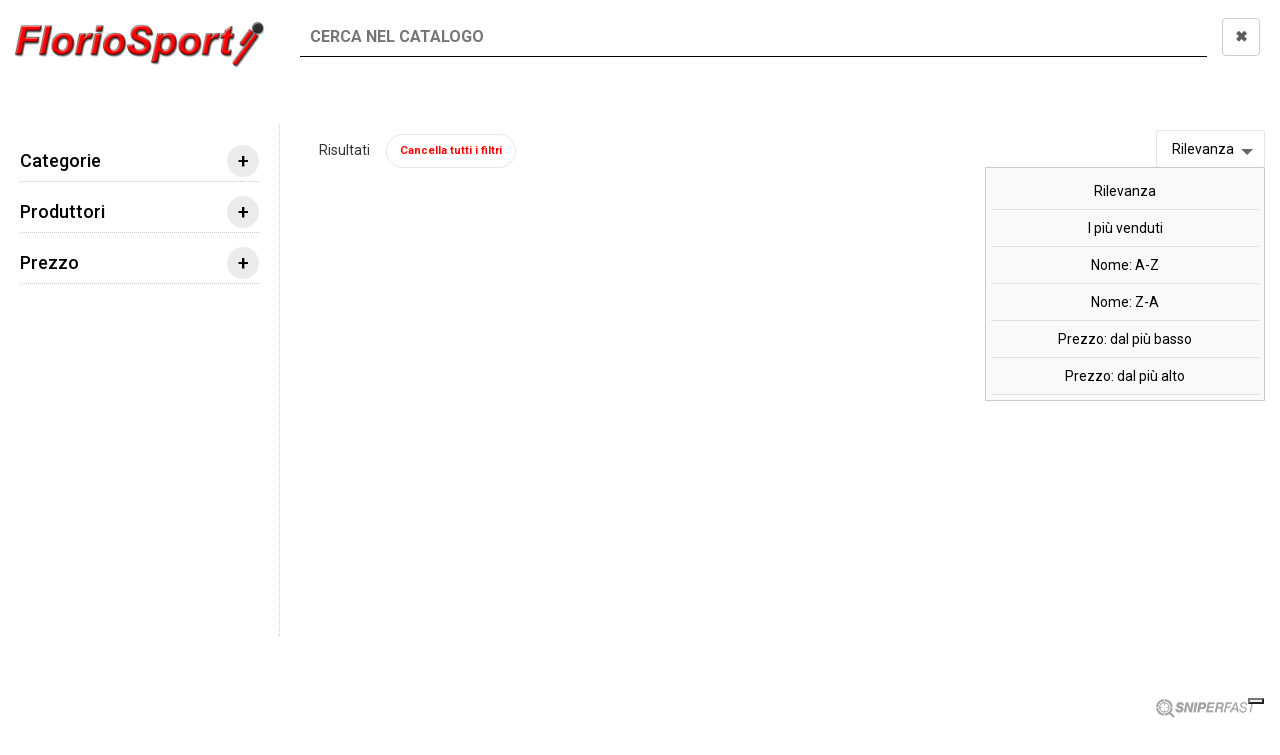

--- FILE ---
content_type: text/html; charset=utf-8
request_url: https://www.floriosport.it/alimenti/biscotti-e-dolci/pasta-young-high-protein-snack-55-g
body_size: 48205
content:
<!DOCTYPE HTML> <!--[if lt IE 7]><html class="no-js lt-ie9 lt-ie8 lt-ie7" lang="it-it"><![endif]--> <!--[if IE 7]><html class="no-js lt-ie9 lt-ie8 ie7" lang="it-it"><![endif]--> <!--[if IE 8]><html class="no-js lt-ie9 ie8" lang="it-it"><![endif]--> <!--[if gt IE 8]><html class="no-js ie9" lang="it-it"><![endif]--><html lang="it-it"><head><meta charset="utf-8" /><title>Pasta Young, High Protein Snack, 55 g - 1.89 € | Offerte | FlorioSport</title><meta name="description" content="Biscotti proteici" /><meta name="keywords" content="Pasta Young, High Protein Snack, 55 g, Pasta Young,Biscotti e Dolci, integratori, integratori alimentari" /><meta name="generator" content="PrestaShop" /><meta name="robots" content="index,follow" /><meta name="viewport" content="width=device-width, minimum-scale=1, maximum-scale=1, initial-scale=1.0" /><meta name="apple-mobile-web-app-capable" content="yes" /><link rel="icon" type="image/vnd.microsoft.icon" href="/img/favicon.ico?1717060055" /><link rel="shortcut icon" type="image/x-icon" href="/img/favicon.ico?1717060055" /><link href='https://fonts.googleapis.com/css?family=Roboto:400,400italic,500,500italic,700,700italic&subset=latin,greek,cyrillic' rel='stylesheet' type='text/css'><link href='https://fonts.googleapis.com/css?family=Roboto+Condensed:400,700&subset=latin,greek,cyrillic' rel='stylesheet' type='text/css'><link rel="stylesheet" href="https://cdn.floriosport.it/themes/zro03/cache/v_3366_b3be57cbd83f926c8f2ee3b5e56addec_all.css" type="text/css" media="all" /><link rel="stylesheet" href="https://cdn.floriosport.it/themes/zro03/cache/v_3366_8276e17ac4c27497544d23a4758db59e_print.css" type="text/css" media="print" /> <script type="text/javascript">var CUSTOMIZE_TEXTFIELD = 1;
var FancyboxI18nClose = 'Chiudi';
var FancyboxI18nNext = 'Prossimo';
var FancyboxI18nPrev = 'Precedente';
var PAYPLUG_DOMAIN = 'https://secure.payplug.com';
var PS_CATALOG_MODE = false;
var acceptBycheckBox = 'on';
var added_to_wishlist = 'Il prodotto è stato aggiunto con successo alla tua lista dei desideri.';
var ajaxLopdUrl = '/modules/deluxelopd/ajax.php';
var ajax_allowed = true;
var ajaxsearch = false;
var allowBuyWhenOutOfStock = false;
var amazonpay = {"is_prestashop16":true,"merchant_id":"A1W7AQFTGE12CH","public_key_id":"AF2UMA5CEMHOCH7JDR75YQYD","amazonCheckoutSessionId":false,"isInAmazonPayCheckout":"false","loginButtonCode":"<div class=\"amzbuttoncontainer\"><h3 class=\"page-subheading\"> Usa il tuo account Amazon<\/h3><p> Con Amazon Pay e Accedi con Amazon, puoi effettuare l\u2019accesso e utilizzare i dati di spedizione e pagamento memorizzati nel tuo account Amazon per effettuare un ordine su questo negozio.<\/p><div id=\"AMAZONPAYLOGIN_176285807926134\" class=\"amazonPayButton amazonLogin\" data-placement=\"Cart\" data-color=\"Gold\" data-design=\"\" data-rendered=\"0\" ><\/div><\/div>","showInCheckoutSection":"true","showInLoginSection":"true","amazonPayCheckoutSessionURL":"https:\/\/www.floriosport.it\/module\/amazonpay\/createcheckoutsession","amazonPayCheckoutSetDeliveryOptionURL":"https:\/\/www.floriosport.it\/module\/amazonpay\/checkout?ajax=1&action=selectDeliveryOption","amazonPayCheckoutAddressFormAction":"https:\/\/www.floriosport.it\/module\/amazonpay\/checkout","amazonPayCheckoutRefreshAddressFormURL":"https:\/\/www.floriosport.it\/module\/amazonpay\/checkout?ajax=1&action=addressForm","sandbox":false,"customerCurrencyCode":"EUR","estimatedOrderAmount":"0.00","ledgerCurrency":"EUR","checkoutType":"PayAndShip","checkoutLanguage":"it_IT","button_payload":"{\"webCheckoutDetails\":{\"checkoutReviewReturnUrl\":\"https:\/\/www.floriosport.it\/module\/amazonpay\/initcheckout?decoupled=1\",\"checkoutResultReturnUrl\":\"https:\/\/www.floriosport.it\/module\/amazonpay\/validation\"},\"platformId\":\"A1AOZCKI9MBRZA\",\"storeId\":\"amzn1.application-oa2-client.115e4cb927b845f9941ecddb044343e4\",\"paymentDetails\":{\"presentmentCurrency\":\"EUR\"},\"deliverySpecifications\":{\"addressRestrictions\":{\"type\":\"Allowed\",\"restrictions\":{\"IT\":{}}}}}","button_signature":"sLMLLgVYZhAWTS+XQXKvSn2HemkAWP6jmHtw1Bs0JbRjUYnoYYh38xs901LVHrtF5eO7QKKKZ9pL+NC6V4DEbcZth04ibOjyezW3N6CO6O4cSbBuJ22yy4Tm4yhp9WVDMikZ+Te74Jnen3LHfF7w+6FvTMbkzlMlBmjWFVghz9\/cVQKzY8ZutRjgocjKAoUOuU3cb\/IuHkIgvz\/8H1P\/kXxYUQfSy\/082uSRjqBQ3bub\/vu95m69XybEgzD090Qv6Odf8XZ3IXb588Abct45Cjt6d1+YvOyQTbqW+\/Q4EVVQpVjFWNlpWPcMn5QiR3B5h53kwHTxktr7W0LoEHfH7A==","button_payload_apb":"{\"webCheckoutDetails\":{\"checkoutResultReturnUrl\":\"https:\/\/www.floriosport.it\/module\/amazonpay\/validation?apb=1\",\"checkoutMode\":\"ProcessOrder\"},\"platformId\":\"A1AOZCKI9MBRZA\",\"storeId\":\"amzn1.application-oa2-client.115e4cb927b845f9941ecddb044343e4\",\"paymentDetails\":{\"presentmentCurrency\":\"EUR\",\"paymentIntent\":\"AuthorizeWithCapture\",\"chargeAmount\":{\"amount\":\"0\",\"currencyCode\":\"EUR\"}},\"scopes\":[\"name\",\"email\",\"phoneNumber\",\"billingAddress\"],\"merchantMetadata\":{\"merchantStoreName\":\"FlorioSport\",\"customInformation\":\"created by patworx, PrestaShop 1.6.1.24,4.2.5\"},\"addressDetails\":{\"name\":\" \",\"addressLine1\":null,\"addressLine2\":null,\"city\":null,\"postalCode\":null,\"countryCode\":false,\"stateOrRegion\":\"\",\"phoneNumber\":\"0000 0000\"}}","button_signature_apb":"thHGFWk5jwK98BKz\/E7L8P++2lf0sVBJZvlKrEFbafGyzocx6pNL42jc3lbA4yuRXqkGwxYRbeewOW0+nU+0gYxcqYvjvW\/1LOI0LNxJ3VCn+NS2VE99dltrXx2e5bJhejAcPynVZkZomPUep3y4Y+1uDTYMMOuGOx1jlxYWk+8NFm\/gVyiHLXwOjGZEYZI4NlsDdyiZMr1ivTGV9bygKHYcRYwzKIF5KnwN8Jq1SbNSmNj2dLigllKrVg2jzMWt4H42\/J2Va6shWA1BmnZcYSMuM+Jnbvl\/nI42zscDXonFDB+KEmRPGuKQiIEi7dbeTHY5twmc+eRvFeZRZm2Jzw==","login_button_payload":"{\"signInReturnUrl\":\"https:\/\/www.floriosport.it\/module\/amazonpay\/processlogin\",\"storeId\":\"amzn1.application-oa2-client.115e4cb927b845f9941ecddb044343e4\",\"signInScopes\":[\"name\",\"email\",\"postalCode\"]}","login_button_signature":"OyaZCPHmuS6ytlWYeJOuMKIvYrc66WIOihNtT0Dq9tPj\/Bc41hMhBHA81\/eotYXmxn\/x2NP2mx+m4kbbp6WUJ7ciJZo9W5EurxdfRAtzAom\/glFZvKmx2AcwHzwm8TOreTxhqToJqQGHIyXo2Wfy9uuB5T7rQ83ZjN\/AYiDi2eSszIXo\/0Fp2ahgJOfsSoxKd7cS59ZNEU8U7dHVZeIu8o7VZFldEqkeFLo2V7306b\/uUUwdZxCRdZSIQRT4mxUN4RcZ+Kp\/QfUpt91qGcpx0724GfU8OOzQdfYDuoLxvVxz7mPEIyqamOzVMou5wXO1CfV+0v8yFbWYmkqXeiGpEg==","login_to_checkout_button_payload":"{\"signInReturnUrl\":\"https:\/\/www.floriosport.it\/module\/amazonpay\/processlogin?toCheckout=1\",\"storeId\":\"amzn1.application-oa2-client.115e4cb927b845f9941ecddb044343e4\",\"signInScopes\":[\"name\",\"email\",\"postalCode\"]}","login_to_checkout_button_signature":"BuWOxCFGT4xI6+gXfHsIDNyi6PvChoWLp1\/Mam1rIEj\/KxnNGFtxekH9qe+nPoBqyPFjrfJMUAKZS+YeejDtei4yIHds\/uzVScwOr0xr1DlveF66N6jzunUhA0ehfdmFMLwEPUo42IY9Ec8HEVjNxpKpKfz2XNkD5\/+Ino4jQr2irfou7Z6g8Dkxo8EdfOp6zNpTV\/Jpk0CVwJV6V6R\/mCZAHroJLMl25vbJbZHpxyjbC0BtbnMG1I9FLyXCyHFUiMGhjlApgX1fOOVdDy4+tdzPHl5QZtEg9O\/xysJEamJpV2iP9x0bjoUD6\/F5MtDMv\/sMmL2MQvs7eJGBkibcyw==","legacy_address_form_action":"https:\/\/www.floriosport.it\/module\/amazonpay\/setaddresslegacy?amazonCheckoutSessionId=0"};
var attribute_anchor_separator = '-';
var attributesCombinations = [{"id_attribute":"47","id_attribute_group":"1","attribute":"mirtillo","group":"gusto"},{"id_attribute":"60","id_attribute_group":"1","attribute":"cappuccino","group":"gusto"},{"id_attribute":"7","id_attribute_group":"1","attribute":"nocciola","group":"gusto"},{"id_attribute":"1","id_attribute_group":"1","attribute":"cioccolato","group":"gusto"}];
var availableLaterValue = '';
var availableNowValue = '';
var baseDir = 'https://www.floriosport.it/';
var baseUri = 'https://www.floriosport.it/';
var blocksearch_type = 'top';
var can_use_oney = null;
var combinationImages = {"5867":[{"id_image":"5583","id_product_attribute":"5867","legend":"Biscotti e Dolci Pasta Young, High Protein Snack, 55 g"}],"5864":[{"id_image":"5584","id_product_attribute":"5864","legend":"Biscotti e Dolci Pasta Young, High Protein Snack, 55 g"}],"5863":[{"id_image":"5585","id_product_attribute":"5863","legend":"Biscotti e Dolci Pasta Young, High Protein Snack, 55 g"}]};
var combinations = {"5864":{"attributes_values":{"1":"Cappuccino"},"attributes":[60],"price":0,"specific_price":false,"ecotax":0,"weight":0,"quantity":0,"reference":"PY008-2","unit_impact":0,"minimal_quantity":"1","date_formatted":"","available_date":"","id_image":5584,"list":"'60'"},"6898":{"attributes_values":{"1":"Cioccolato"},"attributes":[1],"price":0,"specific_price":false,"ecotax":0,"weight":0,"quantity":0,"reference":"PY008-4","unit_impact":0,"minimal_quantity":"1","date_formatted":"","available_date":"","id_image":-1,"list":"'1'"},"5863":{"attributes_values":{"1":"Mirtillo"},"attributes":[47],"price":0,"specific_price":false,"ecotax":0,"weight":0,"quantity":0,"reference":"PY008-1","unit_impact":0,"minimal_quantity":"1","date_formatted":"","available_date":"","id_image":5585,"list":"'47'"},"5867":{"attributes_values":{"1":"Nocciola"},"attributes":[7],"price":0,"specific_price":false,"ecotax":0,"weight":0,"quantity":0,"reference":"PY008-3","unit_impact":0,"minimal_quantity":"1","date_formatted":"","available_date":"","id_image":5583,"list":"'7'"}};
var combinationsFromController = {"5864":{"attributes_values":{"1":"Cappuccino"},"attributes":[60],"price":0,"specific_price":false,"ecotax":0,"weight":0,"quantity":0,"reference":"PY008-2","unit_impact":0,"minimal_quantity":"1","date_formatted":"","available_date":"","id_image":5584,"list":"'60'"},"6898":{"attributes_values":{"1":"Cioccolato"},"attributes":[1],"price":0,"specific_price":false,"ecotax":0,"weight":0,"quantity":0,"reference":"PY008-4","unit_impact":0,"minimal_quantity":"1","date_formatted":"","available_date":"","id_image":-1,"list":"'1'"},"5863":{"attributes_values":{"1":"Mirtillo"},"attributes":[47],"price":0,"specific_price":false,"ecotax":0,"weight":0,"quantity":0,"reference":"PY008-1","unit_impact":0,"minimal_quantity":"1","date_formatted":"","available_date":"","id_image":5585,"list":"'47'"},"5867":{"attributes_values":{"1":"Nocciola"},"attributes":[7],"price":0,"specific_price":false,"ecotax":0,"weight":0,"quantity":0,"reference":"PY008-3","unit_impact":0,"minimal_quantity":"1","date_formatted":"","available_date":"","id_image":5583,"list":"'7'"}};
var comparator_max_item = 0;
var comparedProductsIds = [];
var contentOnly = false;
var currency = {"id":2,"name":"Euro","iso_code":"EUR","iso_code_num":"978","sign":"\u20ac","blank":"1","conversion_rate":"1.000000","deleted":"0","format":"2","decimals":"1","active":"1","prefix":"","suffix":" \u20ac","id_shop_list":null,"force_id":false};
var currencyBlank = 1;
var currencyFormat = 2;
var currencyISO = 'EUR';
var currencyRate = 1;
var currencySign = '€';
var currentDate = '2025-11-11 11:48:00';
var customerGroupWithoutTax = false;
var customizationFields = false;
var customizationId = null;
var customizationIdMessage = 'Personalizzazione n.';
var default_eco_tax = 0;
var delete_txt = 'Elimina';
var displayDiscountPrice = '0';
var displayList = false;
var displayPrice = 0;
var doesntExist = 'Questa combinazione non esiste per questo prodotto. Seleziona un\'altra combinazione.';
var doesntExistNoMore = 'Non Disponibile';
var doesntExistNoMoreBut = 'in questa variante.';
var ecotaxTax_rate = 0;
var fieldRequired = 'Si prega di compilare tutti i campi richiesti prima di salvare la personalizzazione.';
var freeProductTranslation = 'Gratuito!';
var freeShippingTranslation = 'Spedizione gratuita!';
var generated_date = 1762858079;
var getFinalDate_url = '/modules/zerodeals/ajax_getFinalDate.php';
var groupReduction = 0;
var hasDeliveryAddress = false;
var highDPI = false;
var idDefaultImage = 5583;
var idDefaultWishlist = false;
var id_lang = 2;
var id_product = 4162;
var img_dir = 'https://cdn.floriosport.it/themes/zro03/img/';
var img_prod_dir = 'https://cdn.floriosport.it/img/p/';
var img_ps_dir = 'https://cdn.floriosport.it/img/';
var inContact = false;
var inNewsletter = 'on';
var inProdAlert = false;
var inRefunds = false;
var inRegister = false;
var instantsearch = false;
var isGuest = 0;
var isLogged = 0;
var isMobile = false;
var is_sandbox_mode = false;
var jqZoomEnabled = false;
var lggoogleanalytics_link = 'https://www.floriosport.it/module/lggoogleanalytics/gtag?token=860c572256f8bfde3da8def249da0046';
var lggoogleanalytics_token = '860c572256f8bfde3da8def249da0046';
var loading_msg = 'Caricamento in corso';
var loggin_required = 'Devi essere autenticato per gestire la tua lista desideri.';
var mailalerts_already = 'Tu hai già un avviso per questo prodotto';
var mailalerts_invalid = 'Il tuo indirizzo email non è valido';
var mailalerts_placeholder = 'iltuo@email.it';
var mailalerts_registered = 'Richiesta di notifica registrata';
var mailalerts_url_add = 'https://www.floriosport.it/module/mailalerts/actions?process=add';
var mailalerts_url_check = 'https://www.floriosport.it/module/mailalerts/actions?process=check';
var maxQuantityToAllowDisplayOfLastQuantityMessage = 2;
var max_item = 'Non puoi aggiungere più di 0 prodotto(i) al confronto prodotti';
var min_item = 'Si prega di selezionare almeno un prodotto';
var minimalQuantity = 1;
var module_name = 'payplug';
var mywishlist_url = 'https://www.floriosport.it/module/blockwishlist/mywishlist';
var noTaxForThisProduct = false;
var oosHookJsCodeFunctions = [];
var page_name = 'product';
var payplug_ajax_url = 'https://www.floriosport.it/module/payplug/ajax';
var placeholder_blocknewsletter = 'Digita la tua e-mail';
var pp_custom_add_to_cart = null;
var prestalia_helper = {"customer":{"email":""}};
var priceDisplayMethod = 0;
var priceDisplayPrecision = 2;
var privacyItContact = '';
var privacyItExpress = '';
var privacyItNews = '';
var privacyItProduct = '';
var privacyItRefunds = '';
var privacyItRegister = '';
var privacyUrl = 'https://www.iubenda.com/privacy-policy/62057590/full-legal';
var privacyUrlContact = 'https://www.iubenda.com/privacy-policy/62057590/full-legal';
var privacyUrlExpress = 'https://www.iubenda.com/privacy-policy/62057590/full-legal';
var privacyUrlNews = 'https://www.iubenda.com/privacy-policy/62057590/full-legal';
var privacyUrlProduct = 'https://www.iubenda.com/privacy-policy/62057590/full-legal';
var privacyUrlRefunds = 'https://www.iubenda.com/privacy-policy/62057590/full-legal';
var privacyUrlText1 = 'Accetto+le';
var privacyUrlText2 = 'politiche+sulla+privacy';
var privacyUrlerrorText = 'Si+prega+di+accettare+le+condizioni+per+continuare';
var productAvailableForOrder = true;
var productBasePriceTaxExcl = 1.718182;
var productBasePriceTaxExcluded = 1.718182;
var productBasePriceTaxIncl = 1.89;
var productHasAttributes = true;
var productPrice = 1.89;
var productPriceTaxExcluded = 1.718182;
var productPriceTaxIncluded = 1.89;
var productPriceWithoutReduction = 1.89;
var productReference = 'PY008';
var productShowPrice = true;
var productUnitPriceRatio = 0;
var product_fileButtonHtml = 'Scegli il file';
var product_fileDefaultHtml = 'Nessun file selezionato';
var product_specific_price = [];
var ps_checkout3dsEnabled = true;
var ps_checkoutAutoRenderDisabled = false;
var ps_checkoutCancelUrl = 'https://www.floriosport.it/module/ps_checkout/cancel';
var ps_checkoutCardBrands = ["MASTERCARD","VISA","AMEX"];
var ps_checkoutCardFundingSourceImg = '/modules/ps_checkout/views/img/payment-cards.png';
var ps_checkoutCardLogos = {"AMEX":"\/modules\/ps_checkout\/views\/img\/amex.svg","CB_NATIONALE":"\/modules\/ps_checkout\/views\/img\/cb.svg","DINERS":"\/modules\/ps_checkout\/views\/img\/diners.svg","DISCOVER":"\/modules\/ps_checkout\/views\/img\/discover.svg","JCB":"\/modules\/ps_checkout\/views\/img\/jcb.svg","MAESTRO":"\/modules\/ps_checkout\/views\/img\/maestro.svg","MASTERCARD":"\/modules\/ps_checkout\/views\/img\/mastercard.svg","UNIONPAY":"\/modules\/ps_checkout\/views\/img\/unionpay.svg","VISA":"\/modules\/ps_checkout\/views\/img\/visa.svg"};
var ps_checkoutCartProductCount = 0;
var ps_checkoutCheckUrl = 'https://www.floriosport.it/module/ps_checkout/check';
var ps_checkoutCheckoutTranslations = {"checkout.go.back.link.title":"Torna al pagamento","checkout.go.back.label":"Checkout","checkout.card.payment":"Pagamento con carta","checkout.page.heading":"Riepilogo dell\u2019ordine","checkout.cart.empty":"Il tuo carrello \u00e8 vuoto.","checkout.page.subheading.card":"Carta","checkout.page.subheading.paypal":"PayPal","checkout.payment.by.card":"Hai scelto di pagare con una carta.","checkout.payment.by.paypal":"Hai scelto di pagare con PayPal.","checkout.order.summary":"Ecco un riepilogo del tuo ordine:","checkout.order.amount.total":"L\u2019importo totale del tuo ordine ammonta a","checkout.order.included.tax":"(IVA inclusa)","checkout.order.confirm.label":"Confermare l\u2019ordine facendo clic su \u201cConfermo l\u2019ordine\u201d","paypal.hosted-fields.label.card-name":"Nome del titolare della carta","paypal.hosted-fields.placeholder.card-name":"Nome del titolare della carta","paypal.hosted-fields.label.card-number":"Numero carta","paypal.hosted-fields.placeholder.card-number":"Numero carta","paypal.hosted-fields.label.expiration-date":"Data di scadenza","paypal.hosted-fields.placeholder.expiration-date":"MM\/YY","paypal.hosted-fields.label.cvv":"Cod. di sicurezza","paypal.hosted-fields.placeholder.cvv":"XXX","payment-method-logos.title":"Pagamenti sicuri al 100%.","express-button.cart.separator":"o","express-button.checkout.express-checkout":"Acquisto rapido","error.paypal-sdk":"No PayPal Javascript SDK Instance","checkout.payment.others.link.label":"Altri metodi di pagamento","checkout.payment.others.confirm.button.label":"Confermo l\u2019ordine","checkout.form.error.label":"Si \u00e8 verificato un errore durante il pagamento. Riprova o contatta il team di supporto.","loader-component.label.header":"Grazie per l\u2019acquisto!","loader-component.label.body":"Si prega di attendere durante l'elaborazione del tuo pagamento","error.paypal-sdk.contingency.cancel":"Autenticazione del titolare della carta annullata. Si prega di scegliere un altro metodo di pagamento o riprovare.","error.paypal-sdk.contingency.error":"Si \u00e8 verificato un errore durante l'autenticazione del titolare della carta. Si prega di scegliere un altro metodo di pagamento o riprovare.","error.paypal-sdk.contingency.failure":"Autenticazione del titolare della carta fallita. Si prega di scegliere un altro metodo di pagamento o riprovare.","error.paypal-sdk.contingency.unknown":"L'identit\u00e0 del titolare della carta non pu\u00f2 essere verificata. Si prega di scegliere un altro metodo di pagamento o riprovare."};
var ps_checkoutCheckoutUrl = 'https://www.floriosport.it/quick-order';
var ps_checkoutConfirmUrl = 'https://www.floriosport.it/order-confirmation';
var ps_checkoutCreateUrl = 'https://www.floriosport.it/module/ps_checkout/create';
var ps_checkoutCspNonce = '';
var ps_checkoutExpressCheckoutCartEnabled = false;
var ps_checkoutExpressCheckoutOrderEnabled = false;
var ps_checkoutExpressCheckoutProductEnabled = true;
var ps_checkoutExpressCheckoutSelected = false;
var ps_checkoutExpressCheckoutUrl = 'https://www.floriosport.it/module/ps_checkout/ExpressCheckout';
var ps_checkoutFundingSource = 'paypal';
var ps_checkoutFundingSourcesSorted = ["card","paypal","bancontact","eps","giropay","ideal","mybank","p24","paylater","blik"];
var ps_checkoutHostedFieldsContingencies = 'SCA_WHEN_REQUIRED';
var ps_checkoutHostedFieldsEnabled = true;
var ps_checkoutHostedFieldsSelected = false;
var ps_checkoutLoaderImage = '/modules/ps_checkout/views/img/loader.svg';
var ps_checkoutPartnerAttributionId = 'PrestaShop_Cart_PSXO_PSDownload';
var ps_checkoutPayLaterCartPageButtonEnabled = false;
var ps_checkoutPayLaterCategoryPageBannerEnabled = false;
var ps_checkoutPayLaterHomePageBannerEnabled = false;
var ps_checkoutPayLaterOrderPageBannerEnabled = true;
var ps_checkoutPayLaterOrderPageButtonEnabled = false;
var ps_checkoutPayLaterOrderPageMessageEnabled = false;
var ps_checkoutPayLaterProductPageBannerEnabled = true;
var ps_checkoutPayLaterProductPageButtonEnabled = true;
var ps_checkoutPayLaterProductPageMessageEnabled = true;
var ps_checkoutPayPalButtonConfiguration = {"color":"blue","shape":"pill","label":"pay"};
var ps_checkoutPayPalOrderId = '';
var ps_checkoutPayPalSdkConfig = {"clientId":"AXjYFXWyb4xJCErTUDiFkzL0Ulnn-bMm4fal4G-1nQXQ1ZQxp06fOuE7naKUXGkq2TZpYSiI9xXbs4eo","merchantId":"YCSAXAJA24E2J","currency":"EUR","intent":"capture","commit":"false","vault":"false","integrationDate":"2022-14-06","dataPartnerAttributionId":"PrestaShop_Cart_PSXO_PSDownload","dataCspNonce":"","dataEnable3ds":"true","locale":"it_IT","enableFunding":"mybank,paylater","components":"marks,funding-eligibility,buttons,messages,payment-fields"};
var ps_checkoutPayWithTranslations = {"card":"Paga tramite carta - pagamenti 100% sicuri","paypal":"Paga con un conto PayPal","bancontact":"Paga tramite Bancontact","eps":"Paga tramite EPS","giropay":"Paga tramite Giropay","ideal":"Paga tramite iDEAL","mybank":"Paga tramite MyBank","p24":"Paga tramite Przelewy24","paylater":"Paga a rate con PayPal Pay Later","blik":"Paga tramite BLIK"};
var ps_checkoutPaymentMethodLogosTitleImg = '/modules/ps_checkout/views/img/lock_checkout.svg';
var ps_checkoutRenderPaymentMethodLogos = true;
var ps_checkoutValidateUrl = 'https://www.floriosport.it/module/ps_checkout/validate';
var ps_checkoutVersion = '3.6.3';
var quantitiesDisplayAllowed = false;
var quantityAvailable = 0;
var quickView = false;
var reduction_percent = 0;
var reduction_price = 0;
var removingLinkText = 'rimuovi questo prodotto dal mio carrello';
var roundMode = 2;
var show_lopd_alert = false;
var specific_currency = false;
var specific_price = 0;
var static_token = 'e41304be326ce1fe72ba095eb5c48568';
var stock_management = 1;
var taxRate = 10;
var toBeDetermined = 'Da determinare';
var token = 'e41304be326ce1fe72ba095eb5c48568';
var upToTxt = 'Fino a';
var uploading_in_progress = 'Caricamento in corso, sii paziente.';
var usingSecureMode = true;
var wishlistProductsJson = false;
var z_progress_bar = 1;
var z_scroll_top = 1;
var z_sidebar_mini_cart = 1;
var z_sticky_menu = 0;</script> <script type="text/javascript" src="/js/jquery/jquery-1.11.0.min.js"></script> <script type="text/javascript" src="/js/jquery/jquery-migrate-1.2.1.min.js"></script> <script type="text/javascript" src="/js/jquery/plugins/jquery.easing.js"></script> <script type="text/javascript" src="/js/tools.js"></script> <script type="text/javascript" src="/themes/zro03/js/global.js"></script> <script type="text/javascript" src="/themes/zro03/js/autoload/10-bootstrap.min.js"></script> <script type="text/javascript" src="/themes/zro03/js/autoload/15-jquery.total-storage.min.js"></script> <script type="text/javascript" src="/themes/zro03/js/autoload/15-jquery.uniform-modified-pts.js"></script> <script type="text/javascript" src="/modules/ps_checkout/views/js/front.js?version=3.6.3"></script> <script type="text/javascript" src="/js/jquery/plugins/fancybox/jquery.fancybox.js"></script> <script type="text/javascript" src="/js/jquery/plugins/jquery.idTabs.js"></script> <script type="text/javascript" src="/js/jquery/plugins/jquery.scrollTo.js"></script> <script type="text/javascript" src="/js/jquery/plugins/jquery.serialScroll.js"></script> <script type="text/javascript" src="/js/jquery/plugins/bxslider/jquery.bxslider.js"></script> <script type="text/javascript" src="/themes/zro03/js/product.js"></script> <script type="text/javascript" src="/modules/pagecache/views/js/pagecache-v8-8-7.js"></script> <script type="text/javascript" src="https://cdn.sniperfast.com/v2/jsv/loader.js?config=custom/floriosportit/sniperfast.data.js"></script> <script type="text/javascript" src="/modules/sniperfast/views/js/smartbanner.js"></script> <script type="text/javascript" src="/themes/zro03/js/modules/blockcart/ajax-cart.js"></script> <script type="text/javascript" src="/modules/productextratabs/views/js/hook/hook-product-footer.js"></script> <script type="text/javascript" src="/modules/productextratabs/views/js/hook/override.js"></script> <script type="text/javascript" src="/modules/productextratabs/views/js/lib/pts/tools.js"></script> <script type="text/javascript" src="/themes/zro03/js/tools/treeManagement.js"></script> <script type="text/javascript" src="/themes/zro03/js/modules/blocknewsletter/blocknewsletter.js"></script> <script type="text/javascript" src="/themes/zro03/js/modules/blockwishlist/js/ajax-wishlist.js"></script> <script type="text/javascript" src="/themes/zro03/js/zro/jquery.smooth-scroll.min.js"></script> <script type="text/javascript" src="/themes/zro03/js/zro/nprogress.js"></script> <script type="text/javascript" src="/themes/zro03/js/zro/slick.min.js"></script> <script type="text/javascript" src="/modules/zeromanager/views/js/front.js"></script> <script type="text/javascript" src="/modules/zeroslideshow/views/js/front.js"></script> <script type="text/javascript" src="/modules/zeroslideshow/views/js/jquery.nivo.slider.js"></script> <script type="text/javascript" src="/modules/zerohomepage/views/js/front.js"></script> <script type="text/javascript" src="/modules/zerosidebar/views/js/front.js"></script> <script type="text/javascript" src="/themes/zro03/js/zro/jquery.countdown.min.js"></script> <script type="text/javascript" src="/modules/zerodeals/views/js/front.js"></script> <script type="text/javascript" src="/modules/zeromenu/views/js/front.js"></script> <script type="text/javascript" src="/modules/zerobrands/views/js/front.js"></script> <script type="text/javascript" src="/themes/zro03/js/modules/mailalerts/mailalerts.js"></script> <script type="text/javascript" src="/js/jquery/plugins/jquery.cooki-plugin.js"></script> <script type="text/javascript" src="/modules/zeropopupnewsletter/views/js/front.js"></script> <script type="text/javascript" src="/modules/zerofeaturedcategories/views/js/front.js"></script> <script type="text/javascript" src="/modules/bestkit_icons/views/js/bootstrap-tooltip.js"></script> <script type="text/javascript" src="/modules/ganalytics/views/js/GoogleAnalyticActionLib.js"></script> <script type="text/javascript" src="/modules/gsnippetsreviews/views/js/module.js"></script> <script type="text/javascript" src="/modules/gsnippetsreviews/views/js/jquery.star-rating.min.js"></script> <script type="text/javascript" src="/modules/gsnippetsreviews/views/js/jquery.scrollTo.min.js"></script> <script type="text/javascript" src="/modules/gsnippetsreviews/views/js/init.js"></script> <script type="text/javascript" src="/modules/seosaproductlabels/views/js/seosaproductlabels.js"></script> <script type="text/javascript" src="https://www.google.com/recaptcha/api.js?hl=it-it"></script> <script type="text/javascript" src="/modules/criteo/views/js/criteo.js"></script> <script type="text/javascript" src="/modules/faviconotification/views/js/favico.js"></script> <script type="text/javascript" src="/modules/faviconotification/views/js/faviconotification16.js"></script> <script type="text/javascript" src="/modules/outofstockdisabler/views/js/combinationdisabler-1.5.js"></script> <script type="text/javascript" src="/modules/g_cartreminder/views/js/front/popup/showpopup.js"></script> <script type="text/javascript" src="/modules/g_cartreminder/views/js/front/notification/favico.js"></script> <script type="text/javascript" src="/modules/g_cartreminder/views/js/front/notification/jquery.tabalert.js"></script> <script type="text/javascript" src="/modules/g_cartreminder/views/js/front/notification/notification.js"></script> <script type="text/javascript" src="/modules/lggoogleanalytics/views/js/front.js"></script> <script type="text/javascript" src="/modules/shippingcountdown/views/js/jquery.countdown.js"></script> <script type="text/javascript" src="/modules/shippingcountdown/views/js/shcd-front.js"></script> <script type="text/javascript" src="/modules/ets_crosssell/views/js/slick.min.js"></script> <script type="text/javascript" src="/modules/ets_crosssell/views/js/front.js"></script> <script type="text/javascript" src="https://static-eu.payments-amazon.com/checkout.js"></script> <script type="text/javascript" src="/modules/amazonpay/views/js/button.js"></script> <script type="text/javascript" src="/modules/amazonpay/views/js/button_ps16.js"></script> <script type="text/javascript" src="/modules/payplug/views/js/front_1_6-v3.16.2.js"></script> <script type="text/javascript" src="/modules/payplug/views/js/utilities-v3.16.2.js"></script> <script type="text/javascript" src="/modules/advancedpopupcreator/lib/fancybox/jquery.fancybox.transitions.js"></script> <script type="text/javascript" src="/modules/advancedpopupcreator/views/js/advancedpopup-front.js"></script> <script type="text/javascript" src="/modules/opartajaxpopup/views/js/script.js"></script> <script type="text/javascript" src="/modules/deluxelopd/views/js/deluxelopd.js"></script> <link rel="manifest" href="https://www.floriosport.it/module/onesignal/manifest"/><meta name="theme-color" content="#3367D6"> <script type="text/javascript" src="/modules/onesignal/views/js/OneSignalSDK.js" async></script> <style type="text/css">.onesignal-customlink-container .onesignal-customlink-subscribe, 
    .onesignal-customlink-container .onesignal-customlink-subscribe.onesignal-reset{
        display: block;
        width: 100%;
        box-sizing: border-box;
        text-align: center;
    }
    .onesignal-customlink-container .onesignal-customlink-explanation{
        margin-top: 10px;
    }</style> <script type="text/javascript">if (!window.navigator.userAgent.match(/(MSIE|Trident)/)) {
        var deferredPrompt;
        window.OneSignal = window.OneSignal || [];
        OneSignal.push( function() {
            OneSignal.SERVICE_WORKER_UPDATER_PATH = "OneSignalSDKUpdaterWorker.js.php";
            OneSignal.SERVICE_WORKER_PATH = "OneSignalSDKWorker.js.php";
            OneSignal.SERVICE_WORKER_PARAM = {scope: '/'};
            
            
            OneSignal.setDefaultNotificationUrl('https://www.floriosport.it');
            
            var oneSignal_options = {};
            
            window._oneSignalInitOptions = oneSignal_options;
            
            oneSignal_options['appId'] = 'fef216ae-311a-4528-8583-7aa4a2ffe680';
            
                            oneSignal_options['autoRegister'] = true;
                                                    
                oneSignal_options['welcomeNotification'] = {};
                
                oneSignal_options['welcomeNotification']['title'] = 'FlorioSport';
                oneSignal_options['welcomeNotification']['message'] = 'Grazie per l&#039;iscrizione alle Notifiche!';
                                    oneSignal_options['welcomeNotification']['url'] = 'https://www.floriosport.it';
                                                        oneSignal_options['path'] = 'https://www.floriosport.it/modules/onesignal/';
                                        oneSignal_options['safari_web_id'] = 'web.onesignal.auto.20cc36d3-e742-47b9-8fc8-37c27a32926f';
                        
            oneSignal_options['promptOptions'] = {};
            
                                                oneSignal_options['promptOptions']['actionMessage'] = 'vuole inviarti Notifiche:';
                                                    oneSignal_options['promptOptions']['exampleNotificationTitleDesktop'] = 'Questo &egrave; un esempio di Notifica';
                                                    oneSignal_options['promptOptions']['exampleNotificationMessageDesktop'] = 'Le Notifiche appariranno sul tuo desktop';
                                                    oneSignal_options['promptOptions']['exampleNotificationTitleMobile'] = 'Questo &egrave; un esempio di Notifica';
                                                    oneSignal_options['promptOptions']['exampleNotificationMessageMobile'] = 'Le Notifiche appariranno sul tuo dispositivo';
                                                    oneSignal_options['promptOptions']['exampleNotificationCaption'] = '(puoi annullare in qualsiasi momento)';
                                                    oneSignal_options['promptOptions']['acceptButtonText'] = 'ACCETTA';
                                                    oneSignal_options['promptOptions']['cancelButtonText'] = 'RIFIUTA';
                                                    oneSignal_options['promptOptions']['siteName'] = 'FlorioSport ';
                                                    oneSignal_options['promptOptions']['autoAcceptTitle'] = 'Clicca su consenti';
                                                    oneSignal_options['promptOptions'].customlink = {
                enabled: false, /* Required to use the Custom Link */
                                    style: "button", /* Has value of 'button' or 'link' */
                                                    size: "medium", /* One of 'small', 'medium', or 'large' */
                                                    color: {
                        button: '#ff0000', /* Color of the button background if style = "button" */
                        text: '#FFFFFF', /* Color of the prompt's text */
                    },
                                text: {
                    subscribe: "Attiva le Notifiche!", /* Prompt's text when not subscribed */
                    unsubscribe: "Blocca la ricezione delle notifiche.", /* Prompt's text when subscribed */
                    explanation: "Ricevi notizie sui tuoi ordini ed offerte!", /* Optional text appearing before the prompt button */
                },
                unsubscribeEnabled: false, /* Controls whether the prompt is visible after subscription */
            };
                                                                                                                OneSignal.init(window._oneSignalInitOptions);
                                    });
        
        var azlosToken = "b5f68602526de78edb139fa08d98c306";
        
        function documentInitOneSignal() {
            var oneSignal_elements = document.getElementsByClassName("OneSignal-prompt");

                            var oneSignalLinkClickHandler = function(event){
                    OneSignal.push(['registerForPushNotifications', {
                        modalPrompt: true
                    }]); event.preventDefault();
                };
                        for(var i = 0; i < oneSignal_elements.length; i++){
                oneSignal_elements[i].addEventListener('click', oneSignalLinkClickHandler, false);
            }
            
        }
        
        OneSignal.push(function() {
            OneSignal.on('subscriptionChange', function (isSubscribed) {
                OneSignal.getUserId().then(function(userId) {
                    if (typeof AzlOSSubscriptionChange !== 'undefined') {
                        AzlOSSubscriptionChange(userId, isSubscribed);
                    }
                });
            });
            OneSignal.getUserId().then(function(userId) {
                OneSignal.isPushNotificationsEnabled().then(function(isEnabled) {
                    $.ajax({
                        url: 'https://www.floriosport.it/module/onesignal/ajax',
                        method: 'POST',
                        dataType: 'json',
                        data: {
                            event: 'updateNotificationStatus',
                            playerID: userId,
                            isSubscribed: isEnabled? 1 : 0,
                            token: azlosToken
                        }
                    }).done(function(data){
                        if (data.success){
                            OneSignal.sendTags(data.tags, function(tagsSent) {
                                // Callback called when tags have finished sending    
                            });
                        }
                    });
                });
            });
        });
        
        function AzlOSSubscriptionChange(userId, isSubscribed) {
            $.ajax({
                url: 'https://www.floriosport.it/module/onesignal/ajax',
                method: 'POST',
                dataType: 'json',
                data: {
                    event: 'subscriptionChange',
                    isSubscribed: isSubscribed? 1 : 0,
                    playerID: userId,
                    token: azlosToken
                }
            }).done(function(data){
                OneSignal.sendTags(data.tags, function(tagsSent) {
                    // Callback called when tags have finished sending    
                });
            });
        }
        function azlOSUpdatedCart(){
            OneSignal.getUserId().then(function(userId) {
                $.ajax({
                    url: 'https://www.floriosport.it/module/onesignal/ajax',
                    method: 'POST',
                    dataType: 'json',
                    data: {
                        event: 'updateCart',
                        playerID: userId,
                        token: azlosToken
                    }
                }).done(function(data){
                    if (data.success){
                        OneSignal.sendTags(data.tags, function(tagsSent) {
                            // Callback called when tags have finished sending    
                        });
                    }
                });
            });
        }
        window.addEventListener("load", function(event){
                            function azlOSHookFunction (o, fn, params) {
                    var none = function(){
                    };
                    var wrapFn = o[fn];
                    var before = params.before || none;
                    var after = params.after || none;

                    o[fn] = function () {
                        before.apply(this, arguments);
                        var result = wrapFn.apply(this, arguments);
                        after.apply(this, arguments);
                        return result;
                    };
                }
                azlOSHookFunction(ajaxCart, 'updateCartEverywhere', {
                    after: function () {
                        azlOSUpdatedCart();
                    }
                });
                    });
        if (document.readyState === 'complete') {
            documentInitOneSignal();
        } else {
            window.addEventListener("load", function(event){
                documentInitOneSignal();
            });
        };
        
            }</script><script type="text/javascript">pcRunDynamicModulesJs = function() {
// Autoconf - 2023-11-07T14:20:25+00:00
// blockcart
// Force cart to refresh
$.ajax({ type: 'POST', headers: { "cache-control": "no-cache"}, url: baseUri + '?rand=' + new Date().getTime(), async: true, cache: false, dataType: "json", data: 'controller=cart&ajax=true&token=' + static_token, success: function (jsonData) { ajaxCart.updateCart(jsonData);}
});

// blockwishlist
wishlistProductsIdsFixed = new Array();
if (typeof(wishlistProductsIds)!='undefined' && $.isArray(wishlistProductsIds)) {
    $.each(wishlistProductsIds, function(i,p){
        if ($.inArray(parseInt(p.id_product),wishlistProductsIdsFixed) == -1)
            wishlistProductsIdsFixed.push(parseInt(p.id_product))
    });
};   
$('.addToWishlist').each(function(){
    if ($.inArray(parseInt($(this).attr('rel')),wishlistProductsIdsFixed)!= -1) {
        $(this).addClass('active').addClass('checked');
    } else {
        $(this).removeClass('active').removeClass('checked');
    }
});
// faviconotification
if (typeof Favico != 'undefined') {
  var badge = 0;
  if (typeof prestashop_pc == 'undefined') {
    parseInt($('.ajax_cart_quantity').first().text());
  }
  else {
    prestashop_pc.cart.products_count;
  }
  window.favicon = new Favico({
    animation: 'popFade'
    , bgColor: BgColor
    , textColor: TxtColor
  , });
  if (badge == 0) {
    favicon.reset();
  } else {
    favicon.badge(badge);
  }
}
// zeromanager
if (typeof closeHeaderEventBanner === 'function') {closeHeaderEventBanner();}
// whatsappchat
if (typeof setAgentsBox == 'function') {
    setAgentsBox();
}
if (typeof setWhatsAppSocialButton == 'function') {
    setWhatsAppSocialButton();
}
// shippingcountdown
if (typeof prestashop == 'undefined') {
	if (typeof shcd_countdown_end != 'undefined') {
		if (Date.now() > shcd_countdown_end && shcd_alt_banner_enabled == 1) {
			shcdSwitchBanner();
		}
		$('#shcd-countdown').shcd_countdown(shcd_countdown_end, function(event) {
			$(this).text(event.strftime('%H:%M:%S'));
		}).on('finish.countdown', function() {
			if (shcd_alt_banner_enabled == 1) {
				shcdSwitchBanner();
			} else {
				$('#shcd-banner-box').hide();
			}
		});
		$('#shcd-banner-box').show();
	}
	$('#attributes select, #attributes radio, #attributes input').change(attributeChange);
	attributeChange();
	shcdShowCartWarning();
}
};</script><meta name="apple-itunes-app" content="app-id=1499356682" /><meta name="google-play-app" content="app-id=com.gansrl.floriosport" /> <script type="text/javascript">$(function() { $.smartbanner() } )</script><style type="text/css">.rassicurativa {margin-top: -15px;}
@media (max-width: 767px) {.rassicurativa {display: none;}}
.rte .feature a {font-size: 14px; color: #3d3d3d;}
.rte .feature :hover {color: #ffffff;}</style><style type="text/css">@media (max-width: 991px){ .znav-top li a {font-size: 16px;} .znav-top {padding-left: 35px;} .znav-top li {margin-left: 3px;}}</style><link href='https://fonts.googleapis.com/css?family=Roboto:400,400italic,700,700italic&subset=latin' rel='stylesheet' type='text/css'><link href='https://fonts.googleapis.com/css?family=Roboto+Condensed:400,700&subset=latin' rel='stylesheet' type='text/css'><style type="text/css">.content_scene_cat .content_scene .cat_desc a, a, .btn-link, .table td a.color-myaccount, .page-heading span.heading-counter, .content_sortPagiBar .display li a:hover i, .content_sortPagiBar .display_m li a:hover i, .content_sortPagiBar .display li.selected i, .content_sortPagiBar .display_m li.selected i, .cart_voucher #display_cart_vouchers span, p.payment_module a.cheque:after, p.payment_module a.bankwire:after, p.payment_module a.cash:after, #footer .about-us [class^="icon-"]:before, .rte .feature, .rte .feature2, #my-account ul.myaccount-link-list li a i {color: #ff0000} div.uploader span.action, .btn-default, .btn-default.disabled, .btn-default.disabled:hover, .btn-default.disabled:focus, .btn-default.disabled:active, .btn-default.disabled.active, .btn-default[disabled], .btn-default[disabled]:hover, .btn-default[disabled]:focus, .btn-default[disabled]:active, .btn-default[disabled].active, fieldset[disabled] .btn-default, fieldset[disabled] .btn-default:hover, fieldset[disabled] .btn-default:focus, fieldset[disabled] .btn-default:active, fieldset[disabled] .btn-default.active, input.button_mini:hover, input.button_small:hover, input.button:hover, input.button_large:hover, input.exclusive_mini:hover, input.exclusive_small:hover, input.exclusive:hover, input.exclusive_large:hover, a.button_mini:hover, a.button_small:hover, a.button:hover, a.button_large:hover, a.exclusive_mini:hover, a.exclusive_small:hover, a.exclusive:hover, a.exclusive_large:hover, .button.button-small, .button.ajax_add_to_cart_button, .top-pagination-content ul.pagination li.active > span, .bottom-pagination-content ul.pagination li.active > span, .shopping_cart > a:first-child, .currencies-block-content ul li.selected span, #languages-block-top ul li.selected span, #searchbox .btn.button-search, a.zrss, #footer .social-link .social-icons a:hover, #footer .social-link .social-icons a:active, #footer .social-link .social-icons a:focus, .rte .banner3:hover, .rte .feature:hover, .rte .feature2:hover, .box-info-product .exclusive, ul.product_base_list .hover-box .wishlist a, ul.product_base_list .hover-box .compare a, ul.product_base_list .hover-box .quickview a, #nprogress .bar, .languages-block-top ul li.selected span, .currencies-block-content ul li.selected span {background-color: #ff0000} .nav .open > a, .nav .open > a:hover, .nav .open > a:focus, a.thumbnail:hover, a.thumbnail:focus, .top-pagination-content ul.pagination li.active > span, .bottom-pagination-content ul.pagination li.active > span, .rte .feature:hover, .rte .feature2:hover, #thumbs_list li a:hover, #thumbs_list li a.shown {border-color: #ff0000} .nav .caret, #nprogress .spinner-icon {border-top-color: #ff0000} .nav .caret {border-bottom-color: #ff0000} #nprogress .spinner-icon {border-left-color: #ff0000} .button.button-small:hover, .button.button-small:focus, .button.button-small:active, .button.ajax_add_to_cart_button:hover, .button.ajax_add_to_cart_button:focus, .button.ajax_add_to_cart_button:active, .shopping_cart > a:first-child:hover, #layer_cart .layer_cart_cart .button-container .btn.continue:hover, #searchbox .btn.button-search:hover, .zmenu-nav ul li a > sup, #footer .scroll-top:hover a, .btn-default:hover, .btn-default:focus, .btn-default:active, .btn-default.active, .znav-top > li > a > sup, .zero-popupnewsletter .newsletter-form .button:hover, .box-info-product .exclusive:hover, .box-info-product .exclusive:focus, .box-info-product .exclusive:active, ul.product_base_list .hover-box .wishlist a:hover, ul.product_base_list .hover-box .compare a:hover, ul.product_base_list .hover-box .quickview a:hover {background-color: #ad000b} .header-order-detail .free-ship-text, .st-menu-close:hover {color: #ad000b} .content_scene_cat .content_scene .cat_desc a:hover, #cms #center_column #admin-action-cms p span, table#product_comparison .remove a:hover, table#product_comparison .comparison_unit_price, a:hover, a:focus, .btn-link:hover, .btn-link:focus, .product-name a:hover, .price, .product-price, .special-price, .product-price.special-price, ul.step li.step_current, .breadcrumb .breadcrumb-wrapper a:hover, .cart_delete a.cart_quantity_delete:hover, a.price_discount_delete:hover, #cart_summary tbody td.cart_total .price, #cart_summary tfoot td#total_price_container, .cart_voucher #display_cart_vouchers span:hover, #instant_search_results a.close:hover, .fancybox-skin .fancybox-close:hover, .cart_block .cart_block_list .remove_link a:hover, .cart_block .cart_block_list .ajax_cart_block_remove_link:hover, #layer_cart .layer_cart_cart .ajax_block_cart_total, #layer_cart .cross:hover, #categories_block_left li span.grower:hover + a, #categories_block_left li a:hover, #categories_block_left li a.selected, .sf-menu > li > ul > li > a:hover, #wishlist_block .ajax_cart_block_remove_link:hover, #module-blockwishlist-mywishlist .wishlistLinkTop ul.display_list a:hover, .block_wishlist_extra #wishlist_button_nopop:hover, #product_comments_block_tab div.comment .comment_details .title_block, #product_comments_block_tab div.comment .comment_details .comment-useful .total-advice, #productscategory_list .product-name a:hover, .zpost .name:hover, #zblog-category li a:hover, #zblog-category li a.selected, .zerodeals-countdown span, .header-services ul > li .icon, .header-services ul > li [class^="icon-"], .header-custom-links ul li .icon, .header-custom-links ul li [class^="icon-"], .header-sidebar-login ul li .icon, .header-sidebar-login ul li [class^="icon-"], .rte .feature2, .nivo-controlNav a, .theme-default .nivo-directionNav a, #my-account ul.myaccount-link-list li a:hover i, #order-opc .page-heading.step-num span, #view_scroll_left:hover:before, #view_scroll_right:hover:before, p.our_price_display, p.our_price_display .price, #listpage_content div.tree_top a:hover:before {color: #ff0000} .button.ajax_add_to_cart_button.added > span:after, .price-percent-reduction, .shopping_cart .ajax_cart_quantity, #layer_cart .layer_cart_cart .button-container .btn.continue, #categories_block_left ul.tree > li > span.grower:hover + a:before, #categories_block_left ul.tree > li > a:hover:before, #zblog-category > .block_content > ul > li > a:hover:before, a.zrss:hover, .zmenu-nav ul li a:hover:before, #footer .scroll-top a, .rte .feature2:hover, .znav-top .category-item li a:hover:before, .zero-popupnewsletter .newsletter-form .button, .zero-popupnewsletter .newsletter-close, .box-info-product .exclusive.added:after, .slick-prev, .slick-next {background-color: #ff0000} #categories_block_left ul.tree > li > span.grower:hover + a:before, #categories_block_left ul.tree > li > a:hover:before, #zblog-category > .block_content > ul > li > a:hover:before, .zmenu-nav ul li a:hover:before, .rte .feature2:hover, .znav-top .category-item li a:hover:before, .rte .banner2 a:before {border-color: #ff0000} .nav a:hover .caret {border-top-color: #ff0000} .nav a:hover .caret {border-bottom-color: #ff0000} #footer .footer-bottom, #footer #newsletter_block_left .form-group .form-control, #footer .social-link .social-icons a {background-color: #FAFAFA} ul.product_base_list.grid li.base_product .product-container .right-block h5 {background-color: #f7f7f7} .price, .product-price, p.our_price_display .price, #cart_summary tbody td.cart_total .price {color: #ff0000} .special-price, .product-price.special-price, #cart_summary tfoot td#total_price_container {color: #ff0000} h1, h2, h3, h4, h5, h6, .h1, .h2, .h3, .h4, .h5, .h6, .page-subheading, #footer .footer-main h3, #footer .footer-main h4, .znav-top > li > a, .nivo-caption h1, .nivo-caption h2, .nivo-caption h3, .block .title_block, .block h4, .page-heading, h3.page-product-heading, #layer_cart .crossseling h2, .nav-tabs > li > a, .zaccordions .panel .title_panel, .znav-top .category-item .category-title a, .st-menu-title {font-family: Roboto Condensed}</style> <script type="text/javascript">(window.gaDevIds=window.gaDevIds||[]).push('d6YPbH');
				(function(i,s,o,g,r,a,m){i['GoogleAnalyticsObject']=r;i[r]=i[r]||function(){
				(i[r].q=i[r].q||[]).push(arguments)},i[r].l=1*new Date();a=s.createElement(o),
				m=s.getElementsByTagName(o)[0];a.async=1;a.src=g;m.parentNode.insertBefore(a,m)
				})(window,document,'script','//www.google-analytics.com/analytics.js','ga');
				ga('create', 'UA-96483698-1', 'auto');
				ga('require', 'ec');</script><script type="text/javascript" data-keepinline="true">// instantiate object
	
		var oGsr = {};
		var bt_msgs = {"delay":"Non avete inserito il campo di spostamento","fbId":"Non avete inserito il campo Facebook app ID","fbsecret":"Non avete inserito il campo Facebook secret","reviewDate":"Non hai impostato la data della recensione","title":"Non avete inserito il titolo","comment":"Non avete inserito il commento","report":"Non hai lasciato un commento associato alla recensione scorretta","rating":"Non avete selezionato il voto per il commento","checkreview":"Non hai selezionato alcuna recensione","email":"Non avete inserito il vostro indirizzo e-mail","status":"Non \u00e8 stata selezionata qualsiasi stato","vouchercode":"Non avete inserito il codice sconto","voucheramount":"Non avete inserito il codice sconto","voucherminimum":"L\u2019importo minimo non \u00e8 numerico","vouchermaximum":"L\u2019importo massimo non \u00e8 numerico","vouchervalidity":"Avete inserito 0 per la durata di validit\u00e0","reviewModerationTxt":{"2":"You have not filled out your legal text for using a moderation with language Italiano (Italian). Cliccate sulla nell'elenco a discesa delle lingue al fine di compilare correttamente tutti i campi della traduzione."},"reviewModifyTxt":{"2":"You have not filled out your legal text for using a review modification tool with language Italiano (Italian). Cliccate sulla nell'elenco a discesa delle lingue al fine di compilare correttamente tutti i campi della traduzione."},"emailTitle":{"2":"Non avete inserito il titolo o il testo con il linguaggio Italiano (Italian). Cliccate sulla nell'elenco a discesa delle lingue al fine di compilare correttamente tutti i campi della traduzione."},"emaillCategory":{"2":"Non avete inserito l'etichetta categoria con la lingua Italiano (Italian). Cliccate sulla nell'elenco a discesa delle lingue al fine di compilare correttamente tutti i campi della traduzione."},"emaillProduct":{"2":"Non avete inserito l'etichetta del prodotto con il linguaggio Italiano (Italian). Cliccate sulla nell'elenco a discesa delle lingue al fine di compilare correttamente tutti i campi della traduzione."},"emaillSentence":{"2":"Non avete inserito la tua frase corpo personalizzato con il linguaggio Italiano (Italian). Cliccate sulla nell'elenco a discesa delle lingue al fine di compilare correttamente tutti i campi della traduzione."}};
		var bt_sImgUrl = '/modules/gsnippetsreviews/views/img/';
		var bt_sWebService = '/modules/gsnippetsreviews/ws-gsnippetsreviews.php';
		var sGsrModuleName = 'gsr';
		var bt_aFancyReviewForm = {};
		var bt_aFancyReviewTabForm = {};
		var bt_oScrollTo = {};
		bt_oScrollTo.execute = false;
		var bt_oUseSocialButton = {};
		var bt_oActivateReviewTab = {};
		bt_oActivateReviewTab.run = false;
		var bt_oDeactivateReviewTab = {};
		bt_oDeactivateReviewTab.run = false;
		var bt_aReviewReport = new Array();
		var bt_oCallback = {};
		bt_oCallback.run = false;
		var bt_aStarsRating = new Array();
		var bt_oBxSlider = {};
		bt_oBxSlider.run = false;</script><style>.seosa_label_hint_23 {
            display: none;
            position: absolute;
            background: #2f2f2f;
            color: #ffffff;
            border-radius: 3px;
            top: 0;
            right: -10px;
            margin-right: -150px;
            z-index: 1000;
            opacity: 1;
            width: 150px;
            padding: 5px;
        }
        .seosa_label_hint_23:after {
            border-bottom: solid transparent 7px;
            border-top: solid transparent 7px;
            border-right: solid #2f2f2f 10px;
            top: 10%;
            content: " ";
            height: 0;
            right: 100%;
            position: absolute;
            width: 0;
        }</style><style>.seosa_label_hint_24 {
            display: none;
            position: absolute;
            background: #2f2f2f;
            color: #ffffff;
            border-radius: 3px;
            top: 0;
            left: -10px;
            margin-left: -150px;
            z-index: 1000;
            opacity: 1;
            width: 150px;
            padding: 5px;
        }
        .seosa_label_hint_24:after {
            border-bottom: solid transparent 7px;
            border-top: solid transparent 7px;
            border-left: solid #2f2f2f 10px;
            top: 10%;
            content: " ";
            height: 0;
            left: 100%;
            position: absolute;
            width: 0;
        }</style><style>.seosa_label_hint_26 {
            display: none;
            position: absolute;
            background: #2f2f2f;
            color: #ffffff;
            border-radius: 3px;
            top: 0;
            right: -10px;
            margin-right: -150px;
            z-index: 1000;
            opacity: 1;
            width: 150px;
            padding: 5px;
        }
        .seosa_label_hint_26:after {
            border-bottom: solid transparent 7px;
            border-top: solid transparent 7px;
            border-right: solid #2f2f2f 10px;
            top: 10%;
            content: " ";
            height: 0;
            right: 100%;
            position: absolute;
            width: 0;
        }</style><style>.seosa_label_hint_27 {
            display: none;
            position: absolute;
            background: #2f2f2f;
            color: #ffffff;
            border-radius: 3px;
            top: 0;
            right: -10px;
            margin-right: -150px;
            z-index: 1000;
            opacity: 1;
            width: 150px;
            padding: 5px;
        }
        .seosa_label_hint_27:after {
            border-bottom: solid transparent 7px;
            border-top: solid transparent 7px;
            border-right: solid #2f2f2f 10px;
            top: 10%;
            content: " ";
            height: 0;
            right: 100%;
            position: absolute;
            width: 0;
        }</style><style>.seosa_label_hint_28 {
            display: none;
            position: absolute;
            background: #000000;
            color: white;
            border-radius: 3px;
            top: 0;
            right: -10px;
            margin-right: -150px;
            z-index: 1000;
            opacity: 1;
            width: 150px;
            padding: 5px;
        }
        .seosa_label_hint_28:after {
            border-bottom: solid transparent 7px;
            border-top: solid transparent 7px;
            border-right: solid #000000 10px;
            top: 10%;
            content: " ";
            height: 0;
            right: 100%;
            position: absolute;
            width: 0;
        }</style><style>.seosa_label_hint_29 {
            display: none;
            position: absolute;
            background: #2f2f2f;
            color: #ffffff;
            border-radius: 3px;
            top: 0;
            right: -10px;
            margin-right: -150px;
            z-index: 1000;
            opacity: 1;
            width: 150px;
            padding: 5px;
        }
        .seosa_label_hint_29:after {
            border-bottom: solid transparent 7px;
            border-top: solid transparent 7px;
            border-right: solid #2f2f2f 10px;
            top: 10%;
            content: " ";
            height: 0;
            right: 100%;
            position: absolute;
            width: 0;
        }</style><style>.seosa_label_hint_30 {
            display: none;
            position: absolute;
            background: #2f2f2f;
            color: #ffffff;
            border-radius: 3px;
            top: 0;
            right: -10px;
            margin-right: -150px;
            z-index: 1000;
            opacity: 1;
            width: 150px;
            padding: 5px;
        }
        .seosa_label_hint_30:after {
            border-bottom: solid transparent 7px;
            border-top: solid transparent 7px;
            border-right: solid #2f2f2f 10px;
            top: 10%;
            content: " ";
            height: 0;
            right: 100%;
            position: absolute;
            width: 0;
        }</style><link rel="canonical" href="https://www.floriosport.it/alimenti/biscotti-e-dolci/pasta-young-high-protein-snack-55-g" /><script type="text/javascript">var nbProductCart = "0";
	   var favico_front_controller = "https://www.floriosport.it/module/faviconotification/FrontAjaxFaviconotification";
       var BgColor = "#ff0000";
       var TxtColor = "#ffffff";</script> <script async src="https://www.googletagmanager.com/gtag/js?id=AW-964640099"></script> <script>window.dataLayer = window.dataLayer || [];
    function gtag(){dataLayer.push(arguments);}
    gtag('js', new Date());

    gtag('config', 'AW-857737527');</script><style>.attribute_list input[type=radio][name^=group_].invalidAttribute,
                .attribute_list input[type=hidden][name^=group_].invalidAttribute { 
                    cursor: not-allowed !important;
                }
                .attribute_list .invalidAttribute,
                .attribute_list .color_pick.invalidAttribute {
                    cursor: not-allowed !important;
                    opacity: .5 !important;
                }
                .attribute_list option.invalidAttribute { cursor: not-allowed !important; background-color: #eeeeee !important; }
                .attribute_list option.invalidAttribute { color: red !important; }
.attribute_list .invalidColor { border: 1px solid red !important; }</style><script>/**
                     * Prevent initial display update so we can
                     * set a new combination if required.
                     */
                    if (typeof window.updateDisplay === 'function') {
                        window.updateBackup = window.updateDisplay;
                        window.updateDisplay = function() {
                            window.updateDisplay = window.updateBackup;
                            console.log('combinationdisabler: Delay update execution.');
                        };
                    }

                    document.addEventListener('DOMContentLoaded', function() {
                        /**
                         * Delay to allow Prestashop to initalize
                         * combination script.
                         */
                        window.combinationManager = new CombinationDisabler(null, {
                            autoSelect: true,
                            containerKey: '.attribute_list',
                            selectInputKey: 'select[name^=group_]',
                            radioContainerKey: 'li',
                            radioInputKey: 'input[type=radio][name^=group_]',
                            colorContainerKey: 'li',
                            colorInputKey: 'input[type=hidden][name^=group_]',
                            colorDisplayKey: '.color_pick'
                        });

                        /**
                         * Update display now we are finished.
                         */
                        if (typeof window.updateDisplay === 'function') {
                            setTimeout(function() { window.updateDisplay(); }, 50);
                        }
                    });</script><link rel="amphtml" href="https://www.floriosport.it/amp/product/biscotti-e-dolci/4162-pasta-young-high-protein-snack-55-g-8009452276683.amphtml"> <script type="text/javascript">//-->//><!--
var _iub = _iub || [];
_iub.csConfiguration = {"siteId":2344978,"cookiePolicyId":62057590,"lang":"it"};
//--><!</script><script type="text/javascript" src="//cs.iubenda.com/sync/2344978.js"></script><script type="text/javascript" src="//cdn.iubenda.com/cs/iubenda_cs.js"></script> <script type="text/javascript" async src="https://www.googletagmanager.com/gtag/js?id=G-8Y9H28V26H"></script> <script type="text/javascript">window.dataLayer = window.dataLayer || [];
  function gtag(){dataLayer.push(arguments);}
  gtag('js', new Date());
  gtag('config', 'G-8Y9H28V26H');</script><script type="text/javascript">gtag('event', 'view_item', {
    currency: 'EUR',
    items: [
        {
      item_id: '4162',
      item_name: 'Pasta Young, High Protein Snack, 55 g',
      discount: 0,
      affiliation: 'FlorioSport',
      item_brand: 'Pasta Young',
      item_category: 'Biscotti e Dolci',
      item_variant: '',
      price: 1.89,
      currency: 'EUR',
      quantity: 1
    }        ],
    value: 1.89
  });</script><script defer type="text/javascript">/* * * 2007-2024 PayPal * * NOTICE OF LICENSE * * This source file is subject to the Academic Free License (AFL 3.0) * that is bundled with this package in the file LICENSE.txt. * It is also available through the world-wide-web at this URL: * http://opensource.org/licenses/afl-3.0.php * If you did not receive a copy of the license and are unable to * obtain it through the world-wide-web, please send an email * to license@prestashop.com so we can send you a copy immediately. * * DISCLAIMER * * Do not edit or add to this file if you wish to upgrade PrestaShop to newer * versions in the future. If you wish to customize PrestaShop for your * needs please refer to http://www.prestashop.com for more information. * * @author 2007-2024 PayPal * @author 202 ecommerce <tech@202-ecommerce.com> * @copyright PayPal * @license http://opensource.org/licenses/osl-3.0.php Open Software License (OSL 3.0) * */function updateFormDatas() { var nb = $('#quantity_wanted').val(); var id = $('#idCombination').val();$('.paypal_payment_form input[name=quantity]').val(nb); $('.paypal_payment_form input[name=id_p_attr]').val(id); } $(document).ready( function() { var baseDirPP = baseDir.replace('http:', 'https:'); if($('#in_context_checkout_enabled').val() != 1) { $(document).on('click','#payment_paypal_express_checkout', function() { $('#paypal_payment_form_cart').submit(); return false; }); }var jquery_version = $.fn.jquery.split('.'); if(jquery_version[0]>=1 && jquery_version[1] >= 7) { $('body').on('submit',".paypal_payment_form", function () { updateFormDatas(); }); } else { $('.paypal_payment_form').live('submit', function () { updateFormDatas(); }); }function displayExpressCheckoutShortcut() { var id_product = $('input[name="id_product"]').val(); var id_product_attribute = $('input[name="id_product_attribute"]').val(); $.ajax({ type: "GET", url: baseDirPP+'/modules/paypal/express_checkout/ajax.php', data: { get_qty: "1", id_product: id_product, id_product_attribute: id_product_attribute }, cache: false, success: function(result) { if (result == '1') { $('#container_express_checkout').slideDown(); } else { $('#container_express_checkout').slideUp(); } return true; } }); }$('select[name^="group_"]').change(function () { setTimeout(function(){displayExpressCheckoutShortcut()}, 500); });$('.color_pick').click(function () { setTimeout(function(){displayExpressCheckoutShortcut()}, 500); });if($('body#product').length > 0) { setTimeout(function(){displayExpressCheckoutShortcut()}, 500); }var modulePath = 'modules/paypal'; var subFolder = '/integral_evolution';var fullPath = baseDirPP + modulePath + subFolder; var confirmTimer = false; if ($('form[target="hss_iframe"]').length == 0) { if ($('select[name^="group_"]').length > 0) displayExpressCheckoutShortcut(); return false; } else { checkOrder(); }function checkOrder() { if(confirmTimer == false) confirmTimer = setInterval(getOrdersCount, 1000); }});</script><script type="text/javascript">var ets_crosssell_16 =1;</script><script type="text/javascript" style="display: none">//Common vars
    var apc_link = "https://www.floriosport.it/module/advancedpopupcreator/popup";
    var apc_token = "e41304be326ce1fe72ba095eb5c48568";
    var apc_product = "4162";
    var apc_category = "0";
    var apc_supplier = "0";
    var apc_manufacturer = "0";
    var apc_cms = "";
    var apc_controller = "product";
    var apc_exit_popups = 0;</script> <!--[if IE 8]> <script src="https://oss.maxcdn.com/libs/html5shiv/3.7.0/html5shiv.js"></script> <script src="https://oss.maxcdn.com/libs/respond.js/1.3.0/respond.min.js"></script> <![endif]--></head><body id="product" class="product product-4162 product-pasta-young-high-protein-snack-55-g category-350 category-biscotti-e-dolci hide-left-column hide-right-column lang_it js-progress-bar lang_it"><div class="st-menu st-effect-left"><div class="st-menu-close">Close</div><div id="nav_sidebar_content" class="nav-sidebar-content"><div class="st-menu-title">Menu</div><div id="sidebar_search_content" class="sidebar-search"></div><div class="zmenu-nav nav-megamenu"><ul class="znav-top"><li> <a href="/integratori" class="link-toggle-plus"> Integratori <span class="mobile-toggle-plus"></span> </a><div class="dropdown"><div class="dropdown-content"><div class="category-item ci-128"><p class="category-title"><a href="https://www.floriosport.it/aminoacidi" title="">Aminoacidi</a></p><ul><li><a href="https://www.floriosport.it/acetilcisteina" title="">Acetilcisteina</a></li><li><a href="https://www.floriosport.it/acido-d-aspartico1" title="">Acido D-Aspartico</a></li><li><a href="https://www.floriosport.it/aminoacidi-essenziali" title="">Aminoacidi essenziali</a></li><li><a href="https://www.floriosport.it/aminoacidi-ramificati-bcaa" title="">Aminoacidi Ramificati (Bcaa)</a></li><li><a href="https://www.floriosport.it/arginina" title="">Arginina</a></li><li><a href="https://www.floriosport.it/beta-alanina" title="">Beta alanina</a></li><li><a href="https://www.floriosport.it/carnitina" title="">Carnitina</a></li><li><a href="https://www.floriosport.it/carnosina" title="">Carnosina</a></li><li><a href="https://www.floriosport.it/citrullina" title="">Citrullina</a></li><li><a href="https://www.floriosport.it/glicina" title="">Glicina</a></li><li><a href="https://www.floriosport.it/glutammina" title="">Glutammina</a></li><li><a href="https://www.floriosport.it/glutatione" title="">Glutatione</a></li><li><a href="https://www.floriosport.it/hmb-idrossimetilbutirrato" title="">HMB (IdrossiMetilButirrato)</a></li><li><a href="https://www.floriosport.it/leucina" title="">Leucina</a></li><li><a href="https://www.floriosport.it/lisina" title="">Lisina</a></li><li><a href="https://www.floriosport.it/ornitina" title="">Ornitina</a></li><li><a href="https://www.floriosport.it/pool-di-aminoacidi" title="">Pool di Aminoacidi</a></li><li><a href="https://www.floriosport.it/taurina" title="">Taurina</a></li><li><a href="https://www.floriosport.it/teanina" title="">Teanina</a></li><li><a href="https://www.floriosport.it/tirosina" title="">Tirosina</a></li><li><a href="https://www.floriosport.it/triptofano" title="">Triptofano</a></li></ul></div><div class="category-item ci-222"><p class="category-title"><a href="https://www.floriosport.it/post-workout" title="">Post Workout</a></p></div><div class="category-item ci-179"><p class="category-title"><a href="https://www.floriosport.it/pre-workout" title="">Pre Workout</a></p></div><div class="category-item ci-337"><p class="category-title"><a href="https://www.floriosport.it/intra-workout" title="">Intra Workout</a></p></div></div><div class="dropdown-content"><div class="category-item ci-169"><p class="category-title"><a href="https://www.floriosport.it/carboidrati" title="">Carboidrati</a></p><ul><li><a href="https://www.floriosport.it/carbogel" title="">Carbogel</a></li><li><a href="https://www.floriosport.it/d-ribosio" title="">D-Ribosio</a></li><li><a href="https://www.floriosport.it/destrosio" title="">Destrosio</a></li><li><a href="https://www.floriosport.it/fruttosio" title="">Fruttosio</a></li><li><a href="https://www.floriosport.it/maltodestrine" title="">Maltodestrine</a></li><li><a href="https://www.floriosport.it/mix-carboidrati" title="">Mix Carboidrati</a></li><li><a href="https://www.floriosport.it/vitargo" title="">Vitargo</a></li><li><a href="https://www.floriosport.it/amido-di-mais" title="">Amido di Mais</a></li><li><a href="https://www.floriosport.it/ciclodetrine" title="">Ciclodetrine</a></li></ul></div><div class="category-item ci-125"><p class="category-title"><a href="https://www.floriosport.it/proteine" title="">Proteine</a></p><ul><li><a href="https://www.floriosport.it/proteine-caseine" title="">Proteine Caseine</a></li><li><a href="https://www.floriosport.it/proteine-del-siero-del-latte-whey" title="">Proteine del Siero del Latte (whey)</a></li><li><a href="https://www.floriosport.it/proteine-dell-uovo" title="">Proteine dell&#039;uovo</a></li><li><a href="https://www.floriosport.it/proteine-della-carne" title="">Proteine della carne</a></li><li><a href="https://www.floriosport.it/proteine-di-soia" title="">Proteine di Soia</a></li><li><a href="https://www.floriosport.it/proteine-liquide" title="">Proteine Liquide</a></li><li><a href="https://www.floriosport.it/proteine-miste" title="">Proteine Miste</a></li><li><a href="https://www.floriosport.it/proteine-vegetali" title="">Proteine Vegetali</a></li></ul></div></div><div class="dropdown-content"><div class="category-item ci-149"><p class="category-title"><a href="https://www.floriosport.it/acidi-grassi" title="">Acidi Grassi</a></p><ul><li><a href="https://www.floriosport.it/cla" title="">CLA</a></li><li><a href="https://www.floriosport.it/glicerolo" title="">Glicerolo</a></li><li><a href="https://www.floriosport.it/omega-3" title="">Omega 3</a></li><li><a href="https://www.floriosport.it/omega-3-6-9" title="">Omega 3-6-9</a></li></ul></div><div class="category-item ci-175"><p class="category-title"><a href="https://www.floriosport.it/vitamine-e-minerali" title="">Vitamine e Minerali</a></p><ul><li><a href="https://www.floriosport.it/acido-folico-folato" title="">Acido folico (Folato)</a></li><li><a href="https://www.floriosport.it/bicarbonato-di-potassio" title="">Bicarbonato di Potassio</a></li><li><a href="https://www.floriosport.it/calcio" title="">Calcio</a></li><li><a href="https://www.floriosport.it/cromo" title="">Cromo</a></li><li><a href="https://www.floriosport.it/ferro" title="">Ferro</a></li><li><a href="https://www.floriosport.it/iodio" title="">Iodio</a></li><li><a href="https://www.floriosport.it/multivitaminici-multiminerali" title="">Multivitaminici - Multiminerali</a></li><li><a href="https://www.floriosport.it/potassio" title="">Potassio</a></li><li><a href="https://www.floriosport.it/selenio" title="">Selenio</a></li><li><a href="https://www.floriosport.it/vitamina-a" title="">Vitamina A</a></li><li><a href="https://www.floriosport.it/vitamina-b" title="">Vitamina B</a></li><li><a href="https://www.floriosport.it/vitamina-c" title="">Vitamina C</a></li><li><a href="https://www.floriosport.it/vitamina-d" title="">Vitamina D</a></li><li><a href="https://www.floriosport.it/vitamina-e" title="">Vitamina E</a></li><li><a href="https://www.floriosport.it/vitamina-k" title="">Vitamina K</a></li><li><a href="https://www.floriosport.it/zinco-e-magnesio" title="">Zinco e Magnesio</a></li></ul></div></div><div class="dropdown-content"><div class="category-item ci-302"><p class="category-title"><a href="https://www.floriosport.it/altri-integratori" title="">Altri integratori</a></p><ul><li><a href="https://www.floriosport.it/acido-ialuronico" title="">Acido ialuronico</a></li><li><a href="https://www.floriosport.it/acido-lipoico" title="">Acido lipoico</a></li><li><a href="https://www.floriosport.it/chitosano" title="">Chitosano</a></li><li><a href="https://www.floriosport.it/coenzima-q10" title="">Coenzima Q10</a></li><li><a href="https://www.floriosport.it/colina-e-inositolo" title="">Colina e Inositolo</a></li><li><a href="https://www.floriosport.it/collagene" title="">Collagene</a></li><li><a href="https://www.floriosport.it/creatina" title="">Creatina</a></li><li><a href="https://www.floriosport.it/enzimi-digestivi" title="">Enzimi digestivi</a></li><li><a href="https://www.floriosport.it/fibre" title="">Fibre</a></li><li><a href="https://www.floriosport.it/fosfatidilserina-fosfatidilcolina" title="">Fosfatidilserina - Fosfatidilcolina</a></li><li><a href="https://www.floriosport.it/weight-gainers" title="">Weight Gainers</a></li><li><a href="https://www.floriosport.it/glucosamina-condroitina-msm" title="">Glucosamina, Condroitina, MSM</a></li><li><a href="https://www.floriosport.it/idratazione" title="">Idratazione</a></li><li><a href="https://www.floriosport.it/lattoferrina" title="">Lattoferrina</a></li><li><a href="https://www.floriosport.it/lecitina" title="">Lecitina</a></li><li><a href="https://www.floriosport.it/lievito-di-birra" title="">Lievito di birra</a></li><li><a href="https://www.floriosport.it/luteina" title="">Luteina</a></li><li><a href="https://www.floriosport.it/pappa-reale" title="">Pappa reale</a></li><li><a href="https://www.floriosport.it/probiotici" title="">Probiotici</a></li><li><a href="https://www.floriosport.it/propoli" title="">Propoli</a></li><li><a href="https://www.floriosport.it/integratori-per-animali" title="">Integratori per Animali</a></li></ul></div></div><div class="dropdown-content"><div class="category-item ci-303"><p class="category-title"><a href="https://www.floriosport.it/erbe-ed-estratti" title="">Erbe ed estratti</a></p><ul><li><a href="https://www.floriosport.it/acai" title="">Acai</a></li><li><a href="https://www.floriosport.it/acerola" title="">Acerola</a></li><li><a href="https://www.floriosport.it/aglio" title="">Aglio</a></li><li><a href="https://www.floriosport.it/aloe" title="">Aloe</a></li><li><a href="https://www.floriosport.it/artiglio-del-diavolo" title="">Artiglio del diavolo</a></li><li><a href="https://www.floriosport.it/ashwagandha" title="">Ashwagandha</a></li><li><a href="https://www.floriosport.it/berberina" title="">Berberina</a></li><li><a href="https://www.floriosport.it/bromelina" title="">Bromelina</a></li><li><a href="https://www.floriosport.it/caffe-verde" title="">Caff&egrave; verde</a></li><li><a href="https://www.floriosport.it/caffeina" title="">Caffeina</a></li><li><a href="https://www.floriosport.it/carciofo" title="">Carciofo</a></li><li><a href="https://www.floriosport.it/cardo-mariano" title="">Cardo mariano</a></li><li><a href="https://www.floriosport.it/curcuma" title="">Curcuma</a></li><li><a href="https://www.floriosport.it/echinacea" title="">Echinacea</a></li><li><a href="https://www.floriosport.it/fieno-greco" title="">Fieno greco</a></li><li><a href="https://www.floriosport.it/fucus" title="">Fucus</a></li><li><a href="https://www.floriosport.it/garcinia-cambogia" title="">Garcinia Cambogia</a></li><li><a href="https://www.floriosport.it/ginkgo-biloba" title="">Ginkgo Biloba</a></li><li><a href="https://www.floriosport.it/ginseng" title="">Ginseng</a></li><li><a href="https://www.floriosport.it/glucomannano" title="">Glucomannano</a></li><li><a href="https://www.floriosport.it/griffonia-simplicifolia" title="">Griffonia Simplicifolia</a></li><li><a href="https://www.floriosport.it/guarana" title="">Guarana</a></li><li><a href="https://www.floriosport.it/licopene" title="">Licopene</a></li><li><a href="https://www.floriosport.it/maca" title="">Maca</a></li><li><a href="https://www.floriosport.it/mirtillo-nero-bilberry" title="">Mirtillo nero (Bilberry)</a></li><li><a href="https://www.floriosport.it/mirtillo-rosso-cranberry" title="">Mirtillo rosso (Cranberry)</a></li><li><a href="https://www.floriosport.it/reishi-shiitake" title="">Reishi - Shiitake</a></li><li><a href="https://www.floriosport.it/rodiola-rosea" title="">Rodiola Rosea</a></li><li><a href="https://www.floriosport.it/saw-palmetto" title="">Saw Palmetto</a></li><li><a href="https://www.floriosport.it/spirulina" title="">Spirulina</a></li><li><a href="https://www.floriosport.it/oiivo" title="">OIivo</a></li><li><a href="https://www.floriosport.it/te-verde" title="">T&egrave; verde</a></li><li><a href="https://www.floriosport.it/tribulus-terrestris" title="">Tribulus Terrestris</a></li><li><a href="https://www.floriosport.it/valeriana" title="">Valeriana</a></li></ul></div></div></div></li><li> <a href="/alimenti" class="link-toggle-plus"> Alimenti <span class="mobile-toggle-plus"></span> </a><div class="dropdown"><div class="dropdown-content"><div class="category-item ci-328"><p class="category-title"><a href="https://www.floriosport.it/alimenti" title="">Alimenti</a></p><ul><li><a href="https://www.floriosport.it/albume-d-uovo" title="">Albume d&#039;uovo</a></li><li><a href="https://www.floriosport.it/aromi" title="">Aromi</a></li><li><a href="https://www.floriosport.it/barrette-energetiche" title="">Barrette energetiche</a></li><li><a href="https://www.floriosport.it/barrette-proteiche" title="">Barrette proteiche</a></li><li><a href="https://www.floriosport.it/biscotti-e-dolci" title="">Biscotti e Dolci</a></li><li><a href="https://www.floriosport.it/budini" title="">Budini</a></li><li><a href="https://www.floriosport.it/burro-di-anacardi" title="">Burro di Anacardi</a></li><li><a href="https://www.floriosport.it/burro-di-arachidi" title="">Burro di Arachidi</a></li><li><a href="https://www.floriosport.it/burro-di-mandorle" title="">Burro di Mandorle</a></li><li><a href="https://www.floriosport.it/confetture" title="">Confetture</a></li><li><a href="https://www.floriosport.it/creme-bio" title="">Creme Bio</a></li><li><a href="https://www.floriosport.it/creme-proteiche" title="">Creme Proteiche</a></li><li><a href="https://www.floriosport.it/creme-sugar-free" title="">Creme Sugar Free</a></li><li><a href="https://www.floriosport.it/dolcificanti" title="">Dolcificanti</a></li><li><a href="https://www.floriosport.it/farine" title="">Farine</a></li><li><a href="https://www.floriosport.it/frutta-secca" title="">Frutta Secca</a></li><li><a href="https://www.floriosport.it/muesli" title="">Muesli</a></li><li><a href="https://www.floriosport.it/miele" title="">Miele</a></li><li><a href="https://www.floriosport.it/olio" title="">Olio</a></li><li><a href="https://www.floriosport.it/pancake" title="">Pancake</a></li><li><a href="https://www.floriosport.it/pane-e-prodotti-da-forno" title="">Pane e Prodotti da Forno</a></li><li><a href="https://www.floriosport.it/pasta-e-riso" title="">Pasta e Riso</a></li><li><a href="https://www.floriosport.it/pasti-e-snack" title="">Pasti e Snack</a></li><li><a href="https://www.floriosport.it/salse" title="">Salse</a></li><li><a href="https://www.floriosport.it/sciroppi" title="">Sciroppi</a></li><li><a href="https://www.floriosport.it/tahini" title="">Tahini</a></li><li><a href="https://www.floriosport.it/waffle" title="">Waffle</a></li><li><a href="https://www.floriosport.it/alimenti-per-animali" title="">Alimenti per Animali</a></li></ul></div></div></div></li><li> <a href="/abbigliamento-e-accessori" class="link-toggle-plus"> Abbigliamento e Accessori <span class="mobile-toggle-plus"></span> </a><div class="dropdown"><div class="dropdown-content"><div class="category-item ci-295"><p class="category-title"><a href="https://www.floriosport.it/abbigliamento-e-accessori" title="">Abbigliamento e Accessori</a></p><ul><li><a href="https://www.floriosport.it/asciugamani" title="">Asciugamani</a></li><li><a href="https://www.floriosport.it/borse-e-sacche" title="">Borse e sacche</a></li><li><a href="https://www.floriosport.it/cinture-e-polsiere" title="">Cinture e Polsiere</a></li><li><a href="https://www.floriosport.it/guanti-e-cappelli" title="">Guanti e Cappelli</a></li><li><a href="https://www.floriosport.it/misurini" title="">Misurini</a></li><li><a href="https://www.floriosport.it/portapillole" title="">Portapillole</a></li><li><a href="https://www.floriosport.it/scarpe" title="">Scarpe</a></li><li><a href="https://www.floriosport.it/shaker-e-borracce" title="">Shaker e Borracce</a></li><li><a href="https://www.floriosport.it/t-shirt-e-pantaloni" title="">T-Shirt e Pantaloni</a></li><li><a href="https://www.floriosport.it/costume" title="">Costume </a></li></ul></div></div></div></li><li> <a href="/cosmesi" class="link-toggle-plus"> Cosmesi <span class="mobile-toggle-plus"></span> </a><div class="dropdown"><div class="dropdown-content"><div class="category-item ci-191"><p class="category-title"><a href="https://www.floriosport.it/cosmesi" title="">Cosmesi</a></p><ul><li><a href="https://www.floriosport.it/anti-adiposita" title="">Anti adiposit&agrave;</a></li><li><a href="https://www.floriosport.it/anti-aging" title="">Anti-aging</a></li><li><a href="https://www.floriosport.it/anti-cellulite" title="">Anti-Cellulite</a></li><li><a href="https://www.floriosport.it/antitraspirante" title="">Antitraspirante</a></li><li><a href="https://www.floriosport.it/contorno-occhi" title="">Contorno occhi</a></li><li><a href="https://www.floriosport.it/creme-defaticanti" title="">Creme Defaticanti</a></li><li><a href="https://www.floriosport.it/creme-emollienti" title="">Creme Emollienti</a></li><li><a href="https://www.floriosport.it/creme-lenitive" title="">Creme Lenitive</a></li><li><a href="https://www.floriosport.it/creme-protettive" title="">Creme Protettive</a></li><li><a href="https://www.floriosport.it/creme-rassodanti" title="">Creme Rassodanti</a></li><li><a href="https://www.floriosport.it/creme-riscaldanti" title="">Creme Riscaldanti</a></li><li><a href="https://www.floriosport.it/crioterapia" title="">Crioterapia</a></li><li><a href="https://www.floriosport.it/depilazione" title="">Depilazione</a></li><li><a href="https://www.floriosport.it/detergente" title="">Detergente</a></li><li><a href="https://www.floriosport.it/drenante" title="">Drenante</a></li><li><a href="https://www.floriosport.it/fanghi" title="">Fanghi</a></li><li><a href="https://www.floriosport.it/idratanti" title="">Idratanti</a></li><li><a href="https://www.floriosport.it/igiene-orale" title="">Igiene Orale</a></li><li><a href="https://www.floriosport.it/igiene-quotidiana" title="">Igiene Quotidiana</a></li><li><a href="https://www.floriosport.it/oli-essenziali" title="">Oli essenziali</a></li><li><a href="https://www.floriosport.it/sali-da-bagno" title="">Sali da Bagno</a></li><li><a href="https://www.floriosport.it/sieri-viso" title="">Sieri Viso</a></li><li><a href="https://www.floriosport.it/smagliature" title="">Smagliature</a></li><li><a href="https://www.floriosport.it/solari" title="">Solari</a></li><li><a href="https://www.floriosport.it/tonico-gambe" title="">Tonico gambe</a></li></ul></div></div></div></li><li> <a href="/effetti-fisiologici" class="link-toggle-plus"> Effetti <span class="mobile-toggle-plus"></span> </a><div class="dropdown"><div class="dropdown-content"><div class="category-item ci-327"><p class="category-title"><a href="https://www.floriosport.it/articolazioni-e-ossa" title="">Articolazioni e ossa</a></p><ul><li><a href="https://www.floriosport.it/funzionalita-articolare" title="">Funzionalit&agrave; articolare</a></li><li><a href="https://www.floriosport.it/ossa-" title="">Ossa </a></li></ul></div><div class="category-item ci-326"><p class="category-title"><a href="https://www.floriosport.it/benessere" title="">Benessere psicofisico</a></p><ul><li><a href="https://www.floriosport.it/abbronzatura" title="">Abbronzatura</a></li><li><a href="https://www.floriosport.it/ansia-e-stress" title="">Ansia e Stress</a></li><li><a href="https://www.floriosport.it/antiossidanti" title="">Antiossidanti</a></li><li><a href="https://www.floriosport.it/benessere-urinario" title="">Benessere urinario</a></li><li><a href="https://www.floriosport.it/difese-organismo" title="">Difese organismo</a></li><li><a href="https://www.floriosport.it/funzionalita-tiroidea" title="">Funzionalit&agrave; Tiroidea</a></li><li><a href="https://www.floriosport.it/memoria-e-funzioni-cognitive" title="">Memoria e funzioni cognitive</a></li><li><a href="https://www.floriosport.it/naso-e-gola" title="">Naso e Gola</a></li><li><a href="https://www.floriosport.it/occhi" title="">Occhi</a></li><li><a href="https://www.floriosport.it/sonno" title="">Sonno</a></li><li><a href="https://www.floriosport.it/tonici-energizzanti" title="">Tonici - Energizzanti</a></li><li><a href="https://www.floriosport.it/unghie-e-capelli" title="">Unghie e Capelli</a></li></ul></div></div><div class="dropdown-content"><div class="category-item ci-319"><p class="category-title"><a href="https://www.floriosport.it/controllo-del-peso" title="">Controllo del Peso</a></p><ul><li><a href="https://www.floriosport.it/aumento-del-peso" title="">Aumento del peso</a></li><li><a href="https://www.floriosport.it/dimagranti-e-termogenici" title="">Dimagranti e Termogenici</a></li><li><a href="https://www.floriosport.it/controllo-senso-di-fame" title="">Controllo senso di fame</a></li><li><a href="https://www.floriosport.it/drenanti" title="">Drenanti</a></li><li><a href="https://www.floriosport.it/metabolismo-dei-carboidrati" title="">Metabolismo dei carboidrati</a></li><li><a href="https://www.floriosport.it/metabolismo-dei-lipidi" title="">Metabolismo dei lipidi</a></li><li><a href="https://www.floriosport.it/stimolo-del-metabolismo" title="">Stimolo del Metabolismo</a></li></ul></div><div class="category-item ci-310"><p class="category-title"><a href="https://www.floriosport.it/cuore-e-circolazione" title="">Cuore e circolazione</a></p><ul><li><a href="https://www.floriosport.it/colesterolo" title="">Colesterolo</a></li><li><a href="https://www.floriosport.it/funzionalita-cardiovascolare" title="">Funzionalit&agrave; cardiovascolare</a></li><li><a href="https://www.floriosport.it/funzione-microcircolo" title="">Funzione microcircolo</a></li><li><a href="https://www.floriosport.it/gambe" title="">Gambe</a></li><li><a href="https://www.floriosport.it/pressione-arteriosa" title="">Pressione Arteriosa</a></li></ul></div></div><div class="dropdown-content"><div class="category-item ci-323"><p class="category-title"><a href="https://www.floriosport.it/digestivi-e-intestino" title="">Digestivi e intestino</a></p><ul><li><a href="https://www.floriosport.it/funzionalita-digestiva-" title="">Funzionalit&agrave; digestiva </a></li><li><a href="https://www.floriosport.it/regolarita-intestinale" title="">Regolarit&agrave; intestinale</a></li></ul></div><div class="category-item ci-324"><p class="category-title"><a href="https://www.floriosport.it/fegato-e-depurativi" title="">Fegato e depurativi</a></p><ul><li><a href="https://www.floriosport.it/depurativi" title="">Depurativi</a></li><li><a href="https://www.floriosport.it/funzionalita-urinaria" title="">Funzionalit&agrave; urinaria</a></li><li><a href="https://www.floriosport.it/funzione-epatica" title="">Funzione Epatica</a></li></ul></div></div><div class="dropdown-content"><div class="category-item ci-241"><p class="category-title"><a href="https://www.floriosport.it/funzionalita-respiratorie" title="">Funzionalit&agrave; respiratorie</a></p></div><div class="category-item ci-127"><p class="category-title"><a href="https://www.floriosport.it/massa-muscolare" title="">Massa Muscolare</a></p></div><div class="category-item ci-305"><p class="category-title"><a href="https://www.floriosport.it/supporto-donna" title="">Supporto Donna</a></p><ul><li><a href="https://www.floriosport.it/cellulite" title="">Cellulite</a></li><li><a href="https://www.floriosport.it/ciclo-mestruale" title="">Ciclo Mestruale</a></li><li><a href="https://www.floriosport.it/disturbi-della-menopausa" title="">Disturbi della menopausa</a></li></ul></div><div class="category-item ci-306"><p class="category-title"><a href="https://www.floriosport.it/supporto-uomo" title="">Supporto Uomo</a></p><ul><li><a href="https://www.floriosport.it/funzionalita-della-prostata" title="">Funzionalit&agrave; della prostata</a></li><li><a href="https://www.floriosport.it/equilibrio-del-testosterone" title="">Equilibrio del Testosterone</a></li></ul></div></div></div></li><li> <a href="/offerte" class="link-toggle-plus"> Offerte <span class="mobile-toggle-plus"></span> </a><div class="dropdown"><div class="dropdown-content"><div class="category-item ci-296"><p class="category-title"><a href="https://www.floriosport.it/offerte" title="">Offerte</a></p><ul><li><a href="https://www.floriosport.it/offerte-limitate" title="">Offerte Limitate</a></li><li><a href="https://www.floriosport.it/integratori-scadenza-ravvicinata" title="">Scadenza Ravvicinata</a></li><li><a href="https://www.floriosport.it/confezioni-danneggiate" title="">Confezioni Danneggiate</a></li></ul></div></div></div></li><li> <a href="/marchi" class="link-toggle-plus"> Marchi <span class="mobile-toggle-plus"></span> </a><div class="dropdown"><div class="dropdown-content"><div class="manufacturer-item"><div class="left-side"><div class="logo"><a href="https://www.floriosport.it/marchi/life" title=""><img class="img-responsive" src="https://cdn.floriosport.it/img/m/139-manufacturer_default.jpg" alt="" /></a></div></div><div class="middle-side"><a class="manufacturer-name" href="https://www.floriosport.it/marchi/life" title="">+Life</a></div></div><div class="manufacturer-item"><div class="left-side"><div class="logo"><a href="https://www.floriosport.it/marchi/4-nutrition" title=""><img class="img-responsive" src="https://cdn.floriosport.it/img/m/140-manufacturer_default.jpg" alt="" /></a></div></div><div class="middle-side"><a class="manufacturer-name" href="https://www.floriosport.it/marchi/4-nutrition" title="">4+ Nutrition</a></div></div><div class="manufacturer-item"><div class="left-side"><div class="logo"><a href="https://www.floriosport.it/marchi/absolute-series" title=""><img class="img-responsive" src="https://cdn.floriosport.it/img/m/134-manufacturer_default.jpg" alt="" /></a></div></div><div class="middle-side"><a class="manufacturer-name" href="https://www.floriosport.it/marchi/absolute-series" title="">Absolute Series</a></div></div><div class="manufacturer-item"><div class="left-side"><div class="logo"><a href="https://www.floriosport.it/marchi/alphapower-food" title=""><img class="img-responsive" src="https://cdn.floriosport.it/img/m/60-manufacturer_default.jpg" alt="" /></a></div></div><div class="middle-side"><a class="manufacturer-name" href="https://www.floriosport.it/marchi/alphapower-food" title="">AlphaPower Food</a></div></div><div class="manufacturer-item"><div class="left-side"><div class="logo"><a href="https://www.floriosport.it/marchi/anderson-research" title=""><img class="img-responsive" src="https://cdn.floriosport.it/img/m/132-manufacturer_default.jpg" alt="" /></a></div></div><div class="middle-side"><a class="manufacturer-name" href="https://www.floriosport.it/marchi/anderson-research" title="">Anderson Research</a></div></div><div class="manufacturer-item"><div class="left-side"><div class="logo"><a href="https://www.floriosport.it/marchi/b-power" title=""><img class="img-responsive" src="https://cdn.floriosport.it/img/m/138-manufacturer_default.jpg" alt="" /></a></div></div><div class="middle-side"><a class="manufacturer-name" href="https://www.floriosport.it/marchi/b-power" title="">B-Power</a></div></div><div class="manufacturer-item"><div class="left-side"><div class="logo"><a href="https://www.floriosport.it/marchi/biotech-usa" title=""><img class="img-responsive" src="https://cdn.floriosport.it/img/m/34-manufacturer_default.jpg" alt="" /></a></div></div><div class="middle-side"><a class="manufacturer-name" href="https://www.floriosport.it/marchi/biotech-usa" title="">Biotech USA</a></div></div><div class="manufacturer-item"><div class="left-side"><div class="logo"><a href="https://www.floriosport.it/marchi/bpr-nutrition" title=""><img class="img-responsive" src="https://cdn.floriosport.it/img/m/131-manufacturer_default.jpg" alt="" /></a></div></div><div class="middle-side"><a class="manufacturer-name" href="https://www.floriosport.it/marchi/bpr-nutrition" title="">BPR Nutrition</a></div></div><div class="manufacturer-item"><div class="left-side"><div class="logo"><a href="https://www.floriosport.it/marchi/callowfit" title=""><img class="img-responsive" src="https://cdn.floriosport.it/img/m/92-manufacturer_default.jpg" alt="" /></a></div></div><div class="middle-side"><a class="manufacturer-name" href="https://www.floriosport.it/marchi/callowfit" title="">Callowfit</a></div></div><div class="manufacturer-item"><div class="left-side"><div class="logo"><a href="https://www.floriosport.it/marchi/ciao-carb" title=""><img class="img-responsive" src="https://cdn.floriosport.it/img/m/62-manufacturer_default.jpg" alt="" /></a></div></div><div class="middle-side"><a class="manufacturer-name" href="https://www.floriosport.it/marchi/ciao-carb" title="">Ciao Carb</a></div></div><div class="manufacturer-item"><div class="left-side"><div class="logo"><a href="https://www.floriosport.it/marchi/daily-life" title=""><img class="img-responsive" src="https://cdn.floriosport.it/img/m/133-manufacturer_default.jpg" alt="" /></a></div></div><div class="middle-side"><a class="manufacturer-name" href="https://www.floriosport.it/marchi/daily-life" title="">Daily Life</a></div></div><div class="manufacturer-item"><div class="left-side"><div class="logo"><a href="https://www.floriosport.it/marchi/drketo" title=""><img class="img-responsive" src="https://cdn.floriosport.it/img/m/137-manufacturer_default.jpg" alt="" /></a></div></div><div class="middle-side"><a class="manufacturer-name" href="https://www.floriosport.it/marchi/drketo" title="">Dr.Keto</a></div></div><div class="manufacturer-item"><div class="left-side"><div class="logo"><a href="https://www.floriosport.it/marchi/eurosup" title=""><img class="img-responsive" src="https://cdn.floriosport.it/img/m/7-manufacturer_default.jpg" alt="" /></a></div></div><div class="middle-side"><a class="manufacturer-name" href="https://www.floriosport.it/marchi/eurosup" title="">Eurosup</a></div></div><div class="manufacturer-item"><div class="left-side"><div class="logo"><a href="https://www.floriosport.it/marchi/feeling-ok" title=""><img class="img-responsive" src="https://cdn.floriosport.it/img/m/68-manufacturer_default.jpg" alt="" /></a></div></div><div class="middle-side"><a class="manufacturer-name" href="https://www.floriosport.it/marchi/feeling-ok" title="">Feeling Ok</a></div></div><div class="manufacturer-item"><div class="left-side"><div class="logo"><a href="https://www.floriosport.it/marchi/floriosport" title=""><img class="img-responsive" src="https://cdn.floriosport.it/img/m/43-manufacturer_default.jpg" alt="" /></a></div></div><div class="middle-side"><a class="manufacturer-name" href="https://www.floriosport.it/marchi/floriosport" title="">FlorioSport</a></div></div><div class="manufacturer-item"><div class="left-side"><div class="logo"><a href="https://www.floriosport.it/marchi/ibsa" title=""><img class="img-responsive" src="https://cdn.floriosport.it/img/m/135-manufacturer_default.jpg" alt="" /></a></div></div><div class="middle-side"><a class="manufacturer-name" href="https://www.floriosport.it/marchi/ibsa" title="">IBSA</a></div></div><div class="manufacturer-item"><div class="left-side"><div class="logo"><a href="https://www.floriosport.it/marchi/immortal-nutrition" title=""><img class="img-responsive" src="https://cdn.floriosport.it/img/m/128-manufacturer_default.jpg" alt="" /></a></div></div><div class="middle-side"><a class="manufacturer-name" href="https://www.floriosport.it/marchi/immortal-nutrition" title="">Immortal Nutrition</a></div></div><div class="manufacturer-item"><div class="left-side"><div class="logo"><a href="https://www.floriosport.it/marchi/inner" title=""><img class="img-responsive" src="https://cdn.floriosport.it/img/m/117-manufacturer_default.jpg" alt="" /></a></div></div><div class="middle-side"><a class="manufacturer-name" href="https://www.floriosport.it/marchi/inner" title="">Inner</a></div></div><div class="manufacturer-item"><div class="left-side"><div class="logo"><a href="https://www.floriosport.it/marchi/iodase" title=""><img class="img-responsive" src="https://cdn.floriosport.it/img/m/48-manufacturer_default.jpg" alt="" /></a></div></div><div class="middle-side"><a class="manufacturer-name" href="https://www.floriosport.it/marchi/iodase" title="">Iodase</a></div></div><div class="manufacturer-item"><div class="left-side"><div class="logo"><a href="https://www.floriosport.it/marchi/isatori" title=""><img class="img-responsive" src="https://cdn.floriosport.it/img/m/15-manufacturer_default.jpg" alt="" /></a></div></div><div class="middle-side"><a class="manufacturer-name" href="https://www.floriosport.it/marchi/isatori" title="">Isatori</a></div></div><div class="manufacturer-item"><div class="left-side"><div class="logo"><a href="https://www.floriosport.it/marchi/jamieson" title=""><img class="img-responsive" src="https://cdn.floriosport.it/img/m/16-manufacturer_default.jpg" alt="" /></a></div></div><div class="middle-side"><a class="manufacturer-name" href="https://www.floriosport.it/marchi/jamieson" title="">Jamieson</a></div></div><div class="manufacturer-item"><div class="left-side"><div class="logo"><a href="https://www.floriosport.it/marchi/kendy" title=""><img class="img-responsive" src="https://cdn.floriosport.it/img/m/55-manufacturer_default.jpg" alt="" /></a></div></div><div class="middle-side"><a class="manufacturer-name" href="https://www.floriosport.it/marchi/kendy" title="">Kendy</a></div></div><div class="manufacturer-item"><div class="left-side"><div class="logo"><a href="https://www.floriosport.it/marchi/linea6" title=""><img class="img-responsive" src="https://cdn.floriosport.it/img/m/115-manufacturer_default.jpg" alt="" /></a></div></div><div class="middle-side"><a class="manufacturer-name" href="https://www.floriosport.it/marchi/linea6" title="">Linea6</a></div></div><div class="manufacturer-item"><div class="left-side"><div class="logo"><a href="https://www.floriosport.it/marchi/named-sport" title=""><img class="img-responsive" src="https://cdn.floriosport.it/img/m/39-manufacturer_default.jpg" alt="" /></a></div></div><div class="middle-side"><a class="manufacturer-name" href="https://www.floriosport.it/marchi/named-sport" title="">Named Sport</a></div></div><div class="manufacturer-item"><div class="left-side"><div class="logo"><a href="https://www.floriosport.it/marchi/natoo" title=""><img class="img-responsive" src="https://cdn.floriosport.it/img/m/59-manufacturer_default.jpg" alt="" /></a></div></div><div class="middle-side"><a class="manufacturer-name" href="https://www.floriosport.it/marchi/natoo" title="">Natoo</a></div></div><div class="manufacturer-item"><div class="left-side"><div class="logo"><a href="https://www.floriosport.it/marchi/natural-point" title=""><img class="img-responsive" src="https://cdn.floriosport.it/img/m/47-manufacturer_default.jpg" alt="" /></a></div></div><div class="middle-side"><a class="manufacturer-name" href="https://www.floriosport.it/marchi/natural-point" title="">Natural Point</a></div></div><div class="manufacturer-item"><div class="left-side"><div class="logo"><a href="https://www.floriosport.it/marchi/nature-essential" title=""><img class="img-responsive" src="https://cdn.floriosport.it/img/m/33-manufacturer_default.jpg" alt="" /></a></div></div><div class="middle-side"><a class="manufacturer-name" href="https://www.floriosport.it/marchi/nature-essential" title="">Nature Essential</a></div></div><div class="manufacturer-item"><div class="left-side"><div class="logo"><a href="https://www.floriosport.it/marchi/net" title=""><img class="img-responsive" src="https://cdn.floriosport.it/img/m/53-manufacturer_default.jpg" alt="" /></a></div></div><div class="middle-side"><a class="manufacturer-name" href="https://www.floriosport.it/marchi/net" title="">Net</a></div></div><div class="manufacturer-item"><div class="left-side"><div class="logo"><a href="https://www.floriosport.it/marchi/now-foods" title=""><img class="img-responsive" src="https://cdn.floriosport.it/img/m/19-manufacturer_default.jpg" alt="" /></a></div></div><div class="middle-side"><a class="manufacturer-name" href="https://www.floriosport.it/marchi/now-foods" title="">Now Foods</a></div></div><div class="manufacturer-item"><div class="left-side"><div class="logo"><a href="https://www.floriosport.it/marchi/nutrend" title=""><img class="img-responsive" src="https://cdn.floriosport.it/img/m/124-manufacturer_default.jpg" alt="" /></a></div></div><div class="middle-side"><a class="manufacturer-name" href="https://www.floriosport.it/marchi/nutrend" title="">Nutrend</a></div></div><div class="manufacturer-item"><div class="left-side"><div class="logo"><a href="https://www.floriosport.it/marchi/obire" title=""><img class="img-responsive" src="https://cdn.floriosport.it/img/m/61-manufacturer_default.jpg" alt="" /></a></div></div><div class="middle-side"><a class="manufacturer-name" href="https://www.floriosport.it/marchi/obire" title="">Obire</a></div></div><div class="manufacturer-item"><div class="left-side"><div class="logo"><a href="https://www.floriosport.it/marchi/olimp-sport-nutrition" title=""><img class="img-responsive" src="https://cdn.floriosport.it/img/m/130-manufacturer_default.jpg" alt="" /></a></div></div><div class="middle-side"><a class="manufacturer-name" href="https://www.floriosport.it/marchi/olimp-sport-nutrition" title="">Olimp Sport Nutrition</a></div></div><div class="manufacturer-item"><div class="left-side"><div class="logo"><a href="https://www.floriosport.it/marchi/omegor" title=""><img class="img-responsive" src="https://cdn.floriosport.it/img/m/89-manufacturer_default.jpg" alt="" /></a></div></div><div class="middle-side"><a class="manufacturer-name" href="https://www.floriosport.it/marchi/omegor" title="">Omegor</a></div></div><div class="manufacturer-item"><div class="left-side"><div class="logo"><a href="https://www.floriosport.it/marchi/optima-naturals" title=""><img class="img-responsive" src="https://cdn.floriosport.it/img/m/87-manufacturer_default.jpg" alt="" /></a></div></div><div class="middle-side"><a class="manufacturer-name" href="https://www.floriosport.it/marchi/optima-naturals" title="">Optima Naturals</a></div></div><div class="manufacturer-item"><div class="left-side"><div class="logo"><a href="https://www.floriosport.it/marchi/ostrovit" title=""><img class="img-responsive" src="https://cdn.floriosport.it/img/m/119-manufacturer_default.jpg" alt="" /></a></div></div><div class="middle-side"><a class="manufacturer-name" href="https://www.floriosport.it/marchi/ostrovit" title="">Ostrovit</a></div></div><div class="manufacturer-item"><div class="left-side"><div class="logo"><a href="https://www.floriosport.it/marchi/pasta-young" title=""><img class="img-responsive" src="https://cdn.floriosport.it/img/m/107-manufacturer_default.jpg" alt="" /></a></div></div><div class="middle-side"><a class="manufacturer-name" href="https://www.floriosport.it/marchi/pasta-young" title="">Pasta Young</a></div></div><div class="manufacturer-item"><div class="left-side"><div class="logo"><a href="https://www.floriosport.it/marchi/pink-fit" title=""><img class="img-responsive" src="https://cdn.floriosport.it/img/m/127-manufacturer_default.jpg" alt="" /></a></div></div><div class="middle-side"><a class="manufacturer-name" href="https://www.floriosport.it/marchi/pink-fit" title="">Pink Fit</a></div></div><div class="manufacturer-item"><div class="left-side"><div class="logo"><a href="https://www.floriosport.it/marchi/pro-nutrition" title=""><img class="img-responsive" src="https://cdn.floriosport.it/img/m/42-manufacturer_default.jpg" alt="" /></a></div></div><div class="middle-side"><a class="manufacturer-name" href="https://www.floriosport.it/marchi/pro-nutrition" title="">Pro Nutrition</a></div></div><div class="manufacturer-item"><div class="left-side"><div class="logo"><a href="https://www.floriosport.it/marchi/proaction" title=""><img class="img-responsive" src="https://cdn.floriosport.it/img/m/24-manufacturer_default.jpg" alt="" /></a></div></div><div class="middle-side"><a class="manufacturer-name" href="https://www.floriosport.it/marchi/proaction" title="">Proaction</a></div></div><div class="manufacturer-item"><div class="left-side"><div class="logo"><a href="https://www.floriosport.it/marchi/prolabs" title=""><img class="img-responsive" src="https://cdn.floriosport.it/img/m/25-manufacturer_default.jpg" alt="" /></a></div></div><div class="middle-side"><a class="manufacturer-name" href="https://www.floriosport.it/marchi/prolabs" title="">Prolabs</a></div></div><div class="manufacturer-item"><div class="left-side"><div class="logo"><a href="https://www.floriosport.it/marchi/rima-benessere" title=""><img class="img-responsive" src="https://cdn.floriosport.it/img/m/85-manufacturer_default.jpg" alt="" /></a></div></div><div class="middle-side"><a class="manufacturer-name" href="https://www.floriosport.it/marchi/rima-benessere" title="">Rima Benessere</a></div></div><div class="manufacturer-item"><div class="left-side"><div class="logo"><a href="https://www.floriosport.it/marchi/sanct-bernhard" title=""><img class="img-responsive" src="https://cdn.floriosport.it/img/m/26-manufacturer_default.jpg" alt="" /></a></div></div><div class="middle-side"><a class="manufacturer-name" href="https://www.floriosport.it/marchi/sanct-bernhard" title="">Sanct Bernhard</a></div></div><div class="manufacturer-item"><div class="left-side"><div class="logo"><a href="https://www.floriosport.it/marchi/scitec-nutrition" title=""><img class="img-responsive" src="https://cdn.floriosport.it/img/m/27-manufacturer_default.jpg" alt="" /></a></div></div><div class="middle-side"><a class="manufacturer-name" href="https://www.floriosport.it/marchi/scitec-nutrition" title="">Scitec Nutrition</a></div></div><div class="manufacturer-item"><div class="left-side"><div class="logo"><a href="https://www.floriosport.it/marchi/self-omninutrition" title=""><img class="img-responsive" src="https://cdn.floriosport.it/img/m/70-manufacturer_default.jpg" alt="" /></a></div></div><div class="middle-side"><a class="manufacturer-name" href="https://www.floriosport.it/marchi/self-omninutrition" title="">Self Omninutrition</a></div></div><div class="manufacturer-item"><div class="left-side"><div class="logo"><a href="https://www.floriosport.it/marchi/servivita" title=""><img class="img-responsive" src="https://cdn.floriosport.it/img/m/98-manufacturer_default.jpg" alt="" /></a></div></div><div class="middle-side"><a class="manufacturer-name" href="https://www.floriosport.it/marchi/servivita" title="">ServiVita</a></div></div><div class="manufacturer-item"><div class="left-side"><div class="logo"><a href="https://www.floriosport.it/marchi/trec-nutrition" title=""><img class="img-responsive" src="https://cdn.floriosport.it/img/m/126-manufacturer_default.jpg" alt="" /></a></div></div><div class="middle-side"><a class="manufacturer-name" href="https://www.floriosport.it/marchi/trec-nutrition" title="">Trec Nutrition</a></div></div><div class="manufacturer-item"><div class="left-side"><div class="logo"><a href="https://www.floriosport.it/marchi/volchem" title=""><img class="img-responsive" src="https://cdn.floriosport.it/img/m/84-manufacturer_default.jpg" alt="" /></a></div></div><div class="middle-side"><a class="manufacturer-name" href="https://www.floriosport.it/marchi/volchem" title="">Volchem</a></div></div><div class="manufacturer-item"><div class="left-side"><div class="logo"><a href="https://www.floriosport.it/marchi/watt" title=""><img class="img-responsive" src="https://cdn.floriosport.it/img/m/3-manufacturer_default.jpg" alt="" /></a></div></div><div class="middle-side"><a class="manufacturer-name" href="https://www.floriosport.it/marchi/watt" title="">Watt</a></div></div><div class="manufacturer-item"><div class="left-side"><div class="logo"><a href="https://www.floriosport.it/marchi/why-sport" title=""><img class="img-responsive" src="https://cdn.floriosport.it/img/m/40-manufacturer_default.jpg" alt="" /></a></div></div><div class="middle-side"><a class="manufacturer-name" href="https://www.floriosport.it/marchi/why-sport" title="">WHY Sport</a></div></div><div class="manufacturer-item"><div class="left-side"><div class="logo"><a href="https://www.floriosport.it/marchi/whynature" title=""><img class="img-responsive" src="https://cdn.floriosport.it/img/m/41-manufacturer_default.jpg" alt="" /></a></div></div><div class="middle-side"><a class="manufacturer-name" href="https://www.floriosport.it/marchi/whynature" title="">WHYNature</a></div></div></div></div></li></ul></div><div class="header-custom-links"><ul><li><a href="/contatti" title="Contatti">Contatti</a></li><li><a href="/order-history" title="I miei ordini">I miei ordini</a></li><li><a href="/addresses" title="I mieri indirizzi">I miei indirizzi</a></li><li><a href="/identity" title="I miei dati personali">I miei dati personali</a></li><li><a href="/module/deluxelopd/DeleteAccount" title="Cancella il mio account">Cancella il mio account</a></li></ul></div><div id="dyn691314607fc5e" class="dynhook pc_displayNav_80" data-module="80" data-hook="displayNav" data-hooktype="m" data-hookargs="altern=1^"><div class="loadingempty"></div><div class="header-sidebar-login" id="nav_user_info"><ul><li><a class="account login" href="https://www.floriosport.it/my-account" rel="nofollow" title="Accedi al tuo account cliente"> <i class="icon icon-user"></i>SIGN IN </a></li></ul></div></div><div id="dyn69131460800da" class="dynhook pc_displayNav_339" data-module="339" data-hook="displayNav" data-hooktype="m" data-hookargs="altern=2^"><div class="loadingempty"></div></div><div id="sidebar_language_content" class="sidebar-language"></div><div id="sidebar_currency_content" class="sidebar-currency"></div></div></div><div id="page" class="st-pusher "><div class="header-container"> <header id="header" class="sidebar-menu sidebar-minicart"><div class="banner"><div id="dyn69131460801fd" class="dynhook pc_displayBanner_331" data-module="331" data-hook="displayBanner" data-hooktype="m" data-hookargs=""><div class="loadingempty"></div></div><div id="dyn69131460802bb" class="dynhook pc_displayBanner_339" data-module="339" data-hook="displayBanner" data-hooktype="m" data-hookargs=""><div class="loadingempty"></div></div></div><div class="main-header clearfix"><div class="container"><div class="header-element" id="header_logo"> <a href="https://www.floriosport.it/" title="FlorioSport"> <img class="logo img-responsive" src="https://cdn.floriosport.it/img/my-shop-logo-1645726766.jpg" alt="FlorioSport" width="301" height="55"/> </a></div><div class="header-element header-element-right shopping_cart_wrapper clearfix"><div class="shopping_cart"> <a href="https://www.floriosport.it/quick-order" title="Vedi il mio carrello" rel="nofollow"> <span class="icon-shopping-cart"></span> <span class="ajax_cart_quantity unvisible">0</span> <span class="ajax_cart_product_txt unvisible">Prodotto</span> <span class="ajax_cart_product_txt_s unvisible">Prodotti</span> <span class="ajax_cart_total unvisible"> </span> <span class="ajax_cart_no_product">0,00 €</span> </a><span> </span><div class="cart_block block exclusive" id="z_mini_cart_content"><div class="st-menu-title">Carrello</div><div class="block_content"><div class="cart_block_list"><p class="cart_block_no_products"> Nessun prodotto</p><div class="cart-prices"><div class="cart-prices-line first-line"> <span class="price cart_block_shipping_cost ajax_cart_shipping_cost unvisible"> Da determinare </span> <span class="unvisible"> Spedizione </span></div><div class="cart-prices-line last-line"> <span class="price cart_block_total ajax_block_cart_total">0,00 €</span> <span>Totale</span></div></div><p class="cart-buttons"> <a id="button_order_cart" class="btn btn-default" href="https://www.floriosport.it/quick-order" title="Pagamento" rel="nofollow"> <span> Pagamento<i class="icon-chevron-right right"></i> </span> </a></p></div></div></div></div></div><div id="layer_cart"><div class="clearfix"><div class="layer_cart_product col-xs-12 col-md-6"> <span class="cross" title="Chiudi finestra"></span><div class="title"> <i class="icon-check"></i>Prodotto aggiunto al tuo carrello</div><div class="product-container"><div class="product-image-container layer_cart_img"></div><div class="layer_cart_product_info"> <span id="layer_cart_product_title" class="product-name"></span> <span id="layer_cart_product_attributes"></span><div> <span class="dark">Quantità:</span> <span id="layer_cart_product_quantity"></span></div><div> <strong class="dark">Totale</strong> <span id="layer_cart_product_price" class="price product-price"></span></div></div></div></div><div class="layer_cart_cart col-xs-12 col-md-6"><div class="title"> <span class="ajax_cart_product_txt_s unvisible"> Ci sono <span class="ajax_cart_quantity">0</span> articoli nel tuo carrello. </span> <span class="ajax_cart_product_txt "> Il tuo carrello contiene un oggetto. </span></div><div class="layer_cart_row"> <strong class="dark"> Total products: (Tasse incl.) </strong> <span class="price ajax_block_products_total"> </span></div><div class="layer_cart_row"> <strong class="dark unvisible"> Total shipping:&nbsp;(Tasse incl.) </strong> <span class="price ajax_cart_shipping_cost unvisible"> Da determinare </span></div><div class="layer_cart_row"> <strong class="dark"> Total: (Tasse incl.) </strong> <span class="ajax_block_cart_total"> </span></div><div class="button-container"> <span class="continue btn btn-default" title="Continua lo shopping"> <span> <i class="icon-chevron-left left"></i>Continua lo shopping </span> </span> <a class="btn btn-default" href="https://www.floriosport.it/quick-order" title="Procedi con il checkout" rel="nofollow"> <span> Procedi con il checkout<i class="icon-chevron-right right"></i> </span> </a></div></div></div><div class="crossseling"></div></div><div class="layer_cart_overlay"></div><div id="dyn6913145f5ca9f" class="dynhook pc_displayTop_80" data-module="80" data-hook="displayTop" data-hooktype="m" data-hookargs="altern=1^"><div class="loadingempty"></div><div id="header_user_info" class="header-element header-element-right header-login hidden-xs"><ul><li><a class="account login" href="https://www.floriosport.it/my-account" rel="nofollow" title="Accedi al tuo account cliente"> <i class="icon icon-user"></i> Accedi </a></li></ul></div></div><div id="dyn6913145f5cf01" class="dynhook pc_displayTop_118" data-module="118" data-hook="displayTop" data-hooktype="m" data-hookargs="altern=2^"><div class="loadingempty"></div><div class="header-element header-element-right header-wishlist hidden-xs"><ul><li><a href="https://www.floriosport.it/module/blockwishlist/mywishlist" title="My wishlists"> <i class="icon icon-heart"></i> </a></li></ul></div></div><div id="search_block_top" class="hidden-xs"><form id="searchbox" method="get" action="//www.floriosport.it/search" > <input type="hidden" name="controller" value="search" /> <input type="hidden" name="orderby" value="position" /> <input type="hidden" name="orderway" value="desc" /> <input class="search_query form-control" type="text" id="search_query_top" name="search_query" placeholder="Cerca..." value="" /> <button type="submit" name="submit_search" class="btn button-search"> <span>Cerca...</span> </button></form></div><div class="zmega-menu hidden-xs"><div id="zmegamenu" ><div class="mobile-title visible-xs">Menu</div><ul class="znav-top clearfix"><li class="m-1 plex "> <a href="/integratori">Integratori </a> <span class="mobile-toggle-plus"></span><div class="dropdown zdropdown-5" ><div class="dropdown-bgimage" ></div><div class="dropdown-content zcontent-1 d-1"><div class="category-line"><div class="category-item ci-128"><p class="category-title"><a href="https://www.floriosport.it/aminoacidi" title="">Aminoacidi</a></p><ul><li><a href="https://www.floriosport.it/acetilcisteina" title="">Acetilcisteina</a></li><li><a href="https://www.floriosport.it/acido-d-aspartico1" title="">Acido D-Aspartico</a></li><li><a href="https://www.floriosport.it/aminoacidi-essenziali" title="">Aminoacidi essenziali</a></li><li><a href="https://www.floriosport.it/aminoacidi-ramificati-bcaa" title="">Aminoacidi Ramificati (Bcaa)</a></li><li><a href="https://www.floriosport.it/arginina" title="">Arginina</a></li><li><a href="https://www.floriosport.it/beta-alanina" title="">Beta alanina</a></li><li><a href="https://www.floriosport.it/carnitina" title="">Carnitina</a></li><li><a href="https://www.floriosport.it/carnosina" title="">Carnosina</a></li><li><a href="https://www.floriosport.it/citrullina" title="">Citrullina</a></li><li><a href="https://www.floriosport.it/glicina" title="">Glicina</a></li><li><a href="https://www.floriosport.it/glutammina" title="">Glutammina</a></li><li><a href="https://www.floriosport.it/glutatione" title="">Glutatione</a></li><li><a href="https://www.floriosport.it/hmb-idrossimetilbutirrato" title="">HMB (IdrossiMetilButirrato)</a></li><li><a href="https://www.floriosport.it/leucina" title="">Leucina</a></li><li><a href="https://www.floriosport.it/lisina" title="">Lisina</a></li><li><a href="https://www.floriosport.it/ornitina" title="">Ornitina</a></li><li><a href="https://www.floriosport.it/pool-di-aminoacidi" title="">Pool di Aminoacidi</a></li><li><a href="https://www.floriosport.it/taurina" title="">Taurina</a></li><li><a href="https://www.floriosport.it/teanina" title="">Teanina</a></li><li><a href="https://www.floriosport.it/tirosina" title="">Tirosina</a></li><li><a href="https://www.floriosport.it/triptofano" title="">Triptofano</a></li></ul></div></div><div class="category-line"><div class="category-item ci-222"><p class="category-title"><a href="https://www.floriosport.it/post-workout" title="">Post Workout</a></p></div></div><div class="category-line"><div class="category-item ci-179"><p class="category-title"><a href="https://www.floriosport.it/pre-workout" title="">Pre Workout</a></p></div></div><div class="category-line"><div class="category-item ci-337"><p class="category-title"><a href="https://www.floriosport.it/intra-workout" title="">Intra Workout</a></p></div></div></div><div class="dropdown-content zcontent-1 d-2"><div class="category-line"><div class="category-item ci-169"><p class="category-title"><a href="https://www.floriosport.it/carboidrati" title="">Carboidrati</a></p><ul><li><a href="https://www.floriosport.it/carbogel" title="">Carbogel</a></li><li><a href="https://www.floriosport.it/d-ribosio" title="">D-Ribosio</a></li><li><a href="https://www.floriosport.it/destrosio" title="">Destrosio</a></li><li><a href="https://www.floriosport.it/fruttosio" title="">Fruttosio</a></li><li><a href="https://www.floriosport.it/maltodestrine" title="">Maltodestrine</a></li><li><a href="https://www.floriosport.it/mix-carboidrati" title="">Mix Carboidrati</a></li><li><a href="https://www.floriosport.it/vitargo" title="">Vitargo</a></li><li><a href="https://www.floriosport.it/amido-di-mais" title="">Amido di Mais</a></li><li><a href="https://www.floriosport.it/ciclodetrine" title="">Ciclodetrine</a></li></ul></div></div><div class="category-line"><div class="category-item ci-125"><p class="category-title"><a href="https://www.floriosport.it/proteine" title="">Proteine</a></p><ul><li><a href="https://www.floriosport.it/proteine-caseine" title="">Proteine Caseine</a></li><li><a href="https://www.floriosport.it/proteine-del-siero-del-latte-whey" title="">Proteine del Siero del Latte (whey)</a></li><li><a href="https://www.floriosport.it/proteine-dell-uovo" title="">Proteine dell&#039;uovo</a></li><li><a href="https://www.floriosport.it/proteine-della-carne" title="">Proteine della carne</a></li><li><a href="https://www.floriosport.it/proteine-di-soia" title="">Proteine di Soia</a></li><li><a href="https://www.floriosport.it/proteine-liquide" title="">Proteine Liquide</a></li><li><a href="https://www.floriosport.it/proteine-miste" title="">Proteine Miste</a></li><li><a href="https://www.floriosport.it/proteine-vegetali" title="">Proteine Vegetali</a></li></ul></div></div></div><div class="dropdown-content zcontent-1 d-3"><div class="category-line"><div class="category-item ci-149"><p class="category-title"><a href="https://www.floriosport.it/acidi-grassi" title="">Acidi Grassi</a></p><ul><li><a href="https://www.floriosport.it/cla" title="">CLA</a></li><li><a href="https://www.floriosport.it/glicerolo" title="">Glicerolo</a></li><li><a href="https://www.floriosport.it/omega-3" title="">Omega 3</a></li><li><a href="https://www.floriosport.it/omega-3-6-9" title="">Omega 3-6-9</a></li></ul></div></div><div class="category-line"><div class="category-item ci-175"><p class="category-title"><a href="https://www.floriosport.it/vitamine-e-minerali" title="">Vitamine e Minerali</a></p><ul><li><a href="https://www.floriosport.it/acido-folico-folato" title="">Acido folico (Folato)</a></li><li><a href="https://www.floriosport.it/bicarbonato-di-potassio" title="">Bicarbonato di Potassio</a></li><li><a href="https://www.floriosport.it/calcio" title="">Calcio</a></li><li><a href="https://www.floriosport.it/cromo" title="">Cromo</a></li><li><a href="https://www.floriosport.it/ferro" title="">Ferro</a></li><li><a href="https://www.floriosport.it/iodio" title="">Iodio</a></li><li><a href="https://www.floriosport.it/multivitaminici-multiminerali" title="">Multivitaminici - Multiminerali</a></li><li><a href="https://www.floriosport.it/potassio" title="">Potassio</a></li><li><a href="https://www.floriosport.it/selenio" title="">Selenio</a></li><li><a href="https://www.floriosport.it/vitamina-a" title="">Vitamina A</a></li><li><a href="https://www.floriosport.it/vitamina-b" title="">Vitamina B</a></li><li><a href="https://www.floriosport.it/vitamina-c" title="">Vitamina C</a></li><li><a href="https://www.floriosport.it/vitamina-d" title="">Vitamina D</a></li><li><a href="https://www.floriosport.it/vitamina-e" title="">Vitamina E</a></li><li><a href="https://www.floriosport.it/vitamina-k" title="">Vitamina K</a></li><li><a href="https://www.floriosport.it/zinco-e-magnesio" title="">Zinco e Magnesio</a></li></ul></div></div></div><div class="dropdown-content zcontent-1 d-4"><div class="category-line"><div class="category-item ci-302"><p class="category-title"><a href="https://www.floriosport.it/altri-integratori" title="">Altri integratori</a></p><ul><li><a href="https://www.floriosport.it/acido-ialuronico" title="">Acido ialuronico</a></li><li><a href="https://www.floriosport.it/acido-lipoico" title="">Acido lipoico</a></li><li><a href="https://www.floriosport.it/chitosano" title="">Chitosano</a></li><li><a href="https://www.floriosport.it/coenzima-q10" title="">Coenzima Q10</a></li><li><a href="https://www.floriosport.it/colina-e-inositolo" title="">Colina e Inositolo</a></li><li><a href="https://www.floriosport.it/collagene" title="">Collagene</a></li><li><a href="https://www.floriosport.it/creatina" title="">Creatina</a></li><li><a href="https://www.floriosport.it/enzimi-digestivi" title="">Enzimi digestivi</a></li><li><a href="https://www.floriosport.it/fibre" title="">Fibre</a></li><li><a href="https://www.floriosport.it/fosfatidilserina-fosfatidilcolina" title="">Fosfatidilserina - Fosfatidilcolina</a></li><li><a href="https://www.floriosport.it/weight-gainers" title="">Weight Gainers</a></li><li><a href="https://www.floriosport.it/glucosamina-condroitina-msm" title="">Glucosamina, Condroitina, MSM</a></li><li><a href="https://www.floriosport.it/idratazione" title="">Idratazione</a></li><li><a href="https://www.floriosport.it/lattoferrina" title="">Lattoferrina</a></li><li><a href="https://www.floriosport.it/lecitina" title="">Lecitina</a></li><li><a href="https://www.floriosport.it/lievito-di-birra" title="">Lievito di birra</a></li><li><a href="https://www.floriosport.it/luteina" title="">Luteina</a></li><li><a href="https://www.floriosport.it/pappa-reale" title="">Pappa reale</a></li><li><a href="https://www.floriosport.it/probiotici" title="">Probiotici</a></li><li><a href="https://www.floriosport.it/propoli" title="">Propoli</a></li><li><a href="https://www.floriosport.it/integratori-per-animali" title="">Integratori per Animali</a></li></ul></div></div></div><div class="dropdown-content zcontent-1 d-5"><div class="category-line"><div class="category-item ci-303"><p class="category-title"><a href="https://www.floriosport.it/erbe-ed-estratti" title="">Erbe ed estratti</a></p><ul><li><a href="https://www.floriosport.it/acai" title="">Acai</a></li><li><a href="https://www.floriosport.it/acerola" title="">Acerola</a></li><li><a href="https://www.floriosport.it/aglio" title="">Aglio</a></li><li><a href="https://www.floriosport.it/aloe" title="">Aloe</a></li><li><a href="https://www.floriosport.it/artiglio-del-diavolo" title="">Artiglio del diavolo</a></li><li><a href="https://www.floriosport.it/ashwagandha" title="">Ashwagandha</a></li><li><a href="https://www.floriosport.it/berberina" title="">Berberina</a></li><li><a href="https://www.floriosport.it/bromelina" title="">Bromelina</a></li><li><a href="https://www.floriosport.it/caffe-verde" title="">Caff&egrave; verde</a></li><li><a href="https://www.floriosport.it/caffeina" title="">Caffeina</a></li><li><a href="https://www.floriosport.it/carciofo" title="">Carciofo</a></li><li><a href="https://www.floriosport.it/cardo-mariano" title="">Cardo mariano</a></li><li><a href="https://www.floriosport.it/curcuma" title="">Curcuma</a></li><li><a href="https://www.floriosport.it/echinacea" title="">Echinacea</a></li><li><a href="https://www.floriosport.it/fieno-greco" title="">Fieno greco</a></li><li><a href="https://www.floriosport.it/fucus" title="">Fucus</a></li><li><a href="https://www.floriosport.it/garcinia-cambogia" title="">Garcinia Cambogia</a></li><li><a href="https://www.floriosport.it/ginkgo-biloba" title="">Ginkgo Biloba</a></li><li><a href="https://www.floriosport.it/ginseng" title="">Ginseng</a></li><li><a href="https://www.floriosport.it/glucomannano" title="">Glucomannano</a></li><li><a href="https://www.floriosport.it/griffonia-simplicifolia" title="">Griffonia Simplicifolia</a></li><li><a href="https://www.floriosport.it/guarana" title="">Guarana</a></li><li><a href="https://www.floriosport.it/licopene" title="">Licopene</a></li><li><a href="https://www.floriosport.it/maca" title="">Maca</a></li><li><a href="https://www.floriosport.it/mirtillo-nero-bilberry" title="">Mirtillo nero (Bilberry)</a></li><li><a href="https://www.floriosport.it/mirtillo-rosso-cranberry" title="">Mirtillo rosso (Cranberry)</a></li><li><a href="https://www.floriosport.it/reishi-shiitake" title="">Reishi - Shiitake</a></li><li><a href="https://www.floriosport.it/rodiola-rosea" title="">Rodiola Rosea</a></li><li><a href="https://www.floriosport.it/saw-palmetto" title="">Saw Palmetto</a></li><li><a href="https://www.floriosport.it/spirulina" title="">Spirulina</a></li><li><a href="https://www.floriosport.it/oiivo" title="">OIivo</a></li><li><a href="https://www.floriosport.it/te-verde" title="">T&egrave; verde</a></li><li><a href="https://www.floriosport.it/tribulus-terrestris" title="">Tribulus Terrestris</a></li><li><a href="https://www.floriosport.it/valeriana" title="">Valeriana</a></li></ul></div></div></div></div></li><li class="m-2 plex "> <a href="/alimenti">Alimenti </a> <span class="mobile-toggle-plus"></span><div class="dropdown zdropdown-1" ><div class="dropdown-bgimage" ></div><div class="dropdown-content zcontent-1 d-6"><div class="category-line"><div class="category-item ci-328"><p class="category-title"><a href="https://www.floriosport.it/alimenti" title="">Alimenti</a></p><ul><li><a href="https://www.floriosport.it/albume-d-uovo" title="">Albume d&#039;uovo</a></li><li><a href="https://www.floriosport.it/aromi" title="">Aromi</a></li><li><a href="https://www.floriosport.it/barrette-energetiche" title="">Barrette energetiche</a></li><li><a href="https://www.floriosport.it/barrette-proteiche" title="">Barrette proteiche</a></li><li><a href="https://www.floriosport.it/biscotti-e-dolci" title="">Biscotti e Dolci</a></li><li><a href="https://www.floriosport.it/budini" title="">Budini</a></li><li><a href="https://www.floriosport.it/burro-di-anacardi" title="">Burro di Anacardi</a></li><li><a href="https://www.floriosport.it/burro-di-arachidi" title="">Burro di Arachidi</a></li><li><a href="https://www.floriosport.it/burro-di-mandorle" title="">Burro di Mandorle</a></li><li><a href="https://www.floriosport.it/confetture" title="">Confetture</a></li><li><a href="https://www.floriosport.it/creme-bio" title="">Creme Bio</a></li><li><a href="https://www.floriosport.it/creme-proteiche" title="">Creme Proteiche</a></li><li><a href="https://www.floriosport.it/creme-sugar-free" title="">Creme Sugar Free</a></li><li><a href="https://www.floriosport.it/dolcificanti" title="">Dolcificanti</a></li><li><a href="https://www.floriosport.it/farine" title="">Farine</a></li><li><a href="https://www.floriosport.it/frutta-secca" title="">Frutta Secca</a></li><li><a href="https://www.floriosport.it/muesli" title="">Muesli</a></li><li><a href="https://www.floriosport.it/miele" title="">Miele</a></li><li><a href="https://www.floriosport.it/olio" title="">Olio</a></li><li><a href="https://www.floriosport.it/pancake" title="">Pancake</a></li><li><a href="https://www.floriosport.it/pane-e-prodotti-da-forno" title="">Pane e Prodotti da Forno</a></li><li><a href="https://www.floriosport.it/pasta-e-riso" title="">Pasta e Riso</a></li><li><a href="https://www.floriosport.it/pasti-e-snack" title="">Pasti e Snack</a></li><li><a href="https://www.floriosport.it/salse" title="">Salse</a></li><li><a href="https://www.floriosport.it/sciroppi" title="">Sciroppi</a></li><li><a href="https://www.floriosport.it/tahini" title="">Tahini</a></li><li><a href="https://www.floriosport.it/waffle" title="">Waffle</a></li><li><a href="https://www.floriosport.it/alimenti-per-animali" title="">Alimenti per Animali</a></li></ul></div></div></div></div></li><li class="m-3 plex "> <a href="/abbigliamento-e-accessori">Abbigliamento e Accessori </a> <span class="mobile-toggle-plus"></span><div class="dropdown zdropdown-1" ><div class="dropdown-bgimage" ></div><div class="dropdown-content zcontent-1 d-7"><div class="category-line"><div class="category-item ci-295"><p class="category-title"><a href="https://www.floriosport.it/abbigliamento-e-accessori" title="">Abbigliamento e Accessori</a></p><ul><li><a href="https://www.floriosport.it/asciugamani" title="">Asciugamani</a></li><li><a href="https://www.floriosport.it/borse-e-sacche" title="">Borse e sacche</a></li><li><a href="https://www.floriosport.it/cinture-e-polsiere" title="">Cinture e Polsiere</a></li><li><a href="https://www.floriosport.it/guanti-e-cappelli" title="">Guanti e Cappelli</a></li><li><a href="https://www.floriosport.it/misurini" title="">Misurini</a></li><li><a href="https://www.floriosport.it/portapillole" title="">Portapillole</a></li><li><a href="https://www.floriosport.it/scarpe" title="">Scarpe</a></li><li><a href="https://www.floriosport.it/shaker-e-borracce" title="">Shaker e Borracce</a></li><li><a href="https://www.floriosport.it/t-shirt-e-pantaloni" title="">T-Shirt e Pantaloni</a></li><li><a href="https://www.floriosport.it/costume" title="">Costume </a></li></ul></div></div></div></div></li><li class="m-4 plex "> <a href="/cosmesi">Cosmesi </a> <span class="mobile-toggle-plus"></span><div class="dropdown zdropdown-1" ><div class="dropdown-bgimage" ></div><div class="dropdown-content zcontent-1 d-8"><div class="category-line"><div class="category-item ci-191"><p class="category-title"><a href="https://www.floriosport.it/cosmesi" title="">Cosmesi</a></p><ul><li><a href="https://www.floriosport.it/anti-adiposita" title="">Anti adiposit&agrave;</a></li><li><a href="https://www.floriosport.it/anti-aging" title="">Anti-aging</a></li><li><a href="https://www.floriosport.it/anti-cellulite" title="">Anti-Cellulite</a></li><li><a href="https://www.floriosport.it/antitraspirante" title="">Antitraspirante</a></li><li><a href="https://www.floriosport.it/contorno-occhi" title="">Contorno occhi</a></li><li><a href="https://www.floriosport.it/creme-defaticanti" title="">Creme Defaticanti</a></li><li><a href="https://www.floriosport.it/creme-emollienti" title="">Creme Emollienti</a></li><li><a href="https://www.floriosport.it/creme-lenitive" title="">Creme Lenitive</a></li><li><a href="https://www.floriosport.it/creme-protettive" title="">Creme Protettive</a></li><li><a href="https://www.floriosport.it/creme-rassodanti" title="">Creme Rassodanti</a></li><li><a href="https://www.floriosport.it/creme-riscaldanti" title="">Creme Riscaldanti</a></li><li><a href="https://www.floriosport.it/crioterapia" title="">Crioterapia</a></li><li><a href="https://www.floriosport.it/depilazione" title="">Depilazione</a></li><li><a href="https://www.floriosport.it/detergente" title="">Detergente</a></li><li><a href="https://www.floriosport.it/drenante" title="">Drenante</a></li><li><a href="https://www.floriosport.it/fanghi" title="">Fanghi</a></li><li><a href="https://www.floriosport.it/idratanti" title="">Idratanti</a></li><li><a href="https://www.floriosport.it/igiene-orale" title="">Igiene Orale</a></li><li><a href="https://www.floriosport.it/igiene-quotidiana" title="">Igiene Quotidiana</a></li><li><a href="https://www.floriosport.it/oli-essenziali" title="">Oli essenziali</a></li><li><a href="https://www.floriosport.it/sali-da-bagno" title="">Sali da Bagno</a></li><li><a href="https://www.floriosport.it/sieri-viso" title="">Sieri Viso</a></li><li><a href="https://www.floriosport.it/smagliature" title="">Smagliature</a></li><li><a href="https://www.floriosport.it/solari" title="">Solari</a></li><li><a href="https://www.floriosport.it/tonico-gambe" title="">Tonico gambe</a></li></ul></div></div></div></div></li><li class="m-7 plex "> <a href="/effetti-fisiologici">Effetti </a> <span class="mobile-toggle-plus"></span><div class="dropdown zdropdown-4" ><div class="dropdown-bgimage" ></div><div class="dropdown-content zcontent-1 d-11"><div class="category-line"><div class="category-item ci-327"><p class="category-title"><a href="https://www.floriosport.it/articolazioni-e-ossa" title="">Articolazioni e ossa</a></p><ul><li><a href="https://www.floriosport.it/funzionalita-articolare" title="">Funzionalit&agrave; articolare</a></li><li><a href="https://www.floriosport.it/ossa-" title="">Ossa </a></li></ul></div></div><div class="category-line"><div class="category-item ci-326"><p class="category-title"><a href="https://www.floriosport.it/benessere" title="">Benessere psicofisico</a></p><ul><li><a href="https://www.floriosport.it/abbronzatura" title="">Abbronzatura</a></li><li><a href="https://www.floriosport.it/ansia-e-stress" title="">Ansia e Stress</a></li><li><a href="https://www.floriosport.it/antiossidanti" title="">Antiossidanti</a></li><li><a href="https://www.floriosport.it/benessere-urinario" title="">Benessere urinario</a></li><li><a href="https://www.floriosport.it/difese-organismo" title="">Difese organismo</a></li><li><a href="https://www.floriosport.it/funzionalita-tiroidea" title="">Funzionalit&agrave; Tiroidea</a></li><li><a href="https://www.floriosport.it/memoria-e-funzioni-cognitive" title="">Memoria e funzioni cognitive</a></li><li><a href="https://www.floriosport.it/naso-e-gola" title="">Naso e Gola</a></li><li><a href="https://www.floriosport.it/occhi" title="">Occhi</a></li><li><a href="https://www.floriosport.it/sonno" title="">Sonno</a></li><li><a href="https://www.floriosport.it/tonici-energizzanti" title="">Tonici - Energizzanti</a></li><li><a href="https://www.floriosport.it/unghie-e-capelli" title="">Unghie e Capelli</a></li></ul></div></div></div><div class="dropdown-content zcontent-1 d-12"><div class="category-line"><div class="category-item ci-319"><p class="category-title"><a href="https://www.floriosport.it/controllo-del-peso" title="">Controllo del Peso</a></p><ul><li><a href="https://www.floriosport.it/aumento-del-peso" title="">Aumento del peso</a></li><li><a href="https://www.floriosport.it/dimagranti-e-termogenici" title="">Dimagranti e Termogenici</a></li><li><a href="https://www.floriosport.it/controllo-senso-di-fame" title="">Controllo senso di fame</a></li><li><a href="https://www.floriosport.it/drenanti" title="">Drenanti</a></li><li><a href="https://www.floriosport.it/metabolismo-dei-carboidrati" title="">Metabolismo dei carboidrati</a></li><li><a href="https://www.floriosport.it/metabolismo-dei-lipidi" title="">Metabolismo dei lipidi</a></li><li><a href="https://www.floriosport.it/stimolo-del-metabolismo" title="">Stimolo del Metabolismo</a></li></ul></div></div><div class="category-line"><div class="category-item ci-310"><p class="category-title"><a href="https://www.floriosport.it/cuore-e-circolazione" title="">Cuore e circolazione</a></p><ul><li><a href="https://www.floriosport.it/colesterolo" title="">Colesterolo</a></li><li><a href="https://www.floriosport.it/funzionalita-cardiovascolare" title="">Funzionalit&agrave; cardiovascolare</a></li><li><a href="https://www.floriosport.it/funzione-microcircolo" title="">Funzione microcircolo</a></li><li><a href="https://www.floriosport.it/gambe" title="">Gambe</a></li><li><a href="https://www.floriosport.it/pressione-arteriosa" title="">Pressione Arteriosa</a></li></ul></div></div></div><div class="dropdown-content zcontent-1 d-13"><div class="category-line"><div class="category-item ci-323"><p class="category-title"><a href="https://www.floriosport.it/digestivi-e-intestino" title="">Digestivi e intestino</a></p><ul><li><a href="https://www.floriosport.it/funzionalita-digestiva-" title="">Funzionalit&agrave; digestiva </a></li><li><a href="https://www.floriosport.it/regolarita-intestinale" title="">Regolarit&agrave; intestinale</a></li></ul></div></div><div class="category-line"><div class="category-item ci-324"><p class="category-title"><a href="https://www.floriosport.it/fegato-e-depurativi" title="">Fegato e depurativi</a></p><ul><li><a href="https://www.floriosport.it/depurativi" title="">Depurativi</a></li><li><a href="https://www.floriosport.it/funzionalita-urinaria" title="">Funzionalit&agrave; urinaria</a></li><li><a href="https://www.floriosport.it/funzione-epatica" title="">Funzione Epatica</a></li></ul></div></div></div><div class="dropdown-content zcontent-1 d-14"><div class="category-line"><div class="category-item ci-241"><p class="category-title"><a href="https://www.floriosport.it/funzionalita-respiratorie" title="">Funzionalit&agrave; respiratorie</a></p></div></div><div class="category-line"><div class="category-item ci-127"><p class="category-title"><a href="https://www.floriosport.it/massa-muscolare" title="">Massa Muscolare</a></p></div></div><div class="category-line"><div class="category-item ci-305"><p class="category-title"><a href="https://www.floriosport.it/supporto-donna" title="">Supporto Donna</a></p><ul><li><a href="https://www.floriosport.it/cellulite" title="">Cellulite</a></li><li><a href="https://www.floriosport.it/ciclo-mestruale" title="">Ciclo Mestruale</a></li><li><a href="https://www.floriosport.it/disturbi-della-menopausa" title="">Disturbi della menopausa</a></li></ul></div></div><div class="category-line"><div class="category-item ci-306"><p class="category-title"><a href="https://www.floriosport.it/supporto-uomo" title="">Supporto Uomo</a></p><ul><li><a href="https://www.floriosport.it/funzionalita-della-prostata" title="">Funzionalit&agrave; della prostata</a></li><li><a href="https://www.floriosport.it/equilibrio-del-testosterone" title="">Equilibrio del Testosterone</a></li></ul></div></div></div></div></li><li class="m-5 plex "> <a href="/offerte">Offerte </a> <span class="mobile-toggle-plus"></span><div class="dropdown zdropdown-1" ><div class="dropdown-bgimage" ></div><div class="dropdown-content zcontent-1 d-9"><div class="category-line"><div class="category-item ci-296"><p class="category-title"><a href="https://www.floriosport.it/offerte" title="">Offerte</a></p><ul><li><a href="https://www.floriosport.it/offerte-limitate" title="">Offerte Limitate</a></li><li><a href="https://www.floriosport.it/integratori-scadenza-ravvicinata" title="">Scadenza Ravvicinata</a></li><li><a href="https://www.floriosport.it/confezioni-danneggiate" title="">Confezioni Danneggiate</a></li></ul></div></div></div></div></li><li class="m-6 plex "> <a href="/marchi">Marchi </a> <span class="mobile-toggle-plus"></span><div class="dropdown zdropdown-5" ><div class="dropdown-bgimage" ></div><div class="dropdown-content zcontent-5 d-10"><div class="manufacturer-line"><div class="manufacturer-item"><div class="left-side"><div class="logo"><a href="https://www.floriosport.it/marchi/life" title=""><img class="img-responsive" src="https://cdn.floriosport.it/img/m/139-manufacturer_default.jpg" alt="" /></a></div></div><div class="middle-side"><a class="manufacturer-name" href="https://www.floriosport.it/marchi/life" title="">+Life</a></div></div><div class="manufacturer-item"><div class="left-side"><div class="logo"><a href="https://www.floriosport.it/marchi/4-nutrition" title=""><img class="img-responsive" src="https://cdn.floriosport.it/img/m/140-manufacturer_default.jpg" alt="" /></a></div></div><div class="middle-side"><a class="manufacturer-name" href="https://www.floriosport.it/marchi/4-nutrition" title="">4+ Nutrition</a></div></div><div class="manufacturer-item"><div class="left-side"><div class="logo"><a href="https://www.floriosport.it/marchi/absolute-series" title=""><img class="img-responsive" src="https://cdn.floriosport.it/img/m/134-manufacturer_default.jpg" alt="" /></a></div></div><div class="middle-side"><a class="manufacturer-name" href="https://www.floriosport.it/marchi/absolute-series" title="">Absolute Series</a></div></div><div class="manufacturer-item"><div class="left-side"><div class="logo"><a href="https://www.floriosport.it/marchi/alphapower-food" title=""><img class="img-responsive" src="https://cdn.floriosport.it/img/m/60-manufacturer_default.jpg" alt="" /></a></div></div><div class="middle-side"><a class="manufacturer-name" href="https://www.floriosport.it/marchi/alphapower-food" title="">AlphaPower Food</a></div></div><div class="manufacturer-item"><div class="left-side"><div class="logo"><a href="https://www.floriosport.it/marchi/anderson-research" title=""><img class="img-responsive" src="https://cdn.floriosport.it/img/m/132-manufacturer_default.jpg" alt="" /></a></div></div><div class="middle-side"><a class="manufacturer-name" href="https://www.floriosport.it/marchi/anderson-research" title="">Anderson Research</a></div></div></div><div class="manufacturer-line"><div class="manufacturer-item"><div class="left-side"><div class="logo"><a href="https://www.floriosport.it/marchi/b-power" title=""><img class="img-responsive" src="https://cdn.floriosport.it/img/m/138-manufacturer_default.jpg" alt="" /></a></div></div><div class="middle-side"><a class="manufacturer-name" href="https://www.floriosport.it/marchi/b-power" title="">B-Power</a></div></div><div class="manufacturer-item"><div class="left-side"><div class="logo"><a href="https://www.floriosport.it/marchi/biotech-usa" title=""><img class="img-responsive" src="https://cdn.floriosport.it/img/m/34-manufacturer_default.jpg" alt="" /></a></div></div><div class="middle-side"><a class="manufacturer-name" href="https://www.floriosport.it/marchi/biotech-usa" title="">Biotech USA</a></div></div><div class="manufacturer-item"><div class="left-side"><div class="logo"><a href="https://www.floriosport.it/marchi/bpr-nutrition" title=""><img class="img-responsive" src="https://cdn.floriosport.it/img/m/131-manufacturer_default.jpg" alt="" /></a></div></div><div class="middle-side"><a class="manufacturer-name" href="https://www.floriosport.it/marchi/bpr-nutrition" title="">BPR Nutrition</a></div></div><div class="manufacturer-item"><div class="left-side"><div class="logo"><a href="https://www.floriosport.it/marchi/callowfit" title=""><img class="img-responsive" src="https://cdn.floriosport.it/img/m/92-manufacturer_default.jpg" alt="" /></a></div></div><div class="middle-side"><a class="manufacturer-name" href="https://www.floriosport.it/marchi/callowfit" title="">Callowfit</a></div></div><div class="manufacturer-item"><div class="left-side"><div class="logo"><a href="https://www.floriosport.it/marchi/ciao-carb" title=""><img class="img-responsive" src="https://cdn.floriosport.it/img/m/62-manufacturer_default.jpg" alt="" /></a></div></div><div class="middle-side"><a class="manufacturer-name" href="https://www.floriosport.it/marchi/ciao-carb" title="">Ciao Carb</a></div></div></div><div class="manufacturer-line"><div class="manufacturer-item"><div class="left-side"><div class="logo"><a href="https://www.floriosport.it/marchi/daily-life" title=""><img class="img-responsive" src="https://cdn.floriosport.it/img/m/133-manufacturer_default.jpg" alt="" /></a></div></div><div class="middle-side"><a class="manufacturer-name" href="https://www.floriosport.it/marchi/daily-life" title="">Daily Life</a></div></div><div class="manufacturer-item"><div class="left-side"><div class="logo"><a href="https://www.floriosport.it/marchi/drketo" title=""><img class="img-responsive" src="https://cdn.floriosport.it/img/m/137-manufacturer_default.jpg" alt="" /></a></div></div><div class="middle-side"><a class="manufacturer-name" href="https://www.floriosport.it/marchi/drketo" title="">Dr.Keto</a></div></div><div class="manufacturer-item"><div class="left-side"><div class="logo"><a href="https://www.floriosport.it/marchi/eurosup" title=""><img class="img-responsive" src="https://cdn.floriosport.it/img/m/7-manufacturer_default.jpg" alt="" /></a></div></div><div class="middle-side"><a class="manufacturer-name" href="https://www.floriosport.it/marchi/eurosup" title="">Eurosup</a></div></div><div class="manufacturer-item"><div class="left-side"><div class="logo"><a href="https://www.floriosport.it/marchi/feeling-ok" title=""><img class="img-responsive" src="https://cdn.floriosport.it/img/m/68-manufacturer_default.jpg" alt="" /></a></div></div><div class="middle-side"><a class="manufacturer-name" href="https://www.floriosport.it/marchi/feeling-ok" title="">Feeling Ok</a></div></div><div class="manufacturer-item"><div class="left-side"><div class="logo"><a href="https://www.floriosport.it/marchi/floriosport" title=""><img class="img-responsive" src="https://cdn.floriosport.it/img/m/43-manufacturer_default.jpg" alt="" /></a></div></div><div class="middle-side"><a class="manufacturer-name" href="https://www.floriosport.it/marchi/floriosport" title="">FlorioSport</a></div></div></div><div class="manufacturer-line"><div class="manufacturer-item"><div class="left-side"><div class="logo"><a href="https://www.floriosport.it/marchi/ibsa" title=""><img class="img-responsive" src="https://cdn.floriosport.it/img/m/135-manufacturer_default.jpg" alt="" /></a></div></div><div class="middle-side"><a class="manufacturer-name" href="https://www.floriosport.it/marchi/ibsa" title="">IBSA</a></div></div><div class="manufacturer-item"><div class="left-side"><div class="logo"><a href="https://www.floriosport.it/marchi/immortal-nutrition" title=""><img class="img-responsive" src="https://cdn.floriosport.it/img/m/128-manufacturer_default.jpg" alt="" /></a></div></div><div class="middle-side"><a class="manufacturer-name" href="https://www.floriosport.it/marchi/immortal-nutrition" title="">Immortal Nutrition</a></div></div><div class="manufacturer-item"><div class="left-side"><div class="logo"><a href="https://www.floriosport.it/marchi/inner" title=""><img class="img-responsive" src="https://cdn.floriosport.it/img/m/117-manufacturer_default.jpg" alt="" /></a></div></div><div class="middle-side"><a class="manufacturer-name" href="https://www.floriosport.it/marchi/inner" title="">Inner</a></div></div><div class="manufacturer-item"><div class="left-side"><div class="logo"><a href="https://www.floriosport.it/marchi/iodase" title=""><img class="img-responsive" src="https://cdn.floriosport.it/img/m/48-manufacturer_default.jpg" alt="" /></a></div></div><div class="middle-side"><a class="manufacturer-name" href="https://www.floriosport.it/marchi/iodase" title="">Iodase</a></div></div><div class="manufacturer-item"><div class="left-side"><div class="logo"><a href="https://www.floriosport.it/marchi/isatori" title=""><img class="img-responsive" src="https://cdn.floriosport.it/img/m/15-manufacturer_default.jpg" alt="" /></a></div></div><div class="middle-side"><a class="manufacturer-name" href="https://www.floriosport.it/marchi/isatori" title="">Isatori</a></div></div></div><div class="manufacturer-line"><div class="manufacturer-item"><div class="left-side"><div class="logo"><a href="https://www.floriosport.it/marchi/jamieson" title=""><img class="img-responsive" src="https://cdn.floriosport.it/img/m/16-manufacturer_default.jpg" alt="" /></a></div></div><div class="middle-side"><a class="manufacturer-name" href="https://www.floriosport.it/marchi/jamieson" title="">Jamieson</a></div></div><div class="manufacturer-item"><div class="left-side"><div class="logo"><a href="https://www.floriosport.it/marchi/kendy" title=""><img class="img-responsive" src="https://cdn.floriosport.it/img/m/55-manufacturer_default.jpg" alt="" /></a></div></div><div class="middle-side"><a class="manufacturer-name" href="https://www.floriosport.it/marchi/kendy" title="">Kendy</a></div></div><div class="manufacturer-item"><div class="left-side"><div class="logo"><a href="https://www.floriosport.it/marchi/linea6" title=""><img class="img-responsive" src="https://cdn.floriosport.it/img/m/115-manufacturer_default.jpg" alt="" /></a></div></div><div class="middle-side"><a class="manufacturer-name" href="https://www.floriosport.it/marchi/linea6" title="">Linea6</a></div></div><div class="manufacturer-item"><div class="left-side"><div class="logo"><a href="https://www.floriosport.it/marchi/named-sport" title=""><img class="img-responsive" src="https://cdn.floriosport.it/img/m/39-manufacturer_default.jpg" alt="" /></a></div></div><div class="middle-side"><a class="manufacturer-name" href="https://www.floriosport.it/marchi/named-sport" title="">Named Sport</a></div></div><div class="manufacturer-item"><div class="left-side"><div class="logo"><a href="https://www.floriosport.it/marchi/natoo" title=""><img class="img-responsive" src="https://cdn.floriosport.it/img/m/59-manufacturer_default.jpg" alt="" /></a></div></div><div class="middle-side"><a class="manufacturer-name" href="https://www.floriosport.it/marchi/natoo" title="">Natoo</a></div></div></div><div class="manufacturer-line"><div class="manufacturer-item"><div class="left-side"><div class="logo"><a href="https://www.floriosport.it/marchi/natural-point" title=""><img class="img-responsive" src="https://cdn.floriosport.it/img/m/47-manufacturer_default.jpg" alt="" /></a></div></div><div class="middle-side"><a class="manufacturer-name" href="https://www.floriosport.it/marchi/natural-point" title="">Natural Point</a></div></div><div class="manufacturer-item"><div class="left-side"><div class="logo"><a href="https://www.floriosport.it/marchi/nature-essential" title=""><img class="img-responsive" src="https://cdn.floriosport.it/img/m/33-manufacturer_default.jpg" alt="" /></a></div></div><div class="middle-side"><a class="manufacturer-name" href="https://www.floriosport.it/marchi/nature-essential" title="">Nature Essential</a></div></div><div class="manufacturer-item"><div class="left-side"><div class="logo"><a href="https://www.floriosport.it/marchi/net" title=""><img class="img-responsive" src="https://cdn.floriosport.it/img/m/53-manufacturer_default.jpg" alt="" /></a></div></div><div class="middle-side"><a class="manufacturer-name" href="https://www.floriosport.it/marchi/net" title="">Net</a></div></div><div class="manufacturer-item"><div class="left-side"><div class="logo"><a href="https://www.floriosport.it/marchi/now-foods" title=""><img class="img-responsive" src="https://cdn.floriosport.it/img/m/19-manufacturer_default.jpg" alt="" /></a></div></div><div class="middle-side"><a class="manufacturer-name" href="https://www.floriosport.it/marchi/now-foods" title="">Now Foods</a></div></div><div class="manufacturer-item"><div class="left-side"><div class="logo"><a href="https://www.floriosport.it/marchi/nutrend" title=""><img class="img-responsive" src="https://cdn.floriosport.it/img/m/124-manufacturer_default.jpg" alt="" /></a></div></div><div class="middle-side"><a class="manufacturer-name" href="https://www.floriosport.it/marchi/nutrend" title="">Nutrend</a></div></div></div><div class="manufacturer-line"><div class="manufacturer-item"><div class="left-side"><div class="logo"><a href="https://www.floriosport.it/marchi/obire" title=""><img class="img-responsive" src="https://cdn.floriosport.it/img/m/61-manufacturer_default.jpg" alt="" /></a></div></div><div class="middle-side"><a class="manufacturer-name" href="https://www.floriosport.it/marchi/obire" title="">Obire</a></div></div><div class="manufacturer-item"><div class="left-side"><div class="logo"><a href="https://www.floriosport.it/marchi/olimp-sport-nutrition" title=""><img class="img-responsive" src="https://cdn.floriosport.it/img/m/130-manufacturer_default.jpg" alt="" /></a></div></div><div class="middle-side"><a class="manufacturer-name" href="https://www.floriosport.it/marchi/olimp-sport-nutrition" title="">Olimp Sport Nutrition</a></div></div><div class="manufacturer-item"><div class="left-side"><div class="logo"><a href="https://www.floriosport.it/marchi/omegor" title=""><img class="img-responsive" src="https://cdn.floriosport.it/img/m/89-manufacturer_default.jpg" alt="" /></a></div></div><div class="middle-side"><a class="manufacturer-name" href="https://www.floriosport.it/marchi/omegor" title="">Omegor</a></div></div><div class="manufacturer-item"><div class="left-side"><div class="logo"><a href="https://www.floriosport.it/marchi/optima-naturals" title=""><img class="img-responsive" src="https://cdn.floriosport.it/img/m/87-manufacturer_default.jpg" alt="" /></a></div></div><div class="middle-side"><a class="manufacturer-name" href="https://www.floriosport.it/marchi/optima-naturals" title="">Optima Naturals</a></div></div><div class="manufacturer-item"><div class="left-side"><div class="logo"><a href="https://www.floriosport.it/marchi/ostrovit" title=""><img class="img-responsive" src="https://cdn.floriosport.it/img/m/119-manufacturer_default.jpg" alt="" /></a></div></div><div class="middle-side"><a class="manufacturer-name" href="https://www.floriosport.it/marchi/ostrovit" title="">Ostrovit</a></div></div></div><div class="manufacturer-line"><div class="manufacturer-item"><div class="left-side"><div class="logo"><a href="https://www.floriosport.it/marchi/pasta-young" title=""><img class="img-responsive" src="https://cdn.floriosport.it/img/m/107-manufacturer_default.jpg" alt="" /></a></div></div><div class="middle-side"><a class="manufacturer-name" href="https://www.floriosport.it/marchi/pasta-young" title="">Pasta Young</a></div></div><div class="manufacturer-item"><div class="left-side"><div class="logo"><a href="https://www.floriosport.it/marchi/pink-fit" title=""><img class="img-responsive" src="https://cdn.floriosport.it/img/m/127-manufacturer_default.jpg" alt="" /></a></div></div><div class="middle-side"><a class="manufacturer-name" href="https://www.floriosport.it/marchi/pink-fit" title="">Pink Fit</a></div></div><div class="manufacturer-item"><div class="left-side"><div class="logo"><a href="https://www.floriosport.it/marchi/pro-nutrition" title=""><img class="img-responsive" src="https://cdn.floriosport.it/img/m/42-manufacturer_default.jpg" alt="" /></a></div></div><div class="middle-side"><a class="manufacturer-name" href="https://www.floriosport.it/marchi/pro-nutrition" title="">Pro Nutrition</a></div></div><div class="manufacturer-item"><div class="left-side"><div class="logo"><a href="https://www.floriosport.it/marchi/proaction" title=""><img class="img-responsive" src="https://cdn.floriosport.it/img/m/24-manufacturer_default.jpg" alt="" /></a></div></div><div class="middle-side"><a class="manufacturer-name" href="https://www.floriosport.it/marchi/proaction" title="">Proaction</a></div></div><div class="manufacturer-item"><div class="left-side"><div class="logo"><a href="https://www.floriosport.it/marchi/prolabs" title=""><img class="img-responsive" src="https://cdn.floriosport.it/img/m/25-manufacturer_default.jpg" alt="" /></a></div></div><div class="middle-side"><a class="manufacturer-name" href="https://www.floriosport.it/marchi/prolabs" title="">Prolabs</a></div></div></div><div class="manufacturer-line"><div class="manufacturer-item"><div class="left-side"><div class="logo"><a href="https://www.floriosport.it/marchi/rima-benessere" title=""><img class="img-responsive" src="https://cdn.floriosport.it/img/m/85-manufacturer_default.jpg" alt="" /></a></div></div><div class="middle-side"><a class="manufacturer-name" href="https://www.floriosport.it/marchi/rima-benessere" title="">Rima Benessere</a></div></div><div class="manufacturer-item"><div class="left-side"><div class="logo"><a href="https://www.floriosport.it/marchi/sanct-bernhard" title=""><img class="img-responsive" src="https://cdn.floriosport.it/img/m/26-manufacturer_default.jpg" alt="" /></a></div></div><div class="middle-side"><a class="manufacturer-name" href="https://www.floriosport.it/marchi/sanct-bernhard" title="">Sanct Bernhard</a></div></div><div class="manufacturer-item"><div class="left-side"><div class="logo"><a href="https://www.floriosport.it/marchi/scitec-nutrition" title=""><img class="img-responsive" src="https://cdn.floriosport.it/img/m/27-manufacturer_default.jpg" alt="" /></a></div></div><div class="middle-side"><a class="manufacturer-name" href="https://www.floriosport.it/marchi/scitec-nutrition" title="">Scitec Nutrition</a></div></div><div class="manufacturer-item"><div class="left-side"><div class="logo"><a href="https://www.floriosport.it/marchi/self-omninutrition" title=""><img class="img-responsive" src="https://cdn.floriosport.it/img/m/70-manufacturer_default.jpg" alt="" /></a></div></div><div class="middle-side"><a class="manufacturer-name" href="https://www.floriosport.it/marchi/self-omninutrition" title="">Self Omninutrition</a></div></div><div class="manufacturer-item"><div class="left-side"><div class="logo"><a href="https://www.floriosport.it/marchi/servivita" title=""><img class="img-responsive" src="https://cdn.floriosport.it/img/m/98-manufacturer_default.jpg" alt="" /></a></div></div><div class="middle-side"><a class="manufacturer-name" href="https://www.floriosport.it/marchi/servivita" title="">ServiVita</a></div></div></div><div class="manufacturer-line"><div class="manufacturer-item"><div class="left-side"><div class="logo"><a href="https://www.floriosport.it/marchi/trec-nutrition" title=""><img class="img-responsive" src="https://cdn.floriosport.it/img/m/126-manufacturer_default.jpg" alt="" /></a></div></div><div class="middle-side"><a class="manufacturer-name" href="https://www.floriosport.it/marchi/trec-nutrition" title="">Trec Nutrition</a></div></div><div class="manufacturer-item"><div class="left-side"><div class="logo"><a href="https://www.floriosport.it/marchi/volchem" title=""><img class="img-responsive" src="https://cdn.floriosport.it/img/m/84-manufacturer_default.jpg" alt="" /></a></div></div><div class="middle-side"><a class="manufacturer-name" href="https://www.floriosport.it/marchi/volchem" title="">Volchem</a></div></div><div class="manufacturer-item"><div class="left-side"><div class="logo"><a href="https://www.floriosport.it/marchi/watt" title=""><img class="img-responsive" src="https://cdn.floriosport.it/img/m/3-manufacturer_default.jpg" alt="" /></a></div></div><div class="middle-side"><a class="manufacturer-name" href="https://www.floriosport.it/marchi/watt" title="">Watt</a></div></div><div class="manufacturer-item"><div class="left-side"><div class="logo"><a href="https://www.floriosport.it/marchi/why-sport" title=""><img class="img-responsive" src="https://cdn.floriosport.it/img/m/40-manufacturer_default.jpg" alt="" /></a></div></div><div class="middle-side"><a class="manufacturer-name" href="https://www.floriosport.it/marchi/why-sport" title="">WHY Sport</a></div></div><div class="manufacturer-item"><div class="left-side"><div class="logo"><a href="https://www.floriosport.it/marchi/whynature" title=""><img class="img-responsive" src="https://cdn.floriosport.it/img/m/41-manufacturer_default.jpg" alt="" /></a></div></div><div class="middle-side"><a class="manufacturer-name" href="https://www.floriosport.it/marchi/whynature" title="">WHYNature</a></div></div></div></div></div></li></ul></div></div><div id="dyn6913145f6021b" class="dynhook pc_displayTop_339" data-module="339" data-hook="displayTop" data-hooktype="m" data-hookargs="altern=10^"><div class="loadingempty"></div></div><div class="header-left-nav" id="left_nav_trigger"> <a class="nav-icon">Navigazione</a></div></div></div><div class="affix-placeholder"></div><div class="header-bottom clearfix"><div class="breadcrumb clearfix"><div class="container"><div class="breadcrumb-wrapper"> <a class="home" href="https://www.floriosport.it/" title="Ritorna alla homepage"><i class="icon-home"></i></a> <span class="navigation-pipe">&gt;</span> <span class="navigation_page"><span itemscope itemtype="http://data-vocabulary.org/Breadcrumb"><a itemprop="url" href="https://www.floriosport.it/alimenti" title="Alimenti" ><span itemprop="title">Alimenti</span></a></span><span class="navigation-pipe">></span><span itemscope itemtype="http://data-vocabulary.org/Breadcrumb"><a itemprop="url" href="https://www.floriosport.it/biscotti-e-dolci" title="Biscotti e Dolci" ><span itemprop="title">Biscotti e Dolci</span></a></span><span class="navigation-pipe">></span>Pasta Young, High Protein Snack, 55 g</span></div></div></div></div> </header></div><div class="columns-container"><div id="columns"><div id="top_column" class="top_column"></div><div class="container"><div class="row"><div class="left_center"><div id="center_column" class="center_column col-xs-12 col-sm-12"><div itemscope itemtype="https://schema.org/Product"><meta itemprop="url" content="https://www.floriosport.it/alimenti/biscotti-e-dolci/pasta-young-high-protein-snack-55-g"><div class="primary_block"><div class="row"><div class="pb-left-column col-xs-12 col-sm-5"><div id="image-block" class="clearfix"><div class="middle-content"> <span id="view_full_size"> <img id="bigpic" itemprop="image" src="https://cdn.floriosport.it/5583-large_default/pasta-young-high-protein-snack-55-g.jpg" title="Biscotti e Dolci Pasta Young, High Protein Snack, 55 g" alt="Biscotti e Dolci Pasta Young, High Protein Snack, 55 g" width="455" height="455"/> <span class="span_link no-print" title="Visualizza ingrandito" data-toggle="tooltip" data-placement="top">Visualizza ingrandito</span> </span></div></div><div id="views_block" class="clearfix "> <span class="view_scroll_spacer"> <a id="view_scroll_left" class="" title="Altre visualizzazioni" href="javascript:{}"> Precedente </a> </span><div id="thumbs_list"><ul id="thumbs_list_frame"><li id="thumbnail_5583"> <a href="https://cdn.floriosport.it/5583-thickbox_default/pasta-young-high-protein-snack-55-g.jpg" data-fancybox-group="other-views" class="fancybox shown" title="Biscotti e Dolci Pasta Young, High Protein Snack, 55 g"> <img class="img-responsive" id="thumb_5583" src="https://cdn.floriosport.it/5583-cart_default/pasta-young-high-protein-snack-55-g.jpg" alt="Biscotti e Dolci Pasta Young, High Protein Snack, 55 g" title="Biscotti e Dolci Pasta Young, High Protein Snack, 55 g" height="90" width="90" itemprop="image" /> </a></li><li id="thumbnail_5584"> <a href="https://cdn.floriosport.it/5584-thickbox_default/pasta-young-high-protein-snack-55-g.jpg" data-fancybox-group="other-views" class="fancybox" title="Biscotti e Dolci Pasta Young, High Protein Snack, 55 g"> <img class="img-responsive" id="thumb_5584" src="https://cdn.floriosport.it/5584-cart_default/pasta-young-high-protein-snack-55-g.jpg" alt="Biscotti e Dolci Pasta Young, High Protein Snack, 55 g" title="Biscotti e Dolci Pasta Young, High Protein Snack, 55 g" height="90" width="90" itemprop="image" /> </a></li><li id="thumbnail_5585" class="last"> <a href="https://cdn.floriosport.it/5585-thickbox_default/pasta-young-high-protein-snack-55-g.jpg" data-fancybox-group="other-views" class="fancybox" title="Biscotti e Dolci Pasta Young, High Protein Snack, 55 g"> <img class="img-responsive" id="thumb_5585" src="https://cdn.floriosport.it/5585-cart_default/pasta-young-high-protein-snack-55-g.jpg" alt="Biscotti e Dolci Pasta Young, High Protein Snack, 55 g" title="Biscotti e Dolci Pasta Young, High Protein Snack, 55 g" height="90" width="90" itemprop="image" /> </a></li></ul></div> <a id="view_scroll_right" title="Altre visualizzazioni" href="javascript:{}"> Prossimo </a></div><p class="resetimg clear no-print"> <span id="wrapResetImages" style="display: none;"> <a href="https://www.floriosport.it/alimenti/biscotti-e-dolci/pasta-young-high-protein-snack-55-g" data-id="resetImages"> <i class="icon-repeat"></i> Visualizza tutte le immagini </a> </span></p></div><div class="pb-center-column col-xs-12 col-sm-7"><h1 class="product-name" itemprop="name">Pasta Young, High Protein Snack, 55 g</h1><p id="product_reference"> <label>Codice: </label> <span class="editable" itemprop="sku" content="PY008"></span></p><p id="product_condition"> <label>Condizione: </label><link itemprop="itemCondition" href="https://schema.org/NewCondition"/> <span class="editable">Nuovo</span></p><div id="short_description_block"><div id="short_description_content" class="rte align_justify" itemprop="description"><p>Biscotti proteici</p></div><p class="buttons_bottom_block"> <a href="javascript:{}" class="button"> Pi&ugrave; dettagli </a></p></div><p id="availability_statut"> <span id="availability_value" class="label label-danger">Non Disponibile</span></p><p class="warning_inline" id="last_quantities" style="display: none" >Attenzione: Meno di 3 disponibili !</p><p id="availability_date" style="display: none;"> <span id="availability_date_label">Data di disponibilit&agrave;:</span> <span id="availability_date_value"></span></p><div class="box-info-product"><form id="buy_block" action="https://www.floriosport.it/cart" method="post"><p class="hidden"> <input type="hidden" name="token" value="e41304be326ce1fe72ba095eb5c48568" /> <input type="hidden" name="id_product" value="4162" id="product_page_product_id" /> <input type="hidden" name="add" value="1" /> <input type="hidden" name="id_product_attribute" id="idCombination" value="" /></p><div class="content_prices clearfix"><div class="clearfix"><p class="our_price_display" itemprop="offers" itemscope itemtype="https://schema.org/Offer"><span id="our_price_display" class="price" itemprop="price" content="1.89">1,89 €</span> Iva inc.<meta itemprop="priceCurrency" content="EUR" /></p><p id="old_price" class="hidden"><span id="old_price_display"><span class="price"></span></span></p><p id="reduction_percent" style="display:none;"><span id="reduction_percent_display"></span></p><p id="reduction_amount" style="display:none"><span id="reduction_amount_display"></span></p></div><div class="clear"></div></div><div class="product_attributes clearfix"><div id="attributes"><div class="clearfix"></div><fieldset class="attribute_fieldset"> <label class="attribute_label" for="group_1">Gusto&nbsp;</label><div class="attribute_list"> <select name="group_1" id="group_1" class="form-control attribute_select no-print"><option value="60" title="Cappuccino">Cappuccino</option><option value="1" selected="selected" title="Cioccolato">Cioccolato</option><option value="47" title="Mirtillo">Mirtillo</option><option value="7" title="Nocciola">Nocciola</option> </select></div></fieldset></div><p id="quantity_wanted_p" style="display: none;"> <label for="quantity_wanted">Quantit&agrave;</label> <input type="number" min="1" name="qty" id="quantity_wanted" class="text" value="1" /> <a href="#" data-field-qty="qty" class="btn btn-default button-minus product_quantity_down"> <span><i class="icon-minus"></i></span> </a> <a href="#" data-field-qty="qty" class="btn btn-default button-plus product_quantity_up"> <span><i class="icon-plus"></i></span> </a> <span class="clearfix"></span></p><p id="minimal_quantity_wanted_p" style="display: none;"> La quantit&agrave; minima dell&#039;ordine di acquisto per il prodotto &egrave; <b id="minimal_quantity_label">1</b></p></div><div class="box-cart-bottom clearfix"><div id="dlcdluo"><div class="price-label productsdlcdluo_wp " [hidden]="product.combinations[product.selectedAttributes.join('-')] != 0" hidden><div class="item"><p class="title" style="display:none"><b> </b><span>Gusto - Mirtillo</span></p><p class="small_notice3" style="display:none" >Lot number :</p><p class="lot_number" style="display:none"></p></div></div><div class="price-label productsdlcdluo_wp " [hidden]="product.combinations[product.selectedAttributes.join('-')] != 0" hidden><div class="item"><p class="title" style="display:none"><b> </b><span>Gusto - Cappuccino</span></p><p class="small_notice3" style="display:none" >Lot number :</p><p class="lot_number" style="display:none"></p></div></div><div class="price-label productsdlcdluo_wp " [hidden]="product.combinations[product.selectedAttributes.join('-')] != 0" hidden><div class="item"><p class="title" style="display:none"><b> </b><span>Gusto - Nocciola</span></p><p class="small_notice3" style="display:none" >Lot number :</p><p class="lot_number" style="display:none"></p></div></div><div class="price-label productsdlcdluo_wp " [hidden]="product.combinations[product.selectedAttributes.join('-')] != 0" hidden><div class="item"><p class="title" style="display:none"><b> </b><span>Gusto - Cioccolato</span></p><p class="small_notice3" style="display:none" >Lot number :</p><p class="lot_number" style="display:none"></p></div></div></div><div class="unvisible"><p id="add_to_cart" class="buttons_bottom_block no-print"> <button type="submit" name="Submit" class="btn exclusive"> <span><i class="icon icon-plus"></i> Aggiungi al Carrello</span> </button></p></div></div><div class="amazonPayButton" data-placement="Other" data-rendered="0" data-color="gold"></div></form></div><div id="oosHook"><form><p class="form-group"> <input type="text" id="oos_customer_email" name="customer_email" size="20" value="iltuo@email.it" class="mailalerts_oos_email form-control" /></p> <button type="submit" class="btn btn-default" title="Avvisami quando disponibile" id="mailalert_link" rel="nofollow">Avvisami quando disponibile</button> <span id="oos_customer_email_result" style="display:none; display: block;"></span></form></div><div id="dyn6913145fd7f02" class="dynhook pc_displayProductButtons_118" data-module="118" data-hook="displayProductButtons" data-hooktype="m" data-hookargs="pc_ip=4162^"><div class="loadingempty"></div><p class="buttons_bottom_block no-print block_wishlist_extra"> <a id="wishlist_button_nopop" href="#" onclick="WishlistCart('wishlist_block_list', 'add', '4162', $('#idCombination').val(), document.getElementById('quantity_wanted').value); return false;" rel="nofollow" title="Aggiungi alla mia lista dei desideri">Aggiungi alla lista dei desideri</a></p></div><div id="logomanusupp"> <label>Marchio: </label> <a href="https://www.floriosport.it/marchi/pasta-young" title="Visualizza tutti i prodotti da Pasta Young"> <img src="https://cdn.floriosport.it/img/m/107-small_default.jpg" class="logo_manufacturer" alt="Pasta Young" /> </a></div><ul id="usefull_link_block" class="clearfix no-print"><li class="print"> <a href="javascript:print();"> Stampa </a></li></ul><div id="dyn6913145fd4d62" class="dynhook pc_displayRightColumnProduct_361" data-module="361" data-hook="displayRightColumnProduct" data-hooktype="m" data-hookargs=""><div class="loadingempty"></div></div><div id="bestkit_icons_wrapper"><ul id="bestkit_icons_container"><li class="clearfix"></li></ul></div> <script type="text/javascript">$(".bestkit_icon_item img").hover(function(){
        $(this).tooltip('show');
    });</script> <div id="gsr" class="productRight average-heading"><div class="clear"></div><p class="average-heading-title padding-left-15"><i class="icon-star-empty"></i> <strong>Voti e valutazione clienti</strong></p><div><div class="display-review padding-left-right"><div class="pull-left"> <span class="left default-text">Nessun cliente ha lasciato una valutazione</span></div></div><div class="clr_5"></div><div > <a class="btn btn-default fancybox.ajax" id="bt_btn-review-form" href="/modules/gsnippetsreviews/ws-gsnippetsreviews.php?sAction=display&sType=review&iPId=4162&iCId=0&sURI=%2Falimenti%2Fbiscotti-e-dolci%2Fpasta-young-high-protein-snack-55-g&btKey=e7e7299cdad71bce07da9851bd62da46" rel="nofollow"><i class="icon-pencil"></i> Recensisci</a></div><div class="clr_0"></div></div></div> <script type="text/javascript">bt_aFancyReviewForm.selector = 'a#bt_btn-review-form';
		bt_aFancyReviewForm.hideOnContentClick = false;
		bt_aFancyReviewForm.beforeClose = 'https://www.floriosport.it/alimenti/biscotti-e-dolci/pasta-young-high-protein-snack-55-g?post=1';
		bt_aFancyReviewForm.click = false;</script> </div><div class="pb-right-column"></div></div></div><div class="two-parts row"><div class="col-xs-12 col-sm-12"> <section class="page-product-box clearfix"><h3 class="page-product-heading">Descrizione</h3><div class="rte"><h1 style="text-align:center;">Pasta Young, High Protein Snack, 55 g&nbsp;&nbsp;</h1><p>Biscotti proteici con ben 18 g di <a href="https://www.floriosport.it/proteine" style="color:#000000;" class="claims" target="_blank" title="Le proteine contribuiscono alla crescita della massa muscolare, al mantenimento della massa muscolare e al mantenimento di ossa normali.">proteine</a>, ricchi di fibre e senza zuccheri aggiunti! Perfetti per la tua colazione o per i tuoi spuntini, la giusta carica di energia rispettando la tua dieta! In 4 deliziosi gusti.</p><p>- 18 g di <a href="https://www.floriosport.it/proteine" style="color:#000000;" class="claims" target="_blank" title="Le proteine contribuiscono alla crescita della massa muscolare, al mantenimento della massa muscolare e al mantenimento di ossa normali.">proteine</a> ad alto valore biologico</p><p>- 11 g di fibre</p><p>- Solo 6 g di <a href="https://www.floriosport.it/carboidrati" style="color:#000000;" class="claims" title="I carboidrati contribuiscono al recupero della normale funzione muscolare (contrazione) dopo un esercizio fisico intenso e/o prolungato.L’effetto benefico si ottiene mediante il consumo di carboidrati da tutte le fonti pari complessivamente a 4 g per kg di peso corporeo.">carboidrati</a></p><p>Senza zuccheri aggiunti, senza olio di palma e senza <a href="#" style="color:#000000;" class="allergeni" rel="nofollow" title="">glutine</a></p><p><span><b><span style="color:#ff0000;">Avvertenze:</span> </b></span><span>un consumo eccessivo può avere effetti lassativi. Si</span><span>&nbsp;ricorda l'importanza di seguire uno stile di vita sano e un'alimentazione variata ed equilibrata</span></p><p style="text-align:center;"><span style="color:#ff0000;"><strong><span>Ingredienti e Profilo Nutrizionale variabile in funzione del gusto</span></strong></span></p><p><span style="color:#ff0000;"><strong>Ingredienti gusto Cappuccino:</strong>&nbsp;</span>Miscela proteica (proteine del siero del <a href="#" style="color:#000000;" class="allergeni" rel="nofollow" title="">latte</a>, proteine del <a href="#" style="color:#000000;" class="allergeni" rel="nofollow" title="">latte</a>) olio di girasole altamente oleico, maltitolo, fibra (inulina), farina di grano saraceno, lecitina di girasole, caffè in polvere (0,5%), agenti lievitanti (ammonio bicarbonato), aromi naturali.</p><p style="text-align:center;"><span style="color:#ff0000;"><strong>Profilo Nutrizionale</strong></span></p><table width="343" border="1" style="height:1px;width:100%;"><tbody><tr><td></td><td style="text-align:center;">Per 100 g.</td><td style="text-align:center;">55 g</td></tr><tr><td>Energia</td><td style="text-align:right;">416 kcal - 1742 kj</td><td style="text-align:right;">228.8 kcal - 958 kj</td></tr><tr><td>Grassi</td><td style="text-align:right;">17.8 g</td><td style="text-align:right;">9.8 g</td></tr><tr><td>- di cui saturi</td><td style="text-align:right;">2.2 g</td><td style="text-align:right;">1.2 g</td></tr><tr><td><a href="https://www.floriosport.it/carboidrati" style="color:#000000;" class="claims" title="I carboidrati contribuiscono al recupero della normale funzione muscolare (contrazione) dopo un esercizio fisico intenso e/o prolungato.L’effetto benefico si ottiene mediante il consumo di carboidrati da tutte le fonti pari complessivamente a 4 g per kg di peso corporeo.">Carboidrati</a></td><td style="text-align:right;">19.7 g</td><td style="text-align:right;">10.8 g</td></tr><tr><td>- di cui zuccheri</td><td style="text-align:right;">2.3 g</td><td style="text-align:right;">1.2 g</td></tr><tr><td>- di cui polioli</td><td style="text-align:right;">10.4 g</td><td style="text-align:right;">5.7 g</td></tr><tr><td>Fibre</td><td style="text-align:right;">20.1 g</td><td style="text-align:right;">11 g</td></tr><tr><td>Proteine</td><td style="text-align:right;">32.8 g</td><td style="text-align:right;">18 g</td></tr><tr><td>Sale</td><td style="text-align:right;">0.4 g</td><td style="text-align:right;">0.2 g</td></tr></tbody></table><p></p><p></p></div> </section> <section class="page-product-box"><h3 class="page-product-heading"><i class="icon-star-empty"></i> Recensioni</h3> <a name="anchorReview" id="anchorReview"></a><div id="gsr" class="rte"><p class="align_center"> <a class="fancybox.ajax" id="reviewTabForm" href="/modules/gsnippetsreviews/ws-gsnippetsreviews.php?sAction=display&sType=review&iPId=4162&iCId=0&sURI=%2Falimenti%2Fbiscotti-e-dolci%2Fpasta-young-high-protein-snack-55-g&btKey=e7e7299cdad71bce07da9851bd62da46" rel="nofollow">Scrivi una Recensione !</a></p> <script type="text/javascript">bt_aFancyReviewTabForm.selector = 'a#reviewTabForm';
				bt_aFancyReviewTabForm.hideOnContentClick = false;
				bt_aFancyReviewTabForm.beforeClose = 'https://www.floriosport.it/alimenti/biscotti-e-dolci/pasta-young-high-protein-snack-55-g';</script> </div> </section><script type="text/javascript">var deviceType = /iPad/.test(navigator.userAgent) ? "t" : /Mobile|iP(hone|od)|Android|BlackBerry|IEMobile|Silk/.test(navigator.userAgent) ? "m" : "d";
window.criteo_q = window.criteo_q || [];
window.criteo_q.push({"event":"setSiteType","type":deviceType},
{"event":"setAccount","account":"51009"},
{"event":"setEmail","email":""},
{"event":"viewItem","item":"PY008"});</script> <script type="text/javascript">var SUCCESS_CODE = "0";
    var pts_static_token = "4633d438c70123036b4ac0d6cf81be4e";
    var module_dir = "/modules/productextratabs/";
    var ERROR_CODE = "-1";
    var pet_type_template = "tab_horizontal";
    var theme_name = "zro03";

    var PS_VERSION = "1.6";
    var tabs = [{"type":"combination","id_tab_content":"2059","id_tab":"2","id_shop":"1","id_product":"4162","id_combination":"5863","id_table":"107","name_table":"manufacturer","customer_group_show":"-1","excluded_products":"","massive":"0","content":"<p><span style=\"color: #ff0000;\"><strong>Ingredienti gusto Mirtillo:<\/strong><\/span> Miscela proteica (<a href=\"https:\/\/www.floriosport.it\/proteine\" style=\"color:#000000;\" class=\"claims\" target=\"_blank\"  title=\"Le proteine contribuiscono alla crescita della massa muscolare, al mantenimento della massa muscolare e al mantenimento di ossa normali.\">proteine<\/a> del siero del <a href=\"#\" style=\"color:#000000;\" class=\"allergeni\"  rel=\"nofollow\" title=\"\">latte<\/a>, <a href=\"https:\/\/www.floriosport.it\/proteine\" style=\"color:#000000;\" class=\"claims\" target=\"_blank\"  title=\"Le proteine contribuiscono alla crescita della massa muscolare, al mantenimento della massa muscolare e al mantenimento di ossa normali.\">proteine<\/a> del <a href=\"#\" style=\"color:#000000;\" class=\"allergeni\"  rel=\"nofollow\" title=\"\">latte<\/a>), olio di girasole altamente oleico, fibra (inulina), farina di grano saraceno, maltilolo, <a href=\"https:\/\/www.floriosport.it\/mirtillo-rosso-cranberry\" style=\"color:#000000;\" class=\"claims\"   title=\"Il cranberry  o mirtillo rosso svolge funzioni: drenaggio dei liquidi corporei, funzionalit\u00e0 delle vie urinarie, regolarit\u00e0 del transito intestinale. Antiossidante\">mirtillo rosso<\/a> (7%), lecitina di girasole, agenti lievitanti (ammonio bicarbonato), aromi naturali.<\/p><p style=\"text-align: center;\"><span style=\"color: #ff0000;\"><strong>Profilo Nutrizionale<\/strong><\/span><\/p><table width=\"343\" height=\"173\" border=\"1\" style=\"width: 100%; height: 1px;\"><tbody><tr><td><\/td><td style=\"text-align: center;\">Per 100 g.<\/td><td style=\"text-align: center;\">55 g<\/td><\/tr><tr><td>Energia<\/td><td style=\"text-align: right;\">420 kcal - 1752 kj<\/td><td style=\"text-align: right;\">230 kcal - 958 kj<\/td><\/tr><tr><td>Grassi<\/td><td style=\"text-align: right;\">17.1 g<\/td><td style=\"text-align: right;\">9.4 g<\/td><\/tr><tr><td>- di cui saturi<\/td><td style=\"text-align: right;\">1.3 g<\/td><td style=\"text-align: right;\">0.7 g<\/td><\/tr><tr><td><a href=\"https:\/\/www.floriosport.it\/carboidrati\" style=\"color:#000000;\" class=\"claims\"   title=\"I carboidrati contribuiscono al recupero della normale funzione muscolare (contrazione) dopo un esercizio fisico intenso e\/o prolungato.L\u2019effetto benefico si ottiene mediante il consumo di carboidrati da tutte le fonti pari complessivamente a 4 g per kg di peso corporeo.\">Carboidrati<\/a><\/td><td style=\"text-align: right;\">22 g<\/td><td style=\"text-align: right;\">12.1 g<\/td><\/tr><tr><td>- di cui zuccheri<\/td><td style=\"text-align: right;\">6.4 g<\/td><td style=\"text-align: right;\">3.5 g<\/td><\/tr><tr><td>- di cui polioli<\/td><td style=\"text-align: right;\">12 g<\/td><td style=\"text-align: right;\">6.6 g<\/td><\/tr><tr><td>Fibre<\/td><td style=\"text-align: right;\">20.9 g<\/td><td style=\"text-align: right;\">11.5 g<\/td><\/tr><tr><td>Proteine<\/td><td style=\"text-align: right;\">32.7 g<\/td><td style=\"text-align: right;\">18 g<\/td><\/tr><tr><td>Sale<\/td><td style=\"text-align: right;\">0.3 g<\/td><td style=\"text-align: right;\">0.2 g<\/td><\/tr><\/tbody><\/table><p><\/p><p><span style=\"color: #ff0000;\"><strong>Ingredienti gusto Cappuccino:<\/strong>\u00a0<\/span>Miscela proteica (proteine del siero del latte, proteine del latte) olio di girasole altamente oleico, maltitolo, fibra (inulina), farina di grano saraceno, lecitina di girasole, caff\u00e8 in polvere (0,5%), agenti lievitanti (ammonio bicarbonato), aromi naturali.<\/p><p style=\"text-align: center;\"><span style=\"color: #ff0000;\"><strong>Profilo Nutrizionale<\/strong><\/span><\/p><table width=\"343\" height=\"173\" border=\"1\" style=\"width: 100%; height: 1px;\"><tbody><tr><td><\/td><td style=\"text-align: center;\">Per 100 g.<\/td><td style=\"text-align: center;\">55 g<\/td><\/tr><tr><td>Energia<\/td><td style=\"text-align: right;\">416 kcal - 1742 kj<\/td><td style=\"text-align: right;\">228.8 kcal - 958 kj<\/td><\/tr><tr><td>Grassi<\/td><td style=\"text-align: right;\">17.8 g<\/td><td style=\"text-align: right;\">9.8 g<\/td><\/tr><tr><td>- di cui saturi<\/td><td style=\"text-align: right;\">2.2 g<\/td><td style=\"text-align: right;\">1.2 g<\/td><\/tr><tr><td><a href=\"https:\/\/www.floriosport.it\/carboidrati\" style=\"color:#000000;\" class=\"claims\"   title=\"I carboidrati contribuiscono al recupero della normale funzione muscolare (contrazione) dopo un esercizio fisico intenso e\/o prolungato.L\u2019effetto benefico si ottiene mediante il consumo di carboidrati da tutte le fonti pari complessivamente a 4 g per kg di peso corporeo.\">Carboidrati<\/a><\/td><td style=\"text-align: right;\">19.7 g<\/td><td style=\"text-align: right;\">10.8 g<\/td><\/tr><tr><td>- di cui zuccheri<\/td><td style=\"text-align: right;\">2.3 g<\/td><td style=\"text-align: right;\">1.2 g<\/td><\/tr><tr><td>- di cui polioli<\/td><td style=\"text-align: right;\">10.4 g<\/td><td style=\"text-align: right;\">5.7 g<\/td><\/tr><tr><td>Fibre<\/td><td style=\"text-align: right;\">20.1 g<\/td><td style=\"text-align: right;\">11 g<\/td><\/tr><tr><td>Proteine<\/td><td style=\"text-align: right;\">32.8 g<\/td><td style=\"text-align: right;\">18 g<\/td><\/tr><tr><td>Sale<\/td><td style=\"text-align: right;\">0.4 g<\/td><td style=\"text-align: right;\">0.2 g<\/td><\/tr><\/tbody><\/table><p><\/p><p><\/p><p><span style=\"color: #ff0000;\"><strong>Ingredienti gusto Nocciola:<\/strong><\/span>\u00a0Miscela proteica (proteine del siero del latte, proteine del latte), olio di girasole altamente oleico, fibra (inulina), farina di grano saraceno, maltitolo, granella di noccciole (6%), lecitina di girasole, agenti lievitanti (ammonio bicarbonato), aromi naturali.<\/p><p style=\"text-align: center;\"><span style=\"color: #ff0000;\"><strong>Profilo Nutrizionale<\/strong><\/span><\/p><table width=\"343\" height=\"173\" border=\"1\" style=\"width: 100%; height: 1px;\"><tbody><tr><td><\/td><td style=\"text-align: center;\">Per 100 g.<\/td><td style=\"text-align: center;\">55 g<\/td><\/tr><tr><td>Energia<\/td><td style=\"text-align: right;\">418 kcal - 1742 kj<\/td><td style=\"text-align: right;\">230 kcal - 958 kj<\/td><\/tr><tr><td>Grassi<\/td><td style=\"text-align: right;\">17.6 g<\/td><td style=\"text-align: right;\">9.7 g<\/td><\/tr><tr><td>- di cui saturi<\/td><td style=\"text-align: right;\">2 g<\/td><td style=\"text-align: right;\">1.1 g<\/td><\/tr><tr><td>Carboidrati<\/td><td style=\"text-align: right;\">19.8 g<\/td><td style=\"text-align: right;\">10.9 g<\/td><\/tr><tr><td>- di cui zuccheri<\/td><td style=\"text-align: right;\">1.9 g<\/td><td style=\"text-align: right;\">1 g<\/td><\/tr><tr><td>- di cui polioli<\/td><td style=\"text-align: right;\">10.5 g<\/td><td style=\"text-align: right;\">5.8 g<\/td><\/tr><tr><td>Fibre<\/td><td style=\"text-align: right;\">20.2 g<\/td><td style=\"text-align: right;\">11.1 g<\/td><\/tr><tr><td>Proteine<\/td><td style=\"text-align: right;\">32.8 g<\/td><td style=\"text-align: right;\">18 g<\/td><\/tr><tr><td>Sale<\/td><td style=\"text-align: right;\">0.5 g<\/td><td style=\"text-align: right;\">0.3 g<\/td><\/tr><\/tbody><\/table><p><\/p>","name_tab":"Informazioni nutrizionali del gusto selezionato","name_product":"Pasta Young, High Protein Snack, 55 g"}];
    var themes_rcolproduct_accordion = new Array('leo_vanis_fashion');
    var actions_productextratabs = 'https://www.floriosport.it/module/productextratabs/actions';
    var order_tabs = 'native_first';
    var ignore_selector_modules  = ".blockproductscategory ";</script> <div id="tab_horizontal" class="hidden "><ul class="nav nav-tabs" role="tablist"></ul><div class="tab-content"></div></div><style></style> <script type="text/javascript">jQuery(document).ready(function(){
						var MBG = GoogleAnalyticEnhancedECommerce;
						MBG.setCurrency('EUR');
						MBG.addProductDetailView({"id":4162,"name":"\"Pasta Young, High Protein Snack, 55 g\"","category":"\"biscotti-e-dolci\"","brand":"\"Pasta Young\"","variant":"null","type":"typical","position":"0","quantity":1,"list":"product","url":"","price":"1.72"});
					});</script> <div class="ets_crosssell_block block products_block featured-products ets_crosssell_product_page layout_list clearfix "><ul><li class="ets_crosssell_list_blocks "><h4 class="ets_crosssell_title">Last Minute</h4><div class="tab_content" id="tab-content-product_page-featuredproducts"> <script type="text/javascript">var nbItemsPerLine =4;
    var nbItemsPerLineTablet =3;
    var nbItemsPerLineMobile =1;</script> <div data-row-desktop="4" data-row-tablet="3" data-row-mobile="1" id="product_page-featuredproducts" class="product_page product_list_16 product_list products row crosssell_product_list_wrapper cs-wrapper-featuredproducts layout-grid ets_mp_desktop_4 ets_mp_tablet_3 ets_mp_mobile_1"><ul id="product_list" class="product_list product_base_list grid product_list grid row"><li class="ajax_block_product base_product"><div class="product-container" itemscope itemtype="https://schema.org/Product" ><div class="left-block"><div class="product-image-container"> <a class="product_img_link" href="https://www.floriosport.it/offerte/integratori-scadenza-ravvicinata/feeling-ok-croissant-protein-ripieno-65-g"> <img class="replace-2x img-responsive" src="https://cdn.floriosport.it/7685-home_default/feeling-ok-croissant-protein-ripieno-65-g.jpg" alt="Scadenza Ravvicinata Feeling Ok, Croissant +Protein ripieno, 65 g (Sc.11/2025)" itemprop="image" /> </a><div class="label-box"></div></div><div class="hover-box"><div class="wishlist"> <a class="addToWishlist wishlistProd_5503" href="#" rel="5503" onclick="WishlistCart('wishlist_block_list', 'add', '5503', false, 1); return false;"> <span>Aggiungi alla lista dei desideri</span> </a></div></div></div><div class="right-block"><h5 itemprop="name"> <a class="product-name" href="https://www.floriosport.it/offerte/integratori-scadenza-ravvicinata/feeling-ok-croissant-protein-ripieno-65-g" title="Feeling Ok, Croissant +Protein ripieno, 65 g (Sc.11/2025)" itemprop="url" > Feeling Ok, Croissant +Protein ripieno, 65 g (Sc.11/2025) </a></h5><div class="grid-bottom"><div class="grid-left-bottom"><div class="content_price" itemprop="offers" itemscope itemtype="https://schema.org/Offer"><meta itemprop="priceCurrency" content="EUR" /><meta itemprop="price" content="1.76" /> <span class="price product-price special-price"> 1,76 € </span> <span class="old-price product-price">2,70 € </span> <span class="price-percent-reduction">-35%</span><link itemprop="availability" href="https://schema.org/InStock" /></div><div id="gsr-review-list" class="gsr-text-center gsr-review-stars-1611"><div class="gsr-col-lg-12 gsr-text-center bg-white"><div class="gsr-text-center gsr-col-lg-12 rating-star-yellow"> <input type="radio" value="1" checked="checked"/><label class=" list-front checked rating-star-size-090" for="rating1" title="1"></label> <input type="radio" value="2" checked="checked"/><label class=" list-front checked rating-star-size-090" for="rating2" title="2"></label> <input type="radio" value="3" checked="checked"/><label class=" list-front checked rating-star-size-090" for="rating3" title="3"></label> <input type="radio" value="4" /><label class=" list-front rating-star-size-090" for="rating4" title="4"></label> <input type="radio" value="5" /><label class=" list-front rating-star-size-090" for="rating5" title="5"></label></div></div></div><div class="gsr-clr_20"></div><div class="seosa_product_label _catalog top-right" style="width: auto; height: auto;"> <a target="_self" title="Scadenza Ravvicinata" target="_blank" href="/integratori-scadenza-ravvicinata"> <span style="font-weight: bold; color: #ffffff;">Scadenza Ravvicinata </span> </a></div><style>.seosa_label_hint_24_0 {
            right: auto;
        left: -10px;
            margin-right: 0;
            margin-left: -150px;
        }
        .seosa_label_hint_24_0:after {
            border-left: solid #2f2f2f 10px;
        left: 100%;

            border-right: 0;
            right: auto;
        }</style></div><div class="button-container button-grid"> <a class="btn btn-default" href="https://www.floriosport.it/offerte/integratori-scadenza-ravvicinata/feeling-ok-croissant-protein-ripieno-65-g" title="Vedi"> <span>Vedi</span> </a></div></div><span class="availability"> <span class="label-success"> Disponibile </span> </span><div class="product-flags"> <span class="discount">Prezzo ridotto!</span></div><p class="product-desc" itemprop="description"> Gustosissimo e fragrante croissant ripieno di crema proteica in tante varianti deliziose, povero di carboidrati e con ben 17 gr di proteine!</p><div class="absolute-bottom"><div class="button-container button-list"> <a class="btn btn-default" href="https://www.floriosport.it/offerte/integratori-scadenza-ravvicinata/feeling-ok-croissant-protein-ripieno-65-g" title="Vedi"> <span>Visualizza dettagli</span> </a></div><div class="functional-buttons clearfix"><div class="wishlist"> <a class="addToWishlist wishlistProd_5503" href="#" rel="5503" onclick="WishlistCart('wishlist_block_list', 'add', '5503', false, 1); return false;"> <span>Aggiungi alla lista dei desideri</span> </a></div></div></div></div></div></li><li class="ajax_block_product base_product"><div class="product-container" itemscope itemtype="https://schema.org/Product" ><div class="left-block"><div class="product-image-container"> <a class="product_img_link" href="https://www.floriosport.it/offerte/integratori-scadenza-ravvicinata/feeling-ok-plum-cake-protein-45-g"> <img class="replace-2x img-responsive" src="https://cdn.floriosport.it/7115-home_default/feeling-ok-plum-cake-protein-45-g.jpg" alt="Scadenza Ravvicinata Feeling Ok, Plum Cake + Protein, 45 g (Sc.11/2025)" itemprop="image" /> </a><div class="label-box"></div></div><div class="hover-box"><div class="wishlist"> <a class="addToWishlist wishlistProd_2873" href="#" rel="2873" onclick="WishlistCart('wishlist_block_list', 'add', '2873', false, 1); return false;"> <span>Aggiungi alla lista dei desideri</span> </a></div></div></div><div class="right-block"><h5 itemprop="name"> <a class="product-name" href="https://www.floriosport.it/offerte/integratori-scadenza-ravvicinata/feeling-ok-plum-cake-protein-45-g" title="Feeling Ok, Plum Cake + Protein, 45 g (Sc.11/2025)" itemprop="url" > Feeling Ok, Plum Cake + Protein, 45 g (Sc.11/2025) </a></h5><div class="grid-bottom"><div class="grid-left-bottom"><div class="content_price" itemprop="offers" itemscope itemtype="https://schema.org/Offer"><meta itemprop="priceCurrency" content="EUR" /><meta itemprop="price" content="1.09" /> <span class="price product-price special-price"> 1,09 € </span> <span class="old-price product-price">1,99 € </span> <span class="price-percent-reduction">-45%</span><link itemprop="availability" href="https://schema.org/InStock" /></div><div id="gsr-review-list" class="gsr-text-center gsr-review-stars-1611"><div class="gsr-col-lg-12 gsr-text-center bg-white"><div class="gsr-text-center gsr-col-lg-12 rating-star-yellow"> <input type="radio" value="1" checked="checked"/><label class=" list-front checked rating-star-size-090" for="rating1" title="1"></label> <input type="radio" value="2" checked="checked"/><label class=" list-front checked rating-star-size-090" for="rating2" title="2"></label> <input type="radio" value="3" checked="checked"/><label class=" list-front checked rating-star-size-090" for="rating3" title="3"></label> <input type="radio" value="4" checked="checked"/><label class=" list-front checked rating-star-size-090" for="rating4" title="4"></label> <input type="radio" value="5" /><label class=" list-front rating-star-size-090" for="rating5" title="5"></label></div></div></div><div class="gsr-clr_20"></div><div class="seosa_product_label _catalog top-right" style="width: auto; height: auto;"> <a target="_self" title="Scadenza Ravvicinata" target="_blank" href="/integratori-scadenza-ravvicinata"> <span style="font-weight: bold; color: #ffffff;">Scadenza Ravvicinata </span> </a></div><style>.seosa_label_hint_24_0 {
            right: auto;
        left: -10px;
            margin-right: 0;
            margin-left: -150px;
        }
        .seosa_label_hint_24_0:after {
            border-left: solid #2f2f2f 10px;
        left: 100%;

            border-right: 0;
            right: auto;
        }</style></div><div class="button-container button-grid"> <a class="btn btn-default" href="https://www.floriosport.it/offerte/integratori-scadenza-ravvicinata/feeling-ok-plum-cake-protein-45-g" title="Vedi"> <span>Vedi</span> </a></div></div><span class="availability"> <span class="label-success"> Disponibile </span> </span><div class="product-flags"> <span class="discount">Prezzo ridotto!</span></div><p class="product-desc" itemprop="description"> Plum Cake con il 28% di proteine e solo 3,60 g. di carboidrati per porzione.&nbsp; Start 1</p><div class="absolute-bottom"><div class="button-container button-list"> <a class="btn btn-default" href="https://www.floriosport.it/offerte/integratori-scadenza-ravvicinata/feeling-ok-plum-cake-protein-45-g" title="Vedi"> <span>Visualizza dettagli</span> </a></div><div class="functional-buttons clearfix"><div class="wishlist"> <a class="addToWishlist wishlistProd_2873" href="#" rel="2873" onclick="WishlistCart('wishlist_block_list', 'add', '2873', false, 1); return false;"> <span>Aggiungi alla lista dei desideri</span> </a></div></div></div></div></div></li><li class="ajax_block_product base_product"><div class="product-container" itemscope itemtype="https://schema.org/Product" ><div class="left-block"><div class="product-image-container"> <a class="product_img_link" href="https://www.floriosport.it/offerte/integratori-scadenza-ravvicinata/feeling-ok-burger-bun-protein-80-g"> <img class="replace-2x img-responsive" src="https://cdn.floriosport.it/7683-home_default/feeling-ok-burger-bun-protein-80-g.jpg" alt="Scadenza Ravvicinata Feeling Ok, Burger bun +Protein, 80 g (Sc.11/2025)" itemprop="image" /> </a><div class="label-box"></div></div><div class="hover-box"><div class="wishlist"> <a class="addToWishlist wishlistProd_4432" href="#" rel="4432" onclick="WishlistCart('wishlist_block_list', 'add', '4432', false, 1); return false;"> <span>Aggiungi alla lista dei desideri</span> </a></div></div></div><div class="right-block"><h5 itemprop="name"> <a class="product-name" href="https://www.floriosport.it/offerte/integratori-scadenza-ravvicinata/feeling-ok-burger-bun-protein-80-g" title="Feeling Ok, Burger bun +Protein, 80 g (Sc.11/2025)" itemprop="url" > Feeling Ok, Burger bun +Protein, 80 g (Sc.11/2025) </a></h5><div class="grid-bottom"><div class="grid-left-bottom"><div class="content_price" itemprop="offers" itemscope itemtype="https://schema.org/Offer"><meta itemprop="priceCurrency" content="EUR" /><meta itemprop="price" content="1.71" /> <span class="price product-price special-price"> 1,71 € </span> <span class="old-price product-price">3,80 € </span> <span class="price-percent-reduction">-55%</span><link itemprop="availability" href="https://schema.org/InStock" /></div><div id="gsr-review-list" class="gsr-text-center gsr-review-stars-1611"><div class="gsr-col-lg-12 gsr-text-center bg-white"><div class="gsr-text-center gsr-col-lg-12 rating-star-yellow"> <input type="radio" value="1" /><label class=" list-front rating-star-size-090" for="rating1" title="1"></label> <input type="radio" value="2" /><label class=" list-front rating-star-size-090" for="rating2" title="2"></label> <input type="radio" value="3" /><label class=" list-front rating-star-size-090" for="rating3" title="3"></label> <input type="radio" value="4" /><label class=" list-front rating-star-size-090" for="rating4" title="4"></label> <input type="radio" value="5" /><label class=" list-front rating-star-size-090" for="rating5" title="5"></label></div></div></div><div class="gsr-clr_20"></div><div class="seosa_product_label _catalog top-right" style="width: auto; height: auto;"> <a target="_self" title="Scadenza Ravvicinata" target="_blank" href="/integratori-scadenza-ravvicinata"> <span style="font-weight: bold; color: #ffffff;">Scadenza Ravvicinata </span> </a></div><style>.seosa_label_hint_24_0 {
            right: auto;
        left: -10px;
            margin-right: 0;
            margin-left: -150px;
        }
        .seosa_label_hint_24_0:after {
            border-left: solid #2f2f2f 10px;
        left: 100%;

            border-right: 0;
            right: auto;
        }</style></div><div class="button-container button-grid"> <a class="button ajax_add_to_cart_button btn btn-default" href="https://www.floriosport.it/cart?add=1&amp;id_product=4432&amp;token=e41304be326ce1fe72ba095eb5c48568" rel="nofollow" title="Aggiungi al Carrello" data-id-product-attribute="0" data-id-product="4432" data-minimal_quantity="1"> <span>Ordina</span> </a></div></div><span class="availability"> <span class="label-success"> Disponibile </span> </span><div class="product-flags"> <span class="discount">Prezzo ridotto!</span></div><p class="product-desc" itemprop="description"> Preparato alimentare a tasso ridotto di carboidrati</p><div class="absolute-bottom"><div class="button-container button-list"> <a class="button ajax_add_to_cart_button btn btn-default" href="https://www.floriosport.it/cart?add=1&amp;id_product=4432&amp;token=e41304be326ce1fe72ba095eb5c48568" rel="nofollow" title="Aggiungi al Carrello" data-id-product-attribute="0" data-id-product="4432" data-minimal_quantity="1"> <span><i class="icon icon-plus"></i> Aggiungi al Carrello</span> </a></div><div class="functional-buttons clearfix"><div class="wishlist"> <a class="addToWishlist wishlistProd_4432" href="#" rel="4432" onclick="WishlistCart('wishlist_block_list', 'add', '4432', false, 1); return false;"> <span>Aggiungi alla lista dei desideri</span> </a></div></div></div></div></div></li><li class="ajax_block_product base_product"><div class="product-container" itemscope itemtype="https://schema.org/Product" ><div class="left-block"><div class="product-image-container"> <a class="product_img_link" href="https://www.floriosport.it/offerte/integratori-scadenza-ravvicinata/feeling-ok-sandwich-ai-semi-integrali-protein-50-g"> <img class="replace-2x img-responsive" src="https://cdn.floriosport.it/7692-home_default/feeling-ok-sandwich-ai-semi-integrali-protein-50-g.jpg" alt="Scadenza Ravvicinata Feeling Ok, Sandwich +Protein ai semi integrali, 50 g (Sc.11/2025)" itemprop="image" /> </a><div class="label-box"></div></div><div class="hover-box"><div class="wishlist"> <a class="addToWishlist wishlistProd_5502" href="#" rel="5502" onclick="WishlistCart('wishlist_block_list', 'add', '5502', false, 1); return false;"> <span>Aggiungi alla lista dei desideri</span> </a></div></div></div><div class="right-block"><h5 itemprop="name"> <a class="product-name" href="https://www.floriosport.it/offerte/integratori-scadenza-ravvicinata/feeling-ok-sandwich-ai-semi-integrali-protein-50-g" title="Feeling Ok, Sandwich +Protein ai semi integrali, 50 g (Sc.11/2025)" itemprop="url" > Feeling Ok, Sandwich +Protein ai semi integrali, 50 g (Sc.11/2025) </a></h5><div class="grid-bottom"><div class="grid-left-bottom"><div class="content_price" itemprop="offers" itemscope itemtype="https://schema.org/Offer"><meta itemprop="priceCurrency" content="EUR" /><meta itemprop="price" content="1.5" /> <span class="price product-price special-price"> 1,50 € </span> <span class="old-price product-price">2,30 € </span> <span class="price-percent-reduction">-35%</span><link itemprop="availability" href="https://schema.org/InStock" /></div><div id="gsr-review-list" class="gsr-text-center gsr-review-stars-1611"><div class="gsr-col-lg-12 gsr-text-center bg-white"><div class="gsr-text-center gsr-col-lg-12 rating-star-yellow"> <input type="radio" value="1" /><label class=" list-front rating-star-size-090" for="rating1" title="1"></label> <input type="radio" value="2" /><label class=" list-front rating-star-size-090" for="rating2" title="2"></label> <input type="radio" value="3" /><label class=" list-front rating-star-size-090" for="rating3" title="3"></label> <input type="radio" value="4" /><label class=" list-front rating-star-size-090" for="rating4" title="4"></label> <input type="radio" value="5" /><label class=" list-front rating-star-size-090" for="rating5" title="5"></label></div></div></div><div class="gsr-clr_20"></div><div class="seosa_product_label _catalog top-right" style="width: auto; height: auto;"> <a target="_self" title="Scadenza Ravvicinata" target="_blank" href="/integratori-scadenza-ravvicinata"> <span style="font-weight: bold; color: #ffffff;">Scadenza Ravvicinata </span> </a></div><style>.seosa_label_hint_24_0 {
            right: auto;
        left: -10px;
            margin-right: 0;
            margin-left: -150px;
        }
        .seosa_label_hint_24_0:after {
            border-left: solid #2f2f2f 10px;
        left: 100%;

            border-right: 0;
            right: auto;
        }</style></div><div class="button-container button-grid"> <a class="button ajax_add_to_cart_button btn btn-default" href="https://www.floriosport.it/cart?add=1&amp;id_product=5502&amp;token=e41304be326ce1fe72ba095eb5c48568" rel="nofollow" title="Aggiungi al Carrello" data-id-product-attribute="0" data-id-product="5502" data-minimal_quantity="1"> <span>Ordina</span> </a></div></div><span class="availability"> <span class="label-success"> Disponibile </span> </span><div class="product-flags"> <span class="discount">Prezzo ridotto!</span></div><p class="product-desc" itemprop="description"> Panino proteico a ridotto apporto di carboidrati.</p><div class="absolute-bottom"><div class="button-container button-list"> <a class="button ajax_add_to_cart_button btn btn-default" href="https://www.floriosport.it/cart?add=1&amp;id_product=5502&amp;token=e41304be326ce1fe72ba095eb5c48568" rel="nofollow" title="Aggiungi al Carrello" data-id-product-attribute="0" data-id-product="5502" data-minimal_quantity="1"> <span><i class="icon icon-plus"></i> Aggiungi al Carrello</span> </a></div><div class="functional-buttons clearfix"><div class="wishlist"> <a class="addToWishlist wishlistProd_5502" href="#" rel="5502" onclick="WishlistCart('wishlist_block_list', 'add', '5502', false, 1); return false;"> <span>Aggiungi alla lista dei desideri</span> </a></div></div></div></div></div></li><li class="ajax_block_product base_product"><div class="product-container" itemscope itemtype="https://schema.org/Product" ><div class="left-block"><div class="product-image-container"> <a class="product_img_link" href="https://www.floriosport.it/offerte/integratori-scadenza-ravvicinata/ciao-carb-protomax-savoiardo-10-x-35-g"> <img class="replace-2x img-responsive" src="https://cdn.floriosport.it/3068-home_default/ciao-carb-protomax-savoiardo-10-x-35-g.jpg" alt="Scadenza Ravvicinata Ciao Carb, Protomax Savoiardo, 10 x 35 g" itemprop="image" /> </a><div class="label-box"></div></div><div class="hover-box"><div class="wishlist"> <a class="addToWishlist wishlistProd_2431" href="#" rel="2431" onclick="WishlistCart('wishlist_block_list', 'add', '2431', false, 1); return false;"> <span>Aggiungi alla lista dei desideri</span> </a></div></div></div><div class="right-block"><h5 itemprop="name"> <a class="product-name" href="https://www.floriosport.it/offerte/integratori-scadenza-ravvicinata/ciao-carb-protomax-savoiardo-10-x-35-g" title="Ciao Carb, Protomax Savoiardo, 10 x 35 g" itemprop="url" > Ciao Carb, Protomax Savoiardo, 10 x 35 g </a></h5><div class="grid-bottom"><div class="grid-left-bottom"><div class="content_price" itemprop="offers" itemscope itemtype="https://schema.org/Offer"><meta itemprop="priceCurrency" content="EUR" /><meta itemprop="price" content="10.45" /> <span class="price product-price special-price"> 10,45 € </span> <span class="old-price product-price">14,94 € </span> <span class="price-percent-reduction">-30%</span><link itemprop="availability" href="https://schema.org/InStock" /></div><div id="gsr-review-list" class="gsr-text-center gsr-review-stars-1611"><div class="gsr-col-lg-12 gsr-text-center bg-white"><div class="gsr-text-center gsr-col-lg-12 rating-star-yellow"> <input type="radio" value="0.5" checked="checked"/><label class="half list-front-half checked rating-star-size-090" for="rating1" title="1"></label> <input type="radio" value="1" checked="checked"/><label class=" list-front-half checked rating-star-size-090" for="rating2" title="2"></label> <input type="radio" value="1.5" checked="checked"/><label class="half list-front-half checked rating-star-size-090" for="rating3" title="3"></label> <input type="radio" value="2" checked="checked"/><label class=" list-front-half checked rating-star-size-090" for="rating4" title="4"></label> <input type="radio" value="2.5" checked="checked"/><label class="half list-front-half checked rating-star-size-090" for="rating5" title="5"></label> <input type="radio" value="3" checked="checked"/><label class=" list-front-half checked rating-star-size-090" for="rating6" title="6"></label> <input type="radio" value="3.5" checked="checked"/><label class="half list-front-half checked rating-star-size-090" for="rating7" title="7"></label> <input type="radio" value="4" checked="checked"/><label class=" list-front-half checked rating-star-size-090" for="rating8" title="8"></label> <input type="radio" value="4.5" checked="checked"/><label class="half list-front-half checked rating-star-size-090" for="rating9" title="9"></label> <input type="radio" value="5" /><label class=" list-front-half rating-star-size-090" for="rating10" title="10"></label></div></div></div><div class="gsr-clr_20"></div><div class="seosa_product_label _catalog top-right" style="width: auto; height: auto;"> <a target="_self" title="Scadenza Ravvicinata" target="_blank" href="/integratori-scadenza-ravvicinata"> <span style="font-weight: bold; color: #ffffff;">Scadenza Ravvicinata </span> </a></div><style>.seosa_label_hint_24_0 {
            right: auto;
        left: -10px;
            margin-right: 0;
            margin-left: -150px;
        }
        .seosa_label_hint_24_0:after {
            border-left: solid #2f2f2f 10px;
        left: 100%;

            border-right: 0;
            right: auto;
        }</style></div><div class="button-container button-grid"> <a class="btn btn-default" href="https://www.floriosport.it/offerte/integratori-scadenza-ravvicinata/ciao-carb-protomax-savoiardo-10-x-35-g" title="Vedi"> <span>Vedi</span> </a></div></div><span class="availability"> <span class="label-success"> Disponibile </span> </span><div class="product-flags"> <span class="discount">Prezzo ridotto!</span></div><p class="product-desc" itemprop="description"> Biscotti Proteici</p><div class="absolute-bottom"><div class="button-container button-list"> <a class="btn btn-default" href="https://www.floriosport.it/offerte/integratori-scadenza-ravvicinata/ciao-carb-protomax-savoiardo-10-x-35-g" title="Vedi"> <span>Visualizza dettagli</span> </a></div><div class="functional-buttons clearfix"><div class="wishlist"> <a class="addToWishlist wishlistProd_2431" href="#" rel="2431" onclick="WishlistCart('wishlist_block_list', 'add', '2431', false, 1); return false;"> <span>Aggiungi alla lista dei desideri</span> </a></div></div></div></div></div></li><li class="ajax_block_product base_product"><div class="product-container" itemscope itemtype="https://schema.org/Product" ><div class="left-block"><div class="product-image-container"> <a class="product_img_link" href="https://www.floriosport.it/offerte/integratori-scadenza-ravvicinata/named-sport-soy-protein-isolate-500-g"> <img class="replace-2x img-responsive" src="https://cdn.floriosport.it/1882-home_default/named-sport-soy-protein-isolate-500-g.jpg" alt="Scadenza Ravvicinata Named Sport, Soy Protein Isolate, 500 g. (Sc.11/2025)" itemprop="image" /> </a><div class="label-box"></div></div><div class="hover-box"><div class="wishlist"> <a class="addToWishlist wishlistProd_1686" href="#" rel="1686" onclick="WishlistCart('wishlist_block_list', 'add', '1686', false, 1); return false;"> <span>Aggiungi alla lista dei desideri</span> </a></div></div></div><div class="right-block"><h5 itemprop="name"> <a class="product-name" href="https://www.floriosport.it/offerte/integratori-scadenza-ravvicinata/named-sport-soy-protein-isolate-500-g" title="Named Sport, Soy Protein Isolate, 500 g. (Sc.11/2025)" itemprop="url" > Named Sport, Soy Protein Isolate, 500 g. (Sc.11/2025) </a></h5><div class="grid-bottom"><div class="grid-left-bottom"><div class="content_price" itemprop="offers" itemscope itemtype="https://schema.org/Offer"><meta itemprop="priceCurrency" content="EUR" /><meta itemprop="price" content="18.84" /> <span class="price product-price special-price"> 18,84 € </span> <span class="old-price product-price">28,99 € </span> <span class="price-percent-reduction">-35%</span><link itemprop="availability" href="https://schema.org/InStock" /></div><div id="gsr-review-list" class="gsr-text-center gsr-review-stars-1611"><div class="gsr-col-lg-12 gsr-text-center bg-white"><div class="gsr-text-center gsr-col-lg-12 rating-star-yellow"> <input type="radio" value="1" checked="checked"/><label class=" list-front checked rating-star-size-090" for="rating1" title="1"></label> <input type="radio" value="2" checked="checked"/><label class=" list-front checked rating-star-size-090" for="rating2" title="2"></label> <input type="radio" value="3" checked="checked"/><label class=" list-front checked rating-star-size-090" for="rating3" title="3"></label> <input type="radio" value="4" checked="checked"/><label class=" list-front checked rating-star-size-090" for="rating4" title="4"></label> <input type="radio" value="5" checked="checked"/><label class=" list-front checked rating-star-size-090" for="rating5" title="5"></label></div></div></div><div class="gsr-clr_20"></div><div class="seosa_product_label _catalog top-right" style="width: auto; height: auto;"> <a target="_self" title="Scadenza Ravvicinata" target="_blank" href="/integratori-scadenza-ravvicinata"> <span style="font-weight: bold; color: #ffffff;">Scadenza Ravvicinata </span> </a></div><style>.seosa_label_hint_24_0 {
            right: auto;
        left: -10px;
            margin-right: 0;
            margin-left: -150px;
        }
        .seosa_label_hint_24_0:after {
            border-left: solid #2f2f2f 10px;
        left: 100%;

            border-right: 0;
            right: auto;
        }</style></div><div class="button-container button-grid"> <a class="btn btn-default" href="https://www.floriosport.it/offerte/integratori-scadenza-ravvicinata/named-sport-soy-protein-isolate-500-g" title="Vedi"> <span>Vedi</span> </a></div></div><span class="availability"> <span class="label-success"> Disponibile </span> </span><div class="product-flags"> <span class="discount">Prezzo ridotto!</span></div><p class="product-desc" itemprop="description"> Proteine isolate di soia</p><div class="absolute-bottom"><div class="button-container button-list"> <a class="btn btn-default" href="https://www.floriosport.it/offerte/integratori-scadenza-ravvicinata/named-sport-soy-protein-isolate-500-g" title="Vedi"> <span>Visualizza dettagli</span> </a></div><div class="functional-buttons clearfix"><div class="wishlist"> <a class="addToWishlist wishlistProd_1686" href="#" rel="1686" onclick="WishlistCart('wishlist_block_list', 'add', '1686', false, 1); return false;"> <span>Aggiungi alla lista dei desideri</span> </a></div></div></div></div></div></li><li class="ajax_block_product base_product"><div class="product-container" itemscope itemtype="https://schema.org/Product" ><div class="left-block"><div class="product-image-container"> <a class="product_img_link" href="https://www.floriosport.it/offerte/integratori-scadenza-ravvicinata/named-sport-proteinbar-12-pz-50-g"> <img class="replace-2x img-responsive" src="https://cdn.floriosport.it/2774-home_default/named-sport-proteinbar-12-pz-50-g.jpg" alt="Scadenza Ravvicinata Named Sport, Proteinbar, 12 pz. 50 g." itemprop="image" /> </a><div class="label-box"></div></div><div class="hover-box"><div class="wishlist"> <a class="addToWishlist wishlistProd_2268" href="#" rel="2268" onclick="WishlistCart('wishlist_block_list', 'add', '2268', false, 1); return false;"> <span>Aggiungi alla lista dei desideri</span> </a></div></div></div><div class="right-block"><h5 itemprop="name"> <a class="product-name" href="https://www.floriosport.it/offerte/integratori-scadenza-ravvicinata/named-sport-proteinbar-12-pz-50-g" title="Named Sport, Proteinbar, 12 pz. 50 g." itemprop="url" > Named Sport, Proteinbar, 12 pz. 50 g. </a></h5><div class="grid-bottom"><div class="grid-left-bottom"><div class="content_price" itemprop="offers" itemscope itemtype="https://schema.org/Offer"><meta itemprop="priceCurrency" content="EUR" /><meta itemprop="price" content="15.59" /> <span class="price product-price special-price"> 15,59 € </span> <span class="old-price product-price">25,99 € </span> <span class="price-percent-reduction">-40%</span><link itemprop="availability" href="https://schema.org/InStock" /></div><div id="gsr-review-list" class="gsr-text-center gsr-review-stars-1611"><div class="gsr-col-lg-12 gsr-text-center bg-white"><div class="gsr-text-center gsr-col-lg-12 rating-star-yellow"> <input type="radio" value="1" /><label class=" list-front rating-star-size-090" for="rating1" title="1"></label> <input type="radio" value="2" /><label class=" list-front rating-star-size-090" for="rating2" title="2"></label> <input type="radio" value="3" /><label class=" list-front rating-star-size-090" for="rating3" title="3"></label> <input type="radio" value="4" /><label class=" list-front rating-star-size-090" for="rating4" title="4"></label> <input type="radio" value="5" /><label class=" list-front rating-star-size-090" for="rating5" title="5"></label></div></div></div><div class="gsr-clr_20"></div><div class="seosa_product_label _catalog top-right" style="width: auto; height: auto;"> <a target="_self" title="Scadenza Ravvicinata" target="_blank" href="/integratori-scadenza-ravvicinata"> <span style="font-weight: bold; color: #ffffff;">Scadenza Ravvicinata </span> </a></div><style>.seosa_label_hint_24_0 {
            right: auto;
        left: -10px;
            margin-right: 0;
            margin-left: -150px;
        }
        .seosa_label_hint_24_0:after {
            border-left: solid #2f2f2f 10px;
        left: 100%;

            border-right: 0;
            right: auto;
        }</style></div><div class="button-container button-grid"> <a class="btn btn-default" href="https://www.floriosport.it/offerte/integratori-scadenza-ravvicinata/named-sport-proteinbar-12-pz-50-g" title="Vedi"> <span>Vedi</span> </a></div></div><span class="availability"> <span class="label-success"> Disponibile </span> </span><div class="product-flags"> <span class="discount">Prezzo ridotto!</span></div><p class="product-desc" itemprop="description"> Barrette proteiche al 35%&nbsp;</p><div class="absolute-bottom"><div class="button-container button-list"> <a class="btn btn-default" href="https://www.floriosport.it/offerte/integratori-scadenza-ravvicinata/named-sport-proteinbar-12-pz-50-g" title="Vedi"> <span>Visualizza dettagli</span> </a></div><div class="functional-buttons clearfix"><div class="wishlist"> <a class="addToWishlist wishlistProd_2268" href="#" rel="2268" onclick="WishlistCart('wishlist_block_list', 'add', '2268', false, 1); return false;"> <span>Aggiungi alla lista dei desideri</span> </a></div></div></div></div></div></li><li class="ajax_block_product base_product"><div class="product-container" itemscope itemtype="https://schema.org/Product" ><div class="left-block"><div class="product-image-container"> <a class="product_img_link" href="https://www.floriosport.it/offerte/integratori-scadenza-ravvicinata/jamieson-echinacea-purpurea-90-cps"> <img class="replace-2x img-responsive" src="https://cdn.floriosport.it/355-home_default/jamieson-echinacea-purpurea-90-cps.jpg" alt="Scadenza Ravvicinata Jamieson, Echinacea Purpurea, 90&nbsp;cps. (Sc.11/2025)" itemprop="image" /> </a><div class="label-box"></div></div><div class="hover-box"><div class="wishlist"> <a class="addToWishlist wishlistProd_389" href="#" rel="389" onclick="WishlistCart('wishlist_block_list', 'add', '389', false, 1); return false;"> <span>Aggiungi alla lista dei desideri</span> </a></div></div></div><div class="right-block"><h5 itemprop="name"> <a class="product-name" href="https://www.floriosport.it/offerte/integratori-scadenza-ravvicinata/jamieson-echinacea-purpurea-90-cps" title="Jamieson, Echinacea Purpurea, 90&nbsp;cps. (Sc.11/2025)" itemprop="url" > Jamieson, Echinacea Purpurea, 90&nbsp;cps. (Sc.11/2025) </a></h5><div class="grid-bottom"><div class="grid-left-bottom"><div class="content_price" itemprop="offers" itemscope itemtype="https://schema.org/Offer"><meta itemprop="priceCurrency" content="EUR" /><meta itemprop="price" content="7.2" /> <span class="price product-price special-price"> 7,20 € </span> <span class="old-price product-price">15,99 € </span> <span class="price-percent-reduction">-55%</span><link itemprop="availability" href="https://schema.org/InStock" /></div><div id="gsr-review-list" class="gsr-text-center gsr-review-stars-1611"><div class="gsr-col-lg-12 gsr-text-center bg-white"><div class="gsr-text-center gsr-col-lg-12 rating-star-yellow"> <input type="radio" value="0.5" checked="checked"/><label class="half list-front-half checked rating-star-size-090" for="rating1" title="1"></label> <input type="radio" value="1" checked="checked"/><label class=" list-front-half checked rating-star-size-090" for="rating2" title="2"></label> <input type="radio" value="1.5" checked="checked"/><label class="half list-front-half checked rating-star-size-090" for="rating3" title="3"></label> <input type="radio" value="2" checked="checked"/><label class=" list-front-half checked rating-star-size-090" for="rating4" title="4"></label> <input type="radio" value="2.5" checked="checked"/><label class="half list-front-half checked rating-star-size-090" for="rating5" title="5"></label> <input type="radio" value="3" checked="checked"/><label class=" list-front-half checked rating-star-size-090" for="rating6" title="6"></label> <input type="radio" value="3.5" checked="checked"/><label class="half list-front-half checked rating-star-size-090" for="rating7" title="7"></label> <input type="radio" value="4" checked="checked"/><label class=" list-front-half checked rating-star-size-090" for="rating8" title="8"></label> <input type="radio" value="4.5" checked="checked"/><label class="half list-front-half checked rating-star-size-090" for="rating9" title="9"></label> <input type="radio" value="5" /><label class=" list-front-half rating-star-size-090" for="rating10" title="10"></label></div></div></div><div class="gsr-clr_20"></div><div class="seosa_product_label _catalog top-right" style="width: auto; height: auto;"> <a target="_self" title="Scadenza Ravvicinata" target="_blank" href="/integratori-scadenza-ravvicinata"> <span style="font-weight: bold; color: #ffffff;">Scadenza Ravvicinata </span> </a></div><style>.seosa_label_hint_24_0 {
            right: auto;
        left: -10px;
            margin-right: 0;
            margin-left: -150px;
        }
        .seosa_label_hint_24_0:after {
            border-left: solid #2f2f2f 10px;
        left: 100%;

            border-right: 0;
            right: auto;
        }</style></div><div class="button-container button-grid"> <a class="button ajax_add_to_cart_button btn btn-default" href="https://www.floriosport.it/cart?add=1&amp;id_product=389&amp;token=e41304be326ce1fe72ba095eb5c48568" rel="nofollow" title="Aggiungi al Carrello" data-id-product-attribute="0" data-id-product="389" data-minimal_quantity="1"> <span>Ordina</span> </a></div></div><span class="availability"> <span class="label-success"> Disponibile </span> </span><div class="product-flags"> <span class="discount">Prezzo ridotto!</span></div><p class="product-desc" itemprop="description"> Echinacea purpurea</p><div class="absolute-bottom"><div class="button-container button-list"> <a class="button ajax_add_to_cart_button btn btn-default" href="https://www.floriosport.it/cart?add=1&amp;id_product=389&amp;token=e41304be326ce1fe72ba095eb5c48568" rel="nofollow" title="Aggiungi al Carrello" data-id-product-attribute="0" data-id-product="389" data-minimal_quantity="1"> <span><i class="icon icon-plus"></i> Aggiungi al Carrello</span> </a></div><div class="functional-buttons clearfix"><div class="wishlist"> <a class="addToWishlist wishlistProd_389" href="#" rel="389" onclick="WishlistCart('wishlist_block_list', 'add', '389', false, 1); return false;"> <span>Aggiungi alla lista dei desideri</span> </a></div></div></div></div></div></li></ul></div></div><div class="clearfix"></div></li><li class="ets_crosssell_list_blocks "><h4 class="ets_crosssell_title">Acquistato frequentemente insieme</h4><div class="tab_content" id="tab-content-product_page-purchasedtogether"> <script type="text/javascript">var nbItemsPerLine =4;
    var nbItemsPerLineTablet =3;
    var nbItemsPerLineMobile =1;</script> <div data-row-desktop="4" data-row-tablet="3" data-row-mobile="1" id="product_page-purchasedtogether" class="product_page product_list_16 product_list products row crosssell_product_list_wrapper cs-wrapper-purchasedtogether layout-grid ets_mp_desktop_4 ets_mp_tablet_3 ets_mp_mobile_1"><ul id="product_list" class="product_list product_base_list grid product_list grid row"><li class="ajax_block_product base_product"><div class="product-container" itemscope itemtype="https://schema.org/Product" ><div class="left-block"><div class="product-image-container"> <a class="product_img_link" href="https://www.floriosport.it/alimenti/biscotti-e-dolci/ciao-carb-biscozone-100-g"> <img class="replace-2x img-responsive" src="https://cdn.floriosport.it/3378-home_default/ciao-carb-biscozone-100-g.jpg" alt="Biscotti e Dolci Ciao Carb, Nutriwell Biscozone, 100 g" itemprop="image" /> </a><div class="label-box"></div></div><div class="hover-box"><div class="wishlist"> <a class="addToWishlist wishlistProd_2671" href="#" rel="2671" onclick="WishlistCart('wishlist_block_list', 'add', '2671', false, 1); return false;"> <span>Aggiungi alla lista dei desideri</span> </a></div></div></div><div class="right-block"><h5 itemprop="name"> <a class="product-name" href="https://www.floriosport.it/alimenti/biscotti-e-dolci/ciao-carb-biscozone-100-g" title="Ciao Carb, Nutriwell Biscozone, 100 g" itemprop="url" > Ciao Carb, Nutriwell Biscozone, 100 g </a></h5><div class="grid-bottom"><div class="grid-left-bottom"><div class="content_price" itemprop="offers" itemscope itemtype="https://schema.org/Offer"><meta itemprop="priceCurrency" content="EUR" /><meta itemprop="price" content="3.4" /> <span class="price product-price"> 3,40 € </span><link itemprop="availability" href="https://schema.org/InStock" /></div><div id="gsr-review-list" class="gsr-text-center gsr-review-stars-1611"><div class="gsr-col-lg-12 gsr-text-center bg-white"><div class="gsr-text-center gsr-col-lg-12 rating-star-yellow"> <input type="radio" value="1" /><label class=" list-front rating-star-size-090" for="rating1" title="1"></label> <input type="radio" value="2" /><label class=" list-front rating-star-size-090" for="rating2" title="2"></label> <input type="radio" value="3" /><label class=" list-front rating-star-size-090" for="rating3" title="3"></label> <input type="radio" value="4" /><label class=" list-front rating-star-size-090" for="rating4" title="4"></label> <input type="radio" value="5" /><label class=" list-front rating-star-size-090" for="rating5" title="5"></label></div></div></div><div class="gsr-clr_20"></div></div><div class="button-container button-grid"> <a class="btn btn-default" href="https://www.floriosport.it/alimenti/biscotti-e-dolci/ciao-carb-biscozone-100-g" title="Vedi"> <span>Vedi</span> </a></div></div><span class="availability"> <span class="label-success"> Disponibile </span> </span><div class="product-flags"></div><p class="product-desc" itemprop="description"> Frollini con equilibrato apporto di proteine e carboidrati&nbsp; Stage 3</p><div class="absolute-bottom"><div class="button-container button-list"> <a class="btn btn-default" href="https://www.floriosport.it/alimenti/biscotti-e-dolci/ciao-carb-biscozone-100-g" title="Vedi"> <span>Visualizza dettagli</span> </a></div><div class="functional-buttons clearfix"><div class="wishlist"> <a class="addToWishlist wishlistProd_2671" href="#" rel="2671" onclick="WishlistCart('wishlist_block_list', 'add', '2671', false, 1); return false;"> <span>Aggiungi alla lista dei desideri</span> </a></div></div></div></div></div></li><li class="ajax_block_product base_product"><div class="product-container" itemscope itemtype="https://schema.org/Product" ><div class="left-block"><div class="product-image-container"> <a class="product_img_link" href="https://www.floriosport.it/alimenti/biscotti-e-dolci/feeling-ok-delizie-protein-50-g"> <img class="replace-2x img-responsive" src="https://cdn.floriosport.it/7117-home_default/feeling-ok-delizie-protein-50-g.jpg" alt="Biscotti e Dolci Feeling Ok, Delizie + Protein, 50 g." itemprop="image" /> </a><div class="label-box"></div></div><div class="hover-box"><div class="wishlist"> <a class="addToWishlist wishlistProd_2987" href="#" rel="2987" onclick="WishlistCart('wishlist_block_list', 'add', '2987', false, 1); return false;"> <span>Aggiungi alla lista dei desideri</span> </a></div></div></div><div class="right-block"><h5 itemprop="name"> <a class="product-name" href="https://www.floriosport.it/alimenti/biscotti-e-dolci/feeling-ok-delizie-protein-50-g" title="Feeling Ok, Delizie + Protein, 50 g." itemprop="url" > Feeling Ok, Delizie + Protein, 50 g. </a></h5><div class="grid-bottom"><div class="grid-left-bottom"><div class="content_price" itemprop="offers" itemscope itemtype="https://schema.org/Offer"><meta itemprop="priceCurrency" content="EUR" /><meta itemprop="price" content="2.19" /> <span class="price product-price"> 2,19 € </span><link itemprop="availability" href="https://schema.org/InStock" /></div><div id="gsr-review-list" class="gsr-text-center gsr-review-stars-1611"><div class="gsr-col-lg-12 gsr-text-center bg-white"><div class="gsr-text-center gsr-col-lg-12 rating-star-yellow"> <input type="radio" value="0.5" checked="checked"/><label class="half list-front-half checked rating-star-size-090" for="rating1" title="1"></label> <input type="radio" value="1" checked="checked"/><label class=" list-front-half checked rating-star-size-090" for="rating2" title="2"></label> <input type="radio" value="1.5" checked="checked"/><label class="half list-front-half checked rating-star-size-090" for="rating3" title="3"></label> <input type="radio" value="2" checked="checked"/><label class=" list-front-half checked rating-star-size-090" for="rating4" title="4"></label> <input type="radio" value="2.5" checked="checked"/><label class="half list-front-half checked rating-star-size-090" for="rating5" title="5"></label> <input type="radio" value="3" checked="checked"/><label class=" list-front-half checked rating-star-size-090" for="rating6" title="6"></label> <input type="radio" value="3.5" checked="checked"/><label class="half list-front-half checked rating-star-size-090" for="rating7" title="7"></label> <input type="radio" value="4" checked="checked"/><label class=" list-front-half checked rating-star-size-090" for="rating8" title="8"></label> <input type="radio" value="4.5" checked="checked"/><label class="half list-front-half checked rating-star-size-090" for="rating9" title="9"></label> <input type="radio" value="5" /><label class=" list-front-half rating-star-size-090" for="rating10" title="10"></label></div></div></div><div class="gsr-clr_20"></div></div><div class="button-container button-grid"> <a class="btn btn-default" href="https://www.floriosport.it/alimenti/biscotti-e-dolci/feeling-ok-delizie-protein-50-g" title="Vedi"> <span>Vedi</span> </a></div></div><span class="availability"> <span class="label-success"> Disponibile </span> </span><div class="product-flags"></div><p class="product-desc" itemprop="description"> Biscotti a tasso ridotto di carboidrati e zuccheri Start 1</p><div class="absolute-bottom"><div class="button-container button-list"> <a class="btn btn-default" href="https://www.floriosport.it/alimenti/biscotti-e-dolci/feeling-ok-delizie-protein-50-g" title="Vedi"> <span>Visualizza dettagli</span> </a></div><div class="functional-buttons clearfix"><div class="wishlist"> <a class="addToWishlist wishlistProd_2987" href="#" rel="2987" onclick="WishlistCart('wishlist_block_list', 'add', '2987', false, 1); return false;"> <span>Aggiungi alla lista dei desideri</span> </a></div></div></div></div></div></li><li class="ajax_block_product base_product"><div class="product-container" itemscope itemtype="https://schema.org/Product" ><div class="left-block"><div class="product-image-container"> <a class="product_img_link" href="https://www.floriosport.it/alimenti/pasta-e-riso/ciao-carb-protopasta-tagliatelle-100-g"> <img class="replace-2x img-responsive" src="https://cdn.floriosport.it/3072-home_default/ciao-carb-protopasta-tagliatelle-100-g.jpg" alt="Pasta e Riso Ciao Carb, ProtoPasta, Tagliatelle 100 g" itemprop="image" /> </a><div class="label-box"></div></div><div class="hover-box"><div class="wishlist"> <a class="addToWishlist wishlistProd_2452" href="#" rel="2452" onclick="WishlistCart('wishlist_block_list', 'add', '2452', false, 1); return false;"> <span>Aggiungi alla lista dei desideri</span> </a></div></div></div><div class="right-block"><h5 itemprop="name"> <a class="product-name" href="https://www.floriosport.it/alimenti/pasta-e-riso/ciao-carb-protopasta-tagliatelle-100-g" title="Ciao Carb, ProtoPasta, Tagliatelle 100 g" itemprop="url" > Ciao Carb, ProtoPasta, Tagliatelle 100 g </a></h5><div class="grid-bottom"><div class="grid-left-bottom"><div class="content_price" itemprop="offers" itemscope itemtype="https://schema.org/Offer"><meta itemprop="priceCurrency" content="EUR" /><meta itemprop="price" content="1.7" /> <span class="price product-price"> 1,70 € </span><link itemprop="availability" href="https://schema.org/InStock" /></div><div id="gsr-review-list" class="gsr-text-center gsr-review-stars-1611"><div class="gsr-col-lg-12 gsr-text-center bg-white"><div class="gsr-text-center gsr-col-lg-12 rating-star-yellow"> <input type="radio" value="1" checked="checked"/><label class=" list-front checked rating-star-size-090" for="rating1" title="1"></label> <input type="radio" value="2" checked="checked"/><label class=" list-front checked rating-star-size-090" for="rating2" title="2"></label> <input type="radio" value="3" checked="checked"/><label class=" list-front checked rating-star-size-090" for="rating3" title="3"></label> <input type="radio" value="4" /><label class=" list-front rating-star-size-090" for="rating4" title="4"></label> <input type="radio" value="5" /><label class=" list-front rating-star-size-090" for="rating5" title="5"></label></div></div></div><div class="gsr-clr_20"></div></div><div class="button-container button-grid"> <a class="button ajax_add_to_cart_button btn btn-default" href="https://www.floriosport.it/cart?add=1&amp;id_product=2452&amp;token=e41304be326ce1fe72ba095eb5c48568" rel="nofollow" title="Aggiungi al Carrello" data-id-product-attribute="0" data-id-product="2452" data-minimal_quantity="1"> <span>Ordina</span> </a></div></div><span class="availability"> <span class="label-success"> Disponibile </span> </span><div class="product-flags"></div><p class="product-desc" itemprop="description"> Tagliatelle proteiche&nbsp; Stage 1</p><div class="absolute-bottom"><div class="button-container button-list"> <a class="button ajax_add_to_cart_button btn btn-default" href="https://www.floriosport.it/cart?add=1&amp;id_product=2452&amp;token=e41304be326ce1fe72ba095eb5c48568" rel="nofollow" title="Aggiungi al Carrello" data-id-product-attribute="0" data-id-product="2452" data-minimal_quantity="1"> <span><i class="icon icon-plus"></i> Aggiungi al Carrello</span> </a></div><div class="functional-buttons clearfix"><div class="wishlist"> <a class="addToWishlist wishlistProd_2452" href="#" rel="2452" onclick="WishlistCart('wishlist_block_list', 'add', '2452', false, 1); return false;"> <span>Aggiungi alla lista dei desideri</span> </a></div></div></div></div></div></li><li class="ajax_block_product base_product"><div class="product-container" itemscope itemtype="https://schema.org/Product" ><div class="left-block"><div class="product-image-container"> <a class="product_img_link" href="https://www.floriosport.it/alimenti/biscotti-e-dolci/ciao-carb-protobrio-sweet-50-g"> <img class="replace-2x img-responsive" src="https://cdn.floriosport.it/3050-home_default/ciao-carb-protobrio-sweet-50-g.jpg" alt="Biscotti e Dolci Ciao Carb, ProtoBrio Sweet, 50 g" itemprop="image" /> </a><div class="label-box"></div></div><div class="hover-box"><div class="wishlist"> <a class="addToWishlist wishlistProd_2434" href="#" rel="2434" onclick="WishlistCart('wishlist_block_list', 'add', '2434', false, 1); return false;"> <span>Aggiungi alla lista dei desideri</span> </a></div></div></div><div class="right-block"><h5 itemprop="name"> <a class="product-name" href="https://www.floriosport.it/alimenti/biscotti-e-dolci/ciao-carb-protobrio-sweet-50-g" title="Ciao Carb, ProtoBrio Sweet, 50 g" itemprop="url" > Ciao Carb, ProtoBrio Sweet, 50 g </a></h5><div class="grid-bottom"><div class="grid-left-bottom"><div class="content_price" itemprop="offers" itemscope itemtype="https://schema.org/Offer"><meta itemprop="priceCurrency" content="EUR" /><meta itemprop="price" content="2.2" /> <span class="price product-price"> 2,20 € </span><link itemprop="availability" href="https://schema.org/InStock" /></div><div id="gsr-review-list" class="gsr-text-center gsr-review-stars-1611"><div class="gsr-col-lg-12 gsr-text-center bg-white"><div class="gsr-text-center gsr-col-lg-12 rating-star-yellow"> <input type="radio" value="0.5" checked="checked"/><label class="half list-front-half checked rating-star-size-090" for="rating1" title="1"></label> <input type="radio" value="1" checked="checked"/><label class=" list-front-half checked rating-star-size-090" for="rating2" title="2"></label> <input type="radio" value="1.5" checked="checked"/><label class="half list-front-half checked rating-star-size-090" for="rating3" title="3"></label> <input type="radio" value="2" checked="checked"/><label class=" list-front-half checked rating-star-size-090" for="rating4" title="4"></label> <input type="radio" value="2.5" checked="checked"/><label class="half list-front-half checked rating-star-size-090" for="rating5" title="5"></label> <input type="radio" value="3" checked="checked"/><label class=" list-front-half checked rating-star-size-090" for="rating6" title="6"></label> <input type="radio" value="3.5" checked="checked"/><label class="half list-front-half checked rating-star-size-090" for="rating7" title="7"></label> <input type="radio" value="4" checked="checked"/><label class=" list-front-half checked rating-star-size-090" for="rating8" title="8"></label> <input type="radio" value="4.5" checked="checked"/><label class="half list-front-half checked rating-star-size-090" for="rating9" title="9"></label> <input type="radio" value="5" /><label class=" list-front-half rating-star-size-090" for="rating10" title="10"></label></div></div></div><div class="gsr-clr_20"></div></div><div class="button-container button-grid"> <a class="button ajax_add_to_cart_button btn btn-default" href="https://www.floriosport.it/cart?add=1&amp;id_product=2434&amp;token=e41304be326ce1fe72ba095eb5c48568" rel="nofollow" title="Aggiungi al Carrello" data-id-product-attribute="0" data-id-product="2434" data-minimal_quantity="1"> <span>Ordina</span> </a></div></div><span class="availability"> <span class="label-success"> Disponibile </span> </span><div class="product-flags"></div><p class="product-desc" itemprop="description"> Croissant proteico Stage 1&nbsp;</p><div class="absolute-bottom"><div class="button-container button-list"> <a class="button ajax_add_to_cart_button btn btn-default" href="https://www.floriosport.it/cart?add=1&amp;id_product=2434&amp;token=e41304be326ce1fe72ba095eb5c48568" rel="nofollow" title="Aggiungi al Carrello" data-id-product-attribute="0" data-id-product="2434" data-minimal_quantity="1"> <span><i class="icon icon-plus"></i> Aggiungi al Carrello</span> </a></div><div class="functional-buttons clearfix"><div class="wishlist"> <a class="addToWishlist wishlistProd_2434" href="#" rel="2434" onclick="WishlistCart('wishlist_block_list', 'add', '2434', false, 1); return false;"> <span>Aggiungi alla lista dei desideri</span> </a></div></div></div></div></div></li><li class="ajax_block_product base_product"><div class="product-container" itemscope itemtype="https://schema.org/Product" ><div class="left-block"><div class="product-image-container"> <a class="product_img_link" href="https://www.floriosport.it/alimenti/pane-e-prodotti-da-forno/ciao-carb-protopiadina-2-x-50-g"> <img class="replace-2x img-responsive" src="https://cdn.floriosport.it/3069-home_default/ciao-carb-protopiadina-2-x-50-g.jpg" alt="Pane e Prodotti da Forno Ciao Carb, ProtoPiadina, (2 x 50 g)" itemprop="image" /> </a><div class="label-box"></div></div><div class="hover-box"><div class="wishlist"> <a class="addToWishlist wishlistProd_2439" href="#" rel="2439" onclick="WishlistCart('wishlist_block_list', 'add', '2439', false, 1); return false;"> <span>Aggiungi alla lista dei desideri</span> </a></div></div></div><div class="right-block"><h5 itemprop="name"> <a class="product-name" href="https://www.floriosport.it/alimenti/pane-e-prodotti-da-forno/ciao-carb-protopiadina-2-x-50-g" title="Ciao Carb, ProtoPiadina, (2 x 50 g)" itemprop="url" > Ciao Carb, ProtoPiadina, (2 x 50 g) </a></h5><div class="grid-bottom"><div class="grid-left-bottom"><div class="content_price" itemprop="offers" itemscope itemtype="https://schema.org/Offer"><meta itemprop="priceCurrency" content="EUR" /><meta itemprop="price" content="4.2" /> <span class="price product-price"> 4,20 € </span><link itemprop="availability" href="https://schema.org/InStock" /></div><div id="gsr-review-list" class="gsr-text-center gsr-review-stars-1611"><div class="gsr-col-lg-12 gsr-text-center bg-white"><div class="gsr-text-center gsr-col-lg-12 rating-star-yellow"> <input type="radio" value="0.5" checked="checked"/><label class="half list-front-half checked rating-star-size-090" for="rating1" title="1"></label> <input type="radio" value="1" checked="checked"/><label class=" list-front-half checked rating-star-size-090" for="rating2" title="2"></label> <input type="radio" value="1.5" checked="checked"/><label class="half list-front-half checked rating-star-size-090" for="rating3" title="3"></label> <input type="radio" value="2" checked="checked"/><label class=" list-front-half checked rating-star-size-090" for="rating4" title="4"></label> <input type="radio" value="2.5" checked="checked"/><label class="half list-front-half checked rating-star-size-090" for="rating5" title="5"></label> <input type="radio" value="3" checked="checked"/><label class=" list-front-half checked rating-star-size-090" for="rating6" title="6"></label> <input type="radio" value="3.5" checked="checked"/><label class="half list-front-half checked rating-star-size-090" for="rating7" title="7"></label> <input type="radio" value="4" checked="checked"/><label class=" list-front-half checked rating-star-size-090" for="rating8" title="8"></label> <input type="radio" value="4.5" checked="checked"/><label class="half list-front-half checked rating-star-size-090" for="rating9" title="9"></label> <input type="radio" value="5" /><label class=" list-front-half rating-star-size-090" for="rating10" title="10"></label></div></div></div><div class="gsr-clr_20"></div></div><div class="button-container button-grid"> <a class="button ajax_add_to_cart_button btn btn-default" href="https://www.floriosport.it/cart?add=1&amp;id_product=2439&amp;token=e41304be326ce1fe72ba095eb5c48568" rel="nofollow" title="Aggiungi al Carrello" data-id-product-attribute="0" data-id-product="2439" data-minimal_quantity="1"> <span>Ordina</span> </a></div></div><span class="availability"> <span class="label-success"> Disponibile </span> </span><div class="product-flags"></div><p class="product-desc" itemprop="description"> Piadina ad elevato contenuto proteico&nbsp; Stage 1&nbsp;</p><div class="absolute-bottom"><div class="button-container button-list"> <a class="button ajax_add_to_cart_button btn btn-default" href="https://www.floriosport.it/cart?add=1&amp;id_product=2439&amp;token=e41304be326ce1fe72ba095eb5c48568" rel="nofollow" title="Aggiungi al Carrello" data-id-product-attribute="0" data-id-product="2439" data-minimal_quantity="1"> <span><i class="icon icon-plus"></i> Aggiungi al Carrello</span> </a></div><div class="functional-buttons clearfix"><div class="wishlist"> <a class="addToWishlist wishlistProd_2439" href="#" rel="2439" onclick="WishlistCart('wishlist_block_list', 'add', '2439', false, 1); return false;"> <span>Aggiungi alla lista dei desideri</span> </a></div></div></div></div></div></li><li class="ajax_block_product base_product"><div class="product-container" itemscope itemtype="https://schema.org/Product" ><div class="left-block"><div class="product-image-container"> <a class="product_img_link" href="https://www.floriosport.it/alimenti/biscotti-e-dolci/feeling-ok-croissant-protein-50-g"> <img class="replace-2x img-responsive" src="https://cdn.floriosport.it/6972-home_default/feeling-ok-croissant-protein-50-g.jpg" alt="Biscotti e Dolci Feeling Ok, Croissant + Protein, 50 g" itemprop="image" /> </a><div class="label-box"></div></div><div class="hover-box"><div class="wishlist"> <a class="addToWishlist wishlistProd_2772" href="#" rel="2772" onclick="WishlistCart('wishlist_block_list', 'add', '2772', false, 1); return false;"> <span>Aggiungi alla lista dei desideri</span> </a></div></div></div><div class="right-block"><h5 itemprop="name"> <a class="product-name" href="https://www.floriosport.it/alimenti/biscotti-e-dolci/feeling-ok-croissant-protein-50-g" title="Feeling Ok, Croissant + Protein, 50 g" itemprop="url" > Feeling Ok, Croissant + Protein, 50 g </a></h5><div class="grid-bottom"><div class="grid-left-bottom"><div class="content_price" itemprop="offers" itemscope itemtype="https://schema.org/Offer"><meta itemprop="priceCurrency" content="EUR" /><meta itemprop="price" content="2.18" /> <span class="price product-price"> 2,18 € </span><link itemprop="availability" href="https://schema.org/InStock" /></div><div id="gsr-review-list" class="gsr-text-center gsr-review-stars-1611"><div class="gsr-col-lg-12 gsr-text-center bg-white"><div class="gsr-text-center gsr-col-lg-12 rating-star-yellow"> <input type="radio" value="0.5" checked="checked"/><label class="half list-front-half checked rating-star-size-090" for="rating1" title="1"></label> <input type="radio" value="1" checked="checked"/><label class=" list-front-half checked rating-star-size-090" for="rating2" title="2"></label> <input type="radio" value="1.5" checked="checked"/><label class="half list-front-half checked rating-star-size-090" for="rating3" title="3"></label> <input type="radio" value="2" checked="checked"/><label class=" list-front-half checked rating-star-size-090" for="rating4" title="4"></label> <input type="radio" value="2.5" checked="checked"/><label class="half list-front-half checked rating-star-size-090" for="rating5" title="5"></label> <input type="radio" value="3" checked="checked"/><label class=" list-front-half checked rating-star-size-090" for="rating6" title="6"></label> <input type="radio" value="3.5" checked="checked"/><label class="half list-front-half checked rating-star-size-090" for="rating7" title="7"></label> <input type="radio" value="4" checked="checked"/><label class=" list-front-half checked rating-star-size-090" for="rating8" title="8"></label> <input type="radio" value="4.5" checked="checked"/><label class="half list-front-half checked rating-star-size-090" for="rating9" title="9"></label> <input type="radio" value="5" /><label class=" list-front-half rating-star-size-090" for="rating10" title="10"></label></div></div></div><div class="gsr-clr_20"></div></div><div class="button-container button-grid"> <a class="button ajax_add_to_cart_button btn btn-default" href="https://www.floriosport.it/cart?add=1&amp;id_product=2772&amp;token=e41304be326ce1fe72ba095eb5c48568" rel="nofollow" title="Aggiungi al Carrello" data-id-product-attribute="0" data-id-product="2772" data-minimal_quantity="1"> <span>Ordina</span> </a></div></div><span class="availability"> <span class="label-success"> Disponibile </span> </span><div class="product-flags"></div><p class="product-desc" itemprop="description"> Cornetto a ridotto apporto di carboidrati&nbsp; Start 1</p><div class="absolute-bottom"><div class="button-container button-list"> <a class="button ajax_add_to_cart_button btn btn-default" href="https://www.floriosport.it/cart?add=1&amp;id_product=2772&amp;token=e41304be326ce1fe72ba095eb5c48568" rel="nofollow" title="Aggiungi al Carrello" data-id-product-attribute="0" data-id-product="2772" data-minimal_quantity="1"> <span><i class="icon icon-plus"></i> Aggiungi al Carrello</span> </a></div><div class="functional-buttons clearfix"><div class="wishlist"> <a class="addToWishlist wishlistProd_2772" href="#" rel="2772" onclick="WishlistCart('wishlist_block_list', 'add', '2772', false, 1); return false;"> <span>Aggiungi alla lista dei desideri</span> </a></div></div></div></div></div></li><li class="ajax_block_product base_product"><div class="product-container" itemscope itemtype="https://schema.org/Product" ><div class="left-block"><div class="product-image-container"> <a class="product_img_link" href="https://www.floriosport.it/alimenti/barrette-proteiche/self-omninutrition-proti-snack-45-g"> <img class="replace-2x img-responsive" src="https://cdn.floriosport.it/4621-home_default/self-omninutrition-proti-snack-45-g.jpg" alt="Barrette proteiche Self Omninutrition, Proti Snack, 45 g" itemprop="image" /> </a><div class="label-box"></div></div><div class="hover-box"><div class="wishlist"> <a class="addToWishlist wishlistProd_2856" href="#" rel="2856" onclick="WishlistCart('wishlist_block_list', 'add', '2856', false, 1); return false;"> <span>Aggiungi alla lista dei desideri</span> </a></div></div></div><div class="right-block"><h5 itemprop="name"> <a class="product-name" href="https://www.floriosport.it/alimenti/barrette-proteiche/self-omninutrition-proti-snack-45-g" title="Self Omninutrition, Proti Snack, 45 g" itemprop="url" > Self Omninutrition, Proti Snack, 45 g </a></h5><div class="grid-bottom"><div class="grid-left-bottom"><div class="content_price" itemprop="offers" itemscope itemtype="https://schema.org/Offer"><meta itemprop="priceCurrency" content="EUR" /><meta itemprop="price" content="1.6" /> <span class="price product-price"> 1,60 € </span><link itemprop="availability" href="https://schema.org/InStock" /></div><div id="gsr-review-list" class="gsr-text-center gsr-review-stars-1611"><div class="gsr-col-lg-12 gsr-text-center bg-white"><div class="gsr-text-center gsr-col-lg-12 rating-star-yellow"> <input type="radio" value="0.5" checked="checked"/><label class="half list-front-half checked rating-star-size-090" for="rating1" title="1"></label> <input type="radio" value="1" checked="checked"/><label class=" list-front-half checked rating-star-size-090" for="rating2" title="2"></label> <input type="radio" value="1.5" checked="checked"/><label class="half list-front-half checked rating-star-size-090" for="rating3" title="3"></label> <input type="radio" value="2" checked="checked"/><label class=" list-front-half checked rating-star-size-090" for="rating4" title="4"></label> <input type="radio" value="2.5" checked="checked"/><label class="half list-front-half checked rating-star-size-090" for="rating5" title="5"></label> <input type="radio" value="3" checked="checked"/><label class=" list-front-half checked rating-star-size-090" for="rating6" title="6"></label> <input type="radio" value="3.5" checked="checked"/><label class="half list-front-half checked rating-star-size-090" for="rating7" title="7"></label> <input type="radio" value="4" checked="checked"/><label class=" list-front-half checked rating-star-size-090" for="rating8" title="8"></label> <input type="radio" value="4.5" checked="checked"/><label class="half list-front-half checked rating-star-size-090" for="rating9" title="9"></label> <input type="radio" value="5" /><label class=" list-front-half rating-star-size-090" for="rating10" title="10"></label></div></div></div><div class="gsr-clr_20"></div></div><div class="button-container button-grid"> <a class="btn btn-default" href="https://www.floriosport.it/alimenti/barrette-proteiche/self-omninutrition-proti-snack-45-g" title="Vedi"> <span>Vedi</span> </a></div></div><span class="availability"> <span class="label-success"> Disponibile </span> </span><div class="product-flags"></div><p class="product-desc" itemprop="description"> Barrette proteiche da 45 grammi.&nbsp;</p><div class="absolute-bottom"><div class="button-container button-list"> <a class="btn btn-default" href="https://www.floriosport.it/alimenti/barrette-proteiche/self-omninutrition-proti-snack-45-g" title="Vedi"> <span>Visualizza dettagli</span> </a></div><div class="functional-buttons clearfix"><div class="wishlist"> <a class="addToWishlist wishlistProd_2856" href="#" rel="2856" onclick="WishlistCart('wishlist_block_list', 'add', '2856', false, 1); return false;"> <span>Aggiungi alla lista dei desideri</span> </a></div></div></div></div></div></li><li class="ajax_block_product base_product"><div class="product-container" itemscope itemtype="https://schema.org/Product" ><div class="left-block"><div class="product-image-container"> <a class="product_img_link" href="https://www.floriosport.it/alimenti/barrette-proteiche/why-sport-45-protein-bar-45-g"> <img class="replace-2x img-responsive" src="https://cdn.floriosport.it/4092-home_default/why-sport-45-protein-bar-45-g.jpg" alt="Barrette proteiche WHY Sport, 45 Protein Bar, 45 g" itemprop="image" /> </a><div class="label-box"></div></div><div class="hover-box"><div class="wishlist"> <a class="addToWishlist wishlistProd_3106" href="#" rel="3106" onclick="WishlistCart('wishlist_block_list', 'add', '3106', false, 1); return false;"> <span>Aggiungi alla lista dei desideri</span> </a></div></div></div><div class="right-block"><h5 itemprop="name"> <a class="product-name" href="https://www.floriosport.it/alimenti/barrette-proteiche/why-sport-45-protein-bar-45-g" title="WHY Sport, 45 Protein Bar, 45 g" itemprop="url" > WHY Sport, 45 Protein Bar, 45 g </a></h5><div class="grid-bottom"><div class="grid-left-bottom"><div class="content_price" itemprop="offers" itemscope itemtype="https://schema.org/Offer"><meta itemprop="priceCurrency" content="EUR" /><meta itemprop="price" content="2.08" /> <span class="price product-price special-price"> 2,08 € </span> <span class="old-price product-price">2,60 € </span> <span class="price-percent-reduction">-20%</span><link itemprop="availability" href="https://schema.org/InStock" /></div><div id="gsr-review-list" class="gsr-text-center gsr-review-stars-1611"><div class="gsr-col-lg-12 gsr-text-center bg-white"><div class="gsr-text-center gsr-col-lg-12 rating-star-yellow"> <input type="radio" value="0.5" checked="checked"/><label class="half list-front-half checked rating-star-size-090" for="rating1" title="1"></label> <input type="radio" value="1" checked="checked"/><label class=" list-front-half checked rating-star-size-090" for="rating2" title="2"></label> <input type="radio" value="1.5" checked="checked"/><label class="half list-front-half checked rating-star-size-090" for="rating3" title="3"></label> <input type="radio" value="2" checked="checked"/><label class=" list-front-half checked rating-star-size-090" for="rating4" title="4"></label> <input type="radio" value="2.5" checked="checked"/><label class="half list-front-half checked rating-star-size-090" for="rating5" title="5"></label> <input type="radio" value="3" checked="checked"/><label class=" list-front-half checked rating-star-size-090" for="rating6" title="6"></label> <input type="radio" value="3.5" checked="checked"/><label class="half list-front-half checked rating-star-size-090" for="rating7" title="7"></label> <input type="radio" value="4" checked="checked"/><label class=" list-front-half checked rating-star-size-090" for="rating8" title="8"></label> <input type="radio" value="4.5" checked="checked"/><label class="half list-front-half checked rating-star-size-090" for="rating9" title="9"></label> <input type="radio" value="5" /><label class=" list-front-half rating-star-size-090" for="rating10" title="10"></label></div></div></div><div class="gsr-clr_20"></div></div><div class="button-container button-grid"> <a class="btn btn-default" href="https://www.floriosport.it/alimenti/barrette-proteiche/why-sport-45-protein-bar-45-g" title="Vedi"> <span>Vedi</span> </a></div></div><span class="availability"> <span class="label-success"> Disponibile </span> </span><div class="product-flags"> <span class="discount">Prezzo ridotto!</span></div><p class="product-desc" itemprop="description"> Barretta proteica ad alto contenuto proteico low sugar&nbsp;</p><div class="absolute-bottom"><div class="button-container button-list"> <a class="btn btn-default" href="https://www.floriosport.it/alimenti/barrette-proteiche/why-sport-45-protein-bar-45-g" title="Vedi"> <span>Visualizza dettagli</span> </a></div><div class="functional-buttons clearfix"><div class="wishlist"> <a class="addToWishlist wishlistProd_3106" href="#" rel="3106" onclick="WishlistCart('wishlist_block_list', 'add', '3106', false, 1); return false;"> <span>Aggiungi alla lista dei desideri</span> </a></div></div></div></div></div></li></ul></div></div><div class="clearfix"></div></li><li class="ets_crosssell_list_blocks "><h4 class="ets_crosssell_title">Prodotti nella stessa categoria</h4><div class="tab_content" id="tab-content-product_page-productinthesamecategories"> <script type="text/javascript">var nbItemsPerLine =4;
    var nbItemsPerLineTablet =3;
    var nbItemsPerLineMobile =1;</script> <div data-row-desktop="4" data-row-tablet="3" data-row-mobile="1" id="product_page-productinthesamecategories" class="product_page product_list_16 product_list products row crosssell_product_list_wrapper cs-wrapper-productinthesamecategories layout-grid ets_mp_desktop_4 ets_mp_tablet_3 ets_mp_mobile_1"><ul id="product_list" class="product_list product_base_list grid product_list grid row"><li class="ajax_block_product base_product"><div class="product-container" itemscope itemtype="https://schema.org/Product" ><div class="left-block"><div class="product-image-container"> <a class="product_img_link" href="https://www.floriosport.it/alimenti/biscotti-e-dolci/pro-nutrition-cornetto-keto-50-g"> <img class="replace-2x img-responsive" src="https://cdn.floriosport.it/7608-home_default/pro-nutrition-cornetto-keto-50-g.jpg" alt="Biscotti e Dolci Pro Nutrition, Cornetto Keto, 50 g" itemprop="image" /> </a><div class="label-box"></div></div><div class="hover-box"><div class="wishlist"> <a class="addToWishlist wishlistProd_5452" href="#" rel="5452" onclick="WishlistCart('wishlist_block_list', 'add', '5452', false, 1); return false;"> <span>Aggiungi alla lista dei desideri</span> </a></div></div></div><div class="right-block"><h5 itemprop="name"> <a class="product-name" href="https://www.floriosport.it/alimenti/biscotti-e-dolci/pro-nutrition-cornetto-keto-50-g" title="Pro Nutrition, Cornetto Keto, 50 g" itemprop="url" > Pro Nutrition, Cornetto Keto, 50 g </a></h5><div class="grid-bottom"><div class="grid-left-bottom"><div class="content_price" itemprop="offers" itemscope itemtype="https://schema.org/Offer"><meta itemprop="priceCurrency" content="EUR" /><meta itemprop="price" content="2.21" /> <span class="price product-price special-price"> 2,21 € </span> <span class="old-price product-price">2,45 € </span> <span class="price-percent-reduction">-10%</span><link itemprop="availability" href="https://schema.org/InStock" /></div><div id="gsr-review-list" class="gsr-text-center gsr-review-stars-1611"><div class="gsr-col-lg-12 gsr-text-center bg-white"><div class="gsr-text-center gsr-col-lg-12 rating-star-yellow"> <input type="radio" value="1" /><label class=" list-front rating-star-size-090" for="rating1" title="1"></label> <input type="radio" value="2" /><label class=" list-front rating-star-size-090" for="rating2" title="2"></label> <input type="radio" value="3" /><label class=" list-front rating-star-size-090" for="rating3" title="3"></label> <input type="radio" value="4" /><label class=" list-front rating-star-size-090" for="rating4" title="4"></label> <input type="radio" value="5" /><label class=" list-front rating-star-size-090" for="rating5" title="5"></label></div></div></div><div class="gsr-clr_20"></div></div><div class="button-container button-grid"> <a class="btn btn-default" href="https://www.floriosport.it/alimenti/biscotti-e-dolci/pro-nutrition-cornetto-keto-50-g" title="Vedi"> <span>Vedi</span> </a></div></div><span class="availability"> <span class="label-success"> Disponibile </span> </span><div class="product-flags"> <span class="discount">Prezzo ridotto!</span></div><p class="product-desc" itemprop="description"> Cornetto chetogenico ripieno e neutro</p><div class="absolute-bottom"><div class="button-container button-list"> <a class="btn btn-default" href="https://www.floriosport.it/alimenti/biscotti-e-dolci/pro-nutrition-cornetto-keto-50-g" title="Vedi"> <span>Visualizza dettagli</span> </a></div><div class="functional-buttons clearfix"><div class="wishlist"> <a class="addToWishlist wishlistProd_5452" href="#" rel="5452" onclick="WishlistCart('wishlist_block_list', 'add', '5452', false, 1); return false;"> <span>Aggiungi alla lista dei desideri</span> </a></div></div></div></div></div></li><li class="ajax_block_product base_product"><div class="product-container" itemscope itemtype="https://schema.org/Product" ><div class="left-block"><div class="product-image-container"> <a class="product_img_link" href="https://www.floriosport.it/alimenti/biscotti-e-dolci/pro-nutrition-cornetto-keto-multicereali-50g"> <img class="replace-2x img-responsive" src="https://cdn.floriosport.it/7604-home_default/pro-nutrition-cornetto-keto-multicereali-50g.jpg" alt="Biscotti e Dolci Pro Nutrition, Cornetto Keto Multicereali, 50g" itemprop="image" /> </a><div class="label-box"></div></div><div class="hover-box"><div class="wishlist"> <a class="addToWishlist wishlistProd_5433" href="#" rel="5433" onclick="WishlistCart('wishlist_block_list', 'add', '5433', false, 1); return false;"> <span>Aggiungi alla lista dei desideri</span> </a></div></div></div><div class="right-block"><h5 itemprop="name"> <a class="product-name" href="https://www.floriosport.it/alimenti/biscotti-e-dolci/pro-nutrition-cornetto-keto-multicereali-50g" title="Pro Nutrition, Cornetto Keto Multicereali, 50g" itemprop="url" > Pro Nutrition, Cornetto Keto Multicereali, 50g </a></h5><div class="grid-bottom"><div class="grid-left-bottom"><div class="content_price" itemprop="offers" itemscope itemtype="https://schema.org/Offer"><meta itemprop="priceCurrency" content="EUR" /><meta itemprop="price" content="2.21" /> <span class="price product-price special-price"> 2,21 € </span> <span class="old-price product-price">2,45 € </span> <span class="price-percent-reduction">-10%</span><link itemprop="availability" href="https://schema.org/InStock" /></div><div id="gsr-review-list" class="gsr-text-center gsr-review-stars-1611"><div class="gsr-col-lg-12 gsr-text-center bg-white"><div class="gsr-text-center gsr-col-lg-12 rating-star-yellow"> <input type="radio" value="1" /><label class=" list-front rating-star-size-090" for="rating1" title="1"></label> <input type="radio" value="2" /><label class=" list-front rating-star-size-090" for="rating2" title="2"></label> <input type="radio" value="3" /><label class=" list-front rating-star-size-090" for="rating3" title="3"></label> <input type="radio" value="4" /><label class=" list-front rating-star-size-090" for="rating4" title="4"></label> <input type="radio" value="5" /><label class=" list-front rating-star-size-090" for="rating5" title="5"></label></div></div></div><div class="gsr-clr_20"></div></div><div class="button-container button-grid"> <a class="btn btn-default" href="https://www.floriosport.it/alimenti/biscotti-e-dolci/pro-nutrition-cornetto-keto-multicereali-50g" title="Vedi"> <span>Vedi</span> </a></div></div><span class="availability"> <span class="label-success"> Disponibile </span> </span><div class="product-flags"> <span class="discount">Prezzo ridotto!</span></div><p class="product-desc" itemprop="description"> Cornetto keto multicereali ripieno di crema</p><div class="absolute-bottom"><div class="button-container button-list"> <a class="btn btn-default" href="https://www.floriosport.it/alimenti/biscotti-e-dolci/pro-nutrition-cornetto-keto-multicereali-50g" title="Vedi"> <span>Visualizza dettagli</span> </a></div><div class="functional-buttons clearfix"><div class="wishlist"> <a class="addToWishlist wishlistProd_5433" href="#" rel="5433" onclick="WishlistCart('wishlist_block_list', 'add', '5433', false, 1); return false;"> <span>Aggiungi alla lista dei desideri</span> </a></div></div></div></div></div></li><li class="ajax_block_product base_product"><div class="product-container" itemscope itemtype="https://schema.org/Product" ><div class="left-block"><div class="product-image-container"> <a class="product_img_link" href="https://www.floriosport.it/alimenti/biscotti-e-dolci/ciao-carb-biscozone-100-g"> <img class="replace-2x img-responsive" src="https://cdn.floriosport.it/3378-home_default/ciao-carb-biscozone-100-g.jpg" alt="Biscotti e Dolci Ciao Carb, Nutriwell Biscozone, 100 g" itemprop="image" /> </a><div class="label-box"></div></div><div class="hover-box"><div class="wishlist"> <a class="addToWishlist wishlistProd_2671" href="#" rel="2671" onclick="WishlistCart('wishlist_block_list', 'add', '2671', false, 1); return false;"> <span>Aggiungi alla lista dei desideri</span> </a></div></div></div><div class="right-block"><h5 itemprop="name"> <a class="product-name" href="https://www.floriosport.it/alimenti/biscotti-e-dolci/ciao-carb-biscozone-100-g" title="Ciao Carb, Nutriwell Biscozone, 100 g" itemprop="url" > Ciao Carb, Nutriwell Biscozone, 100 g </a></h5><div class="grid-bottom"><div class="grid-left-bottom"><div class="content_price" itemprop="offers" itemscope itemtype="https://schema.org/Offer"><meta itemprop="priceCurrency" content="EUR" /><meta itemprop="price" content="3.4" /> <span class="price product-price"> 3,40 € </span><link itemprop="availability" href="https://schema.org/InStock" /></div><div id="gsr-review-list" class="gsr-text-center gsr-review-stars-1611"><div class="gsr-col-lg-12 gsr-text-center bg-white"><div class="gsr-text-center gsr-col-lg-12 rating-star-yellow"> <input type="radio" value="1" /><label class=" list-front rating-star-size-090" for="rating1" title="1"></label> <input type="radio" value="2" /><label class=" list-front rating-star-size-090" for="rating2" title="2"></label> <input type="radio" value="3" /><label class=" list-front rating-star-size-090" for="rating3" title="3"></label> <input type="radio" value="4" /><label class=" list-front rating-star-size-090" for="rating4" title="4"></label> <input type="radio" value="5" /><label class=" list-front rating-star-size-090" for="rating5" title="5"></label></div></div></div><div class="gsr-clr_20"></div></div><div class="button-container button-grid"> <a class="btn btn-default" href="https://www.floriosport.it/alimenti/biscotti-e-dolci/ciao-carb-biscozone-100-g" title="Vedi"> <span>Vedi</span> </a></div></div><span class="availability"> <span class="label-success"> Disponibile </span> </span><div class="product-flags"></div><p class="product-desc" itemprop="description"> Frollini con equilibrato apporto di proteine e carboidrati&nbsp; Stage 3</p><div class="absolute-bottom"><div class="button-container button-list"> <a class="btn btn-default" href="https://www.floriosport.it/alimenti/biscotti-e-dolci/ciao-carb-biscozone-100-g" title="Vedi"> <span>Visualizza dettagli</span> </a></div><div class="functional-buttons clearfix"><div class="wishlist"> <a class="addToWishlist wishlistProd_2671" href="#" rel="2671" onclick="WishlistCart('wishlist_block_list', 'add', '2671', false, 1); return false;"> <span>Aggiungi alla lista dei desideri</span> </a></div></div></div></div></div></li><li class="ajax_block_product base_product"><div class="product-container" itemscope itemtype="https://schema.org/Product" ><div class="left-block"><div class="product-image-container"> <a class="product_img_link" href="https://www.floriosport.it/alimenti/biscotti-e-dolci/eurosup-ke-snack-rings-50-g"> <img class="replace-2x img-responsive" src="https://cdn.floriosport.it/7531-home_default/eurosup-ke-snack-rings-50-g.jpg" alt="Biscotti e Dolci Eurosup, Ke Snack Rings, 50 g" itemprop="image" /> </a><div class="label-box"></div></div><div class="hover-box"><div class="wishlist"> <a class="addToWishlist wishlistProd_5372" href="#" rel="5372" onclick="WishlistCart('wishlist_block_list', 'add', '5372', false, 1); return false;"> <span>Aggiungi alla lista dei desideri</span> </a></div></div></div><div class="right-block"><h5 itemprop="name"> <a class="product-name" href="https://www.floriosport.it/alimenti/biscotti-e-dolci/eurosup-ke-snack-rings-50-g" title="Eurosup, Ke Snack Rings, 50 g" itemprop="url" > Eurosup, Ke Snack Rings, 50 g </a></h5><div class="grid-bottom"><div class="grid-left-bottom"><div class="content_price" itemprop="offers" itemscope itemtype="https://schema.org/Offer"><meta itemprop="priceCurrency" content="EUR" /><meta itemprop="price" content="2.15" /> <span class="price product-price"> 2,15 € </span><link itemprop="availability" href="https://schema.org/InStock" /></div><div id="gsr-review-list" class="gsr-text-center gsr-review-stars-1611"><div class="gsr-col-lg-12 gsr-text-center bg-white"><div class="gsr-text-center gsr-col-lg-12 rating-star-yellow"> <input type="radio" value="1" /><label class=" list-front rating-star-size-090" for="rating1" title="1"></label> <input type="radio" value="2" /><label class=" list-front rating-star-size-090" for="rating2" title="2"></label> <input type="radio" value="3" /><label class=" list-front rating-star-size-090" for="rating3" title="3"></label> <input type="radio" value="4" /><label class=" list-front rating-star-size-090" for="rating4" title="4"></label> <input type="radio" value="5" /><label class=" list-front rating-star-size-090" for="rating5" title="5"></label></div></div></div><div class="gsr-clr_20"></div></div><div class="button-container button-grid"> <a class="btn btn-default" href="https://www.floriosport.it/alimenti/biscotti-e-dolci/eurosup-ke-snack-rings-50-g" title="Vedi"> <span>Vedi</span> </a></div></div><span class="availability"> <span class="label-success"> Disponibile </span> </span><div class="product-flags"></div><p class="product-desc" itemprop="description"> &nbsp;Snack Proteico con edulcoranti senza zuccheri aggiunti</p><div class="absolute-bottom"><div class="button-container button-list"> <a class="btn btn-default" href="https://www.floriosport.it/alimenti/biscotti-e-dolci/eurosup-ke-snack-rings-50-g" title="Vedi"> <span>Visualizza dettagli</span> </a></div><div class="functional-buttons clearfix"><div class="wishlist"> <a class="addToWishlist wishlistProd_5372" href="#" rel="5372" onclick="WishlistCart('wishlist_block_list', 'add', '5372', false, 1); return false;"> <span>Aggiungi alla lista dei desideri</span> </a></div></div></div></div></div></li><li class="ajax_block_product base_product"><div class="product-container" itemscope itemtype="https://schema.org/Product" ><div class="left-block"><div class="product-image-container"> <a class="product_img_link" href="https://www.floriosport.it/offerte/integratori-scadenza-ravvicinata/feeling-ok-plum-cake-protein-45-g"> <img class="replace-2x img-responsive" src="https://cdn.floriosport.it/7115-home_default/feeling-ok-plum-cake-protein-45-g.jpg" alt="Scadenza Ravvicinata Feeling Ok, Plum Cake + Protein, 45 g (Sc.11/2025)" itemprop="image" /> </a><div class="label-box"></div></div><div class="hover-box"><div class="wishlist"> <a class="addToWishlist wishlistProd_2873" href="#" rel="2873" onclick="WishlistCart('wishlist_block_list', 'add', '2873', false, 1); return false;"> <span>Aggiungi alla lista dei desideri</span> </a></div></div></div><div class="right-block"><h5 itemprop="name"> <a class="product-name" href="https://www.floriosport.it/offerte/integratori-scadenza-ravvicinata/feeling-ok-plum-cake-protein-45-g" title="Feeling Ok, Plum Cake + Protein, 45 g (Sc.11/2025)" itemprop="url" > Feeling Ok, Plum Cake + Protein, 45 g (Sc.11/2025) </a></h5><div class="grid-bottom"><div class="grid-left-bottom"><div class="content_price" itemprop="offers" itemscope itemtype="https://schema.org/Offer"><meta itemprop="priceCurrency" content="EUR" /><meta itemprop="price" content="1.09" /> <span class="price product-price special-price"> 1,09 € </span> <span class="old-price product-price">1,99 € </span> <span class="price-percent-reduction">-45%</span><link itemprop="availability" href="https://schema.org/InStock" /></div><div id="gsr-review-list" class="gsr-text-center gsr-review-stars-1611"><div class="gsr-col-lg-12 gsr-text-center bg-white"><div class="gsr-text-center gsr-col-lg-12 rating-star-yellow"> <input type="radio" value="1" checked="checked"/><label class=" list-front checked rating-star-size-090" for="rating1" title="1"></label> <input type="radio" value="2" checked="checked"/><label class=" list-front checked rating-star-size-090" for="rating2" title="2"></label> <input type="radio" value="3" checked="checked"/><label class=" list-front checked rating-star-size-090" for="rating3" title="3"></label> <input type="radio" value="4" checked="checked"/><label class=" list-front checked rating-star-size-090" for="rating4" title="4"></label> <input type="radio" value="5" /><label class=" list-front rating-star-size-090" for="rating5" title="5"></label></div></div></div><div class="gsr-clr_20"></div><div class="seosa_product_label _catalog top-right" style="width: auto; height: auto;"> <a target="_self" title="Scadenza Ravvicinata" target="_blank" href="/integratori-scadenza-ravvicinata"> <span style="font-weight: bold; color: #ffffff;">Scadenza Ravvicinata </span> </a></div><style>.seosa_label_hint_24_0 {
            right: auto;
        left: -10px;
            margin-right: 0;
            margin-left: -150px;
        }
        .seosa_label_hint_24_0:after {
            border-left: solid #2f2f2f 10px;
        left: 100%;

            border-right: 0;
            right: auto;
        }</style></div><div class="button-container button-grid"> <a class="btn btn-default" href="https://www.floriosport.it/offerte/integratori-scadenza-ravvicinata/feeling-ok-plum-cake-protein-45-g" title="Vedi"> <span>Vedi</span> </a></div></div><span class="availability"> <span class="label-success"> Disponibile </span> </span><div class="product-flags"> <span class="discount">Prezzo ridotto!</span></div><p class="product-desc" itemprop="description"> Plum Cake con il 28% di proteine e solo 3,60 g. di carboidrati per porzione.&nbsp; Start 1</p><div class="absolute-bottom"><div class="button-container button-list"> <a class="btn btn-default" href="https://www.floriosport.it/offerte/integratori-scadenza-ravvicinata/feeling-ok-plum-cake-protein-45-g" title="Vedi"> <span>Visualizza dettagli</span> </a></div><div class="functional-buttons clearfix"><div class="wishlist"> <a class="addToWishlist wishlistProd_2873" href="#" rel="2873" onclick="WishlistCart('wishlist_block_list', 'add', '2873', false, 1); return false;"> <span>Aggiungi alla lista dei desideri</span> </a></div></div></div></div></div></li><li class="ajax_block_product base_product"><div class="product-container" itemscope itemtype="https://schema.org/Product" ><div class="left-block"><div class="product-image-container"> <a class="product_img_link" href="https://www.floriosport.it/alimenti/biscotti-e-dolci/feeling-ok-quadrelli-optimize-50-g"> <img class="replace-2x img-responsive" src="https://cdn.floriosport.it/4165-home_default/feeling-ok-quadrelli-optimize-50-g.jpg" alt="Biscotti e Dolci Feeling Ok, Quadrelli Optimize, 50 g" itemprop="image" /> </a><div class="label-box"></div></div><div class="hover-box"><div class="wishlist"> <a class="addToWishlist wishlistProd_3192" href="#" rel="3192" onclick="WishlistCart('wishlist_block_list', 'add', '3192', false, 1); return false;"> <span>Aggiungi alla lista dei desideri</span> </a></div></div></div><div class="right-block"><h5 itemprop="name"> <a class="product-name" href="https://www.floriosport.it/alimenti/biscotti-e-dolci/feeling-ok-quadrelli-optimize-50-g" title="Feeling Ok, Quadrelli Optimize, 50 g" itemprop="url" > Feeling Ok, Quadrelli Optimize, 50 g </a></h5><div class="grid-bottom"><div class="grid-left-bottom"><div class="content_price" itemprop="offers" itemscope itemtype="https://schema.org/Offer"><meta itemprop="priceCurrency" content="EUR" /><meta itemprop="price" content="1.59" /> <span class="price product-price"> 1,59 € </span><link itemprop="availability" href="https://schema.org/InStock" /></div><div id="gsr-review-list" class="gsr-text-center gsr-review-stars-1611"><div class="gsr-col-lg-12 gsr-text-center bg-white"><div class="gsr-text-center gsr-col-lg-12 rating-star-yellow"> <input type="radio" value="1" checked="checked"/><label class=" list-front checked rating-star-size-090" for="rating1" title="1"></label> <input type="radio" value="2" checked="checked"/><label class=" list-front checked rating-star-size-090" for="rating2" title="2"></label> <input type="radio" value="3" checked="checked"/><label class=" list-front checked rating-star-size-090" for="rating3" title="3"></label> <input type="radio" value="4" checked="checked"/><label class=" list-front checked rating-star-size-090" for="rating4" title="4"></label> <input type="radio" value="5" checked="checked"/><label class=" list-front checked rating-star-size-090" for="rating5" title="5"></label></div></div></div><div class="gsr-clr_20"></div></div><div class="button-container button-grid"> <a class="btn btn-default" href="https://www.floriosport.it/alimenti/biscotti-e-dolci/feeling-ok-quadrelli-optimize-50-g" title="Vedi"> <span>Vedi</span> </a></div></div><span class="availability"> <span class="label-success"> Disponibile </span> </span><div class="product-flags"></div><p class="product-desc" itemprop="description"> Biscottini con il 30% di proteine</p><div class="absolute-bottom"><div class="button-container button-list"> <a class="btn btn-default" href="https://www.floriosport.it/alimenti/biscotti-e-dolci/feeling-ok-quadrelli-optimize-50-g" title="Vedi"> <span>Visualizza dettagli</span> </a></div><div class="functional-buttons clearfix"><div class="wishlist"> <a class="addToWishlist wishlistProd_3192" href="#" rel="3192" onclick="WishlistCart('wishlist_block_list', 'add', '3192', false, 1); return false;"> <span>Aggiungi alla lista dei desideri</span> </a></div></div></div></div></div></li><li class="ajax_block_product base_product"><div class="product-container" itemscope itemtype="https://schema.org/Product" ><div class="left-block"><div class="product-image-container"> <a class="product_img_link" href="https://www.floriosport.it/offerte/integratori-scadenza-ravvicinata/feeling-ok-croissant-protein-ripieno-65-g"> <img class="replace-2x img-responsive" src="https://cdn.floriosport.it/7685-home_default/feeling-ok-croissant-protein-ripieno-65-g.jpg" alt="Scadenza Ravvicinata Feeling Ok, Croissant +Protein ripieno, 65 g (Sc.11/2025)" itemprop="image" /> </a><div class="label-box"></div></div><div class="hover-box"><div class="wishlist"> <a class="addToWishlist wishlistProd_5503" href="#" rel="5503" onclick="WishlistCart('wishlist_block_list', 'add', '5503', false, 1); return false;"> <span>Aggiungi alla lista dei desideri</span> </a></div></div></div><div class="right-block"><h5 itemprop="name"> <a class="product-name" href="https://www.floriosport.it/offerte/integratori-scadenza-ravvicinata/feeling-ok-croissant-protein-ripieno-65-g" title="Feeling Ok, Croissant +Protein ripieno, 65 g (Sc.11/2025)" itemprop="url" > Feeling Ok, Croissant +Protein ripieno, 65 g (Sc.11/2025) </a></h5><div class="grid-bottom"><div class="grid-left-bottom"><div class="content_price" itemprop="offers" itemscope itemtype="https://schema.org/Offer"><meta itemprop="priceCurrency" content="EUR" /><meta itemprop="price" content="1.76" /> <span class="price product-price special-price"> 1,76 € </span> <span class="old-price product-price">2,70 € </span> <span class="price-percent-reduction">-35%</span><link itemprop="availability" href="https://schema.org/InStock" /></div><div id="gsr-review-list" class="gsr-text-center gsr-review-stars-1611"><div class="gsr-col-lg-12 gsr-text-center bg-white"><div class="gsr-text-center gsr-col-lg-12 rating-star-yellow"> <input type="radio" value="1" checked="checked"/><label class=" list-front checked rating-star-size-090" for="rating1" title="1"></label> <input type="radio" value="2" checked="checked"/><label class=" list-front checked rating-star-size-090" for="rating2" title="2"></label> <input type="radio" value="3" checked="checked"/><label class=" list-front checked rating-star-size-090" for="rating3" title="3"></label> <input type="radio" value="4" /><label class=" list-front rating-star-size-090" for="rating4" title="4"></label> <input type="radio" value="5" /><label class=" list-front rating-star-size-090" for="rating5" title="5"></label></div></div></div><div class="gsr-clr_20"></div><div class="seosa_product_label _catalog top-right" style="width: auto; height: auto;"> <a target="_self" title="Scadenza Ravvicinata" target="_blank" href="/integratori-scadenza-ravvicinata"> <span style="font-weight: bold; color: #ffffff;">Scadenza Ravvicinata </span> </a></div><style>.seosa_label_hint_24_0 {
            right: auto;
        left: -10px;
            margin-right: 0;
            margin-left: -150px;
        }
        .seosa_label_hint_24_0:after {
            border-left: solid #2f2f2f 10px;
        left: 100%;

            border-right: 0;
            right: auto;
        }</style></div><div class="button-container button-grid"> <a class="btn btn-default" href="https://www.floriosport.it/offerte/integratori-scadenza-ravvicinata/feeling-ok-croissant-protein-ripieno-65-g" title="Vedi"> <span>Vedi</span> </a></div></div><span class="availability"> <span class="label-success"> Disponibile </span> </span><div class="product-flags"> <span class="discount">Prezzo ridotto!</span></div><p class="product-desc" itemprop="description"> Gustosissimo e fragrante croissant ripieno di crema proteica in tante varianti deliziose, povero di carboidrati e con ben 17 gr di proteine!</p><div class="absolute-bottom"><div class="button-container button-list"> <a class="btn btn-default" href="https://www.floriosport.it/offerte/integratori-scadenza-ravvicinata/feeling-ok-croissant-protein-ripieno-65-g" title="Vedi"> <span>Visualizza dettagli</span> </a></div><div class="functional-buttons clearfix"><div class="wishlist"> <a class="addToWishlist wishlistProd_5503" href="#" rel="5503" onclick="WishlistCart('wishlist_block_list', 'add', '5503', false, 1); return false;"> <span>Aggiungi alla lista dei desideri</span> </a></div></div></div></div></div></li><li class="ajax_block_product base_product"><div class="product-container" itemscope itemtype="https://schema.org/Product" ><div class="left-block"><div class="product-image-container"> <a class="product_img_link" href="https://www.floriosport.it/alimenti/biscotti-e-dolci/feeling-ok-savoiardo-protein-35-g"> <img class="replace-2x img-responsive" src="https://cdn.floriosport.it/7114-home_default/feeling-ok-savoiardo-protein-35-g.jpg" alt="Biscotti e Dolci Feeling Ok, Savoiardo + Protein, 35 g (Sc.10/2025)" itemprop="image" /> </a><div class="label-box"></div></div><div class="hover-box"><div class="wishlist"> <a class="addToWishlist wishlistProd_3344" href="#" rel="3344" onclick="WishlistCart('wishlist_block_list', 'add', '3344', false, 1); return false;"> <span>Aggiungi alla lista dei desideri</span> </a></div></div></div><div class="right-block"><h5 itemprop="name"> <a class="product-name" href="https://www.floriosport.it/alimenti/biscotti-e-dolci/feeling-ok-savoiardo-protein-35-g" title="Feeling Ok, Savoiardo + Protein, 35 g (Sc.10/2025)" itemprop="url" > Feeling Ok, Savoiardo + Protein, 35 g (Sc.10/2025) </a></h5><div class="grid-bottom"><div class="grid-left-bottom"><div class="content_price" itemprop="offers" itemscope itemtype="https://schema.org/Offer"><meta itemprop="priceCurrency" content="EUR" /><meta itemprop="price" content="1.6" /> <span class="price product-price"> 1,60 € </span><link itemprop="availability" href="https://schema.org/InStock" /></div><div id="gsr-review-list" class="gsr-text-center gsr-review-stars-1611"><div class="gsr-col-lg-12 gsr-text-center bg-white"><div class="gsr-text-center gsr-col-lg-12 rating-star-yellow"> <input type="radio" value="0.5" checked="checked"/><label class="half list-front-half checked rating-star-size-090" for="rating1" title="1"></label> <input type="radio" value="1" checked="checked"/><label class=" list-front-half checked rating-star-size-090" for="rating2" title="2"></label> <input type="radio" value="1.5" checked="checked"/><label class="half list-front-half checked rating-star-size-090" for="rating3" title="3"></label> <input type="radio" value="2" checked="checked"/><label class=" list-front-half checked rating-star-size-090" for="rating4" title="4"></label> <input type="radio" value="2.5" checked="checked"/><label class="half list-front-half checked rating-star-size-090" for="rating5" title="5"></label> <input type="radio" value="3" checked="checked"/><label class=" list-front-half checked rating-star-size-090" for="rating6" title="6"></label> <input type="radio" value="3.5" checked="checked"/><label class="half list-front-half checked rating-star-size-090" for="rating7" title="7"></label> <input type="radio" value="4" checked="checked"/><label class=" list-front-half checked rating-star-size-090" for="rating8" title="8"></label> <input type="radio" value="4.5" checked="checked"/><label class="half list-front-half checked rating-star-size-090" for="rating9" title="9"></label> <input type="radio" value="5" /><label class=" list-front-half rating-star-size-090" for="rating10" title="10"></label></div></div></div><div class="gsr-clr_20"></div></div><div class="button-container button-grid"> <a class="btn btn-default" href="https://www.floriosport.it/alimenti/biscotti-e-dolci/feeling-ok-savoiardo-protein-35-g" title="Vedi"> <span>Vedi</span> </a></div></div><span class="availability"> <span class="label-success"> Disponibile </span> </span><div class="product-flags"></div><p class="product-desc" itemprop="description"> Biscotto ad elevato contenuto proteico</p><div class="absolute-bottom"><div class="button-container button-list"> <a class="btn btn-default" href="https://www.floriosport.it/alimenti/biscotti-e-dolci/feeling-ok-savoiardo-protein-35-g" title="Vedi"> <span>Visualizza dettagli</span> </a></div><div class="functional-buttons clearfix"><div class="wishlist"> <a class="addToWishlist wishlistProd_3344" href="#" rel="3344" onclick="WishlistCart('wishlist_block_list', 'add', '3344', false, 1); return false;"> <span>Aggiungi alla lista dei desideri</span> </a></div></div></div></div></div></li></ul></div></div><div class="clearfix"></div></li></ul></div></div></div></div></div></div></div></div><div id="bottom_column" class="bottom_column"></div></div></div><div class="footer-container"> <footer id="footer"><div id="newsletter_block_left"><h4>Iscrizione Newsletter</h4><form action="//www.floriosport.it/" method="post"><div class="form-group" > <input class="inputNew form-control newsletter-input" id="newsletter-input" type="text" name="email" size="18" value="Digita la tua e-mail" /> <button type="submit" name="submitNewsletter" class="btn btn-default button button-small"> <i class="icon icon-envelope-o"></i> Iscriviti </button> <input type="hidden" name="action" value="0" /></div></form></div><div class="footer-main clearfix"><div class="container"><div class="row"><div class="footer-top-left col-xs-12 col-sm-6 col-md-4"><div class="about-us rte"><p style="text-align:left;"><img src="https://www.floriosport.it/img/cms/logo%20floriosport%20sito.png" alt="Logo Floriosport" width="200" height="80" /></p><p style="text-align:left;">Integratori Alimentari ed Alimenti funzionali&nbsp;</p><p><span class="icon-map-marker"> </span><a href="https://goo.gl/maps/GmSkjTNLZTxxoPJo7" target="_blank" class="indirizzo">Florio Srl, Via Dante Alighieri 46, 80013 Casalnuovo di Napoli (NA), Italia, P.iva IT07062981217</a></p><p><span class="icon-phone"> </span>Tel: +39 0818421785</p><p><span class="icon-whatsapp"> </span>Whatsapp: +39 3808919233</p></div><div class="social-link"><h4>Seguici</h4><ul class="social-icons"><li><a href="https://twitter.com/Floriosrl" class="twitter" title="Twitter" target="_blank"><i class="icon icon-twitter"></i></a></li><li><a href="https://www.facebook.com/Floriosport/" class="facebook" title="Facebook" target="_blank"><i class="icon icon-facebook"></i></a></li><li><a href="https://www.instagram.com/floriosport.it/" class="instagram" title="Instagram" target="_blank"><i class="icon icon-instagram"></i></a></li></ul></div></div><div class="footer-top-right col-xs-12 col-sm-6 col-md-8"><div class="newsletter" id="footer_newsletter"></div><div class="footer-menu"><div class="row"><div class="col-sm-12 col-md-4"><h4>Informazioni</h4><ul><li><a href="https://www.floriosport.it/content/chi-siamo" title="Chi siamo">Chi siamo</a></li><li><a href="https://www.floriosport.it/content/pagamenti-e-tempi-di-consegna" title="Pagamenti e Tempi di Consegna ">Pagamenti e Tempi di Consegna </a></li><li><a href="https://www.floriosport.it/content/sconti-extra-e-costi-di-trasporto" title="Sconti Extra e Costi di Trasporto">Sconti Extra e Costi di Trasporto</a></li><li><a href="https://www.floriosport.it/contatti" title="Contattaci">Contattaci</a></li></ul></div><div class="col-sm-12 col-md-4"><h4>Policy</h4><ul><li><a href="/content/condizioni-di-vendita" title="Condizioni di vendita">Condizioni di vendita</a></li><li><a href="https://www.iubenda.com/privacy-policy/62057590/full-legal" title="Privacy Policy">Privacy Policy</a></li><li><a href="https://www.iubenda.com/privacy-policy/62057590/cookie-policy" title="Cookie Policy">Cookie Policy</a></li><li><a href="/content/recesso" title="Diritto di Recesso">Diritto di Recesso</a></li></ul></div><div class="col-sm-12 col-md-4"><h4>Il mio account</h4><ul><li><a href="/order-history" title="I miei ordini">I miei ordini</a></li><li><a href="/addresses" title="I mieri indirizzi">I miei indirizzi</a></li><li><a href="/identity" title="I miei dati personali">I miei dati personali</a></li><li><a href="/module/deluxelopd/DeleteAccount" title="Cancella il mio account">Cancella il mio account</a></li></ul></div></div></div></div></div></div></div><div class="footer-bottom clearfix"><div class="container"><div class="row"><div class="bottom-block copyright col-xs-12 col-sm-7"><p><img src="https://www.floriosport.it/img/cms/loghetto.png" alt="Logo FlorioSport" width="35" height="35" />Copyright © 2021 <b>Florio srl </b>| Tutti i diritti riservati</p></div><div class="bottom-block payment col-xs-12 col-sm-5"><p><img src="https://www.floriosport.it/img/cms/loghipag.png" alt="Loghi pagamento" width="401" height="33" /></p></div></div></div></div><div class="scroll-top" id="scroll_to_top"> <a href="#page" title="Back to Top" data-toggle="tooltip" data-placement="top"><i class="icon-angle-double-up"></i></a></div> <script type="text/javascript">$(document).ready(function() {
        $('#footer_newsletter').append($('#newsletter_block_left'));
		$('#scroll_to_top a').smoothScroll({
			speed: 500,
		});
    });</script> <script type="text/javascript">ga('send', 'pageview');</script> <script type="text/javascript">var vsps = 1.6
 initVersion(vsps);</script> <script type="text/javascript">// control si la plantilla instalada viene de la 1.5
$(document).ready(function() {
   if($("button[name='submitNewsletter']").length){
   $(document).on("click","button[name='submitNewsletter']", function(e){
    e.preventDefault();
    $("button[name='submitNewsletter']").mostrarLOPD($('#deluxelopdNewsletter'));
   });
  }
  if($('input[name=submitNewsletter]').length){
   $(document).on("click","input[name=submitNewsletter]", function(e){
    e.preventDefault();
    $('input[name=submitNewsletter]').mostrarLOPD($('#deluxelopdNewsletter'));
   });
 }
});</script> <div id="deluxelopdNewsletter" style="display:none" class="flex-container"><div style = "background-color:#383838;opacity:0.9;" id="center"><p class="content-lopd-tit flex-item">Condizioni del negozio</p><div class="min-text-newsletter flex-item"></div><div id="buttons" class="flex-item"> <a onclick = "JavaScript:acceptNewsLetter();" id="deluxelopdOK"> Accetta </a> <a onclick = "Javascript:quitLopd();" id = "Nolopd"> No, Grazie </a></div><div class="lopd-link flex-item"> <a href = "https://www.iubenda.com/privacy-policy/62057590/full-legal" target = "blank" id = "lopd"> Vedi le condizioni del negozio </a></div><div class="captchaerror alert alert-danger">Per favore, completa la verifica captcha</div></div></div><div class="blockedContent" style="display:none;"><div id="deluxelopdAlert" class="flex-container"><div style = "background-color:#383838;opacity:0.9;" id="center"><p class="content-lopd-tit flex-item">Condizioni del negozio</p><div class="min-text-alert flex-item"><p>Secondo la nuova legislazione è necessario accettare l'informativa sulla privacy</p></div><div id = "buttons" class="flex-item"> <a onclick = "JavaScript:acceptAlert();" id="deluxelopdOK"><img width="15" src="/modules//deluxelopd/views/img/icon-check.png"/> Accetta </a> <a href="https://www.floriosport.it/?mylogout=" rel="nofollow" id = "Nolopd"><img width="15" src="/modules//deluxelopd/views/img/icon-not.png"/> Scollega </a></div><div class="lopd-link flex-item"> <a href = "https://www.iubenda.com/privacy-policy/62057590/full-legal" target = "blank" id = "alert_lopd_url"> Vedi le condizioni del negozio </a></div><div class="cancel-text flex-item"></div><div class="captchaerror alert alert-danger">Per favore, completa la verifica captcha</div></div></div></div><script type="text/javascript">function downloadJSAtOnload() {
	if (document.getElementById('artiubenda-privacy') != null) {
	var privacy = document.createElement('script');
	privacy.innerHTML = '(function (w,d) {var loader = function () {var s = d.createElement("script"), tag = d.getElementsByTagName("script")[0]; s.src="https://cdn.iubenda.com/iubenda.js"; tag.parentNode.insertBefore(s,tag);}; if(w.addEventListener){w.addEventListener("load", loader, false);}else if(w.attachEvent){w.attachEvent("onload", loader);}else{w.onload = loader;}})(window, document);';	
	document.getElementById("artiubenda-privacy").innerHTML = "<a href='https://www.iubenda.com/privacy-policy/62057590' class='iubenda-white no-brand iubenda-embed iub-legal-only iub-body-embed' title='Privacy Policy'>Privacy Policy</a>";
	document.getElementById("artiubenda-privacy").appendChild(privacy);
	}
	if (document.getElementById('artiubenda-cookie') != null) {
	var privacy = document.createElement('script');
	privacy.innerHTML = '(function (w,d) {var loader = function () {var s = d.createElement("script"), tag = d.getElementsByTagName("script")[0]; s.src="https://cdn.iubenda.com/iubenda.js"; tag.parentNode.insertBefore(s,tag);}; if(w.addEventListener){w.addEventListener("load", loader, false);}else if(w.attachEvent){w.attachEvent("onload", loader);}else{w.onload = loader;}})(window, document);';		
	document.getElementById("artiubenda-cookie").innerHTML = "<a href='https://www.iubenda.com/privacy-policy/62057590/cookie-policy' class='iubenda-white no-brand iubenda-embed  iub-body-embed' title='Cookie Policy'>Cookie Policy</a>";
	document.getElementById("artiubenda-cookie").appendChild(privacy);
	}
	if (document.getElementsByClassName('artiubenda-widget-privacy') != null) {
	var arr = document.getElementsByClassName("artiubenda-widget-privacy");
	var privacy = document.createElement('script');
	privacy.innerHTML = '(function (w,d) {var loader = function () {var s = d.createElement("script"), tag = d.getElementsByTagName("script")[0]; s.src="https://cdn.iubenda.com/iubenda.js"; tag.parentNode.insertBefore(s,tag);}; if(w.addEventListener){w.addEventListener("load", loader, false);}else if(w.attachEvent){w.attachEvent("onload", loader);}else{w.onload = loader;}})(window, document);';		
	for (var i = 0; i < arr.length; i++) {
	arr[i].innerHTML = "<a href='https://www.iubenda.com/privacy-policy/62057590' class='iubenda-white no-brand iubenda-embed iub-legal-only' title='Privacy Policy'>Privacy Policy</a>";
	arr[i].appendChild(privacy);
	}
	}
	if (document.getElementsByClassName('artiubenda-widget-cookie') != null) {
	var arr = document.getElementsByClassName("artiubenda-widget-cookie");	
	var privacy = document.createElement('script');
	privacy.innerHTML = '(function (w,d) {var loader = function () {var s = d.createElement("script"), tag = d.getElementsByTagName("script")[0]; s.src="https://cdn.iubenda.com/iubenda.js"; tag.parentNode.insertBefore(s,tag);}; if(w.addEventListener){w.addEventListener("load", loader, false);}else if(w.attachEvent){w.attachEvent("onload", loader);}else{w.onload = loader;}})(window, document);';		
	for (var i = 0; i < arr.length; i++) {
	arr[i].innerHTML = "<a href='https://www.iubenda.com/privacy-policy/62057590/cookie-policy' class='iubenda-white no-brand iubenda-embed  ' title='Cookie Policy'>Cookie Policy</a>";
	arr[i].appendChild(privacy);
	}
	}
	if (document.getElementById("p_privacy_policy") != null) {
	var arr = document.getElementById("p_privacy_policy").getElementsByClassName("read");
	var privacy = document.createElement('script');
	privacy.innerHTML = '(function (w,d) {var loader = function () {var s = d.createElement("script"), tag = d.getElementsByTagName("script")[0]; s.src="https://cdn.iubenda.com/iubenda.js"; tag.parentNode.insertBefore(s,tag);}; if(w.addEventListener){w.addEventListener("load", loader, false);}else if(w.attachEvent){w.attachEvent("onload", loader);}else{w.onload = loader;}})(window, document);';		
	for (var i = 0; i < arr.length; i++) {
	arr[i].innerHTML = "<div class='art-iubendacart' style='float: right'><a href='https://www.iubenda.com/privacy-policy/62057590' class='iubenda-white no-brand iubenda-embed iub-legal-only' title='Privacy Policy'>Leggi</a></div>";
	arr[i].appendChild(privacy);
	}
	}
}	

if (window.addEventListener)
      window.addEventListener("load", downloadJSAtOnload, false);
  else if (window.attachEvent)
      window.attachEvent("onload", downloadJSAtOnload);
  else window.onload = downloadJSAtOnload;</script><div id="dyn6913145fe09c8" class="dynhook pc_displayFooter_339" data-module="339" data-hook="displayFooter" data-hooktype="m" data-hookargs="altern=15^"><div class="loadingempty"></div></div> <script>//console.log(getCookie('pageview_event_id'));
    //var external_id = getCookie('external_id');
    var pageview_event_id = getCookie('pageview_event_id');
    var pp_price_precision = 2;
    var deferred_loading = 0;
    var deferred_seconds = 0;
    var event_time = 1762858079;
    var local_time = new Date().getTime();
    var consentStatus = false;
    var pp_aurl = 'https://www.floriosport.it/module/facebookconversiontrackingplus/AjaxConversion';

    /* TODO Implement the generation on each event */
    function generateEventId(eventName, round) {
        //return window.event_id_gen;
        round = (typeof round !== 'undefined') ? round : 10;
        return '306896' + '.' + eventName + '.' + generateEventTime(round);
    }

    // Get cookie by name
    function getCookie(cName) {
        const name = cName + "=";
        const cDecoded = decodeURIComponent(document.cookie); //to be careful
        const cArr = cDecoded.split('; ');
        let res;
        cArr.forEach(val => {
            if (val.indexOf(name) === 0) res = val.substring(name.length);
        })
      return res
    }
    function deleteCookie(name) {
        //console.log('delete cookie: '+name);
        var paths = window.location.pathname.split('/');
        var pl = paths.length;
        var acupath = '';
        for (let i = 0; i < pl; i++) {
            acupath += '/' + paths[i];
            acupath = acupath.replace('//', '/');
            document.cookie = name + '=; Path=' + acupath + '; Domain=' + window.location.host + '; Expires=Thu, 01 Jan 1970 00:00:01 GMT;';
        }
    }
    function getRandomString(length) {
        var randomChars = 'ABCDEFGHIJKLMNOPQRSTUVWXYZabcdefghijklmnopqrstuvwxyz0123456789';
        var result = '';
        for (var i = 0; i < length; i++) {
            result += randomChars.charAt(Math.floor(Math.random() * randomChars.length));
        }
        return result;
    }

    function generateEventTime(round) {
        return Math.floor(((new Date().getTime() - local_time) / 1000 + event_time) / round) * round;
    }
    /*Deferred Loading - Condition*/
    if (deferred_loading == 1) {
        document.addEventListener('readystatechange', (event) => {
            if (document.readyState == "complete") {
                setTimeout(function () {
                    facebookpixelinit(20);
                }, deferred_seconds);
            }
        });
    } else {
        facebookpixelinit(20);
    }

    function facebookpixelinit(tries) {
        if (typeof fbq == 'undefined') {
            
            !function(f,b,e,v,n,t,s){if (f.fbq)return;n=f.fbq=function(){n.callMethod?n.callMethod.apply(n,arguments):n.queue.push(arguments)};if (!f._fbq)f._fbq=n;n.push=n;n.loaded=!0;n.version='2.0';n.queue=[];t=b.createElement(e);t.async=!0;t.src=v;s=b.getElementsByTagName(e)[0];s.parentNode.insertBefore(t,s)}(window,document,'script','https://connect.facebook.net/en_US/fbevents.js');
            
            initFbqPixels();
        } else if (typeof fbq == 'function' && typeof window.fbq_pageview == 'undefined') {
            initFbqPixels();
        } else {
            console.log('Facebook Pixel Already loaded');
        }
    }
    function initFbqPixels() {
                        fbq('init', '165614990457467', {"client_ip_address":"18.118.194.100","client_user_agent":"Mozilla\/5.0 (Macintosh; Intel Mac OS X 10_15_7) AppleWebKit\/537.36 (KHTML, like Gecko) Chrome\/131.0.0.0 Safari\/537.36; ClaudeBot\/1.0; +claudebot@anthropic.com)","fbp":"fb.1.1762858078.9ARnMUrNMfJD"});
                /* Code to avoid multiple pixels call */
        /* Used to make it compatible with onepagecheckout */
        if (typeof window.fbq_pageview == 'undefined') {
            //console.log('Header initialized');
            fbq('track', 'PageView', {}, {eventID: pageview_event_id});
            window.fbq_pageview = 1;
            //console.log('Delete PageView Cookie');
            deleteCookie('pageview_event_id');
        }
    }

    
    fctp_pageviewcount(20);

    function fctp_pageviewcount(tries) {
        if (typeof jQuery === 'undefined' || typeof fbq !== 'function') {
            if (tries > 0) {
                setTimeout(function () {
                    fctp_pageviewcount(tries - 1)
                }, 350);
            }
        } else {
            var pageviewcount = '0';
            if (pageviewcount == 1) {
                jQuery.ajax({
                    url: pp_aurl,
                    type: 'POST',
                    cache: false,
                    data: {
                        event: 'Pageviewcount',
                        token: 'aa4c8fe199110b0f03c1664b2a20d208',
                    }
                })
                .done(function (data) {
                    if (typeof data !== 'undefined' && data.return == 'ok') {
                        var page = data.current_page == 20 ? 'PagesViewedMore' + data.current_page : 'PagesViewed' + data.current_page;
                        fbq('trackCustom', page, {
                            'currency': 'EUR',
                            'value': '0'
                        }, {eventID: pageview_event_id});
                    }
                })
                .fail(function (jqXHR, textStatus, errorThrown) {
                    //console.log('Pixel Plus: Cookie consent could not be validated');
                });
            }
        }
    }</script> <script type="text/javascript">var button_clicked = false;
        var reg = new RegExp('^(?:[a-z]+:)?//', 'i');
        document.addEventListener("DOMContentLoaded", function(event) {
            var selector = '.add-to-cart, .ajax_add_to_cart_button, .btn-addtocart';
            if (pp_custom_add_to_cart) {
                selector += ', ' + pp_custom_add_to_cart;
            }
            $(document).on('click mousedown', selector, function() {
                button_clicked = true;
                console.log('button clicked');
                setTimeout(function() { button_clicked = false; }, 1500);
            })
            setTimeout(function() {
                init_add_to_cart(10);
            }, 500);

            function unique(array) {
                return $.grep(array, function(el, index) {
                    return index === $.inArray(el, array);
                });
            }
            window.ajaxsetupcalled = false;
            function formatedNumberToFloat(price, ci, cp) {
                price = price.replace(ci, '').replace(cp, '');
                switch (parseInt(currencyFormat)) {
                    case 1:
                        price = price.replace(',', '').replace(' ', '');
                    case 2:
                    case 3:
                        price = price.replace('.', '').replace(' ', '').replace(',', '.');
                    case 4:
                        price = price.replace(',', '').replace(' ', '');
                }
                return parseFloat(price);
            }
            function init_add_to_cart(tries) {
                if (typeof jQuery === 'undefined') {
                    if (tries > 0) {
                        setTimeout(function() { init_add_to_cart(tries - 1) }, 250);
                    } else {
                        console.log('jQuery Could not be detected, AddToCart events will not be triggered');
                    }
                } else {
                    $.ajaxPrefilter(function(options, originalOptions, jqXHR) {
                        //console.log('Ajax Prefilter');
                        var urlData = originalOptions.data;
                        if (typeof urlData !== 'undefined' && typeof urlData !== 'object') {
                            var checkData = urlData.search('controller=cart');
                            if (typeof originalOptions.data !== 'undefined' && checkData > -1) {
                                delete window.content_ids_data;
                                delete window.content_ids_product;
                                delete window.total_products_value;
                                window.fb_pixel_event_id = getRandomString(12);
                                if (options.data.indexOf('&fb_pixel_event_id') === -1) {
                                    options.data += '&fb_pixel_event_id=' + window.fb_pixel_event_id;
                                }
                            }
                        }

                    });

                    $(document).ajaxComplete(function(request, jqXHR, settings) {
                        //1.6 code
                        if (!button_clicked) {
                            return;
                        }
                        var r = jqXHR.responseJSON;
                        if (r !== undefined && (typeof r.products === 'object') && r.products.length > 0) {
                            let url_str = settings.url + '&' + settings.data;
                            let url = '';
                            if (reg.test(url_str)) {
                                url = new URL(url_str);
                            } else {
                                url = new URL(url_str, location.protocol + '//' + location.host);
                            }
                            let search_params = url.searchParams;
                            let ignore_combi_check = 0;
                            var sel_pid = 0;
                            var ipa = 0;
                            //console.log(search_params.get('id_product'));
                            if (search_params.get('id_product') !== null) {
                                sel_pid = search_params.get('id_product');
                                ipa = search_params.get('ipa');
                            } else {
                                sel_pid = parseInt($('#product_page_product_id, #id_product').first().val()) || 0;
                                ipa = parseInt($('#idCombination, #id_product_attribute').first().val()) || 0;
                            }
                            var is_delete = search_params.get('delete');
                            if (is_delete == 1 || is_delete == 'true') {
                                console.log("Removing a product from the cart, no event is needed");
                                return;
                            }
                            if (sel_pid > 0) {
                                window.content_name = '';
                                window.content_category = 'Home > Alimenti > Biscotti E Dolci';
                                //cart value should never be 0 or empty, so assigning miniumm value as 1
                                window.content_value = 1;
                                window.content_ids_data = [];
                                window.content_ids_product = [];
                                $.each(jqXHR.responseJSON.products, function(key, value) {
                                    var id_combination = '';
                                    
                                                                            
                                    if ((sel_pid == value.id && value.idCombination == 0) || (sel_pid == value.id && value.idCombination > 0 && value.idCombination == ipa ) || (sel_pid == value.id && ignore_combi_check)) {
                                        content_name = value.name;
                                        //console.log('Price:');
                                        //console.log(value.price);
                                        //send only one item price, but ps 1.6 returns multiple of the total
                                        content_value = formatedNumberToFloat(value.price, window.currencyISO, window.currencySign) / value.quantity;
                                        var pid = '' + value.id + id_combination;
                                        var this_product = {
                                            'id': pid,
                                            'quantity': value.quantity,
                                            'item_price': formatedNumberToFloat(value.price, window
                                                    .currencyIso, window.currencySign) / value.quantity
                                        }
                                        content_ids_data.push(this_product);
                                        content_ids_product.push(pid);
                                    }

                                });
                                window.total_products_value = formatedNumberToFloat(jqXHR.responseJSON.total, window.currencyISO, window.currencySign);
                                var cartValues = {
                                    'content_name': window.content_name,
                                    'content_ids': window.content_ids_product,
                                    'contents' : window.content_ids_data,
                                    'content_type': 'product',
                                    'value': content_value,
                                    'currency': 'EUR'
                                };
                            
                                                            if (window.content_category != '') {
                                    cartValues['content_category'] = window.content_category;
                                }
                                if (cartValues.content_type != '' && cartValues.contents != '' && cartValues.content_ids != '' && cartValues.value != '' && cartValues.currency != '') {
                                    //console.log(cartValues);
                                    console.log('PP: AddToCart triggered');
                                    fbq('track', 'AddToCart', cartValues, {eventID: window.fb_pixel_event_id });
                                    deleteCookie('fb_pixel_event_id');
                                } else {
                                    // Is not an AddToCart event
                                }
                            } else {
                                //console.log('Pixel Plus: Could not locate the Product ID, aborting AddToCart');
                            }
                        }
                    });
                }
            }
        });</script> <script type="text/javascript">if (typeof vc_last_id === 'undefined') {
        var vc_last_id = 0;
    }
    var combination =
            0;
    var combi_change = false;
    var u = document.URL;
    var pvalue = 1.89;
    fctp_viewContent(10);
    
        function fctp_viewContent(max_tries) {
            if ((typeof jQuery == 'undefined' || typeof fbq != 'function')) {
                if (max_tries > 0) {
                    setTimeout(function () {
                        fctp_viewContent(max_tries - 1)
                    }, 500);
                }
            } else {
            
                            
                    $(document).ready(function() {
                        if ($("#idCombination").length == 1) {
                            combination = $("#idCombination").val();
                            MutationObserver = window.MutationObserver || window.WebKitMutationObserver;

                            var observer = new MutationObserver(function(mutations, observer) {
                                // fired when a mutation occurs
                                var combi = $("#idCombination").val();
                                if (combination != combi) {
                                    combination = combi;
                                    trackViewContent();
                                }
                            });

                            // define what element should be observed by the observer
                            // and what types of mutations trigger the callback
                            observer.observe(document.getElementById("idCombination"), {
                                subtree: true,
                                attributes: true
                                //...
                            });
                            //Trigger by default when page loaded
                            trackViewContent();
                        } else {
                            //Trigger when there is no combination loaded on page load
                            trackViewContent();
                        }
                    });

                
                        
            }
        }

        function trackViewContent() {
            
            let ipa = 0;
            if (typeof combination !== 'undefined' && combination > 0) {
                ipa = combination;
            }
            let id = '4162';
                        //console.log(vc_last_id);
            if (vc_last_id != id) {
                var event_id = getCookie('fb_pixel_event_id_view');
                if (!event_id) {
                    event_id = getRandomString(12);
                }
                fbq('track', 'ViewContent', {
                    content_name : 'Pasta Young, High Protein Snack, 55 g',
                                        content_category: 'Home > Alimenti > Biscotti E Dolci',
                                        
                    value: pvalue,
                    currency :'EUR',
                    
                                        content_type: 'product',
                    content_ids : [id],
                                        
                }, {eventID: event_id});
                vc_last_id = id;
            }
        }

        function discoverCombi() {
            if (combi_change === true) {
                combi_change = false;
                return true;
            }
            if ($('#product-details').length > 0) {
                if (typeof $('#product-details').data('product') !== 'undefined') {
                    combination = $('#product-details').data('product').id_product_attribute;
                    pvalue = $('#product-details').data('product').price_amount;
                    return true;
                }
            }
            return false;
        }</script> </footer></div></div><div class="st-menu-right st-effect-right"><div class="st-menu-close">Close</div><div id="cart_sidebar_content" class="cart_block cart-sidebar-content"></div><div id="minicart_currency_content" class="sidebar-currency"></div></div><div class="st-overlay" id="st_overlay"></div>
</body></html>

--- FILE ---
content_type: text/html; charset=utf-8
request_url: https://www.floriosport.it/module/productextratabs/actions
body_size: -95
content:
{"message_code":0,"content":false}

--- FILE ---
content_type: text/css
request_url: https://cdn.floriosport.it/themes/zro03/cache/v_3366_b3be57cbd83f926c8f2ee3b5e56addec_all.css
body_size: 90965
content:
@charset "UTF-8";
html,body,div,span,applet,object,iframe,h1,h2,h3,h4,h5,h6,p,blockquote,pre,a,abbr,acronym,address,big,cite,code,del,dfn,em,img,ins,kbd,q,s,samp,small,strike,strong,sub,sup,tt,var,b,u,i,center,dl,dt,dd,ol,ul,li,fieldset,form,label,legend,table,caption,tbody,tfoot,thead,tr,th,td,article,aside,canvas,details,embed,figure,figcaption,footer,header,hgroup,menu,nav,output,ruby,section,summary,time,mark,audio,video{margin:0;padding:0;border:0;font:inherit;font-size:100%;vertical-align:baseline}html{line-height:1}ol,ul{list-style:none}table{border-collapse:collapse;border-spacing:0}caption,th,td{text-align:left;font-weight:normal;vertical-align:middle}q,blockquote{quotes:none}q:before,q:after,blockquote:before,blockquote:after{content:"";content:none}a img{border:none}article,aside,details,figcaption,figure,footer,header,hgroup,main,menu,nav,section,summary{display:block}article,aside,details,figcaption,figure,footer,header,hgroup,main,nav,section,summary{display:block}audio,canvas,video{display:inline-block}audio:not([controls]){display:none;height:0}[hidden]{display:none}html{font-family:sans-serif;-webkit-text-size-adjust:100%;-ms-text-size-adjust:100%}body{margin:0}a:focus{outline:thin dotted}a:active,a:hover{outline:0}h1{font-size:2em;margin:0.67em 0}abbr[title]{border-bottom:1px dotted}b,strong{font-weight:bold}dfn{font-style:italic}hr{-moz-box-sizing:content-box;box-sizing:content-box;height:0}mark{background:#ff0;color:#000}code,kbd,pre,samp{font-family:monospace,serif;font-size:1em}pre{white-space:pre-wrap}q{quotes:"\201C" "\201D" "\2018" "\2019"}small{font-size:80%}sub,sup{font-size:75%;line-height:0;position:relative;vertical-align:baseline}sup{top:-0.5em}sub{bottom:-0.25em}img{border:0}svg:not(:root){overflow:hidden}figure{margin:0}fieldset{border:1px solid #c0c0c0;margin:0 2px;padding:0.35em 0.625em 0.75em}legend{border:0;padding:0}button,input,select,textarea{font-family:inherit;font-size:100%;margin:0}button,input{line-height:normal}button,select{text-transform:none}button,html input[type="button"],input[type="reset"],input[type="submit"]{-webkit-appearance:button;cursor:pointer}button[disabled],html input[disabled]{cursor:default}input[type="checkbox"],input[type="radio"]{box-sizing:border-box;padding:0}input[type="search"]{-webkit-appearance:textfield;-moz-box-sizing:content-box;-webkit-box-sizing:content-box;box-sizing:content-box}input[type="search"]::-webkit-search-cancel-button,input[type="search"]::-webkit-search-decoration{-webkit-appearance:none}button::-moz-focus-inner,input::-moz-focus-inner{border:0;padding:0}textarea{overflow:auto;vertical-align:top}table{border-collapse:collapse;border-spacing:0}*,*:before,*:after{-webkit-box-sizing:border-box;-moz-box-sizing:border-box;box-sizing:border-box}html{font-size:62.5%;-webkit-tap-highlight-color:transparent}body{font-family:Arial,Helvetica,sans-serif;font-size:13px;line-height:1.4285714;color:#777777;background-color:#fff}input,button,select,textarea{font-family:inherit;font-size:inherit;line-height:inherit}button,input,select[multiple],textarea{background-image:none}a{color:#5a9e74;text-decoration:none}a:hover,a:focus{color:#fd6282;text-decoration:underline}a:focus{outline:thin dotted #333;outline:5px auto -webkit-focus-ring-color;outline-offset:-2px}img{vertical-align:middle}.img-responsive{display:block;max-width:100%;height:auto}.img-rounded{border-radius:6px}.img-thumbnail,.thumbnail{padding:4px;line-height:1.4285714;background-color:#fff;border:1px solid #ddd;border-radius:0;-webkit-transition:all 0.2s ease-in-out;transition:all 0.2s ease-in-out;display:inline-block;max-width:100%;height:auto}.img-circle{border-radius:50%}hr{margin-top:18px;margin-bottom:18px;border:0;border-top:1px solid #eeeeee}.sr-only{position:absolute;width:1px;height:1px;margin:-1px;padding:0;overflow:hidden;clip:rect(0 0 0 0);border:0}p{margin:0 0 9px}.lead{margin-bottom:18px;font-size:14.95px;font-weight:200;line-height:1.4}@media (min-width:768px){.lead{font-size:19.5px}}small{font-size:85%}cite{font-style:normal}.text-muted{color:#999999}.text-primary{color:#428bca}.text-warning{color:#fff}.text-danger{color:#fff}.text-success{color:#fff}.text-info{color:#fff}.text-left{text-align:left}.text-right,#cart_summary tbody td.cart_unit,#cart_summary tbody td.cart_total{text-align:right}.text-center,#cart_summary thead th.cart_product,#cart_summary tbody td.cart_product,#cart_summary tbody td.cart_avail,#cart_summary tbody td.cart_delete{text-align:center}h1,h2,h3,h4,h5,h6,.h1,.h2,.h3,.h4,.h5,.h6{font-family:Arial,Helvetica,sans-serif;font-weight:500;line-height:1.1}h1 small,h2 small,h3 small,h4 small,h5 small,h6 small,.h1 small,.h2 small,.h3 small,.h4 small,.h5 small,.h6 small{font-weight:normal;line-height:1;color:#999999}h1,h2,h3{margin-top:18px;margin-bottom:9px}h4,h5,h6{margin-top:9px;margin-bottom:9px}h1,.h1{font-size:33px}h2,.h2{font-size:27px}h3,.h3{font-size:23px}h4,.h4{font-size:17px}h5,.h5{font-size:13px}h6,.h6{font-size:12px}h1 small,.h1 small{font-size:23px}h2 small,.h2 small{font-size:17px}h3 small,.h3 small,h4 small,.h4 small{font-size:13px}.page-header{padding-bottom:8px;margin:36px 0 18px;border-bottom:1px solid #eeeeee}ul,ol{margin-top:0;margin-bottom:9px}ul ul,ul ol,ol ul,ol ol{margin-bottom:0}.list-unstyled,.list-inline{padding-left:0;list-style:none}.list-inline > li{display:inline-block;padding-left:5px;padding-right:5px}dl{margin-bottom:18px}dt,dd{line-height:1.4285714}dt{font-weight:bold}dd{margin-left:0}@media (min-width:768px){.dl-horizontal dt{float:left;width:160px;clear:left;text-align:right;overflow:hidden;text-overflow:ellipsis;white-space:nowrap}.dl-horizontal dd{margin-left:180px}.dl-horizontal dd:before,.dl-horizontal dd:after{content:" ";display:table}.dl-horizontal dd:after{clear:both}}abbr[title],abbr[data-original-title]{cursor:help;border-bottom:1px dotted #999999}abbr.initialism{font-size:90%;text-transform:uppercase}blockquote{padding:9px 18px;margin:0 0 18px;border-left:5px solid #eeeeee}blockquote p{font-size:16.25px;font-weight:300;line-height:1.25}blockquote p:last-child{margin-bottom:0}blockquote small{display:block;line-height:1.4285714;color:#999999}blockquote small:before{content:'\2014 \00A0'}blockquote.pull-right{padding-right:15px;padding-left:0;border-right:5px solid #eeeeee;border-left:0}blockquote.pull-right p,blockquote.pull-right small{text-align:right}blockquote.pull-right small:before{content:''}blockquote.pull-right small:after{content:'\00A0 \2014'}q:before,q:after,blockquote:before,blockquote:after{content:""}address{display:block;margin-bottom:18px;font-style:normal;line-height:1.4285714}code,pre{font-family:Monaco,Menlo,Consolas,"Courier New",monospace}code{padding:2px 4px;font-size:90%;color:#c7254e;background-color:#f9f2f4;white-space:nowrap;border-radius:0}pre{display:block;padding:8.5px;margin:0 0 9px;font-size:12px;line-height:1.4285714;word-break:break-all;word-wrap:break-word;color:#333333;background-color:#f5f5f5;border:1px solid #ccc;border-radius:0}pre.prettyprint{margin-bottom:18px}pre code{padding:0;font-size:inherit;color:inherit;white-space:pre-wrap;background-color:transparent;border:0}.pre-scrollable{max-height:340px;overflow-y:scroll}.container{margin-right:auto;margin-left:auto;padding-left:15px;padding-right:15px}.container:before,.container:after{content:" ";display:table}.container:after{clear:both}.row{margin-left:-15px;margin-right:-15px}.row:before,.row:after{content:" ";display:table}.row:after{clear:both}.col-xs-1,.col-xs-2,.col-xs-3,.col-xs-4,.col-xs-5,.col-xs-6,.col-xs-7,.col-xs-8,.col-xs-9,.col-xs-10,.col-xs-11,.col-xs-12,.col-sm-1,.col-sm-2,.col-sm-3,.col-sm-4,.col-sm-5,.col-sm-6,.col-sm-7,.col-sm-8,.col-sm-9,.col-sm-10,.col-sm-11,.col-sm-12,.col-md-1,.col-md-2,.col-md-3,.col-md-4,.col-md-5,.col-md-6,.col-md-7,.col-md-8,.col-md-9,.col-md-10,.col-md-11,.col-md-12,.col-lg-1,.col-lg-2,.col-lg-3,.col-lg-4,.col-lg-5,.col-lg-6,.col-lg-7,.col-lg-8,.col-lg-9,.col-lg-10,.col-lg-11,.col-lg-12{position:relative;min-height:1px;padding-left:15px;padding-right:15px}.col-xs-1,.col-xs-2,.col-xs-3,.col-xs-4,.col-xs-5,.col-xs-6,.col-xs-7,.col-xs-8,.col-xs-9,.col-xs-10,.col-xs-11{float:left}.col-xs-1{width:8.3333333%}.col-xs-2{width:16.6666667%}.col-xs-3{width:25%}.col-xs-4{width:33.3333333%}.col-xs-5{width:41.6666667%}.col-xs-6{width:50%}.col-xs-7{width:58.3333333%}.col-xs-8{width:66.6666667%}.col-xs-9{width:75%}.col-xs-10{width:83.3333333%}.col-xs-11{width:91.6666667%}.col-xs-12{width:100%}@media (min-width:768px){.container{max-width:750px}.col-sm-1,.col-sm-2,.col-sm-3,.col-sm-4,.col-sm-5,.col-sm-6,.col-sm-7,.col-sm-8,.col-sm-9,.col-sm-10,.col-sm-11{float:left}.col-sm-1{width:8.3333333%}.col-sm-2{width:16.6666667%}.col-sm-3{width:25%}.col-sm-4{width:33.3333333%}.col-sm-5{width:41.6666667%}.col-sm-6{width:50%}.col-sm-7{width:58.3333333%}.col-sm-8{width:66.6666667%}.col-sm-9{width:75%}.col-sm-10{width:83.3333333%}.col-sm-11{width:91.6666667%}.col-sm-12{width:100%}.col-sm-push-1{left:8.3333333%}.col-sm-push-2{left:16.6666667%}.col-sm-push-3{left:25%}.col-sm-push-4{left:33.3333333%}.col-sm-push-5{left:41.6666667%}.col-sm-push-6{left:50%}.col-sm-push-7{left:58.3333333%}.col-sm-push-8{left:66.6666667%}.col-sm-push-9{left:75%}.col-sm-push-10{left:83.3333333%}.col-sm-push-11{left:91.6666667%}.col-sm-pull-1{right:8.3333333%}.col-sm-pull-2{right:16.6666667%}.col-sm-pull-3{right:25%}.col-sm-pull-4{right:33.3333333%}.col-sm-pull-5{right:41.6666667%}.col-sm-pull-6{right:50%}.col-sm-pull-7{right:58.3333333%}.col-sm-pull-8{right:66.6666667%}.col-sm-pull-9{right:75%}.col-sm-pull-10{right:83.3333333%}.col-sm-pull-11{right:91.6666667%}.col-sm-offset-1{margin-left:8.3333333%}.col-sm-offset-2{margin-left:16.6666667%}.col-sm-offset-3{margin-left:25%}.col-sm-offset-4{margin-left:33.3333333%}.col-sm-offset-5{margin-left:41.6666667%}.col-sm-offset-6{margin-left:50%}.col-sm-offset-7{margin-left:58.3333333%}.col-sm-offset-8{margin-left:66.6666667%}.col-sm-offset-9{margin-left:75%}.col-sm-offset-10{margin-left:83.3333333%}.col-sm-offset-11{margin-left:91.6666667%}}@media (min-width:992px){.container{max-width:970px}.col-md-1,.col-md-2,.col-md-3,.col-md-4,.col-md-5,.col-md-6,.col-md-7,.col-md-8,.col-md-9,.col-md-10,.col-md-11{float:left}.col-md-1{width:8.3333333%}.col-md-2{width:16.6666667%}.col-md-3{width:25%}.col-md-4{width:33.3333333%}.col-md-5{width:41.6666667%}.col-md-6{width:50%}.col-md-7{width:58.3333333%}.col-md-8{width:66.6666667%}.col-md-9{width:75%}.col-md-10{width:83.3333333%}.col-md-11{width:91.6666667%}.col-md-12{width:100%}.col-md-push-0{left:auto}.col-md-push-1{left:8.3333333%}.col-md-push-2{left:16.6666667%}.col-md-push-3{left:25%}.col-md-push-4{left:33.3333333%}.col-md-push-5{left:41.6666667%}.col-md-push-6{left:50%}.col-md-push-7{left:58.3333333%}.col-md-push-8{left:66.6666667%}.col-md-push-9{left:75%}.col-md-push-10{left:83.3333333%}.col-md-push-11{left:91.6666667%}.col-md-pull-0{right:auto}.col-md-pull-1{right:8.3333333%}.col-md-pull-2{right:16.6666667%}.col-md-pull-3{right:25%}.col-md-pull-4{right:33.3333333%}.col-md-pull-5{right:41.6666667%}.col-md-pull-6{right:50%}.col-md-pull-7{right:58.3333333%}.col-md-pull-8{right:66.6666667%}.col-md-pull-9{right:75%}.col-md-pull-10{right:83.3333333%}.col-md-pull-11{right:91.6666667%}.col-md-offset-0{margin-left:0}.col-md-offset-1{margin-left:8.3333333%}.col-md-offset-2{margin-left:16.6666667%}.col-md-offset-3{margin-left:25%}.col-md-offset-4{margin-left:33.3333333%}.col-md-offset-5{margin-left:41.6666667%}.col-md-offset-6{margin-left:50%}.col-md-offset-7{margin-left:58.3333333%}.col-md-offset-8{margin-left:66.6666667%}.col-md-offset-9{margin-left:75%}.col-md-offset-10{margin-left:83.3333333%}.col-md-offset-11{margin-left:91.6666667%}}@media (min-width:1200px){.container{max-width:1200px}.col-lg-1,.col-lg-2,.col-lg-3,.col-lg-4,.col-lg-5,.col-lg-6,.col-lg-7,.col-lg-8,.col-lg-9,.col-lg-10,.col-lg-11{float:left}.col-lg-1{width:8.3333333%}.col-lg-2{width:16.6666667%}.col-lg-3{width:25%}.col-lg-4{width:33.3333333%}.col-lg-5{width:41.6666667%}.col-lg-6{width:50%}.col-lg-7{width:58.3333333%}.col-lg-8{width:66.6666667%}.col-lg-9{width:75%}.col-lg-10{width:83.3333333%}.col-lg-11{width:91.6666667%}.col-lg-12{width:100%}.col-lg-push-0{left:auto}.col-lg-push-1{left:8.3333333%}.col-lg-push-2{left:16.6666667%}.col-lg-push-3{left:25%}.col-lg-push-4{left:33.3333333%}.col-lg-push-5{left:41.6666667%}.col-lg-push-6{left:50%}.col-lg-push-7{left:58.3333333%}.col-lg-push-8{left:66.6666667%}.col-lg-push-9{left:75%}.col-lg-push-10{left:83.3333333%}.col-lg-push-11{left:91.6666667%}.col-lg-pull-0{right:auto}.col-lg-pull-1{right:8.3333333%}.col-lg-pull-2{right:16.6666667%}.col-lg-pull-3{right:25%}.col-lg-pull-4{right:33.3333333%}.col-lg-pull-5{right:41.6666667%}.col-lg-pull-6{right:50%}.col-lg-pull-7{right:58.3333333%}.col-lg-pull-8{right:66.6666667%}.col-lg-pull-9{right:75%}.col-lg-pull-10{right:83.3333333%}.col-lg-pull-11{right:91.6666667%}.col-lg-offset-0{margin-left:0}.col-lg-offset-1{margin-left:8.3333333%}.col-lg-offset-2{margin-left:16.6666667%}.col-lg-offset-3{margin-left:25%}.col-lg-offset-4{margin-left:33.3333333%}.col-lg-offset-5{margin-left:41.6666667%}.col-lg-offset-6{margin-left:50%}.col-lg-offset-7{margin-left:58.3333333%}.col-lg-offset-8{margin-left:66.6666667%}.col-lg-offset-9{margin-left:75%}.col-lg-offset-10{margin-left:83.3333333%}.col-lg-offset-11{margin-left:91.6666667%}}table{max-width:100%;background-color:transparent}th{text-align:left}.table{width:100%;margin-bottom:18px}.table thead > tr > th,.table thead > tr > td,.table tbody > tr > th,.table tbody > tr > td,.table tfoot > tr > th,.table tfoot > tr > td{padding:9px 8px 11px 18px;line-height:1.4285714;vertical-align:top;border-top:1px solid #c7c7c7}.table thead > tr > th{vertical-align:bottom;border-bottom:2px solid #c7c7c7}.table caption + thead tr:first-child th,.table caption + thead tr:first-child td,.table colgroup + thead tr:first-child th,.table colgroup + thead tr:first-child td,.table thead:first-child tr:first-child th,.table thead:first-child tr:first-child td{border-top:0}.table tbody + tbody{border-top:2px solid #c7c7c7}.table .table{background-color:#fff}.table-condensed thead > tr > th,.table-condensed thead > tr > td,.table-condensed tbody > tr > th,.table-condensed tbody > tr > td,.table-condensed tfoot > tr > th,.table-condensed tfoot > tr > td{padding:5px}.table-bordered{border:1px solid #c7c7c7}.table-bordered > thead > tr > th,.table-bordered > thead > tr > td,.table-bordered > tbody > tr > th,.table-bordered > tbody > tr > td,.table-bordered > tfoot > tr > th,.table-bordered > tfoot > tr > td{border:1px solid #c7c7c7}.table-bordered > thead > tr > th,.table-bordered > thead > tr > td{border-bottom-width:2px}.table-striped > tbody > tr:nth-child(odd) > td,.table-striped > tbody > tr:nth-child(odd) > th{background-color:#f9f9f9}.table-hover > tbody > tr:hover > td,.table-hover > tbody > tr:hover > th{background-color:#f5f5f5}table col[class*="col-"]{float:none;display:table-column}table td[class*="col-"],table th[class*="col-"]{float:none;display:table-cell}.table > thead > tr > td.active,.table > thead > tr > th.active,.table > thead > tr.active > td,.table > thead > tr.active > th,.table > tbody > tr > td.active,.table > tbody > tr > th.active,.table > tbody > tr.active > td,.table > tbody > tr.active > th,.table > tfoot > tr > td.active,.table > tfoot > tr > th.active,.table > tfoot > tr.active > td,.table > tfoot > tr.active > th{background-color:#f5f5f5}.table > thead > tr > td.success,.table > thead > tr > th.success,.table > thead > tr.success > td,.table > thead > tr.success > th,.table > tbody > tr > td.success,.table > tbody > tr > th.success,.table > tbody > tr.success > td,.table > tbody > tr.success > th,.table > tfoot > tr > td.success,.table > tfoot > tr > th.success,.table > tfoot > tr.success > td,.table > tfoot > tr.success > th{background-color:#55c65e;border-color:#48b151}.table-hover > tbody > tr > td.success:hover,.table-hover > tbody > tr > th.success:hover,.table-hover > tbody > tr.success:hover > td{background-color:#42c04c;border-color:#419f49}.table > thead > tr > td.danger,.table > thead > tr > th.danger,.table > thead > tr.danger > td,.table > thead > tr.danger > th,.table > tbody > tr > td.danger,.table > tbody > tr > th.danger,.table > tbody > tr.danger > td,.table > tbody > tr.danger > th,.table > tfoot > tr > td.danger,.table > tfoot > tr > th.danger,.table > tfoot > tr.danger > td,.table > tfoot > tr.danger > th{background-color:#f3515c;border-color:#d4323d}.table-hover > tbody > tr > td.danger:hover,.table-hover > tbody > tr > th.danger:hover,.table-hover > tbody > tr.danger:hover > td{background-color:#f13946;border-color:#c32933}.table > thead > tr > td.warning,.table > thead > tr > th.warning,.table > thead > tr.warning > td,.table > thead > tr.warning > th,.table > tbody > tr > td.warning,.table > tbody > tr > th.warning,.table > tbody > tr.warning > td,.table > tbody > tr.warning > th,.table > tfoot > tr > td.warning,.table > tfoot > tr > th.warning,.table > tfoot > tr.warning > td,.table > tfoot > tr.warning > th{background-color:#fe9126;border-color:#e4752b}.table-hover > tbody > tr > td.warning:hover,.table-hover > tbody > tr > th.warning:hover,.table-hover > tbody > tr.warning:hover > td{background-color:#fe840d;border-color:#da681c}@media (max-width:768px){.table-responsive{width:100%;margin-bottom:15px;overflow-y:hidden;overflow-x:scroll;border:1px solid #c7c7c7}.table-responsive > .table{margin-bottom:0;background-color:#fff}.table-responsive > .table > thead > tr > th,.table-responsive > .table > thead > tr > td,.table-responsive > .table > tbody > tr > th,.table-responsive > .table > tbody > tr > td,.table-responsive > .table > tfoot > tr > th,.table-responsive > .table > tfoot > tr > td{white-space:nowrap}.table-responsive > .table-bordered{border:0}.table-responsive > .table-bordered > thead > tr > th:first-child,.table-responsive > .table-bordered > thead > tr > td:first-child,.table-responsive > .table-bordered > tbody > tr > th:first-child,.table-responsive > .table-bordered > tbody > tr > td:first-child,.table-responsive > .table-bordered > tfoot > tr > th:first-child,.table-responsive > .table-bordered > tfoot > tr > td:first-child{border-left:0}.table-responsive > .table-bordered > thead > tr > th:last-child,.table-responsive > .table-bordered > thead > tr > td:last-child,.table-responsive > .table-bordered > tbody > tr > th:last-child,.table-responsive > .table-bordered > tbody > tr > td:last-child,.table-responsive > .table-bordered > tfoot > tr > th:last-child,.table-responsive > .table-bordered > tfoot > tr > td:last-child{border-right:0}.table-responsive > .table-bordered > thead > tr:last-child > th,.table-responsive > .table-bordered > thead > tr:last-child > td,.table-responsive > .table-bordered > tbody > tr:last-child > th,.table-responsive > .table-bordered > tbody > tr:last-child > td,.table-responsive > .table-bordered > tfoot > tr:last-child > th,.table-responsive > .table-bordered > tfoot > tr:last-child > td{border-bottom:0}}fieldset{padding:0;margin:0;border:0}legend{display:block;width:100%;padding:0;margin-bottom:18px;font-size:19.5px;line-height:inherit;color:#333333;border:0;border-bottom:1px solid #e5e5e5}label{display:inline-block;margin-bottom:5px;font-weight:bold}input[type="search"]{-webkit-box-sizing:border-box;-moz-box-sizing:border-box;box-sizing:border-box}input[type="radio"],input[type="checkbox"]{margin:4px 0 0;margin-top:1px \9;line-height:normal}input[type="file"]{display:block}select[multiple],select[size]{height:auto}select optgroup{font-size:inherit;font-style:inherit;font-family:inherit}input[type="file"]:focus,input[type="radio"]:focus,input[type="checkbox"]:focus{outline:thin dotted #333;outline:5px auto -webkit-focus-ring-color;outline-offset:-2px}input[type="number"]::-webkit-outer-spin-button,input[type="number"]::-webkit-inner-spin-button{height:auto}.form-control:-moz-placeholder{color:#999999}.form-control::-moz-placeholder{color:#999999}.form-control:-ms-input-placeholder{color:#999999}.form-control::-webkit-input-placeholder{color:#999999}.form-control{display:block;width:100%;height:32px;padding:6px 12px;font-size:13px;line-height:1.4285714;color:#9c9b9b;vertical-align:middle;background-color:#fff;border:1px solid #d6d4d4;border-radius:0;-webkit-box-shadow:inset 0 1px 1px rgba(0,0,0,0.075);box-shadow:inset 0 1px 1px rgba(0,0,0,0.075);-webkit-transition:border-color ease-in-out 0.15s,box-shadow ease-in-out 0.15s;transition:border-color ease-in-out 0.15s,box-shadow ease-in-out 0.15s}.form-control:focus{border-color:#66afe9;outline:0;-webkit-box-shadow:inset 0 1px 1px rgba(0,0,0,0.075),0 0 8px rgba(102,175,233,0.6);box-shadow:inset 0 1px 1px rgba(0,0,0,0.075),0 0 8px rgba(102,175,233,0.6)}.form-control[disabled],.form-control[readonly],fieldset[disabled] .form-control{cursor:not-allowed;background-color:#eeeeee}textarea.form-control{height:auto}.form-group{margin-bottom:15px}.radio,.checkbox{display:block;min-height:18px;margin-top:10px;margin-bottom:10px;padding-left:20px;vertical-align:middle}.radio label,.checkbox label{display:inline;margin-bottom:0;font-weight:normal;cursor:pointer}.radio input[type="radio"],.radio-inline input[type="radio"],.checkbox input[type="checkbox"],.checkbox-inline input[type="checkbox"]{float:left;margin-left:-20px}.radio + .radio,.checkbox + .checkbox{margin-top:-5px}.radio-inline,.checkbox-inline{display:inline-block;padding-left:20px;margin-bottom:0;vertical-align:middle;font-weight:normal;cursor:pointer}.radio-inline + .radio-inline,.checkbox-inline + .checkbox-inline{margin-top:0;margin-left:10px}input[type="radio"][disabled],fieldset[disabled] input[type="radio"],input[type="checkbox"][disabled],fieldset[disabled] input[type="checkbox"],.radio[disabled],fieldset[disabled] .radio,.radio-inline[disabled],fieldset[disabled] .radio-inline,.checkbox[disabled],fieldset[disabled] .checkbox,.checkbox-inline[disabled],fieldset[disabled] .checkbox-inline{cursor:not-allowed}.input-sm,.input-group-sm > .form-control,.input-group-sm > .input-group-addon,.input-group-sm > .input-group-btn > .btn{height:30px;padding:5px 10px;font-size:12px;line-height:1.5;border-radius:3px}select.input-sm,.input-group-sm > select.form-control,.input-group-sm > select.input-group-addon,.input-group-sm > .input-group-btn > select.btn{height:30px;line-height:30px}textarea.input-sm,.input-group-sm > textarea.form-control,.input-group-sm > textarea.input-group-addon,.input-group-sm > .input-group-btn > textarea.btn{height:auto}.input-lg,.input-group-lg > .form-control,.input-group-lg > .input-group-addon,.input-group-lg > .input-group-btn > .btn{height:44px;padding:10px 16px;font-size:17px;line-height:1.33;border-radius:6px}select.input-lg,.input-group-lg > select.form-control,.input-group-lg > select.input-group-addon,.input-group-lg > .input-group-btn > select.btn{height:44px;line-height:44px}textarea.input-lg,.input-group-lg > textarea.form-control,.input-group-lg > textarea.input-group-addon,.input-group-lg > .input-group-btn > textarea.btn{height:auto}.has-warning .help-block,.has-warning .control-label{color:#fff}.has-warning .form-control{border-color:#fff;-webkit-box-shadow:inset 0 1px 1px rgba(0,0,0,0.075);box-shadow:inset 0 1px 1px rgba(0,0,0,0.075)}.has-warning .form-control:focus{border-color:#e6e6e6;-webkit-box-shadow:inset 0 1px 1px rgba(0,0,0,0.075),0 0 6px white;box-shadow:inset 0 1px 1px rgba(0,0,0,0.075),0 0 6px white}.has-warning .input-group-addon{color:#fff;border-color:#fff;background-color:#fe9126}.has-error .help-block,.has-error .control-label{color:#fff}.has-error .form-control{border-color:#fff;-webkit-box-shadow:inset 0 1px 1px rgba(0,0,0,0.075);box-shadow:inset 0 1px 1px rgba(0,0,0,0.075)}.has-error .form-control:focus{border-color:#e6e6e6;-webkit-box-shadow:inset 0 1px 1px rgba(0,0,0,0.075),0 0 6px white;box-shadow:inset 0 1px 1px rgba(0,0,0,0.075),0 0 6px white}.has-error .input-group-addon{color:#fff;border-color:#fff;background-color:#f3515c}.has-success .help-block,.has-success .control-label{color:#fff}.has-success .form-control{border-color:#fff;-webkit-box-shadow:inset 0 1px 1px rgba(0,0,0,0.075);box-shadow:inset 0 1px 1px rgba(0,0,0,0.075)}.has-success .form-control:focus{border-color:#e6e6e6;-webkit-box-shadow:inset 0 1px 1px rgba(0,0,0,0.075),0 0 6px white;box-shadow:inset 0 1px 1px rgba(0,0,0,0.075),0 0 6px white}.has-success .input-group-addon{color:#fff;border-color:#fff;background-color:#55c65e}.form-control-static{margin-bottom:0;padding-top:7px}.help-block{display:block;margin-top:5px;margin-bottom:10px;color:#b7b7b7}@media (min-width:768px){.form-inline .form-group,.navbar-form .form-group{display:inline-block;margin-bottom:0;vertical-align:middle}.form-inline .form-control,.navbar-form .form-control{display:inline-block}.form-inline .radio,.navbar-form .radio,.form-inline .checkbox,.navbar-form .checkbox{display:inline-block;margin-top:0;margin-bottom:0;padding-left:0}.form-inline .radio input[type="radio"],.navbar-form .radio input[type="radio"],.form-inline .checkbox input[type="checkbox"],.navbar-form .checkbox input[type="checkbox"]{float:none;margin-left:0}}.form-horizontal .control-label,.form-horizontal .radio,.form-horizontal .checkbox,.form-horizontal .radio-inline,.form-horizontal .checkbox-inline{margin-top:0;margin-bottom:0;padding-top:7px}.form-horizontal .form-group{margin-left:-15px;margin-right:-15px}.form-horizontal .form-group:before,.form-horizontal .form-group:after{content:" ";display:table}.form-horizontal .form-group:after{clear:both}@media (min-width:768px){.form-horizontal .control-label{text-align:right}}.btn{display:inline-block;padding:6px 12px;margin-bottom:0;font-size:13px;font-weight:normal;line-height:1.4285714;text-align:center;vertical-align:middle;cursor:pointer;border:1px solid transparent;border-radius:0;white-space:nowrap;-webkit-user-select:none;-moz-user-select:none;-ms-user-select:none;-o-user-select:none;user-select:none}.btn:focus{outline:thin dotted #333;outline:5px auto -webkit-focus-ring-color;outline-offset:-2px}.btn:hover,.btn:focus{color:#ffffff;text-decoration:none}.btn:active,.btn.active{outline:0;background-image:none;-webkit-box-shadow:inset 0 3px 5px rgba(0,0,0,0.125);box-shadow:inset 0 3px 5px rgba(0,0,0,0.125)}.btn.disabled,.btn[disabled],fieldset[disabled] .btn{cursor:not-allowed;pointer-events:none;opacity:0.65;filter:alpha(opacity=65);-webkit-box-shadow:none;box-shadow:none}.btn-default{color:#ffffff;background-color:#5a9e74;border-color:transparent}.btn-default:hover,.btn-default:focus,.btn-default:active,.btn-default.active{color:#ffffff;background-color:#4b8461;border-color:transparent}.open .btn-default.dropdown-toggle{color:#ffffff;background-color:#4b8461;border-color:transparent}.btn-default:active,.btn-default.active{background-image:none}.open .btn-default.dropdown-toggle{background-image:none}.btn-default.disabled,.btn-default.disabled:hover,.btn-default.disabled:focus,.btn-default.disabled:active,.btn-default.disabled.active,.btn-default[disabled],.btn-default[disabled]:hover,.btn-default[disabled]:focus,.btn-default[disabled]:active,.btn-default[disabled].active,fieldset[disabled] .btn-default,fieldset[disabled] .btn-default:hover,fieldset[disabled] .btn-default:focus,fieldset[disabled] .btn-default:active,fieldset[disabled] .btn-default.active{background-color:#5a9e74;border-color:transparent}.btn-primary{color:#fff;background-color:#428bca;border-color:#357ebd}.btn-primary:hover,.btn-primary:focus,.btn-primary:active,.btn-primary.active{color:#fff;background-color:#3276b1;border-color:#285e8e}.open .btn-primary.dropdown-toggle{color:#fff;background-color:#3276b1;border-color:#285e8e}.btn-primary:active,.btn-primary.active{background-image:none}.open .btn-primary.dropdown-toggle{background-image:none}.btn-primary.disabled,.btn-primary.disabled:hover,.btn-primary.disabled:focus,.btn-primary.disabled:active,.btn-primary.disabled.active,.btn-primary[disabled],.btn-primary[disabled]:hover,.btn-primary[disabled]:focus,.btn-primary[disabled]:active,.btn-primary[disabled].active,fieldset[disabled] .btn-primary,fieldset[disabled] .btn-primary:hover,fieldset[disabled] .btn-primary:focus,fieldset[disabled] .btn-primary:active,fieldset[disabled] .btn-primary.active{background-color:#428bca;border-color:#357ebd}.btn-warning{color:#fff;background-color:#f0ad4e;border-color:#eea236}.btn-warning:hover,.btn-warning:focus,.btn-warning:active,.btn-warning.active{color:#fff;background-color:#ed9c28;border-color:#d58512}.open .btn-warning.dropdown-toggle{color:#fff;background-color:#ed9c28;border-color:#d58512}.btn-warning:active,.btn-warning.active{background-image:none}.open .btn-warning.dropdown-toggle{background-image:none}.btn-warning.disabled,.btn-warning.disabled:hover,.btn-warning.disabled:focus,.btn-warning.disabled:active,.btn-warning.disabled.active,.btn-warning[disabled],.btn-warning[disabled]:hover,.btn-warning[disabled]:focus,.btn-warning[disabled]:active,.btn-warning[disabled].active,fieldset[disabled] .btn-warning,fieldset[disabled] .btn-warning:hover,fieldset[disabled] .btn-warning:focus,fieldset[disabled] .btn-warning:active,fieldset[disabled] .btn-warning.active{background-color:#f0ad4e;border-color:#eea236}.btn-danger{color:#fff;background-color:#d9534f;border-color:#d43f3a}.btn-danger:hover,.btn-danger:focus,.btn-danger:active,.btn-danger.active{color:#fff;background-color:#d2322d;border-color:#ac2925}.open .btn-danger.dropdown-toggle{color:#fff;background-color:#d2322d;border-color:#ac2925}.btn-danger:active,.btn-danger.active{background-image:none}.open .btn-danger.dropdown-toggle{background-image:none}.btn-danger.disabled,.btn-danger.disabled:hover,.btn-danger.disabled:focus,.btn-danger.disabled:active,.btn-danger.disabled.active,.btn-danger[disabled],.btn-danger[disabled]:hover,.btn-danger[disabled]:focus,.btn-danger[disabled]:active,.btn-danger[disabled].active,fieldset[disabled] .btn-danger,fieldset[disabled] .btn-danger:hover,fieldset[disabled] .btn-danger:focus,fieldset[disabled] .btn-danger:active,fieldset[disabled] .btn-danger.active{background-color:#d9534f;border-color:#d43f3a}.btn-success{color:#fff;background-color:#46a74e;border-color:#3e9546}.btn-success:hover,.btn-success:focus,.btn-success:active,.btn-success.active{color:#fff;background-color:#3a8a41;border-color:#2c6a31}.open .btn-success.dropdown-toggle{color:#fff;background-color:#3a8a41;border-color:#2c6a31}.btn-success:active,.btn-success.active{background-image:none}.open .btn-success.dropdown-toggle{background-image:none}.btn-success.disabled,.btn-success.disabled:hover,.btn-success.disabled:focus,.btn-success.disabled:active,.btn-success.disabled.active,.btn-success[disabled],.btn-success[disabled]:hover,.btn-success[disabled]:focus,.btn-success[disabled]:active,.btn-success[disabled].active,fieldset[disabled] .btn-success,fieldset[disabled] .btn-success:hover,fieldset[disabled] .btn-success:focus,fieldset[disabled] .btn-success:active,fieldset[disabled] .btn-success.active{background-color:#46a74e;border-color:#3e9546}.btn-info{color:#fff;background-color:#5192f3;border-color:#3983f1}.btn-info:hover,.btn-info:focus,.btn-info:active,.btn-info.active{color:#fff;background-color:#2b7af0;border-color:#0f62de}.open .btn-info.dropdown-toggle{color:#fff;background-color:#2b7af0;border-color:#0f62de}.btn-info:active,.btn-info.active{background-image:none}.open .btn-info.dropdown-toggle{background-image:none}.btn-info.disabled,.btn-info.disabled:hover,.btn-info.disabled:focus,.btn-info.disabled:active,.btn-info.disabled.active,.btn-info[disabled],.btn-info[disabled]:hover,.btn-info[disabled]:focus,.btn-info[disabled]:active,.btn-info[disabled].active,fieldset[disabled] .btn-info,fieldset[disabled] .btn-info:hover,fieldset[disabled] .btn-info:focus,fieldset[disabled] .btn-info:active,fieldset[disabled] .btn-info.active{background-color:#5192f3;border-color:#3983f1}.btn-link{color:#5a9e74;font-weight:normal;cursor:pointer;border-radius:0}.btn-link,.btn-link:active,.btn-link[disabled],fieldset[disabled] .btn-link{background-color:transparent;-webkit-box-shadow:none;box-shadow:none}.btn-link,.btn-link:hover,.btn-link:focus,.btn-link:active{border-color:transparent}.btn-link:hover,.btn-link:focus{color:#fd6282;text-decoration:underline;background-color:transparent}.btn-link[disabled]:hover,.btn-link[disabled]:focus,fieldset[disabled] .btn-link:hover,fieldset[disabled] .btn-link:focus{color:#999999;text-decoration:none}.btn-lg,.btn-group-lg > .btn{padding:10px 16px;font-size:17px;line-height:1.33;border-radius:6px}.btn-sm,.btn-group-sm > .btn,.btn-xs,.btn-group-xs > .btn{padding:5px 10px;font-size:12px;line-height:1.5;border-radius:3px}.btn-xs,.btn-group-xs > .btn{padding:1px 5px}.btn-block{display:block;width:100%;padding-left:0;padding-right:0}.btn-block + .btn-block{margin-top:5px}input[type="submit"].btn-block,input[type="reset"].btn-block,input[type="button"].btn-block{width:100%}.fade{opacity:0;-webkit-transition:opacity 0.15s linear;transition:opacity 0.15s linear}.fade.in{opacity:1}.collapse{display:none}.collapse.in{display:block}.collapsing{position:relative;height:0;overflow:hidden;-webkit-transition:height 0.35s ease;transition:height 0.35s ease}.caret{display:inline-block;width:0;height:0;margin-left:2px;vertical-align:middle;border-top:4px solid #000;border-right:4px solid transparent;border-left:4px solid transparent;border-bottom:0 dotted;content:""}.dropdown{position:relative}.dropdown-toggle:focus{outline:0}.dropdown-menu{position:absolute;top:100%;left:0;z-index:1000;display:none;float:left;min-width:160px;padding:5px 0;margin:2px 0 0;list-style:none;font-size:13px;background-color:#fff;border:1px solid #ccc;border:1px solid rgba(0,0,0,0.15);border-radius:0;-webkit-box-shadow:0 6px 12px rgba(0,0,0,0.175);box-shadow:0 6px 12px rgba(0,0,0,0.175);background-clip:padding-box}.dropdown-menu.pull-right{right:0;left:auto}.dropdown-menu .divider{height:1px;margin:8px 0;overflow:hidden;background-color:#e5e5e5}.dropdown-menu > li > a{display:block;padding:3px 20px;clear:both;font-weight:normal;line-height:1.4285714;color:#333333;white-space:nowrap}.dropdown-menu > li > a:hover,.dropdown-menu > li > a:focus{text-decoration:none;color:#fff;background-color:#428bca}.dropdown-menu > .active > a,.dropdown-menu > .active > a:hover,.dropdown-menu > .active > a:focus{color:#fff;text-decoration:none;outline:0;background-color:#428bca}.dropdown-menu > .disabled > a,.dropdown-menu > .disabled > a:hover,.dropdown-menu > .disabled > a:focus{color:#999999}.dropdown-menu > .disabled > a:hover,.dropdown-menu > .disabled > a:focus{text-decoration:none;background-color:transparent;background-image:none;filter:progid:DXImageTransform.Microsoft.gradient(enabled = false);cursor:not-allowed}.open > .dropdown-menu{display:block}.open > a{outline:0}.dropdown-header{display:block;padding:3px 20px;font-size:12px;line-height:1.4285714;color:#999999}.dropdown-backdrop{position:fixed;left:0;right:0;bottom:0;top:0;z-index:990}.pull-right > .dropdown-menu{right:0;left:auto}.dropup .caret,.navbar-fixed-bottom .dropdown .caret{border-top:0 dotted;border-bottom:4px solid #000;content:""}.dropup .dropdown-menu,.navbar-fixed-bottom .dropdown .dropdown-menu{top:auto;bottom:100%;margin-bottom:1px}@media (min-width:768px){.navbar-right .dropdown-menu{right:0;left:auto}}.btn-default .caret{border-top-color:#ffffff}.btn-primary .caret,.btn-success .caret,.btn-warning .caret,.btn-danger .caret,.btn-info .caret{border-top-color:#fff}.dropup .btn-default .caret{border-bottom-color:#ffffff}.dropup .btn-primary .caret,.dropup .btn-success .caret,.dropup .btn-warning .caret,.dropup .btn-danger .caret,.dropup .btn-info .caret{border-bottom-color:#fff}.btn-group,.btn-group-vertical{position:relative;display:inline-block;vertical-align:middle}.btn-group > .btn,.btn-group-vertical > .btn{position:relative;float:left}.btn-group > .btn:hover,.btn-group > .btn:focus,.btn-group > .btn:active,.btn-group > .btn.active,.btn-group-vertical > .btn:hover,.btn-group-vertical > .btn:focus,.btn-group-vertical > .btn:active,.btn-group-vertical > .btn.active{z-index:2}.btn-group > .btn:focus,.btn-group-vertical > .btn:focus{outline:none}.btn-group .btn + .btn,.btn-group .btn + .btn-group,.btn-group .btn-group + .btn,.btn-group .btn-group + .btn-group{margin-left:-1px}.btn-toolbar:before,.btn-toolbar:after{content:" ";display:table}.btn-toolbar:after{clear:both}.btn-toolbar .btn-group{float:left}.btn-toolbar > .btn + .btn,.btn-toolbar > .btn + .btn-group,.btn-toolbar > .btn-group + .btn,.btn-toolbar > .btn-group + .btn-group{margin-left:5px}.btn-group > .btn:not(:first-child):not(:last-child):not(.dropdown-toggle){border-radius:0}.btn-group > .btn:first-child{margin-left:0}.btn-group > .btn:first-child:not(:last-child):not(.dropdown-toggle){border-bottom-right-radius:0;border-top-right-radius:0}.btn-group > .btn:last-child:not(:first-child),.btn-group > .dropdown-toggle:not(:first-child){border-bottom-left-radius:0;border-top-left-radius:0}.btn-group > .btn-group{float:left}.btn-group > .btn-group:not(:first-child):not(:last-child) > .btn{border-radius:0}.btn-group > .btn-group:first-child > .btn:last-child,.btn-group > .btn-group:first-child > .dropdown-toggle{border-bottom-right-radius:0;border-top-right-radius:0}.btn-group > .btn-group:last-child > .btn:first-child{border-bottom-left-radius:0;border-top-left-radius:0}.btn-group .dropdown-toggle:active,.btn-group.open .dropdown-toggle{outline:0}.btn-group > .btn + .dropdown-toggle{padding-left:8px;padding-right:8px}.btn-group > .btn-lg + .dropdown-toggle,.btn-group-lg.btn-group > .btn + .dropdown-toggle{padding-left:12px;padding-right:12px}.btn-group.open .dropdown-toggle{-webkit-box-shadow:inset 0 3px 5px rgba(0,0,0,0.125);box-shadow:inset 0 3px 5px rgba(0,0,0,0.125)}.btn .caret{margin-left:0}.btn-lg .caret,.btn-group-lg > .btn .caret{border-width:5px 5px 0;border-bottom-width:0}.dropup .btn-lg .caret,.dropup .btn-group-lg > .btn .caret{border-width:0 5px 5px}.btn-group-vertical > .btn,.btn-group-vertical > .btn-group{display:block;float:none;width:100%;max-width:100%}.btn-group-vertical > .btn-group:before,.btn-group-vertical > .btn-group:after{content:" ";display:table}.btn-group-vertical > .btn-group:after{clear:both}.btn-group-vertical > .btn-group > .btn{float:none}.btn-group-vertical > .btn + .btn,.btn-group-vertical > .btn + .btn-group,.btn-group-vertical > .btn-group + .btn,.btn-group-vertical > .btn-group + .btn-group{margin-top:-1px;margin-left:0}.btn-group-vertical > .btn:not(:first-child):not(:last-child){border-radius:0}.btn-group-vertical > .btn:first-child:not(:last-child){border-top-right-radius:0;border-bottom-right-radius:0;border-bottom-left-radius:0}.btn-group-vertical > .btn:last-child:not(:first-child){border-bottom-left-radius:0;border-top-right-radius:0;border-top-left-radius:0}.btn-group-vertical > .btn-group:not(:first-child):not(:last-child) > .btn{border-radius:0}.btn-group-vertical > .btn-group:first-child > .btn:last-child,.btn-group-vertical > .btn-group:first-child > .dropdown-toggle{border-bottom-right-radius:0;border-bottom-left-radius:0}.btn-group-vertical > .btn-group:last-child > .btn:first-child{border-top-right-radius:0;border-top-left-radius:0}.btn-group-justified{display:table;width:100%;table-layout:fixed;border-collapse:separate}.btn-group-justified .btn{float:none;display:table-cell;width:1%}[data-toggle="buttons"] > .btn > input[type="radio"],[data-toggle="buttons"] > .btn > input[type="checkbox"]{display:none}.input-group{position:relative;display:table;border-collapse:separate}.input-group.col{float:none;padding-left:0;padding-right:0}.input-group .form-control{width:100%;margin-bottom:0}.input-group-addon,.input-group-btn,.input-group .form-control{display:table-cell}.input-group-addon:not(:first-child):not(:last-child),.input-group-btn:not(:first-child):not(:last-child),.input-group .form-control:not(:first-child):not(:last-child){border-radius:0}.input-group-addon,.input-group-btn{width:1%;white-space:nowrap;vertical-align:middle}.input-group-addon{padding:6px 12px;font-size:13px;font-weight:normal;line-height:1;text-align:center;background-color:#eeeeee;border:1px solid #d6d4d4;border-radius:0}.input-group-addon.input-sm,.input-group-sm > .input-group-addon,.input-group-sm > .input-group-btn > .input-group-addon.btn{padding:5px 10px;font-size:12px;border-radius:3px}.input-group-addon.input-lg,.input-group-lg > .input-group-addon,.input-group-lg > .input-group-btn > .input-group-addon.btn{padding:10px 16px;font-size:17px;border-radius:6px}.input-group-addon input[type="radio"],.input-group-addon input[type="checkbox"]{margin-top:0}.input-group .form-control:first-child,.input-group-addon:first-child,.input-group-btn:first-child > .btn,.input-group-btn:first-child > .dropdown-toggle,.input-group-btn:last-child > .btn:not(:last-child):not(.dropdown-toggle){border-bottom-right-radius:0;border-top-right-radius:0}.input-group-addon:first-child{border-right:0}.input-group .form-control:last-child,.input-group-addon:last-child,.input-group-btn:last-child > .btn,.input-group-btn:last-child > .dropdown-toggle,.input-group-btn:first-child > .btn:not(:first-child){border-bottom-left-radius:0;border-top-left-radius:0}.input-group-addon:last-child{border-left:0}.input-group-btn{position:relative;white-space:nowrap}.input-group-btn > .btn{position:relative}.input-group-btn > .btn + .btn{margin-left:-4px}.input-group-btn > .btn:hover,.input-group-btn > .btn:active{z-index:2}.nav{margin-bottom:0;padding-left:0;list-style:none}.nav:before,.nav:after{content:" ";display:table}.nav:after{clear:both}.nav > li{position:relative;display:block}.nav > li > a{position:relative;display:block;padding:10px 15px}.nav > li > a:hover,.nav > li > a:focus{text-decoration:none;background-color:#eeeeee}.nav > li.disabled > a{color:#999999}.nav > li.disabled > a:hover,.nav > li.disabled > a:focus{color:#999999;text-decoration:none;background-color:transparent;cursor:not-allowed}.nav .open > a,.nav .open > a:hover,.nav .open > a:focus{background-color:#eeeeee;border-color:#5a9e74}.nav .nav-divider{height:1px;margin:8px 0;overflow:hidden;background-color:#e5e5e5}.nav > li > a > img{max-width:none}.nav-tabs{border-bottom:1px solid #ddd}.nav-tabs > li{float:left;margin-bottom:-1px}.nav-tabs > li > a{margin-right:2px;line-height:1.4285714;border:1px solid transparent;border-radius:0 0 0 0}.nav-tabs > li > a:hover{border-color:#eeeeee #eeeeee #ddd}.nav-tabs > li.active > a,.nav-tabs > li.active > a:hover,.nav-tabs > li.active > a:focus{color:#555555;background-color:#fff;border:1px solid #ddd;border-bottom-color:transparent;cursor:default}.nav-pills > li{float:left}.nav-pills > li > a{border-radius:5px}.nav-pills > li + li{margin-left:2px}.nav-pills > li.active > a,.nav-pills > li.active > a:hover,.nav-pills > li.active > a:focus{color:#fff;background-color:#428bca}.nav-stacked > li{float:none}.nav-stacked > li + li{margin-top:2px;margin-left:0}.nav-justified,.nav-tabs.nav-justified{width:100%}.nav-justified > li,.nav-tabs.nav-justified > li{float:none}.nav-justified > li > a,.nav-tabs.nav-justified > li > a{text-align:center}@media (min-width:768px){.nav-justified > li,.nav-tabs.nav-justified > li{display:table-cell;width:1%}}.nav-tabs-justified,.nav-tabs.nav-justified{border-bottom:0}.nav-tabs-justified > li > a,.nav-tabs.nav-justified > li > a{border-bottom:1px solid #ddd;margin-right:0}.nav-tabs-justified > .active > a,.nav-tabs.nav-justified > .active > a{border-bottom-color:#fff}.tabbable:before,.tabbable:after{content:" ";display:table}.tabbable:after{clear:both}.tab-content > .tab-pane,.pill-content > .pill-pane{display:none}.tab-content > .active,.pill-content > .active{display:block}.nav .caret{border-top-color:#5a9e74;border-bottom-color:#5a9e74}.nav a:hover .caret{border-top-color:#fd6282;border-bottom-color:#fd6282}.nav-tabs .dropdown-menu{margin-top:-1px;border-top-right-radius:0;border-top-left-radius:0}.navbar{position:relative;z-index:1000;min-height:50px;margin-bottom:18px;border:1px solid transparent}.navbar:before,.navbar:after{content:" ";display:table}.navbar:after{clear:both}@media (min-width:768px){.navbar{border-radius:0}}.navbar-header:before,.navbar-header:after{content:" ";display:table}.navbar-header:after{clear:both}@media (min-width:768px){.navbar-header{float:left}}.navbar-collapse{max-height:340px;overflow-x:visible;padding-right:15px;padding-left:15px;border-top:1px solid transparent;box-shadow:inset 0 1px 0 rgba(255,255,255,0.1);-webkit-overflow-scrolling:touch}.navbar-collapse:before,.navbar-collapse:after{content:" ";display:table}.navbar-collapse:after{clear:both}.navbar-collapse.in{overflow-y:auto}@media (min-width:768px){.navbar-collapse{width:auto;border-top:0;box-shadow:none}.navbar-collapse.collapse{display:block !important;height:auto !important;padding-bottom:0;overflow:visible !important}.navbar-collapse.in{overflow-y:visible}.navbar-collapse .navbar-nav.navbar-left:first-child{margin-left:-15px}.navbar-collapse .navbar-nav.navbar-right:last-child{margin-right:-15px}.navbar-collapse .navbar-text:last-child{margin-right:0}}.container > .navbar-header,.container > .navbar-collapse{margin-right:-15px;margin-left:-15px}@media (min-width:768px){.container > .navbar-header,.container > .navbar-collapse{margin-right:0;margin-left:0}}.navbar-static-top{border-width:0 0 1px}@media (min-width:768px){.navbar-static-top{border-radius:0}}.navbar-fixed-top,.navbar-fixed-bottom{position:fixed;right:0;left:0;border-width:0 0 1px}@media (min-width:768px){.navbar-fixed-top,.navbar-fixed-bottom{border-radius:0}}.navbar-fixed-top{z-index:1030;top:0}.navbar-fixed-bottom{bottom:0;margin-bottom:0}.navbar-brand{float:left;padding:16px 15px;font-size:17px;line-height:18px}.navbar-brand:hover,.navbar-brand:focus{text-decoration:none}@media (min-width:768px){.navbar > .container .navbar-brand{margin-left:-15px}}.navbar-toggle{position:relative;float:right;margin-right:15px;padding:9px 10px;margin-top:8px;margin-bottom:8px;background-color:transparent;border:1px solid transparent;border-radius:0}.navbar-toggle .icon-bar{display:block;width:22px;height:2px;border-radius:1px}.navbar-toggle .icon-bar + .icon-bar{margin-top:4px}@media (min-width:768px){.navbar-toggle{display:none}}.navbar-nav{margin:8px -15px}.navbar-nav > li > a{padding-top:10px;padding-bottom:10px;line-height:18px}@media (max-width:767px){.navbar-nav .open .dropdown-menu{position:static;float:none;width:auto;margin-top:0;background-color:transparent;border:0;box-shadow:none}.navbar-nav .open .dropdown-menu > li > a,.navbar-nav .open .dropdown-menu .dropdown-header{padding:5px 15px 5px 25px}.navbar-nav .open .dropdown-menu > li > a{line-height:18px}.navbar-nav .open .dropdown-menu > li > a:hover,.navbar-nav .open .dropdown-menu > li > a:focus{background-image:none}}@media (min-width:768px){.navbar-nav{float:left;margin:0}.navbar-nav > li{float:left}.navbar-nav > li > a{padding-top:16px;padding-bottom:16px}}@media (min-width:768px){.navbar-left{float:left !important}.navbar-right{float:right !important}}.navbar-form{margin-left:-15px;margin-right:-15px;padding:10px 15px;border-top:1px solid transparent;border-bottom:1px solid transparent;-webkit-box-shadow:inset 0 1px 0 rgba(255,255,255,0.1),0 1px 0 rgba(255,255,255,0.1);box-shadow:inset 0 1px 0 rgba(255,255,255,0.1),0 1px 0 rgba(255,255,255,0.1);margin-top:9px;margin-bottom:9px}@media (max-width:767px){.navbar-form .form-group{margin-bottom:5px}}@media (min-width:768px){.navbar-form{width:auto;border:0;margin-left:0;margin-right:0;padding-top:0;padding-bottom:0;-webkit-box-shadow:none;box-shadow:none}}.navbar-nav > li > .dropdown-menu{margin-top:0;border-top-right-radius:0;border-top-left-radius:0}.navbar-fixed-bottom .navbar-nav > li > .dropdown-menu{border-bottom-right-radius:0;border-bottom-left-radius:0}.navbar-nav.pull-right > li > .dropdown-menu,.navbar-nav > li > .dropdown-menu.pull-right{left:auto;right:0}.navbar-btn{margin-top:9px;margin-bottom:9px}.navbar-text{float:left;margin-top:16px;margin-bottom:16px}@media (min-width:768px){.navbar-text{margin-left:15px;margin-right:15px}}.navbar-default{background-color:#f8f8f8;border-color:#e7e7e7}.navbar-default .navbar-brand{color:#777}.navbar-default .navbar-brand:hover,.navbar-default .navbar-brand:focus{color:#5e5e5e;background-color:transparent}.navbar-default .navbar-text{color:#777}.navbar-default .navbar-nav > li > a{color:#777}.navbar-default .navbar-nav > li > a:hover,.navbar-default .navbar-nav > li > a:focus{color:#333;background-color:transparent}.navbar-default .navbar-nav > .active > a,.navbar-default .navbar-nav > .active > a:hover,.navbar-default .navbar-nav > .active > a:focus{color:#555;background-color:#e7e7e7}.navbar-default .navbar-nav > .disabled > a,.navbar-default .navbar-nav > .disabled > a:hover,.navbar-default .navbar-nav > .disabled > a:focus{color:#ccc;background-color:transparent}.navbar-default .navbar-toggle{border-color:#ddd}.navbar-default .navbar-toggle:hover,.navbar-default .navbar-toggle:focus{background-color:#ddd}.navbar-default .navbar-toggle .icon-bar{background-color:#ccc}.navbar-default .navbar-collapse,.navbar-default .navbar-form{border-color:#e6e6e6}.navbar-default .navbar-nav > .dropdown > a:hover .caret,.navbar-default .navbar-nav > .dropdown > a:focus .caret{border-top-color:#333;border-bottom-color:#333}.navbar-default .navbar-nav > .open > a,.navbar-default .navbar-nav > .open > a:hover,.navbar-default .navbar-nav > .open > a:focus{background-color:#e7e7e7;color:#555}.navbar-default .navbar-nav > .open > a .caret,.navbar-default .navbar-nav > .open > a:hover .caret,.navbar-default .navbar-nav > .open > a:focus .caret{border-top-color:#555;border-bottom-color:#555}.navbar-default .navbar-nav > .dropdown > a .caret{border-top-color:#777;border-bottom-color:#777}@media (max-width:767px){.navbar-default .navbar-nav .open .dropdown-menu > li > a{color:#777}.navbar-default .navbar-nav .open .dropdown-menu > li > a:hover,.navbar-default .navbar-nav .open .dropdown-menu > li > a:focus{color:#333;background-color:transparent}.navbar-default .navbar-nav .open .dropdown-menu > .active > a,.navbar-default .navbar-nav .open .dropdown-menu > .active > a:hover,.navbar-default .navbar-nav .open .dropdown-menu > .active > a:focus{color:#555;background-color:#e7e7e7}.navbar-default .navbar-nav .open .dropdown-menu > .disabled > a,.navbar-default .navbar-nav .open .dropdown-menu > .disabled > a:hover,.navbar-default .navbar-nav .open .dropdown-menu > .disabled > a:focus{color:#ccc;background-color:transparent}}.navbar-default .navbar-link{color:#777}.navbar-default .navbar-link:hover{color:#333}.navbar-inverse{background-color:#222;border-color:#090909}.navbar-inverse .navbar-brand{color:#999999}.navbar-inverse .navbar-brand:hover,.navbar-inverse .navbar-brand:focus{color:#fff;background-color:transparent}.navbar-inverse .navbar-text{color:#999999}.navbar-inverse .navbar-nav > li > a{color:#999999}.navbar-inverse .navbar-nav > li > a:hover,.navbar-inverse .navbar-nav > li > a:focus{color:#fff;background-color:transparent}.navbar-inverse .navbar-nav > .active > a,.navbar-inverse .navbar-nav > .active > a:hover,.navbar-inverse .navbar-nav > .active > a:focus{color:#fff;background-color:#090909}.navbar-inverse .navbar-nav > .disabled > a,.navbar-inverse .navbar-nav > .disabled > a:hover,.navbar-inverse .navbar-nav > .disabled > a:focus{color:#444;background-color:transparent}.navbar-inverse .navbar-toggle{border-color:#333}.navbar-inverse .navbar-toggle:hover,.navbar-inverse .navbar-toggle:focus{background-color:#333}.navbar-inverse .navbar-toggle .icon-bar{background-color:#fff}.navbar-inverse .navbar-collapse,.navbar-inverse .navbar-form{border-color:#101010}.navbar-inverse .navbar-nav > .open > a,.navbar-inverse .navbar-nav > .open > a:hover,.navbar-inverse .navbar-nav > .open > a:focus{background-color:#090909;color:#fff}.navbar-inverse .navbar-nav > .dropdown > a:hover .caret{border-top-color:#fff;border-bottom-color:#fff}.navbar-inverse .navbar-nav > .dropdown > a .caret{border-top-color:#999999;border-bottom-color:#999999}.navbar-inverse .navbar-nav > .open > a .caret,.navbar-inverse .navbar-nav > .open > a:hover .caret,.navbar-inverse .navbar-nav > .open > a:focus .caret{border-top-color:#fff;border-bottom-color:#fff}@media (max-width:767px){.navbar-inverse .navbar-nav .open .dropdown-menu > .dropdown-header{border-color:#090909}.navbar-inverse .navbar-nav .open .dropdown-menu > li > a{color:#999999}.navbar-inverse .navbar-nav .open .dropdown-menu > li > a:hover,.navbar-inverse .navbar-nav .open .dropdown-menu > li > a:focus{color:#fff;background-color:transparent}.navbar-inverse .navbar-nav .open .dropdown-menu > .active > a,.navbar-inverse .navbar-nav .open .dropdown-menu > .active > a:hover,.navbar-inverse .navbar-nav .open .dropdown-menu > .active > a:focus{color:#fff;background-color:#090909}.navbar-inverse .navbar-nav .open .dropdown-menu > .disabled > a,.navbar-inverse .navbar-nav .open .dropdown-menu > .disabled > a:hover,.navbar-inverse .navbar-nav .open .dropdown-menu > .disabled > a:focus{color:#444;background-color:transparent}}.navbar-inverse .navbar-link{color:#999999}.navbar-inverse .navbar-link:hover{color:#fff}.breadcrumb{padding:8px 15px;margin-bottom:18px;list-style:none;background-color:#f6f6f6;border-radius:0}.breadcrumb > li{display:inline-block}.breadcrumb > li + li:before{content:"/\00a0";padding:0 5px;color:#333}.breadcrumb > .active{color:#333}.pagination{display:inline-block;padding-left:0;margin:18px 0;border-radius:0}.pagination > li{display:inline}.pagination > li > a,.pagination > li > span{position:relative;float:left;padding:6px 12px;line-height:1.4285714;text-decoration:none;background-color:#fff;border:1px solid #ddd;margin-left:-1px}.pagination > li:first-child > a,.pagination > li:first-child > span{margin-left:0;border-bottom-left-radius:0;border-top-left-radius:0}.pagination > li:last-child > a,.pagination > li:last-child > span{border-bottom-right-radius:0;border-top-right-radius:0}.pagination > li > a:hover,.pagination > li > a:focus,.pagination > li > span:hover,.pagination > li > span:focus{background-color:#5d5d5d}.pagination > .active > a,.pagination > .active > a:hover,.pagination > .active > a:focus,.pagination > .active > span,.pagination > .active > span:hover,.pagination > .active > span:focus{z-index:2;color:#fff;background-color:#428bca;border-color:#428bca;cursor:default}.pagination > .disabled > span,.pagination > .disabled > a,.pagination > .disabled > a:hover,.pagination > .disabled > a:focus{color:#999999;background-color:#fff;border-color:#ddd;cursor:not-allowed}.pagination-lg > li > a,.pagination-lg > li > span{padding:10px 16px;font-size:17px}.pagination-lg > li:first-child > a,.pagination-lg > li:first-child > span{border-bottom-left-radius:6px;border-top-left-radius:6px}.pagination-lg > li:last-child > a,.pagination-lg > li:last-child > span{border-bottom-right-radius:6px;border-top-right-radius:6px}.pagination-sm > li > a,.pagination-sm > li > span{padding:5px 10px;font-size:12px}.pagination-sm > li:first-child > a,.pagination-sm > li:first-child > span{border-bottom-left-radius:3px;border-top-left-radius:3px}.pagination-sm > li:last-child > a,.pagination-sm > li:last-child > span{border-bottom-right-radius:3px;border-top-right-radius:3px}.pager{padding-left:0;margin:18px 0;list-style:none;text-align:center}.pager:before,.pager:after{content:" ";display:table}.pager:after{clear:both}.pager li{display:inline}.pager li > a,.pager li > span{display:inline-block;padding:5px 14px;background-color:#fff;border:1px solid #ddd;border-radius:15px}.pager li > a:hover,.pager li > a:focus{text-decoration:none;background-color:#5d5d5d}.pager .next > a,.pager .next > span{float:right}.pager .previous > a,.pager .previous > span{float:left}.pager .disabled > a,.pager .disabled > a:hover,.pager .disabled > a:focus,.pager .disabled > span{color:#999999;background-color:#fff;cursor:not-allowed}.label{display:inline;padding:.2em .6em .3em;font-size:100%;font-weight:bold;line-height:1;color:#fff;text-align:center;white-space:nowrap;vertical-align:baseline;border-radius:0}.label[href]:hover,.label[href]:focus{color:#fff;text-decoration:none;cursor:pointer}.label:empty{display:none}.label-default{background-color:#999999}.label-default[href]:hover,.label-default[href]:focus{background-color:gray}.label-primary{background-color:#428bca}.label-primary[href]:hover,.label-primary[href]:focus{background-color:#3071a9}.label-success{background-color:#55c65e;border:1px solid #36943e}.label-success[href]:hover,.label-success[href]:focus{background-color:#3aae43}.label-info{background-color:#5192f3;border:1px solid #4b80c3}.label-info[href]:hover,.label-info[href]:focus{background-color:#2174f0}.label-warning{background-color:#fe9126;border:1px solid #e4752b}.label-warning[href]:hover,.label-warning[href]:focus{background-color:#f07701}.label-danger{background-color:#f3515c;border:1px solid #d4323d}.label-danger[href]:hover,.label-danger[href]:focus{background-color:#f0212f}.badge{display:inline-block;min-width:10px;padding:3px 7px;font-size:12px;font-weight:bold;color:#fff;line-height:1;vertical-align:baseline;white-space:nowrap;text-align:center;background-color:#999999;border-radius:10px}.badge:empty{display:none}a.badge:hover,a.badge:focus{color:#fff;text-decoration:none;cursor:pointer}.btn .badge{position:relative;top:-1px}a.list-group-item.active > .badge,.nav-pills > .active > a > .badge{color:#777;background-color:#fff}.nav-pills > li > a > .badge{margin-left:3px}.thumbnail{display:block}.thumbnail > img{display:block;max-width:100%;height:auto}a.thumbnail:hover,a.thumbnail:focus{border-color:#5a9e74}.thumbnail > img{margin-left:auto;margin-right:auto}.thumbnail .caption{padding:9px;color:#777777}.alert{padding:15px;margin-bottom:18px;border:1px solid transparent;border-radius:0}.alert h4{margin-top:0;color:inherit}.alert .alert-link{font-weight:bold}.alert > p,.alert > ul{margin-bottom:0}.alert > p + p{margin-top:5px}.alert-dismissable{padding-right:35px}.alert-dismissable .close{position:relative;top:-2px;right:-21px;color:inherit}.alert-success{background-color:#55c65e;border-color:#48b151;color:#fff}.alert-success hr{border-top-color:#419f49}.alert-success .alert-link{color:#e6e6e6}.alert-info{background-color:#5192f3;border-color:#4b80c3;color:#fff}.alert-info hr{border-top-color:#3d73b7}.alert-info .alert-link{color:#e6e6e6}.alert-warning{background-color:#fe9126;border-color:#e4752b;color:#fff}.alert-warning hr{border-top-color:#da681c}.alert-warning .alert-link{color:#e6e6e6}.alert-danger{background-color:#f3515c;border-color:#d4323d;color:#fff}.alert-danger hr{border-top-color:#c32933}.alert-danger .alert-link{color:#e6e6e6}@-webkit-keyframes progress-bar-stripes{from{background-position:40px 0}to{background-position:0 0}}@-moz-keyframes progress-bar-stripes{from{background-position:40px 0}to{background-position:0 0}}@-o-keyframes progress-bar-stripes{from{background-position:0 0}to{background-position:40px 0}}@keyframes progress-bar-stripes{from{background-position:40px 0}to{background-position:0 0}}.progress{overflow:hidden;height:18px;margin-bottom:18px;background-color:#f5f5f5;border-radius:0;-webkit-box-shadow:inset 0 1px 2px rgba(0,0,0,0.1);box-shadow:inset 0 1px 2px rgba(0,0,0,0.1)}.progress-bar{float:left;width:0;height:100%;font-size:12px;color:#fff;text-align:center;background-color:#428bca;-webkit-box-shadow:inset 0 -1px 0 rgba(0,0,0,0.15);box-shadow:inset 0 -1px 0 rgba(0,0,0,0.15);-webkit-transition:width 0.6s ease;transition:width 0.6s ease}.progress-striped .progress-bar{background-image:-webkit-gradient(linear,0 100%,100% 0,color-stop(0.25,rgba(255,255,255,0.15)),color-stop(0.25,transparent),color-stop(0.5,transparent),color-stop(0.5,rgba(255,255,255,0.15)),color-stop(0.75,rgba(255,255,255,0.15)),color-stop(0.75,transparent),to(transparent));background-image:-webkit-linear-gradient(45deg,rgba(255,255,255,0.15) 25%,transparent 25%,transparent 50%,rgba(255,255,255,0.15) 50%,rgba(255,255,255,0.15) 75%,transparent 75%,transparent);background-image:-moz-linear-gradient(45deg,rgba(255,255,255,0.15) 25%,transparent 25%,transparent 50%,rgba(255,255,255,0.15) 50%,rgba(255,255,255,0.15) 75%,transparent 75%,transparent);background-image:linear-gradient(45deg,rgba(255,255,255,0.15) 25%,rgba(0,0,0,0) 25%,rgba(0,0,0,0) 50%,rgba(255,255,255,0.15) 50%,rgba(255,255,255,0.15) 75%,rgba(0,0,0,0) 75%,rgba(0,0,0,0));background-size:40px 40px}.progress.active .progress-bar{-webkit-animation:progress-bar-stripes 2s linear infinite;-moz-animation:progress-bar-stripes 2s linear infinite;-ms-animation:progress-bar-stripes 2s linear infinite;-o-animation:progress-bar-stripes 2s linear infinite;animation:progress-bar-stripes 2s linear infinite}.progress-bar-success{background-color:#46a74e}.progress-striped .progress-bar-success{background-image:-webkit-gradient(linear,0 100%,100% 0,color-stop(0.25,rgba(255,255,255,0.15)),color-stop(0.25,transparent),color-stop(0.5,transparent),color-stop(0.5,rgba(255,255,255,0.15)),color-stop(0.75,rgba(255,255,255,0.15)),color-stop(0.75,transparent),to(transparent));background-image:-webkit-linear-gradient(45deg,rgba(255,255,255,0.15) 25%,transparent 25%,transparent 50%,rgba(255,255,255,0.15) 50%,rgba(255,255,255,0.15) 75%,transparent 75%,transparent);background-image:-moz-linear-gradient(45deg,rgba(255,255,255,0.15) 25%,transparent 25%,transparent 50%,rgba(255,255,255,0.15) 50%,rgba(255,255,255,0.15) 75%,transparent 75%,transparent);background-image:linear-gradient(45deg,rgba(255,255,255,0.15) 25%,rgba(0,0,0,0) 25%,rgba(0,0,0,0) 50%,rgba(255,255,255,0.15) 50%,rgba(255,255,255,0.15) 75%,rgba(0,0,0,0) 75%,rgba(0,0,0,0))}.progress-bar-info{background-color:#5192f3}.progress-striped .progress-bar-info{background-image:-webkit-gradient(linear,0 100%,100% 0,color-stop(0.25,rgba(255,255,255,0.15)),color-stop(0.25,transparent),color-stop(0.5,transparent),color-stop(0.5,rgba(255,255,255,0.15)),color-stop(0.75,rgba(255,255,255,0.15)),color-stop(0.75,transparent),to(transparent));background-image:-webkit-linear-gradient(45deg,rgba(255,255,255,0.15) 25%,transparent 25%,transparent 50%,rgba(255,255,255,0.15) 50%,rgba(255,255,255,0.15) 75%,transparent 75%,transparent);background-image:-moz-linear-gradient(45deg,rgba(255,255,255,0.15) 25%,transparent 25%,transparent 50%,rgba(255,255,255,0.15) 50%,rgba(255,255,255,0.15) 75%,transparent 75%,transparent);background-image:linear-gradient(45deg,rgba(255,255,255,0.15) 25%,rgba(0,0,0,0) 25%,rgba(0,0,0,0) 50%,rgba(255,255,255,0.15) 50%,rgba(255,255,255,0.15) 75%,rgba(0,0,0,0) 75%,rgba(0,0,0,0))}.progress-bar-warning{background-color:#f0ad4e}.progress-striped .progress-bar-warning{background-image:-webkit-gradient(linear,0 100%,100% 0,color-stop(0.25,rgba(255,255,255,0.15)),color-stop(0.25,transparent),color-stop(0.5,transparent),color-stop(0.5,rgba(255,255,255,0.15)),color-stop(0.75,rgba(255,255,255,0.15)),color-stop(0.75,transparent),to(transparent));background-image:-webkit-linear-gradient(45deg,rgba(255,255,255,0.15) 25%,transparent 25%,transparent 50%,rgba(255,255,255,0.15) 50%,rgba(255,255,255,0.15) 75%,transparent 75%,transparent);background-image:-moz-linear-gradient(45deg,rgba(255,255,255,0.15) 25%,transparent 25%,transparent 50%,rgba(255,255,255,0.15) 50%,rgba(255,255,255,0.15) 75%,transparent 75%,transparent);background-image:linear-gradient(45deg,rgba(255,255,255,0.15) 25%,rgba(0,0,0,0) 25%,rgba(0,0,0,0) 50%,rgba(255,255,255,0.15) 50%,rgba(255,255,255,0.15) 75%,rgba(0,0,0,0) 75%,rgba(0,0,0,0))}.progress-bar-danger{background-color:#d9534f}.progress-striped .progress-bar-danger{background-image:-webkit-gradient(linear,0 100%,100% 0,color-stop(0.25,rgba(255,255,255,0.15)),color-stop(0.25,transparent),color-stop(0.5,transparent),color-stop(0.5,rgba(255,255,255,0.15)),color-stop(0.75,rgba(255,255,255,0.15)),color-stop(0.75,transparent),to(transparent));background-image:-webkit-linear-gradient(45deg,rgba(255,255,255,0.15) 25%,transparent 25%,transparent 50%,rgba(255,255,255,0.15) 50%,rgba(255,255,255,0.15) 75%,transparent 75%,transparent);background-image:-moz-linear-gradient(45deg,rgba(255,255,255,0.15) 25%,transparent 25%,transparent 50%,rgba(255,255,255,0.15) 50%,rgba(255,255,255,0.15) 75%,transparent 75%,transparent);background-image:linear-gradient(45deg,rgba(255,255,255,0.15) 25%,rgba(0,0,0,0) 25%,rgba(0,0,0,0) 50%,rgba(255,255,255,0.15) 50%,rgba(255,255,255,0.15) 75%,rgba(0,0,0,0) 75%,rgba(0,0,0,0))}.media,.media-body{overflow:hidden;zoom:1}.media,.media .media{margin-top:15px}.media:first-child{margin-top:0}.media-object{display:block}.media-heading{margin:0 0 5px}.media > .pull-left{margin-right:10px}.media > .pull-right{margin-left:10px}.media-list{padding-left:0;list-style:none}.list-group{margin-bottom:20px;padding-left:0}.list-group-item{position:relative;display:block;padding:10px 15px;margin-bottom:-1px;background-color:#fff;border:1px solid #ddd}.list-group-item:first-child{border-top-right-radius:0;border-top-left-radius:0}.list-group-item:last-child{margin-bottom:0;border-bottom-right-radius:0;border-bottom-left-radius:0}.list-group-item > .badge{float:right}.list-group-item > .badge + .badge{margin-right:5px}.list-group-item.active,.list-group-item.active:hover,.list-group-item.active:focus{z-index:2;color:#fff;background-color:#428bca;border-color:#428bca}.list-group-item.active .list-group-item-heading,.list-group-item.active:hover .list-group-item-heading,.list-group-item.active:focus .list-group-item-heading{color:inherit}.list-group-item.active .list-group-item-text,.list-group-item.active:hover .list-group-item-text,.list-group-item.active:focus .list-group-item-text{color:#e1edf7}a.list-group-item{color:#555}a.list-group-item .list-group-item-heading{color:#333}a.list-group-item:hover,a.list-group-item:focus{text-decoration:none;background-color:#f5f5f5}.list-group-item-heading{margin-top:0;margin-bottom:5px}.list-group-item-text{margin-bottom:0;line-height:1.3}.panel{margin-bottom:18px;background-color:#fff;border:1px solid transparent;border-radius:0;-webkit-box-shadow:0 1px 1px rgba(0,0,0,0.05);box-shadow:0 1px 1px rgba(0,0,0,0.05)}.panel-body{padding:15px}.panel-body:before,.panel-body:after{content:" ";display:table}.panel-body:after{clear:both}.panel > .list-group{margin-bottom:0}.panel > .list-group .list-group-item{border-width:1px 0}.panel > .list-group .list-group-item:first-child{border-top-right-radius:0;border-top-left-radius:0}.panel > .list-group .list-group-item:last-child{border-bottom:0}.panel-heading + .list-group .list-group-item:first-child{border-top-width:0}.panel > .table{margin-bottom:0}.panel > .panel-body + .table{border-top:1px solid #c7c7c7}.panel-heading{padding:10px 15px;border-bottom:1px solid transparent;border-top-right-radius:-1px;border-top-left-radius:-1px}.panel-title{margin-top:0;margin-bottom:0;font-size:15px}.panel-title > a{color:inherit}.panel-footer{padding:10px 15px;background-color:#f5f5f5;border-top:1px solid #ddd;border-bottom-right-radius:-1px;border-bottom-left-radius:-1px}.panel-group .panel{margin-bottom:0;border-radius:0;overflow:hidden}.panel-group .panel + .panel{margin-top:5px}.panel-group .panel-heading{border-bottom:0}.panel-group .panel-heading + .panel-collapse .panel-body{border-top:1px solid #ddd}.panel-group .panel-footer{border-top:0}.panel-group .panel-footer + .panel-collapse .panel-body{border-bottom:1px solid #ddd}.panel-default{border-color:#ddd}.panel-default > .panel-heading{color:#333333;background-color:#f5f5f5;border-color:#ddd}.panel-default > .panel-heading + .panel-collapse .panel-body{border-top-color:#ddd}.panel-default > .panel-footer + .panel-collapse .panel-body{border-bottom-color:#ddd}.panel-primary{border-color:#428bca}.panel-primary > .panel-heading{color:#fff;background-color:#428bca;border-color:#428bca}.panel-primary > .panel-heading + .panel-collapse .panel-body{border-top-color:#428bca}.panel-primary > .panel-footer + .panel-collapse .panel-body{border-bottom-color:#428bca}.panel-success{border-color:#48b151}.panel-success > .panel-heading{color:#fff;background-color:#55c65e;border-color:#48b151}.panel-success > .panel-heading + .panel-collapse .panel-body{border-top-color:#48b151}.panel-success > .panel-footer + .panel-collapse .panel-body{border-bottom-color:#48b151}.panel-warning{border-color:#e4752b}.panel-warning > .panel-heading{color:#fff;background-color:#fe9126;border-color:#e4752b}.panel-warning > .panel-heading + .panel-collapse .panel-body{border-top-color:#e4752b}.panel-warning > .panel-footer + .panel-collapse .panel-body{border-bottom-color:#e4752b}.panel-danger{border-color:#d4323d}.panel-danger > .panel-heading{color:#fff;background-color:#f3515c;border-color:#d4323d}.panel-danger > .panel-heading + .panel-collapse .panel-body{border-top-color:#d4323d}.panel-danger > .panel-footer + .panel-collapse .panel-body{border-bottom-color:#d4323d}.panel-info{border-color:#4b80c3}.panel-info > .panel-heading{color:#fff;background-color:#5192f3;border-color:#4b80c3}.panel-info > .panel-heading + .panel-collapse .panel-body{border-top-color:#4b80c3}.panel-info > .panel-footer + .panel-collapse .panel-body{border-bottom-color:#4b80c3}.well{min-height:20px;padding:19px;margin-bottom:20px;background-color:#f5f5f5;border:1px solid #e3e3e3;border-radius:0;-webkit-box-shadow:inset 0 1px 1px rgba(0,0,0,0.05);box-shadow:inset 0 1px 1px rgba(0,0,0,0.05)}.well blockquote{border-color:#ddd;border-color:rgba(0,0,0,0.15)}.well-lg{padding:24px;border-radius:6px}.well-sm{padding:9px;border-radius:3px}.close{float:right;font-size:19.5px;font-weight:bold;line-height:1;color:#000;text-shadow:0 1px 0 #fff;opacity:0.2;filter:alpha(opacity=20)}.close:hover,.close:focus{color:#000;text-decoration:none;cursor:pointer;opacity:0.5;filter:alpha(opacity=50)}button.close{padding:0;cursor:pointer;background:transparent;border:0;-webkit-appearance:none}.tooltip{position:absolute;z-index:1030;display:block;visibility:visible;font-size:12px;line-height:1.4;opacity:0;filter:alpha(opacity=0)}.tooltip.in{opacity:0.9;filter:alpha(opacity=90)}.tooltip.top{margin-top:-3px;padding:5px 0}.tooltip.right{margin-left:3px;padding:0 5px}.tooltip.bottom{margin-top:3px;padding:5px 0}.tooltip.left{margin-left:-3px;padding:0 5px}.tooltip-inner{max-width:200px;padding:3px 8px;color:#fff;text-align:center;text-decoration:none;background-color:#000;border-radius:0}.tooltip-arrow{position:absolute;width:0;height:0;border-color:transparent;border-style:solid}.tooltip.top .tooltip-arrow{bottom:0;left:50%;margin-left:-5px;border-width:5px 5px 0;border-top-color:#000}.tooltip.top-left .tooltip-arrow{bottom:0;left:5px;border-width:5px 5px 0;border-top-color:#000}.tooltip.top-right .tooltip-arrow{bottom:0;right:5px;border-width:5px 5px 0;border-top-color:#000}.tooltip.right .tooltip-arrow{top:50%;left:0;margin-top:-5px;border-width:5px 5px 5px 0;border-right-color:#000}.tooltip.left .tooltip-arrow{top:50%;right:0;margin-top:-5px;border-width:5px 0 5px 5px;border-left-color:#000}.tooltip.bottom .tooltip-arrow{top:0;left:50%;margin-left:-5px;border-width:0 5px 5px;border-bottom-color:#000}.tooltip.bottom-left .tooltip-arrow{top:0;left:5px;border-width:0 5px 5px;border-bottom-color:#000}.tooltip.bottom-right .tooltip-arrow{top:0;right:5px;border-width:0 5px 5px;border-bottom-color:#000}.popover{position:absolute;top:0;left:0;z-index:1010;display:none;max-width:276px;padding:1px;text-align:left;background-color:#fff;background-clip:padding-box;border:1px solid #ccc;border:1px solid rgba(0,0,0,0.2);border-radius:6px;-webkit-box-shadow:0 5px 10px rgba(0,0,0,0.2);box-shadow:0 5px 10px rgba(0,0,0,0.2);white-space:normal}.popover.top{margin-top:-10px}.popover.right{margin-left:10px}.popover.bottom{margin-top:10px}.popover.left{margin-left:-10px}.popover-title{margin:0;padding:8px 14px;font-size:13px;font-weight:normal;line-height:18px;background-color:#f7f7f7;border-bottom:1px solid #ebebeb;border-radius:5px 5px 0 0}.popover-content{padding:9px 14px}.popover .arrow,.popover .arrow:after{position:absolute;display:block;width:0;height:0;border-color:transparent;border-style:solid}.popover .arrow{border-width:11px}.popover .arrow:after{border-width:10px;content:""}.popover.top .arrow{left:50%;margin-left:-11px;border-bottom-width:0;border-top-color:#999;border-top-color:rgba(0,0,0,0.25);bottom:-11px}.popover.top .arrow:after{content:" ";bottom:1px;margin-left:-10px;border-bottom-width:0;border-top-color:#fff}.popover.right .arrow{top:50%;left:-11px;margin-top:-11px;border-left-width:0;border-right-color:#999;border-right-color:rgba(0,0,0,0.25)}.popover.right .arrow:after{content:" ";left:1px;bottom:-10px;border-left-width:0;border-right-color:#fff}.popover.bottom .arrow{left:50%;margin-left:-11px;border-top-width:0;border-bottom-color:#999;border-bottom-color:rgba(0,0,0,0.25);top:-11px}.popover.bottom .arrow:after{content:" ";top:1px;margin-left:-10px;border-top-width:0;border-bottom-color:#fff}.popover.left .arrow{top:50%;right:-11px;margin-top:-11px;border-right-width:0;border-left-color:#999;border-left-color:rgba(0,0,0,0.25)}.popover.left .arrow:after{content:" ";right:1px;border-right-width:0;border-left-color:#fff;bottom:-10px}.clearfix:before,.clearfix:after{content:" ";display:table}.clearfix:after{clear:both}.pull-right{float:right !important}.pull-left{float:left !important}.hide{display:none !important}.show{display:block !important}.invisible{visibility:hidden}.text-hide{font:0/0 a;color:transparent;text-shadow:none;background-color:transparent;border:0}.affix{position:fixed}@-ms-viewport{width:device-width}@media screen and (max-width:400px){@-ms-viewport{width:320px}}.hidden{display:none !important;visibility:hidden !important}.visible-xs{display:none !important}tr.visible-xs{display:none !important}th.visible-xs,td.visible-xs{display:none !important}@media (max-width:767px){.visible-xs{display:block !important}tr.visible-xs{display:table-row !important}th.visible-xs,td.visible-xs{display:table-cell !important}}@media (min-width:768px) and (max-width:991px){.visible-xs.visible-sm{display:block !important}tr.visible-xs.visible-sm{display:table-row !important}th.visible-xs.visible-sm,td.visible-xs.visible-sm{display:table-cell !important}}@media (min-width:992px) and (max-width:1199px){.visible-xs.visible-md{display:block !important}tr.visible-xs.visible-md{display:table-row !important}th.visible-xs.visible-md,td.visible-xs.visible-md{display:table-cell !important}}@media (min-width:1200px){.visible-xs.visible-lg{display:block !important}tr.visible-xs.visible-lg{display:table-row !important}th.visible-xs.visible-lg,td.visible-xs.visible-lg{display:table-cell !important}}.visible-sm{display:none !important}tr.visible-sm{display:none !important}th.visible-sm,td.visible-sm{display:none !important}@media (max-width:767px){.visible-sm.visible-xs{display:block !important}tr.visible-sm.visible-xs{display:table-row !important}th.visible-sm.visible-xs,td.visible-sm.visible-xs{display:table-cell !important}}@media (min-width:768px) and (max-width:991px){.visible-sm{display:block !important}tr.visible-sm{display:table-row !important}th.visible-sm,td.visible-sm{display:table-cell !important}}@media (min-width:992px) and (max-width:1199px){.visible-sm.visible-md{display:block !important}tr.visible-sm.visible-md{display:table-row !important}th.visible-sm.visible-md,td.visible-sm.visible-md{display:table-cell !important}}@media (min-width:1200px){.visible-sm.visible-lg{display:block !important}tr.visible-sm.visible-lg{display:table-row !important}th.visible-sm.visible-lg,td.visible-sm.visible-lg{display:table-cell !important}}.visible-md{display:none !important}tr.visible-md{display:none !important}th.visible-md,td.visible-md{display:none !important}@media (max-width:767px){.visible-md.visible-xs{display:block !important}tr.visible-md.visible-xs{display:table-row !important}th.visible-md.visible-xs,td.visible-md.visible-xs{display:table-cell !important}}@media (min-width:768px) and (max-width:991px){.visible-md.visible-sm{display:block !important}tr.visible-md.visible-sm{display:table-row !important}th.visible-md.visible-sm,td.visible-md.visible-sm{display:table-cell !important}}@media (min-width:992px) and (max-width:1199px){.visible-md{display:block !important}tr.visible-md{display:table-row !important}th.visible-md,td.visible-md{display:table-cell !important}}@media (min-width:1200px){.visible-md.visible-lg{display:block !important}tr.visible-md.visible-lg{display:table-row !important}th.visible-md.visible-lg,td.visible-md.visible-lg{display:table-cell !important}}.visible-lg{display:none !important}tr.visible-lg{display:none !important}th.visible-lg,td.visible-lg{display:none !important}@media (max-width:767px){.visible-lg.visible-xs{display:block !important}tr.visible-lg.visible-xs{display:table-row !important}th.visible-lg.visible-xs,td.visible-lg.visible-xs{display:table-cell !important}}@media (min-width:768px) and (max-width:991px){.visible-lg.visible-sm{display:block !important}tr.visible-lg.visible-sm{display:table-row !important}th.visible-lg.visible-sm,td.visible-lg.visible-sm{display:table-cell !important}}@media (min-width:992px) and (max-width:1199px){.visible-lg.visible-md{display:block !important}tr.visible-lg.visible-md{display:table-row !important}th.visible-lg.visible-md,td.visible-lg.visible-md{display:table-cell !important}}@media (min-width:1200px){.visible-lg{display:block !important}tr.visible-lg{display:table-row !important}th.visible-lg,td.visible-lg{display:table-cell !important}}.hidden-xs{display:block !important}tr.hidden-xs{display:table-row !important}th.hidden-xs,td.hidden-xs{display:table-cell !important}@media (max-width:767px){.hidden-xs{display:none !important}tr.hidden-xs{display:none !important}th.hidden-xs,td.hidden-xs{display:none !important}}@media (min-width:768px) and (max-width:991px){.hidden-xs.hidden-sm{display:none !important}tr.hidden-xs.hidden-sm{display:none !important}th.hidden-xs.hidden-sm,td.hidden-xs.hidden-sm{display:none !important}}@media (min-width:992px) and (max-width:1199px){.hidden-xs.hidden-md{display:none !important}tr.hidden-xs.hidden-md{display:none !important}th.hidden-xs.hidden-md,td.hidden-xs.hidden-md{display:none !important}}@media (min-width:1200px){.hidden-xs.hidden-lg{display:none !important}tr.hidden-xs.hidden-lg{display:none !important}th.hidden-xs.hidden-lg,td.hidden-xs.hidden-lg{display:none !important}}.hidden-sm{display:block !important}tr.hidden-sm{display:table-row !important}th.hidden-sm,td.hidden-sm{display:table-cell !important}@media (max-width:767px){.hidden-sm.hidden-xs{display:none !important}tr.hidden-sm.hidden-xs{display:none !important}th.hidden-sm.hidden-xs,td.hidden-sm.hidden-xs{display:none !important}}@media (min-width:768px) and (max-width:991px){.hidden-sm{display:none !important}tr.hidden-sm{display:none !important}th.hidden-sm,td.hidden-sm{display:none !important}}@media (min-width:992px) and (max-width:1199px){.hidden-sm.hidden-md{display:none !important}tr.hidden-sm.hidden-md{display:none !important}th.hidden-sm.hidden-md,td.hidden-sm.hidden-md{display:none !important}}@media (min-width:1200px){.hidden-sm.hidden-lg{display:none !important}tr.hidden-sm.hidden-lg{display:none !important}th.hidden-sm.hidden-lg,td.hidden-sm.hidden-lg{display:none !important}}.hidden-md{display:block !important}tr.hidden-md{display:table-row !important}th.hidden-md,td.hidden-md{display:table-cell !important}@media (max-width:767px){.hidden-md.hidden-xs{display:none !important}tr.hidden-md.hidden-xs{display:none !important}th.hidden-md.hidden-xs,td.hidden-md.hidden-xs{display:none !important}}@media (min-width:768px) and (max-width:991px){.hidden-md.hidden-sm{display:none !important}tr.hidden-md.hidden-sm{display:none !important}th.hidden-md.hidden-sm,td.hidden-md.hidden-sm{display:none !important}}@media (min-width:992px) and (max-width:1199px){.hidden-md{display:none !important}tr.hidden-md{display:none !important}th.hidden-md,td.hidden-md{display:none !important}}@media (min-width:1200px){.hidden-md.hidden-lg{display:none !important}tr.hidden-md.hidden-lg{display:none !important}th.hidden-md.hidden-lg,td.hidden-md.hidden-lg{display:none !important}}.hidden-lg{display:block !important}tr.hidden-lg{display:table-row !important}th.hidden-lg,td.hidden-lg{display:table-cell !important}@media (max-width:767px){.hidden-lg.hidden-xs{display:none !important}tr.hidden-lg.hidden-xs{display:none !important}th.hidden-lg.hidden-xs,td.hidden-lg.hidden-xs{display:none !important}}@media (min-width:768px) and (max-width:991px){.hidden-lg.hidden-sm{display:none !important}tr.hidden-lg.hidden-sm{display:none !important}th.hidden-lg.hidden-sm,td.hidden-lg.hidden-sm{display:none !important}}@media (min-width:992px) and (max-width:1199px){.hidden-lg.hidden-md{display:none !important}tr.hidden-lg.hidden-md{display:none !important}th.hidden-lg.hidden-md,td.hidden-lg.hidden-md{display:none !important}}@media (min-width:1200px){.hidden-lg{display:none !important}tr.hidden-lg{display:none !important}th.hidden-lg,td.hidden-lg{display:none !important}}.visible-print{display:none !important}tr.visible-print{display:none !important}th.visible-print,td.visible-print{display:none !important}@media print{.visible-print{display:block !important}tr.visible-print{display:table-row !important}th.visible-print,td.visible-print{display:table-cell !important}.hidden-print{display:none !important}tr.hidden-print{display:none !important}th.hidden-print,td.hidden-print{display:none !important}}@font-face{font-family:'FontAwesome';src:url("https://www.floriosport.it/themes/zro03/fonts/fontawesome-webfont.eot?v=4.7.0");src:url("https://www.floriosport.it/themes/zro03/fonts/fontawesome-webfont.eot?#iefix&v=4.7.0") format("embedded-opentype"),url("https://www.floriosport.it/themes/zro03/fonts/fontawesome-webfont.woff2?v=4.7.0") format("woff2"),url("https://www.floriosport.it/themes/zro03/fonts/fontawesome-webfont.woff?v=4.7.0") format("woff"),url("https://www.floriosport.it/themes/zro03/fonts/fontawesome-webfont.ttf?v=4.7.0") format("truetype"),url("https://www.floriosport.it/themes/zro03/fonts/fontawesome-webfont.svg?v=4.7.0#fontawesomeregular") format("svg");font-weight:normal;font-style:normal}.icon,[class^="icon-"]{display:inline-block;font:normal normal normal 14px/1 FontAwesome;font-size:inherit;text-rendering:auto;-webkit-font-smoothing:antialiased;-moz-osx-font-smoothing:grayscale}.icon-lg{font-size:1.3333333em;line-height:0.75em;vertical-align:-15%}.icon-2x{font-size:2em}.icon-3x{font-size:3em}.icon-4x{font-size:4em}.icon-5x{font-size:5em}.icon-fw{width:1.2857143em;text-align:center}.icon-ul{padding-left:0;margin-left:2.1428571em;list-style-type:none}.icon-ul > li{position:relative}.icon-li{position:absolute;left:-2.1428571em;width:2.1428571em;top:0.1428571em;text-align:center}.icon-li.icon-lg{left:-1.8571429em}.icon-border{padding:.2em .25em .15em;border:solid 0.08em #eee;border-radius:.1em}.icon-pull-left{float:left}.icon-pull-right{float:right}.icon.icon-pull-left,.icon-pull-left[class^="icon-"]{margin-right:.3em}.icon.icon-pull-right,.icon-pull-right[class^="icon-"]{margin-left:.3em}.pull-right{float:right}.pull-left{float:left}.icon.pull-left,.pull-left[class^="icon-"]{margin-right:.3em}.icon.pull-right,.pull-right[class^="icon-"]{margin-left:.3em}.icon-spin{-webkit-animation:fa-spin 2s infinite linear;animation:fa-spin 2s infinite linear}.icon-pulse{-webkit-animation:fa-spin 1s infinite steps(8);animation:fa-spin 1s infinite steps(8)}@-webkit-keyframes fa-spin{0%{-webkit-transform:rotate(0deg);transform:rotate(0deg)}100%{-webkit-transform:rotate(359deg);transform:rotate(359deg)}}@keyframes fa-spin{0%{-webkit-transform:rotate(0deg);transform:rotate(0deg)}100%{-webkit-transform:rotate(359deg);transform:rotate(359deg)}}.icon-rotate-90{-ms-filter:"progid:DXImageTransform.Microsoft.BasicImage(rotation=1)";-webkit-transform:rotate(90deg);-ms-transform:rotate(90deg);transform:rotate(90deg)}.icon-rotate-180{-ms-filter:"progid:DXImageTransform.Microsoft.BasicImage(rotation=2)";-webkit-transform:rotate(180deg);-ms-transform:rotate(180deg);transform:rotate(180deg)}.icon-rotate-270{-ms-filter:"progid:DXImageTransform.Microsoft.BasicImage(rotation=3)";-webkit-transform:rotate(270deg);-ms-transform:rotate(270deg);transform:rotate(270deg)}.icon-flip-horizontal{-ms-filter:"progid:DXImageTransform.Microsoft.BasicImage(rotation=0,mirror=1)";-webkit-transform:scale(-1,1);-ms-transform:scale(-1,1);transform:scale(-1,1)}.icon-flip-vertical{-ms-filter:"progid:DXImageTransform.Microsoft.BasicImage(rotation=2,mirror=1)";-webkit-transform:scale(1,-1);-ms-transform:scale(1,-1);transform:scale(1,-1)}:root .icon-rotate-90,:root .icon-rotate-180,:root .icon-rotate-270,:root .icon-flip-horizontal,:root .icon-flip-vertical{filter:none}.icon-stack{position:relative;display:inline-block;width:2em;height:2em;line-height:2em;vertical-align:middle}.icon-stack-1x,.icon-stack-2x{position:absolute;left:0;width:100%;text-align:center}.icon-stack-1x{line-height:inherit}.icon-stack-2x{font-size:2em}.icon-inverse{color:#fff}.icon-glass:before{content:"\f000"}.icon-music:before{content:"\f001"}.icon-search:before{content:"\f002"}.icon-envelope-o:before,.icon-envelope-alt:before{content:"\f003"}.icon-heart:before{content:"\f004"}.icon-star:before{content:"\f005"}.icon-star-o:before,.icon-star-empty:before{content:"\f006"}.icon-user:before{content:"\f007"}.icon-film:before{content:"\f008"}.icon-th-large:before{content:"\f009"}.icon-th:before{content:"\f00a"}.icon-th-list:before{content:"\f00b"}.icon-check:before{content:"\f00c"}.icon-remove:before,.icon-close:before,.icon-times:before,.icon-remove:before{content:"\f00d"}.icon-search-plus:before,.icon-zoom-in:before{content:"\f00e"}.icon-search-minus:before,.icon-zoom-out:before{content:"\f010"}.icon-power-off:before,.icon-off:before{content:"\f011"}.icon-signal:before{content:"\f012"}.icon-gear:before,.icon-cog:before{content:"\f013"}.icon-trash-o:before,.icon-trash:before{content:"\f014"}.icon-home:before{content:"\f015"}.icon-file-o:before,.icon-file-alt:before{content:"\f016"}.icon-clock-o:before,.icon-time:before{content:"\f017"}.icon-road:before{content:"\f018"}.icon-download:before,.icon-download-alt:before{content:"\f019"}.icon-arrow-circle-o-down:before,.icon-download:before,.icon-download-alt:before{content:"\f01a"}.icon-arrow-circle-o-up:before,.icon-upload:before,.icon-upload-alt:before{content:"\f01b"}.icon-inbox:before{content:"\f01c"}.icon-play-circle-o:before,.icon-play-circle:before,.icon-play-sign:before{content:"\f01d"}.icon-rotate-right:before,.icon-repeat:before{content:"\f01e"}.icon-refresh:before{content:"\f021"}.icon-list-alt:before{content:"\f022"}.icon-lock:before{content:"\f023"}.icon-flag:before{content:"\f024"}.icon-headphones:before{content:"\f025"}.icon-volume-off:before{content:"\f026"}.icon-volume-down:before{content:"\f027"}.icon-volume-up:before{content:"\f028"}.icon-qrcode:before{content:"\f029"}.icon-barcode:before{content:"\f02a"}.icon-tag:before{content:"\f02b"}.icon-tags:before{content:"\f02c"}.icon-book:before{content:"\f02d"}.icon-bookmark:before{content:"\f02e"}.icon-print:before{content:"\f02f"}.icon-camera:before{content:"\f030"}.icon-font:before{content:"\f031"}.icon-bold:before{content:"\f032"}.icon-italic:before{content:"\f033"}.icon-text-height:before{content:"\f034"}.icon-text-width:before{content:"\f035"}.icon-align-left:before{content:"\f036"}.icon-align-center:before{content:"\f037"}.icon-align-right:before{content:"\f038"}.icon-align-justify:before{content:"\f039"}.icon-list:before{content:"\f03a"}.icon-dedent:before,.icon-outdent:before,.icon-indent-left:before{content:"\f03b"}.icon-indent:before,.icon-indent-right:before{content:"\f03c"}.icon-video-camera:before,.icon-facetime-video:before{content:"\f03d"}.icon-photo:before,.icon-image:before,.icon-picture-o:before,.icon-picture:before{content:"\f03e"}.icon-pencil:before{content:"\f040"}.icon-map-marker:before{content:"\f041"}.icon-adjust:before{content:"\f042"}.icon-tint:before{content:"\f043"}.icon-edit:before,.icon-pencil-square-o:before,.icon-edit:before{content:"\f044"}.icon-share-square-o:before,.icon-share:before,.icon-share-alt:before{content:"\f045"}.icon-check-square-o:before{content:"\f046"}.icon-arrows:before,.icon-move:before{content:"\f047"}.icon-step-backward:before{content:"\f048"}.icon-fast-backward:before{content:"\f049"}.icon-backward:before{content:"\f04a"}.icon-play:before{content:"\f04b"}.icon-pause:before{content:"\f04c"}.icon-stop:before{content:"\f04d"}.icon-forward:before{content:"\f04e"}.icon-fast-forward:before{content:"\f050"}.icon-step-forward:before{content:"\f051"}.icon-eject:before{content:"\f052"}.icon-chevron-left:before{content:"\f053"}.icon-chevron-right:before{content:"\f054"}.icon-plus-circle:before,.icon-plus-sign:before{content:"\f055"}.icon-minus-circle:before,.icon-minus-sign:before{content:"\f056"}.icon-times-circle:before,.icon-remove-sign:before{content:"\f057"}.icon-check-circle:before,.icon-ok-sign:before{content:"\f058"}.icon-question-circle:before,.icon-question-sign:before{content:"\f059"}.icon-info-circle:before,.icon-info-sign:before{content:"\f05a"}.icon-crosshairs:before,.icon-screenshot:before{content:"\f05b"}.icon-times-circle-o:before,.icon-remove-circle:before{content:"\f05c"}.icon-check-circle-o:before,.icon-ok-circle:before{content:"\f05d"}.icon-ban:before{content:"\f05e"}.icon-arrow-left:before{content:"\f060"}.icon-arrow-right:before{content:"\f061"}.icon-arrow-up:before{content:"\f062"}.icon-arrow-down:before{content:"\f063"}.icon-mail-forward:before,.icon-share:before,.icon-share-alt:before{content:"\f064"}.icon-expand:before,.icon-resize-full:before{content:"\f065"}.icon-compress:before,.icon-resize-small:before{content:"\f066"}.icon-plus:before{content:"\f067"}.icon-minus:before{content:"\f068"}.icon-asterisk:before{content:"\f069"}.icon-exclamation-circle:before,.icon-exclamation-sign:before{content:"\f06a"}.icon-gift:before{content:"\f06b"}.icon-leaf:before{content:"\f06c"}.icon-fire:before{content:"\f06d"}.icon-eye:before,.icon-eye-open:before{content:"\f06e"}.icon-eye-slash:before,.icon-eye-close:before{content:"\f070"}.icon-warning:before,.icon-exclamation-triangle:before,.icon-warning-sign:before{content:"\f071"}.icon-plane:before{content:"\f072"}.icon-calendar:before{content:"\f073"}.icon-random:before{content:"\f074"}.icon-comment:before{content:"\f075"}.icon-magnet:before{content:"\f076"}.icon-chevron-up:before{content:"\f077"}.icon-chevron-down:before{content:"\f078"}.icon-retweet:before{content:"\f079"}.icon-shopping-cart:before{content:"\f07a"}.icon-folder:before,.icon-folder-close:before{content:"\f07b"}.icon-folder-open:before{content:"\f07c"}.icon-arrows-v:before,.icon-resize-vertical:before{content:"\f07d"}.icon-arrows-h:before,.icon-resize-horizontal:before{content:"\f07e"}.icon-bar-chart-o:before,.icon-bar-chart:before,.icon-bar-chart:before{content:"\f080"}.icon-twitter-square:before,.icon-twitter-sign:before{content:"\f081"}.icon-facebook-square:before,.icon-facebook-sign:before{content:"\f082"}.icon-camera-retro:before{content:"\f083"}.icon-key:before{content:"\f084"}.icon-gears:before,.icon-cogs:before{content:"\f085"}.icon-comments:before{content:"\f086"}.icon-thumbs-o-up:before,.icon-thumbs-up-alt:before{content:"\f087"}.icon-thumbs-o-down:before,.icon-thumbs-down-alt:before{content:"\f088"}.icon-star-half:before{content:"\f089"}.icon-heart-o:before,.icon-heart-empty:before{content:"\f08a"}.icon-sign-out:before,.icon-signout:before{content:"\f08b"}.icon-linkedin-square:before,.icon-linkedin-sign:before{content:"\f08c"}.icon-thumb-tack:before,.icon-pushpin:before{content:"\f08d"}.icon-external-link:before{content:"\f08e"}.icon-sign-in:before,.icon-signin:before{content:"\f090"}.icon-trophy:before{content:"\f091"}.icon-github-square:before,.icon-github-sign:before{content:"\f092"}.icon-upload:before,.icon-upload-alt:before{content:"\f093"}.icon-lemon-o:before,.icon-lemon:before{content:"\f094"}.icon-phone:before{content:"\f095"}.icon-square-o:before,.icon-check-empty:before{content:"\f096"}.icon-bookmark-o:before,.icon-bookmark-empty:before{content:"\f097"}.icon-phone-square:before,.icon-phone-sign:before{content:"\f098"}.icon-twitter:before{content:"\f099"}.icon-facebook-f:before,.icon-facebook:before{content:"\f09a"}.icon-github:before{content:"\f09b"}.icon-unlock:before{content:"\f09c"}.icon-credit-card:before{content:"\f09d"}.icon-feed:before,.icon-rss:before{content:"\f09e"}.icon-hdd-o:before,.icon-hdd:before{content:"\f0a0"}.icon-bullhorn:before{content:"\f0a1"}.icon-bell:before,.icon-bell-alt:before{content:"\f0f3"}.icon-certificate:before{content:"\f0a3"}.icon-hand-o-right:before,.icon-hand-right:before{content:"\f0a4"}.icon-hand-o-left:before,.icon-hand-left:before{content:"\f0a5"}.icon-hand-o-up:before,.icon-hand-up:before{content:"\f0a6"}.icon-hand-o-down:before,.icon-hand-down:before{content:"\f0a7"}.icon-arrow-circle-left:before,.icon-circle-arrow-left:before{content:"\f0a8"}.icon-arrow-circle-right:before,.icon-circle-arrow-right:before{content:"\f0a9"}.icon-arrow-circle-up:before,.icon-circle-arrow-up:before{content:"\f0aa"}.icon-arrow-circle-down:before,.icon-circle-arrow-down:before{content:"\f0ab"}.icon-globe:before{content:"\f0ac"}.icon-wrench:before{content:"\f0ad"}.icon-tasks:before{content:"\f0ae"}.icon-filter:before{content:"\f0b0"}.icon-briefcase:before{content:"\f0b1"}.icon-arrows-alt:before,.icon-fullscreen:before{content:"\f0b2"}.icon-group:before,.icon-users:before,.icon-group:before{content:"\f0c0"}.icon-chain:before,.icon-link:before{content:"\f0c1"}.icon-cloud:before{content:"\f0c2"}.icon-flask:before,.icon-beaker:before{content:"\f0c3"}.icon-cut:before,.icon-scissors:before,.icon-cut:before{content:"\f0c4"}.icon-copy:before,.icon-files-o:before,.icon-copy:before{content:"\f0c5"}.icon-paperclip:before,.icon-paper-clip:before{content:"\f0c6"}.icon-save:before,.icon-floppy-o:before,.icon-save:before{content:"\f0c7"}.icon-square:before,.icon-sign-blank:before{content:"\f0c8"}.icon-navicon:before,.icon-reorder:before,.icon-bars:before,.icon-reorder:before{content:"\f0c9"}.icon-list-ul:before{content:"\f0ca"}.icon-list-ol:before{content:"\f0cb"}.icon-strikethrough:before{content:"\f0cc"}.icon-underline:before{content:"\f0cd"}.icon-table:before{content:"\f0ce"}.icon-magic:before{content:"\f0d0"}.icon-truck:before{content:"\f0d1"}.icon-pinterest:before{content:"\f0d2"}.icon-pinterest-square:before,.icon-pinterest-sign:before{content:"\f0d3"}.icon-google-plus-square:before,.icon-google-plus-sign:before{content:"\f0d4"}.icon-google-plus:before{content:"\f0d5"}.icon-money:before{content:"\f0d6"}.icon-caret-down:before{content:"\f0d7"}.icon-caret-up:before{content:"\f0d8"}.icon-caret-left:before{content:"\f0d9"}.icon-caret-right:before{content:"\f0da"}.icon-columns:before{content:"\f0db"}.icon-unsorted:before,.icon-sort:before{content:"\f0dc"}.icon-sort-down:before,.icon-sort-desc:before,.icon-sort-up:before{content:"\f0dd"}.icon-sort-up:before,.icon-sort-asc:before,.icon-sort-down:before{content:"\f0de"}.icon-envelope:before{content:"\f0e0"}.icon-linkedin:before{content:"\f0e1"}.icon-rotate-left:before,.icon-undo:before{content:"\f0e2"}.icon-legal:before,.icon-gavel:before,.icon-legal:before{content:"\f0e3"}.icon-dashboard:before,.icon-tachometer:before,.icon-dashboard:before{content:"\f0e4"}.icon-comment-o:before,.icon-comment-alt:before{content:"\f0e5"}.icon-comments-o:before,.icon-comments-alt:before{content:"\f0e6"}.icon-flash:before,.icon-bolt:before{content:"\f0e7"}.icon-sitemap:before{content:"\f0e8"}.icon-umbrella:before{content:"\f0e9"}.icon-paste:before,.icon-clipboard:before,.icon-paste:before{content:"\f0ea"}.icon-lightbulb-o:before,.icon-lightbulb:before{content:"\f0eb"}.icon-exchange:before{content:"\f0ec"}.icon-cloud-download:before{content:"\f0ed"}.icon-cloud-upload:before{content:"\f0ee"}.icon-user-md:before{content:"\f0f0"}.icon-stethoscope:before{content:"\f0f1"}.icon-suitcase:before{content:"\f0f2"}.icon-bell-o:before,.icon-bell:before,.icon-bell-alt:before{content:"\f0a2"}.icon-coffee:before{content:"\f0f4"}.icon-cutlery:before,.icon-food:before{content:"\f0f5"}.icon-file-text-o:before,.icon-file-text-alt:before{content:"\f0f6"}.icon-building-o:before,.icon-building:before{content:"\f0f7"}.icon-hospital-o:before,.icon-hospital:before{content:"\f0f8"}.icon-ambulance:before{content:"\f0f9"}.icon-medkit:before{content:"\f0fa"}.icon-fighter-jet:before{content:"\f0fb"}.icon-beer:before{content:"\f0fc"}.icon-h-square:before,.icon-h-sign:before{content:"\f0fd"}.icon-plus-square:before,.icon-plus-sign-alt:before{content:"\f0fe"}.icon-angle-double-left:before,.icon-double-angle-left:before{content:"\f100"}.icon-angle-double-right:before,.icon-double-angle-right:before{content:"\f101"}.icon-angle-double-up:before,.icon-double-angle-up:before{content:"\f102"}.icon-angle-double-down:before,.icon-double-angle-down:before{content:"\f103"}.icon-angle-left:before{content:"\f104"}.icon-angle-right:before{content:"\f105"}.icon-angle-up:before{content:"\f106"}.icon-angle-down:before{content:"\f107"}.icon-desktop:before{content:"\f108"}.icon-laptop:before{content:"\f109"}.icon-tablet:before{content:"\f10a"}.icon-mobile-phone:before,.icon-mobile:before,.icon-mobile-phone:before{content:"\f10b"}.icon-circle-o:before,.icon-circle-blank:before{content:"\f10c"}.icon-quote-left:before{content:"\f10d"}.icon-quote-right:before{content:"\f10e"}.icon-spinner:before{content:"\f110"}.icon-circle:before{content:"\f111"}.icon-mail-reply:before,.icon-reply:before{content:"\f112"}.icon-github-alt:before{content:"\f113"}.icon-folder-o:before,.icon-folder-close-alt:before{content:"\f114"}.icon-folder-open-o:before,.icon-folder-open-alt:before{content:"\f115"}.icon-smile-o:before,.icon-smile:before{content:"\f118"}.icon-frown-o:before,.icon-frown:before{content:"\f119"}.icon-meh-o:before,.icon-meh:before{content:"\f11a"}.icon-gamepad:before{content:"\f11b"}.icon-keyboard-o:before,.icon-keyboard:before{content:"\f11c"}.icon-flag-o:before,.icon-flag-alt:before{content:"\f11d"}.icon-flag-checkered:before{content:"\f11e"}.icon-terminal:before{content:"\f120"}.icon-code:before{content:"\f121"}.icon-mail-reply-all:before,.icon-reply-all:before{content:"\f122"}.icon-star-half-empty:before,.icon-star-half-full:before,.icon-star-half-o:before,.icon-star-half-empty:before{content:"\f123"}.icon-location-arrow:before{content:"\f124"}.icon-crop:before{content:"\f125"}.icon-code-fork:before{content:"\f126"}.icon-unlink:before,.icon-chain-broken:before,.icon-unlink:before{content:"\f127"}.icon-question:before{content:"\f128"}.icon-info:before{content:"\f129"}.icon-exclamation:before{content:"\f12a"}.icon-superscript:before{content:"\f12b"}.icon-subscript:before{content:"\f12c"}.icon-eraser:before{content:"\f12d"}.icon-puzzle-piece:before{content:"\f12e"}.icon-microphone:before{content:"\f130"}.icon-microphone-slash:before,.icon-microphone-off:before{content:"\f131"}.icon-shield:before{content:"\f132"}.icon-calendar-o:before,.icon-calendar-empty:before{content:"\f133"}.icon-fire-extinguisher:before{content:"\f134"}.icon-rocket:before{content:"\f135"}.icon-maxcdn:before{content:"\f136"}.icon-chevron-circle-left:before,.icon-chevron-sign-left:before{content:"\f137"}.icon-chevron-circle-right:before,.icon-chevron-sign-right:before{content:"\f138"}.icon-chevron-circle-up:before,.icon-chevron-sign-up:before{content:"\f139"}.icon-chevron-circle-down:before,.icon-chevron-sign-down:before{content:"\f13a"}.icon-html5:before{content:"\f13b"}.icon-css3:before{content:"\f13c"}.icon-anchor:before{content:"\f13d"}.icon-unlock-alt:before{content:"\f13e"}.icon-bullseye:before{content:"\f140"}.icon-ellipsis-h:before,.icon-ellipsis-horizontal:before{content:"\f141"}.icon-ellipsis-v:before,.icon-ellipsis-vertical:before{content:"\f142"}.icon-rss-square:before,.icon-rss-sign:before{content:"\f143"}.icon-play-circle:before,.icon-play-sign:before{content:"\f144"}.icon-ticket:before{content:"\f145"}.icon-minus-square:before,.icon-minus-sign-alt:before{content:"\f146"}.icon-minus-square-o:before,.icon-check-minus:before,.icon-collapse-alt:before{content:"\f147"}.icon-level-up:before{content:"\f148"}.icon-level-down:before{content:"\f149"}.icon-check-square:before,.icon-check-sign:before{content:"\f14a"}.icon-pencil-square:before,.icon-edit-sign:before{content:"\f14b"}.icon-external-link-square:before,.icon-external-link-sign:before{content:"\f14c"}.icon-share-square:before,.icon-share-sign:before{content:"\f14d"}.icon-compass:before{content:"\f14e"}.icon-toggle-down:before,.icon-caret-square-o-down:before,.icon-collapse:before{content:"\f150"}.icon-toggle-up:before,.icon-caret-square-o-up:before,.icon-collapse-top:before{content:"\f151"}.icon-toggle-right:before,.icon-caret-square-o-right:before{content:"\f152"}.icon-euro:before,.icon-eur:before{content:"\f153"}.icon-gbp:before{content:"\f154"}.icon-dollar:before,.icon-usd:before{content:"\f155"}.icon-rupee:before,.icon-inr:before{content:"\f156"}.icon-cny:before,.icon-rmb:before,.icon-yen:before,.icon-jpy:before{content:"\f157"}.icon-ruble:before,.icon-rouble:before,.icon-rub:before,.icon-cny:before{content:"\f158"}.icon-won:before,.icon-krw:before{content:"\f159"}.icon-bitcoin:before,.icon-btc:before{content:"\f15a"}.icon-file:before{content:"\f15b"}.icon-file-text:before{content:"\f15c"}.icon-sort-alpha-asc:before,.icon-sort-by-alphabet:before{content:"\f15d"}.icon-sort-alpha-desc:before,.icon-sort-by-alphabet-alt:before{content:"\f15e"}.icon-sort-amount-asc:before,.icon-sort-by-attributes:before{content:"\f160"}.icon-sort-amount-desc:before,.icon-sort-by-attributes-alt:before{content:"\f161"}.icon-sort-numeric-asc:before,.icon-sort-by-order:before{content:"\f162"}.icon-sort-numeric-desc:before,.icon-sort-by-order-alt:before{content:"\f163"}.icon-thumbs-up:before{content:"\f164"}.icon-thumbs-down:before{content:"\f165"}.icon-youtube-square:before,.icon-youtube-sign:before{content:"\f166"}.icon-youtube:before{content:"\f167"}.icon-xing:before{content:"\f168"}.icon-xing-square:before,.icon-xing-sign:before{content:"\f169"}.icon-youtube-play:before{content:"\f16a"}.icon-dropbox:before{content:"\f16b"}.icon-stack-overflow:before,.icon-stackexchange:before{content:"\f16c"}.icon-instagram:before{content:"\f16d"}.icon-flickr:before{content:"\f16e"}.icon-adn:before{content:"\f170"}.icon-bitbucket:before{content:"\f171"}.icon-bitbucket-square:before,.icon-bitbucket-sign:before{content:"\f172"}.icon-tumblr:before{content:"\f173"}.icon-tumblr-square:before,.icon-tumblr-sign:before{content:"\f174"}.icon-long-arrow-down:before{content:"\f175"}.icon-long-arrow-up:before{content:"\f176"}.icon-long-arrow-left:before{content:"\f177"}.icon-long-arrow-right:before{content:"\f178"}.icon-apple:before{content:"\f179"}.icon-windows:before{content:"\f17a"}.icon-android:before{content:"\f17b"}.icon-linux:before{content:"\f17c"}.icon-dribbble:before{content:"\f17d"}.icon-skype:before{content:"\f17e"}.icon-foursquare:before{content:"\f180"}.icon-trello:before{content:"\f181"}.icon-female:before{content:"\f182"}.icon-male:before{content:"\f183"}.icon-gittip:before,.icon-gratipay:before{content:"\f184"}.icon-sun-o:before,.icon-sun:before{content:"\f185"}.icon-moon-o:before,.icon-moon:before{content:"\f186"}.icon-archive:before{content:"\f187"}.icon-bug:before{content:"\f188"}.icon-vk:before{content:"\f189"}.icon-weibo:before{content:"\f18a"}.icon-renren:before{content:"\f18b"}.icon-pagelines:before{content:"\f18c"}.icon-stack-exchange:before{content:"\f18d"}.icon-arrow-circle-o-right:before{content:"\f18e"}.icon-arrow-circle-o-left:before{content:"\f190"}.icon-toggle-left:before,.icon-caret-square-o-left:before{content:"\f191"}.icon-dot-circle-o:before{content:"\f192"}.icon-wheelchair:before{content:"\f193"}.icon-vimeo-square:before{content:"\f194"}.icon-turkish-lira:before,.icon-try:before{content:"\f195"}.icon-plus-square-o:before,.icon-expand-alt:before{content:"\f196"}.icon-space-shuttle:before{content:"\f197"}.icon-slack:before{content:"\f198"}.icon-envelope-square:before{content:"\f199"}.icon-wordpress:before{content:"\f19a"}.icon-openid:before{content:"\f19b"}.icon-institution:before,.icon-bank:before,.icon-university:before{content:"\f19c"}.icon-mortar-board:before,.icon-graduation-cap:before{content:"\f19d"}.icon-yahoo:before{content:"\f19e"}.icon-google:before{content:"\f1a0"}.icon-reddit:before{content:"\f1a1"}.icon-reddit-square:before{content:"\f1a2"}.icon-stumbleupon-circle:before{content:"\f1a3"}.icon-stumbleupon:before{content:"\f1a4"}.icon-delicious:before{content:"\f1a5"}.icon-digg:before{content:"\f1a6"}.icon-pied-piper-pp:before{content:"\f1a7"}.icon-pied-piper-alt:before{content:"\f1a8"}.icon-drupal:before{content:"\f1a9"}.icon-joomla:before{content:"\f1aa"}.icon-language:before{content:"\f1ab"}.icon-fax:before{content:"\f1ac"}.icon-building:before{content:"\f1ad"}.icon-child:before{content:"\f1ae"}.icon-paw:before{content:"\f1b0"}.icon-spoon:before{content:"\f1b1"}.icon-cube:before{content:"\f1b2"}.icon-cubes:before{content:"\f1b3"}.icon-behance:before{content:"\f1b4"}.icon-behance-square:before{content:"\f1b5"}.icon-steam:before{content:"\f1b6"}.icon-steam-square:before{content:"\f1b7"}.icon-recycle:before{content:"\f1b8"}.icon-automobile:before,.icon-car:before{content:"\f1b9"}.icon-cab:before,.icon-taxi:before{content:"\f1ba"}.icon-tree:before{content:"\f1bb"}.icon-spotify:before{content:"\f1bc"}.icon-deviantart:before{content:"\f1bd"}.icon-soundcloud:before{content:"\f1be"}.icon-database:before{content:"\f1c0"}.icon-file-pdf-o:before{content:"\f1c1"}.icon-file-word-o:before{content:"\f1c2"}.icon-file-excel-o:before{content:"\f1c3"}.icon-file-powerpoint-o:before{content:"\f1c4"}.icon-file-photo-o:before,.icon-file-picture-o:before,.icon-file-image-o:before{content:"\f1c5"}.icon-file-zip-o:before,.icon-file-archive-o:before{content:"\f1c6"}.icon-file-sound-o:before,.icon-file-audio-o:before{content:"\f1c7"}.icon-file-movie-o:before,.icon-file-video-o:before{content:"\f1c8"}.icon-file-code-o:before{content:"\f1c9"}.icon-vine:before{content:"\f1ca"}.icon-codepen:before{content:"\f1cb"}.icon-jsfiddle:before{content:"\f1cc"}.icon-life-bouy:before,.icon-life-buoy:before,.icon-life-saver:before,.icon-support:before,.icon-life-ring:before{content:"\f1cd"}.icon-circle-o-notch:before{content:"\f1ce"}.icon-ra:before,.icon-resistance:before,.icon-rebel:before{content:"\f1d0"}.icon-ge:before,.icon-empire:before{content:"\f1d1"}.icon-git-square:before{content:"\f1d2"}.icon-git:before{content:"\f1d3"}.icon-y-combinator-square:before,.icon-yc-square:before,.icon-hacker-news:before{content:"\f1d4"}.icon-tencent-weibo:before{content:"\f1d5"}.icon-qq:before{content:"\f1d6"}.icon-wechat:before,.icon-weixin:before{content:"\f1d7"}.icon-send:before,.icon-paper-plane:before{content:"\f1d8"}.icon-send-o:before,.icon-paper-plane-o:before{content:"\f1d9"}.icon-history:before{content:"\f1da"}.icon-circle-thin:before{content:"\f1db"}.icon-header:before{content:"\f1dc"}.icon-paragraph:before{content:"\f1dd"}.icon-sliders:before{content:"\f1de"}.icon-share-alt:before{content:"\f1e0"}.icon-share-alt-square:before{content:"\f1e1"}.icon-bomb:before{content:"\f1e2"}.icon-soccer-ball-o:before,.icon-futbol-o:before{content:"\f1e3"}.icon-tty:before{content:"\f1e4"}.icon-binoculars:before{content:"\f1e5"}.icon-plug:before{content:"\f1e6"}.icon-slideshare:before{content:"\f1e7"}.icon-twitch:before{content:"\f1e8"}.icon-yelp:before{content:"\f1e9"}.icon-newspaper-o:before{content:"\f1ea"}.icon-wifi:before{content:"\f1eb"}.icon-calculator:before{content:"\f1ec"}.icon-paypal:before{content:"\f1ed"}.icon-google-wallet:before{content:"\f1ee"}.icon-cc-visa:before{content:"\f1f0"}.icon-cc-mastercard:before{content:"\f1f1"}.icon-cc-discover:before{content:"\f1f2"}.icon-cc-amex:before{content:"\f1f3"}.icon-cc-paypal:before{content:"\f1f4"}.icon-cc-stripe:before{content:"\f1f5"}.icon-bell-slash:before{content:"\f1f6"}.icon-bell-slash-o:before{content:"\f1f7"}.icon-trash:before{content:"\f1f8"}.icon-copyright:before{content:"\f1f9"}.icon-at:before{content:"\f1fa"}.icon-eyedropper:before{content:"\f1fb"}.icon-paint-brush:before{content:"\f1fc"}.icon-birthday-cake:before{content:"\f1fd"}.icon-area-chart:before{content:"\f1fe"}.icon-pie-chart:before{content:"\f200"}.icon-line-chart:before{content:"\f201"}.icon-lastfm:before{content:"\f202"}.icon-lastfm-square:before{content:"\f203"}.icon-toggle-off:before{content:"\f204"}.icon-toggle-on:before{content:"\f205"}.icon-bicycle:before{content:"\f206"}.icon-bus:before{content:"\f207"}.icon-ioxhost:before{content:"\f208"}.icon-angellist:before{content:"\f209"}.icon-cc:before{content:"\f20a"}.icon-shekel:before,.icon-sheqel:before,.icon-ils:before{content:"\f20b"}.icon-meanpath:before{content:"\f20c"}.icon-buysellads:before{content:"\f20d"}.icon-connectdevelop:before{content:"\f20e"}.icon-dashcube:before{content:"\f210"}.icon-forumbee:before{content:"\f211"}.icon-leanpub:before{content:"\f212"}.icon-sellsy:before{content:"\f213"}.icon-shirtsinbulk:before{content:"\f214"}.icon-simplybuilt:before{content:"\f215"}.icon-skyatlas:before{content:"\f216"}.icon-cart-plus:before{content:"\f217"}.icon-cart-arrow-down:before{content:"\f218"}.icon-diamond:before{content:"\f219"}.icon-ship:before{content:"\f21a"}.icon-user-secret:before{content:"\f21b"}.icon-motorcycle:before{content:"\f21c"}.icon-street-view:before{content:"\f21d"}.icon-heartbeat:before{content:"\f21e"}.icon-venus:before{content:"\f221"}.icon-mars:before{content:"\f222"}.icon-mercury:before{content:"\f223"}.icon-intersex:before,.icon-transgender:before{content:"\f224"}.icon-transgender-alt:before{content:"\f225"}.icon-venus-double:before{content:"\f226"}.icon-mars-double:before{content:"\f227"}.icon-venus-mars:before{content:"\f228"}.icon-mars-stroke:before{content:"\f229"}.icon-mars-stroke-v:before{content:"\f22a"}.icon-mars-stroke-h:before{content:"\f22b"}.icon-neuter:before{content:"\f22c"}.icon-genderless:before{content:"\f22d"}.icon-facebook-official:before{content:"\f230"}.icon-pinterest-p:before{content:"\f231"}.icon-whatsapp:before{content:"\f232"}.icon-server:before{content:"\f233"}.icon-user-plus:before{content:"\f234"}.icon-user-times:before{content:"\f235"}.icon-hotel:before,.icon-bed:before{content:"\f236"}.icon-viacoin:before{content:"\f237"}.icon-train:before{content:"\f238"}.icon-subway:before{content:"\f239"}.icon-medium:before{content:"\f23a"}.icon-yc:before,.icon-y-combinator:before{content:"\f23b"}.icon-optin-monster:before{content:"\f23c"}.icon-opencart:before{content:"\f23d"}.icon-expeditedssl:before{content:"\f23e"}.icon-battery-4:before,.icon-battery:before,.icon-battery-full:before{content:"\f240"}.icon-battery-3:before,.icon-battery-three-quarters:before{content:"\f241"}.icon-battery-2:before,.icon-battery-half:before{content:"\f242"}.icon-battery-1:before,.icon-battery-quarter:before{content:"\f243"}.icon-battery-0:before,.icon-battery-empty:before{content:"\f244"}.icon-mouse-pointer:before{content:"\f245"}.icon-i-cursor:before{content:"\f246"}.icon-object-group:before{content:"\f247"}.icon-object-ungroup:before{content:"\f248"}.icon-sticky-note:before{content:"\f249"}.icon-sticky-note-o:before{content:"\f24a"}.icon-cc-jcb:before{content:"\f24b"}.icon-cc-diners-club:before{content:"\f24c"}.icon-clone:before{content:"\f24d"}.icon-balance-scale:before{content:"\f24e"}.icon-hourglass-o:before{content:"\f250"}.icon-hourglass-1:before,.icon-hourglass-start:before{content:"\f251"}.icon-hourglass-2:before,.icon-hourglass-half:before{content:"\f252"}.icon-hourglass-3:before,.icon-hourglass-end:before{content:"\f253"}.icon-hourglass:before{content:"\f254"}.icon-hand-grab-o:before,.icon-hand-rock-o:before{content:"\f255"}.icon-hand-stop-o:before,.icon-hand-paper-o:before{content:"\f256"}.icon-hand-scissors-o:before{content:"\f257"}.icon-hand-lizard-o:before{content:"\f258"}.icon-hand-spock-o:before{content:"\f259"}.icon-hand-pointer-o:before{content:"\f25a"}.icon-hand-peace-o:before{content:"\f25b"}.icon-trademark:before{content:"\f25c"}.icon-registered:before{content:"\f25d"}.icon-creative-commons:before{content:"\f25e"}.icon-gg:before{content:"\f260"}.icon-gg-circle:before{content:"\f261"}.icon-tripadvisor:before{content:"\f262"}.icon-odnoklassniki:before{content:"\f263"}.icon-odnoklassniki-square:before{content:"\f264"}.icon-get-pocket:before{content:"\f265"}.icon-wikipedia-w:before{content:"\f266"}.icon-safari:before{content:"\f267"}.icon-chrome:before{content:"\f268"}.icon-firefox:before{content:"\f269"}.icon-opera:before{content:"\f26a"}.icon-internet-explorer:before{content:"\f26b"}.icon-tv:before,.icon-television:before{content:"\f26c"}.icon-contao:before{content:"\f26d"}.icon-500px:before{content:"\f26e"}.icon-amazon:before{content:"\f270"}.icon-calendar-plus-o:before{content:"\f271"}.icon-calendar-minus-o:before{content:"\f272"}.icon-calendar-times-o:before{content:"\f273"}.icon-calendar-check-o:before{content:"\f274"}.icon-industry:before{content:"\f275"}.icon-map-pin:before{content:"\f276"}.icon-map-signs:before{content:"\f277"}.icon-map-o:before{content:"\f278"}.icon-map:before{content:"\f279"}.icon-commenting:before{content:"\f27a"}.icon-commenting-o:before{content:"\f27b"}.icon-houzz:before{content:"\f27c"}.icon-vimeo:before{content:"\f27d"}.icon-black-tie:before{content:"\f27e"}.icon-fonticons:before{content:"\f280"}.icon-reddit-alien:before{content:"\f281"}.icon-edge:before{content:"\f282"}.icon-credit-card-alt:before{content:"\f283"}.icon-codiepie:before{content:"\f284"}.icon-modx:before{content:"\f285"}.icon-fort-awesome:before{content:"\f286"}.icon-usb:before{content:"\f287"}.icon-product-hunt:before{content:"\f288"}.icon-mixcloud:before{content:"\f289"}.icon-scribd:before{content:"\f28a"}.icon-pause-circle:before{content:"\f28b"}.icon-pause-circle-o:before{content:"\f28c"}.icon-stop-circle:before{content:"\f28d"}.icon-stop-circle-o:before{content:"\f28e"}.icon-shopping-bag:before{content:"\f290"}.icon-shopping-basket:before{content:"\f291"}.icon-hashtag:before{content:"\f292"}.icon-bluetooth:before{content:"\f293"}.icon-bluetooth-b:before{content:"\f294"}.icon-percent:before{content:"\f295"}.icon-gitlab:before{content:"\f296"}.icon-wpbeginner:before{content:"\f297"}.icon-wpforms:before{content:"\f298"}.icon-envira:before{content:"\f299"}.icon-universal-access:before{content:"\f29a"}.icon-wheelchair-alt:before{content:"\f29b"}.icon-question-circle-o:before{content:"\f29c"}.icon-blind:before{content:"\f29d"}.icon-audio-description:before{content:"\f29e"}.icon-volume-control-phone:before{content:"\f2a0"}.icon-braille:before{content:"\f2a1"}.icon-assistive-listening-systems:before{content:"\f2a2"}.icon-asl-interpreting:before,.icon-american-sign-language-interpreting:before{content:"\f2a3"}.icon-deafness:before,.icon-hard-of-hearing:before,.icon-deaf:before{content:"\f2a4"}.icon-glide:before{content:"\f2a5"}.icon-glide-g:before{content:"\f2a6"}.icon-signing:before,.icon-sign-language:before{content:"\f2a7"}.icon-low-vision:before{content:"\f2a8"}.icon-viadeo:before{content:"\f2a9"}.icon-viadeo-square:before{content:"\f2aa"}.icon-snapchat:before{content:"\f2ab"}.icon-snapchat-ghost:before{content:"\f2ac"}.icon-snapchat-square:before{content:"\f2ad"}.icon-pied-piper:before{content:"\f2ae"}.icon-first-order:before{content:"\f2b0"}.icon-yoast:before{content:"\f2b1"}.icon-themeisle:before{content:"\f2b2"}.icon-google-plus-circle:before,.icon-google-plus-official:before{content:"\f2b3"}.icon-fa:before,.icon-font-awesome:before{content:"\f2b4"}.icon-handshake-o:before{content:"\f2b5"}.icon-envelope-open:before{content:"\f2b6"}.icon-envelope-open-o:before{content:"\f2b7"}.icon-linode:before{content:"\f2b8"}.icon-address-book:before{content:"\f2b9"}.icon-address-book-o:before{content:"\f2ba"}.icon-vcard:before,.icon-address-card:before{content:"\f2bb"}.icon-vcard-o:before,.icon-address-card-o:before{content:"\f2bc"}.icon-user-circle:before{content:"\f2bd"}.icon-user-circle-o:before{content:"\f2be"}.icon-user-o:before{content:"\f2c0"}.icon-id-badge:before{content:"\f2c1"}.icon-drivers-license:before,.icon-id-card:before{content:"\f2c2"}.icon-drivers-license-o:before,.icon-id-card-o:before{content:"\f2c3"}.icon-quora:before{content:"\f2c4"}.icon-free-code-camp:before{content:"\f2c5"}.icon-telegram:before{content:"\f2c6"}.icon-thermometer-4:before,.icon-thermometer:before,.icon-thermometer-full:before{content:"\f2c7"}.icon-thermometer-3:before,.icon-thermometer-three-quarters:before{content:"\f2c8"}.icon-thermometer-2:before,.icon-thermometer-half:before{content:"\f2c9"}.icon-thermometer-1:before,.icon-thermometer-quarter:before{content:"\f2ca"}.icon-thermometer-0:before,.icon-thermometer-empty:before{content:"\f2cb"}.icon-shower:before{content:"\f2cc"}.icon-bathtub:before,.icon-s15:before,.icon-bath:before{content:"\f2cd"}.icon-podcast:before{content:"\f2ce"}.icon-window-maximize:before{content:"\f2d0"}.icon-window-minimize:before{content:"\f2d1"}.icon-window-restore:before{content:"\f2d2"}.icon-times-rectangle:before,.icon-window-close:before{content:"\f2d3"}.icon-times-rectangle-o:before,.icon-window-close-o:before{content:"\f2d4"}.icon-bandcamp:before{content:"\f2d5"}.icon-grav:before{content:"\f2d6"}.icon-etsy:before{content:"\f2d7"}.icon-imdb:before{content:"\f2d8"}.icon-ravelry:before{content:"\f2d9"}.icon-eercast:before{content:"\f2da"}.icon-microchip:before{content:"\f2db"}.icon-snowflake-o:before{content:"\f2dc"}.icon-superpowers:before{content:"\f2dd"}.icon-wpexplorer:before{content:"\f2de"}.icon-meetup:before{content:"\f2e0"}.sr-only{position:absolute;width:1px;height:1px;padding:0;margin:-1px;overflow:hidden;clip:rect(0,0,0,0);border:0}.sr-only-focusable:active,.sr-only-focusable:focus{position:static;width:auto;height:auto;margin:0;overflow:visible;clip:auto}li a{color:inherit}a:hover,a:focus{text-decoration:none;outline:none}.btn:focus{outline:none}.form-control{color:#5d5d5d}body{min-width:320px;height:100%;font-family:"Roboto",sans-serif;-webkit-font-smoothing:antialiased;-moz-osx-font-smoothing:grayscale;line-height:1.55em;font-size:13px;color:#5d5d5d}body.content_only{background:none;min-width:0}h1,h2,h3,h4,h5,h6,.h1,.h2,.h3,.h4,.h5,.h6{font-family:"Roboto Condensed",sans-serif;font-weight:700}textarea{resize:none}#header{z-index:5003}.columns-container{background:#f7f7f7;margin:auto}#columns{position:relative}.tab-content{margin-top:15px;margin-bottom:30px}header{z-index:1;position:relative;background:#ffffff}header .banner{max-height:100%}header .nav{margin:auto;line-height:38px;border-bottom:2px solid #c7c7c7}@media (max-width:767px){header .nav{padding:0}}header .main-header #header_logo{max-width:25%;font-size:0;z-index:20}header .main-header #header_logo img.logo{display:inline-block;max-height:100%;width:auto}@media (max-width:767px){header .main-header #header_logo{max-width:none;position:absolute;left:0;right:0;margin-right:100px;margin-left:55px;text-align:center}header .main-header #header_logo a{display:block;height:100%;max-width:300px;margin:auto}}@media (max-width:767px){header .main-header{padding:0}}#center_column .page_product_box h3{color:#3d3d3d;text-transform:uppercase;font-family:"Roboto",sans-serif;font-weight:600;font-size:18px;line-height:20px;padding:14px 20px 17px;margin:0 0 20px;position:relative;border:1px solid #c7c7c7;border-bottom:none;background:#ffffff}p.info-title{font-weight:bold;color:#5d5d5d;margin-bottom:25px}p.info-account{margin:-4px 0 24px 0}.dark{color:#5d5d5d}.main-page-indent{margin-bottom:30px}.alert{font-weight:bold}.alert:before{cursor:pointer}.alert ul,.alert ol{padding-left:15px;margin-left:27px}.alert ul li,.alert ol li{list-style-type:decimal;font-weight:normal}.alert.alert-success{text-shadow:1px 1px rgba(0,0,0,0.1)}.alert.alert-success:before{font-family:"FontAwesome";content:"\f058";font-size:20px;vertical-align:-2px;padding-right:7px}.alert.alert-danger{text-shadow:1px 1px rgba(0,0,0,0.1)}.alert.alert-danger:before{font-family:"FontAwesome";content:"\f057";font-size:20px;vertical-align:-2px;padding-right:7px;float:left}.label{white-space:normal;display:inline-block;padding:6px 10px}label{color:#3d3d3d}label.required:before{content:"*";color:red;font-size:14px;position:relative;line-height:12px}.unvisible{display:none}.checkbox{line-height:16px}.close{opacity:1}.close:hover{opacity:1}input.button_mini,input.button_small,input.button,input.button_large,input.button_mini_disabled,input.button_small_disabled,input.button_disabled,input.button_large_disabled,input.exclusive_mini,input.exclusive_small,input.exclusive,input.exclusive_large,input.exclusive_mini_disabled,input.exclusive_small_disabled,input.exclusive_disabled,input.exclusive_large_disabled,a.button_mini,a.button_small,a.button,a.button_large,a.exclusive_mini,a.exclusive_small,a.exclusive,a.exclusive_large,span.button_mini,span.button_small,span.button,span.button_large,span.exclusive_mini,span.exclusive_small,span.exclusive,span.exclusive_large,span.exclusive_large_disabled{position:relative;display:inline-block;padding:8px 10px;border:1px solid #cc9900;color:black;background:url(https://cdn.floriosport.it/themes/zro03/css/../img/bg_bt.gif) repeat-x 0 0 #f4b61b;cursor:pointer;white-space:normal;text-align:left}*:first-child + html input.button_mini,*:first-child + html input.button_small,*:first-child + html input.button,*:first-child + html input.button_large,*:first-child + html input.button_mini_disabled,*:first-child + html input.button_small_disabled,*:first-child + html input.button_disabled,*:first-child + html input.button_large_disabled,*:first-child + html input.exclusive_mini,*:first-child + html input.exclusive_small,*:first-child + html input.exclusive,*:first-child + html input.exclusive_large,*:first-child + html input.exclusive_mini_disabled,*:first-child + html input.exclusive_small_disabled,*:first-child + html input.exclusive_disabled,*:first-child + html input.exclusive_large_disabled{border:none}input.button_mini:hover,input.button_small:hover,input.button:hover,input.button_large:hover,input.exclusive_mini:hover,input.exclusive_small:hover,input.exclusive:hover,input.exclusive_large:hover,a.button_mini:hover,a.button_small:hover,a.button:hover,a.button_large:hover,a.exclusive_mini:hover,a.exclusive_small:hover,a.exclusive:hover,a.exclusive_large:hover{text-decoration:none;background-position:left -50px;background:#5a9e74}input.button_mini:active,input.button_small:active,input.button:active,input.button_large:active,input.exclusive_mini:active,input.exclusive_small:active,input.exclusive:active,input.exclusive_large:active,a.button_mini:active,a.button_small:active,a.button:active,a.button_large:active,a.exclusive_mini:active,a.exclusive_small:active,a.exclusive:active,a.exclusive_large:active{background-position:left -100px}input.button_disabled,input.exclusive_disabled,span.exclusive{border:1px solid #cccccc;color:#999999;background:url(https://cdn.floriosport.it/themes/zro03/css/../img/bg_bt_2.gif) repeat-x 0 0 #cccccc;cursor:default}.btn.disabled,.btn[disabled]:hover{opacity:0.3}.button.button-small{font:400 14px/19px "Roboto",sans-serif;color:#ffffff;background:#5a9e74;border:none;-webkit-box-shadow:none;box-shadow:none}.button.button-small span{display:block;padding:0;border:none}.button.button-small span i{vertical-align:0;margin-right:5px}.button.button-small span i.right{margin-right:0;margin-left:5px}.button.button-small:hover,.button.button-small:focus,.button.button-small:active{background:#3f6e51;-webkit-box-shadow:none;box-shadow:none}button.button.button-small{padding:8px 12px}.button.button-medium{font-size:17px;line-height:21px;color:#ffffff;padding:0;font-weight:400;background:#43b754;background-image:-webkit-gradient(linear,left 0,left 100%,from(#43b754),to(#42ac52));background-image:-webkit-linear-gradient(top,#43b754,0%,#42ac52,100%);background-image:-moz-linear-gradient(top,#43b754 0,#42ac52 100%);background-image:linear-gradient(to bottom,#43b754 0,#42ac52 100%);background-repeat:repeat-x;filter:progid:DXImageTransform.Microsoft.gradient(startColorstr='#FF43B754',endColorstr='#FF42AC52',GradientType=0);border:none}.button.button-medium span{display:block;padding:10px 15px 10px 15px;border:none}@media (max-width:480px){.button.button-medium span{font-size:15px;padding-right:7px;padding-left:7px}}.button.button-medium span i.left{font-size:24px;vertical-align:-2px;margin:-4px 10px 0 0;display:inline-block}@media (max-width:480px){.button.button-medium span i.left{margin-right:5px}}.button.button-medium span i.right{margin-right:0;margin-left:9px}@media (max-width:480px){.button.button-medium span i.right{margin-left:5px}}.button.button-medium:hover{background:#3aa04c;background-image:-webkit-gradient(linear,left 0,left 100%,from(#3aa04c),to(#3aa04a));background-image:-webkit-linear-gradient(top,#3aa04c,0%,#3aa04a,100%);background-image:-moz-linear-gradient(top,#3aa04c 0,#3aa04a 100%);background-image:linear-gradient(to bottom,#3aa04c 0,#3aa04a 100%);background-repeat:repeat-x;filter:progid:DXImageTransform.Microsoft.gradient(startColorstr='#FF3AA04C',endColorstr='#FF3AA04A',GradientType=0)}.button.button-medium.exclusive{border-color:#db8600 #d98305 #c86d26 #d98305;background-image:url('[data-uri]');background-size:100%;background-image:-webkit-gradient(linear,50% 0,50% 100%,color-stop(0%,#fdaa02),color-stop(100%,#fe9702));background-image:-moz-linear-gradient(top,#fdaa02,#fe9702);background-image:-webkit-linear-gradient(top,#fdaa02,#fe9702);background-image:linear-gradient(to bottom,#fdaa02,#fe9702);transition:none}.button.button-medium.exclusive span{border-color:#fec133 #febc33 #feb233 #febc33}.button.button-medium.exclusive:hover{background:#f89609;border-color:#a6550c #ba6708 #db8600 #ba6708}.button.button-medium.exclusive:hover span{border-color:#fec133}.link-button{font-weight:bold}.link-button i{margin-right:5px}.link-button i.large{font-size:26px;line-height:26px;vertical-align:-3px;color:silver}.btn.button-plus,.btn.button-minus{font-size:10px;color:#5d5d5d;padding:0;border:none;-moz-border-radius:0;-webkit-border-radius:0;border-radius:0;background:#ffffff}.btn.button-plus span,.btn.button-minus span{display:block;width:20px;height:33px;line-height:33px;text-align:center;vertical-align:middle;padding:0;background:none}.btn.button-plus:hover,.btn.button-plus:focus,.btn.button-plus:active,.btn.button-minus:hover,.btn.button-minus:focus,.btn.button-minus:active{color:#5d5d5d;background:#f7f7f7}.btn.button-plus:hover span,.btn.button-plus:focus span,.btn.button-plus:active span,.btn.button-minus:hover span,.btn.button-minus:focus span,.btn.button-minus:active span{filter:none}.btn.button-plus{-moz-border-radius:0 5px 5px 0;-webkit-border-radius:0;border-radius:0 5px 5px 0}body.touchDevice .btn.button-plus,body.touchDevice .btn.button-minus{display:none}.button.exclusive-medium{font-size:17px;padding:0;line-height:21px;color:#5d5d5d;font-weight:bold;border:1px solid;border-color:#cacaca #b7b7b7 #9a9a9a #b7b7b7;text-shadow:1px 1px white}.button.exclusive-medium span{border:1px solid;border-color:#ffffff;display:block;padding:9px 10px 11px 10px;background:#f7f7f7;background-image:-webkit-gradient(linear,left 0,left 100%,from(#f7f7f7),to(#ededed));background-image:-webkit-linear-gradient(top,#f7f7f7,0%,#ededed,100%);background-image:-moz-linear-gradient(top,#f7f7f7 0,#ededed 100%);background-image:linear-gradient(to bottom,#f7f7f7 0,#ededed 100%);background-repeat:repeat-x;filter:progid:DXImageTransform.Microsoft.gradient(startColorstr='#FFF7F7F7',endColorstr='#FFEDEDED',GradientType=0)}@media (max-width:480px){.button.exclusive-medium span{font-size:15px;padding-right:7px;padding-left:7px}}.button.exclusive-medium:hover{color:#5d5d5d}.button.ajax_add_to_cart_button{font-weight:400;text-transform:uppercase;text-align:center;padding:0;height:35px;line-height:35px;white-space:nowrap;color:#ffffff;-moz-border-radius:3px;-webkit-border-radius:3px;border-radius:3px;background:#5a9e74;border:none;transition:all 0.3s}.button.ajax_add_to_cart_button > span{padding:0 15px;font-size:14px}.button.ajax_add_to_cart_button > span .icon,.button.ajax_add_to_cart_button > span [class^="icon-"]{font-size:14px;padding-right:5px}.button.ajax_add_to_cart_button:hover,.button.ajax_add_to_cart_button:focus,.button.ajax_add_to_cart_button:active{background:#3f6e51;border:none}.button.ajax_add_to_cart_button.added > span:after{content:"\f00c";font:8px "FontAwesome";position:absolute;right:-5px;top:-5px;background:#fd6282;width:16px;height:16px;-moz-border-radius:100%;-webkit-border-radius:100%;border-radius:100%;text-align:center;line-height:16px}.button.lnk_view{font:700 17px/21px "Roboto",sans-serif;color:#5d5d5d;text-shadow:1px 1px white;padding:0;border:1px solid;border-color:#cacaca #b7b7b7 #9a9a9a #b7b7b7}.button.lnk_view span{border:1px solid;border-color:#ffffff;padding:10px 14px;display:block;background:#f7f7f7;background-image:-webkit-gradient(linear,left 0,left 100%,from(#f7f7f7),to(#ededed));background-image:-webkit-linear-gradient(top,#f7f7f7,0%,#ededed,100%);background-image:-moz-linear-gradient(top,#f7f7f7 0,#ededed 100%);background-image:linear-gradient(to bottom,#f7f7f7 0,#ededed 100%);background-repeat:repeat-x;filter:progid:DXImageTransform.Microsoft.gradient(startColorstr='#FFF7F7F7',endColorstr='#FFEDEDED',GradientType=0)}.button.lnk_view:hover{border-color:#9e9e9e #9e9e9e #c8c8c8 #9e9e9e}.button.lnk_view:hover span{filter:none;background:#e7e7e7}.button.lnk_view i.left{padding-right:8px;color:#777777}.form-control{padding:0 10px;height:35px;line-height:31px;border:1px solid #c7c7c7;-moz-border-radius:5px;-webkit-border-radius:5px;border-radius:5px;-webkit-box-shadow:none;box-shadow:none}.form-control.grey{background:#ffffff}.form-control:focus,.form-control:hover,.form-control:active{-webkit-box-shadow:none;box-shadow:none}input.form-control{-webkit-appearance:none}table.std,table.table_block{margin-bottom:20px;width:100%;border:1px solid #999999;border-bottom:none;background:white;border-collapse:inherit}table.std th,table.table_block th{padding:14px 12px;font-size:12px;color:#ffffff;font-weight:bold;text-transform:uppercase;text-shadow:0 1px 0 black;background:#999999}table.std tr.alternate_item,table.table_block tr.alternate_item{background-color:#f3f3f3}table.std td,table.table_block td{padding:12px;border-right:1px solid #e9e9e9;border-bottom:1px solid #e9e9e9;font-size:12px;vertical-align:top}.table{margin-bottom:30px}.table > thead > tr > th{background:#f7f7f7;border-bottom-width:1px;color:#5d5d5d;vertical-align:middle}.table td ul,.table td ol{margin-bottom:0 !important}.table td a.color-myaccount{color:#5a9e74;text-decoration:underline}.table td a.color-myaccount:hover{text-decoration:none}.table tfoot tr{background:#f7f7f7}.product-name{font-family:"Roboto",sans-serif;font-size:13px;font-weight:bold;line-height:16px;color:#3d3d3d;margin-bottom:0}.product-name a{color:#3d3d3d}.product-name a:hover{color:#fd6282}.price{font:700 16px "Roboto",sans-serif;color:#fd6282;white-space:nowrap}.product-price{color:#fd6282}.old-price,.product-price.old-price{color:#6f6f6f;text-decoration:line-through}.old-price.product-price{margin-right:3px;display:inline-block}.special-price,.product-price.special-price{color:#fd6282}.price-percent-reduction{font-size:11px;font-style:italic;font-weight:normal;background:#fd6282;color:#ffffff;padding:1px 3px;-moz-border-radius:3px;-webkit-border-radius:3px;border-radius:3px;white-space:nowrap}.new-box,.sale-box{position:absolute;top:5px;left:10px;line-height:21px;text-align:center;background:#007ad1;-moz-border-radius:3px;-webkit-border-radius:3px;border-radius:3px}.new-label,.sale-label{font-size:14px;color:#ffffff;padding:0 5px;text-transform:uppercase;text-align:center;display:block}.box{background:#ffffff;padding:15px;margin:0 0 20px 0;line-height:23px;-webkit-box-shadow:0 1px 5px #c7c7c7;box-shadow:0 1px 5px #c7c7c7;-moz-border-radius:5px;-webkit-border-radius:5px;border-radius:5px}.box.box-small{padding:9px 10px 9px 20px}.box.box-small .dark{padding-top:10px;padding-right:20px;margin-bottom:0;width:auto}.page-product-box{padding-bottom:10px}.product-box{width:178px;float:left;-webkit-box-sizing:border-box;-moz-box-sizing:border-box;box-sizing:border-box}.product-box .product-image{border:1px solid #c7c7c7;background:white;padding:5px;display:block;margin-bottom:11px}.product-box .product-image img{max-width:100%;width:100%;height:auto}#home-page-tabs{border:none;background:#ffffff}@media (min-width:768px){#home-page-tabs{padding:10px 0;margin:0 0 0 -18px}}#home-page-tabs > li{margin-bottom:0}@media (min-width:991px){#home-page-tabs > li{border-left:1px solid #c7c7c7;margin:0 0 0 9px;padding:0 0 0 9px}}@media (max-width:479px){#home-page-tabs > li{width:100%}}#home-page-tabs > li a{font:600 21px/24px "Roboto",sans-serif;color:#3d3d3d;text-transform:uppercase;border:none;outline:none;margin:0;padding:10px}@media (min-width:768px){#home-page-tabs > li a{padding:1px 10px}}@media (min-width:768px) and (max-width:991px){#home-page-tabs > li a{padding:10px 10px}}#home-page-tabs > li:first-child{border:none}#home-page-tabs > li.active a,#home-page-tabs > li a:hover{background:#5d5d5d;color:#ffffff;padding:10px}@media (min-width:768px){#home-page-tabs > li.active a,#home-page-tabs > li a:hover{margin:-9px 0}}@media (min-width:768px) and (max-width:991px){#home-page-tabs > li.active a,#home-page-tabs > li a:hover{margin:0 0}}.block{margin-bottom:40px}.block .block_content{clear:both}.block .title_block,.block h4{font:700 25px/40px "Roboto Condensed",sans-serif;text-transform:uppercase;color:#3d3d3d;margin:0 0 15px}@media (max-width:767px){.block .title_block,.block h4{position:relative}.block .title_block:after,.block h4:after{display:block;font-family:"FontAwesome";content:"\f0da";position:absolute;right:8px;top:10px;padding:0 5px;font-weight:normal}.block .title_block.active:after,.block h4.active:after{content:"\f0d7"}}.block .title_block > a,.block h4 > a{color:#3d3d3d}.block .title_block [class^="icon-"],.block h4 [class^="icon-"]{margin-right:2px}.block .title_block .view-all-link,.block h4 .view-all-link{line-height:normal;padding-left:10px;font-size:14px;font-family:"Roboto",sans-serif;text-transform:none;font-weight:400;display:inline-block}.block .title_block .view-all-link a,.block h4 .view-all-link a{padding:3px}@media (max-width:767px){.block .title_block .view-all-link,.block h4 .view-all-link{font-size:0;position:absolute;right:0;top:18px}.block .title_block .view-all-link .icon,.block .title_block .view-all-link [class^="icon-"],.block h4 .view-all-link .icon,.block h4 .view-all-link [class^="icon-"]{font-size:18px}}@media (max-width:767px){.block .list-block{margin-top:0}}.block .list-block li{padding:5px 0}.block .list-block li a i{display:none}.block .list-block li a:before{content:"\f105";display:inline-block;font-family:"FontAwesome";padding-right:8px}.block .list-block li:first-child{border-top:none}.block .list-block .form-group{padding-top:1px;margin-bottom:0}.block .list-block .form-group select{max-width:220px}@media (max-width:767px){.block .list-block .form-group select{width:270px}}.block .list-block .btn{margin-top:12px}.block .products-block li{padding:0 0 20px 0;margin-bottom:20px;border-bottom:1px solid #c7c7c7}.block .products-block li .products-block-image{float:left;border:1px solid #c7c7c7;margin-right:19px}@media (min-width:768px) and (max-width:991px){.block .products-block li .products-block-image{float:none;display:inline-block;margin:0 auto 10px;text-align:center}}.block .products-block li .product-content{overflow:hidden}.block .products-block li .product-content h5{margin:-3px 0 0 0}.block .products-block .product-name{font-size:15px;line-height:18px}.block .products-block .product-description{margin-bottom:14px}.block .products-block .price-percent-reduction{font:700 14px/17px "Roboto",sans-serif;padding:1px 6px}.column .block{margin-bottom:20px;background:#ffffff;padding:0 15px;border:1px solid #c7c7c7;-moz-border-radius:5px;-webkit-border-radius:5px;border-radius:5px}.column .block .title_block,.column .block h4{font-size:17px;line-height:24px;margin-bottom:0;position:relative;margin-left:-15px;margin-right:-15px;padding:11px 15px;border-bottom:1px solid #c7c7c7}.column .block .block_content{margin:15px 0;overflow:hidden}.column .no-box{padding:0;border:none;background:none}.column .no-box .title_block,.column .no-box h4{border:none;margin:0;padding-left:0}.column.accordion .block .title_block,.column.accordion .block h4{border-bottom-width:0}.column.accordion .block .title_block.active,.column.accordion .block h4.active{border-bottom-width:1px}.center_column .block .title_block:after,.center_column .block h4:after,.top_column .block .title_block:after,.top_column .block h4:after,.bottom_column .block .title_block:after,.bottom_column .block h4:after{display:none}.page-heading{font:700 25px/40px "Roboto Condensed",sans-serif;text-transform:uppercase;color:#3d3d3d;margin-bottom:30px;margin-top:0}.page-heading span.heading-counter{font:400 13px/40px "Roboto",sans-serif;float:right;color:#5a9e74;text-transform:none}@media (max-width:767px){.page-heading span.heading-counter{float:none;display:block}}.page-heading span.lighter{color:#9c9c9c}.page-heading.bottom-indent{margin-bottom:16px}.page-subheading{font-family:"Roboto Condensed",sans-serif;text-transform:uppercase;font-weight:600;font-size:18px;line-height:normal;margin-bottom:15px;margin-top:3px}h3.page-product-heading{font:700 25px/34px "Roboto Condensed",sans-serif;color:#3d3d3d;margin:0 0 20px;position:relative}@media (max-width:767px){h3.page-product-heading{font-size:20px;margin-bottom:10px}}ul.footer_links{padding:20px 0 0 0;border-top:1px solid #c7c7c7;height:65px}ul.footer_links li{float:left}ul.footer_links li + li{margin-left:10px}ul.footer_links li.logout{float:right}ul.footer_links li.logout .button.button-small{background:#f3515c}.content_sortPagiBar{margin:15px 0}.content_sortPagiBar .sortPagiBar{clear:both;margin-top:10px}.content_sortPagiBar .sortPagiBar #productsSortForm{float:left;margin-right:20px;margin-bottom:10px}.content_sortPagiBar .sortPagiBar #productsSortForm select{float:left;max-width:192px}.content_sortPagiBar .sortPagiBar #productsSortForm .selector{float:left}@media (max-width:767px){.content_sortPagiBar .sortPagiBar #productsSortForm{width:100%}}.content_sortPagiBar .sortPagiBar .nbrItemPage{float:left;margin-bottom:10px}.content_sortPagiBar .sortPagiBar .nbrItemPage select{float:left;max-width:192px}.content_sortPagiBar .sortPagiBar .nbrItemPage .clearfix > span{padding-left:12px;display:inline-block;float:left;line-height:35px}.content_sortPagiBar .sortPagiBar .nbrItemPage .selector{float:left}@media (max-width:991px){.content_sortPagiBar .sortPagiBar .nbrItemPage{width:100%}}.content_sortPagiBar .sortPagiBar label,.content_sortPagiBar .sortPagiBar select{float:left}.content_sortPagiBar .sortPagiBar label{line-height:35px;margin-right:8px;font-weight:400}@media (max-width:991px){.content_sortPagiBar .sortPagiBar label{min-width:45px}}.content_sortPagiBar .sortPagiBar.instant_search #productsSortForm{display:none}.content_sortPagiBar .display,.content_sortPagiBar .display_m{float:right;line-height:35px}.content_sortPagiBar .display li,.content_sortPagiBar .display_m li{float:left;padding-left:10px;text-align:center;background:#ffffff;border-top:1px solid #c7c7c7;border-bottom:1px solid #c7c7c7}.content_sortPagiBar .display li:nth-child(2),.content_sortPagiBar .display_m li:nth-child(2){-moz-border-radius:5px 0 0 5px;-webkit-border-radius:5px;border-radius:5px 0 0 5px;border-left:1px solid #c7c7c7}.content_sortPagiBar .display li:last-child,.content_sortPagiBar .display_m li:last-child{padding-right:10px;-moz-border-radius:0 5px 5px 0;-webkit-border-radius:0;border-radius:0 5px 5px 0;border-right:1px solid #c7c7c7}.content_sortPagiBar .display li a,.content_sortPagiBar .display_m li a{color:#808080;font-size:11px;cursor:pointer}.content_sortPagiBar .display li a i,.content_sortPagiBar .display_m li a i{display:block;font-size:24px;height:35px;line-height:35px;color:#e1e0e0}.content_sortPagiBar .display li a:hover i,.content_sortPagiBar .display_m li a:hover i{color:#5a9e74}.content_sortPagiBar .display li.selected a,.content_sortPagiBar .display_m li.selected a{cursor:default}.content_sortPagiBar .display li.selected i,.content_sortPagiBar .display_m li.selected i{color:#5a9e74}.content_sortPagiBar .display li.display-title,.content_sortPagiBar .display_m li.display-title{color:#5d5d5d;font-weight:bold;padding:0;padding:0;background:none;border:none;margin-right:10px}.top-pagination-content,.bottom-pagination-content{position:relative}.top-pagination-content div.pagination,.bottom-pagination-content div.pagination{margin:0;float:left}.top-pagination-content div.pagination .showall,.bottom-pagination-content div.pagination .showall{float:right;margin:0 15px}.top-pagination-content ul.pagination,.bottom-pagination-content ul.pagination{margin:0;float:left}.top-pagination-content ul.pagination li,.bottom-pagination-content ul.pagination li{float:left}.top-pagination-content ul.pagination li > a,.top-pagination-content ul.pagination li > span,.bottom-pagination-content ul.pagination li > a,.bottom-pagination-content ul.pagination li > span{margin:0;margin-left:-1px;padding:0;border:1px solid #c7c7c7;display:block;color:#5d5d5d}.top-pagination-content ul.pagination li > a span,.top-pagination-content ul.pagination li > span span,.bottom-pagination-content ul.pagination li > a span,.bottom-pagination-content ul.pagination li > span span{width:33px;height:33px;line-height:33px;font-size:15px;text-align:center;display:block}.top-pagination-content ul.pagination li > a:hover,.top-pagination-content ul.pagination li > a:focus,.bottom-pagination-content ul.pagination li > a:hover,.bottom-pagination-content ul.pagination li > a:focus{border-color:#c7c7c7;background:#f7f7f7}.top-pagination-content ul.pagination li.pagination_previous > a,.top-pagination-content ul.pagination li.pagination_previous > span,.top-pagination-content ul.pagination li.pagination_next > a,.top-pagination-content ul.pagination li.pagination_next > span,.bottom-pagination-content ul.pagination li.pagination_previous > a,.bottom-pagination-content ul.pagination li.pagination_previous > span,.bottom-pagination-content ul.pagination li.pagination_next > a,.bottom-pagination-content ul.pagination li.pagination_next > span{display:block}.top-pagination-content ul.pagination li.pagination_previous > a span,.top-pagination-content ul.pagination li.pagination_previous > span span,.top-pagination-content ul.pagination li.pagination_next > a span,.top-pagination-content ul.pagination li.pagination_next > span span,.bottom-pagination-content ul.pagination li.pagination_previous > a span,.bottom-pagination-content ul.pagination li.pagination_previous > span span,.bottom-pagination-content ul.pagination li.pagination_next > a span,.bottom-pagination-content ul.pagination li.pagination_next > span span{border:none;padding:0;background:none}.top-pagination-content ul.pagination li.pagination_previous > a span i,.top-pagination-content ul.pagination li.pagination_previous > span span i,.top-pagination-content ul.pagination li.pagination_next > a span i,.top-pagination-content ul.pagination li.pagination_next > span span i,.bottom-pagination-content ul.pagination li.pagination_previous > a span i,.bottom-pagination-content ul.pagination li.pagination_previous > span span i,.bottom-pagination-content ul.pagination li.pagination_next > a span i,.bottom-pagination-content ul.pagination li.pagination_next > span span i{font-size:20px;line-height:33px}.top-pagination-content ul.pagination li.pagination_previous > span,.top-pagination-content ul.pagination li.pagination_next > span,.bottom-pagination-content ul.pagination li.pagination_previous > span,.bottom-pagination-content ul.pagination li.pagination_next > span{background:#ffffff}.top-pagination-content ul.pagination li.pagination_previous > a,.top-pagination-content ul.pagination li.pagination_previous > span,.bottom-pagination-content ul.pagination li.pagination_previous > a,.bottom-pagination-content ul.pagination li.pagination_previous > span{-moz-border-radius:5px 0 0 5px;-webkit-border-radius:5px;border-radius:5px 0 0 5px;margin-left:0}.top-pagination-content ul.pagination li.pagination_next > a,.top-pagination-content ul.pagination li.pagination_next > span,.bottom-pagination-content ul.pagination li.pagination_next > a,.bottom-pagination-content ul.pagination li.pagination_next > span{-moz-border-radius:0 5px 5px 0;-webkit-border-radius:0;border-radius:0 5px 5px 0}.top-pagination-content ul.pagination li.active > span,.bottom-pagination-content ul.pagination li.active > span{border-color:#5a9e74;background:#5a9e74;color:#ffffff}.top-pagination-content ul.pagination li.active > span,.bottom-pagination-content ul.pagination li.active > span{font-weight:700}.top-pagination-content .compare-form,.bottom-pagination-content .compare-form{float:right;margin:0}.top-pagination-content .compare-form .bt_compare,.bottom-pagination-content .compare-form .bt_compare{text-transform:uppercase;font-weight:400}.top-pagination-content .compare-form .bt_compare i,.bottom-pagination-content .compare-form .bt_compare i{font-size:14px;margin-right:5px}.top-pagination-content .compare-form .bt_compare .bracket,.bottom-pagination-content .compare-form .bt_compare .bracket{display:inline-block}.top-pagination-content .product-count,.bottom-pagination-content .product-count{padding:8px 0 0 0;float:left;font-style:italic}@media (max-width:991px){.top-pagination-content .product-count,.bottom-pagination-content .product-count{clear:left}}.top-pagination-content{display:none}.top-pagination-content .pagination{display:none}.bottom-pagination-content{padding:0}.bottom-pagination-content .product-count{display:none}@media (max-width:767px){.bottom-pagination-content .compare-form{float:left;width:100%;margin-bottom:15px}}ul.step{margin-bottom:30px;overflow:hidden;position:relative}ul.step li{float:left;width:20%;text-align:center}ul.step li a,ul.step li span,ul.step li.step_current span,ul.step li.step_current_end span{display:block;padding:0;font-size:16px;line-height:21px;position:relative}ul.step li a:focus,ul.step li span:focus,ul.step li.step_current span:focus,ul.step li.step_current_end span:focus{text-decoration:none;outline:none}ul.step li em{font-style:normal;display:block;width:40px;margin:auto;margin-bottom:5px;padding:5px 0;font-size:18px;border:1px solid #ccc;-moz-border-radius:2px;-webkit-border-radius:2px;border-radius:2px;background-image:-webkit-gradient(linear,left 0,left 100%,from(white),to(#eeeeee));background-image:-webkit-linear-gradient(top,white,0%,#eeeeee,100%);background-image:-moz-linear-gradient(top,white 0,#eeeeee 100%);background-image:linear-gradient(to bottom,#ffffff 0,#eeeeee 100%);background-repeat:repeat-x;filter:progid:DXImageTransform.Microsoft.gradient(startColorstr='#FFFFFFFF',endColorstr='#FFEEEEEE',GradientType=0)}@media (max-width:767px){ul.step li b{display:none}}ul.step li.step_current em,ul.step li.step_done em{background-image:-webkit-gradient(linear,left 0,left 100%,from(#444444),to(#2b2b2b));background-image:-webkit-linear-gradient(top,#444444,0%,#2b2b2b,100%);background-image:-moz-linear-gradient(top,#444444 0,#2b2b2b 100%);background-image:linear-gradient(to bottom,#444444 0,#2b2b2b 100%);background-repeat:repeat-x;filter:progid:DXImageTransform.Microsoft.gradient(startColorstr='#FF444444',endColorstr='#FF2B2B2B',GradientType=0);color:#ffffff;border:none}ul.step li.step_current{color:#fd6282}ul.step li.step_done a em{color:rgba(255,255,255,0.5)}ul.step li.step_done a:hover em{color:#ffffff}ul.step li.step_line{position:absolute;border-top:1px solid #c7c7c7;top:16px;width:100%}.rating{clear:both;display:block;margin:2em;cursor:pointer}.rating:after{content:".";display:block;height:0;width:0;clear:both;visibility:hidden}.cancel,.star{overflow:hidden;float:left;margin:0 1px 0 0;width:16px;height:16px;cursor:pointer}.cancel,.cancel a{background:url(https://cdn.floriosport.it/themes/zro03/css/../../../modules/productcomments/img/delete.gif) no-repeat 0 -16px !important}.cancel a,.star a{display:block;width:100%;height:100%;background-position:0 0}div.star_on a{background-position:0 -16px}div.star_hover a,div.star a:hover{background-position:0 -32px}.pack_content{margin:10px 0 10px 0}.confirmation{margin:0 0 10px;padding:10px;border:1px solid #e6db55;font-size:13px;background:none repeat scroll 0 0 lightyellow}#page .rte{background:transparent none repeat scroll 0 0}.listcomment{list-style-type:none;margin:0 0 20px 0 !important}.listcomment li{padding:10px 0;border-bottom:1px dotted #c7c7c7;color:#666666}.listcomment .titlecomment{display:block;font-weight:bold;font-size:12px;color:#5d5d5d}.listcomment .txtcomment{display:block;padding:5px 0;color:#5d5d5d}.breadcrumb{font-size:14px;min-height:6px;overflow:hidden;padding:0;position:relative;z-index:1;margin:0;background:none;clear:both}.breadcrumb .breadcrumb-wrapper{padding:14px 0}.breadcrumb .breadcrumb-wrapper .navigation-pipe{width:30px;display:inline-block;text-align:center;font-size:0;height:20px;line-height:20px;vertical-align:-1px}.breadcrumb .breadcrumb-wrapper .navigation-pipe:before{font-family:"FontAwesome";content:"\f105";font-size:17px}.breadcrumb .breadcrumb-wrapper a{display:inline-block;position:relative;z-index:2;color:#5d5d5d}.breadcrumb .breadcrumb-wrapper a.home{font-size:17px;text-align:center;padding:0;-moz-border-radius-topleft:3px;-webkit-border-top-left-radius:3px;border-top-left-radius:3px;-moz-border-radius-bottomleft:3px;-webkit-border-bottom-left-radius:3px;border-bottom-left-radius:3px;z-index:99;display:inline-block}.breadcrumb .breadcrumb-wrapper a.home i{vertical-align:-1px}.breadcrumb .breadcrumb-wrapper a.home:before{border:none}.breadcrumb .breadcrumb-wrapper a:hover{color:#fd6282}@media (max-width:767px){.breadcrumb{margin-top:0}}.ie8 .breadcrumb{min-height:1px}.ie8 .breadcrumb a:after{display:none}.ie8 .breadcrumb .navigation-pipe{width:20px}.footer-container{background-color:#ffffff;margin:auto}#reinsurance_block{clear:both !important}#short_description_content ul,#short_description_content ol,#short_description_content dl,#tinymce ul,#tinymce ol,#tinymce dl{margin-left:20px}.rte ul{list-style-type:disc;padding-left:15px}.rte ol{list-style-type:decimal;padding-left:15px}.rte img{max-width:100%;height:auto;display:block;margin:auto}.rte .table > thead > tr > th{background:none}.block_hidden_only_for_screen{display:none}.cart_navigation{margin:0 0 20px}.cart_navigation .button-medium{float:right}.cart_navigation .button-medium span{padding:11px 15px 10px 15px}@media (max-width:992px){.cart_navigation .button-medium span{font-size:16px}}.cart_navigation .button-medium i.right{font-size:25px;line-height:25px;vertical-align:-4px;margin-left:6px}.cart_navigation .button-exclusive{font-size:17px;margin:9px 0 0 0}.cart_navigation .button-exclusive i{margin-right:8px}@media (max-width:480px){.cart_navigation > span{display:block;width:100%;padding-bottom:15px}}#order .box{background-color:#ffffff}.cart_last_product{display:none}.cart_quantity .cart_quantity_input{padding:0;text-align:center;width:100%;-webkit-appearance:none}.cart_quantity .cart_quantity_input::-webkit-inner-spin-button,.cart_quantity .cart_quantity_input::-webkit-outer-spin-button{-webkit-appearance:none;margin:0}.cart_gift_quantity .cart_quantity_input{height:27px;line-height:27px;padding:0;text-align:center;width:57px}.cart_quantity .cart_quantity_button{margin-top:5px}.cart_quantity .cart_quantity_button .btn.button-plus,.cart_quantity .cart_quantity_button .btn.button-minus{-moz-border-radius:0;-webkit-border-radius:0;border-radius:0}.cart_quantity .cart_quantity_button .btn.button-plus span,.cart_quantity .cart_quantity_button .btn.button-minus span{height:20px;line-height:22px}.table tbody > tr > td{vertical-align:middle}.table tbody > tr > td.cart_quantity{padding:41px 14px 25px;width:94px}.table tbody > tr > td.cart_delete,.table tbody > tr > td.price_discount_del{padding:5px}.table tfoot > tr > td{vertical-align:middle}.cart_delete a.cart_quantity_delete,a.price_discount_delete{font-size:19px;color:#5d5d5d}.cart_delete a.cart_quantity_delete:hover,a.price_discount_delete:hover{color:#fd6282}#cart_summary thead th{padding:10px}#cart_summary tbody{background:#ffffff}#cart_summary tbody td{padding:10px}#cart_summary tbody td.cart_product{padding:10px;width:137px}#cart_summary tbody td.cart_unit ul.price{margin-bottom:0}#cart_summary tbody td.cart_unit ul.price li{display:inline-block}#cart_summary tbody td.cart_unit ul.price li.price-percent-reduction{margin:5px auto;margin-right:5px;display:inline-block}#cart_summary tbody td.cart_unit ul.price li.old-price{text-decoration:line-through;font-weight:400}#cart_summary tbody td.cart_unit ul.price li.special-price{display:block}#cart_summary tbody td.cart_unit ul.price li.price{font-size:18px;color:#5d5d5d}#cart_summary tbody td.cart_description small{display:block;padding:5px 0 0 0}#cart_summary tbody td.cart_avail{width:1%}#cart_summary tbody td.cart_avail span{white-space:nowrap;border:none;font-weight:normal}#cart_summary tbody td.cart_delete{width:5%}#cart_summary tbody td.cart_total .price{font-weight:600;font-size:18px;color:#fd6282}#cart_summary tfoot td.text-right,#cart_summary tfoot tbody td.cart_unit,#cart_summary tbody tfoot td.cart_unit,#cart_summary tfoot tbody td.cart_total,#cart_summary tbody tfoot td.cart_total{font-weight:bold;color:#5d5d5d}#cart_summary tfoot td.price{text-align:right;font-weight:600;font-size:18px}#cart_summary tfoot td.total_price_container span{font:600 18px/22px "Roboto",sans-serif;text-transform:uppercase}#cart_summary tfoot td#total_price_container{font:600 21px/25px "Roboto",sans-serif;color:#fd6282;background:#ffffff}#cart_summary .stock-management-on tbody td.cart_description{width:480px}.cart_discount .cart_discount_price{text-align:right}.cart_discount .cart_discount_price .price-discount{font-weight:600;font-size:18px}.cart_discount_delete{text-align:center}@media (max-width:767px){#order-detail-content #cart_summary table,#order-detail-content #cart_summary thead,#order-detail-content #cart_summary tbody,#order-detail-content #cart_summary th,#order-detail-content #cart_summary td,#order-detail-content #cart_summary tr{display:block}#order-detail-content #cart_summary thead tr{position:absolute;top:-9999px;left:-9999px}#order-detail-content #cart_summary tr{border-bottom:1px solid #c7c7c7;overflow:hidden;position:relative}#order-detail-content #cart_summary td{border:none;position:relative;float:left;white-space:normal;padding:7px 10px}#order-detail-content #cart_summary td.cart_product{text-align:left;width:110px}#order-detail-content #cart_summary td.cart_avail{display:none}#order-detail-content #cart_summary td.cart_unit{width:35%;text-align:right;min-height:70px;clear:both}#order-detail-content #cart_summary td.cart_unit .price{text-align:right}#order-detail-content #cart_summary td.cart_quantity{width:30%;min-height:70px;border-left:1px solid #c7c7c7;border-right:1px solid #c7c7c7}#order-detail-content #cart_summary td.cart_quantity div{display:block}#order-detail-content #cart_summary td.cart_quantity > .form-control{display:inline}#order-detail-content #cart_summary td.cart_quantity > .cart_quantity_button a{margin-right:0;float:none}#order-detail-content #cart_summary td.cart_total{width:35%;min-height:70px;text-align:right}#order-detail-content #cart_summary td.cart_delete{position:absolute;right:20px;top:7px}#order-detail-content #cart_summary td.cart_delete:before{content:'' !important}#order-detail-content #cart_summary td div{display:inline}#order-detail-content #cart_summary td:before{content:attr(data-title);font-weight:bold;display:block}#order-detail-content #cart_summary tfoot td{float:none;width:100%}#order-detail-content #cart_summary tfoot td:before{display:inline}#order-detail-content #cart_summary tfoot tr .text-right,#order-detail-content #cart_summary tfoot tr tbody td.cart_unit,#order-detail-content #cart_summary tbody tfoot tr td.cart_unit,#order-detail-content #cart_summary tfoot tr tbody td.cart_total,#order-detail-content #cart_summary tbody tfoot tr td.cart_total,#order-detail-content #cart_summary tfoot tr .price{display:block;float:left;width:50%}}@media (max-width:768px){#order-detail-content #cart_summary tbody td .price{text-align:center}}.cart_voucher{vertical-align:top !important}.cart_voucher h4{font:600 18px/22px "Roboto",sans-serif;color:#3d3d3d;text-transform:uppercase;padding:7px 0 10px 0}.cart_voucher .title-offers{color:#5d5d5d;font-weight:bold;margin-bottom:6px}.cart_voucher fieldset{margin-bottom:10px}.cart_voucher fieldset #discount_name{float:left;width:219px;margin-right:2px}.cart_voucher #display_cart_vouchers span{cursor:pointer;color:#5a9e74}.cart_voucher #display_cart_vouchers span:hover{color:#fd6282}.enable-multishipping{margin:-13px 0 17px}.enable-multishipping label{font-weight:normal}#HOOK_SHOPPING_CART #loyalty i{font-size:26px;line-height:26px;color:#cfcccc}#order_carrier{clear:both;margin-top:20px;border:1px solid #999999;background:#ffffff}.order_carrier_logo{max-width:65px;max-height:65px}#order_carrier .title_block{padding:0 15px;height:29px;font-weight:bold;line-height:29px;color:#ffffff;font-weight:bold;text-transform:uppercase;background:url(https://cdn.floriosport.it/themes/zro03/css/../img/bg_table_th.png) repeat-x 0 -10px #999999}#order_carrier span{display:block;padding:15px;font-weight:bold}.multishipping_close_container{text-align:center}table#cart_summary .gift-icon{color:white;background:#0088cc;display:inline;line-height:20px;padding:2px 5px;-moz-border-radius:5px;-webkit-border-radius:5px;border-radius:5px}#multishipping_mode_box{padding-top:12px;padding-bottom:19px}#multishipping_mode_box .title{font-weight:bold;color:#5d5d5d;margin-bottom:15px}#multishipping_mode_box .description_off{display:none}#multishipping_mode_box .description_off div{margin-bottom:10px}#multishipping_mode_box .description_off a:hover,#multishipping_mode_box .description a:hover{background:#f3f3f3;border:1px solid #cccccc}#multishipping_mode_box.on .description_off{display:block}.multishipping-cart .cart_address_delivery.form-control{width:198px}#order .address_add.submit{margin-bottom:20px}#ordermsg{margin-bottom:30px}#id_address_invoice.form-control,#id_address_delivery.form-control{width:269px}.addresses .select label,.addresses .selector,.addresses .addresses .address_select{clear:both;float:left}.addresses .waitimage{display:none;float:left;width:24px;height:24px;background-image:url("https://cdn.floriosport.it/themes/zro03/css/../../../img/loader.gif");background-repeat:no-repeat;position:relative;bottom:-2px;left:10px}.addresses .checkbox.addressesAreEquals{clear:both;float:left;margin:15px 0 25px 0}#order .delivery_option > div,#order-opc .delivery_option > div{display:block;margin-bottom:20px;font-weight:normal}#order .delivery_option > div > table,#order-opc .delivery_option > div > table{background:#ffffff;margin-bottom:0}#order .delivery_option > div > table.resume,#order-opc .delivery_option > div > table.resume{height:53px}#order .delivery_option > div > table.resume.delivery_option_carrier,#order-opc .delivery_option > div > table.resume.delivery_option_carrier{margin-top:10px;width:100%;border:1px solid #c7c7c7;font-weight:bold}#order .delivery_option > div > table.resume.delivery_option_carrier td,#order-opc .delivery_option > div > table.resume.delivery_option_carrier td{padding:8px 11px 7px 11px}#order .delivery_option > div > table.resume.delivery_option_carrier td i,#order-opc .delivery_option > div > table.resume.delivery_option_carrier td i{font-size:20px;margin-right:7px;vertical-align:-2px}#order .delivery_option > div > table.resume td.delivery_option_radio,#order-opc .delivery_option > div > table.resume td.delivery_option_radio{width:54px;padding-left:0;padding-right:0;text-align:center}#order .delivery_option > div > table.resume td.delivery_option_logo,#order-opc .delivery_option > div > table.resume td.delivery_option_logo{width:97px;padding-left:21px}#order .delivery_option > div > table.resume td.delivery_option_price,#order-opc .delivery_option > div > table.resume td.delivery_option_price{width:162px}.order_carrier_content{line-height:normal;padding-bottom:16px}.order_carrier_content .carrier_title{font-weight:bold;color:#5d5d5d}.order_carrier_content .checkbox input{margin-top:2px}.order_carrier_content .delivery_options_address .carrier_title{margin-bottom:17px}.order_carrier_content + div{padding-bottom:15px}#carrierTable{border:1px solid #999999;border-bottom:none;background:#ffffff}#carrierTable tbody{border-bottom:1px solid #999999}#carrierTable th{padding:0 15px;height:29px;font-weight:bold;line-height:29px;color:#ffffff;text-transform:uppercase;background:url(https://cdn.floriosport.it/themes/zro03/css/../img/bg_table_th.png) repeat-x 0 -10px #999999}#carrierTable td{padding:15px;font-weight:bold;border-right:1px solid #e9e9e9}#carrierTable td.carrier_price{border:none}p.checkbox.gift{margin-bottom:10px}#gift_div{display:none;margin-top:5px;margin-bottom:10px}a.iframe{color:#5d5d5d;text-decoration:underline}a.iframe:hover{text-decoration:none}p.payment_module{margin-bottom:10px}p.payment_module a{display:block;border:1px solid #c7c7c7;-moz-border-radius:4px;-webkit-border-radius:4px;border-radius:4px;font-size:17px;line-height:23px;color:#5d5d5d;font-weight:bold;padding:33px 40px 34px 99px;letter-spacing:-1px;position:relative}p.payment_module a.bankwire{background:url(https://cdn.floriosport.it/themes/zro03/css/../img/bankwire.png) 15px 12px no-repeat #ffffff}p.payment_module a.cheque{background:url(https://cdn.floriosport.it/themes/zro03/css/../img/cheque.png) 15px 15px no-repeat #ffffff}p.payment_module a.cash{background:url(https://cdn.floriosport.it/themes/zro03/css/../img/cash.png) 15px 15px no-repeat #ffffff}p.payment_module a.cheque:after,p.payment_module a.bankwire:after,p.payment_module a.cash:after{display:block;content:"\f054";position:absolute;right:15px;margin-top:-11px;top:50%;font-family:"FontAwesome";font-size:25px;height:22px;width:14px;color:#5a9e74}p.payment_module a:hover{background-color:#f6f6f6}p.payment_module a span{font-weight:bold;color:#5d5d5d}.payment_module.box{margin-top:20px}p.cheque-indent{margin-bottom:9px}.cheque-box .form-group{margin-bottom:0}.cheque-box .form-group .form-control{width:269px}.order-confirmation.box{line-height:29px}.order-confirmation.box a{text-decoration:underline}.order-confirmation.box a:hover{text-decoration:none}.delivery_option_carrier td{width:200px}.delivery_option_carrier td + td{width:280px}.delivery_option_carrier td + td + td{width:200px}.delivery_option_carrier tr td{padding:5px}.delivery_option_carrier.selected{display:table}.not-displayable{display:none}#address .box,#identity .box,#account-creation_form .box,#new_account_form .box,#opc_account_form .box,#authentication .box{padding-bottom:20px;line-height:20px}#address p.required,#identity p.required,#account-creation_form p.required,#new_account_form p.required,#opc_account_form p.required,#authentication p.required{color:#f13340;margin:9px 0 16px 0}#address p.inline-infos,#identity p.inline-infos,#account-creation_form p.inline-infos,#new_account_form p.inline-infos,#opc_account_form p.inline-infos,#authentication p.inline-infos{color:red}#address .form-group,#identity .form-group,#account-creation_form .form-group,#new_account_form .form-group,#opc_account_form .form-group,#authentication .form-group{margin-bottom:15px}#address .form-group .form-control,#identity .form-group .form-control,#account-creation_form .form-group .form-control,#new_account_form .form-group .form-control,#opc_account_form .form-group .form-control,#authentication .form-group .form-control{max-width:271px}#address .form-group .form-control#adress_alias,#identity .form-group .form-control#adress_alias,#account-creation_form .form-group .form-control#adress_alias,#new_account_form .form-group .form-control#adress_alias,#opc_account_form .form-group .form-control#adress_alias,#authentication .form-group .form-control#adress_alias{margin-bottom:20px}@media (min-width:1200px){#address .form-group.phone-number,#identity .form-group.phone-number,#account-creation_form .form-group.phone-number,#new_account_form .form-group.phone-number,#opc_account_form .form-group.phone-number,#authentication .form-group.phone-number{float:left;width:270px;margin-right:13px}}@media (min-width:1200px){#address .form-group.phone-number + p,#identity .form-group.phone-number + p,#account-creation_form .form-group.phone-number + p,#new_account_form .form-group.phone-number + p,#opc_account_form .form-group.phone-number + p,#authentication .form-group.phone-number + p{padding:23px 0 0 0;margin-bottom:0}}#address .gender-line,#identity .gender-line,#account-creation_form .gender-line,#new_account_form .gender-line,#opc_account_form .gender-line,#authentication .gender-line{margin-bottom:4px;padding-top:4px}#address .gender-line > label,#identity .gender-line > label,#account-creation_form .gender-line > label,#new_account_form .gender-line > label,#opc_account_form .gender-line > label,#authentication .gender-line > label{margin-right:10px;margin-bottom:0}#address .gender-line .radio-inline label,#identity .gender-line .radio-inline label,#account-creation_form .gender-line .radio-inline label,#new_account_form .gender-line .radio-inline label,#opc_account_form .gender-line .radio-inline label,#authentication .gender-line .radio-inline label{font-weight:normal;color:#777777}#identity #center_column form.std .row,#authentication #center_column form.std .row,#order-opc #center_column form.std .row{margin-left:-5px;margin-right:-5px}#identity #center_column form.std .row .col-xs-4,#authentication #center_column form.std .row .col-xs-4,#order-opc #center_column form.std .row .col-xs-4{padding-left:5px;padding-right:5px;max-width:125px}#identity #center_column form.std .row .col-xs-4 .form-control,#authentication #center_column form.std .row .col-xs-4 .form-control,#order-opc #center_column form.std .row .col-xs-4 .form-control{max-width:96px}#new_account_form .box{line-height:20px}#new_account_form .box .date-select{padding-bottom:10px}#new_account_form .box .top-indent{padding-top:10px}#new_account_form .box .customerprivacy{padding-top:15px}#authentication fieldset.account_creation{margin-bottom:20px}#password{padding-top:0;border:none}#password .box p{margin-bottom:9px}#password .box .form-group{margin-bottom:20px}#password .box .form-group .form-control{width:263px}#instant_search_results a.close{font-size:13px;font-weight:600;opacity:1;line-height:inherit;text-transform:none;font-family:"Roboto",sans-serif}#instant_search_results a.close:hover{color:#fd6282}#manufacturers_list h3,#suppliers_list h3{font-size:17px;line-height:23px}#manufacturers_list .description,#suppliers_list .description{line-height:18px}#manufacturers_list.list li .mansup-container,#suppliers_list.list li .mansup-container{border-top:1px solid #c7c7c7;padding:30px 0}@media (max-width:767px){#manufacturers_list.list li .mansup-container,#suppliers_list.list li .mansup-container{text-align:center}}#manufacturers_list.list li:first-child .mansup-container,#suppliers_list.list li:first-child .mansup-container{border-top:0;padding-top:0}#manufacturers_list.list li .left-side,#suppliers_list.list li .left-side{text-align:center}#manufacturers_list.list li .left-side .logo a:hover img,#suppliers_list.list li .left-side .logo a:hover img{opacity:0.7}#manufacturers_list.list li h3,#suppliers_list.list li h3{margin-top:0}#manufacturers_list.list li .middle-side,#suppliers_list.list li .middle-side{padding-left:0}@media (max-width:767px){#manufacturers_list.list li .middle-side,#suppliers_list.list li .middle-side{padding-right:15px;padding-left:15px}}#manufacturers_list.list li .right-side-content,#suppliers_list.list li .right-side-content{border-left:1px solid #c7c7c7;padding-left:30px;min-height:78px;overflow:hidden}@media (max-width:767px){#manufacturers_list.list li .right-side-content,#suppliers_list.list li .right-side-content{min-height:1px;padding:0;border:none}}#manufacturers_list.list li .right-side-content .product-counter,#suppliers_list.list li .right-side-content .product-counter{position:relative;margin-bottom:12px}@media (max-width:767px){#manufacturers_list.list li .right-side-content .product-counter,#suppliers_list.list li .right-side-content .product-counter{top:0}}#manufacturers_list.grid li,#suppliers_list.grid li{text-align:center}#manufacturers_list.grid li .product-container,#suppliers_list.grid li .product-container{padding-top:40px;padding-bottom:20px;border-bottom:1px solid #c7c7c7}#manufacturers_list.grid li .product-container .left-side,#suppliers_list.grid li .product-container .left-side{padding-bottom:42px}#manufacturers_list.grid li .product-container h3,#suppliers_list.grid li .product-container h3{padding-bottom:10px}#manufacturers_list.grid li .product-container .product-counter,#suppliers_list.grid li .product-container .product-counter{margin-bottom:12px}@media (min-width:1200px){#manufacturers_list.grid li.first-in-line,#suppliers_list.grid li.first-in-line{clear:left}#manufacturers_list.grid li.last-line .product-container,#suppliers_list.grid li.last-line .product-container{border-bottom:none}}@media (min-width:768px) and (max-width:1199px){#manufacturers_list.grid li.first-item-of-tablet-line,#suppliers_list.grid li.first-item-of-tablet-line{clear:left}#manufacturers_list.grid li.last-tablet-line .product-container,#suppliers_list.grid li.last-tablet-line .product-container{border-bottom:none}}@media (max-width:767px){#manufacturers_list.grid .product-container,#suppliers_list.grid .product-container{border-bottom:none}}#manufacturer .description_box,#supplier .description_box{padding-bottom:20px}#manufacturer .description_box .hide_desc,#supplier .description_box .hide_desc{display:none}table.discount i{font-size:20px;line-height:20px;vertical-align:-2px}table.discount i.icon-ok{color:#46a74e}table.discount i.icon-remove{color:#f13340}#guestTracking .form-control{max-width:271px}@media (min-width:1200px){#guestTracking .form-group{overflow:hidden}#guestTracking .form-group i{padding-left:10px}#guestTracking .form-control{float:left}#guestTracking label{float:left;clear:both;width:100%}}#pagenotfound .pagenotfound{max-width:824px;margin:100px auto 100px auto;text-align:center}#pagenotfound .pagenotfound .img-404{padding:8px 0 27px 0}#pagenotfound .pagenotfound .img-404 img{max-width:100%}#pagenotfound .pagenotfound h1{font:600 28px/34px "Roboto",sans-serif;color:#5d5d5d;text-transform:uppercase;margin-bottom:7px}#pagenotfound .pagenotfound p{font:600 16px/20px "Roboto",sans-serif;color:#555454;text-transform:uppercase;border-bottom:1px solid #c7c7c7;padding-bottom:19px;margin-bottom:20px}#pagenotfound .pagenotfound h3{font-weight:bold;color:#5d5d5d;font-size:13px;line-height:normal;margin-bottom:18px}#pagenotfound .pagenotfound label{font-weight:normal}@media (max-width:767px){#pagenotfound .pagenotfound label{display:block}}#pagenotfound .pagenotfound .form-control{max-width:293px;display:inline-block;margin-right:5px}@media (max-width:767px){#pagenotfound .pagenotfound .form-control{margin:0 auto 15px auto;display:block}}#pagenotfound .pagenotfound .buttons{padding:48px 0 20px 0}#pagenotfound .pagenotfound .buttons .button-medium i.left{font-size:17px}#account-creation_form fieldset.reversoform{padding:10px !important}#account-creation_form fieldset.reversoform .text label{display:block;padding:0 0 10px 0;width:100%;text-align:left}#account-creation_form fieldset.reversoform .infos-sup{padding:0 !important;font-size:10px;font-style:italic;text-align:right}#account-creation_form fieldset.customerprivacy label,fieldset.customerprivacy label{cursor:pointer}form#sendComment fieldset{padding:10px;border:1px solid #cccccc;background:#eeeeee}form#sendComment h3{font-size:14px}#new_comment_form p.text{margin-bottom:0;padding-bottom:0}#sendComment p.text label,#sendComment p.textarea label{display:block;margin:12px 0 4px;font-weight:bold;font-size:12px}#sendComment p.text input{padding:0 5px;height:28px;width:498px;border:1px solid #cccccc;background:url(https://cdn.floriosport.it/themes/zro03/css/../img/bg_input.png) repeat-x 0 0 #ffffff}#sendComment p.textarea textarea{height:80px;width:508px;border:1px solid #cccccc}#sendComment p.submit{padding:0;text-align:right}#sendComment p.closeform{float:right;padding:0;height:12px;width:12px;text-indent:-5000px;background:url(https://cdn.floriosport.it/themes/zro03/css/../img/icon/delete.gif) no-repeat 0 0}.star{position:relative;top:-1px;float:left;width:14px;overflow:hidden;cursor:default;font-size:14px;font-weight:normal}.star{display:block}.star a{display:block;position:absolute;text-indent:-5000px}div.star:after{content:"\f006";font-family:"FontAwesome";display:inline-block;color:#777676}div.star.star_on{display:block}div.star.star_on:after{content:"\f005";font-family:"FontAwesome";display:inline-block;color:#f88e4f}div.star.star_hover:after{content:"\f005";font-family:"FontAwesome";display:inline-block;color:#ef8743}.advertising_block{width:191px;margin-bottom:1em;text-align:center}.blockcategories_footer ul ul{display:none !important}.form-group.form-error input,.form-group.form-error textarea{border:1px solid #f13340;color:#f13340;background:url(https://cdn.floriosport.it/themes/zro03/css/../img/icon/form-error.png) 98% 10px no-repeat #ffffff}.form-group.form-ok input,.form-group.form-ok textarea{border:1px solid #46a74e;color:#35b33f;background:url(https://cdn.floriosport.it/themes/zro03/css/../img/icon/form-ok.png) 98% 10px no-repeat #ffffff}.form-group.form-error .form-control,.form-group.form-ok .form-control{padding-right:30px}.radio-inline,.checkbox{padding-left:0}.radio-inline .checker,.checkbox .checker{float:left}.radio-inline .checker span,.checkbox .checker span{top:0}.radio-inline div.radio,.checkbox div.radio{display:inline-block}.radio-inline div.radio span,.checkbox div.radio span{float:left;top:0}.fancybox-skin{background:#ffffff !important}.fancybox-skin .fancybox-close{top:-10px;right:-10px;width:28px;height:28px;background:none;font-size:28px;line-height:28px;color:#5d5d5d;text-align:center;background:white;-moz-border-radius:50px;-webkit-border-radius:50px;border-radius:50px}.fancybox-skin .fancybox-close:hover{color:#fd6282}.fancybox-skin .fancybox-close:after{content:"\f057";font-family:"FontAwesome"}#facebook_block,#cmsinfo_block{overflow:hidden}#cmsinfo_block{border-left:1px solid #c7c7c7}@media (max-width:767px){#cmsinfo_block{border:none;margin-top:10px}}#cmsinfo_block > div{padding:35px 10px 0 0}@media (max-width:767px){#cmsinfo_block > div{padding-top:20px}}@media (max-width:479px){#cmsinfo_block > div{width:100%;border-top:1px solid #c7c7c7}}#cmsinfo_block > div + div{border-left:1px solid #c7c7c7;min-height:344px;padding-left:29px}@media (max-width:479px){#cmsinfo_block > div + div{border-left:none;padding-left:10px;min-height:1px;padding-bottom:15px}}#cmsinfo_block em{float:left;width:60px;height:60px;margin:3px 10px 0 0;font-size:30px;color:#ffffff;line-height:60px;text-align:center;background:#575757;-moz-border-radius:100px;-webkit-border-radius:100px;border-radius:100px}@media (max-width:991px){#cmsinfo_block em{width:30px;height:30px;line-height:30px;font-size:20px}}#cmsinfo_block .type-text{overflow:hidden}#cmsinfo_block h3{margin:0 0 5px 0;font:300 21px/25px "Roboto",sans-serif;color:#575757}@media (max-width:1199px){#cmsinfo_block h3{font-size:18px}}#cmsinfo_block ul li{padding-bottom:22px}@media (max-width:1199px){#cmsinfo_block ul li{padding-bottom:10px}}@media (max-width:991px){#cmsinfo_block ul li{padding-bottom:0}}#cmsinfo_block p em{background:none;-moz-border-radius:0;-webkit-border-radius:0;border-radius:0;margin:0;font-size:13px;color:#777777;float:none;height:inherit;line-height:inherit;text-align:left;font-style:italic}.ie8 #facebook_block,.ie8 #cmsinfo_block{height:344px}@media (max-width:1199px){.zoomdiv{display:none !important}}#product_comparison td.compare_extra_information{padding:10px}#product_comparison #social-share-compare{margin-bottom:50px}.payment_option_form{display:none}.payment_option_logo{height:50px;max-height:50px}.payment_module_adv{height:120px;max-height:120px}.payment_option_selected{display:none;margin-top:15px}.payment_option_selected i{color:green}.payment_option_cta{margin-left:10px;color:#333 !important}.tnc_box{background:#fbfbfb;border:1px solid #d6d4d4;padding:14px 18px 13px;margin:0 0 30px 0;line-height:23px}.pointer-box{cursor:pointer}@media only screen and (-webkit-min-device-pixel-ratio:2),only screen and (min-device-pixel-ratio:2){.replace-2x{font-size:1px}.example{background-image:url(https://cdn.floriosport.it/themes/zro03/css/autoload/../images/example2x.png);-webkit-background-size:13px 13px;-moz-background-size:13px 13px;-o-background-size:13px 13px;background-size:13px 13px}}table th{font-weight:bold}table td,table th{padding:9px 10px;text-align:left}@media only screen and (max-width:767px){table.responsive{margin-bottom:0}.pinned{position:absolute;left:0;top:0;background:#fff;width:35%;overflow:hidden;overflow-x:scroll;border-right:1px solid #ccc;border-left:1px solid #ccc}.pinned table{border-right:none;border-left:none;width:100%}.pinned table th,.pinned table td{white-space:nowrap}.pinned td:last-child{border-bottom:0}div.table-wrapper{position:relative;margin-bottom:20px;overflow:hidden;border-right:1px solid #ccc}div.table-wrapper div.scrollable{margin-left:35%}div.table-wrapper div.scrollable{overflow:scroll;overflow-y:hidden}table.responsive td,table.responsive th{position:relative;white-space:nowrap;overflow:hidden}table.responsive th:first-child,table.responsive td:first-child,table.responsive td:first-child,table.responsive.pinned td{display:none}}div.selector,div.selector span,div.checker span,div.radio span,div.uploader,div.uploader span.action,div.button,div.button span{background-image:url("https://cdn.floriosport.it/themes/zro03/css/autoload/../../img/jquery/uniform/sprite.png");background-repeat:no-repeat;-webkit-font-smoothing:antialiased}div.selector,div.checker,div.button,div.radio,div.uploader{vertical-align:middle}div.selector:focus,div.checker:focus,div.button:focus,div.radio:focus,div.uploader:focus{outline:0}div.selector,div.selector *,div.radio,div.radio *,div.checker,div.checker *,div.uploader,div.uploader *,div.button,div.button *{margin:0;padding:0}.highContrastDetect{background:url("https://cdn.floriosport.it/themes/zro03/css/autoload/../../../img/jquery/uniform/bg-input.png") repeat-x 0 0;width:0;height:0}input.uniform-input,select.uniform-multiselect,textarea.uniform{padding:3px;background:white;outline:0}div.checker input,input[type="search"],input[type="search"]:active{-moz-appearance:none;-webkit-appearance:none}div.selector{background-position:0 -54px;line-height:27px;height:27px;padding:0 0 0 10px;position:relative;overflow:hidden}div.selector span{text-overflow:ellipsis;display:block;overflow:hidden;white-space:nowrap;background-position:right 0;height:27px;line-height:27px;padding-right:30px;cursor:pointer;width:100%;display:block}div.selector.fixedWidth{width:190px}div.selector.fixedWidth span{width:150px}div.selector select{opacity:0;filter:alpha(opacity=0);-moz-opacity:0;border:none;background:none;position:absolute;height:27px;top:0;left:0;width:100%}div.selector.active span{background-position:right -27px}div.selector.hover span,div.selector.focus span{background-position:right -27px}div.selector.hover.active span,div.selector.focus.active span{background-position:right -27px}div.selector.disabled span,div.selector.disabled.active span{background-position:right 0}div.selector1 > div{background-position:0 -135px}div.selector1 > div span{background-position:right -81px}div.selector1 > div.active span{background-position:right -108px}div.selector1 > div.hover span,div.selector1 > div.focus span{background-position:right -108px}div.selector1 > div.hover.active span,div.selector1 > div.focus.active span{background-position:right -108px}div.selector1 > div.disabled,div.selector1 > div.disabled.active{background-position:0 -135px}div.selector1 > div.disabled span,div.selector1 > div.disabled.active span{background-position:right -81px}div.selector2 > div{background-position:0 -216px}div.selector2 > div span{background-position:right -162px}div.selector2 > div.active span{background-position:right -189px}div.selector2 > div.hover span,div.selector2 > div.focus span{background-position:right -189px}div.selector2 > div.hover.active span,div.selector2 > div.focus.active span{background-position:right -189px}div.selector2 > div.disabled,div.selector2 > div.disabled.active{background-position:0 -216px}div.selector2 > div.disabled span,div.selector2 > div.disabled.active span{background-position:right -162px}div.selector3 > div{background-position:0 -351px}div.selector3 > div span{background-position:right -297px}div.selector3 > div.active span{background-position:right -324px}div.selector3 > div.hover span,div.selector3 > div.focus span{background-position:right -324px}div.selector3 > div.hover.active span,div.selector3 > div.focus.active span{background-position:right -324px}div.selector3 > div.disabled,div.selector3 > div.disabled.active{background-position:0 -351px}div.selector3 > div.disabled span,div.selector3 > div.disabled.active span{background-position:right -297px}div.checker{position:relative}div.checker,div.checker span,div.checker input{width:15px;height:15px}div.checker span{display:-moz-inline-box;display:inline-block;*display:inline;zoom:1;text-align:center;background-position:0 -257px}div.checker span.checked{background-position:-15px -257px}div.checker input{opacity:0;filter:alpha(opacity=0);-moz-opacity:0;border:none;background:none;display:-moz-inline-box;display:inline-block;*display:inline;zoom:1}div.checker.active span{background-position:-15px -257px}div.checker.active span.checked{background-position:-15px -257px}div.checker.hover span,div.checker.focus span{background-position:-30px -257px}div.checker.hover span.checked,div.checker.focus span.checked{background-position:-15px -257px}div.checker.hover.active span,div.checker.focus.active span{background-position:-15px -257px}div.checker.hover.active span.checked,div.checker.focus.active span.checked{background-position:-15px -257px}div.checker.disabled,div.checker.disabled.active{background-position:0 -257px}div.checker.disabled span.checked,div.checker.disabled.active span.checked{background-position:0 -257px}div.radio{position:relative;display:inline}div.radio,div.radio span,div.radio input{width:13px;height:13px}div.radio span{display:-moz-inline-box;display:inline-block;*display:inline;zoom:1;text-align:center;background-position:0 -243px}div.radio span.checked{background-position:-13px -243px}div.radio input{opacity:0;filter:alpha(opacity=0);-moz-opacity:0;border:none;background:none;display:-moz-inline-box;display:inline-block;*display:inline;zoom:1;text-align:center}div.radio.active span{background-position:-13px -243px}div.radio.active span.checked{background-position:-13px -243px}div.radio.hover span,div.radio.focus span{background-position:-13px -243px}div.radio.hover span.checked,div.radio.focus span.checked{background-position:-13px -243px}div.radio.hover.active span,div.radio.focus.active span{background-position:-13px -243px}div.radio.hover.active span.checked,div.radio.focus.active span.checked{background-position:-13px -243px}div.radio.disabled span,div.radio.disabled.active span{background-position:0 -243px}div.radio.disabled span.checked,div.radio.disabled.active span.checked{background-position:0 -243px}div.uploader{background:none;height:35px;width:100%;cursor:pointer;position:relative;overflow:hidden}div.uploader span.action{background-position:0 -378px;height:35px;line-height:35px;width:94px;text-align:center;float:left;display:inline;overflow:hidden;cursor:pointer}div.uploader span.filename{text-overflow:ellipsis;display:block;overflow:hidden;white-space:nowrap;float:left;cursor:default;height:35px;margin:0 0 0 0;line-height:33px;width:150px;padding:0 10px}div.uploader input{opacity:0;filter:alpha(opacity=0);-moz-opacity:0;border:none;background:none;position:absolute;top:0;right:0;float:right;cursor:default;width:100%;height:100%}div.button{background-position:0 -698px;height:30px;cursor:pointer;position:relative}div.button a,div.button button,div.button input{opacity:0.01;filter:alpha(opacity=1);-moz-opacity:0.01;display:block;top:0;left:0;right:0;bottom:0;position:absolute}div.button span{display:-moz-inline-box;display:inline-block;*display:inline;zoom:1;line-height:30px;text-align:center;background-position:right -578px;height:30px;margin-left:13px;padding:0}div.button.active{background-position:0 -728px}div.button.active span{background-position:right -608px;cursor:default}div.button.hover,div.button.focus{background-position:0 -758px}div.button.hover span,div.button.focus span{background-position:right -638px}div.button.disabled,div.button.disabled.active{background-position:0 -788px}div.button.disabled span,div.button.disabled.active span{background-position:right -668px;cursor:default}input.uniform-input,select.uniform-multiselect,textarea.uniform{font-size:13px;font-family:"Helvetica Neue",Arial,Helvetica,sans-serif;font-weight:normal;line-height:18px}div.button span{font-weight:bold;font-family:"Helvetica Neue",Arial,Helvetica,sans-serif;font-size:12px;letter-spacing:1px;text-transform:uppercase}div.button.hover span,div.button.focus span{color:#555}div.button.disabled span,div.button.disabled.active span{color:#bbb}#compare_shipping .form-group label{display:block}div.selector{font-size:12px}div.selector span{color:#666;text-shadow:0 1px 0 #fff}div.selector select{font-family:"Helvetica Neue",Arial,Helvetica,sans-serif;font-size:12px}div.selector.disabled span,div.selector.disabled.active span{color:#bbb}.checker span input{margin:0 !important}.radio input[type="radio"],.radio-inline input[type="radio"],.checkbox input[type="checkbox"],.checkbox-inline input[type="checkbox"]{margin:0 !important}.radio-inline,.checkbox-inline{cursor:default}div.checker{cursor:pointer;margin-right:5px}div.checker span{position:relative;top:-2px}#layered_form div.checker{display:inline}div.radio{margin-right:3px}div.radio span{position:relative;top:-2px}div.uploader span.action{text-shadow:rgba(0,0,0,0.1) 0 1px 0;background:#5a9e74;color:#fff;border-radius:0 5px 5px 0;cursor:pointer}div.uploader span.filename{border:solid 1px #c7c7c7;font-size:13px;background:#fff;border-radius:5px 0 0 5px}div.uploader.disabled span.action,div.uploader.disabled.active span.action{color:#aaa}div.uploader.disabled span.filename,div.uploader.disabled.active span.filename{border-color:#ddd;color:#aaa}input.uniform-input,input.uniform-input:focus{background-color:#fff}.ps_checkout-payment-option div.payment_module{margin-bottom:10px}.ps_checkout-payment-option div.payment_module a{display:block;border:1px solid #d6d4d4;-moz-border-radius:4px;-webkit-border-radius:4px;border-radius:4px;font-size:17px;line-height:23px;color:#333;font-weight:bold;letter-spacing:-1px;position:relative;text-decoration:none}.ps_checkout-payment-option div.payment_module:first-child a{background:#fbfbfb;padding:25px 99px 25px 10px}.ps_checkout-payment-option div.payment_module:last-child a{padding:33px 99px 34px 99px}@media (max-width:767px){.ps_checkout-payment-option div.payment_module:last-child a{padding:10px}}.ps_checkout-payment-option div.payment_module:first-child a:after{display:block;content:"\f054";position:absolute;right:15px;margin-top:-11px;top:50%;font-family:"FontAwesome";font-size:25px;height:22px;width:14px;color:#777}.payment-option-container{background-color:#fbfbfb;display:block;border:1px solid #d6d4d4;-moz-border-radius:4px;-webkit-border-radius:4px;border-radius:4px;padding:33px 40px 34px 99px;margin-bottom:10px}.ps_checkout-payment-option div.payment_module .form-group{margin-left:0;margin-right:0;margin-bottom:15px !important}.ps_checkout-payment-option div.payment_module .form-group .form-control{max-width:initial !important}.ps_checkout-payment-option div.payment_module.closed:first-child{}.ps_checkout-payment-option div.payment_module.closed:last-child{display:none}.ps_checkout-payment-option div.payment_module.open:first-child{margin:0}.ps_checkout-payment-option div.payment_module.open:first-child a{border-bottom-left-radius:0;border-bottom-right-radius:0}.ps_checkout-payment-option div.payment_module.open:last-child a{border-top:none;border-top-left-radius:0;border-top-right-radius:0}#hostedFieldsErrors.hide-paypal-error{display:none}.spinner-hosted-fields{display:inline-block;float:right;width:26px;height:26px;margin-right:60px;border:3px solid currentColor;border-right-color:transparent;border-radius:50%;-webkit-animation:spinner-border .75s linear infinite;animation:spinner-border .75s linear infinite}@keyframes spinner-border{to{transform:rotate(360deg)}}#ps_checkout-hosted-fields-card-number{position:relative;height:45px;margin-top:6px}#ps_checkout-hosted-fields-card-expiration-date{height:45px;margin-top:6px}#ps_checkout-hosted-fields-card-cvv{height:45px;margin-top:6px}#ps_checkout-hosted-fields-form .form-group .form-control{background-color:#F3F3F3;border-radius:5px}#card-image{position:absolute;top:7px;right:1em;width:44px;height:28px;background-image:url(https://s3-us-west-2.amazonaws.com/s.cdpn.io/346994/card_sprite.png);background-size:86px 458px;border-radius:1px;background-position:-100px 0;background-repeat:no-repeat;margin-bottom:1em}#card-image.visa{background-position:0 -398px}#card-image.master-card{background-position:0 -281px}#card-image.american-express{background-position:0 -370px}#card-image.maestro{background-position:0 -251px}#card-image.jcb{background-position:0 -221px}#card-image.diners-club{background-position:0 -133px}#ps_checkout-hosted-fields-form .braintree-hosted-fields-focused{border:.1875rem solid #2fb5d2;background-color:#fff;color:#232323}#ps_checkout-hosted-fields-form .braintree-hosted-fields-invalid{border:.1875rem solid #e76d7a;animation:shake 500ms cubic-bezier(.20,1.3,.7,1) both;transform:translate3d(0,0,0);background-color:#fff;backface-visibility:hidden}#ps_checkout-hosted-fields-form .braintree-hosted-fields-valid{border:.1875rem solid #6fcc80;transform:translate3d(0,0,0);background-color:#fff;backface-visibility:hidden}#ps_checkout-hosted-fields-form .default-credit-card{position:absolute;top:2px;right:10px;width:25px;height:25px}.confirmation-block{float:right}#paypal-button-container{min-width:300px}#cart_navigation{display:flex}#cart_navigation .flex-display{flex-grow:1;text-align:left}.ps-checkout.overlay{visibility:hidden;opacity:0;position:fixed;top:0;left:0;bottom:0;right:0;transition:opacity 0.5s linear;background-color:rgba(0,0,0,0.15);z-index:100}.ps-checkout.overlay.visible{visibility:visible;opacity:100}.ps-checkout.popup{position:absolute;top:0;left:0;bottom:0;right:0;width:800px;height:250px;margin:auto;background-color:#fff;border-radius:15px}@media (max-width:992px){.ps-checkout.popup{width:600px}}@media (max-width:768px){.ps-checkout.popup{width:500px}}@media (max-width:576px){.ps-checkout.popup{width:350px}.ps-checkout.text{font-size:20px}}.ps-checkout.text,.ps-checkout.loader{display:block;margin:0 auto;margin-top:45px;text-align:center}.ps-checkout.subtext{margin-top:25px;text-align:center}.ps_checkout-express-separator{text-align:center}.ps_checkout-express-separator{display:flex;flex-direction:row;font-size:20px;color:#333}#order-opc .ps_checkout-express-separator{padding:10px 0;width:270px}.ps_checkout-express-separator:before,.ps_checkout-express-separator:after{content:"";flex:1 1;border-bottom:1px solid #333;margin:auto}.ps_checkout-express-separator:before{margin-right:10px}.ps_checkout-express-separator:after{margin-left:10px}.ps_checkout-express-button.ps_checkout-express-button-cart{text-align:center;margin:10px auto 0 auto;font-size:20px;padding:11px 0 10px 0;width:250px}.ps_checkout-express-button.ps_checkout-express-button-checkout{width:270px}.ps-checkout-funding-img{margin:0 0.25em}.express-checkout-block{background-color:#f1f1f1;padding:15px;margin-bottom:10px;border-radius:4px}.express-checkout-block-wrapper{font-size:0}.express-checkout-img{margin-bottom:10px;width:80px}.express-checkout-label{color:inherit}.express-checkout-spinner-text{display:inline-block;vertical-align:middle;font-size:1.5rem;color:#7a7a7a;font-weight:400;padding-left:10px;width:80%;margin:0}.express-checkout-spinner{display:inline-block;vertical-align:middle;text-align:right;padding-right:10px;width:20%}.express-checkout-block .ps_checkout-express-checkout-button{overflow:auto}.express-checkout-block .ps_checkout-express-checkout-button button{float:right;border-radius:4px}.ps_checkout-info-wrapper{float:right;padding-top:0.15em}.ps_checkout-info-button{user-select:none;font-size:0.9em;line-height:1em;padding-left:0.375em;width:1em;height:1em;border-radius:50%;text-align:left;position:relative;background-color:#adadad;color:#fff}.ps_checkout-info-button .popup-content{visibility:hidden;width:300px;background-color:#adadad;color:#fff;text-align:center;border-radius:6px;padding:16px;position:absolute;z-index:1;bottom:125%;left:50%;margin-left:-280px;font-weight:normal;font-size:0.8em;line-height:1.5em;letter-spacing:normal}.ps_checkout-info-button .show{visibility:visible;-webkit-animation:fadeIn 0.25s;animation:fadeIn 0.25s}@-webkit-keyframes fadeIn{from{opacity:0}to{opacity:1}}@keyframes fadeIn{from{opacity:0}to{opacity:1 }}#ps_checkout-notification-container .alert{color:#fff}#ps_checkout-notification-container .alert-warning-custom{background-color:#a3a3a3}#ps_checkout-notification-container .alert-danger-custom{background-color:#ef808d}#ps_checkout-canceled,#ps_checkout-error{display:flex;align-items:center}#ps_checkout-canceled img,#ps_checkout-error img{margin-right:10px}#ps_checkout-card-fields-form .ps_checkout-card-fields-cvv-label-wrapper{display:table}#ps_checkout-card-fields-form .ps_checkout-card-fields-cvv-label-wrapper>label{display:table-cell}#ps_checkout-payment-method-logo-block-container{text-align:center}#ps_checkout-payment-method-logos-container{display:inline-flex;flex-wrap:wrap;justify-content:center}#ps_checkout-card-fields-form.loading > *:not(#ps_checkout-card-fields-form-loader),#ps_checkout-card-fields-form:not(.loading) > #ps_checkout-card-fields-form-loader{display:none}#ps_checkout-card-fields-name-error.hidden,#ps_checkout-card-fields-number-error.hidden,#ps_checkout-card-fields-vendor-error.hidden,#ps_checkout-card-fields-expiry-error.hidden,#ps_checkout-card-fields-cvv-error.hidden{display:none}#ps_checkout-card-fields-form-loader{text-align:center}.paypal-pay-later-banner{margin:0.5em auto}.paypal-pay-later-banner > span{margin:auto}.primary_block{margin-bottom:30px;background-color:#ffffff;-moz-border-radius:5px;-webkit-border-radius:5px;border-radius:5px;-moz-box-shadow:0 1px 5px #c7c7c7;-webkit-box-shadow:0 1px 5px #c7c7c7;box-shadow:0 1px 5px #c7c7c7}.product-heading-h5{color:#999999;font-weight:200;margin:3px 0 8px;font-size:19px;font-family:"Roboto",sans-serif}.primary_block .pb-left-column img{max-width:100%;height:auto}a.fancybox-nav{outline:0}.pb-left-column #image-block{position:relative;display:block;cursor:pointer;text-align:center;padding-left:15px;padding-top:15px}@media (max-width:767px){.pb-left-column #image-block{padding-right:15px}}.pb-left-column #image-block .middle-content{display:table;margin:auto;vertical-align:middle}.pb-left-column #image-block img{width:100%;display:block}.pb-left-column #image-block #view_full_size .span_link{position:absolute;bottom:4%;left:50%;margin-left:-10px;display:block;text-align:center;line-height:20px;font-size:0;background:rgba(255,255,255,0.5);width:30px;height:30px;-moz-border-radius:50%;-webkit-border-radius:50%;border-radius:50%}.pb-left-column #image-block #view_full_size .span_link:after{font-family:"FontAwesome";color:#5d5d5d;opacity:0.5;font-size:20px;line-height:30px;content:"\f00e";font-weight:normal}.pb-left-column #image-block #view_full_size .span_link:hover:after{opacity:1}.pb-left-column #image-block #view_full_size .span_link:hover{-moz-box-shadow:0 2px 8px rgba(0,0,0,0.16);-webkit-box-shadow:0 2px 8px rgba(0,0,0,0.16);box-shadow:0 2px 8px rgba(0,0,0,0.16)}.pb-left-column #image-block a.jqzoom div div img{width:auto;max-width:10000px}.pb-left-column #image-block a.jqzoom div div .zoomWrapper{border:none}.pb-left-column #image-block .zoomPad{z-index:auto !important}.pb-left-column #image-block .new-box,.pb-left-column #image-block .sale-box{z-index:5002;top:10px;left:10px;line-height:26px;cursor:default}.pb-left-column #image-block .new-box .new-label,.pb-left-column #image-block .new-box .sale-label,.pb-left-column #image-block .sale-box .new-label,.pb-left-column #image-block .sale-box .sale-label{padding:0 8px;font-size:15px}.pb-left-column #views_block{margin-top:20px;position:relative;padding:0 8%}#thumbs_list{overflow:hidden;width:100%;max-width:400px;margin:auto}#thumbs_list ul#thumbs_list_frame{list-style-type:none;padding-left:0;overflow:hidden;margin:auto;margin-bottom:0}#thumbs_list li{float:left;width:90px;cursor:pointer;margin:0 5px;line-height:0;-moz-box-sizing:border-box;-webkit-box-sizing:border-box;box-sizing:border-box}#thumbs_list li a{display:block;border:1px solid transparent;-moz-transition:all 0.3s ease;-o-transition:all 0.3s ease;-webkit-transition:all 0.3s ease;transition:all 0.3s ease;-moz-box-sizing:border-box;-webkit-box-sizing:border-box;box-sizing:border-box;background:#ffffff}#thumbs_list li a:hover,#thumbs_list li a.shown{border-color:#5a9e74}#thumbs_list li img{width:100%;height:100%;-moz-box-sizing:border-box;-webkit-box-sizing:border-box;box-sizing:border-box}@media (max-width:991px){#thumbs_list{max-width:none}}span.view_scroll_spacer{float:left;width:39px}@media (min-width:768px) and (max-width:991px){span.view_scroll_spacer{padding-left:6px;width:28px}}#view_scroll_left,#view_scroll_right{height:20px;width:20px;float:left;line-height:0;font-size:0;overflow:hidden;position:absolute;top:50%;margin-top:-10px;left:2%}#view_scroll_left:before,#view_scroll_right:before{padding-left:2px;color:#5d5d5d;font-family:"FontAwesome";font-size:20px;line-height:22px}#view_scroll_left:hover:before,#view_scroll_right:hover:before{color:#fd6282}#view_scroll_right{float:right;right:2%;left:auto}#view_scroll_right:before{content:"\f138"}#view_scroll_left:before{content:"\f137";padding-right:2px}.resetimg{padding:11px 8% 0}.resetimg #resetImages i{margin-right:6px}#usefull_link_block{list-style-type:none;margin:15px}#usefull_link_block li{float:left;width:33.3333333%}@media (max-width:991px){#usefull_link_block li{width:50%}}#usefull_link_block li a{position:relative;padding-left:25px;display:inline-block;line-height:21px}#usefull_link_block li a:before{font-family:"FontAwesome";font-size:16px;position:absolute;left:0;font-weight:normal}#usefull_link_block li.print a:before{content:"\f02f"}#usefull_link_block li.sendtofriend a:before{content:"\f003"}#usefull_link_block li#left_share_fb a{padding-left:18px}#usefull_link_block li#left_share_fb a:before{content:"\f09a"}#usefull_link_block li#favoriteproducts_block_extra_remove,#usefull_link_block li#favoriteproducts_block_extra_add,#usefull_link_block li#favoriteproducts_block_extra_removed,#usefull_link_block li#favoriteproducts_block_extra_added{cursor:pointer;font-weight:700;clear:both;float:none;margin:0 0 8px 0;border:none;padding:0;position:relative}#usefull_link_block li#favoriteproducts_block_extra_remove:before,#usefull_link_block li#favoriteproducts_block_extra_add:before,#usefull_link_block li#favoriteproducts_block_extra_removed:before,#usefull_link_block li#favoriteproducts_block_extra_added:before{font-family:"FontAwesome";color:#5d5d5d;font-size:19px;line-height:24px;position:absolute;top:-2px;left:0;font-weight:normal;content:"\f08a"}#usefull_link_block li#favoriteproducts_block_extra_remove:hover,#usefull_link_block li#favoriteproducts_block_extra_add:hover,#usefull_link_block li#favoriteproducts_block_extra_removed:hover,#usefull_link_block li#favoriteproducts_block_extra_added:hover{color:#000}#usefull_link_block li#favoriteproducts_block_extra_removed:before{content:"\f004"}.pb-center-column{padding-right:30px}@media (max-width:767px){.pb-center-column{padding-left:30px}}.pb-center-column h1{margin-bottom:20px;margin-right:80px;font-size:28px;line-height:30px}@media (max-width:767px){.pb-center-column h1{margin-right:0}}.pb-center-column #product_reference{margin-bottom:0}.pb-center-column #short_description_block{margin-top:10px;margin-bottom:20px}.pb-center-column #short_description_block .buttons_bottom_block{display:none}.pb-center-column #short_description_block #short_description_content{padding:0;word-wrap:break-word}.pb-center-column #buy_block{margin-top:15px}.pb-center-column #buy_block label{float:left;min-width:20%;font-weight:400;line-height:35px;margin:0;margin-right:5px}.pb-center-column #buy_block p.price{padding:0}.pb-center-column #color_picker p{padding-bottom:5px;font-weight:700}#product p#loyalty{padding:17px 0 15px 35px;border-top:1px solid #c7c7c7;border-bottom:1px solid #c7c7c7;margin:10px 0 -5px;position:relative}#product p#loyalty b{color:#5d5d5d}#product p#loyalty:before{content:"\f024";font-family:"FontAwesome";color:#cfcccc;font-size:26px;line-height:28px;position:absolute;top:16px;left:0}.page-product-box .rte{padding-bottom:20px;padding-left:5px;word-wrap:break-word}.page-product-box .rte p{margin-bottom:1em;min-height:1px}#attributes fieldset{margin-bottom:16px;width:100%}#attributes fieldset label{vertical-align:top;display:block}#attributes .attribute_list{float:left}#attributes .attribute_list .form-control{max-width:236px}#attributes .attribute_list .form-control option{background:#ffffff;color:#5d5d5d}#attributes .attribute_list ul{clear:both;margin:0}#attributes .attribute_list ul li{float:left;margin-right:10px}#attributes .attribute_list input.attribute_radio{float:left;margin-left:3px}#attributes .attribute_list div.radio,#attributes .attribute_list div.radio span,#attributes .attribute_list div.radio input{float:none;display:inline-block}#attributes .attribute_list #color_to_pick_list{list-style-type:none}#attributes .attribute_list #color_to_pick_list li{float:left;margin:4px 3px 5px 0;padding:1px;clear:none;width:26px;height:26px}#attributes .attribute_list #color_to_pick_list li a.color_pick{display:block;height:22px;width:22px;cursor:pointer}#attributes .attribute_list #color_to_pick_list li a.color_pick img{display:block;height:22px;width:22px}#attributes .attribute_list #color_to_pick_list li a.color_pick[style="background:#ffffff;"]{border:1px solid #c7c7c7}#attributes .attribute_list #color_to_pick_list li.selected{border:1px solid #4d4d4d}#attributes .attribute_list div.selector,#attributes .attribute_list div.selector span{background-color:inherit}.product_attributes,.box-cart-bottom{margin:15px 0}.box-cart-bottom{padding-left:20%;margin-left:5px}@media (max-width:767px){.box-cart-bottom{padding-left:0;margin-left:0}}#short_description_content a,.page-product-box .rte a{color:#333333;text-decoration:underline}#short_description_content a.btn,.page-product-box .rte a.btn{text-decoration:none}.box-info-product{padding:10px 4%;margin-top:15px;margin-bottom:15px;border:1px dashed #c7c7c7;-moz-border-radius:5px;-webkit-border-radius:5px;border-radius:5px}.box-info-product .exclusive{font-size:17px;text-transform:uppercase;text-align:center;padding:0;height:40px;line-height:40px;border:none;white-space:nowrap;color:#ffffff;background:#5a9e74;-moz-border-radius:3px;-webkit-border-radius:3px;border-radius:3px;position:relative;outline:none;transition:all 0.3s}.box-info-product .exclusive > span{width:100%;display:block;padding:0 20px}.box-info-product .exclusive > span .icon{font-size:14px;padding-right:5px}.box-info-product .exclusive:hover,.box-info-product .exclusive:focus,.box-info-product .exclusive:active{background:#3f6e51}.box-info-product .exclusive.added:after{content:"\f00c";font:10px "FontAwesome";position:absolute;right:-5px;top:-5px;background:#fd6282;width:20px;height:20px;-moz-border-radius:100%;-webkit-border-radius:100%;border-radius:100%;text-align:center;line-height:20px}#center_column.col-sm-9 .col-md-3 .box-info-product{background:#ffffff;border:1px solid #d2d0d0;border-top:1px solid #b0afaf;border-bottom:1px solid #b0afaf}#center_column.col-sm-9 .col-md-3 .box-info-product .exclusive{padding:0;border-top:1px solid #0079b6;border-right:1px solid #006fa8;border-left:1px solid #006fa8;border-bottom:1px solid #012740;-moz-border-radius:5px;-webkit-border-radius:5px;border-radius:5px;position:relative;display:block;background-image:url('[data-uri]');background-size:100%;background-image:-webkit-gradient(linear,50% 0,50% 100%,color-stop(0%,#009ad0),color-stop(100%,#007ab7));background-image:-moz-linear-gradient(#009ad0,#007ab7);background-image:-webkit-linear-gradient(#009ad0,#007ab7);background-image:linear-gradient(#009ad0,#007ab7);filter:progid:DXImageTransform.Microsoft.gradient( startColorstr='#009ad0',endColorstr='#007ab7',GradientType=0 )}#center_column.col-sm-9 .col-md-3 .box-info-product .exclusive:before{font-family:"FontAwesome";position:relative;top:0;left:0;bottom:0;color:#ffffff;font-size:25px;line-height:47px;text-shadow:0 1px #015883;content:"\f07a";z-index:2;width:51px;text-align:center;border:none;-moz-border-radius:0;-webkit-border-radius:0;border-radius:0}@media (max-width:991px){#center_column.col-sm-9 .col-md-3 .box-info-product .exclusive:before{display:none}}#center_column.col-sm-9 .col-md-3 .box-info-product .exclusive.added:before{content:"\f00c"}#center_column.col-sm-9 .col-md-3 .box-info-product .exclusive.added.disabled:before,#center_column.col-sm-9 .col-md-3 .box-info-product .exclusive.disabled:before{content:"\f110";animation:2s linear 0s normal none infinite spin;-webkit-animation:2s linear 0s normal none infinite spin;-moz-animation:2s linear 0s normal none infinite spin;border:none}#center_column.col-sm-9 .col-md-3 .box-info-product .exclusive:after{background:none;position:absolute;top:0;bottom:0;left:51px;content:"";width:1px;z-index:2}@media (max-width:991px){#center_column.col-sm-9 .col-md-3 .box-info-product .exclusive:after{display:none}}#center_column.col-sm-9 .col-md-3 .box-info-product .exclusive span{font-weight:500;font-size:18px;line-height:22px;border:none;border-top:1px solid #006fa8;text-shadow:0 1px #015883;padding:12px 16px 14px;color:#ffffff;display:block !important;-moz-border-radius:0;-webkit-border-radius:0;border-radius:0;-moz-transition:all 0.3s ease;-o-transition:all 0.3s ease;-webkit-transition:all 0.3s ease;transition:all 0.3s ease}@media (max-width:1199px){#center_column.col-sm-9 .col-md-3 .box-info-product .exclusive span{font-size:16px}}@media (max-width:991px){#center_column.col-sm-9 .col-md-3 .box-info-product .exclusive span{padding:8px 12px 10px;text-align:center}}#center_column.col-sm-9 .col-md-3 .box-info-product .exclusive:hover{background-image:url('[data-uri]');background-size:100%;background-image:-webkit-gradient(linear,50% 0,50% 100%,color-stop(0%,#007ab7),color-stop(100%,#009ad0));background-image:-moz-linear-gradient(#007ab7,#009ad0);background-image:-webkit-linear-gradient(#007ab7,#009ad0);background-image:linear-gradient(#007ab7,#009ad0);filter:progid:DXImageTransform.Microsoft.gradient( startColorstr='#007ab7',endColorstr='#009ad0',GradientType=0 );background-position:0 0}@media (min-width:992px){.two-parts .col-md-6:nth-child(2n+1){padding-right:1.75%;padding-left:15px}.two-parts .col-md-6:nth-child(2n+0){padding-left:1.75%;padding-right:15px}}.table-data-sheet{border:1px solid #c7c7c7;border-top:none;width:100%;margin:0 0 20px;background:#ffffff}.table-data-sheet tr{border-top:1px solid #c7c7c7}.table-data-sheet tr.even{background:#f7f7f7}.table-data-sheet tr td{padding:10px 20px 11px}.table-data-sheet tr td:first-child{border-right:1px solid #c7c7c7;width:30%;font-weight:700;color:#5d5d5d}table.table-product-discounts{border:none;border-bottom:1px solid #c7c7c7;border-right:1px solid #c7c7c7;width:50%;margin:0 0 20px;background:#ffffff}@media (max-width:767px){table.table-product-discounts{width:100%}}table.table-product-discounts tr th{background:#f7f7f7;color:#5d5d5d;font-weight:700;border:none;font-weight:700}table.table-product-discounts tr td,table.table-product-discounts tr th{border-left:1px solid #c7c7c7;width:33%;padding:10px 20px 11px;border-top:1px solid #c7c7c7;border-right:none;text-shadow:none;text-transform:none;font-weight:13px;line-height:18px;border-bottom:none}.product-sidebar .page-product-box{margin-bottom:20px;background:#ffffff;padding:0 15px;border:1px solid #c7c7c7;-moz-border-radius:5px;-webkit-border-radius:5px;border-radius:5px}.product-sidebar h3.page-product-heading{font-size:17px;text-transform:uppercase;line-height:24px;margin-bottom:0;position:relative;margin-left:-15px;margin-right:-15px;padding:11px 15px;border-bottom:1px solid #c7c7c7}.product-sidebar .block{margin-bottom:0}.product-sidebar .block_content{margin:15px 0;overflow:hidden}.product-sidebar .no-box{padding:0;border:none;background:none}.product-sidebar .no-box h3.page-product-heading{margin:0;border:none;padding-left:0;padding-bottom:0}#page .product-sidebar .rte{padding:0;margin:15px 0}.accessories-block .block_content{margin:5px 0}#quantity_wanted_p input{width:100px;height:35px;line-height:33px;padding:0 0 0 10px;float:left;border:1px solid #c7c7c7;-moz-border-radius:5px;-webkit-border-radius:5px;border-radius:5px;outline:none;background-color:inherit;color:#5d5d5d;-webkit-appearance:none}#quantity_wanted_p input::-webkit-inner-spin-button,#quantity_wanted_p input::-webkit-outer-spin-button{-webkit-appearance:none;margin:0}#quantity_wanted_p .btn.button-plus,#quantity_wanted_p .btn.button-minus{float:left;margin-top:1px}#quantity_wanted_p .btn.button-minus{margin-left:-41px}#quantity_wanted_p .btn.button-plus{margin-left:-21px}#quantity_wanted_p label{display:block;margin-bottom:7px}#availability_statut span#availability_label,#availability_date_label{display:inline-block;width:125px;font-weight:700;font-size:12px;text-align:right}#quantityAvailable{color:#5d5d5d;font-size:13px;line-height:18px;font-weight:700}#availability_value,#last_quantities{color:#ffffff;font-weight:400;line-height:18px;display:inline-block;padding:3px 8px 4px;border:none;-moz-border-radius:3px;-webkit-border-radius:3px;border-radius:3px}#last_quantities{background:#fe9126;border:1px solid #e4752b;padding:4px 8px 3px;position:relative;top:1px;margin-left:0}#availability_statut,#pQuantityAvailable{display:inline-block}#pQuantityAvailable span{font-weight:700;color:#5d5d5d}.box-security .product-heading-h5{display:none}.box-security img{margin:auto}.content_prices{margin:15px 0 20px}.content_prices p{margin-bottom:0}.discount{display:none}p.our_price_display{line-height:32px;font-family:"Roboto",sans-serif;color:#fd6282;float:left}@media (max-width:991px){p.our_price_display{font-size:26px;line-height:28px}}p.our_price_display .price{font-weight:600;font-size:29px;line-height:32px;color:#fd6282}@media (max-width:991px){p.our_price_display .price{font-size:26px;line-height:28px}}#old_price{text-decoration:line-through;float:left;margin-left:15px;color:#6f6f6f}#old_price .price{line-height:32px;font-size:19px;font-weight:400;color:#6f6f6f}#reduction_percent,#reduction_amount{margin-left:10px;line-height:32px}#reduction_percent span,#reduction_amount span{padding:1px 5px;font-family:"Roboto",sans-serif;font-size:17px;color:#ffffff;background:#f13340;-moz-border-radius:5px;-webkit-border-radius:5px;border-radius:5px}.hide-left-column.hide-right-column #reduction_percent,.hide-left-column.hide-right-column #reduction_amount{display:inline-block}.pb-center-column p.online_only{font-weight:700;font-size:13px;color:#f13340;text-align:left;margin-bottom:5px}.buttons_bottom_block{margin-bottom:0}.buttons_bottom_block #wishlist_button{font-weight:700}#send_friend_form{width:555px;overflow:hidden}@media (max-width:767px){#send_friend_form{width:280px}}#send_friend_form .product{-moz-border-radius:5px;-webkit-border-radius:5px;border-radius:5px;-moz-box-shadow:0 1px 5px #c7c7c7;-webkit-box-shadow:0 1px 5px #c7c7c7;box-shadow:0 1px 5px #c7c7c7;margin:2px}#send_friend_form .product img{margin:0 0 10px 0}#send_friend_form .product .product_desc{padding:0 10px 1px}#send_friend_form .product .product_desc .product_name{font-size:14px;color:#3d3d3d}#send_friend_form .send_friend_form_content{padding:15px 30px 15px 15px}#send_friend_form .form_container{padding:0;border:none;background:#ffffff}#send_friend_form .form_container p.intro_form{padding-bottom:6px;font-weight:700;font-size:13px;color:#5d5d5d}#send_friend_form .form_container p.txt_required{padding-bottom:0;color:#666}#send_friend_form .form_container .text label{display:block;padding:0;width:100%;font-size:12px}#send_friend_form .form_container .text input{padding:0 5px;height:35px;line-height:31px;width:100%;border:1px solid #c7c7c7;outline:none;-moz-border-radius:5px;-webkit-border-radius:5px;border-radius:5px}#send_friend_form .submit{margin-top:20px;padding-bottom:0;text-align:right}p.infoCustomizable{margin-bottom:30px}ul#uploadable_files,ul#text_fields{list-style-type:none}.customizableProductsFile,.customizableProductsText{margin-bottom:20px;padding-bottom:10px;border-bottom:1px solid #c7c7c7}.customizationUploadLine{padding-bottom:10px}.customizationUploadLine label{display:block;vertical-align:top}.customizationUploadLine textarea{width:50%;border:1px solid #c7c7c7;color:#777777}.customizationUploadBrowse img + a{position:relative;top:-51px}#customizedDatas{float:right}#product.content_only div.primary_block{margin-bottom:0;overflow:hidden}@media (min-width:768px){#product.content_only div.primary_block div.pb-left-column{width:46%}}#product.content_only div.primary_block div.pb-left-column span.view_scroll_spacer{width:38px;padding-left:10px}#product.content_only div.primary_block div.pb-center-column{margin-bottom:0;height:100%}@media (min-width:768px){#product.content_only div.primary_block div.pb-center-column{width:54%}}#product.content_only div.primary_block div.pb-center-column .product_comments_block_extra{padding-right:0}@media (max-width:479px){#product.content_only div.primary_block div.pb-center-column .comments_advices li{display:block}#product.content_only div.primary_block div.pb-center-column .comments_advices a.reviews{margin:0;padding:0;border:none}}#product.content_only div.primary_block div.pb-center-column #ShareDiv{position:absolute;bottom:8px}.addsharethisinner .stButton .stArrow{display:none !important}.ie8 .pb-left-column #image-block #view_full_size .span_link{background:#ffffff;border:1px solid #c7c7c7}.ie8 .box-security{filter:none}.fancybox-wrap,.fancybox-skin,.fancybox-outer,.fancybox-inner,.fancybox-image,.fancybox-wrap iframe,.fancybox-wrap object,.fancybox-nav,.fancybox-nav span,.fancybox-tmp{padding:0;margin:0;border:0;outline:none;vertical-align:top}.fancybox-wrap{position:absolute;top:0;left:0;z-index:8020}.fancybox-skin{position:relative;background:#f9f9f9;color:#444;text-shadow:none;-webkit-border-radius:4px;-moz-border-radius:4px;border-radius:4px}.fancybox-opened{z-index:8030}.fancybox-opened .fancybox-skin{-webkit-box-shadow:0 10px 25px rgba(0,0,0,0.5);-moz-box-shadow:0 10px 25px rgba(0,0,0,0.5);box-shadow:0 10px 25px rgba(0,0,0,0.5)}.fancybox-outer,.fancybox-inner{position:relative}.fancybox-inner{overflow:hidden}.fancybox-type-iframe .fancybox-inner{-webkit-overflow-scrolling:touch}.fancybox-error{color:#444;font:14px/20px "Helvetica Neue",Helvetica,Arial,sans-serif;margin:0;padding:15px;white-space:nowrap}.fancybox-image,.fancybox-iframe{display:block;width:100%;height:100%}.fancybox-image{max-width:100%;max-height:100%}#fancybox-loading,.fancybox-close,.fancybox-prev span,.fancybox-next span{background-image:url('https://cdn.floriosport.it/js/jquery/plugins/fancybox/fancybox_sprite.png')}#fancybox-loading{position:fixed;top:50%;left:50%;margin-top:-22px;margin-left:-22px;background-position:0 -108px;opacity:0.8;cursor:pointer;z-index:8060}#fancybox-loading div{width:44px;height:44px;background:url('https://cdn.floriosport.it/js/jquery/plugins/fancybox/fancybox_loading.gif') center center no-repeat}.fancybox-close{position:absolute;top:-18px;right:-18px;width:36px;height:36px;cursor:pointer;z-index:8040}.fancybox-nav{position:absolute;top:0;width:40%;height:100%;cursor:pointer;text-decoration:none;background:transparent url('https://cdn.floriosport.it/js/jquery/plugins/fancybox/blank.gif');-webkit-tap-highlight-color:rgba(0,0,0,0);z-index:8040}.fancybox-prev{left:0}.fancybox-next{right:0}.fancybox-nav span{position:absolute;top:50%;width:36px;height:34px;margin-top:-18px;cursor:pointer;z-index:8040;visibility:hidden}.fancybox-prev span{left:10px;background-position:0 -36px}.fancybox-next span{right:10px;background-position:0 -72px}.fancybox-nav:hover span{visibility:visible}.fancybox-tmp{position:absolute;top:-99999px;left:-99999px;visibility:hidden;max-width:99999px;max-height:99999px;overflow:visible !important}.fancybox-lock{overflow:hidden !important;width:auto}.fancybox-lock body{overflow:hidden !important}.fancybox-lock-test{overflow-y:hidden !important}.fancybox-overlay{position:absolute;top:0;left:0;overflow:hidden;display:none;z-index:8010;background:url('https://cdn.floriosport.it/js/jquery/plugins/fancybox/fancybox_overlay.png')}.fancybox-overlay-fixed{position:fixed;bottom:0;right:0}.fancybox-lock .fancybox-overlay{overflow:auto;overflow-y:scroll}.fancybox-title{visibility:hidden;font:normal 13px/20px "Helvetica Neue",Helvetica,Arial,sans-serif;position:relative;text-shadow:none;z-index:8050}.fancybox-opened .fancybox-title{visibility:visible}.fancybox-title-float-wrap{position:absolute;bottom:0;right:50%;margin-bottom:-35px;z-index:8050;text-align:center}.fancybox-title-float-wrap .child{display:inline-block;margin-right:-100%;padding:2px 20px;background:transparent;background:rgba(0,0,0,0.8);-webkit-border-radius:15px;-moz-border-radius:15px;border-radius:15px;text-shadow:0 1px 2px #222;color:#FFF;font-weight:bold;line-height:24px;white-space:nowrap}.fancybox-title-outside-wrap{position:relative;margin-top:10px;color:#fff}.fancybox-title-inside-wrap{padding-top:10px}.fancybox-title-over-wrap{position:absolute;bottom:0;left:0;color:#fff;padding:10px;background:#000;background:rgba(0,0,0,.8)}@media only screen and (-webkit-min-device-pixel-ratio:1.5),only screen and (min--moz-device-pixel-ratio:1.5),only screen and (min-device-pixel-ratio:1.5){#fancybox-loading,.fancybox-close,.fancybox-prev span,.fancybox-next span{background-image:url('https://cdn.floriosport.it/js/jquery/plugins/fancybox/fancybox_sprite@2x.png');background-size:44px 152px}#fancybox-loading div{background-image:url('https://cdn.floriosport.it/js/jquery/plugins/fancybox/fancybox_loading@2x.gif');background-size:24px 24px}}.bx-wrapper{position:relative;padding:0;zoom:1;margin:0 !important}.bx-wrapper img{max-width:100%;display:block}.bx-viewport{direction:ltr !important}.bx-wrapper .bx-pager,.bx-wrapper .bx-controls-auto{position:absolute;bottom:-30px;width:100%}.bx-wrapper .bx-loading{min-height:50px;background:url(https://cdn.floriosport.it/js/jquery/plugins/bxslider/images/bx_loader.gif) center center no-repeat;height:100%;width:100%;position:absolute;top:0;left:0;z-index:2000;display:none}.bx-wrapper .bx-pager{text-align:center;font-size:.85em;font-family:Arial,Helvetica,sans-serif;font-weight:bold;color:#666;padding-top:20px}.bx-wrapper .bx-pager .bx-pager-item,.bx-wrapper .bx-controls-auto .bx-controls-auto-item{display:inline-block;zoom:1}.bx-wrapper .bx-pager.bx-default-pager a{text-indent:-9999px;display:block;width:10px;height:10px;margin:0 5px;background:#000;outline:0;-moz-border-radius:5px;-webkit-border-radius:5px;border-radius:5px}.bx-wrapper .bx-pager.bx-default-pager a:hover,.bx-wrapper .bx-pager.bx-default-pager a.active{background:#000}.bx-wrapper .bx-controls-direction a{margin-top:38px;height:20px;width:20px;line-height:0;position:absolute;top:40%;margin-top:-10px;font-size:0;overflow:hidden;outline:none;text-decoration:none}.bx-wrapper .bx-controls-direction a:before{padding-left:2px;color:#c0c0c0;font-family:"FontAwesome";font-size:20px;line-height:22px}.bx-wrapper .bx-controls-direction a:hover:before{color:#333}.bx-next{right:10px}.bx-next:before{content:"\f138"}.bx-prev{left:10px}.bx-prev:before{content:"\f137"}.bx-wrapper .bx-controls-direction a.disabled{display:none}.bx-wrapper .bx-controls-auto{text-align:center}.bx-wrapper .bx-controls-auto .bx-start{display:block;text-indent:-9999px;width:10px;height:11px;outline:0;background:url(https://cdn.floriosport.it/js/jquery/plugins/bxslider/images/controls.png) -86px -11px no-repeat;margin:0 3px}.bx-wrapper .bx-controls-auto .bx-start:hover,.bx-wrapper .bx-controls-auto .bx-start.active{background-position:-86px 0}.bx-wrapper .bx-controls-auto .bx-stop{display:block;text-indent:-9999px;width:9px;height:11px;outline:0;background:url(https://cdn.floriosport.it/js/jquery/plugins/bxslider/images/controls.png) -86px -44px no-repeat;margin:0 3px}.bx-wrapper .bx-controls-auto .bx-stop:hover,.bx-wrapper .bx-controls-auto .bx-stop.active{background-position:-86px -33px}.bx-wrapper .bx-controls.bx-has-controls-auto.bx-has-pager .bx-pager{text-align:left;width:80%}.bx-wrapper .bx-controls.bx-has-controls-auto.bx-has-pager .bx-controls-auto{right:0;width:35px}.bx-wrapper .bx-caption{position:absolute;bottom:0;left:0;background:#666;background:rgba(80,80,80,0.75);width:100%}.bx-wrapper .bx-caption span{color:#fff;font-family:Arial,Helvetica,sans-serif;display:block;font-size:.85em;padding:10px}@media (min-width:993px){#sniperfast_body{top:85px !important;z-index:9999999 !important}}.sniperfast_banner{display:none}.sniperfast_prod_ref{font-size:12px;font-weight:bold}.sniperfast_prod_name{min-height:55px;border-bottom:0 solid #e8e8e8}.sniperfast_prod_price_del{font-size:16px;opacity:.8;color:#2f2f2f}.sniperfast_prod_price{font-size:16px;color:#ff0000}.sniperfast_banner_mobile{display:none}@media (min-width:993px){#sniperfast_body{width:100% !important;top:120px !important}}#sniperfast_search_container #sniperfast_body{width:100% !important}#smartbanner{width:100%;overflow:hidden;font-family:'Helvetica Neue',sans-serif;background:-webkit-linear-gradient(top,#f4f4f4 0,#cdcdcd 100%);background-image:-ms-linear-gradient(top,#F4F4F4 0,#CDCDCD 100%);background-image:-moz-linear-gradient(top,#F4F4F4 0,#CDCDCD 100%);box-shadow:0 1px 2px rgba(0,0,0,0.5);z-index:9998;-webkit-font-smoothing:antialiased;-webkit-text-size-adjust:none;display:flex}#smartbanner,html.sb-animation{-webkit-transition:all .3s ease}#smartbanner .sb-container{margin:0;display:flex;justify-content:space-evenly;align-items:center;width:100%}#smartbanner .sb-close{border:2px solid #fff;width:14px;height:14px;font-family:'ArialRoundedMTBold',Arial;font-size:15px;line-height:15px;text-align:center;color:#fff;background:#070707;text-decoration:none;text-shadow:none;border-radius:14px;box-shadow:0 2px 3px rgba(0,0,0,0.4);-webkit-font-smoothing:subpixel-antialiased}#smartbanner .sb-close:active{font-size:13px;color:#aaa}#smartbanner .sb-icon{width:57px;height:57px;background:rgba(0,0,0,0.6);background-size:cover;border-radius:10px;box-shadow:0 1px 3px rgba(0,0,0,0.3);display:flex;margin:0 5px}#smartbanner.no-icon .sb-icon{display:none}#smartbanner .sb-info{font-size:11px;line-height:1.2em;font-weight:bold;color:#6a6a6a;text-shadow:0 1px 0 rgba(255,255,255,0.8);margin:0 5px}#smartbanner #smartbanner.no-icon .sb-info{left:34px}#smartbanner .sb-info strong{display:block;font-size:13px;color:#4d4d4d;line-height:18px}#smartbanner .sb-info > span{display:block}#smartbanner .sb-info em{font-style:normal;text-transform:uppercase}#smartbanner .sb-button{padding:0 10px;min-width:10%;height:24px;font-size:14px;line-height:24px;text-align:center;font-weight:bold;color:#6a6a6a;background:-webkit-linear-gradient(top,#efefef 0,#dcdcdc 100%);text-transform:uppercase;text-decoration:none;text-shadow:0 1px 0 rgba(255,255,255,0.8);border-radius:3px;box-shadow:0 1px 0 rgba(255,255,255,0.6),0 1px 0 rgba(255,255,255,0.7) inset}#smartbanner .sb-button:active,#smartbanner .sb-button:hover{background:-webkit-linear-gradient(top,#dcdcdc 0,#efefef 100%)}#smartbanner .sb-icon.gloss:after{content:'';position:absolute;left:0;top:-1px;border-top:1px solid rgba(255,255,255,0.8);width:100%;height:50%;background:-webkit-linear-gradient(top,rgba(255,255,255,0.7) 0,rgba(255,255,255,0.2) 100%);border-radius:10px 10px 12px 12px}#smartbanner.android{border-color:#212228;background:#3d3d3d url('[data-uri]');border-top:5px solid #ff0000;box-shadow:none;padding:10px 5px}#smartbanner.android .sb-close{border:0;width:20px;height:20px;line-height:20px;margin:5px 5px 5px 5px;color:#b1b1b3;background:#1c1e21;text-shadow:0 1px 1px #000;box-shadow:0 1px 2px rgba(0,0,0,0.8) inset,0 1px 1px rgba(255,255,255,0.3)}#smartbanner.android .sb-close:active{color:#eee}#smartbanner.android .sb-info{color:#ccc;text-shadow:0 1px 2px #000}#smartbanner.android .sb-info strong{color:#fff}#smartbanner.android .sb-button{min-width:12%;padding:1px;color:#fff;background:none;border-radius:0;box-shadow:none;min-height:28px;margin:0 8px}#smartbanner.android .sb-button span{text-align:center;display:block;padding:0 10px;background-color:#42B6C9;background-image:-webkit-gradient(linear,0 0,0 100%,from(#42B6C9),to(#39A9BB));background-image:-moz-linear-gradient(top,#42B6C9,#39A9BB);text-transform:none;text-shadow:none;box-shadow:none}#smartbanner.android .sb-button:active,#smartbanner.android .sb-button:hover{background:none}#smartbanner.android .sb-button:active span,#smartbanner.android .sb-button:hover span{background:#2AC7E1}#smartbanner.windows .sb-icon{border-radius:0}#header .shopping_cart{position:relative}@media (max-width:1200px){.shopping_cart{margin:0 auto;float:none;width:100%}}.shopping_cart > a:first-child{padding-right:10px;padding-left:34px;display:block;height:34px;line-height:36px;margin-top:23px;background:#5a9e74;color:#ffffff;-moz-border-radius:3px;-webkit-border-radius:3px;border-radius:3px;font-weight:bold;position:relative;text-align:center;transition:all 0.3s}.shopping_cart > a:first-child span.ajax_cart_product_txt,.shopping_cart > a:first-child span.ajax_cart_product_txt_s{display:none !important}.shopping_cart > a:first-child b{clear:both;color:#5d5d5d;display:block;line-height:15px;margin-bottom:5px}.shopping_cart > a:first-child:hover{background:#3f6e51}.shopping_cart > a:first-child:hover b{color:inherit}@media (max-width:767px){.shopping_cart > a:first-child{padding-right:8px;padding-left:8px}.shopping_cart > a:first-child b{display:none}}.shopping_cart .icon-shopping-cart{font-size:21px;position:absolute;left:8px;top:50%;margin-top:-12px}@media (max-width:767px){.shopping_cart .icon-shopping-cart{display:none}}.shopping_cart .ajax_cart_quantity{position:absolute;top:50%;margin-top:-24px;left:12px;width:16px;height:16px;line-height:16px;font-size:10px;background-color:#fd6282;color:#ffffff;border-radius:50%;transition:all 0.3s}@media (max-width:767px){.shopping_cart .ajax_cart_quantity{left:50%;margin-left:-8px}}.shopping_cart > a:first-child:hover .ajax_cart_quantity{margin-top:-10px}.shopping_cart .ajax_cart_total,.shopping_cart .ajax_cart_no_product{font-size:14px}.shopping_cart .block_cart_expand:after,.shopping_cart .block_cart_collapse:after{content:"\f0d7";font-family:"FontAwesome";display:inline-block;float:right;font-size:18px;color:#686666;padding:6px 0 0 0}.shopping_cart .block_cart_collapse:after{content:"\f0d8";padding:4px 0 2px 0}.shopping_cart .st-menu-title{padding:15px}.cart_block .cart_block_list .remove_link{position:absolute;right:0;top:14px}.cart_block .cart_block_list .remove_link a,.cart_block .cart_block_list .ajax_cart_block_remove_link{color:inherit;display:block;width:100%;height:100%}.cart_block .cart_block_list .remove_link a:before,.cart_block .cart_block_list .ajax_cart_block_remove_link:before{display:inline-block;content:"\f00d";font-family:"FontAwesome"}.cart_block .cart_block_list .remove_link a:hover,.cart_block .cart_block_list .ajax_cart_block_remove_link:hover{color:#fd6282}.cart_block .cart_block_list dl{margin:0;padding:8px 10px;background:#ffffff}.cart_block .cart_block_list .remove_link a,.cart_block .cart_block_list .ajax_cart_block_remove_link{outline:none;text-decoration:none}.cart_block .product-atributes{padding-bottom:5px;font-size:11px}.cart_block .product-atributes a{color:#5d5d5d}.cart_block .cart-images{float:left;margin-right:20px}.cart_block .cart-info{overflow:hidden;position:relative;padding-right:20px;padding-top:10px}.cart_block .cart-info .product-name{margin-top:-4px}.cart_block .cart-info .product-name a{font-size:13px;line-height:18px;display:inline-block}.cart_block .cart-info .quantity-formated{display:inline-block;text-transform:uppercase;font-size:10px;padding-right:2px}.cart_block .cart-info .quantity-formated .quantity{font-size:11px}.cart_block dt{font-weight:normal;overflow:hidden;padding:8px 0;position:relative}.cart_block dd{position:relative}.cart_block dd .cart_block_customizations{border-top:1px dashed #5d5d5d}.cart_block dd .cart_block_customizations li{padding:10px 20px}.cart_block dd .cart_block_customizations li .deleteCustomizableProduct{position:absolute;right:10px}.cart_block .cart_block_no_products{margin:0;padding:10px 20px}.cart_block .cart-prices{font-weight:bold;padding:15px 20px;border-top:1px solid #c7c7c7}.cart_block .cart-prices .cart-prices-line{overflow:hidden;padding:7px 0}.cart_block .cart-prices .cart-prices-line.last-line{border:none}.cart_block .cart-buttons{overflow:hidden;padding-bottom:15px;margin:0;text-align:center}.cart_block .cart-buttons a{text-align:center;margin-bottom:10px;margin-right:10px}.cart_block .cart-buttons a#button_order_cart{margin-right:0;border:none}.cart_block .cart-buttons a#button_order_cart span{text-transform:uppercase}.cart_block .cart-buttons a#button_order_cart span i{margin-left:5px}.cart-sidebar-content .cart_block_list dl{padding:8px 15px}#header .cart_block{position:absolute;top:35px;right:0;z-index:100;display:none;height:auto;background:#f7f7f7;-moz-border-radius:5px;-webkit-border-radius:5px;border-radius:5px;-moz-box-shadow:0 2px 5px #c7c7c7;-webkit-box-shadow:0 2px 5px #c7c7c7;box-shadow:0 2px 5px #c7c7c7;width:270px;overflow:hidden;line-height:normal}.cart_block #cart_block_summary,.cart_block .title_block span,#header .cart_block h4,#header .cart_block .title_block,#header .cart_block h4{display:none}.cart_block .cart_block_shipping_cost,.cart_block .cart_block_tax_cost,.cart_block .cart_block_total,.cart_block .cart_block_wrapping_cost{float:right}.cart_block table.vouchers{clear:both;width:80%;margin:0 auto;margin-bottom:10px}.cart_block table.vouchers tr td{padding:2px}.cart_block table.vouchers tr td.quantity{margin-right:5px;min-width:18px}.cart_block table.vouchers tr td.delete{padding-left:0;padding-right:0;text-align:right;width:15px}.layer_cart_overlay{background-color:#000;display:none;height:100%;left:0;position:fixed;top:0;width:100%;z-index:98;filter:progid:DXImageTransform.Microsoft.Alpha(Opacity=20);opacity:0.2}* html .layer_cart_overlay{position:absolute;left:0;margin-left:-160px;filter:progid:DXImageTransform.Microsoft.Alpha(Opacity=20);opacity:0.2}#layer_cart{background-color:#ffffff;position:absolute;display:none;z-index:99;width:80%;max-width:1024px;left:50%;-moz-transform:translate(-50%,0);-ms-transform:translate(-50%,0);-webkit-transform:translate(-50%,0);transform:translate(-50%,0);-moz-border-radius:4px;-webkit-border-radius:4px;border-radius:4px}#layer_cart .layer_cart_product{padding:2% 15px;overflow:hidden;position:static;border-right:1px solid #c7c7c7}#layer_cart .layer_cart_product .title{font:400 16px/29px "Roboto",sans-serif;color:#46a74e;margin-top:5px;margin-bottom:22px}@media (max-width:767px){#layer_cart .layer_cart_product .title{padding-right:0;line-height:normal}}#layer_cart .layer_cart_product .title i{font-size:20px;line-height:30px;float:left;padding-right:8px}@media (max-width:767px){#layer_cart .layer_cart_product .title i{font-size:22px;line-height:22px}}#layer_cart .layer_cart_product .product-container{background-color:#ffffff;overflow:hidden;-moz-border-radius:3px;-webkit-border-radius:3px;border-radius:3px}#layer_cart .layer_cart_product .product-image-container{max-width:45%;float:left;margin-right:7%}@media (max-width:480px){#layer_cart .layer_cart_product .product-image-container{margin-bottom:10px}}#layer_cart .layer_cart_product .layer_cart_product_info{padding:10px}#layer_cart .layer_cart_product .layer_cart_product_info #layer_cart_product_attributes{font-size:11px;color:#9c9b9b}#layer_cart .layer_cart_product .layer_cart_product_info #layer_cart_product_title{display:block}#layer_cart .layer_cart_product .layer_cart_product_info > div{padding-bottom:7px}#layer_cart .layer_cart_product .layer_cart_product_info > div strong{padding-right:3px}@media (max-width:991px){#layer_cart .layer_cart_product{border-right:none}}#layer_cart .layer_cart_cart{border-left:1px solid #c7c7c7;margin-left:-1px;padding:2% 15px;-moz-border-radius:0 4px 4px 0;-webkit-border-radius:0;border-radius:0 4px 4px 0;position:relative}@media (max-width:991px){#layer_cart .layer_cart_cart{border-left:none;border-top:1px solid #c7c7c7;-moz-border-radius:0;-webkit-border-radius:0;border-radius:0;margin-left:0}}#layer_cart .layer_cart_cart > div > .dark{min-width:34%;display:inline-block}#layer_cart .layer_cart_cart .ajax_block_cart_total{color:#fd6282;font-size:18px;font-weight:600}#layer_cart .layer_cart_cart .title{font:400 18px/29px "Roboto",sans-serif;color:#5d5d5d;border-bottom:1px solid #c7c7c7;padding-bottom:5px;margin-bottom:17px;margin-top:5px}@media (max-width:767px){#layer_cart .layer_cart_cart .title{font-size:18px}}#layer_cart .layer_cart_cart .layer_cart_row{padding:0 0 7px 0}#layer_cart .layer_cart_cart .button-container{width:100%;text-align:center;padding:5% 0}#layer_cart .layer_cart_cart .button-container .btn{margin-bottom:10px;margin-right:5px;text-transform:uppercase}#layer_cart .layer_cart_cart .button-container .btn i{padding-left:5px}#layer_cart .layer_cart_cart .button-container .btn.continue{background:#fd6282}#layer_cart .layer_cart_cart .button-container .btn.continue:hover{background:#3f6e51}#layer_cart .layer_cart_cart .button-container .btn.continue i{padding-right:5px}#layer_cart .cross{position:absolute;right:-10px;top:-10px;width:28px;height:28px;line-height:28px;text-align:center;background:#fff;cursor:pointer;color:#5d5d5d;z-index:2;-moz-border-radius:50%;-webkit-border-radius:50%;border-radius:50%}#layer_cart .cross:before{content:"\f057";display:block;font-family:"FontAwesome";font-size:28px}#layer_cart .cross:hover{color:#fd6282}#layer_cart .continue{cursor:pointer}#layer_cart p{padding:0}#layer_cart .crossseling{background:#f7f7f7;-moz-border-radius:5px;-webkit-border-radius:5px;border-radius:5px}#layer_cart .crossseling .crossseling-content{border-top:1px solid #c7c7c7;padding:2% 15px 0;position:relative}#layer_cart .crossseling h2{font:500 22px/22px "Roboto Condensed",sans-serif;color:#3d3d3d;margin:0 0 20px}@media (min-width:768px) and (max-width:991px){#layer_cart .crossseling h2{font-size:14px}}#layer_cart .crossseling #blockcart_list .slick-prev,#layer_cart .crossseling #blockcart_list .slick-next{top:-46px}@font-face{font-family:FontAwesomePTS;src:url(https://cdn.floriosport.it/modules/productextratabs/views/css/lib/font-awesome/../../../fonts/fontawesome-webfont.eot?v=4.6.3);src:url(https://cdn.floriosport.it/modules/productextratabs/views/css/lib/font-awesome/../../../fonts/fontawesome-webfont.eot?#iefix&v=4.6.3) format('embedded-opentype'),url(https://cdn.floriosport.it/modules/productextratabs/views/css/lib/font-awesome/../../../fonts/fontawesome-webfont.woff2?v=4.6.3) format('woff2'),url(https://cdn.floriosport.it/modules/productextratabs/views/css/lib/font-awesome/../../../fonts/fontawesome-webfont.woff?v=4.6.3) format('woff'),url(https://cdn.floriosport.it/modules/productextratabs/views/css/lib/font-awesome/../../../fonts/fontawesome-webfont.ttf?v=4.6.3) format('truetype'),url(https://cdn.floriosport.it/modules/productextratabs/views/css/lib/font-awesome/../../../fonts/fontawesome-webfont.svg?v=4.6.3#fontawesomeregular) format('svg');font-weight:400;font-style:normal}.fa-pts{display:inline-block;font:normal normal normal 14px/1 FontAwesomePTS;font-size:inherit;text-rendering:auto;-webkit-font-smoothing:antialiased;-moz-osx-font-smoothing:grayscale}.fa-pts-lg{font-size:1.33333333em;line-height:.75em;vertical-align:-15%}.fa-pts-2x{font-size:2em}.fa-pts-3x{font-size:3em}.fa-pts-4x{font-size:4em}.fa-pts-5x{font-size:5em}.fa-pts-fw{width:1.28571429em;text-align:center}.fa-pts-ul{padding-left:0;margin-left:2.14285714em;list-style-type:none}.fa-pts-ul>li{position:relative}.fa-pts-li{position:absolute;left:-2.14285714em;width:2.14285714em;top:.14285714em;text-align:center}.fa-pts-li.fa-pts-lg{left:-1.85714286em}.fa-pts-border{padding:.2em .25em .15em;border:solid .08em #eee;border-radius:.1em}.fa-pts-pull-left{float:left}.fa-pts-pull-right{float:right}.fa-pts.fa-pts-pull-left{margin-right:.3em}.fa-pts.fa-pts-pull-right{margin-left:.3em}.pull-right{float:right}.pull-left{float:left}.fa-pts.pull-left{margin-right:.3em}.fa-pts.pull-right{margin-left:.3em}.fa-pts-spin{-webkit-animation:fa-spin 2s infinite linear;animation:fa-spin 2s infinite linear}.fa-pts-pulse{-webkit-animation:fa-spin 1s infinite steps(8);animation:fa-spin 1s infinite steps(8)}@-webkit-keyframes fa-spin{0%{-webkit-transform:rotate(0);transform:rotate(0)}100%{-webkit-transform:rotate(359deg);transform:rotate(359deg)}}@keyframes fa-spin{0%{-webkit-transform:rotate(0);transform:rotate(0)}100%{-webkit-transform:rotate(359deg);transform:rotate(359deg)}}.fa-pts-rotate-90{-ms-filter:"progid:DXImageTransform.Microsoft.BasicImage(rotation=1)";-webkit-transform:rotate(90deg);-ms-transform:rotate(90deg);transform:rotate(90deg)}.fa-pts-rotate-180{-ms-filter:"progid:DXImageTransform.Microsoft.BasicImage(rotation=2)";-webkit-transform:rotate(180deg);-ms-transform:rotate(180deg);transform:rotate(180deg)}.fa-pts-rotate-270{-ms-filter:"progid:DXImageTransform.Microsoft.BasicImage(rotation=3)";-webkit-transform:rotate(270deg);-ms-transform:rotate(270deg);transform:rotate(270deg)}.fa-pts-flip-horizontal{-ms-filter:"progid:DXImageTransform.Microsoft.BasicImage(rotation=0,mirror=1)";-webkit-transform:scale(-1,1);-ms-transform:scale(-1,1);transform:scale(-1,1)}.fa-pts-flip-vertical{-ms-filter:"progid:DXImageTransform.Microsoft.BasicImage(rotation=2,mirror=1)";-webkit-transform:scale(1,-1);-ms-transform:scale(1,-1);transform:scale(1,-1)}:root .fa-pts-flip-horizontal,:root .fa-pts-flip-vertical,:root .fa-pts-rotate-180,:root .fa-pts-rotate-270,:root .fa-pts-rotate-90{filter:none}.fa-pts-stack{position:relative;display:inline-block;width:2em;height:2em;line-height:2em;vertical-align:middle}.fa-pts-stack-1x,.fa-pts-stack-2x{position:absolute;left:0;width:100%;text-align:center}.fa-pts-stack-1x{line-height:inherit}.fa-pts-stack-2x{font-size:2em}.fa-pts-inverse{color:#fff}.fa-pts-glass:before{content:"\f000"}.fa-pts-music:before{content:"\f001"}.fa-pts-search:before{content:"\f002"}.fa-pts-envelope-o:before{content:"\f003"}.fa-pts-heart:before{content:"\f004"}.fa-pts-star:before{content:"\f005"}.fa-pts-star-o:before{content:"\f006"}.fa-pts-user:before{content:"\f007"}.fa-pts-film:before{content:"\f008"}.fa-pts-th-large:before{content:"\f009"}.fa-pts-th:before{content:"\f00a"}.fa-pts-th-list:before{content:"\f00b"}.fa-pts-check:before{content:"\f00c"}.fa-pts-close:before,.fa-pts-remove:before,.fa-pts-times:before{content:"\f00d"}.fa-pts-search-plus:before{content:"\f00e"}.fa-pts-search-minus:before{content:"\f010"}.fa-pts-power-off:before{content:"\f011"}.fa-pts-signal:before{content:"\f012"}.fa-pts-cog:before,.fa-pts-gear:before{content:"\f013"}.fa-pts-trash-o:before{content:"\f014"}.fa-pts-home:before{content:"\f015"}.fa-pts-file-o:before{content:"\f016"}.fa-pts-clock-o:before{content:"\f017"}.fa-pts-road:before{content:"\f018"}.fa-pts-download:before{content:"\f019"}.fa-pts-arrow-circle-o-down:before{content:"\f01a"}.fa-pts-arrow-circle-o-up:before{content:"\f01b"}.fa-pts-inbox:before{content:"\f01c"}.fa-pts-play-circle-o:before{content:"\f01d"}.fa-pts-repeat:before,.fa-pts-rotate-right:before{content:"\f01e"}.fa-pts-refresh:before{content:"\f021"}.fa-pts-list-alt:before{content:"\f022"}.fa-pts-lock:before{content:"\f023"}.fa-pts-flag:before{content:"\f024"}.fa-pts-headphones:before{content:"\f025"}.fa-pts-volume-off:before{content:"\f026"}.fa-pts-volume-down:before{content:"\f027"}.fa-pts-volume-up:before{content:"\f028"}.fa-pts-qrcode:before{content:"\f029"}.fa-pts-barcode:before{content:"\f02a"}.fa-pts-tag:before{content:"\f02b"}.fa-pts-tags:before{content:"\f02c"}.fa-pts-book:before{content:"\f02d"}.fa-pts-bookmark:before{content:"\f02e"}.fa-pts-print:before{content:"\f02f"}.fa-pts-camera:before{content:"\f030"}.fa-pts-font:before{content:"\f031"}.fa-pts-bold:before{content:"\f032"}.fa-pts-italic:before{content:"\f033"}.fa-pts-text-height:before{content:"\f034"}.fa-pts-text-width:before{content:"\f035"}.fa-pts-align-left:before{content:"\f036"}.fa-pts-align-center:before{content:"\f037"}.fa-pts-align-right:before{content:"\f038"}.fa-pts-align-justify:before{content:"\f039"}.fa-pts-list:before{content:"\f03a"}.fa-pts-dedent:before,.fa-pts-outdent:before{content:"\f03b"}.fa-pts-indent:before{content:"\f03c"}.fa-pts-video-camera:before{content:"\f03d"}.fa-pts-image:before,.fa-pts-photo:before,.fa-pts-picture-o:before{content:"\f03e"}.fa-pts-pencil:before{content:"\f040"}.fa-pts-map-marker:before{content:"\f041"}.fa-pts-adjust:before{content:"\f042"}.fa-pts-tint:before{content:"\f043"}.fa-pts-edit:before,.fa-pts-pencil-square-o:before{content:"\f044"}.fa-pts-share-square-o:before{content:"\f045"}.fa-pts-check-square-o:before{content:"\f046"}.fa-pts-arrows:before{content:"\f047"}.fa-pts-step-backward:before{content:"\f048"}.fa-pts-fast-backward:before{content:"\f049"}.fa-pts-backward:before{content:"\f04a"}.fa-pts-play:before{content:"\f04b"}.fa-pts-pause:before{content:"\f04c"}.fa-pts-stop:before{content:"\f04d"}.fa-pts-forward:before{content:"\f04e"}.fa-pts-fast-forward:before{content:"\f050"}.fa-pts-step-forward:before{content:"\f051"}.fa-pts-eject:before{content:"\f052"}.fa-pts-chevron-left:before{content:"\f053"}.fa-pts-chevron-right:before{content:"\f054"}.fa-pts-plus-circle:before{content:"\f055"}.fa-pts-minus-circle:before{content:"\f056"}.fa-pts-times-circle:before{content:"\f057"}.fa-pts-check-circle:before{content:"\f058"}.fa-pts-question-circle:before{content:"\f059"}.fa-pts-info-circle:before{content:"\f05a"}.fa-pts-crosshairs:before{content:"\f05b"}.fa-pts-times-circle-o:before{content:"\f05c"}.fa-pts-check-circle-o:before{content:"\f05d"}.fa-pts-ban:before{content:"\f05e"}.fa-pts-arrow-left:before{content:"\f060"}.fa-pts-arrow-right:before{content:"\f061"}.fa-pts-arrow-up:before{content:"\f062"}.fa-pts-arrow-down:before{content:"\f063"}.fa-pts-mail-forward:before,.fa-pts-share:before{content:"\f064"}.fa-pts-expand:before{content:"\f065"}.fa-pts-compress:before{content:"\f066"}.fa-pts-plus:before{content:"\f067"}.fa-pts-minus:before{content:"\f068"}.fa-pts-asterisk:before{content:"\f069"}.fa-pts-exclamation-circle:before{content:"\f06a"}.fa-pts-gift:before{content:"\f06b"}.fa-pts-leaf:before{content:"\f06c"}.fa-pts-fire:before{content:"\f06d"}.fa-pts-eye:before{content:"\f06e"}.fa-pts-eye-slash:before{content:"\f070"}.fa-pts-exclamation-triangle:before,.fa-pts-warning:before{content:"\f071"}.fa-pts-plane:before{content:"\f072"}.fa-pts-calendar:before{content:"\f073"}.fa-pts-random:before{content:"\f074"}.fa-pts-comment:before{content:"\f075"}.fa-pts-magnet:before{content:"\f076"}.fa-pts-chevron-up:before{content:"\f077"}.fa-pts-chevron-down:before{content:"\f078"}.fa-pts-retweet:before{content:"\f079"}.fa-pts-shopping-cart:before{content:"\f07a"}.fa-pts-folder:before{content:"\f07b"}.fa-pts-folder-open:before{content:"\f07c"}.fa-pts-arrows-v:before{content:"\f07d"}.fa-pts-arrows-h:before{content:"\f07e"}.fa-pts-bar-chart-o:before,.fa-pts-bar-chart:before{content:"\f080"}.fa-pts-twitter-square:before{content:"\f081"}.fa-pts-facebook-square:before{content:"\f082"}.fa-pts-camera-retro:before{content:"\f083"}.fa-pts-key:before{content:"\f084"}.fa-pts-cogs:before,.fa-pts-gears:before{content:"\f085"}.fa-pts-comments:before{content:"\f086"}.fa-pts-thumbs-o-up:before{content:"\f087"}.fa-pts-thumbs-o-down:before{content:"\f088"}.fa-pts-star-half:before{content:"\f089"}.fa-pts-heart-o:before{content:"\f08a"}.fa-pts-sign-out:before{content:"\f08b"}.fa-pts-linkedin-square:before{content:"\f08c"}.fa-pts-thumb-tack:before{content:"\f08d"}.fa-pts-external-link:before{content:"\f08e"}.fa-pts-sign-in:before{content:"\f090"}.fa-pts-trophy:before{content:"\f091"}.fa-pts-github-square:before{content:"\f092"}.fa-pts-upload:before{content:"\f093"}.fa-pts-lemon-o:before{content:"\f094"}.fa-pts-phone:before{content:"\f095"}.fa-pts-square-o:before{content:"\f096"}.fa-pts-bookmark-o:before{content:"\f097"}.fa-pts-phone-square:before{content:"\f098"}.fa-pts-twitter:before{content:"\f099"}.fa-pts-facebook-f:before,.fa-pts-facebook:before{content:"\f09a"}.fa-pts-github:before{content:"\f09b"}.fa-pts-unlock:before{content:"\f09c"}.fa-pts-credit-card:before{content:"\f09d"}.fa-pts-feed:before,.fa-pts-rss:before{content:"\f09e"}.fa-pts-hdd-o:before{content:"\f0a0"}.fa-pts-bullhorn:before{content:"\f0a1"}.fa-pts-bell:before{content:"\f0f3"}.fa-pts-certificate:before{content:"\f0a3"}.fa-pts-hand-o-right:before{content:"\f0a4"}.fa-pts-hand-o-left:before{content:"\f0a5"}.fa-pts-hand-o-up:before{content:"\f0a6"}.fa-pts-hand-o-down:before{content:"\f0a7"}.fa-pts-arrow-circle-left:before{content:"\f0a8"}.fa-pts-arrow-circle-right:before{content:"\f0a9"}.fa-pts-arrow-circle-up:before{content:"\f0aa"}.fa-pts-arrow-circle-down:before{content:"\f0ab"}.fa-pts-globe:before{content:"\f0ac"}.fa-pts-wrench:before{content:"\f0ad"}.fa-pts-tasks:before{content:"\f0ae"}.fa-pts-filter:before{content:"\f0b0"}.fa-pts-briefcase:before{content:"\f0b1"}.fa-pts-arrows-alt:before{content:"\f0b2"}.fa-pts-group:before,.fa-pts-users:before{content:"\f0c0"}.fa-pts-chain:before,.fa-pts-link:before{content:"\f0c1"}.fa-pts-cloud:before{content:"\f0c2"}.fa-pts-flask:before{content:"\f0c3"}.fa-pts-cut:before,.fa-pts-scissors:before{content:"\f0c4"}.fa-pts-copy:before,.fa-pts-files-o:before{content:"\f0c5"}.fa-pts-paperclip:before{content:"\f0c6"}.fa-pts-floppy-o:before,.fa-pts-save:before{content:"\f0c7"}.fa-pts-square:before{content:"\f0c8"}.fa-pts-bars:before,.fa-pts-navicon:before,.fa-pts-reorder:before{content:"\f0c9"}.fa-pts-list-ul:before{content:"\f0ca"}.fa-pts-list-ol:before{content:"\f0cb"}.fa-pts-strikethrough:before{content:"\f0cc"}.fa-pts-underline:before{content:"\f0cd"}.fa-pts-table:before{content:"\f0ce"}.fa-pts-magic:before{content:"\f0d0"}.fa-pts-truck:before{content:"\f0d1"}.fa-pts-pinterest:before{content:"\f0d2"}.fa-pts-pinterest-square:before{content:"\f0d3"}.fa-pts-google-plus-square:before{content:"\f0d4"}.fa-pts-google-plus:before{content:"\f0d5"}.fa-pts-money:before{content:"\f0d6"}.fa-pts-caret-down:before{content:"\f0d7"}.fa-pts-caret-up:before{content:"\f0d8"}.fa-pts-caret-left:before{content:"\f0d9"}.fa-pts-caret-right:before{content:"\f0da"}.fa-pts-columns:before{content:"\f0db"}.fa-pts-sort:before,.fa-pts-unsorted:before{content:"\f0dc"}.fa-pts-sort-desc:before,.fa-pts-sort-down:before{content:"\f0dd"}.fa-pts-sort-asc:before,.fa-pts-sort-up:before{content:"\f0de"}.fa-pts-envelope:before{content:"\f0e0"}.fa-pts-linkedin:before{content:"\f0e1"}.fa-pts-rotate-left:before,.fa-pts-undo:before{content:"\f0e2"}.fa-pts-gavel:before,.fa-pts-legal:before{content:"\f0e3"}.fa-pts-dashboard:before,.fa-pts-tachometer:before{content:"\f0e4"}.fa-pts-comment-o:before{content:"\f0e5"}.fa-pts-comments-o:before{content:"\f0e6"}.fa-pts-bolt:before,.fa-pts-flash:before{content:"\f0e7"}.fa-pts-sitemap:before{content:"\f0e8"}.fa-pts-umbrella:before{content:"\f0e9"}.fa-pts-clipboard:before,.fa-pts-paste:before{content:"\f0ea"}.fa-pts-lightbulb-o:before{content:"\f0eb"}.fa-pts-exchange:before{content:"\f0ec"}.fa-pts-cloud-download:before{content:"\f0ed"}.fa-pts-cloud-upload:before{content:"\f0ee"}.fa-pts-user-md:before{content:"\f0f0"}.fa-pts-stethoscope:before{content:"\f0f1"}.fa-pts-suitcase:before{content:"\f0f2"}.fa-pts-bell-o:before{content:"\f0a2"}.fa-pts-coffee:before{content:"\f0f4"}.fa-pts-cutlery:before{content:"\f0f5"}.fa-pts-file-text-o:before{content:"\f0f6"}.fa-pts-building-o:before{content:"\f0f7"}.fa-pts-hospital-o:before{content:"\f0f8"}.fa-pts-ambulance:before{content:"\f0f9"}.fa-pts-medkit:before{content:"\f0fa"}.fa-pts-fighter-jet:before{content:"\f0fb"}.fa-pts-beer:before{content:"\f0fc"}.fa-pts-h-square:before{content:"\f0fd"}.fa-pts-plus-square:before{content:"\f0fe"}.fa-pts-angle-double-left:before{content:"\f100"}.fa-pts-angle-double-right:before{content:"\f101"}.fa-pts-angle-double-up:before{content:"\f102"}.fa-pts-angle-double-down:before{content:"\f103"}.fa-pts-angle-left:before{content:"\f104"}.fa-pts-angle-right:before{content:"\f105"}.fa-pts-angle-up:before{content:"\f106"}.fa-pts-angle-down:before{content:"\f107"}.fa-pts-desktop:before{content:"\f108"}.fa-pts-laptop:before{content:"\f109"}.fa-pts-tablet:before{content:"\f10a"}.fa-pts-mobile-phone:before,.fa-pts-mobile:before{content:"\f10b"}.fa-pts-circle-o:before{content:"\f10c"}.fa-pts-quote-left:before{content:"\f10d"}.fa-pts-quote-right:before{content:"\f10e"}.fa-pts-spinner:before{content:"\f110"}.fa-pts-circle:before{content:"\f111"}.fa-pts-mail-reply:before,.fa-pts-reply:before{content:"\f112"}.fa-pts-github-alt:before{content:"\f113"}.fa-pts-folder-o:before{content:"\f114"}.fa-pts-folder-open-o:before{content:"\f115"}.fa-pts-smile-o:before{content:"\f118"}.fa-pts-frown-o:before{content:"\f119"}.fa-pts-meh-o:before{content:"\f11a"}.fa-pts-gamepad:before{content:"\f11b"}.fa-pts-keyboard-o:before{content:"\f11c"}.fa-pts-flag-o:before{content:"\f11d"}.fa-pts-flag-checkered:before{content:"\f11e"}.fa-pts-terminal:before{content:"\f120"}.fa-pts-code:before{content:"\f121"}.fa-pts-mail-reply-all:before,.fa-pts-reply-all:before{content:"\f122"}.fa-pts-star-half-empty:before,.fa-pts-star-half-full:before,.fa-pts-star-half-o:before{content:"\f123"}.fa-pts-location-arrow:before{content:"\f124"}.fa-pts-crop:before{content:"\f125"}.fa-pts-code-fork:before{content:"\f126"}.fa-pts-chain-broken:before,.fa-pts-unlink:before{content:"\f127"}.fa-pts-question:before{content:"\f128"}.fa-pts-info:before{content:"\f129"}.fa-pts-exclamation:before{content:"\f12a"}.fa-pts-superscript:before{content:"\f12b"}.fa-pts-subscript:before{content:"\f12c"}.fa-pts-eraser:before{content:"\f12d"}.fa-pts-puzzle-piece:before{content:"\f12e"}.fa-pts-microphone:before{content:"\f130"}.fa-pts-microphone-slash:before{content:"\f131"}.fa-pts-shield:before{content:"\f132"}.fa-pts-calendar-o:before{content:"\f133"}.fa-pts-fire-extinguisher:before{content:"\f134"}.fa-pts-rocket:before{content:"\f135"}.fa-pts-maxcdn:before{content:"\f136"}.fa-pts-chevron-circle-left:before{content:"\f137"}.fa-pts-chevron-circle-right:before{content:"\f138"}.fa-pts-chevron-circle-up:before{content:"\f139"}.fa-pts-chevron-circle-down:before{content:"\f13a"}.fa-pts-html5:before{content:"\f13b"}.fa-pts-css3:before{content:"\f13c"}.fa-pts-anchor:before{content:"\f13d"}.fa-pts-unlock-alt:before{content:"\f13e"}.fa-pts-bullseye:before{content:"\f140"}.fa-pts-ellipsis-h:before{content:"\f141"}.fa-pts-ellipsis-v:before{content:"\f142"}.fa-pts-rss-square:before{content:"\f143"}.fa-pts-play-circle:before{content:"\f144"}.fa-pts-ticket:before{content:"\f145"}.fa-pts-minus-square:before{content:"\f146"}.fa-pts-minus-square-o:before{content:"\f147"}.fa-pts-level-up:before{content:"\f148"}.fa-pts-level-down:before{content:"\f149"}.fa-pts-check-square:before{content:"\f14a"}.fa-pts-pencil-square:before{content:"\f14b"}.fa-pts-external-link-square:before{content:"\f14c"}.fa-pts-share-square:before{content:"\f14d"}.fa-pts-compass:before{content:"\f14e"}.fa-pts-caret-square-o-down:before,.fa-pts-toggle-down:before{content:"\f150"}.fa-pts-caret-square-o-up:before,.fa-pts-toggle-up:before{content:"\f151"}.fa-pts-caret-square-o-right:before,.fa-pts-toggle-right:before{content:"\f152"}.fa-pts-eur:before,.fa-pts-euro:before{content:"\f153"}.fa-pts-gbp:before{content:"\f154"}.fa-pts-dollar:before,.fa-pts-usd:before{content:"\f155"}.fa-pts-inr:before,.fa-pts-rupee:before{content:"\f156"}.fa-pts-cny:before,.fa-pts-jpy:before,.fa-pts-rmb:before,.fa-pts-yen:before{content:"\f157"}.fa-pts-rouble:before,.fa-pts-rub:before,.fa-pts-ruble:before{content:"\f158"}.fa-pts-krw:before,.fa-pts-won:before{content:"\f159"}.fa-pts-bitcoin:before,.fa-pts-btc:before{content:"\f15a"}.fa-pts-file:before{content:"\f15b"}.fa-pts-file-text:before{content:"\f15c"}.fa-pts-sort-alpha-asc:before{content:"\f15d"}.fa-pts-sort-alpha-desc:before{content:"\f15e"}.fa-pts-sort-amount-asc:before{content:"\f160"}.fa-pts-sort-amount-desc:before{content:"\f161"}.fa-pts-sort-numeric-asc:before{content:"\f162"}.fa-pts-sort-numeric-desc:before{content:"\f163"}.fa-pts-thumbs-up:before{content:"\f164"}.fa-pts-thumbs-down:before{content:"\f165"}.fa-pts-youtube-square:before{content:"\f166"}.fa-pts-youtube:before{content:"\f167"}.fa-pts-xing:before{content:"\f168"}.fa-pts-xing-square:before{content:"\f169"}.fa-pts-youtube-play:before{content:"\f16a"}.fa-pts-dropbox:before{content:"\f16b"}.fa-pts-stack-overflow:before{content:"\f16c"}.fa-pts-instagram:before{content:"\f16d"}.fa-pts-flickr:before{content:"\f16e"}.fa-pts-adn:before{content:"\f170"}.fa-pts-bitbucket:before{content:"\f171"}.fa-pts-bitbucket-square:before{content:"\f172"}.fa-pts-tumblr:before{content:"\f173"}.fa-pts-tumblr-square:before{content:"\f174"}.fa-pts-long-arrow-down:before{content:"\f175"}.fa-pts-long-arrow-up:before{content:"\f176"}.fa-pts-long-arrow-left:before{content:"\f177"}.fa-pts-long-arrow-right:before{content:"\f178"}.fa-pts-apple:before{content:"\f179"}.fa-pts-windows:before{content:"\f17a"}.fa-pts-android:before{content:"\f17b"}.fa-pts-linux:before{content:"\f17c"}.fa-pts-dribbble:before{content:"\f17d"}.fa-pts-skype:before{content:"\f17e"}.fa-pts-foursquare:before{content:"\f180"}.fa-pts-trello:before{content:"\f181"}.fa-pts-female:before{content:"\f182"}.fa-pts-male:before{content:"\f183"}.fa-pts-gittip:before,.fa-pts-gratipay:before{content:"\f184"}.fa-pts-sun-o:before{content:"\f185"}.fa-pts-moon-o:before{content:"\f186"}.fa-pts-archive:before{content:"\f187"}.fa-pts-bug:before{content:"\f188"}.fa-pts-vk:before{content:"\f189"}.fa-pts-weibo:before{content:"\f18a"}.fa-pts-renren:before{content:"\f18b"}.fa-pts-pagelines:before{content:"\f18c"}.fa-pts-stack-exchange:before{content:"\f18d"}.fa-pts-arrow-circle-o-right:before{content:"\f18e"}.fa-pts-arrow-circle-o-left:before{content:"\f190"}.fa-pts-caret-square-o-left:before,.fa-pts-toggle-left:before{content:"\f191"}.fa-pts-dot-circle-o:before{content:"\f192"}.fa-pts-wheelchair:before{content:"\f193"}.fa-pts-vimeo-square:before{content:"\f194"}.fa-pts-try:before,.fa-pts-turkish-lira:before{content:"\f195"}.fa-pts-plus-square-o:before{content:"\f196"}.fa-pts-space-shuttle:before{content:"\f197"}.fa-pts-slack:before{content:"\f198"}.fa-pts-envelope-square:before{content:"\f199"}.fa-pts-wordpress:before{content:"\f19a"}.fa-pts-openid:before{content:"\f19b"}.fa-pts-bank:before,.fa-pts-institution:before,.fa-pts-university:before{content:"\f19c"}.fa-pts-graduation-cap:before,.fa-pts-mortar-board:before{content:"\f19d"}.fa-pts-yahoo:before{content:"\f19e"}.fa-pts-google:before{content:"\f1a0"}.fa-pts-reddit:before{content:"\f1a1"}.fa-pts-reddit-square:before{content:"\f1a2"}.fa-pts-stumbleupon-circle:before{content:"\f1a3"}.fa-pts-stumbleupon:before{content:"\f1a4"}.fa-pts-delicious:before{content:"\f1a5"}.fa-pts-digg:before{content:"\f1a6"}.fa-pts-pied-piper-pp:before{content:"\f1a7"}.fa-pts-pied-piper-alt:before{content:"\f1a8"}.fa-pts-drupal:before{content:"\f1a9"}.fa-pts-joomla:before{content:"\f1aa"}.fa-pts-language:before{content:"\f1ab"}.fa-pts-fax:before{content:"\f1ac"}.fa-pts-building:before{content:"\f1ad"}.fa-pts-child:before{content:"\f1ae"}.fa-pts-paw:before{content:"\f1b0"}.fa-pts-spoon:before{content:"\f1b1"}.fa-pts-cube:before{content:"\f1b2"}.fa-pts-cubes:before{content:"\f1b3"}.fa-pts-behance:before{content:"\f1b4"}.fa-pts-behance-square:before{content:"\f1b5"}.fa-pts-steam:before{content:"\f1b6"}.fa-pts-steam-square:before{content:"\f1b7"}.fa-pts-recycle:before{content:"\f1b8"}.fa-pts-automobile:before,.fa-pts-car:before{content:"\f1b9"}.fa-pts-cab:before,.fa-pts-taxi:before{content:"\f1ba"}.fa-pts-tree:before{content:"\f1bb"}.fa-pts-spotify:before{content:"\f1bc"}.fa-pts-deviantart:before{content:"\f1bd"}.fa-pts-soundcloud:before{content:"\f1be"}.fa-pts-database:before{content:"\f1c0"}.fa-pts-file-pdf-o:before{content:"\f1c1"}.fa-pts-file-word-o:before{content:"\f1c2"}.fa-pts-file-excel-o:before{content:"\f1c3"}.fa-pts-file-powerpoint-o:before{content:"\f1c4"}.fa-pts-file-image-o:before,.fa-pts-file-photo-o:before,.fa-pts-file-picture-o:before{content:"\f1c5"}.fa-pts-file-archive-o:before,.fa-pts-file-zip-o:before{content:"\f1c6"}.fa-pts-file-audio-o:before,.fa-pts-file-sound-o:before{content:"\f1c7"}.fa-pts-file-movie-o:before,.fa-pts-file-video-o:before{content:"\f1c8"}.fa-pts-file-code-o:before{content:"\f1c9"}.fa-pts-vine:before{content:"\f1ca"}.fa-pts-codepen:before{content:"\f1cb"}.fa-pts-jsfiddle:before{content:"\f1cc"}.fa-pts-life-bouy:before,.fa-pts-life-buoy:before,.fa-pts-life-ring:before,.fa-pts-life-saver:before,.fa-pts-support:before{content:"\f1cd"}.fa-pts-circle-o-notch:before{content:"\f1ce"}.fa-pts-ra:before,.fa-pts-rebel:before,.fa-pts-resistance:before{content:"\f1d0"}.fa-pts-empire:before,.fa-pts-ge:before{content:"\f1d1"}.fa-pts-git-square:before{content:"\f1d2"}.fa-pts-git:before{content:"\f1d3"}.fa-pts-hacker-news:before,.fa-pts-y-combinator-square:before,.fa-pts-yc-square:before{content:"\f1d4"}.fa-pts-tencent-weibo:before{content:"\f1d5"}.fa-pts-qq:before{content:"\f1d6"}.fa-pts-wechat:before,.fa-pts-weixin:before{content:"\f1d7"}.fa-pts-paper-plane:before,.fa-pts-send:before{content:"\f1d8"}.fa-pts-paper-plane-o:before,.fa-pts-send-o:before{content:"\f1d9"}.fa-pts-history:before{content:"\f1da"}.fa-pts-circle-thin:before{content:"\f1db"}.fa-pts-header:before{content:"\f1dc"}.fa-pts-paragraph:before{content:"\f1dd"}.fa-pts-sliders:before{content:"\f1de"}.fa-pts-share-alt:before{content:"\f1e0"}.fa-pts-share-alt-square:before{content:"\f1e1"}.fa-pts-bomb:before{content:"\f1e2"}.fa-pts-futbol-o:before,.fa-pts-soccer-ball-o:before{content:"\f1e3"}.fa-pts-tty:before{content:"\f1e4"}.fa-pts-binoculars:before{content:"\f1e5"}.fa-pts-plug:before{content:"\f1e6"}.fa-pts-slideshare:before{content:"\f1e7"}.fa-pts-twitch:before{content:"\f1e8"}.fa-pts-yelp:before{content:"\f1e9"}.fa-pts-newspaper-o:before{content:"\f1ea"}.fa-pts-wifi:before{content:"\f1eb"}.fa-pts-calculator:before{content:"\f1ec"}.fa-pts-paypal:before{content:"\f1ed"}.fa-pts-google-wallet:before{content:"\f1ee"}.fa-pts-cc-visa:before{content:"\f1f0"}.fa-pts-cc-mastercard:before{content:"\f1f1"}.fa-pts-cc-discover:before{content:"\f1f2"}.fa-pts-cc-amex:before{content:"\f1f3"}.fa-pts-cc-paypal:before{content:"\f1f4"}.fa-pts-cc-stripe:before{content:"\f1f5"}.fa-pts-bell-slash:before{content:"\f1f6"}.fa-pts-bell-slash-o:before{content:"\f1f7"}.fa-pts-trash:before{content:"\f1f8"}.fa-pts-copyright:before{content:"\f1f9"}.fa-pts-at:before{content:"\f1fa"}.fa-pts-eyedropper:before{content:"\f1fb"}.fa-pts-paint-brush:before{content:"\f1fc"}.fa-pts-birthday-cake:before{content:"\f1fd"}.fa-pts-area-chart:before{content:"\f1fe"}.fa-pts-pie-chart:before{content:"\f200"}.fa-pts-line-chart:before{content:"\f201"}.fa-pts-lastfm:before{content:"\f202"}.fa-pts-lastfm-square:before{content:"\f203"}.fa-pts-toggle-off:before{content:"\f204"}.fa-pts-toggle-on:before{content:"\f205"}.fa-pts-bicycle:before{content:"\f206"}.fa-pts-bus:before{content:"\f207"}.fa-pts-ioxhost:before{content:"\f208"}.fa-pts-angellist:before{content:"\f209"}.fa-pts-cc:before{content:"\f20a"}.fa-pts-ils:before,.fa-pts-shekel:before,.fa-pts-sheqel:before{content:"\f20b"}.fa-pts-meanpath:before{content:"\f20c"}.fa-pts-buysellads:before{content:"\f20d"}.fa-pts-connectdevelop:before{content:"\f20e"}.fa-pts-dashcube:before{content:"\f210"}.fa-pts-forumbee:before{content:"\f211"}.fa-pts-leanpub:before{content:"\f212"}.fa-pts-sellsy:before{content:"\f213"}.fa-pts-shirtsinbulk:before{content:"\f214"}.fa-pts-simplybuilt:before{content:"\f215"}.fa-pts-skyatlas:before{content:"\f216"}.fa-pts-cart-plus:before{content:"\f217"}.fa-pts-cart-arrow-down:before{content:"\f218"}.fa-pts-diamond:before{content:"\f219"}.fa-pts-ship:before{content:"\f21a"}.fa-pts-user-secret:before{content:"\f21b"}.fa-pts-motorcycle:before{content:"\f21c"}.fa-pts-street-view:before{content:"\f21d"}.fa-pts-heartbeat:before{content:"\f21e"}.fa-pts-venus:before{content:"\f221"}.fa-pts-mars:before{content:"\f222"}.fa-pts-mercury:before{content:"\f223"}.fa-pts-intersex:before,.fa-pts-transgender:before{content:"\f224"}.fa-pts-transgender-alt:before{content:"\f225"}.fa-pts-venus-double:before{content:"\f226"}.fa-pts-mars-double:before{content:"\f227"}.fa-pts-venus-mars:before{content:"\f228"}.fa-pts-mars-stroke:before{content:"\f229"}.fa-pts-mars-stroke-v:before{content:"\f22a"}.fa-pts-mars-stroke-h:before{content:"\f22b"}.fa-pts-neuter:before{content:"\f22c"}.fa-pts-genderless:before{content:"\f22d"}.fa-pts-facebook-official:before{content:"\f230"}.fa-pts-pinterest-p:before{content:"\f231"}.fa-pts-whatsapp:before{content:"\f232"}.fa-pts-server:before{content:"\f233"}.fa-pts-user-plus:before{content:"\f234"}.fa-pts-user-times:before{content:"\f235"}.fa-pts-bed:before,.fa-pts-hotel:before{content:"\f236"}.fa-pts-viacoin:before{content:"\f237"}.fa-pts-train:before{content:"\f238"}.fa-pts-subway:before{content:"\f239"}.fa-pts-medium:before{content:"\f23a"}.fa-pts-y-combinator:before,.fa-pts-yc:before{content:"\f23b"}.fa-pts-optin-monster:before{content:"\f23c"}.fa-pts-opencart:before{content:"\f23d"}.fa-pts-expeditedssl:before{content:"\f23e"}.fa-pts-battery-4:before,.fa-pts-battery-full:before{content:"\f240"}.fa-pts-battery-3:before,.fa-pts-battery-three-quarters:before{content:"\f241"}.fa-pts-battery-2:before,.fa-pts-battery-half:before{content:"\f242"}.fa-pts-battery-1:before,.fa-pts-battery-quarter:before{content:"\f243"}.fa-pts-battery-0:before,.fa-pts-battery-empty:before{content:"\f244"}.fa-pts-mouse-pointer:before{content:"\f245"}.fa-pts-i-cursor:before{content:"\f246"}.fa-pts-object-group:before{content:"\f247"}.fa-pts-object-ungroup:before{content:"\f248"}.fa-pts-sticky-note:before{content:"\f249"}.fa-pts-sticky-note-o:before{content:"\f24a"}.fa-pts-cc-jcb:before{content:"\f24b"}.fa-pts-cc-diners-club:before{content:"\f24c"}.fa-pts-clone:before{content:"\f24d"}.fa-pts-balance-scale:before{content:"\f24e"}.fa-pts-hourglass-o:before{content:"\f250"}.fa-pts-hourglass-1:before,.fa-pts-hourglass-start:before{content:"\f251"}.fa-pts-hourglass-2:before,.fa-pts-hourglass-half:before{content:"\f252"}.fa-pts-hourglass-3:before,.fa-pts-hourglass-end:before{content:"\f253"}.fa-pts-hourglass:before{content:"\f254"}.fa-pts-hand-grab-o:before,.fa-pts-hand-rock-o:before{content:"\f255"}.fa-pts-hand-paper-o:before,.fa-pts-hand-stop-o:before{content:"\f256"}.fa-pts-hand-scissors-o:before{content:"\f257"}.fa-pts-hand-lizard-o:before{content:"\f258"}.fa-pts-hand-spock-o:before{content:"\f259"}.fa-pts-hand-pointer-o:before{content:"\f25a"}.fa-pts-hand-peace-o:before{content:"\f25b"}.fa-pts-trademark:before{content:"\f25c"}.fa-pts-registered:before{content:"\f25d"}.fa-pts-creative-commons:before{content:"\f25e"}.fa-pts-gg:before{content:"\f260"}.fa-pts-gg-circle:before{content:"\f261"}.fa-pts-tripadvisor:before{content:"\f262"}.fa-pts-odnoklassniki:before{content:"\f263"}.fa-pts-odnoklassniki-square:before{content:"\f264"}.fa-pts-get-pocket:before{content:"\f265"}.fa-pts-wikipedia-w:before{content:"\f266"}.fa-pts-safari:before{content:"\f267"}.fa-pts-chrome:before{content:"\f268"}.fa-pts-firefox:before{content:"\f269"}.fa-pts-opera:before{content:"\f26a"}.fa-pts-internet-explorer:before{content:"\f26b"}.fa-pts-television:before,.fa-pts-tv:before{content:"\f26c"}.fa-pts-contao:before{content:"\f26d"}.fa-pts-500px:before{content:"\f26e"}.fa-pts-amazon:before{content:"\f270"}.fa-pts-calendar-plus-o:before{content:"\f271"}.fa-pts-calendar-minus-o:before{content:"\f272"}.fa-pts-calendar-times-o:before{content:"\f273"}.fa-pts-calendar-check-o:before{content:"\f274"}.fa-pts-industry:before{content:"\f275"}.fa-pts-map-pin:before{content:"\f276"}.fa-pts-map-signs:before{content:"\f277"}.fa-pts-map-o:before{content:"\f278"}.fa-pts-map:before{content:"\f279"}.fa-pts-commenting:before{content:"\f27a"}.fa-pts-commenting-o:before{content:"\f27b"}.fa-pts-houzz:before{content:"\f27c"}.fa-pts-vimeo:before{content:"\f27d"}.fa-pts-black-tie:before{content:"\f27e"}.fa-pts-fonticons:before{content:"\f280"}.fa-pts-reddit-alien:before{content:"\f281"}.fa-pts-edge:before{content:"\f282"}.fa-pts-credit-card-alt:before{content:"\f283"}.fa-pts-codiepie:before{content:"\f284"}.fa-pts-modx:before{content:"\f285"}.fa-pts-fort-awesome:before{content:"\f286"}.fa-pts-usb:before{content:"\f287"}.fa-pts-product-hunt:before{content:"\f288"}.fa-pts-mixcloud:before{content:"\f289"}.fa-pts-scribd:before{content:"\f28a"}.fa-pts-pause-circle:before{content:"\f28b"}.fa-pts-pause-circle-o:before{content:"\f28c"}.fa-pts-stop-circle:before{content:"\f28d"}.fa-pts-stop-circle-o:before{content:"\f28e"}.fa-pts-shopping-bag:before{content:"\f290"}.fa-pts-shopping-basket:before{content:"\f291"}.fa-pts-hashtag:before{content:"\f292"}.fa-pts-bluetooth:before{content:"\f293"}.fa-pts-bluetooth-b:before{content:"\f294"}.fa-pts-percent:before{content:"\f295"}.fa-pts-gitlab:before{content:"\f296"}.fa-pts-wpbeginner:before{content:"\f297"}.fa-pts-wpforms:before{content:"\f298"}.fa-pts-envira:before{content:"\f299"}.fa-pts-universal-access:before{content:"\f29a"}.fa-pts-wheelchair-alt:before{content:"\f29b"}.fa-pts-question-circle-o:before{content:"\f29c"}.fa-pts-blind:before{content:"\f29d"}.fa-pts-audio-description:before{content:"\f29e"}.fa-pts-volume-control-phone:before{content:"\f2a0"}.fa-pts-braille:before{content:"\f2a1"}.fa-pts-assistive-listening-systems:before{content:"\f2a2"}.fa-pts-american-sign-language-interpreting:before,.fa-pts-asl-interpreting:before{content:"\f2a3"}.fa-pts-deaf:before,.fa-pts-deafness:before,.fa-pts-hard-of-hearing:before{content:"\f2a4"}.fa-pts-glide:before{content:"\f2a5"}.fa-pts-glide-g:before{content:"\f2a6"}.fa-pts-sign-language:before,.fa-pts-signing:before{content:"\f2a7"}.fa-pts-low-vision:before{content:"\f2a8"}.fa-pts-viadeo:before{content:"\f2a9"}.fa-pts-viadeo-square:before{content:"\f2aa"}.fa-pts-snapchat:before{content:"\f2ab"}.fa-pts-snapchat-ghost:before{content:"\f2ac"}.fa-pts-snapchat-square:before{content:"\f2ad"}.fa-pts-pied-piper:before{content:"\f2ae"}.fa-pts-first-order:before{content:"\f2b0"}.fa-pts-yoast:before{content:"\f2b1"}.fa-pts-themeisle:before{content:"\f2b2"}.fa-pts-google-plus-circle:before,.fa-pts-google-plus-official:before{content:"\f2b3"}.fa-pts-fa:before,.fa-pts-font-awesome:before{content:"\f2b4"}.sr-only{position:absolute;width:1px;height:1px;padding:0;margin:-1px;overflow:hidden;clip:rect(0,0,0,0);border:0}.sr-only-focusable:active,.sr-only-focusable:focus{position:static;width:auto;height:auto;margin:0;overflow:visible;clip:auto}#content.bootstrap div.pts .panel-heading{margin-left:-20px !important;margin-right:-20px !important}.pts{font-family:sans-serif;-webkit-text-size-adjust:100%;-ms-text-size-adjust:100%;margin:0;font-size:62.5%;-webkit-tap-highlight-color:rgba(0,0,0,0);font-family:"Helvetica Neue",Helvetica,Arial,sans-serif;font-size:14px;line-height:1.428571429;color:#333333;background-color:#ffffff;@font-face{font-family:'Glyphicons Halflings';src:url("https://cdn.floriosport.it/modules/productextratabs/views/css/lib/bootstrap/pts/../fonts/glyphicons-halflings-regular.eot");src:url("https://cdn.floriosport.it/modules/productextratabs/views/css/lib/bootstrap/pts/../fonts/glyphicons-halflings-regular.eot?#iefix") format("embedded-opentype"),url("https://cdn.floriosport.it/modules/productextratabs/views/css/lib/bootstrap/pts/../fonts/glyphicons-halflings-regular.woff") format("woff"),url("https://cdn.floriosport.it/modules/productextratabs/views/css/lib/bootstrap/pts/../fonts/glyphicons-halflings-regular.ttf") format("truetype"),url("https://cdn.floriosport.it/modules/productextratabs/views/css/lib/bootstrap/pts/../fonts/glyphicons-halflings-regular.svg#glyphicons-halflingsregular") format("svg")}@-webkit-keyframes progress-bar-stripes{from{background-position:40px 0}to{background-position:0 0}}@-moz-keyframes progress-bar-stripes{from{background-position:40px 0}to{background-position:0 0}}@-o-keyframes progress-bar-stripes{from{background-position:0 0}to{background-position:40px 0}}@keyframes progress-bar-stripes{from{background-position:40px 0}to{background-position:0 0}}@-ms-viewport{width:device-width}}.pts article,.pts aside,.pts details,.pts figcaption,.pts figure,.pts footer,.pts header,.pts hgroup,.pts main,.pts nav,.pts section,.pts summary{display:block}.pts audio,.pts canvas,.pts video{display:inline-block}.pts audio:not([controls]){display:none;height:0}.pts [hidden]{display:none}.pts a:focus{outline:thin dotted}.pts a:active,.pts a:hover{outline:0}.pts h1{margin:0.67em 0;font-size:2em}.pts abbr[title]{border-bottom:1px dotted}.pts b,.pts strong{font-weight:bold}.pts dfn{font-style:italic}.pts hr{height:0;-moz-box-sizing:content-box;box-sizing:content-box}.pts mark{color:#000;background:#ff0}.pts code,.pts kbd,.pts pre,.pts samp{font-family:monospace,serif;font-size:1em}.pts pre{white-space:pre-wrap}.pts q{quotes:"\201C" "\201D" "\2018" "\2019"}.pts small{font-size:80%}.pts sub{position:relative;font-size:75%;line-height:0;vertical-align:baseline}.pts sup{position:relative;font-size:75%;line-height:0;vertical-align:baseline;top:-0.5em}.pts sub{bottom:-0.25em}.pts img{border:0}.pts svg:not(:root){overflow:hidden}.pts figure{margin:0}.pts fieldset{padding:0.35em 0.625em 0.75em;margin:0 2px;border:1px solid #c0c0c0}.pts legend{padding:0;border:0}.pts button,.pts input,.pts select,.pts textarea{margin:0;font-family:inherit;font-size:100%}.pts button,.pts input{line-height:normal}.pts button,.pts select{text-transform:none}.pts button,.pts input[type="button"]{cursor:pointer;-webkit-appearance:button}.pts input[type="reset"],.pts input[type="submit"]{cursor:pointer;-webkit-appearance:button}.pts button[disabled],.pts input[disabled]{cursor:default}.pts input[type="checkbox"],.pts input[type="radio"]{padding:0;box-sizing:border-box}.pts input[type="search"]{-webkit-box-sizing:content-box;-moz-box-sizing:content-box;box-sizing:content-box;-webkit-appearance:textfield}.pts input[type="search"]::-webkit-search-cancel-button,.pts input[type="search"]::-webkit-search-decoration{-webkit-appearance:none}.pts button::-moz-focus-inner,.pts input::-moz-focus-inner{padding:0;border:0}.pts textarea{overflow:auto;vertical-align:top}.pts table{border-collapse:collapse;border-spacing:0}@media print{.pts{@page{margin:2cm .5cm}}.pts *{color:#000 !important;text-shadow:none !important;background:transparent !important;box-shadow:none !important}.pts a{text-decoration:underline}.pts a:visited{text-decoration:underline}.pts a[href]:after{content:" (" attr(href) ")"}.pts abbr[title]:after{content:" (" attr(title) ")"}.pts .ir a:after{content:""}.pts a[href^="javascript:"]:after,.pts a[href^="#"]:after{content:""}.pts pre,.pts blockquote{border:1px solid #999;page-break-inside:avoid}.pts thead{display:table-header-group}.pts tr{page-break-inside:avoid}.pts img{page-break-inside:avoid;max-width:100% !important}.pts p,.pts h2,.pts h3{orphans:3;widows:3}.pts h2,.pts h3{page-break-after:avoid}.pts .navbar{display:none}.pts .table td,.pts .table th{background-color:#fff !important}.pts .btn .caret,.pts .dropup .caret{border-top-color:#000 !important}.pts .label{border:1px solid #000}.pts .table{border-collapse:collapse !important}.pts .table-bordered th,.pts .table-bordered td{border:1px solid #ddd !important}}.pts *{-webkit-box-sizing:border-box;-moz-box-sizing:border-box;box-sizing:border-box}.pts *:before,.pts *:after{-webkit-box-sizing:border-box;-moz-box-sizing:border-box;box-sizing:border-box}.pts input,.pts button,.pts select,.pts textarea{font-family:inherit;font-size:inherit;line-height:inherit}.pts button,.pts input,.pts select[multiple],.pts textarea{background-image:none}.pts a{color:#428bca;text-decoration:none}.pts a:hover{color:#2a6496;text-decoration:underline}.pts a:focus{color:#2a6496;text-decoration:underline;outline:thin dotted #333;outline:5px auto -webkit-focus-ring-color;outline-offset:-2px}.pts img{vertical-align:middle}.pts .img-responsive{display:block;height:auto;max-width:100%}.pts .img-rounded{border-radius:6px}.pts .img-thumbnail{display:inline-block;height:auto;max-width:100%;padding:4px;line-height:1.428571429;background-color:#ffffff;border:1px solid #dddddd;border-radius:4px;-webkit-transition:all 0.2s ease-in-out;transition:all 0.2s ease-in-out}.pts .img-circle{border-radius:50%}.pts hr{margin-top:20px;margin-bottom:20px;border:0;border-top:1px solid #eeeeee}.pts .sr-only{position:absolute;width:1px;height:1px;padding:0;margin:-1px;overflow:hidden;clip:rect(0 0 0 0);border:0}.pts p{margin:0 0 10px}.pts .lead{margin-bottom:20px;font-size:16.099999999999998px;font-weight:200;line-height:1.4}@media (min-width:768px){.pts .lead{font-size:21px}}.pts small{font-size:85%}.pts cite{font-style:normal}.pts .text-muted{color:#999999}.pts .text-primary{color:#428bca}.pts .text-warning{color:#c09853}.pts .text-danger{color:#b94a48}.pts .text-success{color:#468847}.pts .text-info{color:#3a87ad}.pts .text-left{text-align:left}.pts .text-right{text-align:right}.pts .text-center{text-align:center}.pts h1,.pts h2,.pts h3,.pts h4,.pts h5,.pts h6,.pts .h1,.pts .h2,.pts .h3,.pts .h4,.pts .h5,.pts .h6{font-family:"Helvetica Neue",Helvetica,Arial,sans-serif;font-weight:500;line-height:1.1}.pts h1 small,.pts h2 small,.pts h3 small,.pts h4 small,.pts h5 small,.pts h6 small,.pts .h1 small,.pts .h2 small,.pts .h3 small,.pts .h4 small,.pts .h5 small,.pts .h6 small{font-weight:normal;line-height:1;color:#999999}.pts h1,.pts h2,.pts h3{margin-top:20px;margin-bottom:10px}.pts h4,.pts h5,.pts h6{margin-top:10px;margin-bottom:10px}.pts h1,.pts .h1{font-size:36px!important}.pts h2,.pts .h2{font-size:30px!important}.pts h3,.pts .h3{font-size:24px!important}.pts h4,.pts .h4{font-size:18px!important}.pts h5,.pts .h5{font-size:14px!important}.pts h6,.pts .h6{font-size:12px!important}.pts h1 small,.pts .h1 small{font-size:24px}.pts h2 small,.pts .h2 small{font-size:18px}.pts h3 small,.pts .h3 small,.pts h4 small,.pts .h4 small{font-size:14px}.pts .page-header{padding-bottom:9px;margin:40px 0 20px;border-bottom:1px solid #eeeeee}.pts ul,.pts ol{margin-top:0;margin-bottom:10px}.pts ul ul,.pts ol ul,.pts ul ol,.pts ol ol{margin-bottom:0}.pts .list-unstyled{padding-left:0;list-style:none}.pts .list-inline{padding-left:0;list-style:none}.pts .list-inline > li{display:inline-block;padding-right:5px;padding-left:5px}.pts dl{margin-bottom:20px}.pts dt,.pts dd{line-height:1.428571429}.pts dt{font-weight:bold}.pts dd{margin-left:0}@media (min-width:768px){.pts .dl-horizontal dt{float:left;width:160px;overflow:hidden;clear:left;text-align:right;text-overflow:ellipsis;white-space:nowrap}.pts .dl-horizontal dd{margin-left:180px}.pts .dl-horizontal dd:before{display:table;content:" "}.pts .dl-horizontal dd:after{display:table;content:" ";clear:both}.pts .dl-horizontal dd:before{display:table;content:" "}.pts .dl-horizontal dd:after{display:table;content:" ";clear:both}}.pts abbr[title],.pts abbr[data-original-title]{cursor:help;border-bottom:1px dotted #999999}.pts abbr.initialism{font-size:90%;text-transform:uppercase}.pts blockquote{padding:10px 20px;margin:0 0 20px;border-left:5px solid #eeeeee}.pts blockquote p{font-size:17.5px;font-weight:300;line-height:1.25}.pts blockquote p:last-child{margin-bottom:0}.pts blockquote small{display:block;line-height:1.428571429;color:#999999}.pts blockquote small:before{content:'\2014 \00A0'}.pts blockquote.pull-right{padding-right:15px;padding-left:0;border-right:5px solid #eeeeee;border-left:0}.pts blockquote.pull-right p{text-align:right}.pts blockquote.pull-right small{text-align:right}.pts blockquote.pull-right small:before{content:''}.pts blockquote.pull-right small:after{content:'\00A0 \2014'}.pts q:before,.pts q:after{content:""}.pts blockquote:before,.pts blockquote:after{content:""}.pts address{display:block;margin-bottom:20px;font-style:normal;line-height:1.428571429}.pts code,.pts pre{font-family:Monaco,Menlo,Consolas,"Courier New",monospace}.pts code{padding:2px 4px;font-size:90%;color:#c7254e;white-space:nowrap;background-color:#f9f2f4;border-radius:4px}.pts pre{display:block;padding:9.5px;margin:0 0 10px;font-size:13px;line-height:1.428571429;color:#333333;word-break:break-all;word-wrap:break-word;background-color:#f5f5f5;border:1px solid #cccccc;border-radius:4px}.pts pre.prettyprint{margin-bottom:20px}.pts pre code{padding:0;font-size:inherit;color:inherit;white-space:pre-wrap;background-color:transparent;border:0}.pts .pre-scrollable{max-height:340px;overflow-y:scroll}.pts .container{padding-right:15px;padding-left:15px;margin-right:auto;margin-left:auto}.pts .container:before{display:table;content:" "}.pts .container:after{display:table;content:" ";clear:both}.pts .container:before{display:table;content:" "}.pts .container:after{display:table;content:" ";clear:both}.pts .row{margin-right:0;margin-left:0}.pts .row:before{display:table;content:" "}.pts .row:after{display:table;content:" ";clear:both}.pts .row:before{display:table;content:" "}.pts .row:after{display:table;content:" ";clear:both}.pts .col-xs-1,.pts .col-xs-2,.pts .col-xs-3,.pts .col-xs-4,.pts .col-xs-5,.pts .col-xs-6,.pts .col-xs-7,.pts .col-xs-8,.pts .col-xs-9,.pts .col-xs-10,.pts .col-xs-11,.pts .col-xs-12,.pts .col-sm-1,.pts .col-sm-2,.pts .col-sm-3,.pts .col-sm-4,.pts .col-sm-5,.pts .col-sm-6,.pts .col-sm-7,.pts .col-sm-8,.pts .col-sm-9,.pts .col-sm-10,.pts .col-sm-11,.pts .col-sm-12,.pts .col-md-1,.pts .col-md-2,.pts .col-md-3,.pts .col-md-4,.pts .col-md-5,.pts .col-md-6,.pts .col-md-7,.pts .col-md-8,.pts .col-md-9,.pts .col-md-10,.pts .col-md-11,.pts .col-md-12,.pts .col-lg-1,.pts .col-lg-2,.pts .col-lg-3,.pts .col-lg-4,.pts .col-lg-5,.pts .col-lg-6,.pts .col-lg-7,.pts .col-lg-8,.pts .col-lg-9,.pts .col-lg-10,.pts .col-lg-11,.pts .col-lg-12{position:relative;min-height:1px;padding-right:0.5rem;padding-left:0.5rem}.pts .col-xs-1,.pts .col-xs-2,.pts .col-xs-3,.pts .col-xs-4,.pts .col-xs-5,.pts .col-xs-6,.pts .col-xs-7,.pts .col-xs-8,.pts .col-xs-9,.pts .col-xs-10,.pts .col-xs-11{float:left}.pts .col-xs-1{width:8.333333333333332%}.pts .col-xs-2{width:16.666666666666664%}.pts .col-xs-3{width:25%}.pts .col-xs-4{width:33.33333333333333%}.pts .col-xs-5{width:41.66666666666667%}.pts .col-xs-6{width:50%}.pts .col-xs-7{width:58.333333333333336%}.pts .col-xs-8{width:66.66666666666666%}.pts .col-xs-9{width:75%}.pts .col-xs-10{width:83.33333333333334%}.pts .col-xs-11{width:91.66666666666666%}.pts .col-xs-12{width:100%}@media (min-width:768px){.pts .container{max-width:750px}.pts .col-sm-1,.pts .col-sm-2,.pts .col-sm-3,.pts .col-sm-4,.pts .col-sm-5,.pts .col-sm-6,.pts .col-sm-7,.pts .col-sm-8,.pts .col-sm-9,.pts .col-sm-10,.pts .col-sm-11{float:left}.pts .col-sm-1{width:8.333333333333332%}.pts .col-sm-2{width:16.666666666666664%}.pts .col-sm-3{width:25%}.pts .col-sm-4{width:33.33333333333333%}.pts .col-sm-5{width:41.66666666666667%}.pts .col-sm-6{width:50%}.pts .col-sm-7{width:58.333333333333336%}.pts .col-sm-8{width:66.66666666666666%}.pts .col-sm-9{width:75%}.pts .col-sm-10{width:83.33333333333334%}.pts .col-sm-11{width:91.66666666666666%}.pts .col-sm-12{width:100%}.pts .col-sm-push-1{left:8.333333333333332%}.pts .col-sm-push-2{left:16.666666666666664%}.pts .col-sm-push-3{left:25%}.pts .col-sm-push-4{left:33.33333333333333%}.pts .col-sm-push-5{left:41.66666666666667%}.pts .col-sm-push-6{left:50%}.pts .col-sm-push-7{left:58.333333333333336%}.pts .col-sm-push-8{left:66.66666666666666%}.pts .col-sm-push-9{left:75%}.pts .col-sm-push-10{left:83.33333333333334%}.pts .col-sm-push-11{left:91.66666666666666%}.pts .col-sm-pull-1{right:8.333333333333332%}.pts .col-sm-pull-2{right:16.666666666666664%}.pts .col-sm-pull-3{right:25%}.pts .col-sm-pull-4{right:33.33333333333333%}.pts .col-sm-pull-5{right:41.66666666666667%}.pts .col-sm-pull-6{right:50%}.pts .col-sm-pull-7{right:58.333333333333336%}.pts .col-sm-pull-8{right:66.66666666666666%}.pts .col-sm-pull-9{right:75%}.pts .col-sm-pull-10{right:83.33333333333334%}.pts .col-sm-pull-11{right:91.66666666666666%}.pts .col-sm-offset-1{margin-left:8.333333333333332%}.pts .col-sm-offset-2{margin-left:16.666666666666664%}.pts .col-sm-offset-3{margin-left:25%}.pts .col-sm-offset-4{margin-left:33.33333333333333%}.pts .col-sm-offset-5{margin-left:41.66666666666667%}.pts .col-sm-offset-6{margin-left:50%}.pts .col-sm-offset-7{margin-left:58.333333333333336%}.pts .col-sm-offset-8{margin-left:66.66666666666666%}.pts .col-sm-offset-9{margin-left:75%}.pts .col-sm-offset-10{margin-left:83.33333333333334%}.pts .col-sm-offset-11{margin-left:91.66666666666666%}}@media (min-width:992px){.pts .container{max-width:970px}.pts .col-md-1,.pts .col-md-2,.pts .col-md-3,.pts .col-md-4,.pts .col-md-5,.pts .col-md-6,.pts .col-md-7,.pts .col-md-8,.pts .col-md-9,.pts .col-md-10,.pts .col-md-11{float:left}.pts .col-md-1{width:8.333333333333332%}.pts .col-md-2{width:16.666666666666664%}.pts .col-md-3{width:25%}.pts .col-md-4{width:33.33333333333333%}.pts .col-md-5{width:41.66666666666667%}.pts .col-md-6{width:50%}.pts .col-md-7{width:58.333333333333336%}.pts .col-md-8{width:66.66666666666666%}.pts .col-md-9{width:75%}.pts .col-md-10{width:83.33333333333334%}.pts .col-md-11{width:91.66666666666666%}.pts .col-md-12{width:100%}.pts .col-md-push-0{left:auto}.pts .col-md-push-1{left:8.333333333333332%}.pts .col-md-push-2{left:16.666666666666664%}.pts .col-md-push-3{left:25%}.pts .col-md-push-4{left:33.33333333333333%}.pts .col-md-push-5{left:41.66666666666667%}.pts .col-md-push-6{left:50%}.pts .col-md-push-7{left:58.333333333333336%}.pts .col-md-push-8{left:66.66666666666666%}.pts .col-md-push-9{left:75%}.pts .col-md-push-10{left:83.33333333333334%}.pts .col-md-push-11{left:91.66666666666666%}.pts .col-md-pull-0{right:auto}.pts .col-md-pull-1{right:8.333333333333332%}.pts .col-md-pull-2{right:16.666666666666664%}.pts .col-md-pull-3{right:25%}.pts .col-md-pull-4{right:33.33333333333333%}.pts .col-md-pull-5{right:41.66666666666667%}.pts .col-md-pull-6{right:50%}.pts .col-md-pull-7{right:58.333333333333336%}.pts .col-md-pull-8{right:66.66666666666666%}.pts .col-md-pull-9{right:75%}.pts .col-md-pull-10{right:83.33333333333334%}.pts .col-md-pull-11{right:91.66666666666666%}.pts .col-md-offset-0{margin-left:0}.pts .col-md-offset-1{margin-left:8.333333333333332%}.pts .col-md-offset-2{margin-left:16.666666666666664%}.pts .col-md-offset-3{margin-left:25%}.pts .col-md-offset-4{margin-left:33.33333333333333%}.pts .col-md-offset-5{margin-left:41.66666666666667%}.pts .col-md-offset-6{margin-left:50%}.pts .col-md-offset-7{margin-left:58.333333333333336%}.pts .col-md-offset-8{margin-left:66.66666666666666%}.pts .col-md-offset-9{margin-left:75%}.pts .col-md-offset-10{margin-left:83.33333333333334%}.pts .col-md-offset-11{margin-left:91.66666666666666%}}@media (min-width:1200px){.pts .container{max-width:1170px}.pts .col-lg-1,.pts .col-lg-2,.pts .col-lg-3,.pts .col-lg-4,.pts .col-lg-5,.pts .col-lg-6,.pts .col-lg-7,.pts .col-lg-8,.pts .col-lg-9,.pts .col-lg-10,.pts .col-lg-11{float:left}.pts .col-lg-1{width:8.333333333333332%}.pts .col-lg-2{width:16.666666666666664%}.pts .col-lg-3{width:25%}.pts .col-lg-4{width:33.33333333333333%}.pts .col-lg-5{width:41.66666666666667%}.pts .col-lg-6{width:50%}.pts .col-lg-7{width:58.333333333333336%}.pts .col-lg-8{width:66.66666666666666%}.pts .col-lg-9{width:75%}.pts .col-lg-10{width:83.33333333333334%}.pts .col-lg-11{width:91.66666666666666%}.pts .col-lg-12{width:100%}.pts .col-lg-push-0{left:auto}.pts .col-lg-push-1{left:8.333333333333332%}.pts .col-lg-push-2{left:16.666666666666664%}.pts .col-lg-push-3{left:25%}.pts .col-lg-push-4{left:33.33333333333333%}.pts .col-lg-push-5{left:41.66666666666667%}.pts .col-lg-push-6{left:50%}.pts .col-lg-push-7{left:58.333333333333336%}.pts .col-lg-push-8{left:66.66666666666666%}.pts .col-lg-push-9{left:75%}.pts .col-lg-push-10{left:83.33333333333334%}.pts .col-lg-push-11{left:91.66666666666666%}.pts .col-lg-pull-0{right:auto}.pts .col-lg-pull-1{right:8.333333333333332%}.pts .col-lg-pull-2{right:16.666666666666664%}.pts .col-lg-pull-3{right:25%}.pts .col-lg-pull-4{right:33.33333333333333%}.pts .col-lg-pull-5{right:41.66666666666667%}.pts .col-lg-pull-6{right:50%}.pts .col-lg-pull-7{right:58.333333333333336%}.pts .col-lg-pull-8{right:66.66666666666666%}.pts .col-lg-pull-9{right:75%}.pts .col-lg-pull-10{right:83.33333333333334%}.pts .col-lg-pull-11{right:91.66666666666666%}.pts .col-lg-offset-0{margin-left:0}.pts .col-lg-offset-1{margin-left:8.333333333333332%}.pts .col-lg-offset-2{margin-left:16.666666666666664%}.pts .col-lg-offset-3{margin-left:25%}.pts .col-lg-offset-4{margin-left:33.33333333333333%}.pts .col-lg-offset-5{margin-left:41.66666666666667%}.pts .col-lg-offset-6{margin-left:50%}.pts .col-lg-offset-7{margin-left:58.333333333333336%}.pts .col-lg-offset-8{margin-left:66.66666666666666%}.pts .col-lg-offset-9{margin-left:75%}.pts .col-lg-offset-10{margin-left:83.33333333333334%}.pts .col-lg-offset-11{margin-left:91.66666666666666%}}.pts table{max-width:100%;background-color:transparent}.pts th{text-align:left}.pts .table{width:100%;margin-bottom:20px}.pts .table thead th,.pts .table tbody th,.pts .table tfoot th,.pts .table thead td,.pts .table tbody td,.pts .table tfoot td{padding:8px;line-height:1.428571429;vertical-align:top;border-top:1px solid #dddddd}.pts .table thead th{vertical-align:bottom;border-bottom:2px solid #dddddd}.pts .table caption th,.pts .table colgroup th,.pts .table thead:first-child th,.pts .table caption td,.pts .table colgroup td,.pts .table thead:first-child td{border-top:0}.pts .table tbody tbody{border-top:2px solid #dddddd}.pts .table .table{background-color:#ffffff}.pts .table-condensed thead th,.pts .table-condensed tbody th,.pts .table-condensed tfoot th,.pts .table-condensed thead td,.pts .table-condensed tbody td,.pts .table-condensed tfoot td{padding:5px}.pts .table-bordered{border:1px solid #dddddd}.pts .table-bordered > thead th,.pts .table-bordered > tbody th,.pts .table-bordered > tfoot th,.pts .table-bordered > thead td,.pts .table-bordered > tbody td,.pts .table-bordered > tfoot td{border:1px solid #dddddd}.pts .table-bordered > thead > th,.pts .table-bordered > thead > td{border-bottom-width:2px}.pts .table-striped > td,.pts .table-striped > th{background-color:#f9f9f9}.pts .table-hover > td,.pts .table-hover > th{background-color:#f5f5f5}.pts table col[class*="col-"]{display:table-column;float:none}.pts table td[class*="col-"],.pts table th[class*="col-"]{display:table-cell;float:none}.pts .table > thead td.active,.pts .table > tbody td.active,.pts .table > tfoot td.active,.pts .table > thead th.active,.pts .table > tbody th.active,.pts .table > tfoot th.active{background-color:#dff0d8;border-color:#d6e9c6}.pts .table-hover tr > td.success:hover,.pts .table-hover tr > th.success:hover{background-color:#d0e9c6;border-color:#c9e2b3}.pts .table-hover tr.success:hover td{background-color:#d0e9c6;border-color:#c9e2b3}.pts .table > thead td.danger,.pts .table > tbody td.danger,.pts .table > tfoot td.danger,.pts .table > thead th.danger,.pts .table > tbody th.danger,.pts .table > tfoot th.danger{background-color:#f2dede;border-color:#eed3d7}.pts .table-hover tr > td.danger:hover,.pts .table-hover tr > th.danger:hover{background-color:#ebcccc;border-color:#e6c1c7}.pts .table-hover tr.danger:hover td{background-color:#ebcccc;border-color:#e6c1c7}.pts .table > thead td.warning,.pts .table > tbody td.warning,.pts .table > tfoot td.warning,.pts .table > thead th.warning,.pts .table > tbody th.warning,.pts .table > tfoot th.warning{background-color:#fcf8e3;border-color:#fbeed5}.pts .table-hover tr > td.warning:hover,.pts .table-hover tr > th.warning:hover{background-color:#faf2cc;border-color:#f8e5be}.pts .table-hover tr.warning:hover td{background-color:#faf2cc;border-color:#f8e5be}@media (max-width:768px){.pts .table-responsive{width:100%;margin-bottom:15px;overflow-x:scroll;overflow-y:scroll;max-height:400px;border:1px solid #dddddd}.pts .table-responsive > .table{margin-bottom:0;background-color:#fff}.pts .table-responsive > .table > thead th,.pts .table-responsive > .table > tbody th,.pts .table-responsive > .table > tfoot th,.pts .table-responsive > .table > thead td,.pts .table-responsive > .table > tbody td,.pts .table-responsive > .table > tfoot td{white-space:nowrap}.pts .table-responsive > .table-bordered{border:0}.pts .table-responsive > .table-bordered > thead th:first-child,.pts .table-responsive > .table-bordered > tbody th:first-child,.pts .table-responsive > .table-bordered > tfoot th:first-child,.pts .table-responsive > .table-bordered > thead td:first-child,.pts .table-responsive > .table-bordered > tbody td:first-child,.pts .table-responsive > .table-bordered > tfoot td:first-child{border-left:0}.pts .table-responsive > .table-bordered > thead th:last-child,.pts .table-responsive > .table-bordered > tbody th:last-child,.pts .table-responsive > .table-bordered > tfoot th:last-child,.pts .table-responsive > .table-bordered > thead td:last-child,.pts .table-responsive > .table-bordered > tbody td:last-child,.pts .table-responsive > .table-bordered > tfoot td:last-child{border-right:0}.pts .table-responsive > .table-bordered > thead th,.pts .table-responsive > .table-bordered > tbody th,.pts .table-responsive > .table-bordered > tfoot th,.pts .table-responsive > .table-bordered > thead td,.pts .table-responsive > .table-bordered > tbody td,.pts .table-responsive > .table-bordered > tfoot td{border-bottom:0}}.pts fieldset{padding:0;margin:0;border:0}.pts legend{display:block;width:100%;padding:0;margin-bottom:20px;font-size:21px;line-height:inherit;color:#333333;border:0;border-bottom:1px solid #e5e5e5}.pts label{display:inline-block;margin-bottom:5px;font-weight:bold}.pts input[type="search"]{-webkit-box-sizing:border-box;-moz-box-sizing:border-box;box-sizing:border-box}.pts input[type="radio"],.pts input[type="checkbox"]{margin:4px 0 0;margin-top:1px \9;line-height:normal}.pts input[type="file"]{display:block}.pts select[multiple],.pts select[size]{height:auto}.pts select optgroup{font-family:inherit;font-size:inherit;font-style:inherit}.pts input[type="file"]:focus,.pts input[type="radio"]:focus,.pts input[type="checkbox"]:focus{outline:thin dotted #333;outline:5px auto -webkit-focus-ring-color;outline-offset:-2px}.pts input[type="number"]::-webkit-outer-spin-button,.pts input[type="number"]::-webkit-inner-spin-button{height:auto}.pts .form-control{display:block;width:100%;height:34px;padding:6px 12px;font-size:14px;line-height:1.428571429;color:#555555;vertical-align:middle;background-color:#ffffff;border:1px solid #cccccc;border-radius:4px;-webkit-box-shadow:inset 0 1px 1px rgba(0,0,0,0.075);box-shadow:inset 0 1px 1px rgba(0,0,0,0.075);-webkit-transition:border-color ease-in-out 0.15s,box-shadow ease-in-out 0.15s;transition:border-color ease-in-out 0.15s,box-shadow ease-in-out 0.15s}.pts .form-control:-moz-placeholder,.pts .form-control::-moz-placeholder,.pts .form-control:-ms-input-placeholder,.pts .form-control::-webkit-input-placeholder{color:#999999}.pts .form-control:focus{border-color:#66afe9;outline:0;-webkit-box-shadow:inset 0 1px 1px rgba(0,0,0,0.075),0 0 8px rgba(102,175,233,0.6);box-shadow:inset 0 1px 1px rgba(0,0,0,0.075),0 0 8px rgba(102,175,233,0.6)}.pts .form-control[disabled],.pts .form-control[readonly]{cursor:not-allowed;background-color:#eeeeee}.pts fieldset[disabled] .form-control{cursor:not-allowed;background-color:#eeeeee}.pts textarea.form-control{height:auto}.pts .form-group{margin-bottom:15px}.pts .radio,.pts .checkbox{display:block;min-height:20px;padding-left:20px;margin-top:10px;margin-bottom:10px;vertical-align:middle}.pts .radio label,.pts .checkbox label{display:inline;margin-bottom:0;font-weight:normal;cursor:pointer}.pts .radio input[type="radio"],.pts .radio-inline input[type="radio"],.pts .checkbox input[type="checkbox"],.pts .checkbox-inline input[type="checkbox"]{float:left;margin-left:-20px}.pts .radio .radio,.pts .checkbox .checkbox{margin-top:-5px}.pts .radio-inline,.pts .checkbox-inline{display:inline-block;padding-left:20px;margin-bottom:0;font-weight:normal;vertical-align:middle;cursor:pointer}.pts .radio-inline .radio-inline,.pts .checkbox-inline .checkbox-inline{margin-top:0;margin-left:10px}.pts input[type="radio"][disabled],.pts input[type="checkbox"][disabled]{cursor:not-allowed}.pts .radio[disabled],.pts .radio-inline[disabled],.pts .checkbox[disabled],.pts .checkbox-inline[disabled]{cursor:not-allowed}.pts fieldset[disabled] input[type="radio"],.pts fieldset[disabled] input[type="checkbox"]{cursor:not-allowed}.pts fieldset[disabled] .radio,.pts fieldset[disabled] .radio-inline,.pts fieldset[disabled] .checkbox,.pts fieldset[disabled] .checkbox-inline{cursor:not-allowed}.pts .input-sm{height:30px;padding:5px 10px;font-size:12px;line-height:1.5;border-radius:3px}.pts select.input-sm{height:30px;line-height:30px}.pts textarea.input-sm{height:auto}.pts .input-lg{height:45px;padding:10px 16px;font-size:18px;line-height:1.33;border-radius:6px}.pts select.input-lg{height:45px;line-height:45px}.pts textarea.input-lg{height:auto}.pts .has-warning .help-block,.pts .has-warning .control-label{color:#c09853}.pts .has-warning .form-control{border-color:#c09853;-webkit-box-shadow:inset 0 1px 1px rgba(0,0,0,0.075);box-shadow:inset 0 1px 1px rgba(0,0,0,0.075)}.pts .has-warning .form-control:focus{border-color:#a47e3c;-webkit-box-shadow:inset 0 1px 1px rgba(0,0,0,0.075),0 0 6px #dbc59e;box-shadow:inset 0 1px 1px rgba(0,0,0,0.075),0 0 6px #dbc59e}.pts .has-warning .input-group-addon{color:#c09853;background-color:#fcf8e3;border-color:#c09853}.pts .has-error .help-block,.pts .has-error .control-label{color:#b94a48}.pts .has-error .form-control{border-color:#b94a48;-webkit-box-shadow:inset 0 1px 1px rgba(0,0,0,0.075);box-shadow:inset 0 1px 1px rgba(0,0,0,0.075)}.pts .has-error .form-control:focus{border-color:#953b39;-webkit-box-shadow:inset 0 1px 1px rgba(0,0,0,0.075),0 0 6px #d59392;box-shadow:inset 0 1px 1px rgba(0,0,0,0.075),0 0 6px #d59392}.pts .has-error .input-group-addon{color:#b94a48;background-color:#f2dede;border-color:#b94a48}.pts .has-success .help-block,.pts .has-success .control-label{color:#468847}.pts .has-success .form-control{border-color:#468847;-webkit-box-shadow:inset 0 1px 1px rgba(0,0,0,0.075);box-shadow:inset 0 1px 1px rgba(0,0,0,0.075)}.pts .has-success .form-control:focus{border-color:#356635;-webkit-box-shadow:inset 0 1px 1px rgba(0,0,0,0.075),0 0 6px #7aba7b;box-shadow:inset 0 1px 1px rgba(0,0,0,0.075),0 0 6px #7aba7b}.pts .has-success .input-group-addon{color:#468847;background-color:#dff0d8;border-color:#468847}.pts .form-control-static{padding-top:7px;margin-bottom:0}.pts .help-block{display:block;margin-top:5px;margin-bottom:10px;color:#737373}@media (min-width:768px){.pts .form-inline .form-group{display:inline-block;margin-bottom:0;vertical-align:middle}.pts .form-inline .form-control{display:inline-block}.pts .form-inline .radio,.pts .form-inline .checkbox{display:inline-block;padding-left:0;margin-top:0;margin-bottom:0}.pts .form-inline .radio input[type="radio"],.pts .form-inline .checkbox input[type="checkbox"]{float:none;margin-left:0}}.pts .form-horizontal .control-label,.pts .form-horizontal .radio,.pts .form-horizontal .checkbox,.pts .form-horizontal .radio-inline,.pts .form-horizontal .checkbox-inline{padding-top:7px;margin-top:0;margin-bottom:0}.pts .form-horizontal .form-group{margin-right:-15px;margin-left:-15px}.pts .form-horizontal .form-group:before{display:table;content:" "}.pts .form-horizontal .form-group:after{display:table;content:" ";clear:both}.pts .form-horizontal .form-group:before{display:table;content:" "}.pts .form-horizontal .form-group:after{display:table;content:" ";clear:both}@media (min-width:768px){.pts .form-horizontal .control-label{text-align:right}}.pts .btn{display:inline-block;padding:6px 12px;margin-bottom:0;font-size:14px;font-weight:normal;line-height:1.428571429;text-align:center;white-space:nowrap;vertical-align:middle;cursor:pointer;border:1px solid transparent;border-radius:4px;-webkit-user-select:none;-moz-user-select:none;-ms-user-select:none;-o-user-select:none;user-select:none}.pts .btn:focus{outline:thin dotted #333;outline:5px auto -webkit-focus-ring-color;outline-offset:-2px}.pts .btn:hover,.pts .btn:focus{color:#333333;text-decoration:none}.pts .btn:active,.pts .btn.active{background-image:none;outline:0;-webkit-box-shadow:inset 0 3px 5px rgba(0,0,0,0.125);box-shadow:inset 0 3px 5px rgba(0,0,0,0.125)}.pts .btn.disabled,.pts .btn[disabled]{pointer-events:none;cursor:not-allowed;opacity:0.65;filter:alpha(opacity=65);-webkit-box-shadow:none;box-shadow:none}.pts fieldset[disabled] .btn{pointer-events:none;cursor:not-allowed;opacity:0.65;filter:alpha(opacity=65);-webkit-box-shadow:none;box-shadow:none}.pts .btn-default{color:#333333;background-color:#ffffff;border-color:#cccccc}.pts .btn-default:hover,.pts .btn-default:focus,.pts .btn-default:active,.pts .btn-default.active{color:#333333;background-color:#ebebeb;border-color:#adadad}.pts .open .dropdown-toggle.btn-default{color:#333333;background-color:#ebebeb;border-color:#adadad}.pts .btn-default:active,.pts .btn-default.active{background-image:none}.pts .open .dropdown-toggle.btn-default{background-image:none}.pts .btn-default.disabled,.pts .btn-default[disabled]{background-color:#ffffff;border-color:#cccccc}.pts fieldset[disabled] .btn-default{background-color:#ffffff;border-color:#cccccc}.pts .btn-default.disabled:hover,.pts .btn-default[disabled]:hover{background-color:#ffffff;border-color:#cccccc}.pts fieldset[disabled] .btn-default:hover{background-color:#ffffff;border-color:#cccccc}.pts .btn-default.disabled:focus,.pts .btn-default[disabled]:focus{background-color:#ffffff;border-color:#cccccc}.pts fieldset[disabled] .btn-default:focus{background-color:#ffffff;border-color:#cccccc}.pts .btn-default.disabled:active,.pts .btn-default[disabled]:active{background-color:#ffffff;border-color:#cccccc}.pts fieldset[disabled] .btn-default:active{background-color:#ffffff;border-color:#cccccc}.pts .btn-default.disabled.active,.pts .btn-default[disabled].active{background-color:#ffffff;border-color:#cccccc}.pts fieldset[disabled] .btn-default.active{background-color:#ffffff;border-color:#cccccc}.pts .btn-primary{color:#ffffff;background-color:#428bca;border-color:#357ebd}.pts .btn-primary:hover,.pts .btn-primary:focus,.pts .btn-primary:active,.pts .btn-primary.active{color:#ffffff;background-color:#3276b1;border-color:#285e8e}.pts .open .dropdown-toggle.btn-primary{color:#ffffff;background-color:#3276b1;border-color:#285e8e}.pts .btn-primary:active,.pts .btn-primary.active{background-image:none}.pts .open .dropdown-toggle.btn-primary{background-image:none}.pts .btn-primary.disabled,.pts .btn-primary[disabled]{background-color:#428bca;border-color:#357ebd}.pts fieldset[disabled] .btn-primary{background-color:#428bca;border-color:#357ebd}.pts .btn-primary.disabled:hover,.pts .btn-primary[disabled]:hover{background-color:#428bca;border-color:#357ebd}.pts fieldset[disabled] .btn-primary:hover{background-color:#428bca;border-color:#357ebd}.pts .btn-primary.disabled:focus,.pts .btn-primary[disabled]:focus{background-color:#428bca;border-color:#357ebd}.pts fieldset[disabled] .btn-primary:focus{background-color:#428bca;border-color:#357ebd}.pts .btn-primary.disabled:active,.pts .btn-primary[disabled]:active{background-color:#428bca;border-color:#357ebd}.pts fieldset[disabled] .btn-primary:active{background-color:#428bca;border-color:#357ebd}.pts .btn-primary.disabled.active,.pts .btn-primary[disabled].active{background-color:#428bca;border-color:#357ebd}.pts fieldset[disabled] .btn-primary.active{background-color:#428bca;border-color:#357ebd}.pts .btn-warning{color:#ffffff;background-color:#f0ad4e;border-color:#eea236}.pts .btn-warning:hover,.pts .btn-warning:focus,.pts .btn-warning:active,.pts .btn-warning.active{color:#ffffff;background-color:#ed9c28;border-color:#d58512}.pts .open .dropdown-toggle.btn-warning{color:#ffffff;background-color:#ed9c28;border-color:#d58512}.pts .btn-warning:active,.pts .btn-warning.active{background-image:none}.pts .open .dropdown-toggle.btn-warning{background-image:none}.pts .btn-warning.disabled,.pts .btn-warning[disabled]{background-color:#f0ad4e;border-color:#eea236}.pts fieldset[disabled] .btn-warning{background-color:#f0ad4e;border-color:#eea236}.pts .btn-warning.disabled:hover,.pts .btn-warning[disabled]:hover{background-color:#f0ad4e;border-color:#eea236}.pts fieldset[disabled] .btn-warning:hover{background-color:#f0ad4e;border-color:#eea236}.pts .btn-warning.disabled:focus,.pts .btn-warning[disabled]:focus{background-color:#f0ad4e;border-color:#eea236}.pts fieldset[disabled] .btn-warning:focus{background-color:#f0ad4e;border-color:#eea236}.pts .btn-warning.disabled:active,.pts .btn-warning[disabled]:active{background-color:#f0ad4e;border-color:#eea236}.pts fieldset[disabled] .btn-warning:active{background-color:#f0ad4e;border-color:#eea236}.pts .btn-warning.disabled.active,.pts .btn-warning[disabled].active{background-color:#f0ad4e;border-color:#eea236}.pts fieldset[disabled] .btn-warning.active{background-color:#f0ad4e;border-color:#eea236}.pts .btn-danger{color:#ffffff;background-color:#d9534f;border-color:#d43f3a}.pts .btn-danger:hover,.pts .btn-danger:focus,.pts .btn-danger:active,.pts .btn-danger.active{color:#ffffff;background-color:#d2322d;border-color:#ac2925}.pts .open .dropdown-toggle.btn-danger{color:#ffffff;background-color:#d2322d;border-color:#ac2925}.pts .btn-danger:active,.pts .btn-danger.active{background-image:none}.pts .open .dropdown-toggle.btn-danger{background-image:none}.pts .btn-danger.disabled,.pts .btn-danger[disabled]{background-color:#d9534f;border-color:#d43f3a}.pts fieldset[disabled] .btn-danger{background-color:#d9534f;border-color:#d43f3a}.pts .btn-danger.disabled:hover,.pts .btn-danger[disabled]:hover{background-color:#d9534f;border-color:#d43f3a}.pts fieldset[disabled] .btn-danger:hover{background-color:#d9534f;border-color:#d43f3a}.pts .btn-danger.disabled:focus,.pts .btn-danger[disabled]:focus{background-color:#d9534f;border-color:#d43f3a}.pts fieldset[disabled] .btn-danger:focus{background-color:#d9534f;border-color:#d43f3a}.pts .btn-danger.disabled:active,.pts .btn-danger[disabled]:active{background-color:#d9534f;border-color:#d43f3a}.pts fieldset[disabled] .btn-danger:active{background-color:#d9534f;border-color:#d43f3a}.pts .btn-danger.disabled.active,.pts .btn-danger[disabled].active{background-color:#d9534f;border-color:#d43f3a}.pts fieldset[disabled] .btn-danger.active{background-color:#d9534f;border-color:#d43f3a}.pts .btn-success{color:#ffffff;background-color:#5cb85c;border-color:#4cae4c}.pts .btn-success:hover,.pts .btn-success:focus,.pts .btn-success:active,.pts .btn-success.active{color:#ffffff;background-color:#47a447;border-color:#398439}.pts .open .dropdown-toggle.btn-success{color:#ffffff;background-color:#47a447;border-color:#398439}.pts .btn-success:active,.pts .btn-success.active{background-image:none}.pts .open .dropdown-toggle.btn-success{background-image:none}.pts .btn-success.disabled,.pts .btn-success[disabled]{background-color:#5cb85c;border-color:#4cae4c}.pts fieldset[disabled] .btn-success{background-color:#5cb85c;border-color:#4cae4c}.pts .btn-success.disabled:hover,.pts .btn-success[disabled]:hover{background-color:#5cb85c;border-color:#4cae4c}.pts fieldset[disabled] .btn-success:hover{background-color:#5cb85c;border-color:#4cae4c}.pts .btn-success.disabled:focus,.pts .btn-success[disabled]:focus{background-color:#5cb85c;border-color:#4cae4c}.pts fieldset[disabled] .btn-success:focus{background-color:#5cb85c;border-color:#4cae4c}.pts .btn-success.disabled:active,.pts .btn-success[disabled]:active{background-color:#5cb85c;border-color:#4cae4c}.pts fieldset[disabled] .btn-success:active{background-color:#5cb85c;border-color:#4cae4c}.pts .btn-success.disabled.active,.pts .btn-success[disabled].active{background-color:#5cb85c;border-color:#4cae4c}.pts fieldset[disabled] .btn-success.active{background-color:#5cb85c;border-color:#4cae4c}.pts .btn-info{color:#ffffff;background-color:#5bc0de;border-color:#46b8da}.pts .btn-info:hover,.pts .btn-info:focus,.pts .btn-info:active,.pts .btn-info.active{color:#ffffff;background-color:#39b3d7;border-color:#269abc}.pts .open .dropdown-toggle.btn-info{color:#ffffff;background-color:#39b3d7;border-color:#269abc}.pts .btn-info:active,.pts .btn-info.active{background-image:none}.pts .open .dropdown-toggle.btn-info{background-image:none}.pts .btn-info.disabled,.pts .btn-info[disabled]{background-color:#5bc0de;border-color:#46b8da}.pts fieldset[disabled] .btn-info{background-color:#5bc0de;border-color:#46b8da}.pts .btn-info.disabled:hover,.pts .btn-info[disabled]:hover{background-color:#5bc0de;border-color:#46b8da}.pts fieldset[disabled] .btn-info:hover{background-color:#5bc0de;border-color:#46b8da}.pts .btn-info.disabled:focus,.pts .btn-info[disabled]:focus{background-color:#5bc0de;border-color:#46b8da}.pts fieldset[disabled] .btn-info:focus{background-color:#5bc0de;border-color:#46b8da}.pts .btn-info.disabled:active,.pts .btn-info[disabled]:active{background-color:#5bc0de;border-color:#46b8da}.pts fieldset[disabled] .btn-info:active{background-color:#5bc0de;border-color:#46b8da}.pts .btn-info.disabled.active,.pts .btn-info[disabled].active{background-color:#5bc0de;border-color:#46b8da}.pts fieldset[disabled] .btn-info.active{background-color:#5bc0de;border-color:#46b8da}.pts .btn-link{font-weight:normal;color:#428bca;cursor:pointer;border-radius:0;background-color:transparent;-webkit-box-shadow:none;box-shadow:none}.pts .btn-link:active,.pts .btn-link[disabled]{background-color:transparent;-webkit-box-shadow:none;box-shadow:none}.pts fieldset[disabled] .btn-link{background-color:transparent;-webkit-box-shadow:none;box-shadow:none}.pts .btn-link{border-color:transparent}.pts .btn-link:hover,.pts .btn-link:focus,.pts .btn-link:active{border-color:transparent}.pts .btn-link:hover,.pts .btn-link:focus{color:#2a6496;text-decoration:underline;background-color:transparent}.pts .btn-link[disabled]:hover{color:#999999;text-decoration:none}.pts fieldset[disabled] .btn-link:hover,.pts .btn-link[disabled]:focus,.pts fieldset[disabled] .btn-link:focus{color:#999999;text-decoration:none}.pts .btn-lg{padding:10px 16px;font-size:18px;line-height:1.33;border-radius:6px}.pts .btn-sm{padding:5px 10px;font-size:12px;line-height:1.5;border-radius:3px}.pts .btn-xs{padding:5px 10px;font-size:12px;line-height:1.5;border-radius:3px;padding:1px 5px}.pts .btn-block{display:block;width:100%;padding-right:0;padding-left:0}.pts .btn-block + .btn-block{margin-top:5px}.pts input[type="submit"].btn-block,.pts input[type="reset"].btn-block,.pts input[type="button"].btn-block{width:100%}.pts .fade{opacity:0;-webkit-transition:opacity 0.15s linear;transition:opacity 0.15s linear}.pts .fade.in{opacity:1}.pts .collapse{display:none}.pts .collapse.in{display:block}.pts .collapsing{position:relative;height:0;overflow:hidden;-webkit-transition:height 0.35s ease;transition:height 0.35s ease}.pts .glyphicon{position:relative;top:1px;display:inline-block;font-family:'Glyphicons Halflings';-webkit-font-smoothing:antialiased;font-style:normal;font-weight:normal;line-height:1}.pts .glyphicon-asterisk:before{content:"\2a"}.pts .glyphicon-plus:before{content:"\2b"}.pts .glyphicon-euro:before{content:"\20ac"}.pts .glyphicon-minus:before{content:"\2212"}.pts .glyphicon-cloud:before{content:"\2601"}.pts .glyphicon-envelope:before{content:"\2709"}.pts .glyphicon-pencil:before{content:"\270f"}.pts .glyphicon-glass:before{content:"\e001"}.pts .glyphicon-music:before{content:"\e002"}.pts .glyphicon-search:before{content:"\e003"}.pts .glyphicon-heart:before{content:"\e005"}.pts .glyphicon-star:before{content:"\e006"}.pts .glyphicon-star-empty:before{content:"\e007"}.pts .glyphicon-user:before{content:"\e008"}.pts .glyphicon-film:before{content:"\e009"}.pts .glyphicon-th-large:before{content:"\e010"}.pts .glyphicon-th:before{content:"\e011"}.pts .glyphicon-th-list:before{content:"\e012"}.pts .glyphicon-ok:before{content:"\e013"}.pts .glyphicon-remove:before{content:"\e014"}.pts .glyphicon-zoom-in:before{content:"\e015"}.pts .glyphicon-zoom-out:before{content:"\e016"}.pts .glyphicon-off:before{content:"\e017"}.pts .glyphicon-signal:before{content:"\e018"}.pts .glyphicon-cog:before{content:"\e019"}.pts .glyphicon-trash:before{content:"\e020"}.pts .glyphicon-home:before{content:"\e021"}.pts .glyphicon-file:before{content:"\e022"}.pts .glyphicon-time:before{content:"\e023"}.pts .glyphicon-road:before{content:"\e024"}.pts .glyphicon-download-alt:before{content:"\e025"}.pts .glyphicon-download:before{content:"\e026"}.pts .glyphicon-upload:before{content:"\e027"}.pts .glyphicon-inbox:before{content:"\e028"}.pts .glyphicon-play-circle:before{content:"\e029"}.pts .glyphicon-repeat:before{content:"\e030"}.pts .glyphicon-refresh:before{content:"\e031"}.pts .glyphicon-list-alt:before{content:"\e032"}.pts .glyphicon-flag:before{content:"\e034"}.pts .glyphicon-headphones:before{content:"\e035"}.pts .glyphicon-volume-off:before{content:"\e036"}.pts .glyphicon-volume-down:before{content:"\e037"}.pts .glyphicon-volume-up:before{content:"\e038"}.pts .glyphicon-qrcode:before{content:"\e039"}.pts .glyphicon-barcode:before{content:"\e040"}.pts .glyphicon-tag:before{content:"\e041"}.pts .glyphicon-tags:before{content:"\e042"}.pts .glyphicon-book:before{content:"\e043"}.pts .glyphicon-print:before{content:"\e045"}.pts .glyphicon-font:before{content:"\e047"}.pts .glyphicon-bold:before{content:"\e048"}.pts .glyphicon-italic:before{content:"\e049"}.pts .glyphicon-text-height:before{content:"\e050"}.pts .glyphicon-text-width:before{content:"\e051"}.pts .glyphicon-align-left:before{content:"\e052"}.pts .glyphicon-align-center:before{content:"\e053"}.pts .glyphicon-align-right:before{content:"\e054"}.pts .glyphicon-align-justify:before{content:"\e055"}.pts .glyphicon-list:before{content:"\e056"}.pts .glyphicon-indent-left:before{content:"\e057"}.pts .glyphicon-indent-right:before{content:"\e058"}.pts .glyphicon-facetime-video:before{content:"\e059"}.pts .glyphicon-picture:before{content:"\e060"}.pts .glyphicon-map-marker:before{content:"\e062"}.pts .glyphicon-adjust:before{content:"\e063"}.pts .glyphicon-tint:before{content:"\e064"}.pts .glyphicon-edit:before{content:"\e065"}.pts .glyphicon-share:before{content:"\e066"}.pts .glyphicon-check:before{content:"\e067"}.pts .glyphicon-move:before{content:"\e068"}.pts .glyphicon-step-backward:before{content:"\e069"}.pts .glyphicon-fast-backward:before{content:"\e070"}.pts .glyphicon-backward:before{content:"\e071"}.pts .glyphicon-play:before{content:"\e072"}.pts .glyphicon-pause:before{content:"\e073"}.pts .glyphicon-stop:before{content:"\e074"}.pts .glyphicon-forward:before{content:"\e075"}.pts .glyphicon-fast-forward:before{content:"\e076"}.pts .glyphicon-step-forward:before{content:"\e077"}.pts .glyphicon-eject:before{content:"\e078"}.pts .glyphicon-chevron-left:before{content:"\e079"}.pts .glyphicon-chevron-right:before{content:"\e080"}.pts .glyphicon-plus-sign:before{content:"\e081"}.pts .glyphicon-minus-sign:before{content:"\e082"}.pts .glyphicon-remove-sign:before{content:"\e083"}.pts .glyphicon-ok-sign:before{content:"\e084"}.pts .glyphicon-question-sign:before{content:"\e085"}.pts .glyphicon-info-sign:before{content:"\e086"}.pts .glyphicon-screenshot:before{content:"\e087"}.pts .glyphicon-remove-circle:before{content:"\e088"}.pts .glyphicon-ok-circle:before{content:"\e089"}.pts .glyphicon-ban-circle:before{content:"\e090"}.pts .glyphicon-arrow-left:before{content:"\e091"}.pts .glyphicon-arrow-right:before{content:"\e092"}.pts .glyphicon-arrow-up:before{content:"\e093"}.pts .glyphicon-arrow-down:before{content:"\e094"}.pts .glyphicon-share-alt:before{content:"\e095"}.pts .glyphicon-resize-full:before{content:"\e096"}.pts .glyphicon-resize-small:before{content:"\e097"}.pts .glyphicon-exclamation-sign:before{content:"\e101"}.pts .glyphicon-gift:before{content:"\e102"}.pts .glyphicon-leaf:before{content:"\e103"}.pts .glyphicon-eye-open:before{content:"\e105"}.pts .glyphicon-eye-close:before{content:"\e106"}.pts .glyphicon-warning-sign:before{content:"\e107"}.pts .glyphicon-plane:before{content:"\e108"}.pts .glyphicon-random:before{content:"\e110"}.pts .glyphicon-comment:before{content:"\e111"}.pts .glyphicon-magnet:before{content:"\e112"}.pts .glyphicon-chevron-up:before{content:"\e113"}.pts .glyphicon-chevron-down:before{content:"\e114"}.pts .glyphicon-retweet:before{content:"\e115"}.pts .glyphicon-shopping-cart:before{content:"\e116"}.pts .glyphicon-folder-close:before{content:"\e117"}.pts .glyphicon-folder-open:before{content:"\e118"}.pts .glyphicon-resize-vertical:before{content:"\e119"}.pts .glyphicon-resize-horizontal:before{content:"\e120"}.pts .glyphicon-hdd:before{content:"\e121"}.pts .glyphicon-bullhorn:before{content:"\e122"}.pts .glyphicon-certificate:before{content:"\e124"}.pts .glyphicon-thumbs-up:before{content:"\e125"}.pts .glyphicon-thumbs-down:before{content:"\e126"}.pts .glyphicon-hand-right:before{content:"\e127"}.pts .glyphicon-hand-left:before{content:"\e128"}.pts .glyphicon-hand-up:before{content:"\e129"}.pts .glyphicon-hand-down:before{content:"\e130"}.pts .glyphicon-circle-arrow-right:before{content:"\e131"}.pts .glyphicon-circle-arrow-left:before{content:"\e132"}.pts .glyphicon-circle-arrow-up:before{content:"\e133"}.pts .glyphicon-circle-arrow-down:before{content:"\e134"}.pts .glyphicon-globe:before{content:"\e135"}.pts .glyphicon-tasks:before{content:"\e137"}.pts .glyphicon-filter:before{content:"\e138"}.pts .glyphicon-fullscreen:before{content:"\e140"}.pts .glyphicon-dashboard:before{content:"\e141"}.pts .glyphicon-heart-empty:before{content:"\e143"}.pts .glyphicon-link:before{content:"\e144"}.pts .glyphicon-phone:before{content:"\e145"}.pts .glyphicon-usd:before{content:"\e148"}.pts .glyphicon-gbp:before{content:"\e149"}.pts .glyphicon-sort:before{content:"\e150"}.pts .glyphicon-sort-by-alphabet:before{content:"\e151"}.pts .glyphicon-sort-by-alphabet-alt:before{content:"\e152"}.pts .glyphicon-sort-by-order:before{content:"\e153"}.pts .glyphicon-sort-by-order-alt:before{content:"\e154"}.pts .glyphicon-sort-by-attributes:before{content:"\e155"}.pts .glyphicon-sort-by-attributes-alt:before{content:"\e156"}.pts .glyphicon-unchecked:before{content:"\e157"}.pts .glyphicon-expand:before{content:"\e158"}.pts .glyphicon-collapse-down:before{content:"\e159"}.pts .glyphicon-collapse-up:before{content:"\e160"}.pts .glyphicon-log-in:before{content:"\e161"}.pts .glyphicon-flash:before{content:"\e162"}.pts .glyphicon-log-out:before{content:"\e163"}.pts .glyphicon-new-window:before{content:"\e164"}.pts .glyphicon-record:before{content:"\e165"}.pts .glyphicon-save:before{content:"\e166"}.pts .glyphicon-open:before{content:"\e167"}.pts .glyphicon-saved:before{content:"\e168"}.pts .glyphicon-import:before{content:"\e169"}.pts .glyphicon-export:before{content:"\e170"}.pts .glyphicon-send:before{content:"\e171"}.pts .glyphicon-floppy-disk:before{content:"\e172"}.pts .glyphicon-floppy-saved:before{content:"\e173"}.pts .glyphicon-floppy-remove:before{content:"\e174"}.pts .glyphicon-floppy-save:before{content:"\e175"}.pts .glyphicon-floppy-open:before{content:"\e176"}.pts .glyphicon-credit-card:before{content:"\e177"}.pts .glyphicon-transfer:before{content:"\e178"}.pts .glyphicon-cutlery:before{content:"\e179"}.pts .glyphicon-header:before{content:"\e180"}.pts .glyphicon-compressed:before{content:"\e181"}.pts .glyphicon-earphone:before{content:"\e182"}.pts .glyphicon-phone-alt:before{content:"\e183"}.pts .glyphicon-tower:before{content:"\e184"}.pts .glyphicon-stats:before{content:"\e185"}.pts .glyphicon-sd-video:before{content:"\e186"}.pts .glyphicon-hd-video:before{content:"\e187"}.pts .glyphicon-subtitles:before{content:"\e188"}.pts .glyphicon-sound-stereo:before{content:"\e189"}.pts .glyphicon-sound-dolby:before{content:"\e190"}.pts .glyphicon-sound-5-1:before{content:"\e191"}.pts .glyphicon-sound-6-1:before{content:"\e192"}.pts .glyphicon-sound-7-1:before{content:"\e193"}.pts .glyphicon-copyright-mark:before{content:"\e194"}.pts .glyphicon-registration-mark:before{content:"\e195"}.pts .glyphicon-cloud-download:before{content:"\e197"}.pts .glyphicon-cloud-upload:before{content:"\e198"}.pts .glyphicon-tree-conifer:before{content:"\e199"}.pts .glyphicon-tree-deciduous:before{content:"\e200"}.pts .glyphicon-briefcase:before{content:"\1f4bc"}.pts .glyphicon-calendar:before{content:"\1f4c5"}.pts .glyphicon-pushpin:before{content:"\1f4cc"}.pts .glyphicon-paperclip:before{content:"\1f4ce"}.pts .glyphicon-camera:before{content:"\1f4f7"}.pts .glyphicon-lock:before{content:"\1f512"}.pts .glyphicon-bell:before{content:"\1f514"}.pts .glyphicon-bookmark:before{content:"\1f516"}.pts .glyphicon-fire:before{content:"\1f525"}.pts .glyphicon-wrench:before{content:"\1f527"}.pts .caret{display:inline-block;width:0;height:0;margin-left:2px;vertical-align:middle;border-top:4px solid #000000;border-right:4px solid transparent;border-bottom:0 dotted;border-left:4px solid transparent;content:""}.pts .dropdown{position:relative}.pts .dropdown-toggle:focus{outline:0}.pts .dropdown-menu{position:absolute;top:100%;left:0;z-index:1000;display:none;float:left;min-width:160px;padding:5px 0;margin:2px 0 0;font-size:14px;list-style:none;background-color:#ffffff;border:1px solid #cccccc;border:1px solid rgba(0,0,0,0.15);border-radius:4px;-webkit-box-shadow:0 6px 12px rgba(0,0,0,0.175);box-shadow:0 6px 12px rgba(0,0,0,0.175);background-clip:padding-box}.pts .dropdown-menu.pull-right{right:0;left:auto}.pts .dropdown-menu .divider{height:1px;margin:9px 0;overflow:hidden;background-color:#e5e5e5}.pts .dropdown-menu > li a{display:block;padding:3px 20px;clear:both;font-weight:normal;line-height:1.428571429;color:#333333;white-space:nowrap}.pts .dropdown-menu > li a:hover,.pts .dropdown-menu > li a:focus{color:#ffffff;text-decoration:none;background-color:#428bca}.pts .dropdown-menu > .active a{color:#ffffff;text-decoration:none;background-color:#428bca;outline:0}.pts .dropdown-menu > .active a:hover,.pts .dropdown-menu > .active a:focus{color:#ffffff;text-decoration:none;background-color:#428bca;outline:0}.pts .dropdown-menu > .disabled a{color:#999999}.pts .dropdown-menu > .disabled a:hover,.pts .dropdown-menu > .disabled a:focus{color:#999999}.pts .dropdown-menu > .disabled a:hover,.pts .dropdown-menu > .disabled a:focus{text-decoration:none;cursor:not-allowed;background-color:transparent;background-image:none;filter:progid:DXImageTransform.Microsoft.gradient(enabled=false)}.pts .open > .dropdown-menu{display:block}.pts .open > a{outline:0}.pts .dropdown-header{display:block;padding:3px 20px;font-size:12px;line-height:1.428571429;color:#999999}.pts .dropdown-backdrop{position:fixed;top:0;right:0;bottom:0;left:0;z-index:990}.pts .pull-right .dropdown-menu{right:0;left:auto}.pts .dropup .caret,.pts .navbar-fixed-bottom .caret{border-top:0 dotted;border-bottom:4px solid #000000;content:""}.pts .dropup .dropdown-menu,.pts .navbar-fixed-bottom .dropdown-menu{top:auto;bottom:100%;margin-bottom:1px}@media (min-width:768px){.pts .navbar-right .dropdown-menu{right:0;left:auto}}.pts .btn-default .caret{border-top-color:#333333}.pts .btn-primary .caret,.pts .btn-success .caret,.pts .btn-warning .caret,.pts .btn-danger .caret,.pts .btn-info .caret{border-top-color:#fff}.pts .dropup .btn-default .caret{border-bottom-color:#333333}.pts .dropup .btn-primary .caret,.pts .dropup .btn-success .caret,.pts .dropup .btn-warning .caret,.pts .dropup .btn-danger .caret,.pts .dropup .btn-info .caret{border-bottom-color:#fff}.pts .btn-group,.pts .btn-group-vertical{position:relative;display:inline-block;vertical-align:middle}.pts .btn-group .btn,.pts .btn-group-vertical .btn{position:relative;float:left}.pts .btn-group .btn:hover,.pts .btn-group-vertical .btn:hover,.pts .btn-group .btn:focus,.pts .btn-group-vertical .btn:focus,.pts .btn-group .btn:active,.pts .btn-group-vertical .btn:active,.pts .btn-group .btn.active,.pts .btn-group-vertical .btn.active{z-index:2}.pts .btn-group .btn:focus,.pts .btn-group-vertical .btn:focus{outline:none}.pts .btn-group .btn + .btn,.pts .btn-group .btn + .btn-group{margin-left:-1px}.pts .btn-group .btn-group + .btn,.pts .btn-group .btn-group + .btn-group{margin-left:-1px}.pts .btn-toolbar:before{display:table;content:" "}.pts .btn-toolbar:after{display:table;content:" ";clear:both}.pts .btn-toolbar:before{display:table;content:" "}.pts .btn-toolbar:after{display:table;content:" ";clear:both}.pts .btn-toolbar .btn-group{float:left}.pts .btn-toolbar > .btn .btn,.pts .btn-toolbar > .btn-group .btn,.pts .btn-toolbar > .btn .btn-group,.pts .btn-toolbar > .btn-group .btn-group{margin-left:5px}.pts .btn-group > .btn:not(:first-child):not(:last-child):not(.dropdown-toggle){border-radius:0}.pts .btn-group > .btn:first-child{margin-left:0}.pts .btn-group > .btn:first-child:not(:last-child):not(.dropdown-toggle){border-top-right-radius:0;border-bottom-right-radius:0}.pts .btn-group > .btn:last-child:not(:first-child){border-bottom-left-radius:0;border-top-left-radius:0}.pts .btn-group > .dropdown-toggle:not(:first-child){border-bottom-left-radius:0;border-top-left-radius:0}.pts .btn-group > .btn-group{float:left}.pts .btn-group > .btn-group:not(:first-child):not(:last-child) .btn{border-radius:0}.pts .btn-group > .btn-group:first-child > .btn:last-child,.pts .btn-group > .btn-group:first-child > .dropdown-toggle{border-top-right-radius:0;border-bottom-right-radius:0}.pts .btn-group > .btn-group:last-child .btn:first-child{border-bottom-left-radius:0;border-top-left-radius:0}.pts .btn-group .dropdown-toggle:active,.pts .btn-group.open .dropdown-toggle{outline:0}.pts .btn-group-xs .btn{padding:5px 10px;padding:1px 5px;font-size:12px;line-height:1.5;border-radius:3px}.pts .btn-group-sm .btn{padding:5px 10px;font-size:12px;line-height:1.5;border-radius:3px}.pts .btn-group-lg .btn{padding:10px 16px;font-size:18px;line-height:1.33;border-radius:6px}.pts .btn-group > .btn .dropdown-toggle{padding-right:8px;padding-left:8px}.pts .btn-group > .btn-lg .dropdown-toggle{padding-right:12px;padding-left:12px}.pts .btn-group.open .dropdown-toggle{-webkit-box-shadow:inset 0 3px 5px rgba(0,0,0,0.125);box-shadow:inset 0 3px 5px rgba(0,0,0,0.125)}.pts .btn .caret{margin-left:0}.pts .btn-lg .caret{border-width:5px 5px 0;border-bottom-width:0}.pts .dropup .caret{border-width:0 5px 5px}.pts .btn-group-vertical > .btn{display:block;float:none;width:100%;max-width:100%}.pts .btn-group-vertical > .btn-group{display:block;float:none;width:100%;max-width:100%}.pts .btn-group-vertical > .btn-group:before{display:table;content:" "}.pts .btn-group-vertical > .btn-group:after{display:table;content:" ";clear:both}.pts .btn-group-vertical > .btn-group:before{display:table;content:" "}.pts .btn-group-vertical > .btn-group:after{display:table;content:" ";clear:both}.pts .btn-group-vertical > .btn-group > .btn{float:none}.pts .btn-group-vertical > .btn + .btn,.pts .btn-group-vertical > .btn + .btn-group{margin-top:-1px;margin-left:0}.pts .btn-group-vertical > .btn-group + .btn,.pts .btn-group-vertical > .btn-group + .btn-group{margin-top:-1px;margin-left:0}.pts .btn-group-vertical > .btn:not(:first-child):not(:last-child){border-radius:0}.pts .btn-group-vertical > .btn:first-child:not(:last-child){border-top-right-radius:4px;border-bottom-right-radius:0;border-bottom-left-radius:0}.pts .btn-group-vertical > .btn:last-child:not(:first-child){border-top-right-radius:0;border-bottom-left-radius:4px;border-top-left-radius:0}.pts .btn-group-vertical > .btn-group:not(:first-child):not(:last-child) .btn{border-radius:0}.pts .btn-group-vertical > .btn-group:first-child > .btn:last-child,.pts .btn-group-vertical > .btn-group:first-child > .dropdown-toggle{border-bottom-right-radius:0;border-bottom-left-radius:0}.pts .btn-group-vertical > .btn-group:last-child .btn:first-child{border-top-right-radius:0;border-top-left-radius:0}.pts .btn-group-justified{display:table;width:100%;border-collapse:separate;table-layout:fixed}.pts .btn-group-justified .btn{display:table-cell;float:none;width:1%}.pts [data-toggle="buttons"] input[type="radio"],.pts [data-toggle="buttons"] input[type="checkbox"]{display:none}.pts .input-group{position:relative;display:table;border-collapse:separate}.pts .input-group.col{float:none;padding-right:0;padding-left:0}.pts .input-group .form-control{width:100%;margin-bottom:0}.pts .input-group-lg > .form-control,.pts .input-group-lg > .input-group-addon,.pts .input-group-lg > .input-group-btn .btn{height:45px;padding:10px 16px;font-size:15px;line-height:1.33;border-radius:6px}.pts select.input-group-lg > .form-control,.pts select.input-group-lg > .input-group-addon,.pts select.input-group-lg > .input-group-btn .btn{height:45px;line-height:45px}.pts textarea.input-group-lg > .form-control,.pts textarea.input-group-lg > .input-group-addon,.pts textarea.input-group-lg > .input-group-btn .btn{height:auto}.pts .input-group-sm > .form-control,.pts .input-group-sm > .input-group-addon,.pts .input-group-sm > .input-group-btn .btn{height:30px;padding:5px 10px;font-size:12px;line-height:1.5;border-radius:3px}.pts select.input-group-sm > .form-control,.pts select.input-group-sm > .input-group-addon,.pts select.input-group-sm > .input-group-btn .btn{height:30px;line-height:30px}.pts textarea.input-group-sm > .form-control,.pts textarea.input-group-sm > .input-group-addon,.pts textarea.input-group-sm > .input-group-btn .btn{height:auto}.pts .input-group-addon,.pts .input-group-btn,.pts .input-group .form-control{display:table-cell}.pts .input-group-addon:not(:first-child):not(:last-child),.pts .input-group-btn:not(:first-child):not(:last-child),.pts .input-group .form-control:not(:first-child):not(:last-child){border-radius:0}.pts .input-group-addon,.pts .input-group-btn{width:1%;white-space:nowrap;vertical-align:middle}.pts .input-group-addon{padding:6px 12px;font-size:14px;font-weight:normal;line-height:1;text-align:center;background-color:#eeeeee;border:1px solid #cccccc;border-radius:4px}.pts .input-group-addon.input-sm{padding:5px 10px;font-size:12px;border-radius:3px}.pts .input-group-addon.input-lg{padding:10px 16px;font-size:18px;border-radius:6px}.pts .input-group-addon input[type="radio"],.pts .input-group-addon input[type="checkbox"]{margin-top:0}.pts .input-group .form-control:first-child,.pts .input-group-addon:first-child{border-top-right-radius:0;border-bottom-right-radius:0}.pts .input-group-btn:first-child > .btn,.pts .input-group-btn:first-child > .dropdown-toggle{border-top-right-radius:0;border-bottom-right-radius:0}.pts .input-group-btn:last-child .btn:not(:last-child):not(.dropdown-toggle){border-top-right-radius:0;border-bottom-right-radius:0}.pts .input-group-addon:first-child{border-right:0}.pts .input-group .form-control:last-child,.pts .input-group-addon:last-child{border-bottom-left-radius:0;border-top-left-radius:0}.pts .input-group-btn:last-child > .btn,.pts .input-group-btn:last-child > .dropdown-toggle{border-bottom-left-radius:0;border-top-left-radius:0}.pts .input-group-btn:first-child .btn:not(:first-child){border-bottom-left-radius:0;border-top-left-radius:0}.pts .input-group-addon:last-child{border-left:0}.pts .input-group-btn{position:relative;white-space:nowrap}.pts .input-group-btn > .btn{position:relative}.pts .input-group-btn > .btn + .btn{margin-left:-4px}.pts .input-group-btn > .btn:hover,.pts .input-group-btn > .btn:active{z-index:2}.pts .nav{padding-left:0;margin-bottom:0;list-style:none}.pts .nav:before{display:table;content:" "}.pts .nav:after{display:table;content:" ";clear:both}.pts .nav:before{display:table;content:" "}.pts .nav:after{display:table;content:" ";clear:both}.pts .nav > li{position:relative;display:block}.pts .nav > li > a{position:relative;display:block;padding:10px 15px}.pts .nav > li > a:hover,.pts .nav > li > a:focus{text-decoration:none;background-color:#eeeeee}.pts .nav > li.disabled a{color:#999999}.pts .nav > li.disabled a:hover,.pts .nav > li.disabled a:focus{color:#999999;text-decoration:none;cursor:not-allowed;background-color:transparent}.pts .nav .open a{background-color:#eeeeee;border-color:#428bca}.pts .nav .open .dropdown-menu a{background-color:#FFFFFF}.pts .nav .open a:hover,.pts .nav .open a:focus{background-color:#eeeeee;border-color:#428bca}.pts .nav .nav-divider{height:1px;margin:9px 0;overflow:hidden;background-color:#e5e5e5}.pts .nav > img{max-width:none}.pts .nav-tabs{border-bottom:1px solid #dddddd}.pts .nav-tabs > li{float:left;margin-bottom:-1px}.pts .nav-tabs > li > a{margin-right:2px;line-height:1.428571429;border:1px solid transparent;border-radius:4px 4px 0 0}.pts .nav-tabs > li > a:hover{border-color:#eeeeee #eeeeee #dddddd}.pts .nav-tabs > li.active a{color:#555555;cursor:default;background-color:#ffffff;border:1px solid #dddddd;border-bottom-color:transparent}.pts .nav-tabs .dropdown-menu li a{background-color:#ffffff !important;border:none !important;border-style:hidden !important}.pts .nav-tabs .dropdown-menu li.active a{border:1px solid #dddddd !important;background-color:#eeeeee !important}.pts .nav-tabs > li.active a:hover,.pts .nav-tabs > li.active a:focus{color:#555555;cursor:default;background-color:#ffffff;border:1px solid #dddddd;border-bottom-color:transparent}.pts .nav-tabs.nav-justified{width:100%;border-bottom:0}.pts .nav-tabs.nav-justified > li{float:none}.pts .nav-tabs.nav-justified > li > a{text-align:center;margin-right:0;border-bottom:1px solid #dddddd}.pts .nav-tabs.nav-justified > .active a{border-bottom-color:#ffffff}@media (min-width:768px){.pts .nav-tabs.nav-justified li{display:table-cell;width:1%}}.pts .nav-pills li{float:left}.pts .nav-pills li > a{border-radius:5px}.pts .nav-pills li + li{margin-left:2px}.pts .nav-pills li.active a{color:#ffffff;background-color:#428bca}.pts .nav-pills li.active a:hover,.pts .nav-pills li.active a:focus{color:#ffffff;background-color:#428bca}.pts .nav-stacked li{float:none}.pts .nav-stacked li + li{margin-top:2px;margin-left:0}.pts .nav-justified{width:100%}.pts .nav-justified > li{float:none}.pts .nav-justified > li > a{text-align:center}@media (min-width:768px){.pts .nav-justified li{display:table-cell;width:1%}}.pts .nav-tabs-justified{border-bottom:0}.pts .nav-tabs-justified > li a{margin-right:0;border-bottom:1px solid #dddddd}.pts .nav-tabs-justified > .active a{border-bottom-color:#ffffff}.pts .tabbable:before{display:table;content:" "}.pts .tabbable:after{display:table;content:" ";clear:both}.pts .tabbable:before{display:table;content:" "}.pts .tabbable:after{display:table;content:" ";clear:both}.pts .tab-content .tab-pane,.pts .pill-content .pill-pane{display:none}.pts .tab-content .active,.pts .pill-content .active{display:block}.pts .nav .caret{border-top-color:#428bca;border-bottom-color:#428bca}.pts .nav a:hover .caret{border-top-color:#2a6496;border-bottom-color:#2a6496}.pts .nav-tabs .dropdown-menu{margin-top:-1px;border-top-right-radius:0;border-top-left-radius:0}.pts .navbar{position:relative;z-index:1000;min-height:50px;margin-bottom:20px;border:1px solid transparent}.pts .navbar:before{display:table;content:" "}.pts .navbar:after{display:table;content:" ";clear:both}.pts .navbar:before{display:table;content:" "}.pts .navbar:after{display:table;content:" ";clear:both}@media (min-width:768px){.pts .navbar{border-radius:4px}}.pts .navbar-header:before{display:table;content:" "}.pts .navbar-header:after{display:table;content:" ";clear:both}.pts .navbar-header:before{display:table;content:" "}.pts .navbar-header:after{display:table;content:" ";clear:both}@media (min-width:768px){.pts .navbar-header{float:left}}.pts .navbar-collapse{max-height:340px;padding-right:15px;padding-left:15px;overflow-x:visible;border-top:1px solid transparent;box-shadow:inset 0 1px 0 rgba(255,255,255,0.1);-webkit-overflow-scrolling:touch}.pts .navbar-collapse:before{display:table;content:" "}.pts .navbar-collapse:after{display:table;content:" ";clear:both}.pts .navbar-collapse:before{display:table;content:" "}.pts .navbar-collapse:after{display:table;content:" ";clear:both}.pts .navbar-collapse.in{overflow-y:auto}@media (min-width:768px){.pts .navbar-collapse{width:auto;border-top:0;box-shadow:none}.pts .navbar-collapse.collapse{display:block !important;height:auto !important;padding-bottom:0;overflow:visible !important}.pts .navbar-collapse.in{overflow-y:visible}.pts .navbar-collapse .navbar-nav.navbar-left:first-child{margin-left:-15px}.pts .navbar-collapse .navbar-nav.navbar-right:last-child{margin-right:-15px}.pts .navbar-collapse .navbar-text:last-child{margin-right:0}}.pts .container > .navbar-header,.pts .container > .navbar-collapse{margin-right:-15px;margin-left:-15px}@media (min-width:768px){.pts .container > .navbar-header,.pts .container > .navbar-collapse{margin-right:0;margin-left:0}}.pts .navbar-static-top{border-width:0 0 1px}@media (min-width:768px){.pts .navbar-static-top{border-radius:0}}.pts .navbar-fixed-top,.pts .navbar-fixed-bottom{position:fixed;right:0;left:0;border-width:0 0 1px}@media (min-width:768px){.pts .navbar-fixed-top,.pts .navbar-fixed-bottom{border-radius:0}}.pts .navbar-fixed-top{top:0;z-index:1030}.pts .navbar-fixed-bottom{bottom:0;margin-bottom:0}.pts .navbar-brand{float:left;padding:15px 15px;font-size:18px;line-height:20px}.pts .navbar-brand:hover,.pts .navbar-brand:focus{text-decoration:none}@media (min-width:768px){.pts .navbar .navbar-brand{margin-left:-15px}}.pts .navbar-toggle{position:relative;float:right;padding:9px 10px;margin-top:8px;margin-right:15px;margin-bottom:8px;background-color:transparent;border:1px solid transparent;border-radius:4px}.pts .navbar-toggle .icon-bar{display:block;width:22px;height:2px;border-radius:1px}.pts .navbar-toggle .icon-bar + .icon-bar{margin-top:4px}@media (min-width:768px){.pts .navbar-toggle{display:none}}.pts .navbar-nav{margin:7.5px -15px}.pts .navbar-nav > a{padding-top:10px;padding-bottom:10px;line-height:20px}@media (max-width:767px){.pts .navbar-nav .dropdown-menu{position:static;float:none;width:auto;margin-top:0;background-color:transparent;border:0;box-shadow:none}.pts .navbar-nav .dropdown-menu > a,.pts .navbar-nav .dropdown-menu .dropdown-header{padding:5px 15px 5px 25px}.pts .navbar-nav .dropdown-menu > a{line-height:20px}.pts .navbar-nav .dropdown-menu > a:hover,.pts .navbar-nav .dropdown-menu > a:focus{background-image:none}}@media (min-width:768px){.pts .navbar-nav{float:left;margin:0}.pts .navbar-nav > li{float:left}.pts .navbar-nav > li > a{padding-top:15px;padding-bottom:15px}}@media (min-width:768px){.pts .navbar-left{float:left !important}.pts .navbar-right{float:right !important}}.pts .navbar-form{padding:10px 15px;margin-top:8px;margin-right:-15px;margin-bottom:8px;margin-left:-15px;border-top:1px solid transparent;border-bottom:1px solid transparent;-webkit-box-shadow:inset 0 1px 0 rgba(255,255,255,0.1),0 1px 0 rgba(255,255,255,0.1);box-shadow:inset 0 1px 0 rgba(255,255,255,0.1),0 1px 0 rgba(255,255,255,0.1)}@media (min-width:768px){.pts .navbar-form .form-group{display:inline-block;margin-bottom:0;vertical-align:middle}.pts .navbar-form .form-control{display:inline-block}.pts .navbar-form .radio,.pts .navbar-form .checkbox{display:inline-block;padding-left:0;margin-top:0;margin-bottom:0}.pts .navbar-form .radio input[type="radio"],.pts .navbar-form .checkbox input[type="checkbox"]{float:none;margin-left:0}}@media (max-width:767px){.pts .navbar-form .form-group{margin-bottom:5px}}@media (min-width:768px){.pts .navbar-form{width:auto;padding-top:0;padding-bottom:0;margin-right:0;margin-left:0;border:0;-webkit-box-shadow:none;box-shadow:none}}.pts .navbar-nav .dropdown-menu{margin-top:0;border-top-right-radius:0;border-top-left-radius:0}.pts .navbar-fixed-bottom .dropdown-menu{border-bottom-right-radius:0;border-bottom-left-radius:0}.pts .navbar-nav.pull-right .dropdown-menu,.pts .navbar-nav > .dropdown-menu.pull-right{right:0;left:auto}.pts .navbar-btn{margin-top:8px;margin-bottom:8px}.pts .navbar-text{float:left;margin-top:15px;margin-bottom:15px}@media (min-width:768px){.pts .navbar-text{margin-right:15px;margin-left:15px}}.pts .navbar-default{background-color:#f8f8f8;border-color:#e7e7e7}.pts .navbar-default .navbar-brand{color:#777777}.pts .navbar-default .navbar-brand:hover,.pts .navbar-default .navbar-brand:focus{color:#5e5e5e;background-color:transparent}.pts .navbar-default .navbar-text{color:#777777}.pts .navbar-default .navbar-nav > li a{color:#777777}.pts .navbar-default .navbar-nav > li a:hover,.pts .navbar-default .navbar-nav > li a:focus{color:#333333;background-color:transparent}.pts .navbar-default .navbar-nav > .active a{color:#555555;background-color:#e7e7e7}.pts .navbar-default .navbar-nav > .active a:hover,.pts .navbar-default .navbar-nav > .active a:focus{color:#555555;background-color:#e7e7e7}.pts .navbar-default .navbar-nav > .disabled a{color:#cccccc;background-color:transparent}.pts .navbar-default .navbar-nav > .disabled a:hover,.pts .navbar-default .navbar-nav > .disabled a:focus{color:#cccccc;background-color:transparent}.pts .navbar-default .navbar-toggle{border-color:#dddddd}.pts .navbar-default .navbar-toggle:hover,.pts .navbar-default .navbar-toggle:focus{background-color:#dddddd}.pts .navbar-default .navbar-toggle .icon-bar{background-color:#cccccc}.pts .navbar-default .navbar-collapse,.pts .navbar-default .navbar-form{border-color:#e6e6e6}.pts .navbar-default .navbar-nav > .dropdown a:hover .caret,.pts .navbar-default .navbar-nav > .dropdown a:focus .caret{border-top-color:#333333;border-bottom-color:#333333}.pts .navbar-default .navbar-nav > .open a{color:#555555;background-color:#e7e7e7}.pts .navbar-default .navbar-nav > .open a:hover,.pts .navbar-default .navbar-nav > .open a:focus{color:#555555;background-color:#e7e7e7}.pts .navbar-default .navbar-nav > .open a .caret,.pts .navbar-default .navbar-nav > .open a:hover .caret,.pts .navbar-default .navbar-nav > .open a:focus .caret{border-top-color:#555555;border-bottom-color:#555555}.pts .navbar-default .navbar-nav > .dropdown .caret{border-top-color:#777777;border-bottom-color:#777777}.pts .navbar-default .navbar-link{color:#777777}.pts .navbar-default .navbar-link:hover{color:#333333}@media (max-width:767px){.pts .navbar-default > li a{color:#777777}.pts .navbar-default > li a:hover,.pts .navbar-default > li a:focus{color:#333333;background-color:transparent}.pts .navbar-default > .active a{color:#555555;background-color:#e7e7e7}.pts .navbar-default > .active a:hover,.pts .navbar-default > .active a:focus{color:#555555;background-color:#e7e7e7}.pts .navbar-default > .disabled a{color:#cccccc;background-color:transparent}.pts .navbar-default > .disabled a:hover,.pts .navbar-default > .disabled a:focus{color:#cccccc;background-color:transparent}}.pts .navbar-inverse{background-color:#222222;border-color:#080808}.pts .navbar-inverse .navbar-brand{color:#999999}.pts .navbar-inverse .navbar-brand:hover,.pts .navbar-inverse .navbar-brand:focus{color:#ffffff;background-color:transparent}.pts .navbar-inverse .navbar-text{color:#999999}.pts .navbar-inverse .navbar-nav > li a{color:#999999}.pts .navbar-inverse .navbar-nav > li a:hover,.pts .navbar-inverse .navbar-nav > li a:focus{color:#ffffff;background-color:transparent}.pts .navbar-inverse .navbar-nav > .active a{color:#ffffff;background-color:#080808}.pts .navbar-inverse .navbar-nav > .active a:hover,.pts .navbar-inverse .navbar-nav > .active a:focus{color:#ffffff;background-color:#080808}.pts .navbar-inverse .navbar-nav > .disabled a{color:#444444;background-color:transparent}.pts .navbar-inverse .navbar-nav > .disabled a:hover,.pts .navbar-inverse .navbar-nav > .disabled a:focus{color:#444444;background-color:transparent}.pts .navbar-inverse .navbar-toggle{border-color:#333333}.pts .navbar-inverse .navbar-toggle:hover,.pts .navbar-inverse .navbar-toggle:focus{background-color:#333333}.pts .navbar-inverse .navbar-toggle .icon-bar{background-color:#ffffff}.pts .navbar-inverse .navbar-collapse,.pts .navbar-inverse .navbar-form{border-color:#101010}.pts .navbar-inverse .navbar-nav > .open a{color:#ffffff;background-color:#080808}.pts .navbar-inverse .navbar-nav > .open a:hover,.pts .navbar-inverse .navbar-nav > .open a:focus{color:#ffffff;background-color:#080808}.pts .navbar-inverse .navbar-nav > .dropdown a:hover .caret{border-top-color:#ffffff;border-bottom-color:#ffffff}.pts .navbar-inverse .navbar-nav > .dropdown a .caret{border-top-color:#999999;border-bottom-color:#999999}.pts .navbar-inverse .navbar-nav > .open a .caret,.pts .navbar-inverse .navbar-nav > .open a:hover .caret,.pts .navbar-inverse .navbar-nav > .open a:focus .caret{border-top-color:#ffffff;border-bottom-color:#ffffff}.pts .navbar-inverse .navbar-link{color:#999999}.pts .navbar-inverse .navbar-link:hover{color:#ffffff}@media (max-width:767px){.pts .navbar-inverse > .dropdown-header{border-color:#080808}.pts .navbar-inverse > li a{color:#999999}.pts .navbar-inverse > li a:hover,.pts .navbar-inverse > li a:focus{color:#ffffff;background-color:transparent}.pts .navbar-inverse > .active a{color:#ffffff;background-color:#080808}.pts .navbar-inverse > .active a:hover,.pts .navbar-inverse > .active a:focus{color:#ffffff;background-color:#080808}.pts .navbar-inverse > .disabled a{color:#444444;background-color:transparent}.pts .navbar-inverse > .disabled a:hover,.pts .navbar-inverse > .disabled a:focus{color:#444444;background-color:transparent}}.pts .breadcrumb{padding:8px 15px;margin-bottom:20px;list-style:none;background-color:#f5f5f5;border-radius:4px}.pts .breadcrumb > li{display:inline-block}.pts .breadcrumb > li + li:before{padding:0 5px;color:#cccccc;content:"/\00a0"}.pts .breadcrumb > .active{color:#999999}.pts .pagination{display:inline-block;padding-left:0;margin:20px 0;border-radius:4px}.pts .pagination > li{display:inline}.pts .pagination > li > a,.pts .pagination > li > span{position:relative;float:left;padding:6px 12px;margin-left:-1px;line-height:1.428571429;text-decoration:none;background-color:#ffffff;border:1px solid #dddddd}.pts .pagination > li:first-child > a,.pts .pagination > li:first-child > span{margin-left:0;border-bottom-left-radius:4px;border-top-left-radius:4px}.pts .pagination > li:last-child > a,.pts .pagination > li:last-child > span{border-top-right-radius:4px;border-bottom-right-radius:4px}.pts .pagination > li > a:hover,.pts .pagination > li > span:hover,.pts .pagination > li > a:focus,.pts .pagination > li > span:focus{background-color:#eeeeee}.pts .pagination > .active > a,.pts .pagination > .active > span,.pts .pagination > .active > a:hover,.pts .pagination > .active > span:hover,.pts .pagination > .active > a:focus,.pts .pagination > .active > span:focus{z-index:2;color:#ffffff;cursor:default;background-color:#428bca;border-color:#428bca}.pts .pagination > .disabled > span{color:#999999;cursor:not-allowed;background-color:#ffffff;border-color:#dddddd}.pts .pagination > .disabled > a{color:#999999;cursor:not-allowed;background-color:#ffffff;border-color:#dddddd}.pts .pagination > .disabled > a:hover,.pts .pagination > .disabled > a:focus{color:#999999;cursor:not-allowed;background-color:#ffffff;border-color:#dddddd}.pts .pagination-lg li > a,.pts .pagination-lg li > span{padding:10px 16px;font-size:18px}.pts .pagination-lg li:first-child > a,.pts .pagination-lg li:first-child > span{border-bottom-left-radius:6px;border-top-left-radius:6px}.pts .pagination-lg li:last-child > a,.pts .pagination-lg li:last-child > span{border-top-right-radius:6px;border-bottom-right-radius:6px}.pts .pagination-sm li > a,.pts .pagination-sm li > span{padding:5px 10px;font-size:12px}.pts .pagination-sm li:first-child > a,.pts .pagination-sm li:first-child > span{border-bottom-left-radius:3px;border-top-left-radius:3px}.pts .pagination-sm li:last-child > a,.pts .pagination-sm li:last-child > span{border-top-right-radius:3px;border-bottom-right-radius:3px}.pts .pager{padding-left:0;margin:20px 0;text-align:center;list-style:none}.pts .pager:before{display:table;content:" "}.pts .pager:after{display:table;content:" ";clear:both}.pts .pager:before{display:table;content:" "}.pts .pager:after{display:table;content:" ";clear:both}.pts .pager li{display:inline}.pts .pager li > a,.pts .pager li > span{display:inline-block;padding:5px 14px;background-color:#ffffff;border:1px solid #dddddd;border-radius:15px}.pts .pager li > a:hover,.pts .pager li > a:focus{text-decoration:none;background-color:#eeeeee}.pts .pager .next > a,.pts .pager .next > span{float:right}.pts .pager .previous > a,.pts .pager .previous > span{float:left}.pts .pager .disabled > a{color:#999999;cursor:not-allowed;background-color:#ffffff}.pts .pager .disabled > a:hover,.pts .pager .disabled > a:focus{color:#999999;cursor:not-allowed;background-color:#ffffff}.pts .pager .disabled > span{color:#999999;cursor:not-allowed;background-color:#ffffff}.pts .label{display:inline;padding:.2em .6em .3em;font-size:75%;font-weight:bold;line-height:1;color:#ffffff;text-align:center;white-space:nowrap;vertical-align:baseline;border-radius:.25em}.pts .label[href]:hover,.pts .label[href]:focus{color:#ffffff;text-decoration:none;cursor:pointer}.pts .label:empty{display:none}.pts .label-default{background-color:#999999}.pts .label-default[href]:hover,.pts .label-default[href]:focus{background-color:#808080}.pts .label-primary{background-color:#428bca}.pts .label-primary[href]:hover,.pts .label-primary[href]:focus{background-color:#3071a9}.pts .label-success{background-color:#5cb85c}.pts .label-success[href]:hover,.pts .label-success[href]:focus{background-color:#449d44}.pts .label-info{background-color:#5bc0de}.pts .label-info[href]:hover,.pts .label-info[href]:focus{background-color:#31b0d5}.pts .label-warning{background-color:#f0ad4e}.pts .label-warning[href]:hover,.pts .label-warning[href]:focus{background-color:#ec971f}.pts .label-danger{background-color:#d9534f}.pts .label-danger[href]:hover,.pts .label-danger[href]:focus{background-color:#c9302c}.pts .badge{display:inline-block;min-width:10px;padding:3px 7px;font-size:12px;font-weight:bold;line-height:1;color:#ffffff;text-align:center;white-space:nowrap;vertical-align:baseline;background-color:#999999;border-radius:10px}.pts .badge:empty{display:none}.pts a.badge:hover,.pts a.badge:focus{color:#ffffff;text-decoration:none;cursor:pointer}.pts .btn .badge{position:relative;top:-1px}.pts a.list-group-item.active .badge{color:#428bca;background-color:#ffffff}.pts .nav-pills > .active .badge{color:#428bca;background-color:#ffffff}.pts .nav-pills > li .badge{margin-left:3px}.pts .jumbotron{padding:30px;margin-bottom:30px;font-size:21px;font-weight:200;line-height:2.1428571435;color:inherit;background-color:#eeeeee}.pts .jumbotron h1{line-height:1;color:inherit}.pts .jumbotron p{line-height:1.4}.pts .container .jumbotron{border-radius:6px}@media screen and (min-width:768px){.pts .jumbotron{padding-top:48px;padding-bottom:48px}.pts .container .jumbotron{padding-right:60px;padding-left:60px}.pts .jumbotron h1{font-size:63px}}.pts .thumbnail{display:inline-block;display:block;height:auto;max-width:100%;padding:4px;line-height:1.428571429;background-color:#ffffff;border:1px solid #dddddd;border-radius:4px;-webkit-transition:all 0.2s ease-in-out;transition:all 0.2s ease-in-out}.pts .thumbnail > img{display:block;height:auto;max-width:100%}.pts a.thumbnail:hover,.pts a.thumbnail:focus{border-color:#428bca}.pts .thumbnail > img{margin-right:auto;margin-left:auto}.pts .thumbnail .caption{padding:9px;color:#333333}.pts .alert{padding:15px;margin-bottom:20px;border:1px solid transparent;border-radius:4px}.pts .alert h4{margin-top:0;color:inherit}.pts .alert .alert-link{font-weight:bold}.pts .alert > p,.pts .alert > ul{margin-bottom:0}.pts .alert > p p{margin-top:5px}.pts .alert-dismissable{padding-right:35px}.pts .alert-dismissable .close{position:relative;top:-2px;right:-21px;color:inherit}.pts .alert-success{color:#468847;background-color:#dff0d8;border-color:#d6e9c6}.pts .alert-success hr{border-top-color:#c9e2b3}.pts .alert-success .alert-link{color:#356635}.pts .alert-info{color:#3a87ad;background-color:#d9edf7;border-color:#bce8f1}.pts .alert-info hr{border-top-color:#a6e1ec}.pts .alert-info .alert-link{color:#2d6987}.pts .alert-warning{color:#c09853;background-color:#fcf8e3;border-color:#fbeed5}.pts .alert-warning hr{border-top-color:#f8e5be}.pts .alert-warning .alert-link{color:#a47e3c}.pts .alert-danger{color:#b94a48;background-color:#f2dede;border-color:#eed3d7}.pts .alert-danger hr{border-top-color:#e6c1c7}.pts .alert-danger .alert-link{color:#953b39}.pts .progress{height:20px;margin-bottom:20px;overflow:hidden;background-color:#f5f5f5;border-radius:4px;-webkit-box-shadow:inset 0 1px 2px rgba(0,0,0,0.1);box-shadow:inset 0 1px 2px rgba(0,0,0,0.1)}.pts .progress-bar{float:left;width:0;height:100%;font-size:12px;color:#ffffff;text-align:center;background-color:#428bca;-webkit-box-shadow:inset 0 -1px 0 rgba(0,0,0,0.15);box-shadow:inset 0 -1px 0 rgba(0,0,0,0.15);-webkit-transition:width 0.6s ease;transition:width 0.6s ease}.pts .progress-striped .progress-bar{background-image:-webkit-gradient(linear,0 100%,100% 0,color-stop(0.25,rgba(255,255,255,0.15)),color-stop(0.25,transparent),color-stop(0.5,transparent),color-stop(0.5,rgba(255,255,255,0.15)),color-stop(0.75,rgba(255,255,255,0.15)),color-stop(0.75,transparent),to(transparent));background-image:-webkit-linear-gradient(45deg,rgba(255,255,255,0.15) 25%,transparent 25%,transparent 50%,rgba(255,255,255,0.15) 50%,rgba(255,255,255,0.15) 75%,transparent 75%,transparent);background-image:-moz-linear-gradient(45deg,rgba(255,255,255,0.15) 25%,transparent 25%,transparent 50%,rgba(255,255,255,0.15) 50%,rgba(255,255,255,0.15) 75%,transparent 75%,transparent);background-image:linear-gradient(45deg,rgba(255,255,255,0.15) 25%,transparent 25%,transparent 50%,rgba(255,255,255,0.15) 50%,rgba(255,255,255,0.15) 75%,transparent 75%,transparent);background-size:40px 40px}.pts .progress.active .progress-bar{-webkit-animation:progress-bar-stripes 2s linear infinite;-moz-animation:progress-bar-stripes 2s linear infinite;-ms-animation:progress-bar-stripes 2s linear infinite;-o-animation:progress-bar-stripes 2s linear infinite;animation:progress-bar-stripes 2s linear infinite}.pts .progress-bar-success{background-color:#5cb85c}.pts .progress-striped .progress-bar-success{background-image:-webkit-gradient(linear,0 100%,100% 0,color-stop(0.25,rgba(255,255,255,0.15)),color-stop(0.25,transparent),color-stop(0.5,transparent),color-stop(0.5,rgba(255,255,255,0.15)),color-stop(0.75,rgba(255,255,255,0.15)),color-stop(0.75,transparent),to(transparent));background-image:-webkit-linear-gradient(45deg,rgba(255,255,255,0.15) 25%,transparent 25%,transparent 50%,rgba(255,255,255,0.15) 50%,rgba(255,255,255,0.15) 75%,transparent 75%,transparent);background-image:-moz-linear-gradient(45deg,rgba(255,255,255,0.15) 25%,transparent 25%,transparent 50%,rgba(255,255,255,0.15) 50%,rgba(255,255,255,0.15) 75%,transparent 75%,transparent);background-image:linear-gradient(45deg,rgba(255,255,255,0.15) 25%,transparent 25%,transparent 50%,rgba(255,255,255,0.15) 50%,rgba(255,255,255,0.15) 75%,transparent 75%,transparent)}.pts .progress-bar-info{background-color:#5bc0de}.pts .progress-striped .progress-bar-info{background-image:-webkit-gradient(linear,0 100%,100% 0,color-stop(0.25,rgba(255,255,255,0.15)),color-stop(0.25,transparent),color-stop(0.5,transparent),color-stop(0.5,rgba(255,255,255,0.15)),color-stop(0.75,rgba(255,255,255,0.15)),color-stop(0.75,transparent),to(transparent));background-image:-webkit-linear-gradient(45deg,rgba(255,255,255,0.15) 25%,transparent 25%,transparent 50%,rgba(255,255,255,0.15) 50%,rgba(255,255,255,0.15) 75%,transparent 75%,transparent);background-image:-moz-linear-gradient(45deg,rgba(255,255,255,0.15) 25%,transparent 25%,transparent 50%,rgba(255,255,255,0.15) 50%,rgba(255,255,255,0.15) 75%,transparent 75%,transparent);background-image:linear-gradient(45deg,rgba(255,255,255,0.15) 25%,transparent 25%,transparent 50%,rgba(255,255,255,0.15) 50%,rgba(255,255,255,0.15) 75%,transparent 75%,transparent)}.pts .progress-bar-warning{background-color:#f0ad4e}.pts .progress-striped .progress-bar-warning{background-image:-webkit-gradient(linear,0 100%,100% 0,color-stop(0.25,rgba(255,255,255,0.15)),color-stop(0.25,transparent),color-stop(0.5,transparent),color-stop(0.5,rgba(255,255,255,0.15)),color-stop(0.75,rgba(255,255,255,0.15)),color-stop(0.75,transparent),to(transparent));background-image:-webkit-linear-gradient(45deg,rgba(255,255,255,0.15) 25%,transparent 25%,transparent 50%,rgba(255,255,255,0.15) 50%,rgba(255,255,255,0.15) 75%,transparent 75%,transparent);background-image:-moz-linear-gradient(45deg,rgba(255,255,255,0.15) 25%,transparent 25%,transparent 50%,rgba(255,255,255,0.15) 50%,rgba(255,255,255,0.15) 75%,transparent 75%,transparent);background-image:linear-gradient(45deg,rgba(255,255,255,0.15) 25%,transparent 25%,transparent 50%,rgba(255,255,255,0.15) 50%,rgba(255,255,255,0.15) 75%,transparent 75%,transparent)}.pts .progress-bar-danger{background-color:#d9534f}.pts .progress-striped .progress-bar-danger{background-image:-webkit-gradient(linear,0 100%,100% 0,color-stop(0.25,rgba(255,255,255,0.15)),color-stop(0.25,transparent),color-stop(0.5,transparent),color-stop(0.5,rgba(255,255,255,0.15)),color-stop(0.75,rgba(255,255,255,0.15)),color-stop(0.75,transparent),to(transparent));background-image:-webkit-linear-gradient(45deg,rgba(255,255,255,0.15) 25%,transparent 25%,transparent 50%,rgba(255,255,255,0.15) 50%,rgba(255,255,255,0.15) 75%,transparent 75%,transparent);background-image:-moz-linear-gradient(45deg,rgba(255,255,255,0.15) 25%,transparent 25%,transparent 50%,rgba(255,255,255,0.15) 50%,rgba(255,255,255,0.15) 75%,transparent 75%,transparent);background-image:linear-gradient(45deg,rgba(255,255,255,0.15) 25%,transparent 25%,transparent 50%,rgba(255,255,255,0.15) 50%,rgba(255,255,255,0.15) 75%,transparent 75%,transparent)}.pts .media,.pts .media-body{overflow:hidden;zoom:1}.pts .media{margin-top:15px}.pts .media .media{margin-top:15px}.pts .media:first-child{margin-top:0}.pts .media-object{display:block}.pts .media-heading{margin:0 0 5px}.pts .media > .pull-left{margin-right:10px}.pts .media > .pull-right{margin-left:10px}.pts .media-list{padding-left:0;list-style:none}.pts .list-group{padding-left:0;margin-bottom:20px}.pts .list-group-item{position:relative;display:block;padding:10px 15px;margin-bottom:-1px;background-color:#ffffff;border:1px solid #dddddd}.pts .list-group-item:first-child{border-top-right-radius:4px;border-top-left-radius:4px}.pts .list-group-item:last-child{margin-bottom:0;border-bottom-right-radius:4px;border-bottom-left-radius:4px}.pts .list-group-item > .badge{float:right}.pts .list-group-item > .badge + .badge{margin-right:5px}.pts a.list-group-item{color:#555555}.pts a.list-group-item .list-group-item-heading{color:#333333}.pts a.list-group-item:hover,.pts a.list-group-item:focus{text-decoration:none;background-color:#f5f5f5}.pts .list-group-item.active{z-index:2;color:#ffffff;background-color:#428bca;border-color:#428bca}.pts .list-group-item.active:hover,.pts .list-group-item.active:focus{z-index:2;color:#ffffff;background-color:#428bca;border-color:#428bca}.pts .list-group-item.active .list-group-item-heading,.pts .list-group-item.active:hover .list-group-item-heading,.pts .list-group-item.active:focus .list-group-item-heading{color:inherit}.pts .list-group-item.active .list-group-item-text,.pts .list-group-item.active:hover .list-group-item-text,.pts .list-group-item.active:focus .list-group-item-text{color:#e1edf7}.pts .list-group-item-heading{margin-top:0;margin-bottom:5px}.pts .list-group-item-text{margin-bottom:0;line-height:1.3}.pts .panel{margin-bottom:20px;background-color:#ffffff;border:1px solid transparent;border-radius:4px;-webkit-box-shadow:0 1px 1px rgba(0,0,0,0.05);box-shadow:0 1px 1px rgba(0,0,0,0.05)}.pts .panel-body{padding:15px}.pts .panel-body:before{display:table;content:" "}.pts .panel-body:after{display:table;content:" ";clear:both}.pts .panel-body:before{display:table;content:" "}.pts .panel-body:after{display:table;content:" ";clear:both}.pts .panel .list-group{margin-bottom:0}.pts .panel .list-group .list-group-item{border-width:1px 0}.pts .panel .list-group .list-group-item:first-child{border-top-right-radius:0;border-top-left-radius:0}.pts .panel .list-group .list-group-item:last-child{border-bottom:0}.pts .panel-heading .list-group-item:first-child{border-top-width:0}.pts .panel > .table{margin-bottom:0}.pts .panel > .panel-body .table{border-top:1px solid #dddddd}.pts .panel-heading{padding:10px 15px;border-bottom:1px solid transparent;border-top-right-radius:3px;border-top-left-radius:3px}.pts .panel-title{margin-top:0;margin-bottom:0;font-size:16px}.pts .panel-title > a{color:inherit}.pts .panel-footer{padding:10px 15px;background-color:#f5f5f5;border-top:1px solid #dddddd;border-bottom-right-radius:3px;border-bottom-left-radius:3px}.pts .panel-group .panel{margin-bottom:0;overflow:hidden;border-radius:4px}.pts .panel-group .panel + .panel{margin-top:5px}.pts .panel-group .panel-heading{border-bottom:0}.pts .panel-group .panel-heading + .panel-body{border-top:1px solid #dddddd}.pts .panel-group .panel-footer{border-top:0}.pts .panel-group .panel-footer + .panel-body{border-bottom:1px solid #dddddd}.pts .panel-default{border-color:#dddddd}.pts .panel-default > .panel-heading{color:#333333;background-color:#f5f5f5;border-color:#dddddd}.pts .panel-default > .panel-heading + .panel-body{border-top-color:#dddddd}.pts .panel-default > .panel-footer .panel-body{border-bottom-color:#dddddd}.pts .panel-primary{border-color:#428bca}.pts .panel-primary > .panel-heading{color:#ffffff !important;background-color:#428bca;border-color:#428bca}.pts .panel-primary > .panel-heading + .panel-body{border-top-color:#428bca}.pts .panel-primary > .panel-footer .panel-body{border-bottom-color:#428bca}.pts .panel-success{border-color:#d6e9c6}.pts .panel-success > .panel-heading{color:#468847;background-color:#dff0d8;border-color:#d6e9c6}.pts .panel-success > .panel-heading + .panel-body{border-top-color:#d6e9c6}.pts .panel-success > .panel-footer .panel-body{border-bottom-color:#d6e9c6}.pts .panel-warning{border-color:#fbeed5}.pts .panel-warning > .panel-heading{color:#c09853;background-color:#fcf8e3;border-color:#fbeed5}.pts .panel-warning > .panel-heading + .panel-body{border-top-color:#fbeed5}.pts .panel-warning > .panel-footer .panel-body{border-bottom-color:#fbeed5}.pts .panel-danger{border-color:#eed3d7}.pts .panel-danger > .panel-heading{color:#b94a48;background-color:#f2dede;border-color:#eed3d7}.pts .panel-danger > .panel-heading + .panel-body{border-top-color:#eed3d7}.pts .panel-danger > .panel-footer .panel-body{border-bottom-color:#eed3d7}.pts .panel-info{border-color:#bce8f1}.pts .panel-info > .panel-heading{color:#3a87ad;background-color:#d9edf7;border-color:#bce8f1}.pts .panel-info > .panel-heading + .panel-body{border-top-color:#bce8f1}.pts .panel-info > .panel-footer .panel-body{border-bottom-color:#bce8f1}.pts .well{min-height:20px;padding:19px;margin-bottom:20px;background-color:#f5f5f5;border:1px solid #e3e3e3;border-radius:4px;-webkit-box-shadow:inset 0 1px 1px rgba(0,0,0,0.05);box-shadow:inset 0 1px 1px rgba(0,0,0,0.05)}.pts .well blockquote{border-color:#ddd;border-color:rgba(0,0,0,0.15)}.pts .well-lg{padding:24px;border-radius:6px}.pts .well-sm{padding:9px;border-radius:3px}.pts .close{float:right;font-size:21px;font-weight:bold;line-height:1;color:#000000;text-shadow:0 1px 0 #ffffff;opacity:0.2;filter:alpha(opacity=20)}.pts .close:hover,.pts .close:focus{color:#000000;text-decoration:none;cursor:pointer;opacity:0.5;filter:alpha(opacity=50)}.pts button.close{padding:0;cursor:pointer;background:transparent;border:0;-webkit-appearance:none}.pts .modal-open{overflow:hidden}.pts body.modal-open{margin-right:15px}.pts .modal-open .navbar-fixed-top,.pts .modal-open .navbar-fixed-bottom{margin-right:15px}.pts .modal{position:fixed;top:0;right:0;bottom:0;left:0;z-index:1040;display:none;overflow:auto;overflow-y:scroll}.pts .modal.fade .modal-dialog{-webkit-transform:translate(0,-25%);-ms-transform:translate(0,-25%);transform:translate(0,-25%);-webkit-transition:-webkit-transform 0.3s ease-out;-moz-transition:-moz-transform 0.3s ease-out;-o-transition:-o-transform 0.3s ease-out;transition:transform 0.3s ease-out}.pts .modal.in .modal-dialog{-webkit-transform:translate(0,0);-ms-transform:translate(0,0);transform:translate(0,0)}.pts .modal-dialog{z-index:1050;width:auto;padding:10px;margin-right:auto;margin-left:auto}.pts .modal-content{position:relative;background-color:#ffffff;border:1px solid #999999;border:1px solid rgba(0,0,0,0.2);border-radius:6px;outline:none;-webkit-box-shadow:0 3px 9px rgba(0,0,0,0.5);box-shadow:0 3px 9px rgba(0,0,0,0.5);background-clip:padding-box}.pts .modal-backdrop{position:fixed;top:0;right:0;bottom:0;left:0;z-index:1030;background-color:#000000}.pts .modal-backdrop.fade{opacity:0;filter:alpha(opacity=0)}.pts .modal-backdrop.in{opacity:0.5;filter:alpha(opacity=50)}.pts .modal-header{min-height:16.428571429px;padding:15px;border-bottom:1px solid #e5e5e5}.pts .modal-header .close{margin-top:-2px}.pts .modal-title{margin:0;line-height:1.428571429}.pts .modal-body{position:relative;padding:20px}.pts .modal-footer{padding:19px 20px 20px;margin-top:15px;text-align:right;border-top:1px solid #e5e5e5}.pts .modal-footer:before{display:table;content:" "}.pts .modal-footer:after{display:table;content:" ";clear:both}.pts .modal-footer:before{display:table;content:" "}.pts .modal-footer:after{display:table;content:" ";clear:both}.pts .modal-footer .btn .btn{margin-bottom:0;margin-left:5px}.pts .modal-footer .btn-group .btn{margin-left:-1px}.pts .modal-footer .btn-block .btn-block{margin-left:0}@media screen and (min-width:768px){.pts .modal-dialog{right:auto;left:50%;width:600px;padding-top:30px;padding-bottom:30px}.pts .modal-content{-webkit-box-shadow:0 5px 15px rgba(0,0,0,0.5);box-shadow:0 5px 15px rgba(0,0,0,0.5)}.pts.bootstrap .modal-sm{width:300px}}@media (min-width:992px){.pts.bootstrap .modal-lg{width:900px}}.pts .tooltip{position:absolute;z-index:1030;display:block;font-size:12px;line-height:1.4;opacity:0;filter:alpha(opacity=0);visibility:visible}.pts .tooltip.in{opacity:0.9;filter:alpha(opacity=90)}.pts .tooltip.top{padding:5px 0;margin-top:-3px}.pts .tooltip.right{padding:0 5px;margin-left:3px}.pts .tooltip.bottom{padding:5px 0;margin-top:3px}.pts .tooltip.left{padding:0 5px;margin-left:-3px}.pts .tooltip-inner{max-width:200px;padding:3px 8px;color:#ffffff;text-align:center;text-decoration:none;background-color:#000000;border-radius:4px}.pts .tooltip-arrow{position:absolute;width:0;height:0;border-color:transparent;border-style:solid}.pts .tooltip.top .tooltip-arrow{bottom:0;left:50%;margin-left:-5px;border-top-color:#000000;border-width:5px 5px 0}.pts .tooltip.top-left .tooltip-arrow{bottom:0;left:5px;border-top-color:#000000;border-width:5px 5px 0}.pts .tooltip.top-right .tooltip-arrow{right:5px;bottom:0;border-top-color:#000000;border-width:5px 5px 0}.pts .tooltip.right .tooltip-arrow{top:50%;left:0;margin-top:-5px;border-right-color:#000000;border-width:5px 5px 5px 0}.pts .tooltip.left .tooltip-arrow{top:50%;right:0;margin-top:-5px;border-left-color:#000000;border-width:5px 0 5px 5px}.pts .tooltip.bottom .tooltip-arrow{top:0;left:50%;margin-left:-5px;border-bottom-color:#000000;border-width:0 5px 5px}.pts .tooltip.bottom-left .tooltip-arrow{top:0;left:5px;border-bottom-color:#000000;border-width:0 5px 5px}.pts .tooltip.bottom-right .tooltip-arrow{top:0;right:5px;border-bottom-color:#000000;border-width:0 5px 5px}.pts .popover{position:absolute;top:0;left:0;z-index:1010;display:none;max-width:276px;padding:1px;text-align:left;white-space:normal;background-color:#ffffff;border:1px solid #cccccc;border:1px solid rgba(0,0,0,0.2);border-radius:6px;-webkit-box-shadow:0 5px 10px rgba(0,0,0,0.2);box-shadow:0 5px 10px rgba(0,0,0,0.2);background-clip:padding-box}.pts .popover.top{margin-top:-10px}.pts .popover.right{margin-left:10px}.pts .popover.bottom{margin-top:10px}.pts .popover.left{margin-left:-10px}.pts .popover-title{padding:8px 14px;margin:0;font-size:14px;font-weight:normal;line-height:18px;background-color:#f7f7f7;border-bottom:1px solid #ebebeb;border-radius:5px 5px 0 0}.pts .popover-content{padding:9px 14px}.pts .popover .arrow{position:absolute;display:block;width:0;height:0;border-color:transparent;border-style:solid;border-width:11px}.pts .popover .arrow:after{position:absolute;display:block;width:0;height:0;border-color:transparent;border-style:solid;border-width:10px;content:""}.pts .popover.top .arrow{bottom:-11px;left:50%;margin-left:-11px;border-top-color:#999999;border-top-color:rgba(0,0,0,0.25);border-bottom-width:0}.pts .popover.top .arrow:after{bottom:1px;margin-left:-10px;border-top-color:#ffffff;border-bottom-width:0;content:" "}.pts .popover.right .arrow{top:50%;left:-11px;margin-top:-11px;border-right-color:#999999;border-right-color:rgba(0,0,0,0.25);border-left-width:0}.pts .popover.right .arrow:after{bottom:-10px;left:1px;border-right-color:#ffffff;border-left-width:0;content:" "}.pts .popover.bottom .arrow{top:-11px;left:50%;margin-left:-11px;border-bottom-color:#999999;border-bottom-color:rgba(0,0,0,0.25);border-top-width:0}.pts .popover.bottom .arrow:after{top:1px;margin-left:-10px;border-bottom-color:#ffffff;border-top-width:0;content:" "}.pts .popover.left .arrow{top:50%;right:-11px;margin-top:-11px;border-left-color:#999999;border-left-color:rgba(0,0,0,0.25);border-right-width:0}.pts .popover.left .arrow:after{right:1px;bottom:-10px;border-left-color:#ffffff;border-right-width:0;content:" "}.pts .carousel{position:relative}.pts .carousel-inner{position:relative;width:100%;overflow:hidden}.pts .carousel-inner > .item{position:relative;display:none;-webkit-transition:0.6s ease-in-out left;transition:0.6s ease-in-out left}.pts .carousel-inner > .item > img,.pts .carousel-inner > .item > a img{display:block;height:auto;max-width:100%;line-height:1}.pts .carousel-inner > .active,.pts .carousel-inner > .next,.pts .carousel-inner > .prev{display:block}.pts .carousel-inner > .active{left:0}.pts .carousel-inner > .next,.pts .carousel-inner > .prev{position:absolute;top:0;width:100%}.pts .carousel-inner > .next{left:100%}.pts .carousel-inner > .prev{left:-100%}.pts .carousel-inner > .next.left,.pts .carousel-inner > .prev.right{left:0}.pts .carousel-inner > .active.left{left:-100%}.pts .carousel-inner > .active.right{left:100%}.pts .carousel-control{position:absolute;top:0;bottom:0;left:0;width:15%;font-size:20px;color:#ffffff;text-align:center;text-shadow:0 1px 2px rgba(0,0,0,0.6);opacity:0.5;filter:alpha(opacity=50)}.pts .carousel-control.left{background-image:-webkit-gradient(linear,0 top,100% top,from(rgba(0,0,0,0.5)),to(rgba(0,0,0,0)));background-image:-webkit-linear-gradient(left,color-stop(rgba(0,0,0,0.5) 0),color-stop(rgba(0,0,0,0) 100%));background-image:-moz-linear-gradient(left,rgba(0,0,0,0.5) 0,rgba(0,0,0,0) 100%);background-image:linear-gradient(to right,rgba(0,0,0,0.5) 0,rgba(0,0,0,0) 100%);background-repeat:repeat-x;filter:progid:DXImageTransform.Microsoft.gradient(startColorstr='#80000000',endColorstr='#00000000',GradientType=1)}.pts .carousel-control.right{right:0;left:auto;background-image:-webkit-gradient(linear,0 top,100% top,from(rgba(0,0,0,0)),to(rgba(0,0,0,0.5)));background-image:-webkit-linear-gradient(left,color-stop(rgba(0,0,0,0) 0),color-stop(rgba(0,0,0,0.5) 100%));background-image:-moz-linear-gradient(left,rgba(0,0,0,0) 0,rgba(0,0,0,0.5) 100%);background-image:linear-gradient(to right,rgba(0,0,0,0) 0,rgba(0,0,0,0.5) 100%);background-repeat:repeat-x;filter:progid:DXImageTransform.Microsoft.gradient(startColorstr='#00000000',endColorstr='#80000000',GradientType=1)}.pts .carousel-control:hover,.pts .carousel-control:focus{color:#ffffff;text-decoration:none;opacity:0.9;filter:alpha(opacity=90)}.pts .carousel-control .icon-prev,.pts .carousel-control .icon-next,.pts .carousel-control .glyphicon-chevron-left,.pts .carousel-control .glyphicon-chevron-right{position:absolute;top:50%;left:50%;z-index:5;display:inline-block}.pts .carousel-control .icon-prev,.pts .carousel-control .icon-next{width:20px;height:20px;margin-top:-10px;margin-left:-10px;font-family:serif}.pts .carousel-control .icon-prev:before{content:'\2039'}.pts .carousel-control .icon-next:before{content:'\203a'}.pts .carousel-indicators{position:absolute;bottom:10px;left:50%;z-index:15;width:60%;padding-left:0;margin-left:-30%;text-align:center;list-style:none}.pts .carousel-indicators li{display:inline-block;width:10px;height:10px;margin:1px;text-indent:-999px;cursor:pointer;border:1px solid #ffffff;border-radius:10px}.pts .carousel-indicators .active{width:12px;height:12px;margin:0;background-color:#ffffff}.pts .carousel-caption{position:absolute;right:15%;bottom:20px;left:15%;z-index:10;padding-top:20px;padding-bottom:20px;color:#ffffff;text-align:center;text-shadow:0 1px 2px rgba(0,0,0,0.6)}.pts .carousel-caption .btn{text-shadow:none}@media screen and (min-width:768px){.pts .carousel-control .icon-prev,.pts .carousel-control .icon-next{width:30px;height:30px;margin-top:-15px;margin-left:-15px;font-size:30px}.pts .carousel-caption{right:20%;left:20%;padding-bottom:30px}.pts .carousel-indicators{bottom:20px}}.pts .clearfix:before{display:table;content:" "}.pts .clearfix:after{display:table;content:" ";clear:both}.pts .pull-right{float:right !important}.pts .pull-left{float:left !important}.pts .hide{display:none !important}.pts .show{display:block !important}.pts .invisible{visibility:hidden}.pts .text-hide{font:0/0 a;color:transparent;text-shadow:none;background-color:transparent;border:0}.pts .affix{position:fixed}@media screen and (max-width:400px){.pts{@-ms-viewport{width:320px}}}.pts .hidden{display:none !important;visibility:hidden !important}.pts .visible-xs,.pts tr.visible-xs,.pts th.visible-xs,.pts td.visible-xs,.pts .visible-sm,.pts tr.visible-sm,.pts th.visible-sm,.pts td.visible-sm,.pts .visible-md,.pts tr.visible-md,.pts th.visible-md,.pts td.visible-md,.pts .visible-lg,.pts tr.visible-lg,.pts th.visible-lg,.pts td.visible-lg{display:none !important}@media (max-width:767px){.pts .visible-xs{display:block !important}.pts tr.visible-xs{display:table-row !important}.pts th.visible-xs,.pts td.visible-xs{display:table-cell !important}}@media (min-width:768px) and (max-width:991px){.pts .visible-xs.visible-sm{display:block !important}.pts tr.visible-xs.visible-sm{display:table-row !important}.pts th.visible-xs.visible-sm,.pts td.visible-xs.visible-sm{display:table-cell !important}}@media (min-width:992px) and (max-width:1199px){.pts .visible-xs.visible-md{display:block !important}.pts tr.visible-xs.visible-md{display:table-row !important}.pts th.visible-xs.visible-md,.pts td.visible-xs.visible-md{display:table-cell !important}}@media (min-width:1200px){.pts .visible-xs.visible-lg{display:block !important}.pts tr.visible-xs.visible-lg{display:table-row !important}.pts th.visible-xs.visible-lg,.pts td.visible-xs.visible-lg{display:table-cell !important}}@media (max-width:767px){.pts .visible-sm.visible-xs{display:block !important}.pts tr.visible-sm.visible-xs{display:table-row !important}.pts th.visible-sm.visible-xs,.pts td.visible-sm.visible-xs{display:table-cell !important}}@media (min-width:768px) and (max-width:991px){.pts .visible-sm{display:block !important}.pts tr.visible-sm{display:table-row !important}.pts th.visible-sm,.pts td.visible-sm{display:table-cell !important}}@media (min-width:992px) and (max-width:1199px){.pts .visible-sm.visible-md{display:block !important}.pts tr.visible-sm.visible-md{display:table-row !important}.pts th.visible-sm.visible-md,.pts td.visible-sm.visible-md{display:table-cell !important}}@media (min-width:1200px){.pts .visible-sm.visible-lg{display:block !important}.pts tr.visible-sm.visible-lg{display:table-row !important}.pts th.visible-sm.visible-lg,.pts td.visible-sm.visible-lg{display:table-cell !important}}@media (max-width:767px){.pts .visible-md.visible-xs{display:block !important}.pts tr.visible-md.visible-xs{display:table-row !important}.pts th.visible-md.visible-xs,.pts td.visible-md.visible-xs{display:table-cell !important}}@media (min-width:768px) and (max-width:991px){.pts .visible-md.visible-sm{display:block !important}.pts tr.visible-md.visible-sm{display:table-row !important}.pts th.visible-md.visible-sm,.pts td.visible-md.visible-sm{display:table-cell !important}}@media (min-width:992px) and (max-width:1199px){.pts .visible-md{display:block !important}.pts tr.visible-md{display:table-row !important}.pts th.visible-md,.pts td.visible-md{display:table-cell !important}}@media (min-width:1200px){.pts .visible-md.visible-lg{display:block !important}.pts tr.visible-md.visible-lg{display:table-row !important}.pts th.visible-md.visible-lg,.pts td.visible-md.visible-lg{display:table-cell !important}}@media (max-width:767px){.pts .visible-lg.visible-xs{display:block !important}.pts tr.visible-lg.visible-xs{display:table-row !important}.pts th.visible-lg.visible-xs,.pts td.visible-lg.visible-xs{display:table-cell !important}}@media (min-width:768px) and (max-width:991px){.pts .visible-lg.visible-sm{display:block !important}.pts tr.visible-lg.visible-sm{display:table-row !important}.pts th.visible-lg.visible-sm,.pts td.visible-lg.visible-sm{display:table-cell !important}}@media (min-width:992px) and (max-width:1199px){.pts .visible-lg.visible-md{display:block !important}.pts tr.visible-lg.visible-md{display:table-row !important}.pts th.visible-lg.visible-md,.pts td.visible-lg.visible-md{display:table-cell !important}}@media (min-width:1200px){.pts .visible-lg{display:block !important}.pts tr.visible-lg{display:table-row !important}.pts th.visible-lg,.pts td.visible-lg{display:table-cell !important}}.pts .hidden-xs{display:block !important}.pts tr.hidden-xs{display:table-row !important}.pts th.hidden-xs,.pts td.hidden-xs{display:table-cell !important}@media (max-width:767px){.pts .hidden-xs,.pts tr.hidden-xs,.pts th.hidden-xs,.pts td.hidden-xs{display:none !important}}@media (min-width:768px) and (max-width:991px){.pts .hidden-xs.hidden-sm,.pts tr.hidden-xs.hidden-sm,.pts th.hidden-xs.hidden-sm,.pts td.hidden-xs.hidden-sm{display:none !important}}@media (min-width:992px) and (max-width:1199px){.pts .hidden-xs.hidden-md,.pts tr.hidden-xs.hidden-md,.pts th.hidden-xs.hidden-md,.pts td.hidden-xs.hidden-md{display:none !important}}@media (min-width:1200px){.pts .hidden-xs.hidden-lg,.pts tr.hidden-xs.hidden-lg,.pts th.hidden-xs.hidden-lg,.pts td.hidden-xs.hidden-lg{display:none !important}}.pts .hidden-sm{display:block !important}.pts tr.hidden-sm{display:table-row !important}.pts th.hidden-sm,.pts td.hidden-sm{display:table-cell !important}@media (max-width:767px){.pts .hidden-sm.hidden-xs,.pts tr.hidden-sm.hidden-xs,.pts th.hidden-sm.hidden-xs,.pts td.hidden-sm.hidden-xs{display:none !important}}@media (min-width:768px) and (max-width:991px){.pts .hidden-sm,.pts tr.hidden-sm,.pts th.hidden-sm,.pts td.hidden-sm{display:none !important}}@media (min-width:992px) and (max-width:1199px){.pts .hidden-sm.hidden-md,.pts tr.hidden-sm.hidden-md,.pts th.hidden-sm.hidden-md,.pts td.hidden-sm.hidden-md{display:none !important}}@media (min-width:1200px){.pts .hidden-sm.hidden-lg,.pts tr.hidden-sm.hidden-lg,.pts th.hidden-sm.hidden-lg,.pts td.hidden-sm.hidden-lg{display:none !important}}.pts .hidden-md{display:block !important}.pts tr.hidden-md{display:table-row !important}.pts th.hidden-md,.pts td.hidden-md{display:table-cell !important}@media (max-width:767px){.pts .hidden-md.hidden-xs,.pts tr.hidden-md.hidden-xs,.pts th.hidden-md.hidden-xs,.pts td.hidden-md.hidden-xs{display:none !important}}@media (min-width:768px) and (max-width:991px){.pts .hidden-md.hidden-sm,.pts tr.hidden-md.hidden-sm,.pts th.hidden-md.hidden-sm,.pts td.hidden-md.hidden-sm{display:none !important}}@media (min-width:992px) and (max-width:1199px){.pts .hidden-md,.pts tr.hidden-md,.pts th.hidden-md,.pts td.hidden-md{display:none !important}}@media (min-width:1200px){.pts .hidden-md.hidden-lg,.pts tr.hidden-md.hidden-lg,.pts th.hidden-md.hidden-lg,.pts td.hidden-md.hidden-lg{display:none !important}}.pts .hidden-lg{display:block !important}.pts tr.hidden-lg{display:table-row !important}.pts th.hidden-lg,.pts td.hidden-lg{display:table-cell !important}@media (max-width:767px){.pts .hidden-lg.hidden-xs,.pts tr.hidden-lg.hidden-xs,.pts th.hidden-lg.hidden-xs,.pts td.hidden-lg.hidden-xs{display:none !important}}@media (min-width:768px) and (max-width:991px){.pts .hidden-lg.hidden-sm,.pts tr.hidden-lg.hidden-sm,.pts th.hidden-lg.hidden-sm,.pts td.hidden-lg.hidden-sm{display:none !important}}@media (min-width:992px) and (max-width:1199px){.pts .hidden-lg.hidden-md,.pts tr.hidden-lg.hidden-md,.pts th.hidden-lg.hidden-md,.pts td.hidden-lg.hidden-md{display:none !important}}@media (min-width:1200px){.pts .hidden-lg,.pts tr.hidden-lg,.pts th.hidden-lg,.pts td.hidden-lg{display:none !important}}.pts .visible-print,.pts tr.visible-print,.pts th.visible-print,.pts td.visible-print{display:none !important}@media print{.pts .visible-print{display:block !important}.pts tr.visible-print{display:table-row !important}.pts th.visible-print,.pts td.visible-print{display:table-cell !important}.pts .hidden-print,.pts tr.hidden-print,.pts th.hidden-print,.pts td.hidden-print{display:none !important}}.pts .text-left-not-xs,.text-left-not-sm,.text-left-not-md,.text-left-not-lg{text-align:left}.pts .text-center-not-xs,.text-center-not-sm,.text-center-not-md,.text-center-not-lg{text-align:center}.pts .text-right-not-xs,.text-right-not-sm,.text-right-not-md,.text-right-not-lg{text-align:right}.pts .text-justify-not-xs,.text-justify-not-sm,.text-justify-not-md,.text-justify-not-lg{text-align:justify}@media (max-width:767px){.pts .text-left-not-xs,.text-center-not-xs,.text-right-not-xs,.text-justify-not-xs{text-align:inherit}.pts .text-left-xs{text-align:left}.pts .text-center-xs{text-align:center}.pts .text-right-xs{text-align:right}.pts .text-justify-xs{text-align:justify}}@media (min-width:768px) and (max-width:991px){.pts .text-left-not-sm,.text-center-not-sm,.text-right-not-sm,.text-justify-not-sm{text-align:inherit}.pts .text-left-sm{text-align:left}.pts .text-center-sm{text-align:center}.pts .text-right-sm{text-align:right}.pts .text-justify-sm{text-align:justify}}@media (min-width:992px) and (max-width:1199px){.pts .text-left-not-md,.text-center-not-md,.text-right-not-md,.text-justify-not-md{text-align:inherit}.pts .text-left-md{text-align:left}.pts .text-center-md{text-align:center}.pts .text-right-md{text-align:right}.pts .text-justify-md{text-align:justify}}@media (min-width:1200px){.pts .text-left-not-lg,.text-center-not-lg,.text-right-not-lg,.text-justify-not-lg{text-align:inherit}.pts .text-left-lg{text-align:left}.pts .text-center-lg{text-align:center}.pts .text-right-lg{text-align:right}.pts .text-justify-lg{text-align:justify}}@media only screen and (max-width:767px){div#tab_horizontal > ul.nav.nav-tabs > li{width:100%;margin-bottom:4px}div#tab_horizontal > ul.nav.nav-tabs > li > a{font-size:1em !important;border:1px solid #dddddd;padding:5px}}div[class*='tab_combination_'],section[class*='tab_combination_']{position:relative}div#tab_horizontal section,div#div_accordion .tab-pane{padding:5px;word-wrap:break-word}div#tab_horizontal .nav-tabs{margin:0;padding:0;border:0}div#tab_horizontal .nav-tabs > li > a{border-radius:0}div#tab_horizontal .nav-tabs > li{margin-top:-1px}div#tab_horizontal .tab-pane{border:1px solid #ddd;border-radius:0;padding:10px}div#tab_horizontal .tab-content{margin-top:0}div#tab_horizontal.horizontal_15 .nav{list-style:outside none none}div#tab_horizontal.horizontal_15 .nav::after{clear:both}div#tab_horizontal.horizontal_15 .nav::before,.nav::after{content:" ";display:table}div#tab_horizontal.horizontal_15 .nav-tabs > li{float:left;margin-bottom:-1px}div#tab_horizontal.horizontal_15 .nav > li{display:block;position:relative}div#tab_horizontal.horizontal_15 .nav-tabs > li > a{border:1px solid transparent;border-radius:0;line-height:1.42857;margin-right:2px}div#tab_horizontal.horizontal_15 .nav > li > a{display:block;padding:10px 15px;position:relative}div#tab_horizontal.horizontal_15 a{color:#777;text-decoration:none}div#tab_horizontal.horizontal_15 .nav-tabs > li > a{line-height:1.42857;margin-right:2px}div#tab_horizontal.horizontal_15 .nav-tabs > li > a:hover{border-color:#eeeeee #eeeeee #ddd}div#tab_horizontal.horizontal_15 .nav > li > a:hover,div#tab_horizontal.horizontal_15 .nav > li > a:focus{background-color:#eeeeee;text-decoration:none}div#tab_horizontal.horizontal_15 .nav-tabs > li > a.selected,div#tab_horizontal.horizontal_15 .nav-tabs > li > a.selected:hover,div#tab_horizontal.horizontal_15 .nav-tabs > li > a.selected:focus{background-color:#fff;border-color:#ddd #ddd transparent;border-image:none;border-style:solid;border-width:1px;color:#555555;cursor:default}div#div_accordion{margin:2% 0}div#div_accordion div.panel div.panel-collapse div.panel-body{padding:0}div#div_accordion div.panel div.panel-collapse div.panel-body div.tab_content{margin:20px}div#div_accordion.accordion_15 .accordion_container{width:100%;margin:0 0 1px;clear:both}div#div_accordion.accordion_15 div.accordion_container .accordion_toggle{background:#E3E3E3 none repeat scroll 0 0;color:#333333 !important;display:block;font-size:14px;font-weight:300;padding:10px;position:relative;text-decoration:none !important}div#div_accordion.accordion_15 div.accordion_container .accordion_toggle span.icon_toggle{position:absolute;top:9px;right:20px;font-size:1.5em}div#div_accordion.accordion_15 div.accordion_container .accordion_content{display:none;padding:6px;border:1px solid #ddd !important;overflow:auto}div#div_accordion.accordion_15 div.accordion_container .accordion_content img{display:block;float:left;margin:0 15px 10px 0;max-width:100%;height:auto}@media (max-width:767px){div#div_accordion.accordion_15 div.accordion_container .accordion_content{padding:10px 0;overflow:inherit}}div#list_vertical{margin-top:4%;margin-bottom:2%}div#list_vertical .page-product-box{padding-bottom:10px}.page_product_box > h3.page-product-heading{-moz-border-bottom-colors:none;-moz-border-left-colors:none;-moz-border-right-colors:none;-moz-border-top-colors:none;background:#fbfbfb none repeat scroll 0 0;border-color:#d6d4d4 #d6d4d4 -moz-use-text-color;border-image:none;border-style:solid solid none;border-width:1px 1px medium;color:#555454;font-family:"Open Sans",sans-serif;font-size:18px;font-weight:600;line-height:20px;margin:0 0 20px;padding:14px 20px 17px;position:relative;text-transform:uppercase}div#list_vertical #page .rte{padding:0 20px 20px;word-wrap:break-word}div#list_vertical #page .rte{background:transparent none repeat scroll 0 0}#center_column div#list_vertical section div h3{background:rgba(0,0,0,0) none repeat scroll 0 0;border:none}#center_column div#list_vertical #contact h3{background:#989898 url("https://cdn.floriosport.it/modules/productextratabs/views/css/front/../img/bg_form_h3.png") repeat-x scroll 0 0;border:none}section.tab_productextratabs{padding-bottom:3%}#categories_block_top{clear:both;position:relative;top:30px}#categories_block_top .sf-menu{position:relative}#categories_block_top .sf-menu > li{position:static}#categories_block_top .sf-menu > li > ul{width:100%;top:60px;margin:0 20px}#categories_block_top .sf-menu > li > ul > li{display:block;float:left;width:20%;-webkit-box-sizing:border-box;-moz-box-sizing:border-box;box-sizing:border-box;padding:0 10px}#categories_block_top .sf-menu > li > ul > .category_thumb{display:block;clear:both;overflow:hidden;width:100%}#categories_block_top .sf-menu > li > ul > .category_thumb img{display:inline-block;width:33%}#categories_block_top .sf-menu > li h4 a{font-size:1.1em}#categories_block_top .sf-menu > li h4 a:before{display:none}#categories_block_top .sf-menu > li .main-level-submenus{position:relative;display:block !important;visibility:visible !important;top:0;background:none;box-shadow:none;padding:0;left:0}#categories_block_top .sf-menu .category_thumb{display:none}#categories_block_left{margin-bottom:20px}#categories_block_left .block_content{overflow:initial}#categories_block_left .block_content ul{margin-bottom:0}#categories_block_left .block_content ul > li.last{border-bottom:none}#categories_block_left .block_content ul ul{margin-left:20px;margin-top:5px;border-left:1px solid #c7c7c7}#categories_block_left .block_content ul ul ul{margin-left:0}#categories_block_left li{position:relative;padding:9px 15px;padding-left:0}#categories_block_left li a{display:block;font-size:13px}#categories_block_left li span.grower{display:block;position:absolute;right:-5px;top:8px;cursor:pointer;font-family:"FontAwesome";font-size:10px;border-radius:50%}#categories_block_left li span.grower.OPEN:before,#categories_block_left li span.grower.CLOSE:before{content:"\f068";display:block;vertical-align:middle;width:20px;height:20px;line-height:20px;text-align:center}#categories_block_left li span.grower.CLOSE:before{content:"\f067"}#categories_block_left li span.grower:hover + a,#categories_block_left li a:hover,#categories_block_left li a.selected{color:#fd6282}#categories_block_left li li{border-bottom:none;padding:3px 15px;padding-left:10px}#categories_block_left li li a{font-weight:normal}#categories_block_left li li span.grower{top:3px}#categories_block_left ul.tree > li > a{font-size:14px}#categories_block_left ul.tree > li > a:before{content:"";width:8px;height:8px;margin-right:8px;border:1px solid #c7c7c7;display:inline-block;-moz-border-radius:50%;-webkit-border-radius:50%;border-radius:50%}#categories_block_left ul.tree > li > span.grower:hover + a:before,#categories_block_left ul.tree > li > a:hover:before{border-color:#fd6282;background-color:#fd6282}.currencies-block-content{background:#ffffff}.currencies-block-content span.firstWord{display:none}.currencies-block-content div.current{line-height:32px;height:34px;margin-top:23px;padding:0 10px;border:2px solid;-moz-border-radius:3px;-webkit-border-radius:3px;border-radius:3px;cursor:pointer}.currencies-block-content div.current .cur-label{line-height:36px;display:none}.currencies-block-content div.current .cur-name{text-transform:uppercase}.currencies-block-content div.current.active{-moz-border-radius:3px 3px 0 0;-webkit-border-radius:3px;border-radius:3px 3px 0 0}.currencies-block-content .sign{display:none}.currencies-block-content ul{text-align:center;margin:0;line-height:normal;background:#ffffff;display:none;position:absolute;top:55px;left:0;right:0;z-index:21;border:2px solid;border-top:none;-moz-border-radius:0 0 3px 3px;-webkit-border-radius:0;border-radius:0 0 3px 3px}.currencies-block-content ul li{display:inline-block;width:100%}.currencies-block-content ul li a,.currencies-block-content ul li > span{display:block;height:30px;line-height:30px;text-transform:uppercase;-moz-border-radius:5px;-webkit-border-radius:5px;border-radius:5px}.currencies-block-content ul li.selected{display:none}.currencies-block-content ul li.selected span{background:#5a9e74;color:#ffffff}.currencies-block-content ul li a:hover{background:#f7f7f7}#languages-block-top + #currencies-block-top{margin-right:-12px}#languages-block-top + #currencies-block-top .currencies-block-content div.current{-moz-border-radius:3px 0 0 3px;-webkit-border-radius:3px;border-radius:3px 0 0 3px}.sidebar-currency{margin-top:-1px}.sidebar-currency .currencies-block-content{padding:20px 15px;border-top:1px solid #c7c7c7;border-bottom:1px solid #c7c7c7}.sidebar-currency div.current{display:none}.sidebar-currency .sign{display:none}.sidebar-currency ul{position:static;display:block;border:none}.sidebar-currency ul li{width:auto;margin:0 2px}.sidebar-currency ul li.selected{display:inline-block}.sidebar-currency ul li a,.sidebar-currency ul li > span{width:42px}.nav-sidebar-content #currencies-block-top{border-bottom:none}.languages-block-top{background:#ffffff}.languages-block-top span.firstWord{display:none}.languages-block-top div.current{line-height:32px;height:34px;margin-top:23px;padding:0 10px;border:2px solid;-moz-border-radius:3px;-webkit-border-radius:3px;border-radius:3px;cursor:pointer}.languages-block-top div.current .cur-label{line-height:36px;display:none}.languages-block-top div.current .cur-name{text-transform:uppercase}.languages-block-top div.current.active{-moz-border-radius:3px 3px 0 0;-webkit-border-radius:3px;border-radius:3px 3px 0 0}.languages-block-top img{vertical-align:0;margin-right:4px;display:none}.languages-block-top ul{text-align:center;margin:0;line-height:normal;background:#ffffff;display:none;position:absolute;top:55px;left:0;right:0;z-index:21;border:2px solid;border-top:none;-moz-border-radius:0 0 3px 3px;-webkit-border-radius:0;border-radius:0 0 3px 3px}.languages-block-top ul li{display:inline-block;width:100%}.languages-block-top ul li a,.languages-block-top ul li > span{display:block;height:30px;line-height:30px;text-transform:uppercase;-moz-border-radius:5px;-webkit-border-radius:5px;border-radius:5px}.languages-block-top ul li.selected{display:none}.languages-block-top ul li.selected span{background:#5a9e74;color:#ffffff}.languages-block-top ul li a:hover{background:#f7f7f7}.sidebar-language .languages-block-top{padding:20px 15px;border-top:1px solid #c7c7c7;border-bottom:1px solid #c7c7c7}.sidebar-language div.current{display:none}.sidebar-language img{display:none}.sidebar-language ul{position:static;display:block;border:none}.sidebar-language ul li{width:auto;margin:0 2px}.sidebar-language ul li.selected{display:inline-block}.sidebar-language ul li a,.sidebar-language ul li > span{width:42px}.block.myaccount-column .block_content ul{margin-bottom:0}.block.myaccount-column .list-block li.logout{color:red}.block.myaccount-column .list-block li.logout a:before{content:"\f08b"}#columns #newsletter_block_left .form-group{margin-bottom:0}#columns #newsletter_block_left .form-group .form-control{max-width:222px;display:inline-block;margin-right:6px}@media (min-width:768px) and (max-width:1199px){#columns #newsletter_block_left .form-group .form-control{margin-bottom:10px;margin-right:0}}#columns #newsletter_block_left .success_inline,#columns #newsletter_block_left .warning_inline{text-align:left;padding:1px 0 0 0;margin-bottom:-19px}#columns #newsletter_block_left .success_inline{color:#418B19}#columns #newsletter_block_left .warning_inline{color:#f13340}#footer #newsletter_block_left h4{margin-top:0;margin-bottom:30px}@media (max-width:991px){#footer #newsletter_block_left h4{margin-bottom:15px}}#footer #newsletter_block_left form{width:100%}#footer #newsletter_block_left .form-group{position:relative;margin:0}#footer #newsletter_block_left .form-group .form-control{height:50px;width:100%;max-width:none;padding-left:3%;padding-right:31%;background:#f7f7f7}#footer #newsletter_block_left .form-group .button-small{border:none;position:absolute;right:0;bottom:0;min-width:30%;height:50px;padding:0 5%;font-size:17px;border-radius:0 5px 5px 0;text-transform:none}#footer #newsletter_block_left .form-group .button-small .icon{margin-right:5px}#footer #newsletter_block_left .warning_inline{display:block;color:#f13340;font-size:13px;line-height:26px;clear:both}@media (min-width:1200px){#footer #newsletter_block_left .warning_inline{display:inline-block;position:relative;top:-35px;margin-bottom:-35px;left:15px;clear:none}}#footer #newsletter_block_left #gdpr_consent{margin-top:20px}#search_block_top{width:100%;text-align:center}#searchbox{position:relative;display:inline-block;width:35%;margin-top:19px}#searchbox .btn.button-search{background:#5a9e74;display:block;position:absolute;top:0;right:0;border:none;color:#ffffff;text-align:center;padding:0;width:42px;height:42px;-moz-border-radius:0 5px 5px 0;-webkit-border-radius:0;border-radius:0 5px 5px 0;transition:all 0.3s}#searchbox .btn.button-search span{display:none}#searchbox .btn.button-search:before{content:"\f002";display:block;font-family:"FontAwesome";font-size:17px;width:100%;text-align:center}#searchbox .btn.button-search:hover{background:#3f6e51}#searchbox #search_query_top{padding-right:52px;padding-left:5%;border:1px solid #c7c7c7;height:42px;line-height:40px;-moz-box-shadow:none;-webkit-box-shadow:none;box-shadow:none;-moz-border-radius:5px;-webkit-border-radius:5px;border-radius:5px}header.sidebar-menu #searchbox{width:40%}@media (max-width:1199px){header.sidebar-menu #searchbox{width:25%}}.sidebar-search{padding:20px;background:#ffffff}.sidebar-search #searchbox{width:100%;margin:0}.ac_results.search-results{background:#ffffff;border:1px solid #c7c7c7;width:271px;margin-top:-1px}.ac_results.search-results li{padding:5px 10px;font-weight:normal;color:inherit;font-size:13px;line-height:22px}.ac_results.search-results li.ac_odd,.ac_results.search-results li.ac_over{background:#ffffff}.ac_results.search-results li:hover{background:#f7f7f7}.ac_results.search-results .search-item-wrapper{display:flex;align-items:center;overflow:hidden}.ac_results.search-results .search-item-wrapper .cover{margin-right:5px}.ac_results.search-results .search-item-wrapper .cover img{max-width:50px;border:1px solid #ededed}.ac_results.search-results .search-item-wrapper .info .pprice{display:block;font-weight:700}form#searchbox label{color:#5d5d5d}form#searchbox input#search_query_block{margin-right:10px;max-width:222px;margin-bottom:10px;display:inline-block;float:left}form#searchbox .button.button-small{float:left}form#searchbox .button.button-small i{margin-right:0}.header_user_info{float:right;border-left:1px solid #515151;border-right:1px solid #515151}.header_user_info a{color:#ffffff;font-weight:bold;display:block;padding:8px 9px 11px 8px;cursor:pointer;line-height:18px}@media (max-width:479px){.header_user_info a{font-size:11px}}.header_user_info a:hover,.header_user_info a.active{background:#2b2b2b}#wishlist_button,#wishlist_button_nopop{font-size:14px;-moz-border-radius:5px;-webkit-border-radius:5px;border-radius:5px;background-color:transparent;border-color:transparent;margin:auto;outline:0;cursor:pointer;color:inherit}#wishlist_button:before,#wishlist_button_nopop:before{content:"\f08a";font:400 14px/31px "FontAwesome";background:#ffffff;width:25px;display:inline-block;height:30px;-moz-border-radius:50px;-webkit-border-radius:50px;border-radius:50px}#wishlist_button:hover,#wishlist_button_nopop:hover{color:#fd6282}#wishlist_block #wishlist_block_list{margin:0 0 20px 0}#wishlist_block #wishlist_block_list dl{font-weight:400}#wishlist_block #wishlist_block_list dl.products.no-products{font-weight:700;padding:0 0 15px 0;border-bottom:1px solid #c7c7c7}#wishlist_block #wishlist_block_list dl.products.no-products dt{padding:0;border-top:none}#wishlist_block #wishlist_block_list dl.products.no-products dd{display:none}#wishlist_block #wishlist_block_list dl.products{border-bottom:1px solid #c7c7c7}#wishlist_block #wishlist_block_list dl.products dt{padding:20px 0 0;border-top:1px solid #c7c7c7}#wishlist_block #wishlist_block_list dl.products dd{padding:0 0 20px 0}#wishlist_block #wishlist_block_list dl.products dt.first_item{padding:0;border-top:none}#wishlist_block #wishlist_block_list dl dt{position:relative;padding-right:0}#wishlist_block #wishlist_block_list dl dd{margin:0 0 0 24px}#wishlist_block .lnk .form-group{margin:0 0 20px 0}#wishlist_block .lnk .form-group select{max-width:192px}@media (max-width:767px){#wishlist_block .lnk .form-group select{width:192px}}#wishlist_block .ajax_cart_block_remove_link{font-size:14px;line-height:14px;color:#d3d2d2;width:14px;height:14px;float:right}#wishlist_block .ajax_cart_block_remove_link:hover{color:#fd6282}#wishlist_block .cart_block_product_name{width:85%;display:inline-block;font-weight:bold}#wishlist_block .quantity-formated{float:left;margin:0 5px 0 0;width:15px}#wishlist_block_list .price{float:right}#mywishlist td.wishlist_delete a{font-size:15px}#module-blockwishlist-mywishlist #block-order-detail #hideSendWishlist{display:inline-block}#module-blockwishlist-mywishlist .wishlistLinkTop ul.display_list{border-bottom:1px solid #c7c7c7;margin-bottom:20px}#module-blockwishlist-mywishlist .wishlistLinkTop ul.display_list a{display:inline-block;color:#5d5d5d;margin:10px 10px 10px 0;font-weight:bold}#module-blockwishlist-mywishlist .wishlistLinkTop ul.display_list a:hover{color:#fd6282}#module-blockwishlist-mywishlist .wishlistLinkTop li{float:left}#module-blockwishlist-mywishlist .wishlistLinkTop #hideSendWishlist{float:right}#module-blockwishlist-mywishlist .wishlistLinkTop #showBoughtProducts,#module-blockwishlist-mywishlist .wishlistLinkTop #hideBoughtProductsInfos{display:none}#module-blockwishlist-mywishlist .is_wish_list_default{margin-bottom:0}ul.wlp_bought_list li{margin:0 0 30px 0}ul.wlp_bought_list li .product_image{margin:0 0 20px 0;max-width:270px}ul.wlp_bought_list li .product-name{margin:0 0 10px 0;padding:0 20px 0 0}ul.wlp_bought_list li .product-name small{display:block;font-size:11px}ul.wlp_bought_list li .product-name small a{font-size:11px}ul.wlp_bought_list li .product_infos{position:relative}ul.wlp_bought_list li .btn_action .btn{margin:0 0 10px 0}@media (min-width:992px){ul.wlp_bought_list li.first-in-line{clear:left}}@media (min-width:768px) and (max-width:991px){ul.wlp_bought_list li.first-item-of-tablet-line{clear:left}}.wishlistLinkTop .submit{margin:0 0 30px 0}ul.wlp_bought_list li .lnkdel{position:absolute;top:0;right:0;display:block;font-size:14px}#wishlist_button > .btn-group{width:80%}ul.product_list.grid > li .product-container .functional-buttons .wishlist .popover{padding:0;min-width:160px}ul.product_list.grid > li .product-container .functional-buttons .wishlist .popover .popover-content{padding:0;min-width:158px}ul.product_list.grid > li .product-container .functional-buttons .wishlist .popover table{margin-bottom:2px}ul.product_list.grid > li .product-container .functional-buttons .wishlist .popover table td:hover{background-color:#cccccc;cursor:pointer}[id=wishlist_button] + .popover,.wishlist_change_button + .popover{padding:0;min-width:150px}[id=wishlist_button] + .popover .popover-content,.wishlist_change_button + .popover .popover-content{padding:0}[id=wishlist_button] + .popover table,.wishlist_change_button + .popover table{margin-bottom:2px}[id=wishlist_button] + .popover table td:hover,.wishlist_change_button + .popover table td:hover{background-color:#cccccc;cursor:pointer}.block_wishlist_extra{margin-top:6px;margin-left:15px}.wishlist-button-popover{margin-top:12px}.wishlist-button-popover .popover-content{padding:0 14px}.wishlist-button-popover .popover-content .table{margin:0}.wishlist-button-popover .popover-content .table tbody > tr > td{padding-left:0;padding-right:0;cursor:pointer}.wishlist-button-popover .popover-content .table tbody > tr:first-child > td{border-top:none}.slick-slider{position:relative;display:block;-moz-box-sizing:border-box;box-sizing:border-box;-webkit-user-select:none;-moz-user-select:none;-ms-user-select:none;user-select:none;-webkit-touch-callout:none;-khtml-user-select:none;-ms-touch-action:pan-y;touch-action:pan-y;-webkit-tap-highlight-color:transparent}.slick-list{position:relative;display:block;overflow:hidden;margin:0;padding:0}.slick-list:focus{outline:none}.slick-list.dragging{cursor:pointer;cursor:hand}.slick-slider .slick-track,.slick-slider .slick-list{-webkit-transform:translate3d(0,0,0);-moz-transform:translate3d(0,0,0);-ms-transform:translate3d(0,0,0);-o-transform:translate3d(0,0,0);transform:translate3d(0,0,0)}.slick-track{position:relative;top:0;left:0;display:block}.slick-track:before,.slick-track:after{display:table;content:''}.slick-track:after{clear:both}.slick-loading .slick-track{visibility:hidden}.slick-slide{display:none;float:left;height:100%;min-height:1px}[dir='rtl'] .slick-slide{float:right}.slick-slide img{display:block}.slick-slide.slick-loading img{display:none}.slick-slide.dragging img{pointer-events:none}.slick-initialized .slick-slide{display:block}.slick-loading .slick-slide{visibility:hidden}.slick-vertical .slick-slide{display:block;height:auto;border:1px solid transparent}.slick-list{padding:0}.column .slick-list{padding:0}.slick-loading .slick-list{background:#ffffff url("https://cdn.floriosport.it/themes/zro03/css/zro/../../img/ajax-loader.gif") center center no-repeat}.slick-prev,.slick-next{font-size:0;line-height:0;position:absolute;top:-49px;display:block;width:30px;height:30px;line-height:30px;padding:0;cursor:pointer;color:#ffffff;background-color:#fd6282;background-image:url("https://cdn.floriosport.it/themes/zro03/css/zro/../../img/heading_bg.png");border:none;-moz-border-radius:3px;-webkit-border-radius:3px;border-radius:3px;outline:none;transition:all 0.3s;opacity:0.5;z-index:10}.slick-prev:hover,.slick-next:hover{outline:none;opacity:1 !important}.slick-prev:hover:before,.slick-next:hover:before{opacity:1}.slick-prev.slick-disabled:before,.slick-next.slick-disabled:before{opacity:.25}.slick-prev:before,.slick-next:before{font-family:'FontAwesome';font-size:20px;-webkit-font-smoothing:antialiased;-moz-osx-font-smoothing:grayscale;transition:all 0.3s}.slick-prev:hover:before{margin-right:3px}.slick-next:hover:before{margin-left:3px}.slick-prev{right:41px;-moz-border-radius:50% 0 0 50%;-webkit-border-radius:50%;border-radius:50% 0 0 50%}[dir='rtl'] .slick-prev{right:10px}.slick-prev:before{content:"\f100"}[dir='rtl'] .slick-prev:before{content:"\f101"}.slick-next{right:10px;-moz-border-radius:0 50% 50% 0;-webkit-border-radius:0;border-radius:0 50% 50% 0}[dir='rtl'] .slick-next{right:41px}.slick-next:before{content:"\f101"}[dir='rtl'] .slick-next:before{content:"\f100"}.slick-dots{position:absolute;bottom:-29px;display:block;width:100%;padding:0;list-style:none;text-align:center}.slick-dots li{position:relative;display:inline-block;width:20px;height:20px;margin:0 5px;padding:0;cursor:pointer}.slick-dots li button{font-size:0;line-height:0;display:block;width:20px;height:20px;padding:5px;cursor:pointer;color:transparent;border:0;outline:none;background:transparent}.slick-dots li button:hover,.slick-dots li button:focus{outline:none}.slick-dots li button:hover:before,.slick-dots li button:focus:before{opacity:1}.slick-dots li button:before{font-family:'FontAwesome';font-size:13px;line-height:20px;position:absolute;top:0;left:0;width:20px;height:20px;content:"\f111";text-align:center;opacity:.25;color:#5d5d5d;-webkit-font-smoothing:antialiased;-moz-osx-font-smoothing:grayscale}.slick-dots li.slick-active button:before{opacity:1}#nprogress{pointer-events:none}#nprogress .bar{background:#5a9e74;position:fixed;z-index:1031;top:0;left:0;width:100%;height:2px}#nprogress .peg{display:block;position:absolute;right:0;width:100px;height:100%;box-shadow:0 0 10px #5a9e74,0 0 5px #5a9e74;opacity:1.0;-webkit-transform:rotate(3deg) translate(0px,-4px);-ms-transform:rotate(3deg) translate(0px,-4px);transform:rotate(3deg) translate(0px,-4px)}#nprogress .spinner{display:block;position:fixed;z-index:1031;top:15px;right:15px}#nprogress .spinner-icon{width:18px;height:18px;box-sizing:border-box;border:solid 2px transparent;border-top-color:#5a9e74;border-left-color:#5a9e74;border-radius:50%;-webkit-animation:nprogress-spinner 400ms linear infinite;animation:nprogress-spinner 400ms linear infinite}.nprogress-custom-parent{overflow:hidden;position:relative}.nprogress-custom-parent #nprogress .spinner,.nprogress-custom-parent #nprogress .bar{position:absolute}@-webkit-keyframes nprogress-spinner{0%{-webkit-transform:rotate(0deg)}100%{-webkit-transform:rotate(360deg)}}@keyframes nprogress-spinner{0%{transform:rotate(0deg)}100%{transform:rotate(360deg)}}.st-pusher{position:relative;left:0;z-index:99;height:100%;-webkit-transition:-webkit-transform 0.5s;transition:all 0.5s}.st-overlay{position:fixed;top:0;right:0;left:0;bottom:0;background:rgba(0,0,0,0.3);display:none;overflow-y:scroll}.st-menu-open .st-overlay{display:block;z-index:1000}.st-menu{position:fixed;top:0;left:0;z-index:1001;visibility:hidden;width:300px;height:100%;overflow:auto;background:#f7f7f7;-webkit-transition:all 0.5s;transition:all 0.5s;padding-bottom:30px}.st-menu::after{position:absolute;top:0;right:0;width:100%;height:100%;background:rgba(0,0,0,0.2);content:'';opacity:1;-webkit-transition:opacity 0.5s;transition:opacity 0.5s}.st-menu-right{position:fixed;top:0;right:0;z-index:1001;visibility:hidden;width:300px;height:100%;overflow:auto;background:#f7f7f7;-webkit-transition:all 0.5s;transition:all 0.5s}.st-menu-right::after{position:absolute;top:0;right:0;width:100%;height:100%;background:rgba(0,0,0,0.2);content:'';opacity:1;-webkit-transition:opacity 0.5s;transition:opacity 0.5s}.st-menu-open{overflow:hidden}.st-menu-open .st-menu::after{width:0;height:0;opacity:0;-webkit-transition:opacity 0.5s,width 0.1s 0.5s,height 0.1s 0.5s;transition:opacity 0.5s,width 0.1s 0.5s,height 0.1s 0.5s}.st-menu-close{position:absolute;top:20px;right:10px;cursor:pointer;font-size:0}.st-menu-close:before{font-family:"FontAwesome";content:"\f00d";font-size:15px}.st-menu-close:hover{color:#3f6e51}.st-menu-right .st-menu-close{right:auto;left:10px}.st-menu-title{padding:20px 20px;font:700 18px "Roboto Condensed",sans-serif;color:#3d3d3d;text-transform:uppercase;text-align:center;border-bottom:1px solid #c7c7c7}.st-effect-left.st-menu{-webkit-transform:translate3d(-100%,0,0);transform:translate3d(-100%,0,0)}.st-effect-left.st-menu-open .st-effect-left.st-menu{visibility:visible;-webkit-transform:translate3d(0,0,0);transform:translate3d(0,0,0)}.st-effect-left.st-menu::after{display:none}.st-effect-right.st-menu-right{-webkit-transform:translate3d(100%,0,0);transform:translate3d(100%,0,0)}.st-effect-right.st-menu-open .st-effect-right.st-menu-right{visibility:visible;-webkit-transform:translate3d(0,0,0);transform:translate3d(0,0,0)}.st-effect-right.st-menu-right::after{display:none}.no-csstransforms3d .st-pusher,.no-js .st-pusher{padding-left:300px}@media (min-width:768px){.col-sm-p20{float:left;width:20%}.col-sm-p80{float:left;width:80%}.col-sm-p60{float:left;width:60%}}.js-progress-bar .st-menu,.js-progress-bar .st-menu-right,.js-progress-bar #page{opacity:0;user-select:none;pointer-events:none;transition:none}.page-boxed{padding:0 15px;margin:auto;margin-top:25px;margin-bottom:50px;max-width:100%}@media (min-width:768px){.page-boxed{max-width:780px}}@media (min-width:992px){.page-boxed{max-width:1000px}}@media (min-width:1200px){.page-boxed{max-width:1230px}}#top_column{padding-top:20px}#bottom_column{padding-bottom:20px}@media (max-width:767px){.show-left-column .left_center{display:-webkit-flex;display:flex;-webkit-flex-direction:column-reverse;flex-direction:column-reverse}#left_column,#right_column{margin-top:20px}}.header-order-detail{overflow:hidden;height:100px;text-align:center;padding-right:15px}.header-order-detail p{margin:0}.header-order-detail .free-ship-text{line-height:28px;font-size:14px;margin-top:20px;color:#3f6e51}.header-order-detail .phone-number{font-weight:bold;font-size:17px;padding-top:6px}@media (max-width:991px){.header-order-detail{display:none}}.header-services{clear:both;padding:10px 0}.header-services ul{margin:0;overflow:hidden}.header-services ul > li{float:left;width:25%;padding:6px 10px;text-align:center;font-size:95%;text-transform:uppercase;border-left:1px solid #c7c7c7}.header-services ul > li:first-child{border:none}.header-services ul > li .icon,.header-services ul > li [class^="icon-"]{font-size:16px;margin-right:8px;color:#fd6282}@media (max-width:991px){.header-services ul > li{width:50%}.header-services ul > li:nth-child(3){border:none}}@media (max-width:767px){.header-services{display:none}}.header-custom-links{padding:15px 15px 0 40px;border-top:1px dashed #c7c7c7}.header-custom-links ul{margin:0}.header-custom-links ul li{margin-bottom:15px}.header-custom-links ul li .icon,.header-custom-links ul li [class^="icon-"]{margin-right:4px;font-size:14px;color:#fd6282}.header-sidebar-login{overflow:hidden;padding:20px 15px 0 40px;border-top:1px dashed #c7c7c7}.header-sidebar-login ul{margin:0}.header-sidebar-login ul li{margin-bottom:20px;float:left;line-height:32px}.header-sidebar-login ul li .icon,.header-sidebar-login ul li [class^="icon-"]{margin-right:4px;font-size:14px;color:#fd6282}.header-sidebar-login ul li a.account{padding:0 10px;line-height:28px;display:inline-block;border:2px solid;-moz-border-radius:3px;-webkit-border-radius:3px;border-radius:3px}.header-sidebar-login ul li a.logout{margin-left:20px}.zmenu-nav{padding:15px 15px 0 25px;border-top:1px solid #c7c7c7}.zmenu-nav .root{margin-bottom:15px}.zmenu-nav .root > li{margin:5px 0;position:relative}.zmenu-nav .root > li > a{position:relative;line-height:28px;font-size:14px}.zmenu-nav .root > li > a:before{content:"";width:8px;height:8px;margin-right:8px;border:1px solid #c7c7c7;display:inline-block;-moz-border-radius:50%;-webkit-border-radius:50%;border-radius:50%}.zmenu-nav .root > li > a:hover:before{border-color:#fd6282;background-color:#fd6282}.zmenu-nav .root > li > a > sup{top:-8px;line-height:15px;padding:0 3px;font-weight:normal;text-transform:uppercase;background-color:#3f6e51;color:#ffffff;font-size:10px;letter-spacing:0;display:inline-block}.zmenu-nav .root .grower{display:block;position:absolute;right:0;top:5px;cursor:pointer;font-family:"FontAwesome";font-size:10px;font-weight:400}.zmenu-nav .root .grower:before{content:"\f067";display:block;vertical-align:middle;width:20px;height:20px;line-height:20px;text-align:center}.zmenu-nav .root .grower.minus:before{content:"\f068"}.zmenu-nav .root .dropdown-categories{display:none;margin-left:15px;padding-left:10px;border-left:1px solid #c7c7c7}.zmenu-nav .root .dropdown-categories > li{padding:3px;position:relative}.zmenu-nav .root .dropdown-categories .dropdown-categories{margin-left:0}.zmenu-nav.nav-megamenu{padding-left:15px}.zmenu-nav.nav-megamenu .znav-top{display:block;margin-bottom:15px}.zmenu-nav.nav-megamenu .znav-top > li{margin:5px 0;float:none;position:relative}.zmenu-nav.nav-megamenu .znav-top > li > a{font-size:14px;padding:2px 0;color:inherit}.zmenu-nav.nav-megamenu .znav-top > li > a:hover{color:#fd6282}.zmenu-nav.nav-megamenu .znav-top > li > a:after{display:none}.zmenu-nav.nav-megamenu .znav-top > li:hover a{background:none}.zmenu-nav.nav-megamenu .znav-top .mobile-toggle-plus{display:none;font-size:10px;font-weight:normal;right:-10px}.zmenu-nav.nav-megamenu .znav-top .mobile-toggle-plus:before{width:28px;height:28px;line-height:28px}.zmenu-nav.nav-megamenu .znav-top .link-toggle-plus .mobile-toggle-plus{display:block}.zmenu-nav.nav-megamenu .znav-top .dropdown{position:static;box-shadow:none;padding:5px 0;border-radius:5px;opacity:1;visibility:visible;display:none}.zmenu-nav.nav-megamenu .znav-top .dropdown .category-item,.zmenu-nav.nav-megamenu .znav-top .dropdown .product-item,.zmenu-nav.nav-megamenu .znav-top .dropdown .manufacturer-item{float:none;padding-top:10px}.zmenu-nav.nav-megamenu .znav-top .dropdown .product-item .product_img_link img{max-width:120px}header .header-event-banner{text-align:center;background:#f9f2e8}header .header-event-banner .container{position:relative}header .header-event-banner p{margin:0;padding:9px 0}header .header-event-banner a{color:inherit;border-bottom:1px solid}header .header-event-banner .close-banner{position:absolute;right:15px;bottom:8px;cursor:pointer}header .header-event-banner .close-banner:after{font-family:"FontAwesome";content:"\f00d";font-size:15px}header .main-header{width:100%;position:relative;z-index:2;padding-bottom:50px}@media (max-width:767px){header .main-header{padding-bottom:0}}header .header-element{float:left;margin-right:10px;height:80px;line-height:80px;position:relative}header .header-element-right{float:right;margin-left:10px;margin-right:0}header .header-login .icon-user{font-size:17px}header .header-login .account{display:block;padding:0 10px;border:2px solid;height:34px;line-height:32px;margin-top:23px;-moz-border-radius:3px;-webkit-border-radius:3px;border-radius:3px;transition:all 0.3s}header .header-wishlist a{display:block;text-align:center;border:2px solid;width:34px;height:34px;line-height:34px;margin-top:23px;-moz-border-radius:3px;-webkit-border-radius:3px;border-radius:3px;transition:all 0.3s}header .header-wishlist a .icon{font-size:15px;line-height:30px}header .header-search .search-icon{text-align:center;cursor:pointer;font-size:0;display:block;width:30px;height:32px;line-height:32px;margin-top:22px;background:#ffffff;-moz-border-radius:3px;-webkit-border-radius:3px;border-radius:3px;transition:all 0.3s}header .header-search .search-icon:before{font-family:"FontAwesome";content:"\f002";font-size:17px}header .header-left-nav{font-size:0;position:absolute;bottom:0;z-index:21;left:auto;display:none}header .header-left-nav .nav-icon{display:block;width:50px;height:50px;line-height:50px;text-align:center;background:#ffffff;cursor:pointer;transition:all 0.3s}header .header-left-nav .nav-icon:before{font-family:"FontAwesome";content:"\f0c9";font-size:21px;cursor:pointer}@media (max-width:767px){header .header-left-nav .nav-icon:before{font-size:28px}}header .header-left-nav .nav-icon:hover{background:#ffffff}@media (max-width:767px){header .header-left-nav{display:block;position:inherit;float:left}header .header-left-nav .nav-icon{width:auto;height:80px;line-height:80px;background:none;border:none}}header.sidebar-menu .header-left-nav{display:block}header.sidebar-menu #languages-block-top,header.sidebar-menu #currencies-block-top{display:none !important}header.sidebar-minicart #currencies-block-top{display:none !important}.zmega-menu.affix + .header-left-nav{position:fixed;top:0;bottom:auto}.st-menu-open header .main-header.affix{overflow-y:scroll}.affix-placeholder{transition:all 0.3s}header .main-header.affix{top:0;z-index:20;position:fixed;background:inherit;-moz-box-shadow:0 1px 5px #c7c7c7;-webkit-box-shadow:0 1px 5px #c7c7c7;box-shadow:0 1px 5px #c7c7c7}header .main-header.affix + .affix-placeholder{height:80px}@media (min-width:768px){.page-boxed header .zmega-menu.affix{max-width:750px}}@media (min-width:992px){.page-boxed header .zmega-menu.affix{max-width:970px}}@media (min-width:1200px){.page-boxed header .zmega-menu.affix{max-width:1200px}}header .main-header.long-menu.affix .header-element{height:0;line-height:50px;opacity:0;visibility:hidden}header .main-header.long-menu.affix .shopping_cart_wrapper,header .main-header.long-menu.affix .header-left-nav{position:absolute;height:50px;opacity:1;visibility:visible}header .main-header.long-menu.affix .shopping_cart_wrapper{right:15px}#footer .footer-main h3,#footer .footer-main h4{color:#3d3d3d;margin:0 0 15px;font-size:20px;font-family:"Roboto Condensed",sans-serif;text-transform:uppercase;letter-spacing:1.8px}#footer .footer-top-left,#footer .footer-top-right{padding-top:40px;padding-bottom:20px}@media (max-width:767px){#footer .footer-top-left,#footer .footer-top-right{padding-top:20px}}#footer .footer-bottom{font-size:12px;background:#f7f7f7}#footer .footer-bottom .bottom-block{margin:15px 0;line-height:40px}#footer .footer-bottom .bottom-block p{margin:0}#footer .footer-bottom .bottom-block img{max-width:100%}#footer .footer-bottom .bottom-block.payment{text-align:right}#footer .flex-block{display:-webkit-flex;display:flex;-webkit-flex-flow:row wrap;flex-flow:row wrap}@media (max-width:767px){#footer .flex-block{-webkit-justify-content:center;justify-content:center}}#footer .footer-block.footer-block-center{text-align:center}@media (min-width:992px){#footer .footer-block .about-us{padding-left:7%}}@media (min-width:768px){#footer .footer-menu{padding-left:5%}}#footer .footer-menu ul{list-style:none;margin-bottom:20px}#footer .footer-menu ul li{padding-bottom:8px}#footer .footer-menu ul li:before{font-family:"FontAwesome";content:"\f105";margin-right:10px;font-size:14px;display:inline-block}#footer .social-link{margin-top:40px}#footer .social-link .social-icons{margin-bottom:0;margin-left:-5px}#footer .social-link .social-icons li{padding-bottom:10px;display:inline-block;padding-right:5px;padding-left:5px}#footer .social-link .social-icons a{background-color:#f7f7f7;width:44px;height:44px;display:inline-block;line-height:44px;text-align:center;font-size:25px;border-radius:5px}#footer .social-link .social-icons a:hover,#footer .social-link .social-icons a:active,#footer .social-link .social-icons a:focus{background:#5a9e74;color:#ffffff}#footer .social-link .social-icons a span{display:none}#footer .social-link .social-icons a.facebook{color:#3b5998}#footer .social-link .social-icons a.facebook:hover,#footer .social-link .social-icons a.facebook:active,#footer .social-link .social-icons a.facebook:focus{color:white;background-color:#3b5998}#footer .social-link .social-icons a.twitter{color:#55acee}#footer .social-link .social-icons a.twitter:hover{color:white;background-color:#55acee}#footer .social-link .social-icons a.google-plus{color:#dd4b39}#footer .social-link .social-icons a.google-plus:hover{color:white;background-color:#dd4b39}#footer .social-link .social-icons a.pinterest{color:#cb2027}#footer .social-link .social-icons a.pinterest:hover{color:white;background-color:#cb2027}#footer .social-link .social-icons a.dribble{color:#ce1f21}#footer .social-link .social-icons a.dribble:hover{color:white;background-color:#ce1f21}#footer .social-link .social-icons a.flickr{color:#ff0084}#footer .social-link .social-icons a.flickr:hover{color:white;background-color:#ff0084}#footer .social-link .social-icons a.linkedin{color:#007bb5}#footer .social-link .social-icons a.linkedin:hover{color:white;background-color:#007bb5}#footer .social-link .social-icons a.vimeo{color:#aad450}#footer .social-link .social-icons a.vimeo:hover{color:white;background-color:#aad450}#footer .social-link .social-icons a.youtube{color:#bb0000}#footer .social-link .social-icons a.youtube:hover{color:white;background-color:#bb0000}#footer .social-link .social-icons a.tumblr{color:#32506d}#footer .social-link .social-icons a.tumblr:hover{color:white;background-color:#32506d}#footer .social-link .social-icons a.instagram{color:#125688}#footer .social-link .social-icons a.instagram:hover{color:white;background-color:#125688}#footer .social-link .social-icons a.rss{color:#ff6600}#footer .social-link .social-icons a.rss:hover{color:white;background-color:#ff6600}#footer .newsletter{margin-bottom:40px;overflow:hidden}@media (min-width:768px){#footer .newsletter{padding-left:5%}}@media (min-width:768px){#footer .about-us{padding-right:7%}}#footer .about-us [class^="icon-"]:before{width:20px;display:inline-block;color:#5a9e74}#footer .about-us img{margin-left:auto;margin-right:auto;display:block;max-width:100%;height:auto}#footer #block_contact_infos{border-left:1px solid #515151}@media (max-width:767px){#footer #block_contact_infos{border:none}}#footer #block_contact_infos > div{padding:0 0 0 5px}@media (max-width:767px){#footer #block_contact_infos > div{padding-left:0}}#footer #block_contact_infos > div ul li{padding:0 0 7px 4px;overflow:hidden;line-height:30px}#footer #block_contact_infos > div ul li > span,#footer #block_contact_infos > div ul li > span a{color:#ffffff;font-weight:normal}#footer #block_contact_infos > div ul li i{font-size:25px;width:32px;text-align:center;padding-right:12px;float:left;color:#908f8f}#footer .blockcategories_footer{clear:left}#footer #social_block{float:left;width:50%;padding:22px 15px 0 15px}@media (max-width:767px){#footer #social_block{width:100%;float:left;padding-top:5px}}#footer #social_block ul{float:right}@media (max-width:767px){#footer #social_block ul{float:none}}#footer #social_block ul li{float:left;width:40px;text-align:center}@media (min-width:768px) and (max-width:991px){#footer #social_block ul li{width:30px}}#footer #social_block ul li a{display:inline-block;color:#908f8f;font-size:28px}@media (min-width:768px) and (max-width:991px){#footer #social_block ul li a{font-size:20px}}#footer #social_block ul li a span{display:none}#footer #social_block ul li a:before{display:inline-block;font-family:"FontAwesome";vertical-align:-5px;font-weight:normal;-webkit-font-smoothing:antialiased;-moz-osx-font-smoothing:grayscale}#footer #social_block ul li a:hover{color:#ffffff}#footer #social_block ul li.facebook a:before{content:"\f09a"}#footer #social_block ul li.twitter a:before{content:"\f099"}#footer #social_block ul li.rss a:before{content:"\f09e"}#footer #social_block ul li.youtube a:before{content:"\f167"}#footer #social_block ul li.google-plus a:before{content:"\f0d5"}#footer #social_block ul li.pinterest a:before{content:"\f0d2"}#footer #social_block ul li.vimeo a:before{content:"\f194"}#footer #social_block ul li.instagram a:before{content:"\f16d"}#footer #social_block h4{float:right;margin-bottom:0;font-size:21px;line-height:25px;text-transform:none;padding:0 10px 0 0}@media (max-width:767px){#footer #social_block h4{display:none;text-align:center}}#footer .bottom-footer{position:absolute;bottom:-55px;left:0}#footer .bottom-footer div{padding:15px 0 0 0;border-top:1px solid #515151;width:100%}#footer .scroll-top{display:none;position:fixed;right:15px;bottom:30px;text-align:center;opacity:0.5;-moz-border-radius:50% 50% 5px 5px;-webkit-border-radius:50%;border-radius:50% 50% 5px 5px;transition:background 0.3s;z-index:100}#footer .scroll-top a{display:block;width:40px;height:40px;border:2px solid;line-height:36px;font-size:25px;color:#ffffff;background:#fd6282;-moz-border-radius:50% 50% 5px 5px;-webkit-border-radius:50%;border-radius:50% 50% 5px 5px}#footer .scroll-top a i[class^="icon-"]{position:absolute;left:0;right:0;top:10px;transition:all 0.3s}#footer .scroll-top:hover{opacity:1}#footer .scroll-top:hover a{background:#3f6e51}#footer .scroll-top:hover a i[class^="icon-"]{top:6px}.nav-tabs{border:none;font-size:0}.nav-tabs > li{float:none;display:inline-block;margin-bottom:0}.nav-tabs > li > a{font:700 25px/26px "Roboto Condensed",sans-serif;text-transform:uppercase;padding:5px 40px;padding-left:0;margin:0;border:none;color:#3d3d3d;background:transparent;position:relative;z-index:1;opacity:0.5}.nav-tabs > li > a:hover,.nav-tabs > li > a:focus{background:transparent;opacity:1}.nav-tabs > li.active > a{background:transparent;color:#3d3d3d;border:none;opacity:1}.nav-tabs > li.active > a:hover,.nav-tabs > li.active > a:focus{border:none;color:#3d3d3d;background:none}@media (max-width:767px){.nav-tabs > li{width:100%}}.tab-content{margin-bottom:0}.ztabs{margin-bottom:40px}.ztabs .nav-tabs{text-align:center}@media (max-width:767px){.ztabs .nav-tabs{text-align:left}}.column .ztabs{margin-bottom:20px}.column .nav-tabs{border:1px solid #c7c7c7;-moz-border-radius:5px 5px 0 0;-webkit-border-radius:5px;border-radius:5px 5px 0 0;overflow:hidden}.column .nav-tabs > li{width:50%;text-align:center}.column .nav-tabs > li > a{font-size:17px;padding:10px 15px}@media (min-width:768px) and (max-width:991px){.column .nav-tabs > li{width:100%}}.column .nav-tabs > li.active a{background:#ffffff}.column .tab-content{margin:0;padding:0 15px;background:#ffffff;overflow:hidden;border:1px solid #c7c7c7;border-top:none;-moz-border-radius:0 0 5px 5px;-webkit-border-radius:0;border-radius:0 0 5px 5px}.zaccordions{margin-bottom:40px}.zaccordions .panel{margin-bottom:-1px}.zaccordions .panel .title_panel{font:700 20px/26px "Roboto Condensed",sans-serif;text-transform:uppercase;padding:10px 40px;padding-left:20px;margin:0;border:1px solid #c7c7c7;color:#3d3d3d;background:transparent;position:relative;z-index:1}.zaccordions .panel .title_panel a{color:#3d3d3d}.zaccordions .panel .title_panel a:after{content:"\f0da";font-family:"FontAwesome";position:absolute;right:8px;padding:0 5px;font-size:17px}.zaccordions .panel .title_panel.active{background:#ffffff}.zaccordions .panel .title_panel.active a:after{content:"\f0d7"}.zaccordions .panel .title_panel:after{display:none}.zaccordions .panel.first-panel .title_panel{-moz-border-radius:5px 5px 0 0;-webkit-border-radius:5px;border-radius:5px 5px 0 0}.zaccordions .panel.last-panel .title_panel{-moz-border-radius:0 0 5px 5px;-webkit-border-radius:0;border-radius:0 0 5px 5px}.zaccordions .panel.last-panel .title_panel.active{-moz-border-radius:0;-webkit-border-radius:0;border-radius:0}.zaccordions .fade.in{max-height:none}.zaccordions .tab-content{margin-bottom:30px}.zaccordions .tab-content .slick-prev,.zaccordions .tab-content .slick-next{top:-59px}.zaccordions .tab-content .slick-next{right:50px}.zaccordions .tab-content .slick-prev{right:85px}.panel{box-shadow:none;border:none;background:none}.column .zaccordions{margin-bottom:20px}.column .zaccordions .panel .title_panel{font-size:17px;padding-left:15px}.column .zaccordions .tab-content{margin:0;-moz-border-radius:0;-webkit-border-radius:0;border-radius:0}.column .zaccordions .panel.last-panel .tab-content{-moz-border-radius:0 0 5px 5px;-webkit-border-radius:0;border-radius:0 0 5px 5px}.h-block{margin-bottom:20px}.btn-default{display:inline-block;padding:0 12px;-moz-border-radius:3px;-webkit-border-radius:3px;border-radius:3px;font-size:14px;text-transform:uppercase;border:none;line-height:35px;transition:all 0.3s}.btn-default:hover,.btn-default:focus,.btn-default:active,.btn-default.active{color:#ffffff;background-color:#3f6e51}.button.lnk_view:hover,.button.lnk_view:focus,.button.lnk_view:active,.button.lnk_view.active{color:#5d5d5d}.button.button-medium,.button.button-medium.exclusive{-moz-box-shadow:none;-webkit-box-shadow:none;box-shadow:none}.brand_base{padding:2px 15px;text-align:center}.brand_base .logo{overflow:hidden;-moz-border-radius:5px;-webkit-border-radius:5px;border-radius:5px;-moz-box-shadow:0 1px 5px #c7c7c7;-webkit-box-shadow:0 1px 5px #c7c7c7;box-shadow:0 1px 5px #c7c7c7}.brand_base .logo img{margin:auto}.brand_base .logo a:hover img{opacity:0.7}.brand_base .middle-side{margin-top:10px}.list-mode .brand_base{width:20%;float:left;margin-bottom:30px}.ac_results{border:1px solid #c7c7c7}.ac_results li{padding:5px 10px;white-space:nowrap}.tooltip-inner{-moz-border-radius:4px;-webkit-border-radius:4px;border-radius:4px}sup{top:-0.2em;font-size:100%;color:red}.bx-wrapper{margin:0 auto !important}.rte .banner1{overflow:hidden;padding-bottom:20px}.rte .banner1 img{margin:0 auto;transition:all 0.3s}.rte .banner1 img:hover{opacity:0.7}.rte .banner1 span:first-of-type{font-size:17px;font-weight:bold;float:left;line-height:23px;color:#3d3d3d;text-transform:uppercase;margin-top:15px}.rte .banner1 span.btn-default{font-size:14px;float:right;margin-top:10px}.rte .banner2{margin-bottom:20px}.rte .banner2 a{position:relative;display:block}.rte .banner2 a:before{content:"";position:absolute;border:1px solid #fd6282;right:0;bottom:0;left:0;top:0;visibility:hidden;transition:all 0.3s}.rte .banner2 a:hover:before{visibility:visible;left:15px;top:15px;right:15px;bottom:15px}.rte .banner3{margin-bottom:20px;position:relative}.rte .banner3:hover{background-color:#5a9e74}.rte .banner3:hover img{opacity:0.8}.rte .banner3 a.btn-default{position:absolute;top:50%;left:50%;transform:translateX(-50%) translatey(-50%);min-width:100px;visibility:hidden;opacity:0;transition:all 0.3s}.rte .banner3:hover a.btn-default{visibility:visible;opacity:1}.rte .banner4{margin-bottom:20px;background-attachment:fixed;background-position:top center;background-size:cover;background-repeat:no-repeat;padding:20px 0 40px;text-align:center}.rte .banner4 h1,.rte .banner4 h2,.rte .banner4 h3,.rte .banner4 h4,.rte .banner4 h5,.rte .banner4 h6{font-size:30px;margin-bottom:20px;text-transform:uppercase}.rte .banner4 p{max-width:800px;margin:0 auto 20px}.rte .feature,.rte .feature2{margin-bottom:20px;padding:25px 5%;text-align:center;border:1px solid #c7c7c7;background:#ffffff;color:#5a9e74;-moz-border-radius:5px;-webkit-border-radius:5px;border-radius:5px;transition:all 0.2s}.rte .feature:hover,.rte .feature2:hover{background-color:#5a9e74;color:#ffffff;border-color:#5a9e74}.rte .feature [class^="icon-"],.rte .feature2 [class^="icon-"]{font-size:48px}.rte .feature a,.rte .feature2 a{display:block;font-size:18px;margin-top:15px;color:inherit;line-height:1.3em}.rte .feature2{color:#fd6282}.rte .feature2:hover{background-color:#fd6282;color:#ffffff;border-color:#fd6282}body.touchDevice .rte .banner4{background-attachment:initial}div.selector,div.selector span{background:#ffffff}div.selector select{height:33px}div.selector span{height:33px;line-height:33px;position:relative;color:#5d5d5d;min-width:88px;-moz-border-radius:5px;-webkit-border-radius:5px;border-radius:5px}div.selector span:after{content:"\f0d7";font-family:"FontAwesome";position:absolute;right:12px;top:0;font-size:14px}div.selector{min-width:100px;line-height:33px;height:35px;border:1px solid #c7c7c7;-moz-border-radius:5px;-webkit-border-radius:5px;border-radius:5px}.zero-slideshow{margin-bottom:30px;position:relative}@media (max-width:767px){.zero-slideshow{margin-top:0}}#top_column > .zero-slideshow:first-child{margin-top:-20px}.nivoSlider{position:relative;width:100%;height:auto;overflow:hidden}.nivoSlider img{position:absolute;top:0;left:0;max-width:none}.nivoSlider .nivo-main-image{display:block !important;position:relative !important;width:100% !important}.nivoSlider a.nivo-imageLink{position:absolute;top:0;left:0;width:100%;height:100%;border:0;padding:0;margin:0;z-index:6;display:none;background:white;filter:alpha(opacity=0);opacity:0}.nivo-slice{display:block;position:absolute;z-index:5;height:100%;top:0}.nivo-box{display:block;position:absolute;z-index:5;overflow:hidden}.nivo-box img{display:block}.nivo-caption{position:absolute;left:0;right:0;top:0;bottom:0;width:100%;height:100%;color:#ffffff;text-align:center;font-size:18px;z-index:8;overflow:hidden;display:none;-webkit-box-sizing:border-box;-moz-box-sizing:border-box;box-sizing:border-box}.nivo-caption .caption-table{display:table;margin:auto;height:100%}.nivo-caption .caption-cell{display:table-cell;vertical-align:middle;position:relative}.nivo-caption .caption-bg{padding:10px 20px;position:relative}.nivo-caption .slide-link{height:100%;width:100%;position:absolute;top:0;left:0;z-index:0;border:none !important}.nivo-caption h1,.nivo-caption h2,.nivo-caption h3{margin-bottom:5%;margin-top:0;font-size:60px;text-transform:uppercase;font-family:"Roboto Condensed",sans-serif;letter-spacing:0.2em;text-shadow:0 1px 10px #3d3d3d}@media (max-width:767px){.nivo-caption h1,.nivo-caption h2,.nivo-caption h3{font-size:25px}}.nivo-caption .text{margin-bottom:8%;line-height:1.5em;text-shadow:0 1px 10px #3d3d3d}@media (max-width:767px){.nivo-caption .text{display:none}}.nivo-caption p{padding:5px}.nivo-caption .btn{font-size:20px;padding:10px 20px}@media (max-width:767px){.nivo-caption .btn{font-size:14px;padding:0 12px}}.nivo-html-caption{display:none}.nivo-directionNav a{position:absolute;top:45%;z-index:9;cursor:pointer;font-family:FontAwesome;font-size:0}.nivo-prevNav{left:0}.nivo-nextNav{right:0}.nivo-controlNav{text-align:center;padding:15px 0}.nivo-controlNav a{color:#fd6282;cursor:pointer;font-family:FontAwesome;font-size:0;display:inline-block;margin:0 5px;line-height:20px;height:20px;width:20px;vertical-align:middle}.nivo-controlNav a:before{content:"\f111";font-size:13px}.nivo-controlNav a.active:before{content:"\f10c";font-size:16px}.caption-effect-opacity .nivo-caption{opacity:0}.caption-effect-left .nivo-caption{left:-100%}.caption-effect-right .nivo-caption{right:-100%}.caption-effect-top .nivo-caption{top:-100%}.caption-effect-bottom .nivo-caption{bottom:-100%}.theme-default .nivoSlider{position:relative;background:#ffffff url("https://cdn.floriosport.it/themes/zro03/css/modules/zeroslideshow/views/css/../img/loading.gif") no-repeat 50% 50%}.theme-default .nivoSlider img{position:absolute;top:0;left:0;display:none}.theme-default .nivo-controlNav{text-align:center;padding:20px 0;position:absolute;bottom:0;left:10%;z-index:10}.theme-default .nivo-directionNav a{width:40px;height:40px;line-height:40px;text-align:center;color:#fd6282;background-color:#ffffff;border-radius:50%;border:0;opacity:0;-webkit-transition:all 200ms ease-in-out;-moz-transition:all 200ms ease-in-out;-o-transition:all 200ms ease-in-out;transition:all 200ms ease-in-out}.theme-default .nivo-directionNav a:hover{opacity:1 !important}.theme-default:hover .nivo-directionNav a{opacity:0.5}.theme-default a.nivo-nextNav{right:15px}.theme-default a.nivo-nextNav:before{content:"\f0a9";font-size:42px}.theme-default a.nivo-prevNav{left:15px}.theme-default a.nivo-prevNav:before{content:"\f0a8";font-size:42px}.theme-default .nivo-controlNav.nivo-thumbs-enabled{width:100%}.theme-default .nivo-controlNav.nivo-thumbs-enabled a{width:auto;height:auto}.theme-default .nivo-controlNav.nivo-thumbs-enabled a:before{font-size:0;display:none}.theme-default .nivo-controlNav.nivo-thumbs-enabled img{display:block;height:auto}.slide-products-related{position:absolute;right:5%;top:50%;-moz-transform:translate(0,-50%);-ms-transform:translate(0,-50%);-webkit-transform:translate(0,-50%);transform:translate(0,-50%);background:#ffffff;width:130px;height:400px;-moz-border-radius:10px;-webkit-border-radius:10px;border-radius:10px;overflow:hidden;display:none;opacity:0.8}.slide-products-related:hover{opacity:1}.slide-products-related ul.slide-products{height:100%;margin:0}.slide-products-related ul.slide-products li{height:50%;position:relative;background-color:#ffffff}.slide-products-related ul.slide-products li .product-content{position:absolute;top:0;width:100%}.slide-products-related ul.slide-products h5{margin-bottom:0;padding:0 10px}.slide-products-related ul.slide-products img{display:block;position:initial;margin:auto;max-width:100%}@media (max-width:1199px){.slide-products-related{display:none !important}}.product_list_wrapper,.product_list_sidebar{margin-left:-10px;margin-right:-10px}.product_list_wrapper .product_list{position:relative}ul.product_base_list{margin:0}ul.product_base_list li.base_product{padding:0 10px;margin-bottom:19px;margin-top:3px}ul.product_base_list li.base_product .product-container{z-index:10;overflow:hidden;position:relative;background-color:#ffffff;-moz-border-radius:5px;-webkit-border-radius:5px;border-radius:5px;-moz-box-shadow:0 1px 5px #c7c7c7;-webkit-box-shadow:0 1px 5px #c7c7c7;box-shadow:0 1px 5px #c7c7c7;transition:all 0.3s}ul.product_base_list .label-box a + a{top:30px}ul.product_base_list .product-desc{margin-bottom:10px;font-weight:300}ul.product_base_list .availability span{color:#ffffff;padding:2px 8px;margin-left:20px;border:none;-moz-border-radius:3px;-webkit-border-radius:3px;border-radius:3px}ul.product_base_list .product-flags{color:#5d5d5d;display:none;margin-left:20px}ul.product_base_list .product-flags .discount{color:#f13340}ul.product_base_list .color-list-container ul.color_to_pick_list{font-size:0;line-height:normal;height:28px}ul.product_base_list .color-list-container ul.color_to_pick_list li{display:inline-block;width:26px;height:26px}ul.product_base_list .color-list-container ul.color_to_pick_list li a{display:block;width:22px;height:22px;margin:1px}ul.product_base_list .color-list-container ul.color_to_pick_list li a img{display:block;width:22px;height:22px}ul.product_base_list .color-list-container ul.color_to_pick_list li a[style="background:#ffffff;"]{border:1px solid #c7c7c7}ul.product_base_list .product-image-container{text-align:center;position:relative;overflow:hidden}ul.product_base_list .product-image-container img{margin:0 auto}ul.product_base_list .comments_note .star{width:12px;font-size:12px;cursor:default}ul.product_base_list .comments_note .star_content{float:left;margin-top:1px}ul.product_base_list .comments_note .nb-comments{overflow:hidden;font-style:italic;display:none}ul.product_base_list .functional-buttons div a,ul.product_base_list .functional-buttons div label{font-weight:normal;cursor:pointer;line-height:25px;font-size:14px}ul.product_base_list .wishlist a:before{display:inline-block;font-family:"FontAwesome";content:"\f08a";text-align:center;width:20px}ul.product_base_list .wishlist a.checked:before{content:"\f004"}ul.product_base_list .compare a:before{display:inline-block;font-family:"FontAwesome";content:"\f0ec";text-align:center;width:20px;font-weight:normal}ul.product_base_list .compare a.checked:before{content:"\f00c"}ul.product_base_list .quickview a:before{display:inline-block;font-family:"FontAwesome";content:"\f06e";text-align:center;width:20px;font-weight:normal}ul.product_base_list .quickview.for-list-mode{-moz-transform:scale(0,0);-ms-transform:scale(0,0);-webkit-transform:scale(0,0);transform:scale(0,0);opacity:0;position:absolute;left:50%;margin-left:-20px;top:50%;margin-top:-20px;transition:0.3s}ul.product_base_list .quickview.for-list-mode a{background:#ffffff;-moz-border-radius:50%;-webkit-border-radius:50%;border-radius:50%;font-weight:bold;display:inline-block;vertical-align:middle;height:40px;line-height:40px;overflow:hidden;white-space:nowrap;font-size:0}ul.product_base_list .quickview.for-list-mode a:before{width:40px;font-size:20px}ul.product_base_list .quickview.for-list-mode a:hover{-moz-box-shadow:0 2px 8px rgba(0,0,0,0.16);-webkit-box-shadow:0 2px 8px rgba(0,0,0,0.16);box-shadow:0 2px 8px rgba(0,0,0,0.16)}ul.product_base_list .hover-box{visibility:hidden}ul.product_base_list .hover-box > div{position:absolute;visibility:hidden;opacity:0;right:-20px;bottom:0;overflow:hidden;max-width:34px;transition:all 0.3s}ul.product_base_list .hover-box > div:hover{max-width:250px}ul.product_base_list .hover-box > div + div{bottom:36px;transition-delay:0.1s}ul.product_base_list .hover-box > div + div + div{bottom:72px;transition-delay:0.15s}ul.product_base_list .hover-box > div + div + div + div{bottom:108px;transition-delay:0.2s}ul.product_base_list .hover-box .wishlist a,ul.product_base_list .hover-box .compare a,ul.product_base_list .hover-box .quickview a{font-size:0;display:inline-block;vertical-align:middle;text-transform:uppercase;text-align:center;padding:0;height:34px;line-height:34px;border:none;overflow:hidden;white-space:nowrap;color:#ffffff;background:#5a9e74;cursor:pointer}ul.product_base_list .hover-box .wishlist a > span,ul.product_base_list .hover-box .compare a > span,ul.product_base_list .hover-box .quickview a > span{padding:0 12px;font-size:13px}ul.product_base_list .hover-box .wishlist a:before,ul.product_base_list .hover-box .compare a:before,ul.product_base_list .hover-box .quickview a:before{width:35px;border-right:1px solid;font-size:14px}ul.product_base_list .hover-box .wishlist a:hover,ul.product_base_list .hover-box .compare a:hover,ul.product_base_list .hover-box .quickview a:hover{background-color:#3f6e51}body:not(.touchDevice) ul.product_base_list:not(.product_sidebar) li.base_product:not(.sidebar_block_product) .product-container:hover{-moz-box-shadow:0 10px 20px #c7c7c7;-webkit-box-shadow:0 10px 20px #c7c7c7;box-shadow:0 10px 20px #c7c7c7;-moz-transform:translate(0,-3px);-ms-transform:translate(0,-3px);-webkit-transform:translate(0,-3px);transform:translate(0,-3px)}.columns-2 ul.product_base_list.grid li.base_product{width:100%;max-width:600px}.columns-3 ul.product_base_list.grid li.base_product{width:100%;max-width:400px}.columns-4 ul.product_base_list.grid li.base_product{width:50%;max-width:300px}.columns-5 ul.product_base_list.grid li.base_product{width:50%;max-width:240px}.columns-6 ul.product_base_list.grid li.base_product{width:50%;max-width:200px}.center_column.col-sm-p80 .columns-2 ul.product_base_list.grid li.base_product{max-width:480px}.center_column.col-sm-p80 .columns-3 ul.product_base_list.grid li.base_product{max-width:320px}.center_column.col-sm-p80 .columns-4 ul.product_base_list.grid li.base_product{max-width:240px}.center_column.col-sm-p80 .columns-5 ul.product_base_list.grid li.base_product{max-width:192px}.center_column.col-sm-p80 .columns-6 ul.product_base_list.grid li.base_product{max-width:160px}@media (min-width:401px){.columns-6 ul.product_base_list.grid li.base_product{width:33.3333333%}}@media (min-width:481px){.columns-3 ul.product_base_list.grid li.base_product{width:50%}.columns-4 ul.product_base_list.grid li.base_product{width:33.3333333%}.columns-5 ul.product_base_list.grid li.base_product{width:33.3333333%}.columns-6 ul.product_base_list.grid li.base_product{width:33.3333333%}}@media (min-width:768px){.columns-2 ul.product_base_list.grid li.base_product{width:50%}.columns-5 ul.product_base_list.grid li.base_product{width:25%}}@media (min-width:992px){.columns-3 ul.product_base_list.grid li.base_product{width:33.3333333%}.columns-4 ul.product_base_list.grid li.base_product{width:33.3333333%}.columns-5 ul.product_base_list.grid li.base_product{width:25%}.columns-6 ul.product_base_list.grid li.base_product{width:20%}}@media (min-width:1200px){.columns-4 ul.product_base_list.grid li.base_product{width:25%}.columns-5 ul.product_base_list.grid li.base_product{width:20%}.columns-6 ul.product_base_list.grid li.base_product{width:16.6666667%}}ul.product_base_list.grid{display:-webkit-flex;display:flex;-webkit-flex-flow:row wrap;flex-flow:row wrap}@media (max-width:767px){ul.product_base_list.grid{-webkit-justify-content:center;justify-content:center}}ul.product_base_list.grid li.base_product .product-container .left-block{position:relative}ul.product_base_list.grid li.base_product .product-container .left-block .hover-box{visibility:visible}ul.product_base_list.grid li.base_product .product-container .left-block .button.ajax_add_to_cart_button{transition:none}ul.product_base_list.grid li.base_product .product-container .right-block .product-desc,ul.product_base_list.grid li.base_product .product-container .right-block .color-list-container,ul.product_base_list.grid li.base_product .product-container .right-block .product-flags,ul.product_base_list.grid li.base_product .product-container .right-block .availability,ul.product_base_list.grid li.base_product .product-container .right-block .functional-buttons,ul.product_base_list.grid li.base_product .product-container .right-block .button-list{display:none}ul.product_base_list.grid li.base_product .product-container .right-block h5{margin:0;padding:12px 5%;text-align:center;background:#f7f7f7}ul.product_base_list.grid li.base_product .product-container .right-block .grid-bottom{display:table;width:100%;padding:12px 6%;min-height:64px}ul.product_base_list.grid li.base_product .product-container .right-block .grid-bottom .grid-left-bottom{display:table-cell;vertical-align:middle}ul.product_base_list.grid li.base_product .product-container .right-block .grid-bottom .button-grid{text-align:right;display:table-cell;vertical-align:middle}ul.product_base_list.grid li.base_product .product-container .right-block .price-percent-reduction{display:none}body:not(.touchDevice) ul.product_base_list.grid li.base_product .product-container:hover .hover-box > div{visibility:visible;opacity:1;right:0}body:not(.touchDevice) ul.product_base_list.grid li.base_product .product-container:hover .hover-box > div:hover{transition-delay:0s}ul.product_base_list.grid-simple li.base_product .product-container .right-block h5{background:none;padding-bottom:10px}ul.product_base_list.grid-simple li.base_product .product-container .right-block .content_price{text-align:center;padding-bottom:10px}@media (min-width:1200px){#blockpack ul > li.last-line{border:none;padding-bottom:0;margin-bottom:0}}@media (min-width:480px) and (max-width:767px){#blockpack ul > li.first-item-of-tablet-line{clear:none}#blockpack ul > li.first-item-of-mobile-line{clear:left}}ul.product_base_list.list li.base_product{width:100%}ul.product_base_list.list li.base_product .product-container{display:-webkit-flex;display:flex;-webkit-flex-flow:row wrap;flex-flow:row wrap}@media (max-width:767px){ul.product_base_list.list li.base_product .product-container{-webkit-justify-content:center;justify-content:center}}ul.product_base_list.list li.base_product .product-container .left-block{width:32%}ul.product_base_list.list li.base_product .product-container .left-block .comments_note{top:17px;right:3%;z-index:1}ul.product_base_list.list li.base_product .product-container .left-block:hover .quickview.for-list-mode{-moz-transform:scale(1,1);-ms-transform:scale(1,1);-webkit-transform:scale(1,1);transform:scale(1,1);opacity:0.9}ul.product_base_list.list li.base_product .product-container .left-block:hover .quickview.for-list-mode:hover{opacity:1}ul.product_base_list.list li.base_product .product-container .left-block .product-image-container{overflow:hidden}ul.product_base_list.list li.base_product .product-container .left-block .product-image-container img{float:left}ul.product_base_list.list li.base_product .product-container .right-block{width:68%;padding-left:3%;padding-right:3%;padding-bottom:83px;position:relative}ul.product_base_list.list li.base_product .product-container .right-block .button-grid{display:none}ul.product_base_list.list li.base_product .product-container .right-block h5{padding-top:7px;margin-right:80px}ul.product_base_list.list li.base_product .product-container .right-block .product-desc{margin-top:10px}ul.product_base_list.list li.base_product .product-container .right-block .grid-bottom{display:inline-block}ul.product_base_list.list li.base_product .product-container .right-block .price.product-price{font-size:20px}ul.product_base_list.list li.base_product .product-container .right-block .comments_note{position:absolute;top:14px;right:3%;z-index:1}ul.product_base_list.list li.base_product .product-container .right-block .button-list{display:block;float:left;clear:left;line-height:50px;margin-left:1px}ul.product_base_list.list li.base_product .product-container .right-block .button-list > a > span{font-weight:normal}ul.product_base_list.list li.base_product .product-container .right-block .functional-buttons{float:right}ul.product_base_list.list li.base_product .product-container .right-block .absolute-bottom{position:absolute;left:5%;right:5%;bottom:0;padding:10px 0;overflow:hidden;border-top:1px dashed #c7c7c7}@media (max-width:767px){ul.product_base_list.list li.base_product .product-container{display:block}ul.product_base_list.list li.base_product .product-container .left-block{display:block;width:100%}ul.product_base_list.list li.base_product .product-container .left-block .product-image-container img{float:none}ul.product_base_list.list li.base_product .product-container .right-block{padding-bottom:0;width:100%;display:block}ul.product_base_list.list li.base_product .product-container .right-block h5{margin-right:0}ul.product_base_list.list li.base_product .product-container .right-block .absolute-bottom{position:static;margin-top:12px}}ul.product_base_list.table li.base_product{display:table;width:100%}ul.product_base_list.table li.base_product .product-container .left-block{display:table-cell;vertical-align:middle;width:15%;max-width:145px}ul.product_base_list.table li.base_product .product-container .left-block:hover .quickview.for-list-mode{-moz-transform:scale(1,1);-ms-transform:scale(1,1);-webkit-transform:scale(1,1);transform:scale(1,1);opacity:0.9}ul.product_base_list.table li.base_product .product-container .left-block:hover .quickview.for-list-mode:hover{opacity:1}ul.product_base_list.table li.base_product .product-container .left-block .label-box{display:none}ul.product_base_list.table li.base_product .product-container .right-block{display:table-cell;vertical-align:middle;text-align:center;position:relative}ul.product_base_list.table li.base_product .product-container .right-block h5{width:40%;float:left;text-align:left;padding-left:3%}ul.product_base_list.table li.base_product .product-container .right-block .grid-left-bottom{float:left;width:15%;padding-top:4px}ul.product_base_list.table li.base_product .product-container .right-block .button-grid{float:right;line-height:50px;width:15%}ul.product_base_list.table li.base_product .product-container .right-block .absolute-bottom{float:right;width:30%}ul.product_base_list.table li.base_product .product-container .right-block .comments_note{position:absolute;left:3%;bottom:30%}ul.product_base_list.table li.base_product .product-container .availability,ul.product_base_list.table li.base_product .product-container .color-list-container,ul.product_base_list.table li.base_product .product-container .button-list,ul.product_base_list.table li.base_product .product-container .product-desc{display:none}@media (max-width:991px){ul.product_base_list.table li.base_product .product-container .right-block h5{width:100%}ul.product_base_list.table li.base_product .product-container .right-block .grid-left-bottom{width:50%;text-align:left;padding-left:3%}ul.product_base_list.table li.base_product .product-container .right-block .comments_note{position:static}ul.product_base_list.table li.base_product .product-container .right-block .button-grid{width:auto;padding-right:4%}ul.product_base_list.table li.base_product .product-container .right-block .absolute-bottom{width:auto;padding:0 10px}ul.product_base_list.table li.base_product .product-container .right-block .functional-buttons div a span{display:none}ul.product_base_list.table li.base_product .product-container .left-block{width:25%}ul.product_base_list.table li.base_product .product-container .left-block .comments_note{display:none}}ul.product_base_list.product_sidebar{margin:0}ul.product_base_list.product_sidebar li.sidebar_block_product{text-align:center;margin:0;padding-bottom:15px}@media (max-width:767px){ul.product_base_list.product_sidebar li.sidebar_block_product{width:50%;float:left}}ul.product_base_list.product_sidebar li.sidebar_block_product .product-container{-moz-box-shadow:none;-webkit-box-shadow:none;box-shadow:none;-moz-border-radius:0;-webkit-border-radius:0;border-radius:0;padding-top:15px;border-top:1px dashed #c7c7c7;transform:none}ul.product_base_list.product_sidebar li.sidebar_block_product .right-block{padding-top:5px;text-align:center}ul.product_base_list.product_sidebar li.sidebar_block_product:first-child .product-container{border-top-width:0}@media (max-width:767px){ul.product_base_list.product_sidebar > li.sidebar_block_product:nth-child(2) .product-container{border-top-width:0}}.product_list_sidebar.columns-slick{overflow:hidden}.product_list_sidebar.columns-slick ul.product_sidebar.slick-slider{margin-bottom:40px}.product_list_sidebar.columns-slick ul.product_sidebar.slick-slider li.sidebar_block_product{padding-bottom:0}.product_list_sidebar.columns-slick ul.product_sidebar.slick-slider li.sidebar_block_product .product-container{border-top-width:0}.thumbnail_small ul.product_base_list.product_sidebar li.sidebar_block_product{width:100%}.thumbnail_small ul.product_base_list.product_sidebar li.sidebar_block_product .left-block{float:left;max-width:100px}.thumbnail_small ul.product_base_list.product_sidebar li.sidebar_block_product .right-block{text-align:left;overflow:hidden;padding-left:10px}.thumbnail_small ul.product_base_list.product_sidebar li.sidebar_block_product .right-block h5{margin-bottom:5px}@media (min-width:768px) and (max-width:991px){.thumbnail_small ul.product_base_list.product_sidebar li.sidebar_block_product .left-block{max-width:none;width:100%}.thumbnail_small ul.product_base_list.product_sidebar li.sidebar_block_product .right-block{width:100%;padding-left:0;text-align:center}}@media (max-width:767px){.thumbnail_small ul.product_base_list.product_sidebar > li.sidebar_block_product:nth-child(2) .product-container{border-top-width:1px}}.columns-slick ul.product_base_list{display:block !important}.columns-slick ul.product_base_list li.base_product{width:auto}.zerodeals .block{margin-bottom:20px}.zerodeals ul.product_list{display:-webkit-flex;display:flex;-webkit-flex-flow:row wrap;flex-flow:row wrap}@media (max-width:767px){.zerodeals ul.product_list{-webkit-justify-content:center;justify-content:center}}.zerodeals ul.product_list li.ajax_block_product:before,.zerodeals ul.product_list li.ajax_block_product:after{border:none}.zerodeals ul.product_list li.ajax_block_product:after{left:-1px;border-left:1px solid #c7c7c7}.zerodeals ul.product_list .slick-list{padding:0}.zerodeals ul.product_list.list li.ajax_block_product{width:50%;float:left}@media (max-width:991px){.zerodeals ul.product_list.list li.ajax_block_product{width:100%}}.zerodeals ul.product_list.list li.ajax_block_product .product-container .left-block{width:50%}@media (max-width:767px){.zerodeals ul.product_list.list li.ajax_block_product .product-container .left-block{width:100%}}.zerodeals ul.product_list.list li.ajax_block_product .product-container .left-block .label-box{display:none}.zerodeals ul.product_list.list li.ajax_block_product .product-container .left-block .product-image-container img{width:100%}@media (max-width:767px){.zerodeals ul.product_list.list li.ajax_block_product .product-container .left-block .product-image-container img{width:auto}}.zerodeals ul.product_list.list li.ajax_block_product .product-container .right-block{width:50%;padding-bottom:0;position:static}@media (max-width:767px){.zerodeals ul.product_list.list li.ajax_block_product .product-container .right-block{width:100%}}.zerodeals ul.product_list.list li.ajax_block_product .product-container .right-block h5{padding-top:5px}.zerodeals ul.product_list.list li.ajax_block_product .product-container .right-block .availability{display:none}.zerodeals ul.product_list.list li.ajax_block_product .product-container .right-block .functional-buttons{float:none;display:inline-block;line-height:35px;margin-bottom:7px}.zerodeals ul.product_list.list li.ajax_block_product .product-container .right-block .absolute-bottom{position:static;border-top:none;margin:0}.zerodeals ul.product_list.list li.ajax_block_product .product-container .right-block .comments_note{top:12px}.zerodeals ul.product_list.list li.ajax_block_product .product-container .right-block .button-list{line-height:normal;margin-right:10px}.zerodeals ul.product_list.list li.ajax_block_product .product-container .price-percent-reduction{position:absolute;left:0;top:0;height:24px;line-height:24px;padding:0 8px;font-size:17px;font-style:normal;text-align:center;-moz-border-radius:5px 0;-webkit-border-radius:5px;border-radius:5px 0}.zerodeals ul.product_list.grid li.ajax_block_product{border-top:1px solid #c7c7c7;margin-top:-1px}.zerodeals .columns-slick ul.product_list li.ajax_block_product{border-top:none;margin:0}.zerodeals .columns-slick ul.product_list li.ajax_block_product:after{border:none}.zerodeals .columns-slick ul.product_list li.ajax_block_product.slick-active:after{border-left:1px solid #c7c7c7}.zerodeals .columns-slick.product_list_wrapper{overflow:initial}.zcountdown-box{display:none;margin-top:10px;text-align:center;width:100%;clear:both}.zerodeals-countdown{background:#fff9dd;padding:0 15px;line-height:28px;-moz-border-radius:5px;-webkit-border-radius:5px;border-radius:5px;text-align:center;display:inline-block}.zerodeals-countdown span{font-weight:bold;color:#fd6282;font-size:16px;display:inline-block}@media (min-width:480px){ul.product_list.list .zerodeals-countdown .countdown-block{padding:5px 10px 7px}ul.product_list.list .zerodeals-countdown .countdown-block .value,ul.product_list.list .zerodeals-countdown .countdown-block p{float:left}ul.product_list.list .zerodeals-countdown .countdown-block p{margin-top:8px;margin-left:5px}}ul.product_list.grid .zcountdown-box{margin-top:20px}.zerodeals-product{text-align:left}.zerodeals-product h4{margin-top:0;text-transform:uppercase;font-size:20px}@media (min-width:1200px){.zerodeals-product .zerodeals-countdown .countdown-block{padding:5px 10px 7px}.zerodeals-product .zerodeals-countdown .countdown-block .value{float:left}.zerodeals-product .zerodeals-countdown .countdown-block p{float:left;margin-top:8px;margin-left:5px}}.zmega-menu{left:0;right:0;clear:both;position:absolute;bottom:0;margin:auto;background:#f7f7f7;height:50px}.zmega-menu:before{content:"";position:absolute;width:100%;top:-5px;height:5px;background:#ffffff;z-index:19}#zmegamenu{margin:auto;position:relative;z-index:20;-moz-border-radius:5px;-webkit-border-radius:5px;border-radius:5px}@media (min-width:768px){#zmegamenu{max-width:720px}}@media (min-width:992px){#zmegamenu{max-width:940px}}@media (min-width:1200px){#zmegamenu{max-width:1170px}}.znav-top{margin:0 auto;display:table;position:relative;text-align:left;transition:all 0.3s}.znav-top > li{float:left;margin:0 5px}.znav-top > li > a{color:#3d3d3d;font-size:17px;font-weight:700;text-transform:uppercase;line-height:24px;font-family:"Roboto Condensed",sans-serif;display:block;padding:13px 15px;position:relative}@media (max-width:991px){.znav-top > li > a{padding:13px 8px}}.znav-top > li > a > sup{position:absolute;top:-5px;right:0;line-height:16px;padding:0 3px;font-weight:normal;text-transform:uppercase;background-color:#3f6e51;color:#ffffff;font-size:10px;letter-spacing:0;display:inline-block;-moz-border-radius:1px;-webkit-border-radius:1px;border-radius:1px}.znav-top > li > a:after{content:"";position:absolute;border-top:2px solid;left:32%;right:70%;bottom:10px;transition:all 0.2s}.znav-top > li:hover > a,.znav-top > li.hover > a{background:#ffffff}.znav-top > li:hover a:after,.znav-top > li.hover a:after{left:15px;right:15px}.znav-top > li.right{float:right}.znav-top .dropdown{position:absolute;top:60px;max-width:100%;z-index:999;background:#ffffff;visibility:hidden;opacity:0;-moz-box-shadow:0 1px 2px #c7c7c7;-webkit-box-shadow:0 1px 2px #c7c7c7;box-shadow:0 1px 2px #c7c7c7;-moz-border-radius:0 0 5px 5px;-webkit-border-radius:0;border-radius:0 0 5px 5px;display:-webkit-flex;display:-moz-flex;display:-ms-flex;display:flex;-webkit-flex-flow:row wrap;-moz-flex-flow:row wrap;-ms-flex-flow:row wrap;flex-flow:row wrap}@media (min-width:768px){.znav-top .dropdown{max-width:720px}}@media (min-width:992px){.znav-top .dropdown{max-width:940px}}@media (min-width:1200px){.znav-top .dropdown{max-width:1170px}}.znav-top .dropdown .dropdown-content{width:100%;padding:0 5px}.znav-top .zdropdown-1{width:234px}.znav-top .zdropdown-2{width:468px}.znav-top .zdropdown-2 .zcontent-1{width:50%}.znav-top .zdropdown-3{width:702px}.znav-top .zdropdown-3 .zcontent-1{width:33.333333%}.znav-top .zdropdown-3 .zcontent-2{width:66.666666%}.znav-top .zdropdown-4{width:936px}.znav-top .zdropdown-4 .zcontent-1{width:25%}.znav-top .zdropdown-4 .zcontent-2{width:50%}.znav-top .zdropdown-4 .zcontent-3{width:75%}.znav-top .zdropdown-5{width:1170px}.znav-top .zdropdown-5 .zcontent-1{width:20%}.znav-top .zdropdown-5 .zcontent-2{width:40%}.znav-top .zdropdown-5 .zcontent-3{width:60%}.znav-top .zdropdown-5 .zcontent-4{width:80%}.znav-top .dropdown .dropdown-bgimage{position:absolute;z-index:-1;width:100%;height:100%;background-repeat:no-repeat;-moz-border-radius:0 0 5px 5px;-webkit-border-radius:0;border-radius:0 0 5px 5px}.znav-top .category-line,.znav-top .product-line,.znav-top .manufacturer-line{overflow:hidden;margin:15px 0}.znav-top .category-item,.znav-top .product-item,.znav-top .manufacturer-item{float:left;padding:0 10px}.znav-top .zcontent-1 .category-item,.znav-top .zcontent-1 .product-item,.znav-top .zcontent-1 .manufacturer-item{width:100%}.znav-top .zcontent-2 .category-item,.znav-top .zcontent-2 .product-item,.znav-top .zcontent-2 .manufacturer-item{width:50%}.znav-top .zcontent-3 .category-item,.znav-top .zcontent-3 .product-item,.znav-top .zcontent-3 .manufacturer-item{width:33.333333%}.znav-top .zcontent-4 .category-item,.znav-top .zcontent-4 .product-item,.znav-top .zcontent-4 .manufacturer-item{width:25%}.znav-top .zcontent-5 .category-item,.znav-top .zcontent-5 .product-item,.znav-top .zcontent-5 .manufacturer-item{width:20%}.znav-top .category-item .category-title{margin-top:3px}.znav-top .category-item .category-title a{text-transform:uppercase;font:600 15px/20px "Roboto Condensed",sans-serif}.znav-top .category-item li{padding-top:6px}.znav-top .category-item li a{display:inline-block;position:relative;line-height:16px;padding-bottom:10px}.znav-top .category-item li a:before{content:"";width:8px;height:8px;margin-right:8px;border:1px solid #c7c7c7;display:inline-block;-moz-border-radius:50%;-webkit-border-radius:50%;border-radius:50%}.znav-top .category-item li a:hover:before{border-color:#fd6282;background-color:#fd6282}.znav-top .product-item{text-align:center}.znav-top .product-item .product_img_link img{margin:0 auto}.znav-top .manufacturer-item .middle-side{display:none}.znav-top .html-item{padding:15px 10px}.znav-top .html-item h1,.znav-top .html-item h2,.znav-top .html-item h3,.znav-top .html-item h4,.znav-top .html-item h5,.znav-top .html-item h6{margin-top:0}.znav-top .mobile-toggle-plus{display:block;position:absolute;right:0;top:0;cursor:pointer;font-family:"FontAwesome";font-size:14px;z-index:10}.znav-top .mobile-toggle-plus:before{display:block;vertical-align:middle;width:38px;height:38px;line-height:38px;text-align:center;content:"\f067"}.znav-top .mobile-toggle-plus.minus:before{content:"\f068"}@media (min-width:768px){.znav-top .mobile-toggle-plus{display:none}.znav-top > li.plex:hover .dropdown,.znav-top > li.plex.hover .dropdown{visibility:visible;opacity:1;top:50px;transition:all 0.3s}}@media (max-width:767px){.znav-top{display:none;clear:both;transition:none;margin-top:0;margin-bottom:20px}.znav-top > li,.znav-top > li.right{float:none;position:relative;border:none;margin:0}.znav-top > li a:after{display:none}.znav-top > li.plex > a{padding-right:38px;z-index:10}.znav-top > li > a > sup{position:inherit;top:-10px;margin-left:5px}.znav-top .dropdown{display:none;visibility:visible;opacity:1;position:relative;top:0 !important;width:100%;overflow:hidden;margin-left:0 !important;transition:none}.znav-top .dropdown .dropdown-content,.znav-top .dropdown-content .category-item,.znav-top .dropdown-content .product-item{width:100%}.znav-top .dropdown-content .manufacturer-item{width:50%}.znav-top .category-item + .category-item,.znav-top .product-item + .product-item{margin-top:15px}}.zmega-menu .mobile-title{font:600 18px/22px "Roboto",sans-serif;text-transform:uppercase;display:block;padding:0;height:50px;line-height:50px;cursor:pointer;float:left;clear:both}.zmega-menu .mobile-title:before{font-family:"FontAwesome";content:"\f0d7";padding-right:10px;font-size:20px;font-weight:normal}.zmega-menu .mobile-title.hover:before{content:"\f0d8"}.long-menu .zmega-menu{clear:both}.long-menu .zmega-menu .znav-top{margin-top:0}.zmega-menu.affix{position:fixed;top:0;bottom:auto;-moz-box-shadow:0 1px 5px #c7c7c7;-webkit-box-shadow:0 1px 5px #c7c7c7;box-shadow:0 1px 5px #c7c7c7}.zmega-menu.affix .znav-top > li > a > sup{top:0}.zerobrands .title_block{display:none}.zerobrands .block_content{margin-top:20px}.brand_list_wrapper{margin:-15px}.brand_list_wrapper .slick-list{padding:0}.brand_list_wrapper .slick-prev,.brand_list_wrapper .slick-next{top:50%;margin-top:-15px;opacity:0}.brand_list_wrapper .slick-prev{left:0;right:auto}.brand_list_wrapper .slick-next{right:0}.brand_list_wrapper:hover .slick-prev,.brand_list_wrapper:hover .slick-next{opacity:0.5}#mailalerts_block_account li.last_item{border-bottom:none;margin-bottom:0}#mailalerts_block_account li .products-block-image{float:left;margin-right:19px}#mailalerts_block_account li .remove{float:right}#mailalerts_block_account li .remove i{cursor:pointer}.zblog #center_column .page-heading{margin:0 0 20px;padding-bottom:10px}.zblog .page-heading span.heading-counter{margin-bottom:0}.zblog .page-subheading{border:none;margin-bottom:0}.zpost img,.zcategory img{max-width:100%;height:auto;transition:all 0.3s}.zcategory .image{text-align:center;margin-bottom:20px}.zpost{margin-bottom:20px}.zpost .zpost-content{overflow:hidden;background:#ffffff;-moz-border-radius:5px;-webkit-border-radius:5px;border-radius:5px;-moz-box-shadow:0 1px 5px #c7c7c7;-webkit-box-shadow:0 1px 5px #c7c7c7;box-shadow:0 1px 5px #c7c7c7}.zpost .zpost-right-content{overflow:hidden;padding-right:3%;padding-left:3%;padding-bottom:3%}.zpost h3,.zpost h5{margin-top:15px}.zpost .name{color:#3d3d3d}.zpost .name:hover{color:#fd6282}.zpost .meta{border-bottom:1px solid #c7c7c7;padding-bottom:5px;margin-bottom:15px;font-style:italic}.zpost .meta .separator{color:#c7c7c7;padding:0 5px;font-style:normal}.zpost .meta span{display:inline-block}.zpost .meta span > span{font-weight:700}.zpost .image{text-align:center}.zpost .description{margin-top:15px}.post-list{margin-top:30px}.post-list .zpost .image{float:left}.post-list .zpost .read{text-align:right;margin-top:15px}#zblog-category .block_content > ul{margin-bottom:0}#zblog-category .block_content > ul > li.last{border-bottom:none}#zblog-category .block_content > ul ul{margin-left:20px;margin-top:5px;border-left:1px solid #c7c7c7}#zblog-category .block_content > ul ul ul{margin-left:0}#zblog-category li{position:relative;padding:9px 0}#zblog-category li a{display:block;font-size:13px}#zblog-category li a:hover,#zblog-category li a.selected{color:#fd6282}#zblog-category li li{border-bottom:none;padding:3px 15px;padding-left:10px}#zblog-category li li a{font-weight:normal}#zblog-category > .block_content > ul > li > a{font-size:14px}#zblog-category > .block_content > ul > li > a:before{content:"";width:8px;height:8px;margin-right:11px;border:1px solid #c7c7c7;display:inline-block;-moz-border-radius:50%;-webkit-border-radius:50%;border-radius:50%}#zblog-category > .block_content > ul > li > a:hover:before{border-color:#fd6282;background-color:#fd6282}#zblog-archives .block_content ul{margin-bottom:0}.zblog-latest-post .zpost{margin-bottom:20px}.zblog-latest-post .zpost .image{float:left;padding:0 10px 7px 0}.zblog-latest-post .zpost h5{font-size:15px;font-weight:normal;margin-bottom:5px;margin-top:0}.zblog-latest-post .zpost .meta{border:none;text-align:right;font-size:11px;margin-bottom:0;padding:0}#zpost{overflow:initial}#zpost h1{margin-top:0}#zpost .meta{border-width:2px}#zpost .short-description{font-weight:700}.zaddthis{margin-bottom:35px}.zpost-related .list-block li{border:none}.zproducts-related .comments_note{text-align:center}.zproducts-related .comments_note .nb-comments{display:none}.zproducts-related .comments_note .star_content{float:none;display:inline-block;margin-bottom:12px}.zcomment-list .page-subheading span.num{display:inline-block}.zcomment-form{margin-top:20px}.zcomment-form .page-subheading{margin-top:0}.zcomment-form .alert{padding:10px}.zcomment-form textarea.form-control{height:100px}.zcomment .meta{font-size:12px;font-style:italic;margin-top:5px;text-align:right}.zcomment .meta .separator{color:#c7c7c7;padding:0 5px}.zcomment .meta span > span{font-weight:700}.zcomment blockquote{padding:0 15px}.zpost-navigation .next{float:right}.zbreadcrumb .container{position:relative}a.zrss{position:absolute;width:30px;height:30px;line-height:30px;text-align:center;font-size:19px;right:15px;top:10px;background-color:#5a9e74;color:#ffffff;border-radius:50%;z-index:1}a.zrss:hover{background-color:#fd6282}.zposts-home .block{margin-bottom:20px}.zposts-home .post-list{display:-webkit-flex;display:flex;-webkit-flex-flow:row wrap;flex-flow:row wrap;margin-top:0;margin-left:-10px;margin-right:-10px}@media (max-width:767px){.zposts-home .post-list{-webkit-justify-content:center;justify-content:center}}.zposts-home .zpost{width:50%;padding:0 10px}.zposts-home .zpost h5{margin-bottom:4px}.zposts-home .zpost h5 a{font-size:18px;line-height:23px}.zposts-home .zpost .meta{font-size:12px;margin-bottom:4px;border-bottom:none}.zposts-home .zpost .meta:after{content:"";border-bottom:1px solid #c7c7c7;width:50px;display:block;padding-top:10px;overflow:hidden}.zposts-home .zpost .image{max-width:49%}@media (max-width:991px){.zposts-home .zpost .image{max-width:none;width:100%}}@media (max-width:767px){.zposts-home .zpost{width:100%}}.zposts-home-column .view-blog{margin-bottom:30px}#zero_newsletter{display:none}.zero-popupnewsletter .popup-content{max-width:100%;background-repeat:no-repeat;background-position:left top;padding:15px 20px;position:relative;border:8px solid #ffffff}.zero-popupnewsletter .newsletter-content{max-width:320px;text-align:center}.zero-popupnewsletter .newsletter-form{margin-top:10px;max-width:320px;text-align:center}.zero-popupnewsletter .newsletter-form .input-email{outline:none;border:none;height:40px;padding:0 10px;width:100%}.zero-popupnewsletter .newsletter-form .button{padding:0 20px;background:#fd6282;color:#ffffff;font-size:16px;border:none;line-height:36px;overflow:hidden;margin-top:10px;text-transform:uppercase}.zero-popupnewsletter .newsletter-form .button:hover{background:#3f6e51}.zero-popupnewsletter .newsletter-form .noshow{margin-top:15px;position:absolute;bottom:0;font-size:16px;text-transform:uppercase}.zero-popupnewsletter .newsletter-form .noshow a{color:inherit;text-decoration:underline}.zero-popupnewsletter .newsletter-form .noshow .icon{margin-right:5px;font-size:14px}.zero-popupnewsletter .newsletter-form .message{margin-top:5px;font-style:italic;color:#ffffff;padding:0 8px}.zero-popupnewsletter .newsletter-close{position:absolute;top:-8px;right:-8px;background:#fd6282;color:#ffffff;width:20px;height:20px;text-align:center;font-size:15px}.zcolors-live-preview{position:fixed;top:10%;right:-206px;width:206px;z-index:11111;transition:all 0.3s;color:#3d3d3d;font-size:13px;font-family:Arial,Helvetica,sans-serif}.zcolors-live-preview .live-preview-toggle{float:left;width:40px;height:40px;line-height:40px;margin-left:-40px;margin-top:100px;background:#fff;text-align:center;font-size:25px;cursor:pointer;border-radius:5px 0 0 5px;box-shadow:-3px 0 10px -2px rgba(0,0,0,0.5)}.zcolors-live-preview .live-preview-toggle:hover i{transform:scale(1.1)}.zcolors-live-preview .live-preview-container{background:#fff;border-radius:5px 0 0 5px}.zcolors-live-preview .live-preview-title{font-size:15px;text-align:center;font-weight:700;text-transform:uppercase;border-bottom:1px solid #bdbdbd;padding:15px 0;color:#3d3d3d}.zcolors-live-preview .live-preview-boxed-wide{padding:10px 15px;overflow:hidden}.zcolors-live-preview .live-preview-boxed-wide a{width:44%;float:left;color:#3d3d3d;text-align:center;margin:0 3%;line-height:28px;border:1px solid #ddd;border-radius:3px;transition:all 0.3s}.zcolors-live-preview .live-preview-boxed-wide a.active,.zcolors-live-preview .live-preview-boxed-wide a:hover{background:#ddd}.zcolors-live-preview .live-preview-boxed-wide .style,.zcolors-live-preview .live-preview-boxed-wide .boxed_bg_css,.zcolors-live-preview .live-preview-boxed-wide .preview{display:none}.zcolors-live-preview .live-preview-wrapper{padding:5px 15px}.zcolors-live-preview .live-preview-wrapper .hint{text-align:center;color:#31708f;background-color:#d9edf7;border-color:#bce8f1}.zcolors-live-preview .live-preview-wrapper .acolor{padding:10px 0;overflow:hidden;line-height:30px}.zcolors-live-preview .live-preview-wrapper .acolor label{float:left;margin:0;color:#3d3d3d}.zcolors-live-preview .live-preview-wrapper .acolor .livePreviewColorPicker{float:right;width:30px;height:30px;border:1px solid #bdbdbd}.zcolors-live-preview .live-preview-wrapper .acolor .style,.zcolors-live-preview .live-preview-wrapper .acolor .selector,.zcolors-live-preview .live-preview-wrapper .acolor .property,.zcolors-live-preview .live-preview-wrapper .acolor .preview{display:none}.zcolors-live-preview .live-preview-reset{text-align:center;padding:10px 0;border-top:1px solid #bdbdbd}.zcolors-live-preview .live-preview-reset a{color:inherit;font-weight:700;font-size:15px;border-bottom:2px solid}@media (max-width:767px){.zcolors-live-preview{display:none}}.zcolors-live-preview.open{right:0}.zcolors-live-preview.open .live-preview-container{box-shadow:-3px 0 50px -2px rgba(0,0,0,0.14)}.zerofeaturedcategories .block{margin-bottom:20px}.zerofeaturedcategories .category-list{margin-left:-20px;font-size:0}.zerofeaturedcategories .category-list .category-block{display:inline-block;float:none;padding-left:20px;vertical-align:top;font-size:13px;width:100%}@media (min-width:480px){.zerofeaturedcategories .category-list.per-row-6 .category-block,.zerofeaturedcategories .category-list.per-row-5 .category-block,.zerofeaturedcategories .category-list.per-row-4 .category-block,.zerofeaturedcategories .category-list.per-row-3 .category-block,.zerofeaturedcategories .category-list.per-row-2 .category-block{width:50%}}@media (min-width:768px){.zerofeaturedcategories .category-list.per-row-6 .category-block,.zerofeaturedcategories .category-list.per-row-5 .category-block,.zerofeaturedcategories .category-list.per-row-4 .category-block,.zerofeaturedcategories .category-list.per-row-3 .category-block{width:33.3333333%}}@media (min-width:992px){.zerofeaturedcategories .category-list.per-row-6 .category-block,.zerofeaturedcategories .category-list.per-row-5 .category-block,.zerofeaturedcategories .category-list.per-row-4 .category-block{width:25%}}@media (min-width:1200px){.zerofeaturedcategories .category-list.per-row-6 .category-block{width:16.6666667%}.zerofeaturedcategories .category-list.per-row-5 .category-block{width:20%}}.zerofeaturedcategories .category-block{margin-bottom:19px;margin-top:1px}.zerofeaturedcategories .category-block .category-container{background:#ffffff;overflow:hidden;padding:0;-moz-border-radius:5px;-webkit-border-radius:5px;border-radius:5px;-moz-box-shadow:0 1px 5px #c7c7c7;-webkit-box-shadow:0 1px 5px #c7c7c7;box-shadow:0 1px 5px #c7c7c7}.zerofeaturedcategories .category-block .category-image img{margin:auto}.zerofeaturedcategories .category-block .category-name{font-size:18px;text-align:center;text-transform:uppercase;background:#f7f7f7;padding:10px 0;margin:0}.zerofeaturedcategories .category-block .sub-categories{text-align:left;overflow:hidden;padding:10px}.zerofeaturedcategories .category-block .sub-categories li{padding:8px 5px}.zerofeaturedcategories .category-block .sub-categories li a:before{content:"\f105";display:inline-block;font-family:"FontAwesome";padding-right:8px}@media (max-width:767px){.zerofeaturedcategories .category-block .sub-categories li{width:50%;float:left}}@media (min-width:1200px){.zerofeaturedcategories .per-row-3 .category-block .sub-categories li,.zerofeaturedcategories .per-row-2 .category-block .sub-categories li{width:50%;float:left}}@media (min-width:992px){.zerofeaturedcategories .per-row-2 .category-block .sub-categories li{width:50%;float:left}}.zerofeaturedcategories.zerofeaturedcategories-sidebar .category-list .category-block{width:100%}#footer #newsletter_block_left .form-group .button-small{bottom:38px}a.idxjs-aprivacy-newsletter{color:#000000 !important}#footer{border-top:1px solid #c7c7c7}.indirizzo{color:inherit}#gsr .badge-bottom{border-top:1px solid #c7c7c7}#gsr .badge-bottom :hover{color:#ff0000}#gsr span.badge-stars{height:15px}#gsr .homeslider-container .homeslider-description{padding:5px;margin-left:65px}#gsr.productRight.average-heading .btn{display:none}#gsr .homeslider-container .wrap-ao-rating-block{top:0;left:18px}@media only screen and (max-width:991px){#gsr .homeslider-container .col-sm-6{width:100%;margin:auto;min-height:120px;padding-left:40px}}.seosa_product_label._catalog.top-left,.seosa_product_label._catalog.bottom-left,.seosa_product_label._catalog.top-right{background:#ff0000;padding:5px;margin:5px;border-radius:5px}.new-label{display:none}.seosa_label_hint{padding:2px !important}.seosa_product_label._product_page.top-right,.seosa_product_label._product_page.bottom-left,.seosa_product_label._product_page.top-left{font-size:18px;background:#ff0000;padding:9px;margin:9px;border-radius:5px;width:auto;height:auto}.claims,.opartAjaxPopupLink{color:inherit !important;text-decoration:underline}.allergeni{font-weight:bold}#product .tab-content table td{border:0.5px solid #ddd;background:#fff;color:#5d5d5d;padding:5px 10px}@media only screen and (max-width:767px){div#tab_horizontal > ul.nav.nav-tabs > li > a{font-size:20px !important}}#dlcdluo{padding-bottom:10px;min-height:50px}#dlcdluo .title{display:none !important}#dlcdluo .small_notice1{font-size:18px;padding-left:15px}.product-image-container{padding:10px}#product_condition{display:none}#usefull_link_block{display:none}#contact #newsletter_block_left{display:none}@media only screen and (max-width:1199px){#zmegamenu .znav-top > li a{padding:13px 12px;font-size:16px}}@media only screen and (max-width:991px){#zmegamenu .znav-top > li a{padding:13px 4px;font-size:15px}}div#onepagecheckoutps div#onepagecheckoutps_step_review #HOOK_SHOPPING_CART{margin-top:30px}.logo_manufacturer{padding-left:10px}.cart_block .cart-buttons{text-align:left !important}#dateofdelivery{margin-top:-30px}#ps-checkout-express-button{padding-top:30px}@media only screen and (min-width:1200px){div#onepagecheckoutps_contenedor ul.product_base_list li.base_product{max-width:33%}}div#onepagecheckoutps_contenedor .ets_crosssell_list_blocks .button.ajax_add_to_cart_button{background-color:#ffffff}#buy_block #ps_checkout-payment-method-logo-block-container{padding-top:20px}#buy_block .amazonPayButton{margin:0 auto}#dateofdelivery{display:}@media (max-width:352px){#onepagecheckoutps_step_one .amazonPayButton{margin:50px auto}}.tooltip{position:absolute;z-index:1030;display:block;font-size:11px;line-height:1.4;opacity:0;filter:alpha(opacity=0);visibility:visible}.tooltip.in{opacity:0.8;filter:alpha(opacity=80)}.tooltip.top{padding:5px 0;margin-top:-15px}.tooltip.right{padding:0 5px;margin-left:3px}.tooltip.bottom{padding:5px 0;margin-top:3px}.tooltip.left{padding:0 5px;margin-left:-3px}.tooltip-inner{max-width:200px;padding:8px;color:#ffffff;text-align:center;text-decoration:none;background-color:#000000;-webkit-border-radius:4px;-moz-border-radius:4px;border-radius:4px}.tooltip-arrow{position:absolute;width:0;height:0;border-color:transparent;border-style:solid}.tooltip.top .tooltip-arrow{bottom:0;left:50%;margin-left:-5px;border-top-color:#000000;border-width:5px 5px 0}.tooltip.right .tooltip-arrow{top:50%;left:0;margin-top:-5px;border-right-color:#000000;border-width:5px 5px 5px 0}.tooltip.left .tooltip-arrow{top:50%;right:0;margin-top:-5px;border-left-color:#000000;border-width:5px 0 5px 5px}.tooltip.bottom .tooltip-arrow{top:0;left:50%;margin-left:-5px;border-bottom-color:#000000;border-width:0 5px 5px}.bestkit_icon_item{float:left;margin:2px;border:2px solid transparent}.bestkit_icon_item:hover{border:2px solid #d0d0d0}.bestkit_icons_product_list #bestkit_icons_wrapper{text-align:center}.bestkit_icons_product_list #bestkit_icons_container{display:inline-block;padding-left:0}#gsr .clear{clear:both}#gsr .text-size-07{font-size:0.7em}#gsr .text-size-1{font-size:1em}#gsr .text-size-9{font-size:9pt}#gsr .left{float:left}#gsr .inline{display:inline !important}#gsr .inline-block{display:inline !important}#gsr .width-auto{width:auto}#gsr .width-100{width:100%}#gsr .padding-left5{padding-left:5px !important}#gsr .padding-left10{padding-left:10px !important}#gsr .inline-block{display:inline !important}#gsr .text-center,.gsr-text-center{text-align:center !important}#gsr .nowrap{white-space:nowrap}#gsr .hide{display:none}#gsr .clr_0,#gsr .clr_1,#gsr .clr_5,#gsr .clr_10,#gsr .clr_15,#gsr .clr_20,#gsr .clr_30,#gsr .clr_50,#gsr .clr_80,#gsr .clr_100,.gsr-clr_0,.gsr-clr_1,.gsr-clr_5,.gsr-clr_10,.gsr-clr_15,.gsr-clr_20,.gsr-clr_30,.gsr-clr_50,.gsr-clr_80,.gsr-clr_100,#gsr .clr_hr{background:none;clear:both !important;float:none !important;position:relative;padding:0 !important;margin:0 !important;display:block !important}#gsr .clr_hr,.gsr-clr_0,#gsr .clr_0{height:0 !important}#gsr .clr_1,.gsr-clr_0{height:1px !important}#gsr .clr_5,.gsr-clr_5{height:5px !important}#gsr .clr_10,.gsr-clr_10{height:10px !important}#gsr .clr_15,.gsr-clr_15{height:15px !important}#gsr .clr_20,.gsr-clr_20{height:20px !important}#gsr .clr_30,.gsr-clr_30{height:30px !important}#gsr .clr_40,.gsr-clr_40{height:40px !important}#gsr .clr_50,.gsr-clr_50{height:50px !important}#gsr .clr_80,.gsr-clr_80{height:80px !important}#gsr .clr_100,.gsr-clr_100{height:100px !important}#gsr .clr_hr{border-bottom:1px solid #CCC !important}#gsr div.radio span{display:inline !important}#gsr .size14{font-size:14px !important}#gsr .row{display:inline}#gsr .left-block{float:left}#gsr .review-line-rating{margin:5px 0 5px 10px;float:right;display:inline}#gsr .review-line{border-bottom:1px solid #ddd;xpadding-bottom:15px;margin-bottom:20px}#gsr .review-line-list{border-bottom:1px solid #ddd;padding:0 10px 0 15px;margin-bottom:15px}#gsr .review-line-list .border-left{border-left:5px solid #DFDCDC !important;padding-left:10px !important}#gsr .review-line-name{clear:both;display:block;height:18px;vertical-align:middle}#gsr .review-line-name strong{color:#333}#gsr p.review-line-name{clear:both;display:block;vertical-align:middle;margin:0 !important}#gsr p.review-line-name strong{color:#333}#gsr .rvw-additional-txt{font-style:italic;float:right;font-size:10pt}#gsr .review-line-comment strong{color:#333;font-weight:normal;font-size:16px}#gsr .review-line-comment a{font-size:10pt;font-weight:600}#gsr .zindex{z-index:10000}#gsr .valign-top{vertical-align:top}#gsr .padding0202{padding:0 2px 0 2px !important}#gsr .absolute{position:absolute}#gsr .cbk-pointer{cursor:pointer !important}#gsr .review-report{float:right !important;margin-bottom:10px !important}#gsr .review-report a{text-decoration:none !important;font-size:1em !important}#gsr ul.pagination li#previous{background-position:top left !important}#gsr ul.pagination li#next{background-position:top right !important}#gsr .blockquote-reverse{padding-right:15px;padding-left:0;text-align:right;border-right:5px solid #eee;border-left:0}#gsr .blockquote-reverse p{font-size:100% !important}#gsr .blockquote-reverse footer{display:block !important;font-size:80% !important;line-height:1.42857143 !important;color:#777 !important}#gsr .blockquote-reverse footer:after{content:'\00A0 \2014'}#gsr .bt_form-error{border:1px solid #f13340 !important;color:#f13340 !important;background:98% 5px no-repeat #fff1f2 !important}#gsr .form-warning{background-color:#fcf8e3 !important;color:#8a6d3b !important;border-left:solid 3px #f4c178 !important;border-top-color:transparent !important;border-bottom-color:transparent !important;border-right-color:transparent !important;border-radius:3px !important}#gsr .form-info{background-color:#f8fcfe !important;color:#31b0d5 !important;border:solid 1px #c5e9f3 !important;border-radius:3px !important}#gsr .margin-right{margin-right:10px}#gsr.productLeft .review-count-text,#gsr.productRight .review-count-text,#gsr.productAction .review-count-text{font-size:10px !important;color:#333 !important}#gsr.productLeft .default-text,#gsr.productRight .default-text,#gsr.productAction .default-text,#gsr.productBottom .default-text{font-style:italic;font-size:0.8em !important;color:#777676 !important;padding-left:10px !important}#gsr.productBottom .review-count-text{font-size:12px !important;color:#333 !important;font-weight:600 !important}#gsr.productLeft .display-distribution,#gsr.productRight .display-distribution,#gsr.productBottom .display-distribution,#gsr.productAction .display-distribution{margin-top:10px;padding-bottom:10px;width:125px;border:1px solid #ccc;background-color:#fff !important;padding-top:10px;padding-left:10px;border-radius:3px;clear:both;text-align:left}#gsr.productAction .display-distribution{margin-left:15px}#gsr.productLeft .display-distribution div.display-distribution-line,#gsr.productRight .display-distribution div.display-distribution-line,#gsr.productBottom .display-distribution div.display-distribution-line,#gsr.productAction .display-distribution div.display-distribution-line{display:block;float:none;margin:0;padding:0;text-align:left;height:18px;clear:both}#gsr.productLeft.average-heading,#gsr.productRight.average-heading{margin-bottom:15px;border-top:1px solid #d6d4d4;font-weight:600;font-size:14px}#gsr.productRight.average-heading .padding-left,#gsr.productLeft.average-heading .padding-left,#gsr.productAction.average-heading .padding-left{padding-left:0}#gsr.productBottom.average-heading .padding-left{padding-left:15px}#gsr.productBottom.average-heading .btn,#gsr.productAction.average-heading .btn,#gsr.productLeft.average-heading .btn,#gsr.productRight.average-heading .btn{margin-top:10px}#gsr.productAction.average-heading .average-heading-title,#gsr.productLeft.average-heading .average-heading-title,#gsr.productRight.average-heading .average-heading-title{margin-bottom:10px;color:#333}#gsr.productLeft.average-heading .average-heading-title,#gsr.productRight.average-heading .average-heading-title{margin-top:10px}#gsr.productAction.average-heading .average-heading-title{margin-top:5px}#gsr.productBottom.average-heading .average-heading-title{color:#555454;text-transform:uppercase;font-family:"Open Sans",sans-serif;font-weight:600;font-size:18px;line-height:20px;padding:14px 20px 17px;margin:0 0 20px;position:relative;border:1px solid #d6d4d4;border-bottom:none;background:#fbfbfb}#gsr.productBottom.average-heading > div{padding:0 20px 20px}#gsr.productAction.average-heading{font-weight:600;font-size:14px;-webkit-box-shadow:inset 0 6px 6px rgba(0,0,0,0.05);-moz-box-shadow:inset 0 6px 6px rgba(0,0,0,0.05);box-shadow:inset 0 6px 6px rgba(0,0,0,0.05);padding:15px 0 17px 0;border:none}#gsr.productAction.average-heading .padding-left-15{padding-left:15px}#gsr.productAction.average-heading .padding-left-right{padding-left:10px;padding-right:5px}#gsr.productAction.average-heading a.btn{padding:6px 10px 6px 10px !important}#gsr.productLeft a.distrib-text,#gsr.productRight a.distrib-text,#gsr.productBottom a.distrib-text,#gsr.productAction a.distrib-text{cursor:pointer;text-decoration:underline;font-size:12px;font-style:italic}#gsr.productLeft div.display-review,#gsr.productRight div.display-review,#gsr.productBottom div.display-review,#gsr.productAction div.display-review{min-width:80px !important;margin:0;padding:0;white-space:nowrap}#gsr.productLeft div.display-review span,#gsr.productRight div.display-review span,#gsr.productAction div.display-review span{font-size:11px;color:#333}#gsr.productBottom div.display-review span{font-size:12px;color:#333}#gsr.productLeft div.display-review .star,span.star-rating-control div.star{margin:0 !important}#gsr.productRight div.display-review .star,span.star-rating-control div.star{margin:0 !important}#gsr.productBottom div.display-review .star,span.star-rating-control div.star{margin:0 !important}#gsr.productAction div.display-review .star,span.star-rating-control div.star{margin:0 !important}#gsr blockquote{margin-left:30px}#gsr blockquote p{font-size:15px}#gsr .fb-share-button > span{height:25px !important}#gsr .last-reviews-top{padding:15px}#gsr .last-reviews-bottom div.align-right,.last-reviews-top div.align-right,.last-reviews-home div.align-right,.last-reviews-colLeft div.align-right,.last-reviews-colRight div.align-right{float:right;margin-right:5px}#gsr .last-reviews-bottom div.review-line{border-bottom:1px solid #515151}#gsr .last-reviews-bottom div.review-line,#gsr .last-reviews-top div.review-line{padding-left:15px;padding-right:10px}#gsr .last-reviews-bottom .review-name{color:inherit}#gsr .last-reviews-bottom .review-line-name strong{color:#777}#gsr .last-reviews-bottom .title-block,#gsr .last-reviews-bottom .title-block a{background:none;border:none;color:#FFF !important;text-transform:none;padding:0;margin:0;margin-bottom:15px}#gsr .last-reviews-bottom div.align-right{float:right;margin-right:5px}#gsr .last-reviews-bottom .btn.btn-default.button.button-small{color:#ccc !important}.gsr-review-count-padding{padding:3px !important}.gsr-review-count-padding-1611{vertical-align:top !important}.gsr-review-count-rating{vertical-align:middle;color:#333}.gsr-review-stars-1611 div.radio span{display:inline !important}.gsr-review-count-rating-1611{vertical-align:top !important;color:#333;padding:0 !important}.gsr-no-underline{text-decoration:no-underline !important}.gsr-side-text-8{font-size:8px !important;float:left !important;padding-left:10px !important}.gsr-side-text-9{font-size:9px !important;float:left !important;padding-left:10px !important}.gsr-side-text-10{font-size:10px !important;float:left !important;padding-left:10px !important}.gsr-side-text-11{font-size:11px !important;float:left !important;padding-left:10px !important}.gsr-side-text-12{font-size:12px !important;float:left !important;padding-left:10px !important}.gsr-side-text-13{font-size:13px !important;float:left !important;padding-left:10px !important}.gsr-side-text-14{font-size:14px !important;float:left !important;padding-left:10px !important}.gsr-side-text-15{font-size:15px !important;float:left !important;padding-left:10px !important}.gsr-side-text-16{font-size:16px !important;float:left !important;padding-left:10px !important}.gsr-side-text-17{font-size:17px !important;float:left !important;padding-left:10px !important}.gsr-side-text-18{font-size:18px !important;float:left !important;padding-left:10px !important}#gsr .height200{height:200px !important}#gsr .report-button-margin{margin:15px 0 20px 0}#gsr .required{font-size:12px;color:red;vertical-align:bottom}#gsr table th.min-120{min-width:120px}#gsr .icon-ok-sign{font-size:20px !important;color:#3C763D}#gsr .icon-remove-sign,#gsr .icon-time{font-size:20px;color:#A94442}#gsr .homeslider-container .homeslider-description{padding:20px}#gsr .homeslider-container .homeslider-description h3{background:#FFF}#gsr .homeslider-container .homeslider-description p{width:100%}#gsr .homeslider-container .wrap-ao-rating-block{position:absolute;top:50px;left:0;width:100%;text-align:center}#gsr .homeslider-container .wrap-ao-rating-block .ao-rating-block{display:inline-block;padding:20px;background-color:rgb(255,255,255);background-color:rgba(255,255,255,0.9)}#gsr .homeslider-container .wrap-ao-rating-block .ao-rating-block .btn{display:inline-block}#gsr .homeslider-container .wrap-ao-rating-block .ao-rating-block .btn{display:inline-block}#gsr .homeslider-container .wrap-ao-rating-block .ao-rating-block .star-rating-control{display:inline-block}#gsr #homepage-slider .bx-controls .bx-controls-direction a{background:#535353}#gsr #comment-form{color:#333;text-align:left;background-color:#fff;padding-right:15px !important}#gsr #comment-form .padding-20{padding:0 20px 20px 20px}#gsr #comment-form .margin-top{margin-top:9px}#gsr #comment-form .margin-left{margin-left:10px}#gsr #comment-form .stars-right{float:right !important;margin-right:5px;display:inline !important;margin-top:-15px}#gsr #comment-form .review{cursor:pointer;margin-bottom:15px;display:block}#gsr #comment-form .review-report{float:right !important;margin-bottom:10px !important;cursor:pointer !important}#gsr #comment-form .review-title{width:300px}#gsr #comment-form .review-comment{width:300px;height:200px}#gsr #comment-form .product{}#gsr #comment-form .product a{display:inline-block}#gsr #comment-form .product img{float:left;margin-right:20px;border:1px solid #ccc}#gsr #comment-form .product .description{margin-top:15px;line-height:18px;color:#666}#gsr #comment-form .product .description a{width:100% !important}#gsr #comment-form .product .description a img{float:left;margin-right:20px}#gsr #comment-form label{display:block;margin:12px 0 4px 0;font-weight:bold;font-size:12px}#gsr #comment-form input{padding:0 5px;height:28px;width:100% !important;min-width:100% !important;border:1px solid #ccc;background:#fff}#gsr #comment-form img.left{float:left;margin-right:20px}#gsr #comment-form textarea{padding:0 5px;height:200px;width:100% !important;min-width:100% !important;border:1px solid #ccc;background:#fff}#gsr #comment-form div.rewards-info{padding:5px 10px !important;background-color:#f6f6f7;border:1px solid #D0D3D8;margin-bottom:10px}#gsr #comment-form div.rewards-info p{margin:0 !important;padding:5px 0 !important}#gsr #comment-form div.rewards-info p,#gsr #comment-form div.rewards-info p span,#gsr #comment-form div.rewards-info p span img{vertical-align:middle}#gsr #comment-form .footer{margin-top:20px;font-size:12px}#gsr #comment-form .content{padding-bottom:10px;font-weight:bold;font-size:12px}#gsr #comment-form .required{font-size:12px;color:red;vertical-align:bottom}#gsr #comment-form .size12{font-size:12px !important}#gsr #comment-form .help-block{color:#b7b7b7 !important}#gsr #comment-form .has-error input[type="text"],#gsr #comment-form .has-error input[type="search"],#gsr #comment-form .has-error input[type="password"],#gsr #comment-form .has-error textarea,#gsr #comment-form .has-error select{background-color:#f9cce1;-webkit-box-shadow:inset 0 1px 1px rgba(0,0,0,0.075);box-shadow:inset 0 1px 1px rgba(0,0,0,0.075)}@media only screen and (max-width:1020px){#fancybox-wrap{width:70% !important;margin:3% 15% !important;left:0 !important}#fancybox-wrap #fancybox-content,#fancybox-wrap #fancybox-img{height:100% !important;width:auto !important;text-align:center;max-width:100% !important}#fancybox-wrap #fancybox-content{width:98% !important;padding:1% !important;border:none !important}#gsr #comment-form .product img{width:45%;margin-right:5%}}@media only screen and (max-width:750px){#gsr #comment-form .product img{width:100%;margin:0;margin-bottom:10px}#gsr #comment-form .product .description{margin:0}#gsr #comment-form .content,.margin-15{margin:15px}}#gsr .icon-facebook{color:#44609C}#gsr .accountLinks{text-decoration:underline;font-weight:bold;text-decoration-color:#777777}#gsr .bt_form-error{border:1px solid #d9534f !important}#gsr .clr_20{height:20px !important}div.rating-cancel,div.star-rating{float:left;width:17px;height:15px;text-indent:-999em;cursor:pointer;display:block;background:transparent;overflow:hidden}div.rating-cancel a,div.star-rating a{display:block;width:16px;height:100%;background-position:0 0;border:0}div.star-rating-on a{background-position:0 -32px!important}div.star-rating-hover a{background-position:0 -16px!important}div.star-rating-readonly a{cursor:default !important}div.star-rating{background:transparent!important;overflow:hidden!important}.rating-star-yellow,.rating-star-green,.rating-star-blue{border:none;float:left !important}.gsr-stars-padding-left-1{padding-left:1px !important}.gsr-stars-padding-left-2{padding-left:2px !important}.gsr-stars-padding-left-3{padding-left:3px !important}.gsr-stars-padding-left-4{padding-left:4px !important}.gsr-stars-padding-left-5{padding-left:5px !important}.gsr-stars-padding-left-6{padding-left:6px !important}.gsr-stars-padding-left-7{padding-left:7px !important}.gsr-stars-padding-left-8{padding-left:8px !important}.gsr-stars-padding-left-9{padding-left:9px !important}.gsr-stars-padding-left-10{padding-left:10px !important}.gsr-stars-padding-left-11{padding-left:11px !important}.gsr-stars-padding-left-12{padding-left:12px !important}.gsr-stars-padding-left-13{padding-left:13px !important}.gsr-stars-padding-left-14{padding-left:14px !important}.gsr-stars-padding-left-15{padding-left:15px !important}.gsr-stars-padding-left-16{padding-left:16px !important}.gsr-stars-padding-left-17{padding-left:17px !important}.gsr-stars-padding-left-18{padding-left:18px !important}.gsr-stars-padding-left-19{padding-left:19px !important}.gsr-stars-padding-left-20{padding-left:20px !important}.rating-star-yellow > input,.rating-star-green > input,.rating-star-blue > input{display:none}.rating-star-yellow > label:before,.rating-star-green > label:before,.rating-star-blue > label:before,.rating-star-yellow > label,.rating-star-green > label,.rating-star-blue > label{font-size:1.15em !important;font-family:FontAwesome;display:inline-block !important;content:"\f005";width:initial !important}.rating-star-yellow > .half:before,.rating-star-green > .half:before,.rating-star-blue > .half:before{font-size:1.15em !important;font-family:FontAwesome;display:inline-block !important;content:"\f089";position:relative;top:0;left:8px}.rating-star-yellow > label.product-block:before,.rating-star-green > label.product-block:before,.rating-star-blue > label.product-block:before,.rating-star-yellow > label.product-block,.rating-star-green > label.product-block,.rating-star-blue > label.product-block{font-size:1.10em !important}.rating-star-yellow > label.product-block-half:before,.rating-star-green > label.product-block-half:before,.rating-star-blue > label.product-block-half:before,.rating-star-yellow > label.product-block-half,.rating-star-green > label.product-block-half,.rating-star-blue > label.product-block-half{margin-left:-3px !important;font-size:1.10em !important}.rating-star-yellow > .half.product-block-half:before,.rating-star-green > .half.product-block-half:before,.rating-star-blue > .half.product-block-half:before{left:6px}.rating-star-yellow > label.distrib-front:before,.rating-star-green > label.distrib-front:before,.rating-star-blue > label.distrib-front:before,.rating-star-yellow > label.distrib-front,.rating-star-green > label.distrib-front,.rating-star-blue > label.distrib-front{margin:1px !important;font-size:1em !important}.rating-star-yellow > label.product-tab:before,.rating-star-green > label.product-tab:before,.rating-star-blue > label.product-tab:before,.rating-star-yellow > label.product-tab,.rating-star-green > label.product-tab,.rating-star-blue > label.product-tab{margin-left:1px !important;font-size:1.1em !important}.last-reviews-colLeft .rating-star-yellow > label.product-tab:before,.last-reviews-colLeft .rating-star-green > label.product-tab:before,.last-reviews-colLeft .rating-star-blue > label.product-tab:before,.last-reviews-colLeft .rating-star-yellow > label.product-tab,.last-reviews-colLeft .rating-star-green > label.product-tab,.last-reviews-colLeft .rating-star-blue > label.product-tab,.last-reviews-colRight .rating-star-yellow > label.product-tab:before,.last-reviews-colRight .rating-star-green > label.product-tab:before,.last-reviews-colRight .rating-star-blue > label.product-tab:before,.last-reviews-colRight .rating-star-yellow > label.product-tab,.last-reviews-colRight .rating-star-green > label.product-tab,.last-reviews-colRight .rating-star-blue > label.product-tab{margin-left:1px !important;font-size:1em !important}label.rating-star-size-090{font-size:0.90em !important}label.rating-star-size-091{font-size:0.91em !important}label.rating-star-size-092{font-size:0.92em !important}label.rating-star-size-093{font-size:0.93em !important}label.rating-star-size-094{font-size:0.94em !important}label.rating-star-size-095{font-size:0.95em !important}label.rating-star-size-096{font-size:0.96em !important}label.rating-star-size-097{font-size:0.97em !important}label.rating-star-size-098{font-size:0.98em !important}label.rating-star-size-099{font-size:0.99em !important}label.rating-star-size-100{font-size:1.00em !important}label.rating-star-size-101{font-size:1.01em !important}label.rating-star-size-102{font-size:1.02em !important}label.rating-star-size-103{font-size:1.03em !important}label.rating-star-size-104{font-size:1.04em !important}label.rating-star-size-105{font-size:1.05em !important}label.rating-star-size-106{font-size:1.06em !important}label.rating-star-size-107{font-size:1.07em !important}label.rating-star-size-108{font-size:1.08em !important}label.rating-star-size-109{font-size:1.09em !important}label.rating-star-size-110{font-size:1.10em !important}label.rating-star-size-111{font-size:1.11em !important}label.rating-star-size-112{font-size:1.12em !important}label.rating-star-size-113{font-size:1.13em !important}label.rating-star-size-114{font-size:1.14em !important}label.rating-star-size-115{font-size:1.15em !important}label.rating-star-size-116{font-size:1.16em !important}label.rating-star-size-117{font-size:1.17em !important}label.rating-star-size-118{font-size:1.18em !important}label.rating-star-size-119{font-size:1.19em !important}label.rating-star-size-120{font-size:1.20em !important}.rating-star-yellow > label.badge-front:before,.rating-star-green > label.badge-front:before,.rating-star-blue > label.badge-front:before,.rating-star-yellow > label.badge-front,.rating-star-green > label.badge-front,.rating-star-blue > label.badge-front,.rating-star-yellow > label.badge-front-half:before,.rating-star-green > label.badge-front-half:before,.rating-star-blue > label.badge-front-half:before,.rating-star-yellow > label.badge-front-half,.rating-star-green > label.badge-front-half,.rating-star-blue > label.badge-front-half,.rating-star-yellow > label.list-front:before,.rating-star-green > label.list-front:before,.rating-star-blue > label.list-front:before,.rating-star-yellow > label.list-front,.rating-star-green > label.list-front,.rating-star-blue > label.list-front,.rating-star-yellow > label.list-front-half:before,.rating-star-green > label.list-front-half:before,.rating-star-blue > label.list-front-half:before,.rating-star-yellow > label.list-front-half,.rating-star-green > label.list-front-half,.rating-star-blue > label.list-front-half{font-size:1.15em}.rating-star-yellow > label.badge-front:before,.rating-star-green > label.badge-front:before,.rating-star-blue > label.badge-front:before,.rating-star-yellow > label.badge-front,.rating-star-green > label.badge-front,.rating-star-blue > label.badge-front{margin-left:1px !important}.rating-star-yellow > .badge-front-half:before,.rating-star-green > .badge-front-half:before,.rating-star-blue > .badge-front-half:before{margin-left:-2px;margin-right:-1px;left:5px}.rating-star-yellow > .list-front-half:before,.rating-star-green > .list-front-half:before,.rating-star-blue > .list-front-half:before{margin-left:-3px;margin-right:-3px;left:6px}.rating-star-yellow > label,.rating-star-green > label,.rating-star-blue > label{color:#C4C4C4}.rating-star-yellow > input:checked + label,.rating-star-yellow > label.checked{color:#F4C765 !important}.rating-star-green > input:checked + label,.rating-star-green > label.checked{color:#47a020 !important}.rating-star-blue > input:checked + label,.rating-star-blue > label.checked{color:#1a67ac !important}#gsr .badge-colLeft,#gsr .badge-colRight,#gsr .badge-wizard,#gsr .badge-top,#gsr .badge-bottom{color:black;overflow:hidden !important}#gsr .badge-colLeft,#gsr .badge-colRight,#gsr .badge-wizard,#gsr .badge-top,#gsr .badge-bottom a{color:#555454;cursor:pointer !important}#gsr .badge-colLeft,#gsr .badge-colRight{position:relative;color:#333;margin:10px 0 !important}#gsr .badge-colLeft strong.heading,#gsr .badge-colRight strong.heading{display:block;width:100%;font:600 18px/22px "Open Sans",sans-serif;color:#555454;background:#f6f6f6;border-top:5px solid #333333;text-transform:uppercase;padding:14px 5px 17px 20px;margin-bottom:20px}#gsr .badge-wizard{z-index:1000;color:#333;background:#f3f3f3;border:1px solid #ddd;border-radius:5px;padding:10px;margin:10px 0 !important}#gsr .badge-bottom{color:#333;position:fixed;bottom:10px;left:10px;right:10px;overflow:auto;background:#f3f3f3;border:1px solid #ddd;border-radius:5px;padding:10px;z-index:1000;text-align:center}#gsr .badge-top,#gsr .badge-home{color:#333;position:fixed;bottom:-18px;left:10px;right:10px;overflow:auto;background:#f3f3f3;border:1px solid #ddd;border-radius:5px;padding:10px;text-align:center}{color:#333;position:fixed;bottom:-18px;left:10px;right:10px;overflow:auto;background:#f3f3f3;border:1px solid #ddd;border-radius:5px;padding:10px;text-align:center}#gsr .badge-bottom div.product-snippets{display:inline-block;float:left;line-height:20px;vertical-align:middle;margin-right:20px;text-align:left}#gsr .badge-top div.product-snippets,#gsr .badge-home div.product-snippets{display:inline-block;float:left;line-height:20px;vertical-align:middle;margin-right:20px;text-align:left}#gsr .badge-bottom div.product-snippets{float:none;display:inline}#gsr .badge-top div.product-snippets,#gsr .badge-home div.product-snippets{float:none;display:inline}#gsr .badge-bottom{color:#333;background:#F3F3F3;position:relative;width:100%;padding:10px 0;left:0;border:none;clear:both;margin-bottom:-10px;-webkit-border-radius:0;-moz-border-radius:0;border-radius:0;border-top:1px solid #D9D9D9}#gsr .badge-top{color:#333;background:#F3F3F3;position:relative;xpadding:5px 0 5px 0;left:0;border:none;border-bottom:3px solid #E9E9E9;clear:both;margin:5px 15px;-webkit-border-radius:0;-moz-border-radius:0;border-radius:0}#gsr .badge-home{color:#333;background:#F3F3F3;position:relative;xpadding:5px 0 5px 0;left:0;border:none;border-bottom:3px solid #E9E9E9;clear:both;margin:5px 0 5px 0;-webkit-border-radius:0;-moz-border-radius:0;border-radius:0}#gsr .badge-home{border:none}#gsr .badge-bottom{background:none;border:0;color:inherit;border-top:1px solid #515151;margin:15px 15px 0 15px;padding:25px 0 0;width:auto}#gsr div.product-snippets{color:#666;font-size:13px}#gsr span.badge-stars{height:13px;display:inline-block}#gsr span.badge-stars .font-weight{font-weight:bold}#gsr a.badge-reviews-link{font-size:10pt !important;font-weight:600 !important}#gsr a.badge-reviews-link-br{font-size:10pt !important;font-weight:600 !important;float:right;padding-top:10px;padding-right:5px}#footer .block_various_links{min-height:40px}.seosa_product_label{position:absolute;width:80px;height:80px;display:none}.seosa_product_label a,.seosa_product_label img{display:inline-block;max-width:100%;max-height:100%;background:transparent!important}.product_list .product-container .left-block a.product_img_link{display:inline-block;margin:0;padding:0;position:relative}.seosa_product_label.top-left,.seosa_product_label.top-center,.seosa_product_label.top-right{top:0}.seosa_product_label.center-left,.seosa_product_label.center-center,.seosa_product_label.center-right{top:50%;margin-top:-40px}.seosa_product_label.bottom-left,.seosa_product_label.bottom-center,.seosa_product_label.bottom-right{bottom:0;margin-top:-40px}.seosa_product_label.top-left,.seosa_product_label.center-left,.seosa_product_label.bottom-left{left:0}.seosa_product_label.top-center,.seosa_product_label.center-center,.seosa_product_label.bottom-center{left:50%;margin-left:-40px}.seosa_product_label.top-right,.seosa_product_label.center-right,.seosa_product_label.bottom-right{right:0}#dlcdluo{}.price-label{font-size:14px;display:inline-block;margin-right:15px;font-weight:bold;padding-top:5px;padding-left:20px;min-width:270px;margin-bottom:5px}.small_notice{font-size:11px;padding:0;margin:0}.lt_number_row{border-top:1px solid}.dlc,.dluo,.lot_number{font-weight:bold;font-family:Courier;font-size:16px;margin-bottom:5px}#dlcdluo h4{margin-bottom:12px}.popup_cart{display:none}.ghide{display:none}.popup_cart_wrapper{-webkit-box-align:start;-webkit-align-items:flex-start;-ms-flex-align:start;align-items:flex-start;background-color:rgba(0,0,0,.6);height:100%;-webkit-box-pack:center;-webkit-justify-content:center;-ms-flex-pack:center;justify-content:center;left:0;overflow-y:auto;position:fixed;top:0;width:100%;z-index:100000}.popup_cart-content{background-color:#FFFFFF;border-radius:3px;position:relative;min-height:400px;margin:30px auto;text-align:center;z-index:25}.popup_cart-content-close{top:15px;right:15px;border-left:55px solid transparent;-webkit-background-size:0 0!important;background-size:0 0!important;-webkit-border-radius:0;-moz-border-radius:0;border-radius:0;padding:0!important;position:absolute!important;background-color:transparent!important;overflow:visible!important}.g_copied{position:absolute;z-index:10;right:10%;top:5%}.popup-scn-text{font-family:Arial,Helvetica,sans-serif;text-transform:none;margin:0 0 20px;font-weight:bold}.popup_cart-content-close > button{width:15px;height:15px;background:url("https://cdn.floriosport.it/modules/g_cartreminder/views/css/front/popup/../../../../views/img/icon-close.png") -3px -3px no-repeat;text-indent:-999999px}.popup-message{line-height:25px;font-size:14px;margin:0 0 20px}.show_Description2{font-size:14px}.menu_link_sosical-views{padding:15px 0;margin:0;text-align:center}.menu_link_sosical-views > li{display:inline-block;vertical-align:top;height:20px;overflow:hidden;margin:5px 15px;position:relative;float:none;cursor:pointer;text-align:center}.show-code{width:100%;height:105px;margin:0 0 15px}.code-views{text-align:center}.code-views > span{margin-top:15px;padding:41px 3px 36px 3px;text-align:center;line-height:84px;background:0 0;position:relative;border:none;overflow:hidden;border:dashed 1px #D4D5D7}.code-views > span .code-views-copy{font-size:20px;text-align:center;line-height:84px;background:0 0;border:none;background:#BFE6F6;overflow:hidden;width:65%;border:dashed 1px #D4D5D7}.code-views > span:before{background:url(https://cdn.floriosport.it/modules/g_cartreminder/views/css/front/popup/../../../img/cut.png) no-repeat;height:22px;left:-10px;padding-left:0;width:22px;top:-10px;content:'';position:absolute;z-index:2}.popup-gimg{float:left;margin-right:20px;border:1px solid #E7E7E7}.popup-conten_product{font-weight:normal;overflow:hidden;padding:0 0 10px 0;position:relative}.popup-gtitleall_product{height:80px;text-align:left}.popup-gtitleall_product > a{font-weight:bold}.popup-gtitleall_product > span{line-height:23px;margin-bottom:0}.gshow_totall{text-align:left;padding:0 0 15px 0}.gshow_totall > span{line-height:23px;margin-bottom:0}.popup-gbutton_checkout{margin:15px 0}.popup-gbutton_checkout > .popup-gbuttonlink_checkout{font-size:18px;padding:15px 20px}.bar_cart_header-bar{width:100%;height:auto;position:fixed;left:0;right:0;z-index:2147483647;background:red;text-align:center;cursor:pointer}.action-button-hihe{right:0;top:0;float:right;display:inline-block;width:3%;height:25px}.action_close{right:0;top:0;list-style:none;margin:0;float:right;padding:0;display:inline-block;height:25px;border-top:25px solid #a3c3e0;border-left:30px solid transparent}.action_close:before{content:"\f057";display:block;font-family:"FontAwesome";font-size:15px;line-height:15px;top:0;position:absolute;right:0}.title-bar-center{padding:10px;font-size:20px;display:inline-block;min-height:30px;min-width:97%;max-width:97%}.title-bar-center > a{color:#4EA2B9}.popup-scn-text > a{color:#4EA2B9}.popup-message > a{color:#4EA2B9}.whatsapp{clear:both;padding:10px 0}.whatsapp:focus{border:0;outline:none !important}.whatsapp span{border-radius:4px;background:#25D366;color:#fff;font-size:13px;padding:6px 8px;display:inline-block;outline:none;cursor:pointer}.whatsapp a:-moz-focusring{color:transparent;text-shadow:0 0 0 #000}.whatsapp-icon{position:relative;background-image:url('https://cdn.floriosport.it/modules/whatsappchat/views/css/../img/whatsapp.png');background-repeat:no-repeat;display:inline-block;height:18px;width:18px;top:-1px;vertical-align:middle;background-size:contain}.whatsapp-icon-3x{position:relative;background-image:url('https://cdn.floriosport.it/modules/whatsappchat/views/css/../img/whatsapp3x.png');background-repeat:no-repeat;display:inline-block;height:38px;width:38px;background-size:38px 38px;top:10px;vertical-align:middle;left:2px}.whatsapp-social-button{background-image:url('https://cdn.floriosport.it/modules/whatsappchat/views/css/../img/whatsapp-social.png')!important;background-size:24px;background-repeat:no-repeat;background-position:center;background-position-y:5px}.whatsapp-social-button:hover{background-image:url('https://cdn.floriosport.it/modules/whatsappchat/views/css/../img/whatsapp3x.png')!important;background-size:24px;background-repeat:no-repeat;background-position:center;background-position-y:5px;background-color:#25d366;height:34px}.whatsapp-social-button-alt{background-image:url('https://cdn.floriosport.it/modules/whatsappchat/views/css/../img/whatsapp3x.png')!important}li.whatsapp_custom.AngarTheme a:before{content:"\f232"!important}.whatsapp-hookDisplayWhatsAppProductSocialButtons{display:none}.whatsapp i.icon-whatsapp{font-size:21px;line-height:21px;padding-right:7px}.whatsapp.left{text-align:left}.whatsapp.center{text-align:center}.whatsapp.right{text-align:right}.whatsapp.bottom-left{left:0}.whatsapp.bottom-right{right:0}.whatsapp-hookDisplayFooter{clear:none}.whatsapp-hookDisplayNav{clear:none;float:left;margin-left:15px;padding:0}.whatsapp-hookDisplayNav span{float:left;padding:5px 0 10px;line-height:18px;background:none}.whatsapp-hookDisplayNav .whatsapp-icon{background-image:url('https://cdn.floriosport.it/modules/whatsappchat/views/css/../img/whatsapp-green.png');top:0;vertical-align:baseline}.whatsapp-hookDisplayNav i.icon-whatsapp{vertical-align:0}.whatsapp-badge{position:fixed;bottom:0;z-index:10000;margin:10px;width:auto !important}.whatsapp p{display:inline;color:#fff;font-size:inherit;font-weight:inherit}.whatsapp-topWidth{padding:0;text-align:center}.whatsapp-topWidthSticky{padding:0;text-align:center;position:sticky;top:0;left:0;z-index:1000000;width:100%}.whatsapp-topWidthSticky span{width:100%;border-radius:inherit}.whatsapp-bottomWidth{position:fixed;bottom:0;left:0;z-index:10000;margin:0;padding:0;width:100%!important;text-align:center}.whatsappchat.label-container{position:fixed;bottom:34px;right:95px;display:table;visibility:hidden;border-radius:10px}.whatsappchat.label-container-top-right{position:fixed;top:30px;right:95px;display:table;visibility:hidden}.whatsappchat.label-container-top-left{position:fixed;top:30px;left:95px;display:table;visibility:hidden}.whatsappchat.label-container-bottom-left{position:fixed;bottom:35px;left:95px;display:table;visibility:hidden}.whatsappchat.label-container-left{top:47%;position:fixed;bottom:30px;left:85px;display:table;visibility:hidden}.whatsappchat.label-container-right{top:47%;position:fixed;bottom:30px;right:90px;display:table;visibility:hidden}.whatsappchat.label-container-center{position:fixed;bottom:47%;left:51.5%;display:table;visibility:hidden}.whatsappchat .label-text{color:#FFF;background:rgba(51,51,51,0.5);display:table-cell;vertical-align:middle;padding:10px;border-radius:10px}.whatsappchat .label-text p{color:#FFF;margin-bottom:0}div.whatsappchat.label-container:not([class*="-left"]):after{content:"";position:absolute;width:0;height:0;bottom:10px;margin-left:-1px;box-sizing:border-box;border:5px solid;border-color:transparent transparent #959595 #959595;transform-origin:0 0;transform:rotate(-135deg);box-shadow:#333 -3.5px 1.7px 2px -1px}.float-center{position:fixed;width:60px;height:60px;bottom:25px;left:47.5%;color:#FFF;border-radius:50px;text-align:center;box-shadow:2px 2px 3px #999}.float-floating.float-left{top:46%;position:fixed;width:60px;height:60px;left:20px;color:#FFF;border-radius:50px;text-align:center;box-shadow:2px 2px 3px #999}.float-floating.float-right{top:46%;position:fixed;width:60px;height:60px;right:20px;color:#FFF;border-radius:50px;text-align:center;box-shadow:2px 2px 3px #999}.float-top-left{position:fixed;width:60px;height:60px;top:25px;left:25px;color:#FFF;border-radius:50px;text-align:center;box-shadow:2px 2px 3px #999}.float-top-right{position:fixed;width:60px;height:60px;top:25px;right:25px;color:#FFF;border-radius:50px;text-align:center;box-shadow:2px 2px 3px #999}.float-bottom-right{position:fixed;width:60px;height:60px;bottom:25px;right:25px;color:#FFF;border-radius:50px;text-align:center;box-shadow:2px 2px 3px #999}.float-bottom-left{position:fixed;width:60px;height:60px;bottom:25px;left:25px;color:#FFF;border-radius:50px;text-align:center;box-shadow:2px 2px 3px #999}.float-bottom{z-index:10000}.float-center{top:46%;z-index:10000}.float-floating i.icon-whatsapp{position:relative;top:11px;left:1px}.float-floating{z-index:10000;color:#FFF!important}.my-float{font-size:24px;margin-top:18px}a.float + div.label-container{visibility:hidden;opacity:0;transition:visibility 0.5s,opacity 0.5s ease;box-shadow:#333 1.95px 1.95px 2.6px;max-width:315px;margin-left:5px;border-radius:10px}a.float:hover + div.label-container{visibility:visible;opacity:1;box-shadow:#333 1.95px 1.95px 2.6px;border-radius:10px}div.label-container:hover{visibility:visible!important;opacity:1!important;box-shadow:#333 1.95px 1.95px 2.6px!important;border-radius:10px!important}div.label-container .label-text:after:hover{visibility:visible!important;opacity:1!important;box-shadow:#333 1.95px 1.95px 2.6px!important;border-radius:10px!important}div.label-container.show{visibility:visible!important;opacity:1!important;box-shadow:#333 1.95px 1.95px 2.6px!important;border-radius:10px!important}a.float + div.label-container.hide{visibility:hidden!important;opacity:0!important;transition:visibility 0.5s,opacity 0.5s ease!important;max-width:315px;margin-left:5px;border-radius:10px!important}@media (max-width:411px){a.float + div.label-container{max-width:190px}a.float + div.label-container.hide{max-width:190px}}@media (max-width:302px){a.float + div.label-container{max-width:140px}a.float + div.label-container.hide{max-width:140px}}.float .fa-whatsapp:before{font-size:xx-large;top:14px;left:1px;position:relative}.whatsapp-offline{background-color:#ff0000!important}div.whatsappchat-agents-container{width:300px;z-index:100000}div.whatsappchat-agents-content{position:relative;color:inherit;padding:4px 5px}div.whatsappchat-agents-content-info{position:relative;color:inherit;padding:15px 0 0 0}div.whatsappchat-agents-content-info17{padding:8px 0 0 0}a.whatsappchat-agents-content-agent{color:inherit;display:block;border-radius:10px;position:relative;z-index:3}a.whatsappchat-agents-content-agent:hover{background-color:rgba(245,245,245,1)}div.whatsappchat-agents-title{padding:15px 15px;color:white;font-weight:bold;border-radius:3px 3px 0 0}div.whatsappchat-agents-title17{font-weight:inherit!important}span.whatsappchat-agents-content-department{font-size:11px;line-height:100%;opacity:.5}span.whatsappchat-agents-content-name{font-weight:bold;display:block}span.whatsappchat-agents-content-name17{font-size:smaller}div.whatsappchat-agents-content-image img{height:48px;width:48px;background-repeat:no-repeat;background-position:50%;border-radius:50%;background-size:100% auto;overflow:hidden;position:relative;z-index:2;float:left;margin:5px 10px 5px 0}.whatsappchat-agents-content-image:after{content:'';display:block;width:12px;height:12px;position:absolute;bottom:2px;left:40px;background-color:#25d366;background-size:cover;z-index:4;border-radius:50%}body.content_only div.whatsapp{display:none}.jBox-wrapper{text-align:left;box-sizing:border-box}.jBox-container,.jBox-content,.jBox-title{position:relative;word-break:break-word;box-sizing:border-box}.jBox-container{background:#fff}.jBox-content{padding:8px 12px;overflow-x:hidden;overflow-y:auto;transition:opacity .2s}.jBox-footer{box-sizing:border-box}.jBox-Mouse .jBox-container,.jBox-Tooltip .jBox-container{border-radius:4px;box-shadow:0 0 3px rgba(0,0,0,.25)}.jBox-Mouse .jBox-title,.jBox-Tooltip .jBox-title{padding:8px 10px 0;font-weight:700}.jBox-Mouse.jBox-hasTitle .jBox-content,.jBox-Tooltip.jBox-hasTitle .jBox-content{padding-top:5px}.jBox-Mouse{pointer-events:none}.jBox-pointer{position:absolute;overflow:hidden;box-sizing:border-box}.jBox-pointer:after{content:'';width:20px;height:20px;position:absolute;background:#fff;transform:rotate(45deg);box-sizing:border-box}.jBox-pointer-top{top:0}.jBox-pointer-top:after{left:5px;top:6px;box-shadow:-1px -1px 2px rgba(0,0,0,.15)}.jBox-pointer-right{right:0}.jBox-pointer-right:after{top:5px;right:6px;box-shadow:1px -1px 2px rgba(0,0,0,.15)}.jBox-pointer-left{left:0}.jBox-pointer-left:after{top:5px;left:6px;box-shadow:-1px 1px 2px rgba(0,0,0,.15)}.jBox-pointer-bottom{bottom:0}.jBox-pointer-bottom:after{left:5px;bottom:6px;box-shadow:1px 1px 2px rgba(0,0,0,.15)}.jBox-pointer-bottom,.jBox-pointer-top{width:30px;height:12px}.jBox-pointer-left,.jBox-pointer-right{width:12px;height:30px}.jBox-Modal .jBox-container{border-radius:4px}.jBox-Modal .jBox-container,.jBox-Modal.jBox-closeButton-box:before{box-shadow:0 3px 15px rgba(0,0,0,.4),0 0 5px rgba(0,0,0,.4)}.jBox-Modal .jBox-content{padding:15px 20px}.jBox-Modal .jBox-title{border-radius:4px 4px 0 0;padding:15px 20px;background:#fafafa;border-bottom:1px solid #eee}.jBox-Modal.jBox-closeButton-title .jBox-title{padding-right:65px}.jBox-Modal .jBox-footer{border-radius:0 0 4px 4px}.jBox-closeButton{z-index:1;cursor:pointer;position:absolute;box-sizing:border-box}.jBox-closeButton svg{position:absolute;top:50%;right:50%}.jBox-closeButton path{fill:#aaa;transition:fill .2s}.jBox-closeButton:hover path{fill:#888}.jBox-overlay .jBox-closeButton{top:0;right:0;width:40px;height:40px}.jBox-overlay .jBox-closeButton svg{width:20px;height:20px;margin-top:-10px;margin-right:-10px}.jBox-overlay .jBox-closeButton path{fill:#ddd}.jBox-overlay .jBox-closeButton:hover path{fill:#fff}.jBox-closeButton-title .jBox-closeButton{top:0;right:0;bottom:0;width:50px}.jBox-closeButton-title svg{width:12px;height:12px;margin-top:-6px;margin-right:-6px}.jBox-closeButton-box{box-sizing:border-box}.jBox-closeButton-box .jBox-closeButton{top:-8px;right:-10px;width:24px;height:24px;background:#fff;border-radius:50%}.jBox-closeButton-box .jBox-closeButton svg{width:10px;height:10px;margin-top:-5px;margin-right:-5px}.jBox-closeButton-box:before{content:'';position:absolute;top:-8px;right:-10px;width:24px;height:24px;border-radius:50%;box-shadow:0 0 5px rgba(0,0,0,.3)}.jBox-closeButton-box.jBox-pointerPosition-top:before{top:5px}.jBox-closeButton-box.jBox-pointerPosition-right:before{right:2px}.jBox-Modal.jBox-hasTitle.jBox-closeButton-box .jBox-closeButton{background:#fafafa}.jBox-overlay{position:fixed;top:0;left:0;width:100%;height:100%;background-color:rgba(0,0,0,.82)}.jBox-footer{background:#fafafa;border-top:1px solid #eee;padding:8px 10px;border-radius:0 0 3px 3px}body[class*=" jBox-blockScroll-"],body[class^=jBox-blockScroll-]{overflow:hidden}.jBox-draggable{cursor:move}@keyframes jBoxLoading{to{transform:rotate(360deg)}}.jBox-loading .jBox-content{opacity:.2}.jBox-loading-spinner .jBox-content{min-height:38px!important;min-width:38px!important;opacity:0}.jBox-spinner{box-sizing:border-box;position:absolute;top:50%;left:50%;width:24px;height:24px;margin-top:-12px;margin-left:-12px}.jBox-spinner:before{display:block;box-sizing:border-box;content:'';width:24px;height:24px;border-radius:50%;border:2px solid rgba(0,0,0,.2);border-top-color:rgba(0,0,0,.8);animation:jBoxLoading .6s linear infinite}.jBox-countdown{border-radius:4px 4px 0 0;z-index:0;background:#000;opacity:.2;position:absolute;top:0;left:0;right:0;height:3px;overflow:hidden}.jBox-countdown-inner{top:0;right:0;width:100%;height:3px;position:absolute;background:#fff}[class*=" jBox-animated-"],[class^=jBox-animated-]{animation-fill-mode:both}@keyframes jBox-tada{0%{transform:scale(1)}10%,20%{transform:scale(.8) rotate(-4deg)}30%,50%,70%,90%{transform:scale(1.2) rotate(4deg)}40%,60%,80%{transform:scale(1.2) rotate(-4deg)}100%{transform:scale(1) rotate(0)}}.jBox-animated-tada{animation:jBox-tada 1s}@keyframes jBox-tadaSmall{0%{transform:scale(1)}10%,20%{transform:scale(.9) rotate(-2deg)}30%,50%,70%,90%{transform:scale(1.1) rotate(2deg)}40%,60%,80%{transform:scale(1.1) rotate(-2deg)}100%{transform:scale(1) rotate(0)}}.jBox-animated-tadaSmall{animation:jBox-tadaSmall 1s}@keyframes jBox-flash{0%,100%,50%{opacity:1}25%,75%{opacity:0}}.jBox-animated-flash{animation:jBox-flash .5s}@keyframes jBox-shake{0%,100%{transform:translateX(0)}20%,60%{transform:translateX(-6px)}40%,80%{transform:translateX(6px)}}.jBox-animated-shake{animation:jBox-shake .4s}@keyframes jBox-pulseUp{0%{transform:scale(1)}50%{transform:scale(1.15)}100%{transform:scale(1)}}.jBox-animated-pulseUp{animation:jBox-pulseUp .25s}@keyframes jBox-pulseDown{0%{transform:scale(1)}50%{transform:scale(.85)}100%{transform:scale(1)}}.jBox-animated-pulseDown{animation:jBox-pulseDown .25s}@keyframes jBox-popIn{0%{transform:scale(0)}50%{transform:scale(1.1)}100%{transform:scale(1)}}.jBox-animated-popIn{animation:jBox-popIn .25s}@keyframes jBox-popOut{0%{transform:scale(1)}50%{transform:scale(1.1)}100%{transform:scale(0)}}.jBox-animated-popOut{animation:jBox-popOut .25s}@keyframes jBox-fadeIn{0%{opacity:0}100%{opacity:1}}.jBox-animated-fadeIn{animation:jBox-fadeIn .2s}@keyframes jBox-fadeOut{0%{opacity:1}100%{opacity:0}}.jBox-animated-fadeOut{animation:jBox-fadeOut .2s}@keyframes jBox-slideUp{0%{transform:translateY(0)}100%{transform:translateY(-300px);opacity:0}}.jBox-animated-slideUp{animation:jBox-slideUp .4s}@keyframes jBox-slideRight{0%{transform:translateX(0)}100%{transform:translateX(300px);opacity:0}}.jBox-animated-slideRight{animation:jBox-slideRight .4s}@keyframes jBox-slideDown{0%{transform:translateY(0)}100%{transform:translateY(300px);opacity:0}}.jBox-animated-slideDown{animation:jBox-slideDown .4s}@keyframes jBox-slideLeft{0%{transform:translateX(0)}100%{transform:translateX(-300px);opacity:0}}.jBox-animated-slideLeft{animation:jBox-slideLeft .4s}#logomanusupp{clear:both}#paypal-column-block p{text-align:center}.paypal-bold{font-weight:700}.paypal-clear{clear:both}#paypal-wrapper .half{width:44%}#paypal-wrapper{font-size:1.1em;position:relative;background-color:#ffffff;padding:20px;margin:20px}#paypal-wrapper ul li{text-align:left}#paypal-wrapper hr{border-top:1px solid #ccc!important;margin-bottom:0;margin-top:20px}#paypal-wrapper .toolbox{background:#fff2cf;border:1px solid #aaa;color:#000;display:none;font-size:10px;font-weight:400;left:730px;line-height:12px;padding:6px!important;position:absolute;text-transform:none;top:-10px!important;width:180px;z-index:100}.paypal-disabled,.paypal-disabled *,.paypal-disabled * *,.paypal-disabled * * *{color:#888!important}.paypal-disabled .paypal-button,.paypal-disabled input[type=submit]{background:#DDD!important;border:1px solid #999!important}#paypal-wrapper .inline{display:inline;margin-right:5px}#paypal-wrapper .box{margin:6px 1%;padding:12px;text-align:left}#paypal-wrapper .box ul{list-style:none;margin:0;padding:0}#paypal-wrapper .box ul.tick li{background:url(https://cdn.floriosport.it/modules/paypal/views/css/../img/blue_tick.png) no-repeat left 3px;padding:4px 26px}span.paypal-section{background:url(https://cdn.floriosport.it/modules/paypal/views/css/../img/sprites.png) no-repeat 0 0;color:#FFF!important;float:left;height:24px;line-height:24px;margin-right:8px;text-align:center;width:24px}.paypal-disabled span.paypal-section{background:url(https://cdn.floriosport.it/modules/paypal/views/css/../img/sprites.png) 0 24px}#paypal-slogan{font-size:1.8em;margin:0 0 5px;text-transform:uppercase}#paypal-slogan .light{color:#369}#paypal-slogan .dark{color:#036}#paypal-call-button{margin:-6px 0 0;padding:0}#paypal-call,#paypal-call-foonote,#test_ssl_submit{background:#e1e1e1 url(https://cdn.floriosport.it/modules/paypal/views/css/../img/bg-call-button.png) repeat-x;border:1px solid #d2d2d2;border-left-color:#ddd;border-radius:5px;border-right-color:#ddd;border-top-color:#e9e9e9;color:#369;display:block;margin:0;padding:10px 20px;width:auto}#paypal-call-foonote{background:none;border:none;font-size:.8em;max-width:320px;padding:2px 10px;text-align:justify}#paypal-get-identification{display:block;min-width:378px;text-align:center}#paypal-wrapper a,#paypal-test-mode-confirmation a{color:#036;text-decoration:underline}#paypal-wrapper h1,#paypal-wrapper h2,#paypal-wrapper h3,#paypal-wrapper h4,#paypal-wrapper h5,#paypal-wrapper h6,#paypal-country-form h1,#paypal-test-mode-confirmation h1,#paypal-country-form h2,#paypal-test-mode-confirmation h2,#paypal-country-form h3,#paypal-test-mode-confirmation h3,#paypal-country-form h4,#paypal-test-mode-confirmation h4,#paypal-country-form h5,#paypal-test-mode-confirmation h5,#paypal-country-form h6,#paypal-test-mode-confirmation h6{color:#036;font-family:Arial,Verdana,Helvetica,sans-serif;font-weight:400;text-transform:uppercase}#paypal-country-form h3,#paypal-test-mode-confirmation h3,#paypal-wrapper h3{font-size:1.4em;line-height:24px}#paypal-country-form h4,#paypal-test-mode-confirmation h4,#paypal-wrapper h4{font-size:1.2em;margin-bottom:5px;text-transform:none}#paypal-wrapper h1.inline + img,#paypal-wrapper h2.inline + img,#paypal-wrapper h3.inline + img,#paypal-wrapper h4.inline + img,#paypal-wrapper h5.inline + img,#paypal-wrapper h6.inline + img{vertical-align:-6px}#paypal-wrapper p{margin-top:10px;padding-bottom:0}#paypal-wrapper .form-block{margin-top:5px}#paypal-wrapper .form-block input{vertical-align:top}#paypal-wrapper dl dt{clear:both;line-height:20px;margin-bottom:2px;text-align:right;width:220px}#paypal-wrapper dl dd{margin:0 0 16px 10px}#paypal-wrapper label{display:inline-block;float:none;font-size:.9em;font-weight:400;margin-bottom:5px;padding-left:6px;padding-top:0;position:relative;text-align:left;width:auto}#paypal-wrapper dl dt label{margin:0;padding:0}#paypal-wrapper .description,#paypal-wrapper .paypal-signup-content{color:#666;font-size:.9em;font-weight:400;margin:2px 0;font-size:11px;font-style:italic}label span.description{display:block}#paypal-wrapper input[type=submit],#paypal-country-form button,#paypal-test-mode-confirmation button,#paypal-wrapper .paypal-button{background:url(https://cdn.floriosport.it/modules/paypal/views/css/../img/bg-button.png) repeat-x;border:1px solid #f29116;border-radius:4px;color:#292929;cursor:pointer;display:inline-block;font-weight:700;height:25px;line-height:26px;padding:0 10px;text-decoration:none;text-shadow:0 1px 1px #DDD;text-transform:uppercase}#paypal-country-form ul,#paypal-test-mode-confirmation ul{font-size:1.1em;padding-left:10px}#paypal-country-form button,#paypal-test-mode-confirmation button{line-height:20px}#paypal-test-mode-confirmation{margin:30px;text-align:left;width:500px}#paypal-country-form #buttons,paypal-test-mode-confirmation#buttons{margin-top:20px;text-align:right}#paypal-test-mode-confirmation button + button{margin-left:20px;margin-right:20px}#paypal-save-success,#paypal-save-failure{width:450px}#container_express_checkout{margin:auto;text-align:left}#payment_paypal_express_checkout{cursor:pointer}.paypal_error span{color:red;font-weight:bolder}.paypal_payment_acccepted span{color:green;font-weight:bolder}#paypal_configuration > .box{margin-left:0;margin-right:0;padding-left:0;padding-right:0}#paypal-wrapper .left,#paypal-wrapper dl > *{float:left}#paypal-wrapper .right,.box ul.tick{float:right}.paypal-hide{display:none}#paypal-wrapper .merchant_id{margin-top:0}#paypal-wrapper .merchant_id label{padding-left:0}.inforeturn .alert{padding:15px;margin-bottom:18px;border:1px solid transparent;border-radius:0}.inforeturn .alert h4{margin-top:0;color:inherit}.inforeturn .alert.alert-link{font-weight:bold}.inforeturn .alert > p,.inforeturn .alert > ul{margin-bottom:0}.inforeturn .alert > p + p{margin-top:5px}.inforeturn .alert-dismissable{padding-right:35px}.inforeturn .alert-dismissable.close{position:relative;top:-2px;right:-21px;color:inherit}.inforeturn .alert-success{background-color:#55c65e;border-color:#48b151;color:#fff}.inforeturn .alert-success hr{border-top-color:#419f49}.inforeturn .alert-success.alert-link{color:#e6e6e6}.inforeturn .alert-info{background-color:#5192f3;border-color:#4b80c3;color:#fff}.inforeturn .alert-info hr{border-top-color:#3d73b7}.inforeturn .alert-info.alert-link{color:#e6e6e6}.inforeturn .alert-warning{background-color:#fe9126;border-color:#e4752b;color:#fff}.inforeturn .alert-warning hr{border-top-color:#da681c}.inforeturn .alert-warning.alert-link{color:#e6e6e6}.inforeturn .alert-danger{background-color:#f3515c;border-color:#d4323d;color:#fff}.inforeturn .alert-danger hr{border-top-color:#c32933}.inforeturn .alert-danger.alert-link{color:#e6e6e6}.braintree-row-payment{padding:5px 5px 5px 10px;border:solid 1px #d6d4d4;border-radius:4px;margin:0 0 10px 0}.braintree-row-payment .block_field{width:46%;display:block;margin-top:10px;margin-right:1%;float:left}.braintree-row-payment .block_field.half_block_field{width:20%;margin-right:1%}.braintree-row-payment label{float:left;margin:9px 20px 0 0;display:block;width:200px}.braintree-row-payment .half_block_field .hosted_field{width:100%}.braintree-row-payment .hosted_field{height:34px;padding:6px 12px 6px 12px;border:1px solid #cccccc;-webkit-border-radius:4px;border-radius:4px;-webkit-box-shadow:rgba(0,0,0,0.0745098) 0 1px 1px 0 inset;box-shadow:rgba(0,0,0,0.0745098) 0 1px 1px 0 inset;-webkit-transition:border-color ease-in-out 0.15s,box-shadow ease-in-out 0.15s;transition:border-color ease-in-out 0.15s,box-shadow ease-in-out 0.15s;float:left}.braintree-row-payment .braintree-hosted-fields-focused{border-color:#66afe9;outline:0;-webkit-box-shadow:inset 0 1px 1px rgba(0,0,0,0.075),0 0 8px rgba(102,175,233,0.6);box-shadow:inset 0 1px 1px rgba(0,0,0,0.075),0 0 8px rgba(102,175,233,0.6)}.braintree-row-payment #braintree_submit{margin-top:20px;color:#fff;background-color:#337ab7;padding:6px 12px;margin-bottom:0;font-size:14px;font-weight:400;line-height:1.42857143;text-align:center;white-space:nowrap;vertical-align:middle;-ms-touch-action:manipulation;touch-action:manipulation;cursor:pointer;-webkit-user-select:none;-moz-user-select:none;-ms-user-select:none;user-select:none;background-image:none;border:1px solid #2e6da4;border-radius:4px;width:250px;clear:both}.paypal_clear{clear:both}.braintree_logo{vertical-align:bottom}.braintree_title_bo{color:#000}.braintree_error{background-color:#F11;color:white;padding:5px;opacity:0.5;border:solid 3px red}#paypal-wrapper .bo_paypal_help{border-radius:50%;border:2px solid #036;width:21px;display:inline-block;height:21px;font-size:17px;text-decoration:none;text-align:center}#paypal-wrapper .braintree_link{text-decoration:none}.paypal_title_pay_card{font-size:17px;color:#333}#error_version_php{margin-left :23px}.paypal-mt-20{margin-top:20px}.flex-display{display:flex !important}.bold{font-weight:bold}.size-l{font-size:16px}[paypal-nav-bar]{background-color:#ffffff}[paypal-nav-bar] li.active > a{background-color:#ffffff !important;color:#000000 !important;border-bottom:solid #2eacce}#content{background-color:#EFF1F2;padding-left:0;padding-right:0}.back-white{background-color:white}.pp__switch-field{display:flex;overflow:hidden}.pp__switch-field .pp__switch-input{position:absolute !important;clip:rect(0,0,0,0);height:1px;width:1px;border:0;overflow:hidden}.pp__switch-field .pp__switch-label{background-color:#e4e4e4;color:rgba(0,0,0,0.6);font-size:14px;line-height:1;text-align:center;padding:8px 16px !important;margin-right:-1px;border:1px solid rgba(0,0,0,0.2);box-shadow:inset 0 1px 3px rgba(0,0,0,0.3),0 1px rgba(255,255,255,0.1);transition:all 0.1s ease-in-out;text-shadow:none !important}.pp__switch-field .pp__switch-label:hover{cursor:pointer}.pp__switch-field .pp__switch-input:checked + .pp__switch-label.off{background-color:#e08f95;box-shadow:none;color:#ffffff}.pp__switch-field .pp__switch-input:checked + .pp__switch-label.on{background-color:#2eacce;box-shadow:none;color:#ffffff}.pp__switch-field .pp__switch-label:first-of-type{border-radius:4px 0 0 4px}.pp__switch-field .pp__switch-label:last-of-type{border-radius:0 4px 4px 0}.paypal-form-group{display:flex;justify-content:space-between}.paypal-form-group .label{flex-basis:25%;text-align:end}.paypal-form-group .configuration{flex-basis:70%}.pp__flex-align-center{align-items:center}.pp_mb-10{margin-bottom:10px}.pp_mb-20{margin-bottom:20px}.widget-group{display:flex;width:40%}.widget-group .input-group-addon{width:auto}.installment-preview-wrap{display:flex;justify-content:space-between}.preview-setting{flex-basis:25%}.preview-container{flex-basis:70%}.pp-panel-footer{display:flex;justify-content:flex-end;padding:20px 0 0;border-top:1px solid #ddd}.hidden{display:none !important}.pp__flex{display:flex !important}.pp__justify-content-center{justify-content:center !important}.pp__my-5{margin:25px 0 !important}.pp__mb-2{margin-bottom:10px !important}.pp__mb-5{margin-bottom:25px !important}.pp__mt-4{margin-top:20px !important}.pp__pr-4{padding-right:20px}.pp__pl-5{padding-left:25px}.pp__pb-4{padding-bottom:20px}.pp__mb-3{margin-bottom:15px}.pp__pt-2{padding-top:10px}[installment-popup] .modal-dialog{position:relative;top:30%}[installment-disclaimer]{border-bottom:1px solid #ddd}.nav[paypal-nav-bar] li a{font-size:15px;padding:10px 40px}#shcd-banner-box{display:table;border:solid 1px #ff0000;padding:10px;margin-bottom:20px;max-width:100%}#shcd-banner-box .column{display:table-cell;vertical-align:middle;text-align:left;float:none !important;border-right:solid 10px transparent}#shcd-banner-box .column.left{width:20%}#shcd-banner-box .column.right{width:80%}#shcd-banner-box .shcd-banner-icon{}#shcd-countdown{font-size:2em;line-height:1em}#shcd-text-1{font-weight:bold;font-size:1.06em}#shcd-text-2{}#shcd-shipping-date{font-weight:bold;font-size:1.08em}.shcd-cart-warning{width:100%;height:auto;display:table;border-radius:4px;margin:20px 0 30px 0}.shcd-cart-warning .column{display:table-cell;vertical-align:middle;padding:10px}.shcd-cart-warning .column.left{text-align:center;width:10%;background:rgb(64,64,64)}.shcd-cart-warning .column.right{background:hsla(42,100%,50%,0.3);box-shadow:inset 0 0 7px 0 rgba(0,0,0,0.2);width:90%;float:none}.shcd-cart-warning .icon{}.shcd-banner-icon img{max-width:80px}.shcd-cart-warning ul{list-style:initial;margin:0 0 0 30px}.ets_crosssell_block ul.product_list.grid li{padding-bottom:0;text-align:center;padding-top:5px;outline:none}@media (min-width:480px) and (max-width:767px){.ets_crosssell_block ul.product_list.grid li{width:50%;float:left}}.ets_crosssell_block ul.product_list.grid li .product-container{background:#fff;padding:0;position:relative}.ets_crosssell_block ul.product_list.grid li .product-container .product-image-container{border:1px solid #d6d4d4;padding:9px;margin-bottom:13px;position:relative}@media (max-width:767px){.ets_crosssell_block ul.product_list.grid li .product-container .product-image-container{margin-left:auto;margin-right:auto}}.ets_crosssell_block ul.product_list.grid li .product-container .product-image-container .content_price{position:absolute;left:0;bottom:-1px;width:100%;background:#666;padding:9px 0;display:none}.ets_crosssell_block ul.product_list.grid li .product-container .product-image-container .content_price span{color:#fff}.ets_crosssell_block ul.product_list.grid li .product-container .product-image-container .content_price span.old-price{color:#b1b0b0}.ets_crosssell_block ul.product_list.grid li .product-container h5{padding:0 15px 7px 15px;min-height:53px}@media (min-width:1200px){.ets_crosssell_block ul.product_list.grid li .product-container .comments_note{display:none}}.ets_crosssell_block ul.product_list.grid li .product-container .comments_note .star_content{margin:0 3px 12px 59px}.ets_crosssell_block ul.product_list.grid li .product-container .product-desc{display:none}.ets_crosssell_block ul.product_list.grid li .product-container .content_price{padding-bottom:9px;line-height:21px}.ets_crosssell_block ul.product_list.grid li .product-container .old-price,.ets_crosssell_block ul.product_list.grid li .product-container .price,.ets_crosssell_block ul.product_list.grid li .product-container .price-percent-reduction{display:inline-block}.ets_crosssell_block ul.product_list.grid li .product-container .product-flags{display:none}.ets_crosssell_block ul.product_list.grid li .product-container .old-price{margin-right:5px}.ets_crosssell_block ul.product_list.grid li .product-container .button-container{margin-bottom:14px}@media (min-width:1200px){.ets_crosssell_block ul.product_list.grid li .product-container .button-container{display:none}}.ets_crosssell_block ul.product_list.grid li .product-container .button-container .ajax_add_to_cart_button,.ets_crosssell_block ul.product_list.grid li .product-container .button-container span.button,.ets_crosssell_block ul.product_list.grid li .product-container .button-container .lnk_view{margin:0 6px 10px 6px}.ets_crosssell_block ul.product_list.grid li .product-container .functional-buttons{padding:11px 0 5px}@media (min-width:1200px){.ets_crosssell_block ul.product_list.grid li .product-container .functional-buttons{display:none}}.ets_crosssell_block ul.product_list.grid li .product-container .functional-buttons div{width:50%;float:left;padding:3px 0 4px 0}@media (min-width:1200px){.ets_crosssell_block ul.product_list.grid li.hovered .product-container{-moz-box-shadow:rgba(0,0,0,0.17) 0 0 13px;-webkit-box-shadow:rgba(0,0,0,0.17) 0 0 13px;box-shadow:rgba(0,0,0,0.17) 0 0 13px;position:relative;z-index:10}.ets_crosssell_block ul.product_list.grid li.hovered .product-container .content_price{display:none}.ets_crosssell_block ul.product_list.grid li.hovered .product-container .product-image-container .content_price{display:block}.ets_crosssell_block ul.product_list.grid li.hovered .product-container .product-image-container .quick-view{display:block}.ets_crosssell_block ul.product_list.grid li.hovered .product-container .functional-buttons,.ets_crosssell_block ul.product_list.grid li.hovered .product-container .button-container,.ets_crosssell_block ul.product_list.grid li.hovered .product-container .comments_note{display:block}}@media (min-width:992px){.ets_crosssell_block ul.product_list.grid li.first-in-line{clear:left}}@media (min-width:480px) and (max-width:991px){.ets_crosssell_block ul.product_list.grid li.first-item-of-tablet-line{clear:left}}.ets_crosssell_block ul.product_list.grid li.hovered h5{min-height:30px}.slick-slider{position:relative;display:block;box-sizing:border-box;-webkit-user-select:none;-moz-user-select:none;-ms-user-select:none;user-select:none;-webkit-touch-callout:none;-khtml-user-select:none;-ms-touch-action:pan-y;touch-action:pan-y;-webkit-tap-highlight-color:transparent}.slick-list{position:relative;display:block;overflow:hidden;margin:0;padding:0}.slick-list:focus{outline:none}.slick-list.dragging{cursor:pointer;cursor:hand}.slick-slider .slick-track,.slick-slider .slick-list{-webkit-transform:translate3d(0,0,0);-moz-transform:translate3d(0,0,0);-ms-transform:translate3d(0,0,0);-o-transform:translate3d(0,0,0);transform:translate3d(0,0,0)}.slick-track{position:relative;top:0;left:0;display:block;margin-left:auto;margin-right:auto}.slick-track:before,.slick-track:after{display:table;content:''}.slick-track:after{clear:both}.slick-loading .slick-track{visibility:hidden}.slick-slide{display:none;float:left;height:100%;min-height:1px}[dir='rtl'] .slick-slide{float:right}.slick-slide img{display:block}.slick-slide.slick-loading img{display:none}.slick-slide.dragging img{pointer-events:none}.slick-initialized .slick-slide{display:block}.slick-loading .slick-slide{visibility:hidden}.slick-vertical .slick-slide{display:block;height:auto;border:1px solid transparent}.slick-arrow.slick-hidden{display:none}.ets_crosssell_nav_tabs{display:flex;flex-wrap:wrap;margin-bottom:25px;padding-bottom:5px;line-height:1.7;margin-left:15px;margin-right:15px;background:transparent;border-bottom:1px solid #ddd}.ets_crosssell_list,.ets_crosssell_list:focus:not(:hover){color:#000000}.ets_crosssell_block #quick_view_page-contents.tab-content{margin-bottom:10px}div#added_popup_page-contents.tab-content{min-height:0;margin-bottom:0}.ets_crosssell_block a{text-decoration:none!important;outline:none!important}.loaded_crossell .modal-content{opacity:1;transform:scale(1);-webkit-transform:scale(1);transition:all 0.17s;-webkit-transition:all 0.17s}#blockcart-modal:not(.loaded_crossell) .modal-content{transform:scale(0);-webkit-transform:scale(0)}div#blockcart-modal:not(.loaded_crossell):before{content:"";display:inline-block;font-size:16px;-webkit-animation:spiner_loading 1s infinite linear;animation:spiner_loading 1s infinite linear;width:60px;height:60px;border-left:1px solid #eee;border-right:1px solid #eee;border-top:1px solid transparent;border-bottom:1px solid transparent;border-radius:50%;position:absolute;top:50%;left:50%;margin-top:-30px;margin-left:-30px}@-webkit-keyframes spiner_loading{from{transform:rotate(0);-webkit-transform:rotate(0)}to{transform:rotate(360deg);-webkit-transform:rotate(360deg)}}@keyframes spiner_loading{from{transform:rotate(0);-webkit-transform:rotate(0)}to{transform:rotate(360deg);-webkit-transform:rotate(360deg)}}section#content-hook-order-confirmation-footer{margin-top:50px}.ets_crosssell_block.layout-slide .ets_crosssell_tab_content .product-miniature .thumbnail-container{margin-bottom:10px}.ets_cs_sub_categories > li{display:inline}.slide.ets_crosssell_block.ets_crosssell_layout-tab .ets_crosssell_nav_tabs{padding-right:55px}h4.ets_crosssell_title{border-bottom:1px solid #ddd;display:flex;display:-webkit-flex;margin-bottom:25px;flex-wrap:wrap;-webkit-flex-wrap:wrap;width:auto;line-height:1.7;padding-bottom:10px;text-transform:uppercase;font-size:15px;margin-left:15px;margin-right:15px}.ets_crosssell_block .ets_crosssell_nav_tabs li{padding:5px 0 10px}.ets_crosssell_nav_tabs li a{padding:0 15px;outline:none;text-decoration:none!important;text-align:left;color:#333333;display:block;float:left;font-size:15px;line-height:100%;max-width:100%;text-transform:uppercase;cursor:pointer;font-weight:600}.ets_crosssell_nav_tabs li:not(:first-child) a{border-left:1px solid #333}.ets_crosssell_nav_tabs li:first-child a{padding-left:0}.hc-layout img{max-width:100%}.ets_crosssell_block .slick-slide article.product-miniature{margin:0 auto;padding:0 .8125rem;width:100%}.ets_crosssell_nav_tabs li.active a,.ets_crosssell_nav_tabs.nav-tabs li.active a,.ets_crosssell_nav_tabs.nav-tabs li.active a:hover{color:#2fb5d2}form.ets_sortby_form{text-align:right;margin-bottom:20px;position:relative}.ets_sortby_form > select{border:1px solid #ccc;padding:5px 20px 5px 10px;border-radius:3px;font-size:14px;margin-left:4px;outline:none!important}.ets_sortby_form > label{margin-bottom:0;position:static}.crosssell_product_list_wrapper span.alert.alert-warning{display:block}.ets_crosssell_home_page.layout_list > ul> li ,.layout_list > ul> li{margin-bottom:30px;position:relative}.ets_crosssell_layout-slide .ets_crosssell_tab_content.tab-content .list-content{display:block!important;width:100%;opacity:0;visibility:hidden;position:absolute;left:0}.ets_crosssell_layout-slide .ets_crosssell_tab_content.tab-content .list-content.active{position:relative;opacity:1;visibility:visible}.ets_crosssell_tab_content .slick-track,.ets_crosssell_block .tab_content .slick-track{float:left;display:flex;width:100%}.ets_crosssell_tab_content .slick-list,.ets_crosssell_block .tab_content .slick-list{width:100%}li.ets_crosssell_list_blocks{margin:30px 0}.ets_crosssell_tab_content .product-miniature{position:relative}.ets_crosssell_tab_content button.slick-arrow,.ets_crosssell_block .tab_content button.slick-arrow{position:absolute;outline:none!important;border:none;z-index:1;top:0;left:auto;transform:none;margin-top:0;background-color:#D4D4D4;font-size:0;height:24px;line-height:24px;margin-left:0;width:24px;cursor:pointer;transition:all 0.3s;-webkit-transition:all 0.3s}.quickview .modal-content{max-width:100%}.ets_crosssell_tab_content button.slick-next.slick-arrow:before,.ets_crosssell_block .tab_content button.slick-next.slick-arrow:before{transform:translate3d(-50%,-50%,0) rotate(45deg);-webkit-transform:translate3d(-50%,-50%,0) rotate(45deg);left:auto;right:6px}.ets_crosssell_tab_content button.slick-next.slick-arrow,.ets_crosssell_block .tab_content button.slick-next.slick-arrow{right:15px;left:auto}.ets_crosssell_tab_content button.slick-arrow:before,.ets_crosssell_block .tab_content button.slick-arrow:before{width:8px;height:8px;content:"";border-top:1px solid #333;border-right:1px solid #333;position:absolute;top:50%;left:50%;transform:translate3d(-50%,-50%,0) rotate(-135deg);-webkit-transform:translate3d(-50%,-50%,0) rotate(-135deg);margin-left:1px}.ets_crosssell_nav_tabs li:last-child{margin-right:0}.ets_crosssell_tab_content .slick-list .slick-slide article.product-miniature,.ets_crosssell_tab_content .owl-item article.product-miniature{margin:0;padding:0 15px;width:100%;max-width:100%;flex:none}.ets_crosssell_tab_content .slick-list .slick-slide .product{width:100%;max-width:100%;flex:none}.ets_crosssell_block.ets_crosssell_layout-slide .ets_crosssell_nav_tabs{padding-right:50px}ul.ets_cs_sub_categories li a{display:inline-block;color:#999;font-size:14px;margin-right:20px;margin-bottom:10px}.ets_crosssell_block .featured-products,.ets_crosssell_block.layout-slide .featured-products{clear:both;margin-left:0;margin-right:0}.ets_crosssell_has_sub .ets_crosssell_nav_tabs{margin-bottom:15px}ul.ets_cs_sub_categories li a:hover ,ul.ets_cs_sub_categories .ets_crosssel_sub_category.active{color:#333}.ets_crosssell_block.ets_crosssell_has_sub .featured-products{clear:both}.ets_crosssell_has_sub ul.ets_cs_sub_categories + form.ets_sortby_form{float:right;margin-top:-10px}.ets_crosssell_block.ets_crosssell_has_sub ul.ets_cs_sub_categories{display:inline-block}.ets_crosssell_block .featured-products .slick-arrow:hover{background:#2FB5D2;border-color:#2FB5D2}.ets_crosssell_block .featured-products .slick-arrow:hover:before{border-color:#fff}.ets_crosssell_block .thumbnail-container > a:before{position:relative;content:"";padding-top:100%;display:inline-block;width:0;margin-left:0;float:left}.ets_crosssell_contact_page .featured-products{margin:0 -1rem}.module_error.alert.alert-danger ul{margin-bottom:0}.ets_mp_errors .module_error.alert.alert-danger{margin-left:15px;margin-right:15px}.product-miniature .thumbnail-container .product-thumbnail img{width:100%}.ets_crosssell_block.loading .featured-products,.tab_content.loading .featured-products,.list-content.loading .featured-products{opacity:0.5}.ets_crosssell_block.layout-grid ul#home_page-tabs{padding-right:0}.layout-slide.no-product .slick-track,.layout-slide.no-product .slick-track .slick-slide{width:100%!important;transform:none!important;outline:none}#list-mp_products td.active{text-align:center}.ets_crosssell_block ul.ets_cs_sub_categories{margin-top:-10px;display:table;width:auto;float:left;padding-left:15px;padding-right:15px;max-width:100%;margin-bottom:15px}.ets_crosssell_block ul.ets_cs_sub_categories.ets_cs_has_sortby{max-width:calc(100% - 240px);max-width:-webkit-calc(100% - 240px);width:100%}.ets_crosssell_block.ets_crosssell_layout-tab .ets_crosssell_tab_content > div.active{position:static;opacity:1;visibility:visible}.ets_crosssell_block.ets_crosssell_layout-tab .ets_crosssell_tab_content > div{position:absolute;opacity:0;visibility:hidden;width:100%;left:0;display:block}.ets_crosssell_tab_content.tab-content{margin-left:0;margin-right:0;position:static;clear:both;margin-bottom:30px;border:none;padding:0}.ets_crosssell_block .product_list:hover button.slick-arrow{opacity:1}.ets_crosssell_tab_content button.slick-prev.slick-arrow,.ets_crosssell_block .tab_content button.slick-prev.slick-arrow{right:42px}.product-miniature .thumbnail-container,.product-miniature .highlighted-informations,.product-miniature .product-description{max-width:100%}.ets_crosssell_block{position:relative;margin-top:30px;text-align:left;clear:both;margin-left:-15px;margin-right:-15px}.ets_crosssell_block .tab-content{min-height:40px}.crosssell_product_list_wrapper.layout-slide{display:flex;display:-webkit-flex;flex-wrap:wrap;-webkit-flex-wrap:wrap;overflow:hidden;clear:both}.crosssell_product_list_wrapper.layout-slide.slick-slider{display:block;overflow:unset;width:100%;clear:both}.ets_crosssell_nav_tabs li a{border-top:none!important;border-right:none!important;background:transparent!important;border-bottom:none!important}.ets_crosssell_nav_tabs li:first-child a{border-left:none}.ets_crosssell_block .slick-slider,.ets_crosssell_block .slick-list{position:static}.ets_mp_desktop_6.layout-slide .product-miniature:not(.slick-slide):nth-child(n+7),.ets_mp_desktop_5.layout-slide .product-miniature:not(.slick-slide):nth-child(n+6),.ets_mp_desktop_4.layout-slide .product-miniature:not(.slick-slide):nth-child(n+5),.ets_mp_desktop_3.layout-slide .product-miniature:not(.slick-slide):nth-child(n+4),.ets_mp_desktop_2.layout-slide .product-miniature:not(.slick-slide):nth-child(n+3),.ets_mp_desktop_1.layout-slide .product-miniature:not(.slick-slide):nth-child(n+2){display:none}.ets_crosssell_block .loading .tab-content:before,.loading.ets_crosssell_block .tab-content:before,.ets_crosssell_block .loading.tab_content:before,.ets_crosssell_block .list-content.loading:before,.ets_crosssell_block .loading .tab_content:before,.loading .ets_crosssell_block .tab_content:before{content:"";position:absolute;border-top:2px solid #999;border-bottom:2px solid #999;border-left:2px solid transparent;border-right:2px solid transparent;width:40px;height:40px;border-radius:50%;z-index:1000;left:50%;margin-top:-20px;margin-left:-20px;top:50%;animation:loading 0.5s infinite linear;-webkit-animation:loading 0.5s infinite linear}@keyframes loading{0%{transform:rotate(0deg);-webkit-transform:rotate(0deg)}100%{transform:rotate(360deg);-webkit-transform:rotate(360deg)}}@-webkit-keyframes loading{0%{transform:rotate(0deg);-webkit-transform:rotate(0deg)}100%{transform:rotate(360deg);-webkit-transform:rotate(360deg)}}.crosssell_product_list_wrapper.layout-slide article.product-miniature.slick-slide{margin:0 auto;padding:0 15px;outline:none!important}.ets_crosssell_block .alert{text-align:left}.quickview .modal-content > .ets_crosssell_block{margin-left:0;margin-right:0}.quickview .mp_shop_seller_detail{margin-left:15px;margin-right:15px}.crosssell_product_list_wrapper div[itemprop="itemListElement"] > .product-miniature{width:100%!important;padding:0}.crosssell_product_list_wrapper > .product > article.product-miniature{width:100%;padding:0}.crosssell_product_list_wrapper .product.slick-slide article.product-miniature,.crosssell_product_list_wrapper .owl-item article.product-miniature{width:100%}@media (min-width:1200px){.ets_mp_desktop_1 .ajax_block_product,.ets_mp_desktop_1.crosssell_product_list_wrapper > div.product,.ets_mp_desktop_1.crosssell_product_list_wrapper > div[itemprop="itemListElement"]{width:100%;margin:0;padding:0 15px}.ets_mp_desktop_2 .ajax_block_product,.ets_mp_desktop_2.crosssell_product_list_wrapper > div.product,.ets_mp_desktop_2.crosssell_product_list_wrapper > div[itemprop="itemListElement"]{width:50%;margin:0;padding:0 15px}.ets_mp_desktop_3 .ajax_block_product,.ets_mp_desktop_3.crosssell_product_list_wrapper > div.product,.ets_mp_desktop_3.crosssell_product_list_wrapper > div[itemprop="itemListElement"]{width:33.33%;margin:0;padding:0 15px}.ets_mp_desktop_4 .ajax_block_product,.ets_mp_desktop_4.crosssell_product_list_wrapper > div.product,.ets_mp_desktop_4.crosssell_product_list_wrapper > div[itemprop="itemListElement"]{width:25%;margin:0;padding:0 15px}.ets_mp_desktop_5 .ajax_block_product,.ets_mp_desktop_5.crosssell_product_list_wrapper > div.product,.ets_mp_desktop_5.crosssell_product_list_wrapper > div[itemprop="itemListElement"]{width:20%;margin:0;padding:0 15px}.ets_mp_desktop_6 .ajax_block_product,.ets_mp_desktop_6.crosssell_product_list_wrapper > div.product,.ets_mp_desktop_6.crosssell_product_list_wrapper > div[itemprop="itemListElement"]{width:16.66%;margin:0;padding:0 15px}}@media (min-width:768px) and (max-width:1199px){.ets_mp_tablet_1 .ajax_block_product,.ets_mp_tablet_1.crosssell_product_list_wrapper > div.product,.ets_mp_tablet_1 .crosssell_product_list_wrapper > div[itemprop="itemListElement"]{width:100%;margin:0;padding:0 15px}.ets_mp_tablet_2 .ajax_block_product,.ets_mp_tablet_2.crosssell_product_list_wrapper > div.product,.ets_mp_tablet_2 .crosssell_product_list_wrapper > div[itemprop="itemListElement"]{width:50%;margin:0;padding:0 15px}.ets_mp_tablet_3 .ajax_block_product,.ets_mp_tablet_3.crosssell_product_list_wrapper > div.product,.ets_mp_tablet_3 .crosssell_product_list_wrapper > div[itemprop="itemListElement"]{width:33.33%;margin:0;padding:0 15px}.ets_mp_tablet_4 .ajax_block_product,.ets_mp_tablet_4.crosssell_product_list_wrapper > div.product,.ets_mp_tablet_4 .crosssell_product_list_wrapper > div[itemprop="itemListElement"]{width:25%;margin:0;padding:0 15px}.ets_mp_tablet_5 .ajax_block_product,.ets_mp_tablet_5.crosssell_product_list_wrapper > div.product,.ets_mp_tablet_5 .crosssell_product_list_wrapper > div[itemprop="itemListElement"]{width:20%;margin:0;padding:0 15px}.ets_mp_tablet_6 .ajax_block_product,.ets_mp_tablet_6.crosssell_product_list_wrapper > div.product,.ets_mp_tablet_6 .crosssell_product_list_wrapper > div[itemprop="itemListElement"]{width:16.66%;margin:0;padding:0 15px}}@media (max-width:767px){.ets_mp_mobile_1 .ajax_block_product,.ets_mp_mobile_1.crosssell_product_list_wrapper > div.product,.ets_mp_mobile_1 .crosssell_product_list_wrapper > div[itemprop="itemListElement"]{width:100%;margin:0;padding:0 15px}.ets_mp_mobile_2 .ajax_block_product,.ets_mp_mobile_2.crosssell_product_list_wrapper > div.product,.ets_mp_mobile_2 .crosssell_product_list_wrapper > div[itemprop="itemListElement"]{width:50%;margin:0;padding:0 15px}.ets_mp_mobile_3 .ajax_block_product,.ets_mp_mobile_3.crosssell_product_list_wrapper > div.product,.ets_mp_mobile_3 .crosssell_product_list_wrapper > div[itemprop="itemListElement"]{width:33.33%;margin:0;padding:0 15px}.ets_mp_mobile_4 .ajax_block_product,.ets_mp_mobile_4.crosssell_product_list_wrapper > div.product,.ets_mp_mobile_4 .crosssell_product_list_wrapper > div[itemprop="itemListElement"]{width:25%;margin:0;padding:0 15px}.ets_mp_mobile_5 .ajax_block_product,.ets_mp_mobile_5.crosssell_product_list_wrapper > div.product,.ets_mp_mobile_5 .crosssell_product_list_wrapper > div[itemprop="itemListElement"]{width:20%;margin:0;padding:0 15px}.ets_mp_mobile_6 .ajax_block_product,.ets_mp_mobile_6.crosssell_product_list_wrapper > div.product,.ets_mp_mobile_6 .crosssell_product_list_wrapper > div[itemprop="itemListElement"]{width:16.66%;margin:0;padding:0 15px}}@media (max-width:991px){.ets_crosssell_block .slick-slider,.ets_crosssell_block .slick-list{margin:0}}@media (min-width:768px){.ets_crosssell_block.layout_tab.layout-slide .ets_crosssell_nav_tabs{padding-right:70px}}@media (max-width:767px){.ets_crosssell_block .slick-slider{padding-bottom:25px}.ets_crosssell_block ul.ets_cs_sub_categories.ets_cs_has_sortby{max-width:100%;width:100%}.ets_crosssell_has_sub ul.ets_cs_sub_categories + form.ets_sortby_form{float:right;margin-top:-10px;width:100%;display:flex;display:-webkit-flex;justify-content:center;-webkit-justify-content:center;align-items:center;-webkit-align-items:center}.ets_crosssell_block ul.ets_cs_sub_categories.ets_cs_has_sortby a{margin-right:15px}.ets_crosssell_block.ets_crosssell_category_page{margin-left:0;margin-right:0}.slide.ets_crosssell_block.ets_crosssell_layout-tab .ets_crosssell_nav_tabs{padding-right:0}.ets_crosssell_tab_content button.slick-arrow,.tab_content button.slick-arrow{bottom:0;top:auto}.ets_crosssell_tab_content button.slick-prev.slick-arrow,.tab_content button.slick-prev.slick-arrow{right:50% !important;margin-right:5px}.ets_crosssell_tab_content button.slick-next.slick-arrow,.tab_content button.slick-next.slick-arrow{right:auto!important;left:50% !important}.ets_crosssell_block.ets_crosssell_layout-slide .ets_crosssell_nav_tabs{padding-right:0}.ets_crosssell_list_blocks .tab_content button.slick-arrow{top:auto;bottom:0}.ets_crosssell_block .slick-slider,.ets_crosssell_block .slick-list{position:relative}}.crosssell_product_list_wrapper{margin:0}#layer_cart .ets_crosssell_block{padding-left:30px;padding-right:30px}.ets_crosssell_quick_view_page .functional-buttons{display:none}ul#product_list{width:100%}.ets_crosssell_block.ets_crosssell_layout-tab.layout-slide.ets_crosssell_quick_view_page{padding-left:35px;padding-right:30px;clear:both;padding-top:30px}.crosssell_product_list_wrapper .product-container .product-desc{display:none}.crosssell_product_list_wrapper .product-image-container .content_price{display:none}.crosssell_product_list_wrapper .product-image-container{position:relative}.crosssell_product_list_wrapper .ajax_block_product .product-container{padding-top:6px}.ets_crosssell_block ul.product_list.grid.slick-slider li{clear:none!important}.ets_crosssell_block h4.ets_crosssell_title{padding:10px 5px 10px 20px}.ets_crosssell_list_blocks .tab_content button.slick-arrow{top:15px;margin-left:0;margin-right:10px}@media (max-width:767px){.first-item-of-mobile-line{clear:both}}#amazonpay_payment_button a{padding:10px;background-color:#FBFBFB}#amazonpay_payment_button a:hover{background-color:#f6f6f6}#AmazonPayMiniCart{display:none}.amazonPayButton{margin-top:1.3rem;margin-bottom:1rem}#amazonpay_payment_button a:after{display:block;content:"\f054";position:absolute;right:15px;margin-top:-11px;top:50%;font-family:"FontAwesome";font-size:25px;height:22px;width:14px;color:#777777}.js-edit-amazon-payment{float:right;margin-right:.125rem}.amzpayments-header-banner{text-align:center}.amzpayments-product-banner img{max-width:100%;margin-top:1rem;margin-bottom:1rem}.amzpayments-footer-banner{clear:both;display:block}.amazonPayShoppingCartFooterButton{display:block;width:100%;text-align:right;min-height:75px}.amazonPayShoppingCartFooterButton #AmazonPayButton{float:right}#onepagecheckoutps_step_three #amazonPayCheckoutEmbedded{display:none}@font-face{font-display:swap;font-family:Gantari;font-style:italic;font-weight:500;src:url(https://fonts.gstatic.com/s/gantari/v1/jVyb7nvyB2HL8iZyJEc0qSzwj1Hs8RjoeeezYZU.ttf) format("truetype")}@font-face{font-display:swap;font-family:Gantari;font-style:normal;font-weight:400;src:url(https://fonts.gstatic.com/s/gantari/v1/jVyV7nvyB2HL8iZyDk4GVvSZ5MtC9g0gOj3w.ttf) format("truetype")}@font-face{font-display:swap;font-family:Gantari;font-style:normal;font-weight:700;src:url(https://fonts.gstatic.com/s/gantari/v1/jVyV7nvyB2HL8iZyDk4GVvSZ5MtC9g3HPT3w.ttf) format("truetype")}@font-face{font-display:swap;font-family:Inter;font-style:normal;font-weight:400;src:url(https://fonts.gstatic.com/s/inter/v12/UcCO3FwrK3iLTeHuS_fvQtMwCp50KnMw2boKoduKmMEVuLyfMZg.ttf) format("truetype")}@font-face{font-display:swap;font-family:Inter;font-style:normal;font-weight:500;src:url(https://fonts.gstatic.com/s/inter/v12/UcCO3FwrK3iLTeHuS_fvQtMwCp50KnMw2boKoduKmMEVuI6fMZg.ttf) format("truetype")}@font-face{font-display:swap;font-family:Inter;font-style:normal;font-weight:600;src:url(https://fonts.gstatic.com/s/inter/v12/UcCO3FwrK3iLTeHuS_fvQtMwCp50KnMw2boKoduKmMEVuGKYMZg.ttf) format("truetype")}@font-face{font-display:swap;font-family:Roboto;font-style:italic;font-weight:500;src:url(https://fonts.gstatic.com/s/roboto/v30/KFOjCnqEu92Fr1Mu51S7ABc9.ttf) format("truetype")}@font-face{font-display:swap;font-family:Roboto;font-style:normal;font-weight:400;src:url(https://fonts.gstatic.com/s/roboto/v30/KFOmCnqEu92Fr1Me5Q.ttf) format("truetype")}@font-face{font-display:swap;font-family:Roboto;font-style:normal;font-weight:700;src:url(https://fonts.gstatic.com/s/roboto/v30/KFOlCnqEu92Fr1MmWUlvAw.ttf) format("truetype")}@keyframes pp-rotate{0%{transform:rotate(0deg)}to{transform:rotate(1turn)}}@keyframes pp-opacity{0%{opacity:0}to{opacity:1}}.payplugPopin{display:none;left:50%;max-width:80vw;opacity:0;position:fixed;top:50%;-webkit-transform:translate(-50%,-50%);-moz-transform:translate(-50%,-50%);-ms-transform:translate(-50%,-50%);-o-transform:translate(-50%,-50%);transform:translate(-50%,-50%);-webkit-transition:opacity .4s;-moz-transition:opacity .4s;-ms-transition:opacity .4s;-o-transition:opacity .4s;transition:opacity .4s;z-index:5004}@media (max-width:767px){.payplugPopin{max-width:98vw}}.payplugPopin:before{background:rgba(0,0,0,.2);content:"";height:100vh;left:50%;position:absolute;top:50%;-webkit-transform:translate(-50%,-50%);-moz-transform:translate(-50%,-50%);-ms-transform:translate(-50%,-50%);-o-transform:translate(-50%,-50%);transform:translate(-50%,-50%);width:100vw;z-index:-1}.payplugPopin_content{background:#fff;max-height:80vh;overflow-y:auto;padding:15px 30px;z-index:1}@media (max-width:767px){.payplugPopin_content{max-height:98vh}}.payplugPopin_close{background:none;border:none;cursor:pointer;display:block;height:20px;line-height:24px;overflow:hidden;padding:0;position:absolute;right:5px;text-indent:24px;top:5px;width:20px;z-index:1}.payplugPopin_close:focus{outline:0}.payplugPopin_close:after,.payplugPopin_close:before{background:#303030;content:"";display:block;height:2px;left:50%;position:absolute;top:50%;width:100%}.payplugPopin_close:before{-webkit-transform:translate(-50%,-50%) rotate(45deg);-moz-transform:translate(-50%,-50%) rotate(45deg);-ms-transform:translate(-50%,-50%) rotate(45deg);-o-transform:translate(-50%,-50%) rotate(45deg);transform:translate(-50%,-50%) rotate(45deg)}.payplugPopin_close:after{-webkit-transform:translate(-50%,-50%) rotate(-45deg);-moz-transform:translate(-50%,-50%) rotate(-45deg);-ms-transform:translate(-50%,-50%) rotate(-45deg);-o-transform:translate(-50%,-50%) rotate(-45deg);transform:translate(-50%,-50%) rotate(-45deg)}.payplugPopin.-open{display:block}.payplugPopin.-show{opacity:1}.payplugMsg_wrapper{align-items:center;display:flex;flex-direction:column;justify-content:center}.payplugMsg_error{color:#e56876;text-align:center}@media (max-width:767px){.payplugPopin .payplugMsg_error{max-width:100%;width:calc(100vw - 30px)}}.payplugMsg_button{background:#0555eb;border:none;-webkit-border-radius:2px;-moz-border-radius:2px;border-radius:2px;color:#fff;cursor:pointer;font-size:15px;height:32px;margin:5px 0 0;outline:none;padding:0 16px;width:auto}.payplugMsg_declineButton{background:#696969;margin-left:7.5px}.payplugMsg_confirmButton,.payplugMsg_declineButton{-webkit-border-radius:2px;-moz-border-radius:2px;border-radius:2px;width:61.15px}.payplugMsg_confirmButton{margin-right:7.5px}.payplugMsg_text{margin-top:10px;text-align:center}.payplugPaymentOption{line-height:2rem}.payplugPaymentOption label{margin:0;text-align:left}.payplugPaymentOption img{margin:0 12px 0 5px;max-height:30px}@media (max-width:1023px){.payplugPaymentOption img{display:none}}.payplugPaymentOption.without_fees img{width:200px}.payplugPaymentOption .custom-radio{margin-top:.5rem}.payplugIntegratedPayment{display:none;flex-wrap:wrap;justify-content:space-between;max-width:400px;padding:20px 0 30px;width:100%}.payplugIntegratedPayment.-loaded{display:flex}.payplugIntegratedPayment_select{border:1px solid #ccc;border-radius:5px;height:36px;margin:0 0 10px;padding:0 8px;width:100%}.payplugIntegratedPayment_container{display:flex;margin:0 0 10px;padding:0;position:relative;width:100%}.payplugIntegratedPayment_container.-cardHolder,.payplugIntegratedPayment_container.-cvv,.payplugIntegratedPayment_container.-exp,.payplugIntegratedPayment_container.-pan{border:1px solid #d5d6d8;border-radius:2px;cursor:text;height:40px;line-height:40px;padding:0 16px 0 50px;-webkit-transition:border .4s;-moz-transition:border .4s;-ms-transition:border .4s;-o-transition:border .4s;transition:border .4s}.payplugIntegratedPayment_container.-cardHolder:before,.payplugIntegratedPayment_container.-cvv:before,.payplugIntegratedPayment_container.-exp:before,.payplugIntegratedPayment_container.-pan:before{background:#95999e 50% no-repeat;background-size:100% auto;content:"";height:24px;left:16px;position:absolute;top:50%;-webkit-transform:translateY(-50%);-moz-transform:translateY(-50%);-ms-transform:translateY(-50%);-o-transform:translateY(-50%);transform:translateY(-50%);width:24px}.payplugIntegratedPayment_container.-cardHolder.-focus,.payplugIntegratedPayment_container.-cvv.-focus,.payplugIntegratedPayment_container.-exp.-focus,.payplugIntegratedPayment_container.-pan.-focus{border-color:#2b343d}.payplugIntegratedPayment_container.-cardHolder.-invalid,.payplugIntegratedPayment_container.-cvv.-invalid,.payplugIntegratedPayment_container.-exp.-invalid,.payplugIntegratedPayment_container.-pan.-invalid{border-color:#e91932}.payplugIntegratedPayment_container.-cardHolder:before{mask-image:url(https://cdn.floriosport.it/modules/payplug/views/css/../img/integrated/account.svg);-webkit-mask-image:url(https://cdn.floriosport.it/modules/payplug/views/css/../img/integrated/account.svg)}.payplugIntegratedPayment_container.-pan:before{-webkit-mask-image:url(https://cdn.floriosport.it/modules/payplug/views/css/../img/integrated/card.svg);mask-image:url(https://cdn.floriosport.it/modules/payplug/views/css/../img/integrated/card.svg)}.payplugIntegratedPayment_container.-cvv,.payplugIntegratedPayment_container.-exp{max-width:calc(50% - 5px);width:100%}.payplugIntegratedPayment_container.-cvv:before{mask-image:url(https://cdn.floriosport.it/modules/payplug/views/css/../img/integrated/lock.svg);-webkit-mask-image:url(https://cdn.floriosport.it/modules/payplug/views/css/../img/integrated/lock.svg)}.payplugIntegratedPayment_container.-exp:before{mask-image:url(https://cdn.floriosport.it/modules/payplug/views/css/../img/integrated/calendar.svg);-webkit-mask-image:url(https://cdn.floriosport.it/modules/payplug/views/css/../img/integrated/calendar.svg)}.payplugIntegratedPayment_container.-scheme{align-items:center;font-size:14px;font-weight:700;height:22px;justify-content:space-between;margin:10px 0;text-transform:uppercase}.payplugIntegratedPayment_container.-saveCard{align-items:center;display:flex;height:auto;padding:10px 0 0}.payplugIntegratedPayment_container.-saveCard label{color:#918f8f;cursor:pointer;font-size:12px;margin:0;-webkit-transition:color .4s;-moz-transition:color .4s;-ms-transition:color .4s;-o-transition:color .4s;transition:color .4s}.payplugIntegratedPayment_container.-saveCard label span{border:1px solid #d5d6d8;border-radius:2px;cursor:pointer;display:inline-block;height:16px;margin:0 10px -3px 0;position:relative;-webkit-transition:border .4s;-moz-transition:border .4s;-ms-transition:border .4s;-o-transition:border .4s;transition:border .4s;width:16px}.payplugIntegratedPayment_container.-saveCard label span:before{border:2.5px solid #2b343d;border-radius:1px;border-right:none;border-top:none;content:"";display:block;height:6px;left:50%;opacity:0;position:absolute;top:50%;-webkit-transform:translate(-50%,-55%) rotate(-48deg);-moz-transform:translate(-50%,-55%) rotate(-48deg);-ms-transform:translate(-50%,-55%) rotate(-48deg);-o-transform:translate(-50%,-55%) rotate(-48deg);transform:translate(-50%,-55%) rotate(-48deg);-webkit-transition:opacity .4s;-moz-transition:opacity .4s;-ms-transition:opacity .4s;-o-transition:opacity .4s;transition:opacity .4s;width:12px}.payplugIntegratedPayment_container.-saveCard label input{display:none}.payplugIntegratedPayment_container.-saveCard label:hover{color:#2b343d}.payplugIntegratedPayment_container.-saveCard label:hover span{border-color:#2b343d}.payplugIntegratedPayment_container.-saveCard.-checked label{color:#2b343d}.payplugIntegratedPayment_container.-saveCard.-checked label span{border-color:#2b343d}.payplugIntegratedPayment_container.-saveCard.-checked label span:before{opacity:1}.payplugIntegratedPayment_container.-deferred{background:#e9eaeb;color:#2b343d;display:block;font-size:12px;margin:10px 0;padding:4px 15px;text-align:center}.payplugIntegratedPayment_error{color:#e91932;display:flex;font-family:Poppins,sans-serif;font-size:13px;font-size:12px;font-weight:400;line-height:18px;margin:-10px 0 10px;padding-left:4px;width:100%}.payplugIntegratedPayment_error.-cardHolder{margin:-10px 0 0}.payplugIntegratedPayment_error.-cvv,.payplugIntegratedPayment_error.-exp{max-width:calc(50% - 5px);width:100%}.payplugIntegratedPayment_error.-cvv{justify-self:flex-end;margin:-10px 0 10px auto}.payplugIntegratedPayment_error .-hide{display:none}.payplugIntegratedPayment_error.-api,.payplugIntegratedPayment_error.-fields,.payplugIntegratedPayment_error.-payment{align-items:center;background:rgba(233,25,50,.08);color:#e91932;display:none;font-family:Poppins,sans-serif;font-size:14px;font-weight:400;justify-content:center;line-height:18px;margin:10px 0 0;padding:4px 0;text-align:center;width:100%}.payplugIntegratedPayment_error.-api.-show,.payplugIntegratedPayment_error.-fields.-show,.payplugIntegratedPayment_error.-payment.-show{display:flex}.payplugIntegratedPayment_scheme{margin:0}.payplugIntegratedPayment_schemes{align-items:center;display:flex;flex-wrap:wrap;justify-content:space-between;width:115px}.payplugIntegratedPayment_scheme span{background:50% no-repeat;background-size:100% auto;cursor:pointer;display:block;height:22px;width:33px}.payplugIntegratedPayment_scheme span:before{background:50% no-repeat;background-size:100% auto;content:"";display:block;height:100%;opacity:0;-webkit-transition:opacity .4s;-moz-transition:opacity .4s;-ms-transition:opacity .4s;-o-transition:opacity .4s;transition:opacity .4s;width:100%}.payplugIntegratedPayment_scheme input{display:none}.payplugIntegratedPayment_scheme input:checked+span:before{opacity:1}.payplugIntegratedPayment_scheme.-visa span{background-image:url(https://cdn.floriosport.it/modules/payplug/views/css/../img/integrated/visa-dark.svg)}.payplugIntegratedPayment_scheme.-visa span:before{background-image:url(https://cdn.floriosport.it/modules/payplug/views/css/../img/integrated/visa.svg)}.payplugIntegratedPayment_scheme.-mastercard span{background-image:url(https://cdn.floriosport.it/modules/payplug/views/css/../img/integrated/mastercard-dark.svg)}.payplugIntegratedPayment_scheme.-mastercard span:before{background-image:url(https://cdn.floriosport.it/modules/payplug/views/css/../img/integrated/mastercard.svg)}.payplugIntegratedPayment_scheme.-cb span{background-image:url(https://cdn.floriosport.it/modules/payplug/views/css/../img/integrated/cb-dark.svg)}.payplugIntegratedPayment_scheme.-cb span:before{background-image:url(https://cdn.floriosport.it/modules/payplug/views/css/../img/integrated/cb.svg)}.payplugIntegratedPayment .ipOverlay{background-color:rgba(25,25,25,.5);height:100%;left:0;position:fixed;top:0;width:100%;z-index:100}.payplugIntegratedPayment .ipOverlay_inner{height:100%;left:0;position:absolute;top:0;width:100%}.payplugIntegratedPayment .ipOverlay_content{left:50%;position:absolute;top:50%;transform:translate(-50%,-50%)}.payplugIntegratedPayment .ipOverlay_spinner{animation:spin 1s linear infinite;border:2px solid hsla(0,0%,100%,.05);border-radius:100%;border-top-color:#fff;display:inline-block;height:75px;left:50%;position:fixed;top:50%;width:75px}@keyframes spin{0%{transform:rotate(0deg)}to{transform:rotate(1turn)}}.payplugIntegratedPayment_privacy_policy{font-family:Gantari;margin-top:40px;text-align:center;width:100%}.payplugIntegratedPayment_privacy_policy span{vertical-align:middle}.payplugIntegratedPayment_privacy_policy img.-lock{width:20px}.payplugIntegratedPayment_privacy_policy img.-logo{width:100px}.payplugIntegratedPayment_privacy_policy a{display:block;margin-top:10px}.payplugOneyCta{display:inline-block;max-width:100%;position:relative;z-index:2}.payplugOneyCta_button{align-items:center;background:none;border:none;color:#2f2930;cursor:pointer;display:flex;font-family:Poppins,sans-serif;font-size:13px;font-size:11px;font-weight:400;margin:0;max-width:100%;padding:0;text-transform:uppercase;-webkit-transition:color .4s;-moz-transition:color .4s;-ms-transition:color .4s;-o-transition:color .4s;transition:color .4s}.payplugOneyCta_button:hover{color:#7ebd00}.payplugOneyCta_button:focus{outline:0}@media (max-width:767px){.payplugOneyCta_button{position:relative}}.payplugOneyCta_button.-disabled,.payplugOneyCta_button.-disabled:hover{color:#b2b2b2}.payplugOneyCta_button span{font:inherit;white-space:nowrap}.payplugOneyCta img{display:block;height:auto;max-width:100%}.payplugOneyCta_logo{background-size:110%;height:30px;margin:0 0 0 5px;width:140px}.payplugOneyCta_logo.-withoutFees{margin:.5em .25em .5em .75em;min-height:40px;width:150px}.payplugOneyCta_tooltip{height:14px;width:14px}.payplugOneyCta_field{background:rgba(128,188,0,.1);height:46px;padding:0 8px!important;text-align:right}@media (max-width:767px){.payplugOneyCta_field{background:transparent;height:auto}}.payplugOneyCta.-checkout{margin-top:8px}.payplugOneyCta.-open{z-index:4}.payplugOneyError{clear:both;color:#a91526;display:none;font-family:Poppins,sans-serif;font-size:13px;font-weight:400;margin:0 0 16px;padding:0 15px;width:100%}.payplugOneyLoader{align-items:center;display:flex;flex-direction:column;justify-content:center}.payplugOneyLoader_spinner{align-items:center;display:flex;font-size:30px;height:1em;justify-content:center;position:relative;width:1em}.payplugOneyLoader_spinner span,.payplugOneyLoader_spinner:after,.payplugOneyLoader_spinner:before{animation:pp-rotate 1.2s cubic-bezier(.5,0,.5,1) infinite;border:.1em solid transparent;-webkit-border-radius:100%;-moz-border-radius:100%;border-radius:100%;border-top-color:#7ebd00;box-sizing:border-box;display:block;height:90%;position:absolute;width:90%}.payplugOneyLoader_spinner:after,.payplugOneyLoader_spinner:before{content:""}.payplugOneyLoader_spinner:before{animation-delay:-.45s}.payplugOneyLoader_spinner span{animation-delay:-.3s}.payplugOneyLoader_spinner:after{animation-delay:-.15s}.payplugOneyLoader_message{display:flex;flex-wrap:nowrap;font-size:16px;justify-content:center;padding:8px 8px 0;white-space:nowrap}.payplugOneyLoader_message i{animation:pp-opacity 1.8s cubic-bezier(.5,0,.5,1) infinite reverse}.payplugOneyLoader_message i:first-child{animation-delay:-.6s}.payplugOneyLoader_message i:nth-child(2){animation-delay:-.4s}.payplugOneyLoader_message i:nth-child(3){animation-delay:-.2s}.payplugOneyLogo{background:50% no-repeat;-webkit-background-size:100%;background-size:100%}.payplugOneyLogo.-x3{background-image:url(https://cdn.floriosport.it/modules/payplug/views/css/../img/oney/x3_with_fees.svg)}.-disabled .payplugOneyLogo.-x3{background-image:url(https://cdn.floriosport.it/modules/payplug/views/css/../img/oney/x3_with_fees_alt.svg)}.payplugOneyLogo.-x3.-withoutFees{background-image:url(https://cdn.floriosport.it/modules/payplug/views/css/../img/oney/x3_without_fees_FR.svg)}.-disabled .payplugOneyLogo.-x3.-withoutFees{background-image:url(https://cdn.floriosport.it/modules/payplug/views/css/../img/oney/x3_without_fees_FR_alt.svg)}.payplugOneyLogo.-x3.-withoutFees.-isItalian{background-image:url(https://cdn.floriosport.it/modules/payplug/views/css/../img/oney/x3_without_fees_IT.svg)}.-disabled .payplugOneyLogo.-x3.-withoutFees.-isItalian{background-image:url(https://cdn.floriosport.it/modules/payplug/views/css/../img/oney/x3_without_fees_IT_alt.svg)}.payplugOneyLogo.-x3x4{background-image:url(https://cdn.floriosport.it/modules/payplug/views/css/../img/oney/x3x4_with_fees.svg)}.-disabled .payplugOneyLogo.-x3x4{background-image:url(https://cdn.floriosport.it/modules/payplug/views/css/../img/oney/x3x4_with_fees_alt.svg)}.payplugOneyLogo.-x3x4.-withoutFees{background-image:url(https://cdn.floriosport.it/modules/payplug/views/css/../img/oney/x3x4_without_fees_FR.svg)}.-disabled .payplugOneyLogo.-x3x4.-withoutFees{background-image:url(https://cdn.floriosport.it/modules/payplug/views/css/../img/oney/x3x4_without_fees_FR_alt.svg)}.payplugOneyLogo.-x3x4.-withoutFees.-isItalian{background-image:url(https://cdn.floriosport.it/modules/payplug/views/css/../img/oney/x3x4_without_fees_IT.svg)}.-disabled .payplugOneyLogo.-x3x4.-withoutFees.-isItalian{background-image:url(https://cdn.floriosport.it/modules/payplug/views/css/../img/oney/x3x4_without_fees_IT_alt.svg)}.payplugOneyLogo.-x4{background-image:url(https://cdn.floriosport.it/modules/payplug/views/css/../img/oney/x4_with_fees.svg)}.-disabled .payplugOneyLogo.-x4{background-image:url(https://cdn.floriosport.it/modules/payplug/views/css/../img/oney/x4_with_fees_alt.svg)}.payplugOneyLogo.-x4.-withoutFees{background-image:url(https://cdn.floriosport.it/modules/payplug/views/css/../img/oney/x4_without_fees_FR.svg)}.-disabled .payplugOneyLogo.-x4.-withoutFees{background-image:url(https://cdn.floriosport.it/modules/payplug/views/css/../img/oney/x4_without_fees_FR_alt.svg)}.payplugOneyLogo.-x4.-withoutFees.-isItalian{background-image:url(https://cdn.floriosport.it/modules/payplug/views/css/../img/oney/x4_without_fees_IT.svg)}.-disabled .payplugOneyLogo.-x4.-withoutFees.-isItalian{background-image:url(https://cdn.floriosport.it/modules/payplug/views/css/../img/oney/x4_without_fees_IT_alt.svg)}.payplugOneyLogo.-tooltip{background-image:url(https://cdn.floriosport.it/modules/payplug/views/css/../img/oney/tooltip.svg)}.-disabled .payplugOneyLogo.-tooltip{background-image:url(https://cdn.floriosport.it/modules/payplug/views/css/../img/oney/tooltip-alt.svg)}.payplugOneyPopin{color:#777;display:none;font-family:Poppins,sans-serif;font-size:13px;font-weight:400;opacity:0;padding:15px;right:35px;text-align:left;top:0;-webkit-transform:translateY(-15%);-moz-transform:translateY(-15%);-ms-transform:translateY(-15%);-o-transform:translateY(-15%);transform:translateY(-15%);-webkit-transition:opacity .4s;-moz-transition:opacity .4s;-ms-transition:opacity .4s;-o-transition:opacity .4s;transition:opacity .4s;width:350px}.payplugOneyPopin,.payplugOneyPopin:after{background:#fff;border:2px solid #7ebd00;position:absolute}.payplugOneyPopin:after{border-bottom:none;border-left:none;content:"";height:24px;right:-2px;top:17.5%;-webkit-transform:translate(50%,-50%) rotate(45deg);-moz-transform:translate(50%,-50%) rotate(45deg);-ms-transform:translate(50%,-50%) rotate(45deg);-o-transform:translate(50%,-50%) rotate(45deg);transform:translate(50%,-50%) rotate(45deg);width:24px;z-index:-1}.-error.payplugOneyPopin:after{border-color:#b2b2b2}@media (max-width:767px){.payplugOneyPopin:after{display:none}.payplugOneyPopin{background:transparent;border:1px solid transparent;display:block;max-height:0;overflow:hidden;padding:0 15px;position:relative;right:auto;-webkit-transform:none;-moz-transform:none;-ms-transform:none;-o-transform:none;transform:none;-webkit-transition:max-height .4s,border .4s,padding .4s;-moz-transition:max-height .4s,border .4s,padding .4s;-ms-transition:max-height .4s,border .4s,padding .4s;-o-transition:max-height .4s,border .4s,padding .4s;transition:max-height .4s,border .4s,padding .4s;width:100%}.payplugOneyPopin .payplugOneyLoader{display:none;margin:15px 0}.-open .payplugOneyPopin .payplugOneyLoader{display:flex}}.payplugOneyPopin.-open{display:block}@media (max-width:767px){.payplugOneyPopin.-open{background:#fff;border:1px solid #7ebd00;max-height:750px}}.payplugOneyPopin.-show{opacity:1}.payplugOneyPopin.-error{border-color:#b2b2b2;max-width:300px;padding:8px;top:50%;-webkit-transform:translateY(-50%);-moz-transform:translateY(-50%);-ms-transform:translateY(-50%);-o-transform:translateY(-50%);transform:translateY(-50%);width:auto;width:100vw}.payplugOneyPopin.-error:after{top:50%}@media (max-width:767px){.payplugOneyPopin.-error{background:transparent;border:1px solid transparent;padding:0 8px;top:0;-webkit-transform:none;-moz-transform:none;-ms-transform:none;-o-transform:none;transform:none;width:100%}.payplugOneyPopin-open.payplugOneyPopin.-error{background:hsla(0,0%,70%,.1);border-color:#b2b2b2;padding:8px}}.payplugOneyPopin.-loading{height:auto;top:50%;-webkit-transform:translateY(-50%);-moz-transform:translateY(-50%);-ms-transform:translateY(-50%);-o-transform:translateY(-50%);transform:translateY(-50%);width:auto}.payplugOneyPopin.-loading:after{top:50%}@media (max-width:767px){.payplugOneyPopin.-loading{display:flex;justify-content:center;top:0;-webkit-transform:none;-moz-transform:none;-ms-transform:none;-o-transform:none;transform:none;width:100%}}.payplugOneyPopin.-isItalian.-withoutFees .payplugOneyPopin_title{background:url(https://cdn.floriosport.it/modules/payplug/views/css/../img/oney/logo_it_withoutfees.svg) 0 5px no-repeat}.payplugOneyPopin_title{background:url(https://cdn.floriosport.it/modules/payplug/views/css/../img/oney/logo.svg) -11px 0 no-repeat;-webkit-background-size:auto 38px;background-size:auto 36px;color:#7ebd00;display:block;font-size:18px;line-height:20px;margin:0 0 18px;padding:36px 0 0}.payplugOneyPopin_title strong{display:block;text-transform:uppercase}@media (max-width:767px){.payplugOneyPopin_title{margin:15px 0 24px}}ul.payplugOneyPopin_navigation{display:flex;flex-direction:column;list-style:none;margin:0;padding:0;width:100%}ul.payplugOneyPopin_navigation li{border:1px solid #e5e5e5;margin:0;padding:0;-webkit-transition:all .4s;-moz-transition:all .4s;-ms-transition:all .4s;-o-transition:all .4s;transition:all .4s}ul.payplugOneyPopin_navigation li:first-child{-webkit-border-radius:2px 2px 0 0;-moz-border-radius:2px 2px 0 0;border-radius:2px 2px 0 0}ul.payplugOneyPopin_navigation li:last-child{-webkit-border-radius:0 0 2px 2px;-moz-border-radius:0 0 2px 2px;border-radius:0 0 2px 2px}ul.payplugOneyPopin_navigation li:before{display:none}ul.payplugOneyPopin_navigation li+li{margin:-1px 0 0}ul.payplugOneyPopin_navigation li button{background:transparent;border:none;color:#b2b2b2;cursor:pointer;height:32px;outline:0;padding:0 16px;text-align:left;width:100%}ul.payplugOneyPopin_navigation li.selected,ul.payplugOneyPopin_navigation li:hover{border:1px solid #7ebd00;z-index:2}ul.payplugOneyPopin_navigation li.selected button,ul.payplugOneyPopin_navigation li:hover button{color:#777;font-weight:700}ul.payplugOneyPopin_navigation li.selected{background:rgba(126,189,0,.15)}.payplugOneyPopin_option{display:none;font-size:12px;line-height:17px;padding:4px;position:relative;width:100%}.payplugOneyPopin_option.-show{display:block}.payplugOneyPopin_option p,.payplugOneyPopin_option ul{margin:0}.payplugOneyPopin_option ul{padding:0}.payplugOneyPopin_option ul li{margin:0;padding:0}.payplugOneyPopin_option ul li:before{display:none}.payplugOneyPopin_option p{padding:4px 0}.payplugOneyPopin_option li,.payplugOneyPopin_option p{display:flex;flex-wrap:wrap;justify-content:space-between;line-height:17px;width:100%}.payplugOneyPopin_option li:first-child,.payplugOneyPopin_option li:last-child,.payplugOneyPopin_option p:first-child,.payplugOneyPopin_option p:last-child{padding:4px 0}.payplugOneyPopin_option li small,.payplugOneyPopin_option p small{display:block;width:100%}.payplugOneyPopin_option[data-type="3x"] ul li:last-child{padding:21px 0 4px}.payplugOneyPopin_legal{border-top:1px solid #7ebd00;color:#8a8a8a;display:block;font-size:10px;line-height:1.2em;padding:8px 0 0;white-space:normal}.payplugOneyPopin_legal a{color:#7ebd00}@media (max-width:767px){.payplugOneyPopin_legal{padding:10px 0 15px}}.payplugOneyPopin_close{background:none;border:none;cursor:pointer;display:block;height:24px;line-height:24px;overflow:hidden;padding:0;position:absolute;right:15px;text-indent:24px;top:15px;width:24px}.payplugOneyPopin_close:focus{outline:0}.payplugOneyPopin_close:after,.payplugOneyPopin_close:before{background:#7ebd00;content:"";display:block;height:2px;left:50%;position:absolute;top:50%;width:100%}.payplugOneyPopin_close:before{-webkit-transform:translate(-50%,-50%) rotate(45deg);-moz-transform:translate(-50%,-50%) rotate(45deg);-ms-transform:translate(-50%,-50%) rotate(45deg);-o-transform:translate(-50%,-50%) rotate(45deg);transform:translate(-50%,-50%) rotate(45deg)}.payplugOneyPopin_close:after{-webkit-transform:translate(-50%,-50%) rotate(-45deg);-moz-transform:translate(-50%,-50%) rotate(-45deg);-ms-transform:translate(-50%,-50%) rotate(-45deg);-o-transform:translate(-50%,-50%) rotate(-45deg);transform:translate(-50%,-50%) rotate(-45deg)}.payplugOneyPopin_error{font-size:14px;font-style:italic;font-weight:400;margin:0;white-space:normal}.payplugOneyPopin_external{display:block;font-weight:700;text-decoration:underline}.payplugOneyRequired{align-items:center;background:transparent;display:flex;flex-direction:column;flex-wrap:wrap;font-size:15px;justify-content:space-between;padding:0;width:100%}@media (max-width:767px){.payplugOneyRequired{max-width:100%;width:calc(100vw - 30px)}}.payplugOneyRequired:focus{outline:0}.payplugOneyRequired_overlay{align-items:center;background:transparent;display:flex;justify-content:center;max-height:0;overflow:hidden;padding:0 16px;-webkit-transition:max-height .4s;-moz-transition:max-height .4s;-ms-transition:max-height .4s;-o-transition:max-height .4s;transition:max-height .4s;width:100%}.payplugOneyRequired_overlay.-show{max-height:10000vh}.payplugOneyRequired_wrapper{padding:24px 0 0;position:relative}.payplugOneyRequired_wrapper:before{border-top:1px solid #7ebd00;content:"";height:0;left:50%;position:absolute;top:0;-webkit-transform:translateX(-50%);-moz-transform:translateX(-50%);-ms-transform:translateX(-50%);-o-transform:translateX(-50%);transform:translateX(-50%);width:150px}.payplugOneyRequired_close{background:none;border:none;color:#7ebd00;cursor:pointer;display:block;height:24px;line-height:24px;margin:0 0 15px;text-align:center;width:100px}.payplugOneyRequired_close:focus{outline:0}.payplugOneyRequired_close.-button{background:#7ebd00;border:none;-webkit-border-radius:2px;-moz-border-radius:2px;border-radius:2px;color:#fff;cursor:pointer;font-size:15px;height:32px;margin:15px 0 0;outline:none;padding:0 16px;width:auto}.payplugOneyRequired_title{color:#7ebd00;display:block;font-size:14px;padding:8px 0 16px;text-transform:uppercase}.payplugOneyRequired_content{display:flex;flex-wrap:wrap;justify-content:space-around;position:relative;width:100%}.payplugOneyRequired_fieldset{display:flex;flex-direction:column;margin:0 0 15px;max-width:calc(50% - 30px);padding:0 15px;position:relative;width:100%}.payplugOneyRequired_fieldset.-same{margin:auto;max-width:100%}@media (max-width:767px){.payplugOneyRequired_fieldset{max-width:100%}.payplugPopin .payplugOneyRequired_fieldset{padding:16px 0 0}}.payplugOneyRequired_sectionName{color:#0555eb;font-size:15px;margin:0 0 4px;text-align:center}.payplugOneyRequired_group{display:flex;flex-wrap:wrap;justify-content:space-between}.payplugOneyRequired_group p{font-size:12px;font-weight:400;margin:0 0 3px;width:100%}.payplugOneyRequired_group+.payplugOneyRequired_group{margin:10px 0 0}.payplugOneyRequired_field{width:100%}.payplugOneyRequired_field.-city,.payplugOneyRequired_field.-firstname,.payplugOneyRequired_field.-lastname,.payplugOneyRequired_field.-postcode{width:calc(50% - 2.5px)}.payplugOneyRequired_input{border:1px solid #b2b2b2;-webkit-border-radius:2px;-moz-border-radius:2px;border-radius:2px;font-size:12px;height:36px;margin:0 0 5px;padding:0 8px;width:100%}.payplugOneyRequired_input.-error{border:1px solid #e56876}.payplugOneyRequired_validate{display:flex;justify-content:center;width:100%}.payplugOneyRequired_button{cursor:pointer;margin:10px 0}.payplugOneyRequired_button,.payplugOneyRequired_submit{background:#7ebd00;border:none;-webkit-border-radius:2px;-moz-border-radius:2px;border-radius:2px;color:#fff;font-size:15px;height:50px;width:200px}.payplugOneyRequired_submit{margin:16px 0 8px;outline:none}.payplugOneyRequired_message{display:none;font-size:13px;margin:10px 0 0;text-align:center}.payplugOneyRequired_message.-error{color:#e56876;display:block}.payplugOneyRequired_message.-success{color:#0555eb;display:block}.payplugOneyRequired_validation{align-items:center;background:#fff;display:none;flex-direction:column;height:100%;justify-content:center;left:0;opacity:0;position:absolute;top:0;-webkit-transition:opacity .4s;-moz-transition:opacity .4s;-ms-transition:opacity .4s;-o-transition:opacity .4s;transition:opacity .4s;width:100%}.payplugOneyRequired_validation span{align-items:center;display:flex;flex-direction:column;font-size:15px;justify-content:center}.payplugOneyRequired_validation span:first-child{color:#7ebd00;font-size:12px;margin:0 0 15px}.payplugOneyRequired_validation span:first-child:before{border:4px solid #7ebd00;border-right:none;border-top:none;content:"";display:block;height:15px;margin:0 0 15px;-webkit-transform:rotate(-45deg);-moz-transform:rotate(-45deg);-ms-transform:rotate(-45deg);-o-transform:rotate(-45deg);transform:rotate(-45deg);width:30px}.payplugOneyRequired_validation.-show{display:flex}.payplugOneyRequired_validation.-appear{opacity:1}.payplugOneySchedule{border:1px solid #7ebd00;border-left:none;border-right:none;font-size:12px;line-height:17px;margin:-10px 0 5px -8px;padding:12px 0;position:relative;width:100%}.payplugOneySchedule ul{color:#2f2930;display:flex;flex-direction:column;font-size:13px;font-weight:600;height:100%;margin:0;padding:0;width:100%}.payplugOneySchedule ul li{display:flex;flex-wrap:wrap;justify-content:space-between;line-height:21px;padding:0}.payplugOneySchedule ul li span{display:flex;font-weight:600}.payplugOneySchedule ul li span:first-child{font-weight:500}.payplugOneySchedule ul li:last-child{padding:12px 0 0}.-withoutFees.payplugOneySchedule ul li:last-child{padding:0}.payplugOneySchedule ul li small{display:block;font-weight:400;width:100%}.payplugOneyScheduleCGV{color:#7a7a7a;display:block;font-size:13px;margin:5px 0 15px -8px}.payplugPayment a{background:#fbfbfb;padding-left:15px!important}.payplugPayment a img{left:auto;margin:0 8px 0 0;max-height:30px;max-width:200px;position:relative}@media (max-width:1023px){.payplugPayment a img{display:none}}.payplugPayment a img.payment_option_bancontact_payment_logo{margin:2px 8px 0 0}.payplugPayment a:hover{background-color:#f6f6f6}.payplugPayment a:after{color:#777;content:"\f054";display:block;font-family:FontAwesome;font-size:25px;height:22px;margin-top:-11px;position:absolute;right:15px;top:50%;width:14px}.payplugPayment .payplugOneyLogo.-withoutFees{max-height:40px}.payplugPayment .payplugOneyLogo.-optimized-16{max-height:60px;width:150px}@media (max-width:1023px){.payplugPayment .payplugOneyLogo{display:none}}.payplugPayment_error{color:#e56876;font-size:13px;font-weight:400}.payplugOneClick{background:#fbfbfb;margin:0 0 10px}.payplugOneClick,.payplugOneClick>button{border:1px solid #d6d4d4;-webkit-border-radius:4px;-moz-border-radius:4px;border-radius:4px;color:#333;display:block;font-size:17px;font-weight:700;line-height:23px;position:relative}.payplugOneClick>button{background:none;letter-spacing:-1px;padding:33px 40px 34px 15px;text-align:left;width:100%}.payplugOneClick>button:after{color:#777;content:"\f054";display:block;font-family:FontAwesome;font-size:25px;height:22px;margin-top:-11px;position:absolute;right:15px;top:50%;width:14px}.payplugOneClick>button img{margin-right:20px}@media (max-width:1023px){.payplugOneClick>button img{display:none}}.payplugOneClick form{align-items:flex-start;display:flex;flex-direction:column;padding:30px 15px 15px}.payplugOneClick form .radio{padding:6px 0 0}.payplugOneClick form label{align-self:flex-start;cursor:pointer;display:flex}.payplugOneClick form label img{display:block;height:22px;margin:0 8px;width:auto}.payplugOneClick form label .noimg{left:8px;position:relative}.payplugOneClick form label span{display:flex;flex-direction:column}.payplugOneClick form label span span{font-size:.8em;font-weight:400;line-height:.8em}.payplugOneClick form label+label{margin:10px 0 0}.payplugOneClick_submit{align-items:flex-end;bottom:15px;display:flex;flex-direction:column;flex-wrap:nowrap;justify-content:flex-end;max-width:325px;position:absolute;right:15px}@media (max-width:767px){.payplugOneClick_submit{align-self:center;bottom:0;margin:15px 0 0;position:relative;right:0}}.payplugOneClick_message{align-items:center;display:none;flex-wrap:wrap;font-size:14px;font-weight:400;justify-content:flex-end;line-height:.8em;max-width:325px;text-align:right}.payplugOneClick_message.-show{display:flex}.payplugOneClick_loader{display:block;height:25px;left:50%;margin:0 0 0 16px;top:50%;width:25px}.payplugButton{background:transparent;border:1px solid #ccc;-webkit-border-radius:.25em;-moz-border-radius:.25em;border-radius:.25em;cursor:pointer;font-size:12px;margin:0;min-width:6.5em;outline:none;padding:.4em 1em;text-align:center;text-transform:uppercase;-webkit-transition:all .4s;-moz-transition:all .4s;-ms-transition:all .4s;-o-transition:all .4s;transition:all .4s}.payplugButton.-payment{font-size:14px;font-weight:700;height:3em;min-width:11em}.payplugButton.-green{background:#0555eb;border-color:#0555eb;color:#fff}.payplugButton.-green:hover{background:#044cd2;border-color:#044cd2;color:#fff}.payplugButton.-disabled,.payplugButton.-disabled:hover{background:#b2b2b2;border-color:#b2b2b2;color:#fff;cursor:default}.payplugOneyPayment{background:#fbfbfb;border:1px solid #d6d4d4;-webkit-border-radius:4px;-moz-border-radius:4px;border-radius:4px;max-height:90px;overflow:hidden;-webkit-transition:max-height .4s;-moz-transition:max-height .4s;-ms-transition:max-height .4s;-o-transition:max-height .4s;transition:max-height .4s}.payplugOneyPayment.-disabled{max-height:none}.payplugOneyPayment.-open{max-height:10000vh}.payplugOneyPayment_trigger{align-items:center;background:none;border:none;color:#333;display:flex;font-size:17px;font-weight:700;height:90px;letter-spacing:-1px;padding:0 0 0 15px;position:relative;text-align:left;width:100%}.payplugOneyPayment_trigger img{margin-right:10px}.-disabled .payplugOneyPayment_trigger{color:#b2b2b2;cursor:default}.-disabled .payplugOneyPayment_trigger:hover{background:#fbfbfb}.-mobile.-disabled .payplugOneyPayment_trigger{height:auto;padding:8px 15px}.payplugOneyPayment_trigger:hover{background:#f6f6f6}.-open .payplugOneyPayment_trigger:hover{background:#fbfbfb}.payplugOneyPayment_trigger:focus{outline:0}.payplugOneyPayment_trigger:after{align-items:center;color:#777;content:"\f054";display:flex;font-family:FontAwesome;font-size:25px;height:30px;justify-content:center;position:absolute;right:7px;top:50%;-webkit-transform:translateY(-50%);-moz-transform:translateY(-50%);-ms-transform:translateY(-50%);-o-transform:translateY(-50%);transform:translateY(-50%);-webkit-transition:transform .4s;-moz-transition:transform .4s;-ms-transition:transform .4s;-o-transition:transform .4s;transition:transform .4s;width:30px}.-open .payplugOneyPayment_trigger:after{-webkit-transform:translateY(-50%) rotate(90deg);-moz-transform:translateY(-50%) rotate(90deg);-ms-transform:translateY(-50%) rotate(90deg);-o-transform:translateY(-50%) rotate(90deg);transform:translateY(-50%) rotate(90deg)}.-disabled .payplugOneyPayment_trigger:after{display:none}.-mobile .payplugOneyPayment_trigger{justify-content:left}.payplugOneyPayment_label{display:flex;flex-direction:column;line-height:1.3em}.payplugOneyPayment_error{font-size:14px;font-style:italic;font-weight:400}.payplugOneyPayment_logo{background-size:100%;display:block;margin:0 8px 0 0;max-width:100%;min-height:40px;min-width:150px;width:150px}.-disabled .payplugOneyPayment_logo{background-image:url(https://cdn.floriosport.it/modules/payplug/views/css/../img/oney/3x4x_with_fees-alt.svg)}@media (max-width:1023px){.payplugOneyPayment_logo{display:none}}.payplugOneyPayment_cta{margin:0 0 30px;text-align:center;width:100%}.payplugOneyPayment_cta a{color:#7a7a7a;display:block;font-size:13px;margin-top:5px;padding-left:0!important}.payplugOneyPayment_cta a:hover{background:none}.payplugOneyPayment_cta a:after{display:none}.payplugOneyPayment_button{background:#7ebd00;border:none;-webkit-border-radius:2px;-moz-border-radius:2px;border-radius:2px;color:#fff;font-size:15px;height:50px;width:254px}.payplugOneyPayment_button.-disabled{background:#b2b2b2;cursor:default;outline:none}.payplugOneyOption{align-items:center;border:1px solid #dce0e8;cursor:pointer;display:flex;flex-direction:column;margin:0 8px 50px;padding:30px;position:relative;-webkit-transition:all .4s;-moz-transition:all .4s;-ms-transition:all .4s;-o-transition:all .4s;transition:all .4s;width:calc(50% - 16px)}.payplugOneyOption:after{background:#7ebd00;bottom:-14px;-webkit-box-shadow:inset 0 -5px 10px 5px #fff;-moz-box-shadow:inset 0 -5px 10px 5px #fff;box-shadow:inset 0 -5px 10px 5px #fff;content:"";display:block;height:13px;left:0;opacity:0;position:absolute;right:0;-webkit-transition:opacity .4s;-moz-transition:opacity .4s;-ms-transition:opacity .4s;-o-transition:opacity .4s;transition:opacity .4s}.-mobile .payplugOneyOption:after{display:none}.payplugOneyOption:hover{border-color:#7ebd00}.payplugOneyOption:hover:after{opacity:1}.payplugOneyOption.-selected{background:rgba(126,189,0,.15);border-color:#7ebd00}.payplugOneyOption.-selected:after{opacity:1}.-mobile .payplugOneyOption.-selected{background:none;border:none}.payplugOneyOption_wrapper{display:flex;flex-wrap:wrap;justify-content:center;padding:0 8px;position:relative}.-mobile .payplugOneyOption_wrapper{padding:89px 0 0;position:relative}.-mobile .payplugOneyOption_wrapper img{display:none}.payplugOneyOption_wrapper.-loading{justify-content:center;padding:16px}.payplugOneyOption_wrapper.-loading+.payplugOneyPayment_cta{display:none}.-mobile .payplugOneyOption_wrapper.-loading{padding:16px}.payplugOneyOption_logo{display:block;height:90px;max-width:100%;width:200px}.payplugOneyOption_logo.-x3,.payplugOneyOption_logo.-x4{width:140px}.payplugOneyOption_logo.-x3.-withoutFees,.payplugOneyOption_logo.-x4.-withoutFees{min-height:90px;width:150px}@media (max-width:1023px){.payplugOneyOption_logo{display:none}}.payplugOneyOption_title{align-items:center;color:#2f2930;display:flex;flex-direction:column;font-size:15px;font-weight:500;height:90px;justify-content:center;padding:0 0 35px}.payplugOneyOption_title img{margin-bottom:5px}.-mobile .payplugOneyOption_title{background:transparent;border:1px solid #dce0e8;border-bottom:5px solid transparent;border-left:none;left:0;padding:0;position:absolute;top:0;width:50%}.-mobile .payplugOneyOption:nth-child(2) .payplugOneyOption_title{border-left:none;border-right:none;left:50%}.-mobile .-selected .payplugOneyOption_title{border-bottom:5px solid #7ebd00}.payplugOneyOption_prices{display:flex;flex-direction:column;height:100%;justify-content:space-between;width:100%}.-mobile .payplugOneyOption_prices{border-top:1px solid #dce0e8;display:none;height:auto;padding:30px 16px}.-mobile .-selected .payplugOneyOption_prices{display:block}.payplugOneyOption_prices ul{color:#2f2930;display:flex;flex-direction:column;font-size:15px;font-weight:600;height:100%;margin:0;width:100%}.payplugOneyOption_prices ul li{border-bottom:1px solid #dce0e8;display:flex;flex-wrap:wrap;justify-content:space-between;line-height:21px;padding:0 0 16px}.payplugOneyOption_prices ul li+li{padding:16px 0}.payplugOneyOption_prices ul li:last-child{border:none;margin:auto 0 0;padding:16px 0 0}.payplugOneyOption_prices ul li span{display:flex;font-weight:600}.payplugOneyOption_prices ul li span:first-child{font-weight:500}.payplugOneyOption_prices ul li small{display:block;font-weight:400;width:100%}.-mobile .payplugOneyOption_prices ul li{padding:8px 0}.payplugOneyOption_legend{color:#2f2930;font-weight:400;margin:auto 0 0;text-align:center}.payplugOneyOption_radio{height:0;left:0;overflow:hidden;position:absolute;top:0;width:0}.-mobile .payplugOneyOption{background:none;border:none;margin:0;padding:0;position:static;width:100%}.apc-overlay{z-index:999997 !important}.apc-popup{z-index:999998 !important}.fancybox-lock .apc-overlay{overflow:auto;overflow-y:auto}.apc_modal{text-align:center;display:initial;margin:0 auto;max-width:100%;height:auto;overflow:hidden}.apc-effect-blur{-webkit-filter:blur(15px);filter:blur(15px)}.apc-popup .dont-show-again{right:0;position:absolute;background-color:white;font-size:0.8em;cursor:pointer;padding:2px 5px}.apc-popup .dont-show-again a{color:black}.fadescale{-webkit-transform:scale(0.7);-moz-transform:scale(0.7);-ms-transform:scale(0.7);transform:scale(0.7);opacity:0}.fadescale-transitions{-webkit-transition:all 0.3s;-moz-transition:all 0.3s;transition:all 0.3s}.fadescale.show{-webkit-transform:scale(1);-moz-transform:scale(1);-ms-transform:scale(1);transform:scale(1);opacity:1}.slideright{-webkit-transform:translateX(20%);-moz-transform:translateX(20%);-ms-transform:translateX(20%);transform:translateX(20%);opacity:0}.slideright-transitions{-webkit-transition:all 0.3s cubic-bezier(0.25,0.5,0.5,0.9);-moz-transition:all 0.3s cubic-bezier(0.25,0.5,0.5,0.9);transition:all 0.3s cubic-bezier(0.25,0.5,0.5,0.9)}.slideright.show{-webkit-transform:translateX(0);-moz-transform:translateX(0);-ms-transform:translateX(0);transform:translateX(0);opacity:1}.slidebottom{-webkit-transform:translateY(20%);-moz-transform:translateY(20%);-ms-transform:translateY(20%);transform:translateY(20%);opacity:0}.slidebottom-transitions{-webkit-transition:all 0.3s;-moz-transition:all 0.3s;transition:all 0.3s}.slidebottom.show{-webkit-transform:translateY(0);-moz-transform:translateY(0);-ms-transform:translateY(0);transform:translateY(0);opacity:1}.newspaper{-webkit-transform:scale(0) rotate(720deg);-moz-transform:scale(0) rotate(720deg);-ms-transform:scale(0) rotate(720deg);transform:scale(0) rotate(720deg);opacity:0}.newspaper-transitions{-webkit-transition:all 0.5s;-moz-transition:all 0.5s;transition:all 0.5s}.newspaper.show{-webkit-transform:scale(1) rotate(0deg);-moz-transform:scale(1) rotate(0deg);-ms-transform:scale(1) rotate(0deg);transform:scale(1) rotate(0deg);opacity:1}.fall{-webkit-perspective:1300px;-moz-perspective:1300px;perspective:1300px}.fall > *:first-child{-webkit-transform-style:preserve-3d;-moz-transform-style:preserve-3d;transform-style:preserve-3d;-webkit-transform:translateZ(600px) rotateX(20deg);-moz-transform:translateZ(600px) rotateX(20deg);-ms-transform:translateZ(600px) rotateX(20deg);transform:translateZ(600px) rotateX(20deg);opacity:0}.fall.show > *:first-child{-webkit-transition:all 0.3s ease-in;-moz-transition:all 0.3s ease-in;transition:all 0.3s ease-in;-webkit-transform:translateZ(0px) rotateX(0deg);-moz-transform:translateZ(0px) rotateX(0deg);-ms-transform:translateZ(0px) rotateX(0deg);transform:translateZ(0px) rotateX(0deg);opacity:1}.sidefall{-webkit-perspective:1300px;-moz-perspective:1300px;perspective:1300px}.sidefall > *:first-child{-webkit-transform-style:preserve-3d;-moz-transform-style:preserve-3d;transform-style:preserve-3d;-webkit-transform:translate(30%) translateZ(600px) rotate(10deg);-moz-transform:translate(30%) translateZ(600px) rotate(10deg);-ms-transform:translate(30%) translateZ(600px) rotate(10deg);transform:translate(30%) translateZ(600px) rotate(10deg);opacity:0}.sidefall.show > *:first-child{-webkit-transition:all 0.3s ease-in;-moz-transition:all 0.3s ease-in;transition:all 0.3s ease-in;-webkit-transform:translate(0%) translateZ(0) rotate(0deg);-moz-transform:translate(0%) translateZ(0) rotate(0deg);-ms-transform:translate(0%) translateZ(0) rotate(0deg);transform:translate(0%) translateZ(0) rotate(0deg);opacity:1}.stickyup{-webkit-transform:translateX(-50%);-moz-transform:translateX(-50%);-ms-transform:translateX(-50%);transform:translateX(-50%);-webkit-transform:translateY(-200%);-moz-transform:translateY(-200%);-ms-transform:translateY(-200%);transform:translateY(-200%);opacity:0}.stickyup-transitions{-webkit-transition:all .3s;-moz-transition:all .3s;transition:all .3s}.stickyup.show{-webkit-transform:translateY(0%);-moz-transform:translateY(0%);-ms-transform:translateY(0%);transform:translateY(0%);border-radius:0 0 3px 3px;opacity:1}.horizflip{-webkit-perspective:1300px;-moz-perspective:1300px;perspective:1300px}.horizflip > *:first-child{-webkit-transform-style:preserve-3d;-moz-transform-style:preserve-3d;transform-style:preserve-3d;-webkit-transform:rotateY(-70deg);-moz-transform:rotateY(-70deg);-ms-transform:rotateY(-70deg);transform:rotateY(-70deg)}.horizflip-transitions > *:first-child{-webkit-transition:all 0.3s;-moz-transition:all 0.3s;transition:all 0.3s;opacity:0}.horizflip.show > *:first-child{-webkit-transform:rotateY(0deg);-moz-transform:rotateY(0deg);-ms-transform:rotateY(0deg);transform:rotateY(0deg);opacity:1}.vertflip{-webkit-perspective:1300px;-moz-perspective:1300px;perspective:1300px}.vertflip > *:first-child{-webkit-transform-style:preserve-3d;-moz-transform-style:preserve-3d;transform-style:preserve-3d;-webkit-transform:rotateX(-70deg);-moz-transform:rotateX(-70deg);-ms-transform:rotateX(-70deg);transform:rotateX(-70deg);opacity:0}.vertflip-transitions > *:first-child{-webkit-transition:all 0.3s;-moz-transition:all 0.3s;transition:all 0.3s}.vertflip.show > *:first-child{-webkit-transform:rotateX(0deg);-moz-transform:rotateX(0deg);-ms-transform:rotateX(0deg);transform:rotateX(0deg);opacity:1}.sign{-webkit-perspective:1300px;-moz-perspective:1300px;perspective:1300px}.sign > *:first-child{-webkit-transform-style:preserve-3d;-moz-transform-style:preserve-3d;transform-style:preserve-3d;-webkit-transform:rotateX(-60deg);-moz-transform:rotateX(-60deg);-ms-transform:rotateX(-60deg);transform:rotateX(-60deg);-webkit-transform-origin:50% 0;-moz-transform-origin:50% 0;transform-origin:50% 0;opacity:0}.sign-transitions > *:first-child{-webkit-transition:all 0.3s;-moz-transition:all 0.3s;transition:all 0.3s}.sign.show > *:first-child{-webkit-transform:rotateX(0deg);-moz-transform:rotateX(0deg);-ms-transform:rotateX(0deg);transform:rotateX(0deg);opacity:1}.superscale{-webkit-transform:scale(2);-moz-transform:scale(2);-ms-transform:scale(2);transform:scale(2);opacity:0}.superscale-transitions{-webkit-transition:-webkit-transform 0.3s,opacity 0.3s;-moz-transition:-moz-transform 0.3s,opacity 0.3s;-ms-transition:-ms-transform 0.3s,opacity 0.3s;transition:transform 0.3s,opacity 0.3s}.superscale.show{-webkit-transform:scale(1);-moz-transform:scale(1);-ms-transform:scale(1);transform:scale(1);opacity:1}.slit{-webkit-perspective:1300px;-moz-perspective:1300px;perspective:1300px}.slit > *:first-child{-webkit-transform-style:preserve-3d;-moz-transform-style:preserve-3d;transform-style:preserve-3d;-webkit-transform:translateZ(-3000px) rotateY(90deg);-moz-transform:translateZ(-3000px) rotateY(90deg);-ms-transform:translateZ(-3000px) rotateY(90deg);transform:translateZ(-3000px) rotateY(90deg);opacity:0}.slit.show > *:first-child{-webkit-animation:slit .7s forwards ease-out;-moz-animation:slit .7s forwards ease-out;animation:slit .7s forwards ease-out}@-webkit-keyframes slit{50%{-webkit-transform:translateZ(-250px) rotateY(89deg);opacity:.5;-webkit-animation-timing-function:ease-out}100%{-webkit-transform:translateZ(0) rotateY(0deg);opacity:1}}@-moz-keyframes slit{50%{-moz-transform:translateZ(-250px) rotateY(89deg);opacity:.5;-moz-animation-timing-function:ease-out}100%{-moz-transform:translateZ(0) rotateY(0deg);opacity:1}}@keyframes slit{50%{transform:translateZ(-250px) rotateY(89deg);opacity:1;animation-timing-function:ease-in}100%{transform:translateZ(0) rotateY(0deg);opacity:1}}.rotatebottom{-webkit-perspective:1300px;-moz-perspective:1300px;perspective:1300px}.rotatebottom-transitions > *:first-child{-webkit-transition:all 0.3s ease-out;-moz-transition:all 0.3s ease-out;transition:all 0.3s ease-out}.rotatebottom > *:first-child{-webkit-transform-style:preserve-3d;-moz-transform-style:preserve-3d;transform-style:preserve-3d;-webkit-transform:translateY(100%) rotateX(90deg);-moz-transform:translateY(100%) rotateX(90deg);-ms-transform:translateY(100%) rotateX(90deg);transform:translateY(100%) rotateX(90deg);-webkit-transform-origin:0 100%;-moz-transform-origin:0 100%;transform-origin:0 100%;opacity:0}.rotatebottom.show > *:first-child{-webkit-transform:translateY(0%) rotateX(0deg);-moz-transform:translateY(0%) rotateX(0deg);-ms-transform:translateY(0%) rotateX(0deg);transform:translateY(0%) rotateX(0deg);opacity:1}.rotateleft{-webkit-perspective:1300px;-moz-perspective:1300px;perspective:1300px}.rotateleft-transitions > *:first-child{-webkit-transition:all 0.3s;-moz-transition:all 0.3s;transition:all 0.3s}.rotateleft > *:first-child{-webkit-transform-style:preserve-3d;-moz-transform-style:preserve-3d;transform-style:preserve-3d;-webkit-transform:translateZ(100px) translateX(-30%) rotateY(90deg);-moz-transform:translateZ(100px) translateX(-30%) rotateY(90deg);-ms-transform:translateZ(100px) translateX(-30%) rotateY(90deg);transform:translateZ(100px) translateX(-30%) rotateY(90deg);-webkit-transform-origin:0 100%;-moz-transform-origin:0 100%;transform-origin:0 100%;opacity:0}.rotateleft.show > *:first-child{-webkit-transform:translateZ(0px) translateX(0%) rotateY(0deg);-moz-transform:translateZ(0px) translateX(0%) rotateY(0deg);-ms-transform:translateZ(0px) translateX(0%) rotateY(0deg);transform:translateZ(0px) translateX(0%) rotateY(0deg);opacity:1}.blur-overlay{background:rgba(0,0,0,0.5);-webkit-filter:blur(3px);-moz-filter:blur(3px);filter:blur(3px)}.blur{-webkit-transform:translateY(-5%);-moz-transform:translateY(-5%);-ms-transform:translateY(-5%);transform:translateY(-5%);opacity:0}.blur-transitions{-webkit-transition:all 0.3s;-moz-transition:all 0.3s;transition:all 0.3s}.blur.show{-webkit-transform:translateY(0);-moz-transform:translateY(0);-ms-transform:translateY(0);transform:translateY(0);opacity:1}p.infinitescroll-bottom-message{display:block;width:100%;padding:10px 13px;border:1px solid}p.infinitescroll-bottom-message.infinitescroll-load-more{text-align:center}p.infinitescroll-bottom-message a:hover{opacity:0.9}#opartajaxpopup_fade{display:none;background:#000;position:fixed;left:0;top:0;width:100%;height:100%;opacity:0.50;z-index:9998}.opartajaxpopup_block{font-weight:bold;display:none;background:#fff;padding:20px;border:2px solid #ff0000;font-size:14px;position:absolute;top:50%;left:50%;z-index:99999;-webkit-box-shadow:0 0 20px #000;-moz-box-shadow:0 0 20px #000;box-shadow:0 0 20px #000;color:#000}#opartajaxpopuploading{position:absolute;top:50%;left:50%;margin:-8px 0 0 -8px}img.btn_close{float:right;margin:-35px -35px 0 0}*html #fade{position:absolute}*html .opartajaxpopup_block{position:absolute}#opartajaxpopupcontent{overflow:auto;height:100%;width:100%}*:first-child+html #opartajaxpopup_fade{position:absolute}*:first-child+html .opartajaxpopup_block{position:absolute}.opartAjaxPopupContent{overflow:auto;height:100%;width:100%}#deluxelopdContact,#deluxelopdRefunds,#deluxelopdNewsletter,#deluxelopdOnepagecheckout,#deluxelopdAuthentication,#deluxelopdProductAlert,#deluxelopdOrderOPC{position:fixed;top:0;z-index:999999}#deluxelopdAlert{top:0}@media(min-width:1501px){.flex-container{height:100%;padding:0;margin:0;display:-webkit-box;display:-moz-box;display:-ms-flexbox;display:-webkit-flex;display:flex;align-items:center;justify-content:center}.flex-item{padding:5px;width:66vw;height:auto;margin:10px;line-height:20px;color:white;font-size:2em;text-align:center}}@media(min-width:1301px) and (max-width:1500px){.flex-container{height:100%;padding:0;margin:0;display:-webkit-box;display:-moz-box;display:-ms-flexbox;display:-webkit-flex;display:flex;align-items:center;justify-content:center}.flex-item{padding:5px;width:82vw;height:auto;margin:10px;line-height:20px;color:white;font-size:2em;text-align:center}}@media(min-width:1025px) and (max-width:1300px){.flex-container{height:100%;padding:0;margin:0;display:-webkit-box;display:-moz-box;display:-ms-flexbox;display:-webkit-flex;display:flex;align-items:center;justify-content:center}.flex-item{padding:5px;width:92vw;height:auto;margin:10px;line-height:20px;color:white;font-size:2em;text-align:center}}@media(min-width:768px) and (max-width:1024px){.flex-container{height:100%;padding:0;margin:0;display:-webkit-box;display:-moz-box;display:-ms-flexbox;display:-webkit-flex;display:flex;align-items:center;justify-content:center}.flex-item{padding:5px;width:93vw;height:auto;margin:10px;line-height:20px;color:white;font-size:2em;text-align:center}}@media(max-width:767px){.flex-container{height:100%;padding:0;margin:0;display:-webkit-box;display:-moz-box;display:-ms-flexbox;display:-webkit-flex;display:flex;align-items:center;justify-content:center}.flex-item{padding:5px;width:94vw;height:auto;margin:10px;line-height:20px;color:white;font-size:2em;text-align:center}}#buttons{font-size:12px}#deluxesupercheckout_confirm_order{cursor:pointer}.content-lopd-tit{font-size:14px;font-weight:bold;color:#ffffff}@media(min-width:481px){#deluxelopdOK{background-color:#afafaf;border-radius:2px;color:#ffffff !important;margin-left:5px;padding:10px 7px;cursor:pointer}#Nolopd{background-color:#afafaf;border-radius:2px;color:#ffffff !important;margin-left:5px;padding:10px 7px;cursor:pointer}}@media(max-width:480px){#deluxelopdOK{background-color:#afafaf;border-radius:2px;color:#ffffff !important;margin-left:5px;padding:10px 44px}#Nolopd{background-color:#afafaf;border-radius:2px;color:#ffffff !important;margin-left:5px;padding:10px 40px}}#deluxelopdOK:hover{background-color:green}#Nolopd:hover{background-color:orange}.lopd-link a{font-size:12px;color:#ffffff;border-bottom:2px dotted rgba(255,255,255,.5)}#lopd{color:#ffffff !important;margin-left:5px;padding:3px 5px;cursor:pointer;text-decoration:none}#lopd:hover{text-decoration:underline}.delete-myaccount img{margin-left:4%;padding-right:7%}.captchaerror{display:none}a.idxjs-aprivacy{text-decoration:underline}a.idxjs-aprivacy-newsletter{text-decoration:underline}.lopd-check-error,.lopd-check-error-newsletter{color:red}.idxjslopd-check-newsletter{width:auto;z-index:999;margin-top:20px}#lopd_table{border:1px solid #bababa}#lopd_table .lopd_row{display:grid;grid-template-columns:1fr 1fr 1fr 1fr;grid-template-rows:1fr}.lopd_row div{border:1px solid #f7f7f7;text-align:center;padding:10px}@media (min-width:481px){.min-text-newsletter,.min-text-register,.min-text-contact,.min-text-product,.min-text-alert{font-size:12px;text-align:justify;line-height:14px}.min-text-regnewsletter{font-size:12px;text-align:justify;line-height:14px;margin-bottom:10px}}@media (max-width:480px){.min-text-newsletter,.min-text-register,.min-text-contact,.min-text-product,.min-text-alert{font-size:12px;text-align:justify;line-height:14px}.min-text-regnewsletter{font-size:12px;text-align:justify;line-height:14px;margin-bottom:10px}}#module-deluxerefunds-refunds #lopdParentCheck{margin-top:60px}.reg-red{color:#ff0000;font-weight:bold;margin:0 5px}.cancel-text{font-size:12px}.personal-info,.personal-request,.personal-delete{margin:15px 0}.personal-request p,.personal-delete p{font-size:14px}.personal-info .page-heading ,.personal-request .page-heading ,.personal-delete .page-heading{padding:10px;background:#2cb5e8;color:#ffffff !important;padding-bottom:10px !important;margin:30px 0 10px 0 !important;border-radius:5px;border-bottom:0 !important}.request-content,.delete-content{border-radius:5px;border:1px solid #cacaca;padding:20px}.lopd_header{background:#dbecf2;color:#353230}.blockedContent{height:100%;width:100%;background:black;position:fixed;top:0;left:0;z-index:99999}

--- FILE ---
content_type: text/css
request_url: https://cdn.sniperfast.com/custom/floriosportit/custom.css?v=1762858089357
body_size: 122
content:
.snpf_available {
color: #fff;
background: #55c65e;
}
.snpf_not_available {
color: #fff;
background: #f3515c;
}
.snpf_discount {
position: absolute;
left: auto;
right: 0;
top: 0;
color: #fff;
background: #fc0000;
border-radius: 100%;
padding: 4px;
width: 50px;
height: 50px;
line-height: 39px;
font-size: 14px;
font-weight: 800;
}
@media (max-width: 992px) {
#sniper_return_top, #sniper_return_top_dedi {
position: absolute;
line-height: 45px;
font-size: 35px;
left: 10px;
right: auto !important;
}
}


--- FILE ---
content_type: application/javascript
request_url: https://www.floriosport.it/modules/g_cartreminder/views/js/front/popup/showpopup.js
body_size: 2096
content:
/**
* This is main js file. Don't edit the file if you want to update module in future.
* 
* @author    Globo Jsc <contact@globosoftware.net>
* @copyright 2017 Globo., Jsc
* @link	     http://www.globosoftware.net
* @license   please read license in file license.txt
*/

var favicon = '';
function Getcode(g_url, g_token, g_idcart, g_setting_gentcode) {
    var g_cookies   = getCookiecode("g_setcode");
    var g_ptab_show = $('.g_tab_show').val();
    var g_ptab_bg_color  = $('.g_tab_bg_color').val();
    var g_ptab_fnt_color = $('.g_tab_fnt_color').val();
    if (g_cookies =='') {
        $.ajax({
            url: g_url + "index.php?controller=getcode&fc=module&module=g_cartreminder",
            method: "POST",
            data: 'name=twitter&token='+g_token+'&id_cart='+g_idcart+'&setting='+g_setting_gentcode,
            success: function (code) {
                if (code !='') {
                    var setcodes = code.split('-');
                    Cookiecode('g_setcode', setcodes['0'], setcodes['1']);
                    setTimeout(function(){
                        var gaudio = document.getElementById("gaudio");
                        gaudio.play();
                        $('.code-views-copy').val(setcodes['0']);
                    }, 500);
                }
            }
        });
    } else {
        setTimeout(function() {
            var gaudio = document.getElementById("gaudio");
            gaudio.play();
            $('.code-views-copy').val(g_cookies);
        }, 500);
    }
}
function updatePPtime(){
    $.ajax({
        url: g_url + "index.php?controller=getcode&fc=module&module=g_cartreminder",
        method: "POST",
        data: 'name=updatePPtime&token='+g_token+'&id_cart='+gid_cart+'&day='+gday+'&hrs='+ghrs,
        success: function (code) {
            console.log(true);
        }
    });
}
//google.
function shere_gplust(jsonParam) {
    if(("URL: " + jsonParam.href + " state: " + 'on') == ("URL: " + jsonParam.href + " state: " + jsonParam.state)) {
    	
    }
}
function Cookiecode(name, value, days) {
    var date_time = new Date();
    if (name == 'not_exit_page') {
        date_time.setTime(date_time.getTime() + (15*60*1000));
    } else {
        date_time.setTime(date_time.getTime() + (days*24*60*60*1000));
    }
    var expires = "expires="+date_time.toUTCString();
    document.cookie = name + "=" + value + "; " + expires;
}
function getCookiecode(name) {
    var new_name = name + "=";
    var arrays = document.cookie.split(';');
    for(var i=0; i<arrays.length; i++) {
        var array = arrays[i];
        while (array.charAt(0)==' ') array = array.substring(1);
        if (array.indexOf(new_name) == 0) return array.substring(new_name.length,array.length);
    }
    return "";
}
function showTitle(gcolor, gbgr, number) {
    favicon = new Favico({
        bgColor : gbgr,
        textColor : gcolor,
        animation : 'popFade'
    });
    favicon.badge(number);
}

function addEvent(obj, evt, fn) {
    if (obj.addEventListener) {
        obj.addEventListener(evt, fn, false);
    }
    else if (obj.attachEvent) {
        obj.attachEvent("on" + evt, fn);
    }
}
function gPPshow(PPobj, name){
    var PPsetting  = JSON.parse(PPobj);
        setcenter  = setInterval(function () {
        var height = $(window).height();
        var content_height = $(".popup_cart-content").outerHeight();
        var top = ((height - content_height) / 2) - 30;
        var barheight = $(".bar_cart_header-bar").outerHeight();
        if (top <= 0) {
            if (barheight <= 70) {
                top = barheight ;
            } else {
                top = 0;
            }
        }
        $(".popup_cart-content").css("top", top + "px");
    }, 50);
    $(".close_popup").click(function(){
        if (favicon !='') {
            favicon.reset();
            $.titleAlert.stop();
        }
        $('.popup_cart').hide();
        //Cookiecode('gclose_popup', '1', '1');
    });
    if (PPsetting['displayss'] == 1) {
        if (PPsetting['sosicalfb'] != '') {
            var like_facebook = function(url, all_html) {
                var like_facebook_page = $(all_html).attr("like_facebook_page");
                if (like_facebook_page == 'true') {
                    //Getcode(g_url, g_token, g_idcart, g_setting_gentcode);
                }
            }
        	window.fbAsyncInit = function() {
        		FB.init({
        			appId: '1255152061196433',
        			status: true,
        			cookie: true,
        			xfbml: true,
        			oauth: true,
        		});
        		FB.Event.subscribe('edge.create', like_facebook);
        	};
        	(function(d) {
        		var js, id = 'facebook-jssdk';
        		if (d.getElementById(id)) {
        			return;
        		}
        		js = d.createElement('script');
        		js.id = id;
        		js.async = true;
        		js.src = "//connect.facebook.net/"+$('.language_code').val()+"/all.js";
        		d.getElementsByTagName('head')[0].appendChild(js);
        	}(document));
        }
        if (PPsetting['sosicaltw'] != '') {
        	function reward_user( event ) {
        		if ( event ) {
                    //Getcode(g_url, g_token, g_idcart, g_setting_gentcode);
        		}
        	}
        	window.twttr = (function (d,s,id) {
        		var t, js, fjs = d.getElementsByTagName(s)[0];
        		if (d.getElementById(id)) return; js=d.createElement(s); js.id=id;
        		js.src="//platform.twitter.com/widgets.js"; fjs.parentNode.insertBefore(js, fjs);
        		return window.twttr || (t = { _e: [], ready: function(f){ t._e.push(f) } });
        		}(document, "script", "twitter-wjs"));
        	twttr.ready(function (twttr) {
        		twttr.events.bind('follow', reward_user);
        	});
        }
    }
    
    if (PPsetting['display'] == 1) {
        if (PPsetting['demo'] > 0) {
            Cookiecode("GPPpageexit", 0, '0.5');
        }
		addEvent(document, 'mouseout', function(evt) {
			if(evt.toElement == null && evt.relatedTarget == null && getCookiecode("GPPpageexit") != 1) {
                Cookiecode('GPPpageexit', 1, '0.5');
                $('.popup_cart').show();
                if (PPsetting['demo'] < 1) {
                    updatePPtime();
                }
                var gaudio = document.getElementById("gaudio");
                gaudio.play();
			}
		});
    } else if(PPsetting['display'] == 2) {
        if (PPsetting['demo'] > 0) {
            Cookiecode("GPPcountpage", 1, '0.5');
        } else {
            if(getCookiecode("GPPcountpage") == "") {
                Cookiecode("GPPcountpage", 1, '0.5');
            } else {
                var cvalue = parseInt(getCookiecode("GPPcountpage")) + 1;
                Cookiecode('GPPcountpage', cvalue, '0.5');
            }
        }
        if (getCookiecode("GPPcountpage") == 1) {
            $('.popup_cart').show();
            if (PPsetting['demo'] < 1) {
                updatePPtime();
            }
            var gaudio = document.getElementById("gaudio");
            gaudio.play();
        }
    } else if(PPsetting['display'] == 3) {
        if(getCookiecode("GPPcountpage") == "") {
            Cookiecode("GPPcountpage", 1, '0.5');
        } else {
            var cvalue = parseInt(getCookiecode("GPPcountpage")) + 1;
            Cookiecode('GPPcountpage', cvalue, '0.5');
        }
        if (getCookiecode("GPPcountpage") == 2) {
            if (PPsetting['demo'] > 0) {
                Cookiecode("GPPcountpage", 1, '0.5');
            } else {
               updatePPtime(); 
            }
            $('.popup_cart').show();
            var gaudio = document.getElementById("gaudio");
            gaudio.play();
        }
    }
}
$(document).ready(function(){
    var PPobj = $('#PPobj').val();
    if (typeof PPobj != "undefined" && PPobj != null){
        gPPshow(PPobj, 'PP');
    }
    $("#close-button-bar").click(function() {
        $('.bar_cart_header-bar').hide();
    });  
});

--- FILE ---
content_type: application/javascript
request_url: https://cs.iubenda.com/cookie-solution/confs/js/62057590.js
body_size: 189
content:
_iub.csRC = { consApiKey: 'cvOYd1Qu6iJx8QiOEScgbIXfBSXwpmZ6', showBranding: false }
_iub.csEnabled = true;
_iub.csPurposes = [3,4,1,5,2];
_iub.cpUpd = 1741616087;
_iub.csT = 0.3;
_iub.googleConsentModeV2 = true;
_iub.totalNumberOfProviders = 13;
_iub.csSiteConf = {"floatingPreferencesButtonDisplay":"bottom-right","perPurposeConsent":true,"siteId":2344978,"whitelabel":false,"cookiePolicyId":62057590,"lang":"it","banner":{"acceptButtonDisplay":true,"closeButtonRejects":true,"customizeButtonDisplay":true,"explicitWithdrawal":true,"listPurposes":true,"position":"float-top-center"}};


--- FILE ---
content_type: application/javascript
request_url: https://www.floriosport.it/modules/amazonpay/views/js/button_ps16.js
body_size: 545
content:
/**
 * 2007-2025 patworx.de
 *
 * DISCLAIMER
 *
 * Do not edit or add to this file if you wish to upgrade AmazonPay to newer
 * versions in the future. If you wish to customize PrestaShop for your
 * needs please refer to http://www.prestashop.com for more information.
 *
 *  @author    patworx multimedia GmbH <service@patworx.de>
 *  @copyright 2007-2025 patworx multimedia GmbH
 *  @license   http://opensource.org/licenses/afl-3.0.php  Academic Free License (AFL 3.0)
 */

$(document).ready(function() {
    if ($("#button_order_cart").length > 0 && $("#AmazonPayMiniCart").length > 0) {
        $('#button_order_cart').before($("#AmazonPayMiniCart"));
        $("#AmazonPayMiniCart").show();
    }
    setInterval(function() {
        if ($("#form_onepagecheckoutps").length > 0 && $(".amzpay_reset").length > 0) {
            if ($('input[name="method_payment"]').length > 0) {
                $('input[name="method_payment"]').each(function() {
                    if ($(this).val()  == 'amazonpay') {
                        if (!$(this).is(':checked')) {
                            $(this).trigger('click');
                        }
                    } else {
                        $(this).closest('.row.module_payment_container').hide().attr("style", "display: none !important");
                    }
                });
            }
        }
    }, 1000);

    if ($("#authentication #SubmitCreate").length > 0 && amazonpay.showInLoginSection == 'true') {
        if ($("body#authentication").length > 0 && $("#order_step").length == 0) {
            $("#authentication #SubmitCreate").parent().append(amazonpay.loginButtonCode);
        }
    }
    if ($("#authentication #SubmitCreate").length > 0 && amazonpay.showInCheckoutSection == 'true') {
        if (!($("body#authentication").length > 0 && $("#order_step").length == 0)) {
            $("#authentication #SubmitCreate").parent().append(amazonpay.loginButtonCode);
            $(".amazonLogin").removeClass('amazonLogin').addClass('amazonPayButton');
        }
    }

});


--- FILE ---
content_type: application/javascript
request_url: https://www.floriosport.it/modules/gsnippetsreviews/views/js/init.js
body_size: 1479
content:
/*
 * 2003-2017 Business Tech
 *
 *  @author    Business Tech SARL <http://www.businesstech.fr/en/contact-us>
 *  @copyright 2003-2017 Business Tech SARL
 */
// init different JS object useful for the module but we cannot leave them as inline JS

/**
 * bt_scrollTo() method scrollTo
 *
 * @param string sId : selector
 * @param int iDuration
 */

// detect if array of valid URLs is defined
if (typeof(bt_aFacebookCallback) == 'undefined') {
	var bt_aFacebookCallback = new Array();
}

function bt_scrollTo(sId, iDuration) {
	oGsr.scrollTo(sId, iDuration);
}

function bt_toggle(sId) {
	$(sId).toggle();
}

function bt_triggerClick(sId) {
	$(sId).trigger('click');
}

$(document).ready(function() {
	if (typeof(sGsrModuleName) == 'undefined') {
		var sGsrModuleName = 'gsr';
	}
	// instantiate our JS module object
	oGsr = new GsrModule(''+sGsrModuleName+'');
	oGsr.msgs = bt_msgs;
	oGsr.sImgUrl = bt_sImgUrl;
	oGsr.sWebService = bt_sWebService;

	// activate tab when the theme requires it
	if (bt_oActivateReviewTab.run) {
		oGsr.activateReviewTab(bt_oActivateReviewTab.theme, bt_oActivateReviewTab.idTab, bt_oActivateReviewTab.liSelector, bt_oActivateReviewTab.cntSelector);
	}
	// deactivate tab when the theme requires it
	if (bt_oDeactivateReviewTab.run) {
		setTimeout(function() {oGsr.deactivateReviewTab(bt_oDeactivateReviewTab.theme, bt_oDeactivateReviewTab.idTab, bt_oDeactivateReviewTab.liSelector, bt_oDeactivateReviewTab.cntSelector)}, bt_oDeactivateReviewTab.duration);
	}

	// initiate the fancybox review action
	if (bt_aFancyReviewForm.length != 0) {
		$(bt_aFancyReviewForm.selector).fancybox({
			'hideOnContentClick' : bt_aFancyReviewForm.hideOnContentClick,
			'beforeClose' : function() {document.location.href = ""+bt_aFancyReviewForm.beforeClose+""}
		});
		if (bt_aFancyReviewForm.click) {
			$(bt_aFancyReviewForm.selector).click();
		}
	}
	// initiate the fancybox tab review action
	if (bt_aFancyReviewTabForm.length != 0) {
		$(bt_aFancyReviewTabForm.selector).fancybox({
			'hideOnContentClick' : bt_aFancyReviewTabForm.hideOnContentClick,
			'beforeClose' : function() {document.location.href = ""+bt_aFancyReviewTabForm.beforeClose+""}
		});
	}
	// initiate the social buttons
	if (bt_oUseSocialButton.length != 0) {
		// add div fb-root
		if ($('div#fb-root').length == 0) {
			FBRootDom = $('<div>', {'id':'fb-root'});
			$('body').prepend(FBRootDom);
		}
		(function(d, s, id) {
			var js, fjs = d.getElementsByTagName(s)[0];
			if (d.getElementById(id)) return;
			js = d.createElement(s); js.id = id; js.async = true;
			js.src = "//connect.facebook.net/"+bt_oUseSocialButton.sFbLang+"/all.js#xfbml=1";
			fjs.parentNode.insertBefore(js, fjs);
		}(document, 'script', 'facebook-jssdk'));

		!function (d, s, id) {
			var js, fjs = d.getElementsByTagName(s)[0];
			if (!d.getElementById(id)) {
				js = d.createElement(s);
				js.id = id;
				js.src = "//platform.twitter.com/widgets.js";
				fjs.parentNode.insertBefore(js, fjs);
			}
		}(document, "script", "twitter-wjs");
	}
	// initiate the report fancybox
	if (bt_aReviewReport.length != 0) {
		for (var i = 0; i < bt_aReviewReport.length; ++i) {
			var sAfterClose = bt_aReviewReport[i].afterClose;
			$(bt_aReviewReport[i].selector).fancybox({
				'hideOnContentClick': bt_aReviewReport[i].hideOnContentClick,
				'minWidth' : bt_aReviewReport[i].minWidth,
				'afterClose': function () {document.location.href = ""+sAfterClose+""}
			});
		}
	}
	// check if the scroll need to be done
	if (bt_oScrollTo.length != 0) {
		if (bt_oScrollTo.execute) {
			bt_scrollTo(bt_oScrollTo.id, bt_oScrollTo.duration);
		}
	}

	// if callback in the customer account is activated
	if (bt_oCallback.run) {
		$(bt_oCallback.selector).bind('click', function (event) {
			var sChecked = '';
			if ($(this).val() == 1) {
				sChecked = 'unchecked';
				$(this).val(0);
			}
			else {
				sChecked = 'checked';
				$(this).val(1);
			}
			oGsr.ajax(bt_oCallback.ajaxUri, bt_oCallback.sParams + sChecked, bt_oCallback.eltToUpd, bt_oCallback.eltToUpd, false);
		});
	}
	// initiate the stars rating plugin
	if (bt_aStarsRating.length != 0) {
		for (var i = 0; i < bt_aStarsRating.length; ++i) {
			$(bt_aStarsRating[i].selector).rating({
				'ratingField': bt_aStarsRating[i].ratingField,
				'readOnly': bt_aStarsRating[i].readOnly,
				'starGif' : bt_aStarsRating[i].starGif,
				'starWidth' : bt_aStarsRating[i].starWidth
			});
		}
	}
	// if the bxSlider is activated in the customer account page
	if (bt_oBxSlider.run) {
		if (!!$.prototype.bxSlider) {
			// set slider params
			$(bt_oBxSlider.selector).bxSlider({
				useCSS: false,
				maxSlides: 1,
				slideWidth: bt_oBxSlider.slideWidth,
				infiniteLoop: false,
				hideControlOnEnd: true,
				pager: false,
				autoHover: true,
				auto: bt_oBxSlider.auto,
				speed: parseInt(bt_oBxSlider.speed),
				pause: bt_oBxSlider.pause,
				controls: true
			});
		};
	}
	// use case - if the FB callback is activated
	if (bt_aFacebookCallback.length != 0) {
		window.fbAsyncInit = function() {
			FB.Event.subscribe('edge.create', function(response){
				for (var i = 0; i < bt_aFacebookCallback.length; ++i) {
					if (typeof(bt_aFacebookCallback[i].url) !== 'undefined') {
						if (response == bt_aFacebookCallback[i].url) {
							// display fancy box voucher box
							eval(bt_aFacebookCallback[i].function + '("' + response + '")');
						}
					}
				}
			}, true);
		}
	}
});


--- FILE ---
content_type: image/svg+xml
request_url: https://m.media-amazon.com/images/G/01/AmazonPay/AmazonPaySepa_DDIT.svg
body_size: 3669
content:
<?xml version="1.0" encoding="UTF-8"?>
<svg width="153px" height="16px" viewBox="0 0 153 16" version="1.1" xmlns="http://www.w3.org/2000/svg" xmlns:xlink="http://www.w3.org/1999/xlink">
    <title>M</title>
    <g id="Sepa-DD" stroke="none" stroke-width="1" fill="none" fill-rule="evenodd">
        <g id="Artboard" transform="translate(-153, -527)" fill="#0F1111" fill-rule="nonzero">
            <g id="M" transform="translate(153.75, 527.048)">
                <path d="M3.9,8.952 L3.756,8.412 C3.508,8.636 3.222,8.814 2.898,8.946 C2.574,9.078 2.26,9.144 1.956,9.144 C1.364,9.144 0.89,8.976 0.534,8.64 C0.178,8.304 0,7.856 0,7.296 C0,6.912 0.096,6.574 0.288,6.282 C0.48,5.99 0.756,5.76 1.116,5.592 C1.476,5.424 1.9,5.34 2.388,5.34 C2.772,5.34 3.196,5.392 3.66,5.496 L3.66,4.896 C3.66,4.528 3.584,4.276 3.432,4.14 C3.28,4.004 3,3.936 2.592,3.936 C1.936,3.936 1.212,4.06 0.42,4.308 L0.42,3.144 C0.716,2.992 1.088,2.87 1.536,2.778 C1.984,2.686 2.44,2.64 2.904,2.64 C3.728,2.64 4.33,2.806 4.71,3.138 C5.09,3.47 5.28,3.992 5.28,4.704 L5.28,8.952 L3.9,8.952 Z M2.448,7.968 C2.648,7.968 2.854,7.924 3.066,7.836 C3.278,7.748 3.476,7.628 3.66,7.476 L3.66,6.432 C3.308,6.376 2.992,6.348 2.712,6.348 C2.016,6.348 1.668,6.628 1.668,7.188 C1.668,7.436 1.736,7.628 1.872,7.764 C2.008,7.9 2.2,7.968 2.448,7.968 Z" id="Shape"></path>
                <path d="M10.872,8.952 L10.872,4.932 C10.872,4.604 10.8,4.364 10.656,4.212 C10.512,4.06 10.292,3.984 9.996,3.984 C9.556,3.984 9.12,4.12 8.688,4.392 L8.688,8.952 L6.936,8.952 L6.936,2.82 L8.376,2.82 L8.544,3.48 C9.264,2.92 10.032,2.64 10.848,2.64 C11.416,2.64 11.854,2.794 12.162,3.102 C12.47,3.41 12.624,3.848 12.624,4.416 L12.624,8.952 L10.872,8.952 Z" id="Path"></path>
                <path d="M18.708,8.688 C18.492,8.816 18.232,8.914 17.928,8.982 C17.624,9.05 17.308,9.084 16.98,9.084 C16.004,9.084 15.258,8.812 14.742,8.268 C14.226,7.724 13.968,6.94 13.968,5.916 C13.968,4.9 14.24,4.108 14.784,3.54 C15.328,2.972 16.084,2.688 17.052,2.688 C17.636,2.688 18.176,2.816 18.672,3.072 L18.672,4.236 C18.2,4.1 17.768,4.032 17.376,4.032 C16.816,4.032 16.404,4.174 16.14,4.458 C15.876,4.742 15.744,5.192 15.744,5.808 L15.744,5.976 C15.744,6.584 15.874,7.03 16.134,7.314 C16.394,7.598 16.796,7.74 17.34,7.74 C17.732,7.74 18.188,7.668 18.708,7.524 L18.708,8.688 Z" id="Path"></path>
                <path d="M23.892,8.952 L23.892,4.932 C23.892,4.604 23.82,4.364 23.676,4.212 C23.532,4.06 23.312,3.984 23.016,3.984 C22.576,3.984 22.14,4.12 21.708,4.392 L21.708,8.952 L19.956,8.952 L19.956,0.072 L21.708,0.072 L21.708,3.372 C22.396,2.884 23.116,2.64 23.868,2.64 C24.436,2.64 24.874,2.794 25.182,3.102 C25.49,3.41 25.644,3.848 25.644,4.416 L25.644,8.952 L23.892,8.952 Z" id="Path"></path>
                <path d="M28.608,6.312 C28.64,6.84 28.8,7.222 29.088,7.458 C29.376,7.694 29.828,7.812 30.444,7.812 C30.98,7.812 31.604,7.712 32.316,7.512 L32.316,8.676 C32.036,8.82 31.702,8.932 31.314,9.012 C30.926,9.092 30.524,9.132 30.108,9.132 C29.092,9.132 28.318,8.856 27.786,8.304 C27.254,7.752 26.988,6.944 26.988,5.88 C26.988,4.856 27.252,4.06 27.78,3.492 C28.308,2.924 29.04,2.64 29.976,2.64 C30.768,2.64 31.378,2.858 31.806,3.294 C32.234,3.73 32.448,4.352 32.448,5.16 C32.448,5.336 32.436,5.536 32.412,5.76 C32.388,5.984 32.36,6.168 32.328,6.312 L28.608,6.312 Z M29.916,3.852 C29.524,3.852 29.214,3.97 28.986,4.206 C28.758,4.442 28.628,4.784 28.596,5.232 L30.948,5.232 L30.948,5.028 C30.948,4.244 30.604,3.852 29.916,3.852 Z" id="Shape"></path>
                <path d="M41.364,8.688 C41.148,8.816 40.888,8.914 40.584,8.982 C40.28,9.05 39.964,9.084 39.636,9.084 C38.66,9.084 37.914,8.812 37.398,8.268 C36.882,7.724 36.624,6.94 36.624,5.916 C36.624,4.9 36.896,4.108 37.44,3.54 C37.984,2.972 38.74,2.688 39.708,2.688 C40.292,2.688 40.832,2.816 41.328,3.072 L41.328,4.236 C40.856,4.1 40.424,4.032 40.032,4.032 C39.472,4.032 39.06,4.174 38.796,4.458 C38.532,4.742 38.4,5.192 38.4,5.808 L38.4,5.976 C38.4,6.584 38.53,7.03 38.79,7.314 C39.05,7.598 39.452,7.74 39.996,7.74 C40.388,7.74 40.844,7.668 41.364,7.524 L41.364,8.688 Z" id="Path"></path>
                <path d="M45.216,9.132 C44.264,9.132 43.52,8.846 42.984,8.274 C42.448,7.702 42.18,6.904 42.18,5.88 C42.18,4.864 42.448,4.07 42.984,3.498 C43.52,2.926 44.264,2.64 45.216,2.64 C46.168,2.64 46.912,2.926 47.448,3.498 C47.984,4.07 48.252,4.864 48.252,5.88 C48.252,6.904 47.984,7.702 47.448,8.274 C46.912,8.846 46.168,9.132 45.216,9.132 Z M45.216,7.788 C46.056,7.788 46.476,7.152 46.476,5.88 C46.476,4.616 46.056,3.984 45.216,3.984 C44.376,3.984 43.956,4.616 43.956,5.88 C43.956,7.152 44.376,7.788 45.216,7.788 Z" id="Shape"></path>
                <path d="M53.556,8.952 L53.556,4.932 C53.556,4.604 53.484,4.364 53.34,4.212 C53.196,4.06 52.976,3.984 52.68,3.984 C52.24,3.984 51.804,4.12 51.372,4.392 L51.372,8.952 L49.62,8.952 L49.62,2.82 L51.06,2.82 L51.228,3.48 C51.948,2.92 52.716,2.64 53.532,2.64 C54.1,2.64 54.538,2.794 54.846,3.102 C55.154,3.41 55.308,3.848 55.308,4.416 L55.308,8.952 L53.556,8.952 Z" id="Path"></path>
                <path d="M63.624,8.952 L63.48,8.412 C63.232,8.636 62.946,8.814 62.622,8.946 C62.298,9.078 61.984,9.144 61.68,9.144 C61.088,9.144 60.614,8.976 60.258,8.64 C59.902,8.304 59.724,7.856 59.724,7.296 C59.724,6.912 59.82,6.574 60.012,6.282 C60.204,5.99 60.48,5.76 60.84,5.592 C61.2,5.424 61.624,5.34 62.112,5.34 C62.496,5.34 62.92,5.392 63.384,5.496 L63.384,4.896 C63.384,4.528 63.308,4.276 63.156,4.14 C63.004,4.004 62.724,3.936 62.316,3.936 C61.66,3.936 60.936,4.06 60.144,4.308 L60.144,3.144 C60.44,2.992 60.812,2.87 61.26,2.778 C61.708,2.686 62.164,2.64 62.628,2.64 C63.452,2.64 64.054,2.806 64.434,3.138 C64.814,3.47 65.004,3.992 65.004,4.704 L65.004,8.952 L63.624,8.952 Z M62.172,7.968 C62.372,7.968 62.578,7.924 62.79,7.836 C63.002,7.748 63.2,7.628 63.384,7.476 L63.384,6.432 C63.032,6.376 62.716,6.348 62.436,6.348 C61.74,6.348 61.392,6.628 61.392,7.188 C61.392,7.436 61.46,7.628 61.596,7.764 C61.732,7.9 61.924,7.968 62.172,7.968 Z" id="Shape"></path>
                <path d="M70.8,8.952 L70.656,8.412 C70.16,8.86 69.572,9.084 68.892,9.084 C68.388,9.084 67.944,8.958 67.56,8.706 C67.176,8.454 66.878,8.088 66.666,7.608 C66.454,7.128 66.348,6.564 66.348,5.916 C66.348,4.924 66.584,4.13 67.056,3.534 C67.528,2.938 68.152,2.64 68.928,2.64 C69.56,2.64 70.108,2.82 70.572,3.18 L70.572,0.072 L72.324,0.072 L72.324,8.952 L70.8,8.952 Z M69.468,7.764 C69.852,7.764 70.22,7.652 70.572,7.428 L70.572,4.26 C70.228,4.06 69.832,3.96 69.384,3.96 C68.96,3.96 68.644,4.118 68.436,4.434 C68.228,4.75 68.124,5.228 68.124,5.868 C68.124,6.508 68.234,6.984 68.454,7.296 C68.674,7.608 69.012,7.764 69.468,7.764 Z" id="Shape"></path>
                <path d="M78.144,8.952 L78,8.412 C77.504,8.86 76.916,9.084 76.236,9.084 C75.732,9.084 75.288,8.958 74.904,8.706 C74.52,8.454 74.222,8.088 74.01,7.608 C73.798,7.128 73.692,6.564 73.692,5.916 C73.692,4.924 73.928,4.13 74.4,3.534 C74.872,2.938 75.496,2.64 76.272,2.64 C76.904,2.64 77.452,2.82 77.916,3.18 L77.916,0.072 L79.668,0.072 L79.668,8.952 L78.144,8.952 Z M76.812,7.764 C77.196,7.764 77.564,7.652 77.916,7.428 L77.916,4.26 C77.572,4.06 77.176,3.96 76.728,3.96 C76.304,3.96 75.988,4.118 75.78,4.434 C75.572,4.75 75.468,5.228 75.468,5.868 C75.468,6.508 75.578,6.984 75.798,7.296 C76.018,7.608 76.356,7.764 76.812,7.764 Z" id="Shape"></path>
                <path d="M82.656,6.312 C82.688,6.84 82.848,7.222 83.136,7.458 C83.424,7.694 83.876,7.812 84.492,7.812 C85.028,7.812 85.652,7.712 86.364,7.512 L86.364,8.676 C86.084,8.82 85.75,8.932 85.362,9.012 C84.974,9.092 84.572,9.132 84.156,9.132 C83.14,9.132 82.366,8.856 81.834,8.304 C81.302,7.752 81.036,6.944 81.036,5.88 C81.036,4.856 81.3,4.06 81.828,3.492 C82.356,2.924 83.088,2.64 84.024,2.64 C84.816,2.64 85.426,2.858 85.854,3.294 C86.282,3.73 86.496,4.352 86.496,5.16 C86.496,5.336 86.484,5.536 86.46,5.76 C86.436,5.984 86.408,6.168 86.376,6.312 L82.656,6.312 Z M83.964,3.852 C83.572,3.852 83.262,3.97 83.034,4.206 C82.806,4.442 82.676,4.784 82.644,5.232 L84.996,5.232 L84.996,5.028 C84.996,4.244 84.652,3.852 83.964,3.852 Z" id="Shape"></path>
                <path d="M87.84,8.952 L87.84,0.072 L89.592,0.072 L89.592,3.288 C89.824,3.088 90.096,2.93 90.408,2.814 C90.72,2.698 91.028,2.64 91.332,2.64 C92.108,2.64 92.722,2.924 93.174,3.492 C93.626,4.06 93.852,4.828 93.852,5.796 C93.852,6.428 93.748,6.992 93.54,7.488 C93.332,7.984 93.032,8.374 92.64,8.658 C92.248,8.942 91.796,9.084 91.284,9.084 C90.916,9.084 90.572,9.02 90.252,8.892 C89.932,8.764 89.664,8.584 89.448,8.352 L89.292,8.952 L87.84,8.952 Z M90.768,3.96 C90.352,3.96 89.96,4.068 89.592,4.284 L89.592,7.44 C89.944,7.656 90.336,7.764 90.768,7.764 C91.216,7.764 91.546,7.612 91.758,7.308 C91.97,7.004 92.076,6.524 92.076,5.868 C92.076,5.204 91.972,4.72 91.764,4.416 C91.556,4.112 91.224,3.96 90.768,3.96 Z" id="Shape"></path>
                <path d="M95.268,8.952 L95.268,2.82 L97.02,2.82 L97.02,8.952 L95.268,8.952 Z M96.144,1.872 C95.84,1.872 95.596,1.788 95.412,1.62 C95.228,1.452 95.136,1.224 95.136,0.936 C95.136,0.648 95.228,0.42 95.412,0.252 C95.596,0.084 95.84,0 96.144,0 C96.448,0 96.692,0.084 96.876,0.252 C97.06,0.42 97.152,0.648 97.152,0.936 C97.152,1.224 97.06,1.452 96.876,1.62 C96.692,1.788 96.448,1.872 96.144,1.872 Z" id="Shape"></path>
                <path d="M102.396,8.796 C101.964,8.964 101.48,9.048 100.944,9.048 C100.264,9.048 99.762,8.888 99.438,8.568 C99.114,8.248 98.952,7.752 98.952,7.08 L98.952,4.116 L98.028,4.116 L98.028,3.036 L99,2.844 L99.264,1.164 L100.704,1.164 L100.704,2.82 L102.36,2.82 L102.36,4.116 L100.704,4.116 L100.704,6.996 C100.704,7.252 100.768,7.432 100.896,7.536 C101.024,7.64 101.24,7.692 101.544,7.692 C101.792,7.692 102.076,7.668 102.396,7.62 L102.396,8.796 Z" id="Path"></path>
                <path d="M106.2,9.132 C105.248,9.132 104.504,8.846 103.968,8.274 C103.432,7.702 103.164,6.904 103.164,5.88 C103.164,4.864 103.432,4.07 103.968,3.498 C104.504,2.926 105.248,2.64 106.2,2.64 C107.152,2.64 107.896,2.926 108.432,3.498 C108.968,4.07 109.236,4.864 109.236,5.88 C109.236,6.904 108.968,7.702 108.432,8.274 C107.896,8.846 107.152,9.132 106.2,9.132 Z M106.2,7.788 C107.04,7.788 107.46,7.152 107.46,5.88 C107.46,4.616 107.04,3.984 106.2,3.984 C105.36,3.984 104.94,4.616 104.94,5.88 C104.94,7.152 105.36,7.788 106.2,7.788 Z" id="Shape"></path>
                <path d="M117.888,8.952 L117.744,8.412 C117.248,8.86 116.66,9.084 115.98,9.084 C115.476,9.084 115.032,8.958 114.648,8.706 C114.264,8.454 113.966,8.088 113.754,7.608 C113.542,7.128 113.436,6.564 113.436,5.916 C113.436,4.924 113.672,4.13 114.144,3.534 C114.616,2.938 115.24,2.64 116.016,2.64 C116.648,2.64 117.196,2.82 117.66,3.18 L117.66,0.072 L119.412,0.072 L119.412,8.952 L117.888,8.952 Z M116.556,7.764 C116.94,7.764 117.308,7.652 117.66,7.428 L117.66,4.26 C117.316,4.06 116.92,3.96 116.472,3.96 C116.048,3.96 115.732,4.118 115.524,4.434 C115.316,4.75 115.212,5.228 115.212,5.868 C115.212,6.508 115.322,6.984 115.542,7.296 C115.762,7.608 116.1,7.764 116.556,7.764 Z" id="Shape"></path>
                <path d="M121.14,8.952 L121.14,2.82 L122.892,2.82 L122.892,8.952 L121.14,8.952 Z M122.016,1.872 C121.712,1.872 121.468,1.788 121.284,1.62 C121.1,1.452 121.008,1.224 121.008,0.936 C121.008,0.648 121.1,0.42 121.284,0.252 C121.468,0.084 121.712,0 122.016,0 C122.32,0 122.564,0.084 122.748,0.252 C122.932,0.42 123.024,0.648 123.024,0.936 C123.024,1.224 122.932,1.452 122.748,1.62 C122.564,1.788 122.32,1.872 122.016,1.872 Z" id="Shape"></path>
                <path d="M124.62,8.952 L124.62,2.82 L126.06,2.82 L126.276,3.732 C126.596,3.38 126.898,3.13 127.182,2.982 C127.466,2.834 127.768,2.76 128.088,2.76 C128.24,2.76 128.4,2.772 128.568,2.796 L128.568,4.416 C128.344,4.368 128.096,4.344 127.824,4.344 C127.304,4.344 126.82,4.436 126.372,4.62 L126.372,8.952 L124.62,8.952 Z" id="Path"></path>
                <path d="M130.788,6.312 C130.82,6.84 130.98,7.222 131.268,7.458 C131.556,7.694 132.008,7.812 132.624,7.812 C133.16,7.812 133.784,7.712 134.496,7.512 L134.496,8.676 C134.216,8.82 133.882,8.932 133.494,9.012 C133.106,9.092 132.704,9.132 132.288,9.132 C131.272,9.132 130.498,8.856 129.966,8.304 C129.434,7.752 129.168,6.944 129.168,5.88 C129.168,4.856 129.432,4.06 129.96,3.492 C130.488,2.924 131.22,2.64 132.156,2.64 C132.948,2.64 133.558,2.858 133.986,3.294 C134.414,3.73 134.628,4.352 134.628,5.16 C134.628,5.336 134.616,5.536 134.592,5.76 C134.568,5.984 134.54,6.168 134.508,6.312 L130.788,6.312 Z M132.096,3.852 C131.704,3.852 131.394,3.97 131.166,4.206 C130.938,4.442 130.808,4.784 130.776,5.232 L133.128,5.232 L133.128,5.028 C133.128,4.244 132.784,3.852 132.096,3.852 Z" id="Shape"></path>
                <path d="M139.62,8.796 C139.188,8.964 138.704,9.048 138.168,9.048 C137.488,9.048 136.986,8.888 136.662,8.568 C136.338,8.248 136.176,7.752 136.176,7.08 L136.176,4.116 L135.252,4.116 L135.252,3.036 L136.224,2.844 L136.488,1.164 L137.928,1.164 L137.928,2.82 L139.584,2.82 L139.584,4.116 L137.928,4.116 L137.928,6.996 C137.928,7.252 137.992,7.432 138.12,7.536 C138.248,7.64 138.464,7.692 138.768,7.692 C139.016,7.692 139.3,7.668 139.62,7.62 L139.62,8.796 Z" id="Path"></path>
                <path d="M144.588,8.796 C144.156,8.964 143.672,9.048 143.136,9.048 C142.456,9.048 141.954,8.888 141.63,8.568 C141.306,8.248 141.144,7.752 141.144,7.08 L141.144,4.116 L140.22,4.116 L140.22,3.036 L141.192,2.844 L141.456,1.164 L142.896,1.164 L142.896,2.82 L144.552,2.82 L144.552,4.116 L142.896,4.116 L142.896,6.996 C142.896,7.252 142.96,7.432 143.088,7.536 C143.216,7.64 143.432,7.692 143.736,7.692 C143.984,7.692 144.268,7.668 144.588,7.62 L144.588,8.796 Z" id="Path"></path>
                <path d="M148.392,9.132 C147.44,9.132 146.696,8.846 146.16,8.274 C145.624,7.702 145.356,6.904 145.356,5.88 C145.356,4.864 145.624,4.07 146.16,3.498 C146.696,2.926 147.44,2.64 148.392,2.64 C149.344,2.64 150.088,2.926 150.624,3.498 C151.16,4.07 151.428,4.864 151.428,5.88 C151.428,6.904 151.16,7.702 150.624,8.274 C150.088,8.846 149.344,9.132 148.392,9.132 Z M148.392,7.788 C149.232,7.788 149.652,7.152 149.652,5.88 C149.652,4.616 149.232,3.984 148.392,3.984 C147.552,3.984 147.132,4.616 147.132,5.88 C147.132,7.152 147.552,7.788 148.392,7.788 Z" id="Shape"></path>
            </g>
        </g>
    </g>
</svg>

--- FILE ---
content_type: application/javascript
request_url: https://www.floriosport.it/modules/outofstockdisabler/views/js/combinationdisabler-1.5.js
body_size: 2779
content:
/**
 * Copyright 2018 Aiden Foxx.
 *
 * @author    Aiden Foxx <aiden@foxx.io>
 * @copyright 2018 Aiden Foxx
 */

'use strict';

function CombinationDisabler(combinations, options)
{
    if (!(this instanceof CombinationDisabler)) {
        return new CombinationDisabler(combinations, options);
    }

    this.combinations = null;

    this.currentCombination = {};

    this.selectInputs = null;

    this.radioInputs = null;

    this.colorInputs = null;

    this.colorElements = null;

    this.tempDisable = false;

    this.options = {
        autoSelect: true,
        containerKey: '.attribute_list',
        selectInputKey: 'select[name^=group_]',
        radioContainerKey: 'li',
        radioInputKey: 'input[type=radio][name^=group_]',
        colorContainerKey: 'li',
        colorInputKey: 'input[type=hidden][name^=group_]',
        colorDisplayKey: '.color_pick'
    };

    /**
     * Private methods.
     */
    function __constructor(combinations, options)
    {
        this.combinations = combinations;

        for (var key in options) {
            this.options[key] = options[key];
        }

        if (defineInputs.bind(this)()) {
            bindEventListeners.bind(this)();
            rebindInlineEvents.bind(this)();

            /**
             * If the current combination is invalid try to
             * set a valid one.
             */
            if (!this.combinationExist(this.getCurrentCombination())) {
                for (var combination in this.combinations) {
                   this.setCombination(this.combinations[combination]);
                   break;
                }
            }

            this.updateInputs();
        } else if (this.combinations) {
            console.log('combinationdisabler: Failed to find compatible display attributes.');
        }
    }

    function defineInputs()
    {
        this.selectInputs = jQuery(this.options.containerKey+' '+this.options.selectInputKey);
        this.radioInputs = jQuery(this.options.containerKey+' '+this.options.radioInputKey);
        this.colorInputs = jQuery(this.options.containerKey+' '+this.options.colorInputKey);
        this.colorElements = jQuery(this.options.containerKey+' '+this.options.colorDisplayKey);

        return this.selectInputs || this.radioInputs || this.colorInputs && this.colorElements;
    }

    function bindEventListeners()
    {
        /**
         * Select change.
         */
        this.selectInputs.on('change', function(e) {
            /**
             * Prevent prestashop doing anything as we set 
             * the new combination.
             */
            if (this.tempDisable) {
                return this.stopPropagation(e);
            }

            /**
             * If current selection is invalid set it to 
             * the closest valid selection.
             */
            if (this.options.autoSelect && jQuery(e.currentTarget).find(':selected').hasClass('invalidAttribute')) {
                var groupID = this.getIDFromName(jQuery(e.currentTarget).attr('name'), 'group_');
                var attrID = jQuery(e.currentTarget).find(':selected').val();

                /**
                 * If inputs updated successfully do nothing.
                 */
                if (this.setClosestCombination(groupID, attrID)) {
                    return;
                }

                console.log('combinationdisabler: Failed to set an alternate compatible combination.');
            }

            this.updateInputs();
        }.bind(this));

        /**
         * Radio change.
         */
        this.radioInputs.on('click', function(e) {
            if (this.tempDisable) {
                return this.stopPropagation(e);
            }

            if (this.options.autoSelect && jQuery(e.currentTarget).hasClass('invalidAttribute')) {
                var groupID = this.getIDFromName(jQuery(e.currentTarget).attr('name'), 'group_');
                var attrID = jQuery(e.currentTarget).val();

                // If inputs updated successfully do nothing
                if (this.setClosestCombination(groupID, attrID)) {
                    return;
                }

                console.log('combinationdisabler: Failed to set an alternate compatible combination.');
            }

            this.updateInputs();
        }.bind(this));

        /**
         * Color change.
         */
        this.colorElements.on('click', function(e) {
            if (this.tempDisable) {
                return this.stopPropagation(e);
            }

            if (this.options.autoSelect && jQuery(e.currentTarget).hasClass('invalidAttribute')) {
                var groupName = jQuery(e.currentTarget).closest('.attribute_list').find(this.options.colorInputKey).attr('name');
                var groupID = this.getIDFromName(groupName, 'group_');
                var attrID = this.getIDFromName(jQuery(e.currentTarget).attr('id'), 'color_');

                if (this.setClosestCombination(groupID, attrID)) {
                    return;
                }

                console.log('combinationdisabler: Failed to set an alternate compatible combination.');
            }

            setTimeout(function() { this.updateInputs(); }.bind(this), 50);
        }.bind(this));
    }

    /**
     * Unbind any inline events and re-register them 
     * as page events (PrestaShop 1.5).
     */
    function rebindInlineEvents()
    {
        var self = this;

        this.selectInputs.each(function(i) {
            var selectChange = jQuery(this).prop('onchange');

            if (selectChange) {
                jQuery(this).removeProp('onchange');
                jQuery(document).on('change', self.getDomPath(jQuery(this)), selectChange);
            }
        });

        this.radioInputs.each(function(i) {
            var radioClick = jQuery(this).prop('onclick');

            if (radioClick) {
                jQuery(this).removeProp('onclick');
                jQuery(document).on('click', self.getDomPath(jQuery(this)), radioClick);
            }
        });

        this.colorElements.each(function(i) {
            var colorClick = jQuery(this).prop('onclick');

            if (colorClick) {
                jQuery(this).removeProp('onclick');
                jQuery(document).on('click', self.getDomPath(jQuery(this)), colorClick);
            }
        });
    }

    /**
     * Public methods.
     */
    this.stopPropagation = function(e)
    {
        e.preventDefault();
        e.stopPropagation();
    }

    this.sortByKey = function(data)
    {
        var keys = [];
        var sorted = {};

        for (i in data) {
            if (data.hasOwnProperty(i)) {
                keys.push(i);
            }
        }

        keys.sort();

        for (var i = 0, len = keys.length; i < len; i++) {
            sorted[keys[i]] = data[keys[i]];
        }

        return sorted;
    }

    this.getDomPath = function(element)
    {
        var path = [];

        while (element.length) {   
            var domNode = element[0];
            var domName = domNode.localName;
            var parent = element.parent();

            if (typeof domName !== 'undefined') {
                if (parent.children(domName).length > 1) { 
                    var children = parent.children();
                    var index = children.index(domNode) + 1;

                    if (index > 1) {
                        domName += ':nth-child('+index+')';
                    }
                }

                path.unshift(domName);
                element = parent;
            } else {
                break;
            }
        }

        return path.join(' > ');
    }

    this.getIDFromName = function(name, key)
    {
        return parseInt(name.replace(key, ''));
    }

    /**
     * Check if combination is valid.
     */
    this.combinationExist = function(comparison)
    {
        for (var i in this.combinations) {
            if (JSON.stringify(this.sortByKey(this.combinations[i])) == JSON.stringify(this.sortByKey(comparison))) {
                return true;
            }
        }

        return false;
    }

    /**
     * Returns the current combination as defined by
     * Prestashop.
     */
    this.getCurrentCombination = function()
    {
        var self = this;
        var currentCombination = {};

        this.selectInputs.each(function(i) {
            var groupID = self.getIDFromName(jQuery(this).attr('name'), 'group_');
            currentCombination[groupID] = jQuery(this).val();
        });

        this.radioInputs.filter(':checked').each(function(i) {
            var groupID = self.getIDFromName(jQuery(this).attr('name'), 'group_');
            currentCombination[groupID] = jQuery(this).val();
        });

        this.colorInputs.each(function(i) {
            var groupID = self.getIDFromName(jQuery(this).attr('name'), 'group_');
            currentCombination[groupID] = jQuery(this).val();
        });

        return currentCombination;
    }

    /**
     * Define the closest combination based on customer
     * selection.
     */
    this.setClosestCombination = function(groupID, attrID)
    {
        for (var i in this.combinations) {
            if (this.combinations[i][groupID] == attrID) {
                return this.setCombination(this.combinations[i]);
            }
        }

        return false;
    }

    /**
     * Define active combination.
     */
    this.setCombination = function(combination)
    {
        /**
         * Color triggers take priority for the sake
         * of updating correctly in PS 1.5.
         */
        var triggerColor;
        var triggerInput;

        /**
         * Temporarily prevent combination events from
         * propagating.
         */
        this.tempDisable = true;

        for (var i in combination) {
            /**
             * Figure out which group the combination attribute
             * belongs to and set the value.
             */
            if (this.selectInputs.filter('[name="group_'+i+'"]').length) {
                this.selectInputs.filter('[name="group_'+i+'"]').val(combination[i]);

                /**
                 * Store last input to be modified so we can trigger a
                 * non-blocked event on it once all values have been
                 * updated.
                 */
                triggerInput = function(i) {
                    return function() { this.selectInputs.filter('[name="group_'+i+'"]').trigger('change'); }.bind(this);
                }.bind(this)(i);

                triggerInput();
            } else if (this.radioInputs.filter('[name="group_'+i+'"]').length) {
                this.radioInputs.filter('[name="group_'+i+'"]').removeAttr('checked').filter('[value='+combination[i]+']').attr('checked', 'checked');
                
                triggerInput = function(i) {
                    return function() { this.radioInputs.filter('[name="group_'+i+'"][value='+combination[i]+']').trigger('click'); }.bind(this);
                }.bind(this)(i);
                
                triggerInput();
            } else if (this.colorInputs.filter('[name="group_'+i+'"]').length) {
                this.colorInputs.filter('[name="group_'+i+'"]').val(combination[i]);
                
                triggerColor = function(i) { 
                    return function() { this.colorElements.filter('#color_'+combination[i]).trigger('click'); }.bind(this);
                }.bind(this)(i);

                triggerColor();
            }
        }

        this.tempDisable = false;

        /**
         * Once inputs have been updated trigger Prestashop
         * to update the display.
         */
        if (typeof triggerColor === 'function' || typeof triggerInput === 'function') {
            this.updateInputs();
            typeof triggerColor === 'function' ? triggerColor() : triggerInput();
            return true;
        }

        return false;
    }

    /**
     * Trigger Prestashop to update the display.
     */
    this.updateInputs = function()
    {
        var self = this;

        /**
         * Update our stored combination value.
         */
        this.currentCombination = this.getCurrentCombination();

        /**
         * Manage select elements.
         */
        if (!this.options.autoSelect) {
            this.selectInputs.find('option').attr('disabled', 'disabled');
            this.selectInputs.find('option').attr('hidden', 'hidden');
        }
        
        jQuery.each(this.selectInputs.find('option'), function(i, item) {
            if(jQuery(item).hasClass('invalidAttribute')) {
                var outOfStockText = jQuery(item).html();
                outOfStockText = outOfStockText.replace(' - Esaurito','');
                jQuery(item).html(outOfStockText);
            }
        });
                
        this.selectInputs.find('option').addClass('invalidAttribute');
        
            
        

        /**
         * Re-enable selects.
         */
        this.selectInputs.each(function(i) {
            var groupID = self.getIDFromName(jQuery(this).attr('name'), 'group_');
            var comparison = jQuery.extend({}, self.currentCombination);

            jQuery(this).find('option').each(function(i) {
                comparison[groupID] = jQuery(this).val();

                if (self.combinationExist(comparison)) {
                    if (!self.options.autoSelect) {
                        jQuery(this).removeAttr('disabled');
                        jQuery(this).removeAttr('hidden');
                    }

                    jQuery(this).removeClass('invalidAttribute');
                }    
            });
        });
        
        jQuery.each(this.selectInputs.find('option'), function(i, item) {
                if(jQuery(item).hasClass('invalidAttribute')) {
                    var outOfStockText = jQuery(item).html() + ' - Esaurito';
                    jQuery(item).html(outOfStockText);
                }
            });

        /**
         * Manage radio elements.
         */
        if (!this.options.autoSelect) {
            this.radioInputs.attr('disabled', 'disabled');
            this.radioInputs.closest(this.options.radioContainerKey).stop().fadeOut(300);
        }

        this.radioInputs.addClass('invalidAttribute');
        this.radioInputs.closest(this.options.radioContainerKey).addClass('invalidRadio');

        /**
         * Re-enable radios.
         */
        this.radioInputs.each(function(i) {
            var groupID = self.getIDFromName(jQuery(this).attr('name'), 'group_');
            var comparison = jQuery.extend({}, self.currentCombination);

            comparison[groupID] = jQuery(this).val();

            if (self.combinationExist(comparison)) {
                if (!self.options.autoSelect) {
                    jQuery(this).removeAttr('disabled');
                    jQuery(this).closest(self.options.radioContainerKey).stop().fadeIn(300);
                }

                jQuery(this).removeClass('invalidAttribute');
                jQuery(this).closest(self.options.radioContainerKey).removeClass('invalidRadio');
            }            
        });

        /**
         * Manage color elements.
         */
        if (!this.options.autoSelect) {
            this.colorElements.closest(this.options.colorContainerKey).stop().fadeOut(300);
        }

        this.colorElements.addClass('invalidAttribute');
        this.colorElements.closest(this.options.colorContainerKey).addClass('invalidColor');

        /**
         * Re-enable colors.
         */
        this.colorElements.each(function(i) {
            var groupName = jQuery(this).closest('.attribute_list').find(self.options.colorInputKey).attr('name');
            var groupID = self.getIDFromName(groupName, 'group_');
            var colorID = self.getIDFromName(jQuery(this).attr('id'), 'color_');
            var comparison = jQuery.extend({}, self.currentCombination);        

            comparison[groupID] = colorID.toString();

            if (self.combinationExist(comparison)) {
                if (!self.options.autoSelect) {
                    jQuery(this).closest(self.options.colorContainerKey).stop().fadeIn(300);
                }
                
                jQuery(this).removeClass('invalidAttribute');
                jQuery(this).closest(self.options.colorContainerKey).removeClass('invalidColor');
            }        
        });
    }

    __constructor.bind(this)(combinations, options);
}

--- FILE ---
content_type: application/javascript
request_url: https://www.floriosport.it/modules/advancedpopupcreator/lib/fancybox/jquery.fancybox.transitions.js
body_size: 1483
content:
/*
 * ISC License
 *
 * Copyright (c) 2024 idnovate.com
 * idnovate is a Registered Trademark & Property of idnovate.com, innovación y desarrollo SCP
 *
 * Permission to use, copy, modify, and/or distribute this software for any
 * purpose with or without fee is hereby granted, provided that the above
 * copyright notice and this permission notice appear in all copies.
 *
 * THE SOFTWARE IS PROVIDED "AS IS" AND THE AUTHOR DISCLAIMS ALL WARRANTIES WITH
 * REGARD TO THIS SOFTWARE INCLUDING ALL IMPLIED WARRANTIES OF MERCHANTABILITY
 * AND FITNESS. IN NO EVENT SHALL THE AUTHOR BE LIABLE FOR ANY SPECIAL, DIRECT,
 * INDIRECT, OR CONSEQUENTIAL DAMAGES OR ANY DAMAGES WHATSOEVER RESULTING FROM
 * LOSS OF USE, DATA OR PROFITS, WHETHER IN AN ACTION OF CONTRACT, NEGLIGENCE OR
 * OTHER TORTIOUS ACTION, ARISING OUT OF OR IN CONNECTION WITH THE USE OR
 * PERFORMANCE OF THIS SOFTWARE.
 *
 * @author    idnovate
 * @copyright 2024 idnovate
 * @license   https://www.isc.org/licenses/ https://opensource.org/licenses/ISC ISC License
 */

/**
 * https://github.com/tomlagier/fancybox-transitions
 * name:        FancyBox Transitions
 * file:        jquery.fancybox-transitions.js
 * version:     0.1
 * author:      Thomas Lagier
 * description: Adds CSS3 open/close transitions for FancyBox 2.
 * license:     MIT
 * date:        April 25, 2014
 */

(function ($, F) {
    // Opening animation - fly from the top
    F.transitions.dropIn = function() {
        var endPos = F._getPosition(true);

        endPos.top = (parseInt(endPos.top, 10) - 200) + 'px';
        endPos.opacity = 0;

        F.wrap.css(endPos).show().animate({
            top: '+=200px',
            opacity: 1
        }, {
            duration: F.current.openSpeed,
            complete: F._afterZoomIn
        });
    };

    // Closing animation - fly to the top
    F.transitions.dropOut = function() {
        F.wrap.removeClass('fancybox-opened').animate({
            top: '-=200px',
            opacity: 0
        }, {
            duration: F.current.closeSpeed,
            complete: F._afterZoomOut
        });
    };

    //Super scale
    F.transitions.superscaleIn = function() {

        F.wrap.addClass('superscale');

        setTimeout(function(){
            F.wrap.addClass('superscale-transitions');
            F.wrap.addClass('show');
            F._afterZoomIn();
        });

    }

    F.transitions.superscaleOut = function() {

        F.wrap.removeClass('show');

        setTimeout(function(){
            F.wrap.removeClass('superscale superscale-transitions');
            F._afterZoomOut();
        }, 300);

    }

    //Fade and scale
    F.transitions.fadescaleIn = function() {

        F.wrap.addClass('fadescale');

        setTimeout(function(){
            F.wrap.addClass('fadescale-transitions');
            F.wrap.addClass('show');
            F._afterZoomIn();
        });

    }

    F.transitions.fadescaleOut = function() {

        F.wrap.removeClass('show');

        setTimeout(function(){
            F.wrap.removeClass('fadescale fadescale-transitions');
            F._afterZoomOut();
        }, 300);

    }

    //Slide in from right
    F.transitions.sliderightIn = function() {

        F.wrap.addClass('slideright');

        setTimeout(function(){
            F.wrap.addClass('slideright-transitions');
            F.wrap.addClass('show');
            F._afterZoomIn();
        });

    }

    F.transitions.sliderightOut = function() {

        F.wrap.removeClass('show');

        setTimeout(function(){
            F.wrap.removeClass('slideright slideright-transitions');
            F._afterZoomOut();
        }, 300);

    }

    //Slide in from bottom
    F.transitions.slidebottomIn = function() {

        F.wrap.addClass('slidebottom');

        setTimeout(function(){
            F.wrap.addClass('slidebottom-transitions');
            F.wrap.addClass('show');
            F._afterZoomIn();
        });

    }

    F.transitions.slidebottomOut = function() {

        F.wrap.removeClass('show');

        setTimeout(function(){
            F.wrap.removeClass('slidebottom slidebottom-transitions');
            F._afterZoomOut();
        }, 300);

    }

    //Newspaper twirl
    F.transitions.newspaperIn = function() {

        F.wrap.addClass('newspaper');

        setTimeout(function(){
            F.wrap.addClass('newspaper-transitions');
            F.wrap.addClass('show');
            F._afterZoomIn();
        });

    }

    F.transitions.newspaperOut = function() {

        F.wrap.removeClass('show');

        setTimeout(function(){
            F.wrap.removeClass('newspaper newspaper-transitions');
            F._afterZoomOut();
        }, 300);

    }

    //Fall
    F.transitions.fallIn = function() {

        F.wrap.addClass('fall');

        setTimeout(function(){
            F.wrap.addClass('show');
            F._afterZoomIn();
        });

    }

    F.transitions.fallOut = function() {

        F.wrap.removeClass('show');

        setTimeout(function(){
            F.wrap.removeClass('fall');
            F._afterZoomOut();
        }, 300);

    }

    //Fall from the side
    F.transitions.sidefallIn = function() {

        F.wrap.addClass('sidefall');

        setTimeout(function(){
            F.wrap.addClass('show');
            F._afterZoomIn();
        });

    }

    F.transitions.sidefallOut = function() {

        F.wrap.removeClass('show');

        setTimeout(function(){
            F.wrap.removeClass('sidefall');
            F._afterZoomOut();
        }, 300);

    }

    //Another drop in, slightly faster
    F.transitions.stickyupIn = function() {

        F.wrap.addClass('stickyup');

        setTimeout(function(){
            F.wrap.addClass('show stickyup-transitions');
            F._afterZoomIn();
        });

    }

    F.transitions.stickyupOut = function() {

        F.wrap.removeClass('show');

        setTimeout(function(){
            F.wrap.removeClass('stickyup stickyup-transitions');
            F._afterZoomOut();
        }, 300);

    }

    //3D horizontal flip
    F.transitions.horizontalflipIn = function() {

        F.wrap.addClass('horizflip');

        setTimeout(function(){
            F.wrap.addClass('show horizflip-transitions');
            F._afterZoomIn();
        });

    }

    F.transitions.horizontalflipOut = function() {

        F.wrap.removeClass('show');

        setTimeout(function(){
            F.wrap.removeClass('horizflip horizflip-transitions');
            F._afterZoomOut();
        }, 300);

    }

    //3D vertical flip
    F.transitions.verticalflipIn = function() {

        F.wrap.addClass('vertflip');

        setTimeout(function(){
            F.wrap.addClass('show vertflip-transitions');
            F._afterZoomIn();
        });

    }

    F.transitions.verticalflipOut = function() {

        F.wrap.removeClass('show');

        setTimeout(function(){
            F.wrap.removeClass('vertflip vertflip-transitions');
            F._afterZoomOut();
        }, 300);

    }

    //3D Sign
    F.transitions.signIn = function() {

        F.wrap.addClass('sign');

        setTimeout(function(){
            F.wrap.addClass('show sign-transitions');
            F._afterZoomIn();
        });

    }

    F.transitions.signOut = function() {

        F.wrap.removeClass('show');

        setTimeout(function(){
            F.wrap.removeClass('sign sign-transitions');
            F._afterZoomOut();
        }, 300);

    }

    //3D Slit
    F.transitions.slitIn = function() {

        F.wrap.addClass('slit');

        setTimeout(function(){
            F.wrap.addClass('show');
            F._afterZoomIn();
        });

    }

    F.transitions.slitOut = function() {

        F.wrap.removeClass('show');

        setTimeout(function(){
            F.wrap.removeClass('slit');
            F._afterZoomOut();
        }, 300);

    }

    //3D rotate bottom
    F.transitions.rotatebottomIn = function() {

        F.wrap.addClass('rotatebottom');

        setTimeout(function(){
            F.wrap.addClass('show rotatebottom-transitions');
            F._afterZoomIn();
        });

    }

    F.transitions.rotatebottomOut = function() {

        F.wrap.removeClass('show');

        setTimeout(function(){
            F.wrap.removeClass('rotatebottom-transitions rotatebottom');
            F._afterZoomOut();
        }, 300);

    }

    //3D rotate left
    F.transitions.rotateleftIn = function() {

        F.wrap.addClass('rotateleft');

        setTimeout(function(){
            F.wrap.addClass('show rotateleft-transitions');
            F._afterZoomIn();
        });

    }

    F.transitions.rotateleftOut = function() {

        F.wrap.removeClass('show');

        setTimeout(function(){
            F.wrap.removeClass('rotateleft-transitions rotateleft');
            F._afterZoomOut();
        }, 300);

    }

    //Blur
    F.transitions.blurIn = function() {

        F.wrap.siblings().not('.fancybox-wrap').not('.fancybox-overlay').addClass('blur-overlay');
        F.wrap.addClass('blur');

        setTimeout(function(){
            F.wrap.addClass('blur-transitions show');
            F._afterZoomIn();
        });

    }

    F.transitions.blurOut = function() {

        F.wrap.removeClass('show');

        setTimeout(function(){
            F.wrap.removeClass('blur-transitions blur');
            F.wrap.siblings().not('.fancybox-wrap').not('.fancybox-overlay').removeClass('blur-overlay');
            F._afterZoomOut();
        }, 300);

    }
})(jQuery, jQuery.fancybox);


--- FILE ---
content_type: application/javascript
request_url: https://www.floriosport.it/modules/advancedpopupcreator/views/js/advancedpopup-front.js
body_size: 4180
content:
/*
 * ISC License
 *
 * Copyright (c) 2024 idnovate.com
 * idnovate is a Registered Trademark & Property of idnovate.com, innovación y desarrollo SCP
 *
 * Permission to use, copy, modify, and/or distribute this software for any
 * purpose with or without fee is hereby granted, provided that the above
 * copyright notice and this permission notice appear in all copies.
 *
 * THE SOFTWARE IS PROVIDED "AS IS" AND THE AUTHOR DISCLAIMS ALL WARRANTIES WITH
 * REGARD TO THIS SOFTWARE INCLUDING ALL IMPLIED WARRANTIES OF MERCHANTABILITY
 * AND FITNESS. IN NO EVENT SHALL THE AUTHOR BE LIABLE FOR ANY SPECIAL, DIRECT,
 * INDIRECT, OR CONSEQUENTIAL DAMAGES OR ANY DAMAGES WHATSOEVER RESULTING FROM
 * LOSS OF USE, DATA OR PROFITS, WHETHER IN AN ACTION OF CONTRACT, NEGLIGENCE OR
 * OTHER TORTIOUS ACTION, ARISING OUT OF OR IN CONNECTION WITH THE USE OR
 * PERFORMANCE OF THIS SOFTWARE.
 *
 * @author    idnovate
 * @copyright 2024 idnovate
 * @license   https://www.isc.org/licenses/ https://opensource.org/licenses/ISC ISC License
 */

function getQueryString() {
  var key = false, res = {}, itm = null;
  // get the query string without the ?
  var qs = location.search.substring(1);
  // check for the key as an argument
  if (arguments.length > 0 && arguments[0].length > 1)
    key = arguments[0];
  // make a regex pattern to grab key/value
  var pattern = /([^&=]+)=([^&]*)/g;
  // loop the items in the query string, either
  // find a match to the argument, or build an object
  // with key/value pairs
  while (itm = pattern.exec(qs)) {
    if (key !== false && decodeURIComponent(itm[1]) === key)
      return decodeURIComponent(itm[2]);
    else if (key === false)
      res[decodeURIComponent(itm[1])] = decodeURIComponent(itm[2]);
  }

  return key === false ? res : null;
}

/***** EVENTS ******/
/*
 * 1 = On load
 * 2 = When product added to the cart
 * 3 = Exit popup
 * 4 = On element click
*/

$(document).ready(function() {
    // Preview popup
    if (getQueryString('previewPopup')) {
        displayPopup(getQueryString('popupId'));
        return;
    }

    updateVisits();

    if (typeof prestashop != 'undefined'
        && typeof jprestaPcProcessDynamicModules == 'function') {
        prestashop.on(
            'jprestaDynamicContentLoaded',
            function () {
                // 1 = On load
                getPopup(1);

                // 4 = On element click
                getPopup(4);
            }
        );
    } else {
        // 1 = On load
        getPopup(1);

        // 4 = On element click
        getPopup(4);
    }

    // 2 = When product added to the cart
    if (typeof ajaxCart !== "undefined") {
        ajaxCart.add = (function() {
            var ajaxCartaddCached = ajaxCart.add;
            return function(idProduct) {
                ajaxCartaddCached.apply(this, arguments);
                setTimeout(function() {
                    productAddedToTheCart(idProduct);
                }, 100)
            }
        })();
    } else if (typeof prestashop !== "undefined") {
        prestashop.on(
            'updateCart',
            function (event) {
                if (event.reason.linkAction == "add-to-cart") {
                    productAddedToTheCart(event.reason.idProduct,  event.reason.idProductAttribute);
                }
            }
        );

        prestashop.on(
            'stUpdateCart',
            function (event) {
                if (event.reason.linkAction == "add-to-cart") {
                    productAddedToTheCart(event.reason.idProduct, event.reason.idProductAttribute);
                }
            }
        );

        //phbuscadorllantas
        $('body').on('click', '.add1', function() {
            idProduct = $(this).parents('.product-actions').find('input[name="id_product"]').val();
            productAddedToTheCart(idProduct);
        });

    } else if ($('#layer_cart').length || $('.layer_cart_overlay').length || /*$('.blockcart').length ||*/ $('.mfp-container').length) {
        $(document).on('click', '#layer_cart .cross, #layer_cart .continue, .layer_cart_overlay, #blockcart-modal, .mfp-container', function() {
            productAddedToTheCart();
        });

        /*$('.ajax_add_to_cart_button span, .add-to-cart').on('click', function(){
            getPopup(2);
        });
        prestashop.on(
            'stUpdateCart',
            function() { getPopup(2); }
        );*/
    } else {
        $(document).on('click', '.add-to-cart, .product-add-to-cart', function(){
            productAddedToTheCart();
        });
    }

    // 3 = Exit popup
    if (apc_exit_popups) {
        _html = document.documentElement;
        _html.addEventListener('mouseout', handleMouseleave);
    }
});

function productAddedToTheCart(idProduct, idProductAttribute) {
    getPopup(2, idProduct, idProductAttribute);
}

function handleMouseleave(e) {
    e = e ? e : window.event;

    // If this is an autocomplete element.
    if (e.target.tagName.toLowerCase() === "input"
        || e.target.tagName.toLowerCase() === "select") {
        return;
    }
    // Get the current viewport width.
    var vpWidth = Math.max(document.documentElement.clientWidth, window.innerWidth || 0);

    // If the current mouse X position is within 50px of the right edge
    // of the viewport, return.
    if (e.clientX >= (vpWidth - 50)) {
        return;
    }

    // If the current mouse Y position is not within 50px of the top
    // edge of the viewport, return.
    if (e.clientY >= 50) {
        return;
    }

    // Reliable, works on mouse exiting window and
    // user switching active program
    var from = e.relatedTarget || e.toElement;
    if (!from) {
        getPopup(3);
    }

    //_html.removeEventListener('mouseleave', handleMouseleave);
}

function updateVisits() {
    $.ajax({
        type: 'POST',
        headers: { "cache-control": "no-cache" },
        url: apc_link,
        async: true,
        cache: false,
        dataType : "json",
        data: {
            token: apc_token,
            responsiveWidth: window.innerWidth,
            url: encodeURIComponent(window.location.href),
            referrer: encodeURIComponent(document.referrer),
            updateVisits: 1,
            time: (new Date()).getTime(),
            fromController: apc_controller,
            id_product: apc_product,
            id_category: apc_category,
            id_manufacturer: apc_manufacturer,
            id_supplier: apc_supplier,
            id_cms: apc_cms,
        },
        error: function(errorThrown)
        {
            console.log(errorThrown);
        }
    });
}

function getPopup(event, idProduct, idProductAttribute) {
    var availablePopups = [];
    $('.apc_modal').each (function () { availablePopups.push($(this).data('popupId')); });
    availablePopups = availablePopups.join(',');

    if (!availablePopups) { return; }

    if (!idProduct) {
        idProduct = apc_product;
    }

    $.ajax({
        type: 'POST',
        headers: { "cache-control": "no-cache" },
        url: apc_link,
        async: true,
        cache: false,
        dataType : "json",
        data: {
            token: apc_token,
            responsiveWidth: window.innerWidth,
            url: encodeURIComponent(window.location.href),
            referrer: encodeURIComponent(document.referrer),
            getPopup: 1,
            event: event,
            time: (new Date()).getTime(),
            fromController: apc_controller,
            id_product: idProduct,
            id_product_attribute: idProductAttribute,
            id_category: apc_category,
            id_manufacturer: apc_manufacturer,
            id_supplier: apc_supplier,
            availablePopups: availablePopups
        },
        success: function(jsonData)
        {
            if (!jsonData.hasError && typeof jsonData.popups != "undefined") {
                $.each(jsonData.popups, function(i, item) {
                    var popup = JSON.parse(item);
                    if (event == 4 && popup.selector) {
                        var popupSelector = eval(popup.selector);
                        if (popupSelector.length) {
                        	//iOS bug
                        	popupSelector.css('cursor', 'pointer');
                            popupSelector.on('click touch', function () {
                                displayPopup(popup.id, event);
                            });
                        }
                    } else {
                        displayPopup(popup.id, event);
                    }
                });
            }
        },
        error: function(errorThrown)
        {
            console.log(errorThrown);
        }
    });
}

function displayPopup(popupId, event) {
    // Check if modal function is enabled
    // (May fail if overrided by another JQUERY plugin!!)
    if (!$.prototype.fancybox) {
        console.log('Fancybox library does not exist!');
        return;
    }

    var $apcFancybox = '';

    if (typeof $.fancyboxPopup != "undefined") {
        $apcFancybox = $.fancyboxPopup;
    } else {
        $apcFancybox = $.fancybox;
    }

    if ($apcFancybox.current) {
        return;
    }

    var content = $('#apc_modal_'+popupId);

    var popupProperties = content.data();

    if (typeof popupProperties === "undefined") {
        return;
    }

    var preview = false;
    if (getQueryString('previewPopup') !== null) {
        preview = true;
    }

    var maxWidth = '90%';
    var maxHeight = '90%';
    if (typeof(popupProperties.height) == "undefined" || typeof(popupProperties.width) == "undefined") {
        maxWidth = 'auto';
        maxHeight = 'auto';
    } else if (popupProperties.height === '100%' && popupProperties.width === '100%') {
        maxWidth = '100%';
        maxHeight = '100%';
    }

    var autoSize = false;
    if (!popupProperties.height && !popupProperties.width) {
        autoSize = true;
    }

    if (!popupProperties.height) {
        popupProperties.height = 'auto';
    }

    if (!popupProperties.width) {
        popupProperties.width = 'auto';
    }

    if (!popupProperties.openEffect) {
        popupProperties.openEffect = 'zoom';
    }

    var secsDisplay = 0;
    if (event === 1) {
        if (popupProperties.secsDisplay) {
            secsDisplay = popupProperties.secsDisplay;
        }
    }

    if (event === 2) {
        if (popupProperties.secsDisplayCart) {
            secsDisplay = popupProperties.secsDisplayCart;
        }
    }

    setTimeout(function() {
        $apcFancybox.open({
            href        : '#apc_modal_'+popupId,
            src         : '#apc_modal_'+popupId,
            autoSize    : autoSize,
            width       : popupProperties.width,
            height      : popupProperties.height,
            padding     : popupProperties.padding,
            autoCenter  : true,
            aspectRatio : false,
            wrapCSS     : 'apc-popup apc-popup-'+popupProperties.popupId+' '+popupProperties.css,
            margin      : 0,
            maxWidth    : maxWidth,
            maxHeight   : maxHeight,
            openMethod  : popupProperties.openEffect+'In',
            closeMethod : popupProperties.openEffect+'Out',
            beforeShow  : function(instance, current) {
                // Add custom class to overlay
                $('.fancybox-overlay').addClass('apc-overlay');

                if (!preview) {
                    $.ajax({
                        type: 'POST',
                        headers: {"cache-control": "no-cache"},
                        url: apc_link,
                        async: true,
                        cache: false,
                        dataType: "json",
                        data: 'markAsSeen=1&popupId=' + popupProperties.popupId + '&time=' + (new Date()).getTime() + '&token=' + apc_token
                    });
                }

                if (popupProperties.blurBackground) {
                    $("main, header, body > section, footer, #page").addClass("apc-effect-blur");
                }

                // Bug with Uniform
                if (typeof $.fn.uniform === 'function') {
                    $("select.form-control,input[type='checkbox']:not(.comparator), input[type='radio'],input#id_carrier2, input[type='file']").not(".not_unifrom, .not_uniform").uniform();
                }

                //Move "Don't display again" message
                $('.apc-popup-'+popupProperties.popupId+' #apc-popup-'+popupProperties.popupId+'-dont-show-again').detach().appendTo('.apc-popup-'+popupProperties.popupId+' .fancybox-outer');

                // Use the beforeShow callback to wait for all images to be loaded
                var images = $('.apc-popup-'+popupProperties.popupId+' img');

                // Counter for tracking loaded images
                var loadedImages = 0;

                images.on('load', function() {
                  // Increment the counter when an image is loaded
                  loadedImages++;

                  // Check if all images are loaded
                  if (loadedImages === images.length) {
                    // All images are loaded, proceed with showing the Fancybox popup
                    $apcFancybox.toggle();
                  }
                });

                if (typeof AdvancedPopupBeforeShowCallback == 'function') {
                    AdvancedPopupBeforeShowCallback($apcFancybox);
                }
            },
            afterShow : function () {
                if (popupProperties.opacity == 0 && !popupProperties.locked) {
                    $('.fancybox-overlay').attr('style', function(i,s) { if (s == undefined) { s = ''; } return s + 'display: none !important;' });
                }

                //Remove the focus from the other modals
                $('.modal').removeAttr('tabindex');

                // Bug with vertical scroll in images
                /*if ($('.apc-popup-'+popupProperties.popupId+' .modal-img').scrollTop() == 0) {
                    $('.apc-popup-'+popupProperties.popupId+' .fancybox-inner').attr('style', 'overflow: hidden !important;');
                }*/

                //iOS displays a flicker effect
                if (!iOS()) {
                    $apcFancybox.toggle();
                }

                if ($('.apc-popup-'+popupProperties.popupId+' .modal-img').length > 0) {
                    var img = $('.apc-popup-'+popupProperties.popupId+' .modal-img');
                    if (img.get(0).height <= $('.apc-popup-'+popupProperties.popupId+' .fancybox-inner').height()) {
                        $('.apc-popup-'+popupProperties.popupId+' .fancybox-inner').attr('style', 'overflow: hidden !important;');
                    }
                }

                if (typeof AdvancedPopupAfterShowCallback == 'function') {
                    AdvancedPopupAfterShowCallback($apcFancybox);
                }
            },
            afterClose : function () {
                if (popupProperties.blurBackground) {
                    $("main, header, body > section, footer, #page").removeClass("apc-effect-blur");
                }

                //Append the focus from the other modals
                $('.modal').attr('tabindex', -1);

            },
            helpers: {
                overlay : {
                    css: {
                        'background' : 'rgba(0, 0, 0, '+popupProperties.opacity+')',
                    },
                    locked: popupProperties.locked,
                    closeClick: popupProperties.closeBackground
                }
            }
        });
    }, secsDisplay);

    if (typeof(popupProperties.secsClose) != "undefined" && popupProperties.secsClose > 0) {
        setTimeout( function() {$apcFancybox.close(); }, popupProperties.secsClose + secsDisplay); // 3000 = 3 secs
    }
}

function dontDisplayAgain(popupId) {
    if (typeof $.fancyboxPopup != "undefined") {
        var $apcFancybox = $.fancyboxPopup;
    } else {
        $apcFancybox = $.fancybox;
    }

    $.ajax({
        type: 'POST',
        headers: {"cache-control": "no-cache"},
        url: apc_link,
        async: true,
        cache: false,
        dataType: "json",
        data: 'dontDisplayAgain=1&popupId=' + popupId + '&time='+(new Date()).getTime()+'&token='+apc_token
    });

    $apcFancybox.close();
}

function iOS() {
  return [
    'iPad Simulator',
    'iPhone Simulator',
    'iPod Simulator',
    'iPad',
    'iPhone',
    'iPod'
  ].includes(navigator.platform)
  // iPad on iOS 13 detection
  || (navigator.userAgent.includes("Mac") && "ontouchend" in document)
}


--- FILE ---
content_type: application/javascript
request_url: https://www.floriosport.it/modules/zeropopupnewsletter/views/js/front.js
body_size: 803
content:
/**
* 2007-2017 PrestaShop
*
* NOTICE OF LICENSE
*
* This source file is subject to the Academic Free License (AFL 3.0)
* that is bundled with this package in the file LICENSE.txt.
* It is also available through the world-wide-web at this URL:
* http://opensource.org/licenses/afl-3.0.php
* If you did not receive a copy of the license and are unable to
* obtain it through the world-wide-web, please send an email
* to license@prestashop.com so we can send you a copy immediately.
*
* DISCLAIMER
*
* Do not edit or add to this file if you wish to upgrade PrestaShop to newer
* versions in the future. If you wish to customize PrestaShop for your
* needs please refer to http://www.prestashop.com for more information.
*
*  @author    PrestaShop SA <contact@prestashop.com>
*  @copyright 2007-2017 PrestaShop SA
*  @license   http://opensource.org/licenses/afl-3.0.php  Academic Free License (AFL 3.0)
*  International Registered Trademark & Property of PrestaShop SA
*/

function ajaxSubscribe(subcribe_url, id_form, id_msg) {
	$.ajax({
        type: 'POST',
        url: subcribe_url,
		data: $(id_form).serialize(),
        dataType: 'json',
        success: function(data) {
			result = $(id_msg);
			if (data.error) {
				result.html(data.error);
				result.addClass('error');
			} else if (data.valid) {
				result.html(data.valid);
				result.removeClass('error');
			}
			if (result.length)
				result.fadeIn();
        },
        error: function(XMLHttpRequest)
		{
			alert("Response Text:\n" + XMLHttpRequest.responseText);
		}
    })
}

function zeroNewsletterLoad(subcribe_url, cookie_time)
{
	var zclosed = $.cookie('zeropopupnewsletter');
	if (!zclosed && !!$.prototype.fancybox) {
		$.fancybox( $('#zero_newsletter'),
		  {
			type: 'inline',
			padding: 0,
			closeBtn: false,
			afterClose: function() {
				if (cookie_time > 0)
					$.cookie('zeropopupnewsletter', '1', { expires: cookie_time, path: '/' });
				else
					$.cookie('zeropopupnewsletter', '1', { path: '/' });
            }
		  }
		);
	}

	$('#zero_newsletter_form .subscribe').click(function(e) {
		e.preventDefault();
		ajaxSubscribe(subcribe_url, '#zero_newsletter_form', '#zero_newsletter_form .message');
	});
	$('#zero_newsletter .nothanks').click(function(e) {
		e.preventDefault();
		$.fancybox.close();
	});
	$('#zero_newsletter .closepopup').click(function(e) {
		e.preventDefault();
		$.fancybox.close();
	});
}


--- FILE ---
content_type: application/javascript
request_url: https://www.floriosport.it/modules/deluxelopd/views/js/deluxelopd.js
body_size: 2493
content:
/**
 * 2007-2016 PrestaShop
 *
 * NOTICE OF LICENSE
 *
 * @author    Innovadeluxe SL
 * @copyright 2016 Innovadeluxe SL

 * @license   INNOVADELUXE
 */

var versionPS = "";

$(document).ready(function() {
    
    if(show_lopd_alert) {
        if(window.location.href !== $('#alert_lopd_url').attr('href')) {
            $('#deluxelopdAlert').parent().fadeIn("slow");
        }
    }
    
    if(acceptBycheckBox) {
        if(inNewsletter) {
            var checkprivacyNewsletter = "";
            checkprivacyNewsletter += '<div class="checkbox idxjslopd-check-newsletter">';
            checkprivacyNewsletter += '<label class="form-check-label">';
            checkprivacyNewsletter += '<input type="checkbox" id="acceptLopdNewsletter" name="acceptLopd" class="form-check-input"/>';
            checkprivacyNewsletter += decodeURIComponent(privacyUrlText1).replace(/\+/g, " ")+' <a class="idxjs-aprivacy-newsletter" href="'+privacyUrlNews+'" target="_blank">' + decodeURIComponent(privacyUrlText2).replace(/\+/g, " ") + '</a><i class="reg-red">*</i></label>';
            checkprivacyNewsletter += '</br>';
            checkprivacyNewsletter += '<span class="lopd-check-error-newsletter" style="display:none">' + decodeURIComponent(privacyUrlerrorText).replace(/\+/g, " ") + '.</span>';
            checkprivacyNewsletter += '</div>';
            checkprivacyNewsletter += '<div class="min-text-newsletter">'+privacyItNews+'</div>';
            $('[name=submitNewsletter]:visible').after(checkprivacyNewsletter);
        }
        
        var checkprivacy = "";
        checkprivacy += '<div id="lopdParentCheck"class="checkbox">';
        checkprivacy += '<label class="form-check-label">';
        checkprivacy += '<input type="checkbox" id="acceptLopd" name="acceptLopd" class="form-check-input"/>';
        checkprivacy += decodeURIComponent(privacyUrlText1).replace(/\+/g, " ")+' <a class="idxjs-aprivacy" href="';
        if(inContact) {
            checkprivacy += privacyUrlContact+'" target="_blank">' + decodeURIComponent(privacyUrlText2).replace(/\+/g, " ") + '</a><i class="reg-red">*</i></label>';
        }
        if(inRegister) {
            checkprivacy += privacyUrl+'" target="_blank">' + decodeURIComponent(privacyUrlText2).replace(/\+/g, " ") + '</a><i class="reg-red">*</i></label>';
        }
        if(inRefunds) {
            checkprivacy += privacyUrlRefunds+'" target="_blank">' + decodeURIComponent(privacyUrlText2).replace(/\+/g, " ") + '</a><i class="reg-red">*</i></label>';
        }
        if(inProdAlert) {
            checkprivacy += privacyUrlProduct+'" target="_blank">' + decodeURIComponent(privacyUrlText2).replace(/\+/g, " ") + '</a><i class="reg-red">*</i></label>';
        }
        checkprivacy += '</br>';
        checkprivacy += '<span class="lopd-check-error" style="display:none">' + decodeURIComponent(privacyUrlerrorText).replace(/\+/g, " ") + '.</span>';
        checkprivacy += '</div>';
        if(inContact) {
            checkprivacy += '<div class="min-text-contact">'+decodeURIComponent(privacyItContact).replace(/\+/g, " ")+'</div>';
        }
        if(inRegister) {
            checkprivacy += '<div class="min-text-register">'+privacyItRegister+'</div>';
        }
        if(inProdAlert) {
            checkprivacy += '<div class="min-text-product">'+privacyItProduct+'</div>';
        }
        if(inRefunds) {
            checkprivacy += '<div class="min-text-product">'+privacyItRefunds+'</div>';
        }
        
        if(inContact) {
            $('#submitMessage').after(checkprivacy);
        }
        if(inRegister) {            
            $('#SubmitCreate').after(checkprivacy);
        }
        if(inRefunds) {
            $('#submitRefundNL').after(checkprivacy);
        }
        if(inProdAlert) {
            setTimeout(function (){
                if($("#oos_customer_email_result").is(":visible") && $("#oos_customer_email_result").text().length > 0) {
                    return;
                } else {        
                    if($("#mailalert_link").is(":visible")) {
                        $('#mailalert_link').after(checkprivacy);
                        $('#oos_customer_email').attr('id','oos_customer_email_nolopd');
                    }
                }
            }, 500);
            
        }
    } else {
        if(inProdAlert) {
            $('#oos_customer_email').attr('id','oos_customer_email_nolopd');
        }
    }
});

(function($) {
  $.fn.mostrarLOPD = function(divAMostrar) {
    $('.lopd-check-error').hide();
    $('.lopd-check-error-newsletter').hide();
    if(acceptBycheckBox) { //variable que determian si se utiliza un checkbox
        if($(divAMostrar).attr('id') == 'deluxelopdNewsletter') {
            if ($('#acceptLopdNewsletter').is(':checked') == false) {
                $('.lopd-check-error-newsletter').show();
            } else {
                var email = $('#newsletter-input').val();
                logLopdAccept(email, 'newsletter');
                acceptNewsLetter();
            }
        } else {
            if ($('#acceptLopd').is(':checked') == false) {
                $('.lopd-check-error').show();
            } else {
                if($(divAMostrar).attr('id') == 'deluxelopdContact') {
                    var email = $('#email').val();
                    acceptLopdContact();
                } else if($(divAMostrar).attr('id') == 'deluxelopdAuthentication') {
                    var email = $('#email_create').val();
                    acceptLopdAuthentication();
                } else if($(divAMostrar).attr('id') == 'deluxelopdProductAlert') {
                    $('#lopdParentCheck').hide();
                    $('.min-text-product').hide();                    
                    acceptProductAlert();
                } else if($(divAMostrar).attr('id') == 'deluxelopdOrderOPC') {
                    acceptOrderOPC16();
                } else if($(divAMostrar).attr('id') == 'deluxelopdRefunds') {
                    acceptLopdRefunds();
                }
            }
        }
    } else {
        $(divAMostrar).fadeIn("slow");
    }
  };
})(jQuery);

(function($) {
  $.fn.aceptarLOPD = function(divAOcultar) {
    $(divAOcultar).fadeOut("slow");
    $(this).submit();
  };
})(jQuery);

function initVersion(version) {
  versionPS = version;
}

function executeLOPD() {
  $(document).ready(function() {
      $('#SubmitCreate').mostrarLOPD($('#deluxelopdAuthentication'));
      $('#submitMessage').mostrarLOPD($('#deluxelopdContact'));
      $('[name=submitNewsletter]:visible').mostrarLOPD($('#deluxelopdNewsletter'));
  })
}

function acceptNewsLetter() {
    var $formLetter;
    $('[name=submitNewsletter]:visible').prepend('<input type="hidden" name="submitNewsletter">');
    $formLetter = $('[name=submitNewsletter]:visible').closest('form');
    if($('#captchaNewsletter').length) {
        if (grecaptcha.getResponse(captchaNewsletter) == "") {
            if(!$('#acceptLopdNewsletter').length) {
                //Si es una modal
                $('.captchaerror').show();
            } else {
                alert(fillCaptchaText);
            }
        } else {
            email = $('#newsletter-input').val();
            logLopdAccept(email, 'newsletter');
            $($formLetter).aceptarLOPD($("#deluxelopdNewsletter"));
        }
    } else {
        email = $('#newsletter-input').val();
        logLopdAccept(email, 'newsletter');
        //Si no existe el módulo de captcha, se continúa normalmente
        $($formLetter).aceptarLOPD($("#deluxelopdNewsletter"));
    }
}

function acceptLopdRefunds(is_logged) {
  if(is_logged){
    $("#selectFormProducts").aceptarLOPD($('#deluxelopdRefunds'));
  }else{
    $("#selectFormOrderNL").aceptarLOPD("#deluxelopdRefunds");    
  }
}

function acceptLopdAuthentication() {

      if($('#captchaRegister').length) {
        //Si hay captcha
        var captchaElement; // si no es el newsletter debe ser nulo
        if($('#captchaNewsletter').length) {
        //Si hay captcha de newsletter 
            captchaElement = captchaRegister;
        }
        if (grecaptcha.getResponse(captchaElement) == "") {
            if(!$('#acceptLopd').length) {
            //Si es una modal
                $('.captchaerror').show();
            } else {
                alert(fillCaptchaText);
            }
        } else {
            email = $('#email_create').val();
            logLopdAccept(email, 'authentication');
            $("#create-account_form").aceptarLOPD($('#deluxelopdAuthentication'));
        }
    } else {
        email = $('#email_create').val();
        logLopdAccept(email, 'authentication');
        $("#create-account_form").aceptarLOPD($('#deluxelopdAuthentication'));
    }
}

function acceptLopdAuthenticationV15() {
    email = $('#email_create').val();
    logLopdAccept(email, 'authentication');
    $("#create-account_form").aceptarLOPD($('#deluxelopdAuthentication'));
}

function acceptLopdContact() {
    if($('#captchaContact').length) {
        //Si hay captcha
        var captchaElement; // si no es el newsletter debe ser nulo
        if($('#captchaNewsletter').length) {
        //Si hay captcha de newsletter 
            captchaElement = captchaContact;
        }
        if (grecaptcha.getResponse(captchaElement) == "") {
            if(!$('#acceptLopd').length) {
            //Si es una modal
                $('.captchaerror').show();
            } else {
                alert(fillCaptchaText);
            }
        } else {
            $('[name=submitMessage]:visible').prepend('<input type="hidden" name="submitMessage">');
            $formLetter = $("[name=submitMessage]:visible").closest('form');
            email = $('#email').val();
            logLopdAccept(email, 'contact');
            $formLetter.aceptarLOPD($('#deluxelopdContact'));
        }
    } else {
        $('[name=submitMessage]:visible').prepend('<input type="hidden" name="submitMessage">');
        $formLetter = $("[name=submitMessage]:visible").closest('form');
        email = $('#email').val();
        logLopdAccept(email, 'contact');
        $formLetter.aceptarLOPD($('#deluxelopdContact'));
    }
}
function acceptLopdContactV15() {
    var input = document.getElementById('submitMessage');
    input.insertAdjacentHTML('afterend', '<input type="hidden" name="submitMessage">');
    $formLetter = $("input[name=submitMessage]").find('form');
    email = $('#email').val();
    logLopdAccept(email, 'contact');
    $('form.std').aceptarLOPD($("#deluxelopdContact"));
}

function acceptProductAlert() {
    quitLopd();
    $('#oos_customer_email_nolopd').attr('id','oos_customer_email');
    email = $('#oos_customer_email').val();
    logLopdAccept('', 'product_alert');
    addNotification();
}

function acceptAlert() {
    logLopdAccept('', 'alert');
    quitLopd();
}

function logLopdAccept(email, source) {
    
    $.ajax({
        type: 'POST',
        url: ajaxLopdUrl,
        data: { email: email, source: source},
        async:false
    });
}

function acceptOrderOPC16() {
  quitLopd();
  //texto_boton = 'Save';
  $('#submitAccountDeluxe').before("<button id='submitAccount' class='btn btn-default button button-medium' name='submitAccount' type='submit'><span>" + texto_boton + "<i class='icon-chevron-right right'></i></span></button>");
  $('#submitAccountDeluxe').remove();
  $('#submitAccount').click();
  $('#submitAccount').before("<button id='submitAccountDeluxe' class='btn btn-default button button-medium' name='submitAccountDeluxe' type='submit' onclick='event.preventDefault(); $(this).mostrarLOPD(\"#deluxelopdOrderOPC\")'><span>" + texto_boton + "<i class='icon-chevron-right right'></i></span></button>");
  $('#submitAccount').remove();
}

function addnewClickSuperCheckout() {
    
    $(document).on('click', "#supercheckout_confirm_order", function(){
        var id = parseInt($("input.delivery_option_radio:checked").val());
        if (typeof paczkawruchuOpts != 'undefined') {
            if (id == paczkawruchuOpts.carrier && paczkawruchuOpts.selectedKiosk === false)
            {
                showRuchGeoPicker();
                return;
            }
        }
        placeOrder();
    });
     
}

function acceptOrderOnepagecheckout() {
  quitLopd();
  $("#deluxesupercheckout_confirm_order").prop('id','supercheckout_confirm_order');
   addnewClickSuperCheckout();
   $("#supercheckout_confirm_order").click();  
}


function quitLopd() {
  $("#deluxelopdContact").fadeOut("slow");
  $("#deluxelopdNewsletter").fadeOut("slow");
  $("#deluxelopdAuthentication").fadeOut("slow");
  $("#deluxelopdProductAlert").fadeOut("slow");
  $("#deluxelopdOrderOPC").fadeOut("slow");
  $("#deluxelopdRefunds").fadeOut("slow");
  $("#deluxelopdOnepagecheckout").fadeOut("slow");
  $("#deluxelopdAlert").parent().fadeOut("slow");
  $('.captchaerror').hide();
}

$(document).on('click', '#deluxebtn_place_order', function() {
    $('#customer_email').mostrarLOPD('#deluxelopdOnepagecheckout');
});

$(document).on('click', '#deluxesupercheckout_confirm_order', function() {
    $('#email').mostrarLOPD('#deluxelopdOnepagecheckout');
});

$(document).on('change', '#newsletter', function() {
    if ($(this).is(':checked') || $('#optin').is(':checked')) {
        $('#idxjslopd-check-regnewsletter-wrapper').show();
    } else {
        $('#idxjslopd-check-regnewsletter-wrapper').hide();
    }
});

$(document).on('change', '#optin', function() {
    if ($(this).is(':checked') || $('#newsletter').is(':checked')) {
        $('#idxjslopd-check-regnewsletter-wrapper').show();
    } else {
        $('#idxjslopd-check-regnewsletter-wrapper').hide();
    }
});

$(document).on('submit','#account-creation_form', function(e) {
    if ($('#optin').is(':checked') || $('#newsletter').is(':checked')) {
        if($('#acceptLopdRegNewsletter').is(':checked')){
            email = $('#email').val();
            logLopdAccept(email, 'newsletter');
        } else {
            e.preventDefault();
            alert(decodeURIComponent(privacyUrlerrorText).replace(/\+/g, " "));
        }
    }
});

--- FILE ---
content_type: application/javascript
request_url: https://www.floriosport.it/modules/productextratabs/views/js/hook/hook-product-footer.js
body_size: 4451
content:
/**
 * We offer the best and most useful modules PrestaShop and modifications for your online store.
 *
 * We are experts and professionals in PrestaShop
 *
 * @category  PrestaShop
 * @category  Module
 * @author    PresTeamShop.com <support@presteamshop.com>
 * @copyright 2011-2016 PresTeamShop
 * @license   see file: LICENSE.txt
 */

$(function() {
    if (typeof pet_type_template === typeof undefined) {
        return;
    }

    if (PS_VERSION === '1.7') {
        $('body').on('click', 'input.product-refresh', function(event) {
            event.preventDefault();
            var id_attributes = new Array();

            var form = $(event.target.form);
            var size = form.find('select[name="group[1]"]').val();
            var color = form.find('input[name="group[3]"]:checked').val();

            id_attributes.push(size, color);
            findTabCombination({id_attributes: id_attributes});
        });
    }

    var $id_content_pet = $('#center_column');
    if (pet_type_template !== 'native_vertical' && pet_type_template !== 'native_horizontal' ) {
        getNativeMenu();

    } else if (pet_type_template === 'native_vertical') {
        var class_section = $id_content_pet.find('section[class|="page"]').first().attr('class');
        var $tab_productextratabs = $id_content_pet.find('section.tab_productextratabs');

        if ($.isEmpty(class_section)) {
            $tab_productextratabs
                    .addClass('page_product_box');
        } else {
            $.each($tab_productextratabs, function(i, element) {
                $(element)
                    .removeClass('tab-pane fade in active')
                    .addClass(class_section);
            });
        }

        $('body').find('input.product-refresh').trigger('click');
    }

    $id_content_pet.on('click','.accordion_toggle' , function(event){
    	event.preventDefault();
    	// create accordion variables
    	var accordion = $(this);
    	var accordionContent = accordion.next('.accordion_content');
    	var accordionToggleIcon = $(this).children('.icon_toggle');

    	// toggle accordion link open class
    	accordion.toggleClass("open");

    	// toggle accordion content
    	accordionContent.slideToggle(250);

    	// change plus/minus icon
    	if (accordion.hasClass("open")) {
    		accordionToggleIcon.html("<i class='fa-pts fa-pts-minus-circle'></i>");
    	} else {
    		accordionToggleIcon.html("<i class='fa-pts fa-pts-plus-circle'></i>");
    	}
    });

    $id_content_pet.on('click','#tab_horizontal ul li a', function(e) {
        $(e.currentTarget).blur();
    });

    $(document).on('click', '.extratab_carousel', function(e){
        var a_href = $(e.currentTarget).attr('href');
        var $element = $(a_href);

        if (!!$.prototype.bxSlider)
            $element.find('.bxslider, #crossselling_list_car').bxSlider({
                minSlides: 2,
                maxSlides: 6,
                slideWidth: 178,
                slideMargin: 20,
                pager: false,
                nextText: '',
                prevText: '',
                moveSlides:1,
                infiniteLoop:false,
                hideControlOnEnd: true
            });

    });

    if (PS_VERSION === '1.6' || PS_VERSION === '1.5') {
        if (typeof $('#idCombination')[0] !== 'undefined') {
            var currentCombination = 0;
            var org_updateDisplay = window.updateDisplay;

            findTabCombination();

            window.updateDisplay = function() {
                //call find combination in module
                findTabCombination();
                //call original function
                org_updateDisplay();
            };
        }
    }

    function findTabCombination(params) {
        var param = $.extend({}, {
            id_attributes: '',
            id_combination: '',
            errors: {}
        }, params);

        if ($('[id*=tab_combination_]').length === '0')
            return;

        if (PS_VERSION === '1.6' || PS_VERSION === '1.5') {
            param.id_combination = $('#idCombination').val();

            if (param.id_combination !== currentCombination)
                currentCombination = param.id_combination;
        }

        var $tab_combination_ = $('[id*=tab_combination_]');

        var _json = {
            data: {
                url_call: actions_productextratabs,
                action: 'getContentByCombination',
                id_product: $('#product_page_product_id').val(),
                id_combination: param.id_combination,
                id_attributes: param.id_attributes,
                token: pts_static_token
            },
            beforeSend: function() {
                $tab_combination_.find('.tab_content').addClass('pts-pet-overlay');
            },
            complete: function() {
                $tab_combination_.find('.tab_content').removeClass('pts-pet-overlay');
            },
            success: function(json) {
                if (json.message_code == SUCCESS_CODE) {
                    //remove content
                    $tab_combination_.find('.tab_content').html('');
                    if (json.content !== false) {
                        //update content
                        $.each(json.content, function(i, tab){
                            var _content = $.htmlDecode(tab.content);
                            var $parent_combination = $('#tab_combination_' + tab.id_tab);
                            $parent_combination.find('.tab_content').html(_content);

                            if (pet_type_template === 'tab_horizontal' || pet_type_template === 'native_horizontal') {
                                if (PS_VERSION === '1.7') {
                                    var id = $parent_combination.attr('id');
                                    if (!$('ul > li a[href="#'+id+'"]').is(':visible ')){
                                        $('ul > li a[href="#'+id+'"]').show();
                                    }
                                }
                            } else {
                                if (!$parent_combination.is(':visible ')
                                    && $.trim($parent_combination.find('.tab_content').html()).length > 0
                                    && pet_type_template !== 'tab_horizontal'
                                    && pet_type_template !== 'native_horizontal'
                                ) {
                                    $parent_combination.show();
                                }
                            }
                        });
                    }

                    $.each($tab_combination_, function(i, element) {
                        var $tab_content = $(element).find('.tab_content');
                        if ($.trim($tab_content.html()).length == 0) {
                            if ((pet_type_template === 'tab_horizontal' || pet_type_template === 'native_horizontal')) {
                                if (PS_VERSION === '1.7') {
                                    var id = $(element).attr('id');
                                    var $a_element = $('ul > li a[href="#'+id+'"]');

                                    if ($a_element.is('.active')) {
                                        $a_element.removeClass('active');
                                        $(element).removeClass('active').removeClass('in');

                                        var $a_first = $a_element.parents('ul').find('li:first > a');
                                        $a_first.addClass('active');
                                        $($a_first.attr('href')).addClass('active in');
                                    }
                                    $a_element.hide();
                                }
                            } else {
                                $(element).hide();
                            }
                        }
                    });
                }
            }
        };
        $.makeRequest(_json);
    }
});

function toggleIconCollapse(e) {
    $(e.target)
        .prev('.panel-heading')
        .find('span.icon_show i')
        .toggleClass('fa-pts-minus-circle fa-pts-plus-circle');
}

function getNativeMenu() {
    var native_menu = '';

    if ($('#center_column > div:visible > ul.nav').length > 0) {
        native_menu = '#center_column > div > ul.nav';
    } else if ($('#center_column ul.nav:visible').length > 0) {
        native_menu = '#center_column ul.nav:visible';
    } else if ($('#center_column > div > ul.idTabs').length > 0) {
        native_menu = '#center_column > div > ul.idTabs';
    } else if ($('#center_column  div#more_info_block > ul.idTabs').length > 0) {
        native_menu = '#center_column  div#more_info_block > ul.idTabs';
    } else if ($('#center_column div.more-info ul.idTabs').length > 0) {
        native_menu = '#center_column  div.more-info ul.idTabs';
    } else if ($('#center_column div.product_tabs_container').length > 0) {
        native_menu = '#center_column div.product_tabs_container';
    } else if ($('#center_column section').length > 0) {
        native_menu = '#center_column section';
    } else if ($('div.product-information > div.tabs > ul.nav-tabs').length > 0) {
        native_menu = 'div.product-information > div.tabs > ul.nav-tabs';
    }

    var $center_column = $('#center_column');
    if ($center_column.find('.posproductcategory').length > 0) {
       native_menu += ', #center_column div.posproductcategory';
    }

    var $relatedProducts = $('#center_column').find('.relatedProducts, #related_products_free');
    if ($relatedProducts.length > 0) {
        if ($relatedProducts.is('#related_products_free')) {
            $relatedProducts.children('ul.related_products').removeClass('tab-pane');
        }

        var $title = $('#center_column').find('.relatedProductsTitle');
        $('<div>')
                .attr('id','relatedProductsPET')
                .append($relatedProducts)
                .append($title)
                .css('display','none')
                .appendTo($('#center_column'));

        native_menu += ', #center_column div#relatedProductsPET';
    }

    var $crosselling = $('#center_column').find('#crossselling');
    if ($crosselling.length > 0) {
        var $title = $('#center_column').find('#crossselling > h3');

        $('<div>')
                .attr('id','crosssellingPET')
                .append($title)
                .append($crosselling)
                .css('display','none')
                .appendTo($('#center_column'));

        native_menu += ', #center_column div#crosssellingPET';
    }

    if (native_menu !== '') {
        getDataTabs(native_menu);
    } else {
        validateListTypeTabs();
    }
}

function getDataTabs(native_menu) {
    var $native_menu = $(native_menu);
    var obj_tabs = ((typeof order_tabs !== typeof undefined && order_tabs === 'extratabs_first') && tabs.length > 0) ? tabs : [];

    if ($native_menu.is('ul, .product_tabs_container')) {
        var $native_menu_is_ul = $native_menu.is('ul');
        var $menu_children = $native_menu_is_ul ? $native_menu.children('li') : $native_menu.find('.product_tabs > .tab');

        $.each($menu_children, function(i, item){
            var $item = $(item);
            var $container_content = '';
            var name_tab = $item.html();

            if ($native_menu_is_ul) {
                var $item_a = $item.children('a');
                var id_container_content = $item_a.attr('href');

                $container_content = $(id_container_content);
                name_tab = $item_a.html();
            } else {
                var index = $item.index();
                $container_content = $native_menu.find('.product_tab_content').eq(index);
            }

            if($container_content.find(ignore_selector_modules).length > 0
                || $container_content.is(ignore_selector_modules)) {
                return true;
            }

            var element_is_carousel = false;
            if ($container_content.is('.blockproductscategory, .posproductcategory, .accessories-box')) {
                element_is_carousel = true;
                $container_content.find('.bx-controls').remove();
            }

            obj_tabs.push({
                id_tab: '313m'+i,
                id_tab_content: i+'313m',
                type: 'element_',
                name_tab: name_tab,
                content: $container_content.html(),
                carousel: element_is_carousel
            });

            $container_content.remove();
            $item.remove();
        });

        $native_menu.parent('.product-information').remove();

    } else {
        $.each($native_menu, function(i, element){
            var $element = $(element);

            if($.trim($element.html()).length == 0
                || $element.find(ignore_selector_modules).length > 0
                || $element.is(ignore_selector_modules)
                || $element.is('.carousel-style, #crossselling')
            ) {
                delete $native_menu[i];
                return true;
            }

            var $h_title = $element.children('a, .page-product-heading, h3, .posproductcategory_h2 > h4, .relatedProductsTitle, #related_products_free > h4');

            if ($h_title.length == 0) {
                $h_title = $element.find('a, .page-product-heading, h3, .posproductcategory_h2 > h4, .relatedProductsTitle, #related_products_free > h4').first();
            }

            var name_tab = $h_title.html();
            $h_title.remove();

            var element_is_carousel = false;
            if ($element.is('.blockproductscategory, .posproductcategory, .accessories-box, #crosssellingPET')
                || $element.find('.accessories-block').length > 0) {
                element_is_carousel = true;
                $element.find('.bx-controls').remove();
            }

            obj_tabs.push({
                id_tab: '313m'+i,
                id_tab_content: i+'313m',
                type: 'element_',
                name_tab: name_tab,
                content: $element.html(),
                carousel: element_is_carousel
            });
            $element.remove();
        });
    }

    if (typeof order_tabs !== typeof undefined && order_tabs === 'native_first') {
        $.each(tabs, function(i, value) {
            obj_tabs.push(value);
        });
    }

    tabs = obj_tabs;

    if (tabs.length == 0) {
        return;
    }
    validateListTypeTabs();
}

function validateListTypeTabs() {
    if (pet_type_template === 'tab_horizontal') {
        PS_VERSION === '1.5' ? listTabHorizontal15() : listTabHorizontal16();
    } else if (pet_type_template === 'list_vertical') {
        listTabVertical();
    } else if (pet_type_template === 'accordion') {
        PS_VERSION === '1.5' ? listTabAccordion15() : listTabAccordion16();
    } else if (pet_type_template === 'native') {
        listNativeMenu();
    }

    $('body').find('input.product-refresh').trigger('click');
}

function listTabHorizontal15() {
    var $div_tab_horizontal = $('div#tab_horizontal');
    var $ul_nav = $div_tab_horizontal.find('ul.nav-tabs');

    $.each(tabs, function(i, value) {
        if (typeof value === typeof undefined) {
            return;
        }

        var $a = $('<a>')
                .attr('href', '#tab_'+value.type+'_'+value.id_tab)
                .html(value.name_tab);
        $('<li>')
                .append($a)
                .appendTo($ul_nav);

        var $section = $('<section>')
                .attr('id', 'tab_'+value.type+'_'+value.id_tab)
                .addClass('clearfix rte tab-pane tab_'+value.type+'_'+value.id_tab)
                .data('section', value.id_tab+'0')
                .appendTo($div_tab_horizontal.find('div.tab-content'));

        if (typeof value.type !== typeof undefined && value.type === 'combination') {
            $('<div>')
                    .addClass('tab_content')
                    .appendTo($section)
                    .html(value.content);
        } else {
            $section.html(value.content);
        }

    });
    $ul_nav.idTabs();
    $div_tab_horizontal
            .removeClass('hidden');
}

function listTabHorizontal16() {
    var $div_tab_horizontal = $('div#tab_horizontal');

    $.each(tabs, function(i, value) {
        if (typeof value === typeof undefined) {
            return;
        }

        var name_tab    = value.name_tab;
        var content     = value.content;
        if ($.inArray(theme_name, themes_rcolproduct_accordion) !== -1 && value.type === 'element_') {
            name_tab = $(value.name_tab).html();
            content  = $(value.content).html();
        }

        if (name_tab === '') {
            return true;
        }

        var $a = $('<a>')
                    .attr('href', '#tab_'+value.type+'_'+value.id_tab)
                    .attr('data-toggle', 'tab')
                    .html(name_tab);

        var $ul = $div_tab_horizontal.find('ul.nav');

        var $li = $('<li>');

        if (PS_VERSION === '1.7') {
            $li.addClass('nav-item');
            $a.addClass('nav-link');
        }

        var $section = $('<section>')
                        .addClass('tab_'+value.type+'_'+value.id_tab+' tab-pane fade clearfix')
                        .data('section', value.id_tab+'0')
                        .attr('id', 'tab_'+value.type+'_'+value.id_tab);

        if (typeof value.carousel !== typeof undefined && value.carousel) {
            $a.addClass('extratab_carousel');
            $section.addClass('blockproductscategory posproductcategory page-product-box');
        }

        $a.appendTo($li);
        $li.appendTo($ul);

        $('<div>')
            .addClass('tab_content')
            .appendTo($section)
            .html(content);

        $section.appendTo($div_tab_horizontal.find('.tab-content'));
    });

    var $li_first_child = $div_tab_horizontal.find('ul.nav.nav-tabs > li:first-child')
            .addClass('active');
    var id_element = $li_first_child.find('a').attr('href');

    $div_tab_horizontal.find(id_element)
            .addClass('active')
            .removeClass('fade');
    $div_tab_horizontal
            .removeClass('hidden');

}

function listTabAccordion15() {
    var $div_accordion = $('div#div_accordion');

    $.each(tabs, function(i, value){
        if (typeof value === typeof undefined) {
            return;
        }
        var $div_accordion_container = $('<div>')
                .addClass('accordion_container')
                .attr('id', 'tab_'+value.type+'_'+value.id_tab);
        var $a = $('<a>')
                .attr('href', '#'+value.type+value.id_tab_content)
                .addClass('accordion_toggle')
                .html(value.name_tab);
        var $span = $('<span>')
                .addClass('icon_toggle')
                .appendTo($a);
        $('<i>')
                .addClass('fa-pts fa-pts-plus-circle')
                .appendTo($span);

        var $div_accordion_content = $('<div>')
                .addClass('accordion_content tab_'+value.type+'_'+value.id_tab)
                .data('section', value.id_tab+'0')
                .attr('id', value.type+value.id_tab_content);

        var $div_tab_content = $('<div>')
                .addClass('tab_content')
                .appendTo($div_accordion_content);

        $div_accordion_container
                .append($a, $div_accordion_content)
                .appendTo($div_accordion);
        $div_tab_content
                .html(value.content);
        $div_accordion
                .removeClass('hidden');
    });
}

function listTabAccordion16() {
    var $div_accordion = $('div#div_accordion');

    $.each(tabs, function(i, value){
        if (typeof value === typeof undefined) {
            return;
        }

        var name_tab    = value.name_tab;
        var content     = value.content;
        if ($.inArray(theme_name, themes_rcolproduct_accordion) !== -1 && value.type === 'element_') {
            name_tab = $(value.name_tab).html();
            content  = $(value.content).html();
        }

        if (name_tab === '') {
            return true;
        }

        var $div_panel = $('<div>')
                .addClass('panel panel-default')
                .attr('id', 'tab_'+value.type+'_'+value.id_tab);

        //---------------- panel-heading ----------------------
        var $div_$panel_heading = $('<div>')
                .addClass('panel-heading')
                .appendTo($div_panel);
        var $h_panel_title = $('<h4>')
                .addClass('panel-title')
                .appendTo($div_$panel_heading);
        var $a = $('<a>')
                .addClass('accordion-toggle')
                .attr('role', 'button')
                .attr('data-toggle', 'collapse')
                .attr('data-parent', '#div_accordion')
                .attr('href', '#'+value.type+value.id_tab_content)
                .attr('aria-expanded', true)
                .attr('aria-controls', value.type+value.id_tab_content)
                .html(name_tab)
                .appendTo($h_panel_title);
        var $span = $('<span>').addClass('icon_show pull-right').appendTo($a);

        $('<i>')
                .addClass('fa-pts fa-pts-plus-circle')
                .appendTo($span);

        //---------------- panel-body ------------------------
        var $div_panel_collapse = $('<div>')
                .attr('id', value.type+value.id_tab_content)
                .addClass('tab_'+value.type+'_'+value.id_tab+' panel-collapse collapse')
                .attr('role', 'tabpanel')
                .data('section', value.id_tab+'0')
                .appendTo($div_panel);
        var $div_panel_body = $('<div>')
                .addClass('panel-body rte');

        if (typeof value.carousel !== typeof undefined && value.carousel) {
            $a.addClass('extratab_carousel');
            $div_panel_body.addClass('blockproductscategory page-product-box');
        }

        $('<div>')
                .addClass('tab_content')
                .html(content)
                .appendTo($div_panel_body);

        $div_panel_body.appendTo($div_panel_collapse);
        $div_panel.appendTo($div_accordion);
    });
    $div_accordion.removeClass('hidden');

    $(document).on('hidden.bs.collapse', 'div#div_accordion', function(e){toggleIconCollapse(e);});
    $(document).on('shown.bs.collapse', 'div#div_accordion', function(e){toggleIconCollapse(e);});
}

function listTabVertical() {
    var $div_tab_vertical = $('div#list_vertical');

    $.each(tabs, function(i, value){
        if (typeof value === typeof undefined) {
            return;
        }

        var name_tab    = value.name_tab;
        var content     = value.content;
        if ($.inArray(theme_name, themes_rcolproduct_accordion) !== -1 && value.type === 'element_') {
            name_tab = $(value.name_tab).html();
            content  = $(value.content).html();
        }

        if (name_tab === '') {
            return true;
        }

        var $section = $('<section>')
                .addClass('page-product-box page_product_box clearfix')
                .attr('id', 'tab_'+value.type+'_'+value.id_tab)
                .appendTo($div_tab_vertical);

        $('<h3>')
            .addClass('page-product-heading')
            .html(name_tab)
            .appendTo($section);

        var $div_rte = $('<div>')
                .addClass('rte tab_'+value.type+'_'+value.id_tab)
                .data('section', value.id_tab+'0')
                .appendTo($section);

        if (typeof value.type !== typeof undefined && value.type === 'combination') {
            $('<div>')
                    .addClass('tab_content')
                    .appendTo($div_rte)
                    .html(content);
        } else {
            $div_rte.html(content);
        }
    });
    $div_tab_vertical.removeClass('hidden');

    if ($('#bxslider1').length > 0 || $('div#list_vertical ul.bxslider').length > 0) {
        if (!!$.prototype.bxSlider) {
            $('#bxslider1, div#list_vertical ul.bxslider, #crossselling_list_car').bxSlider({
                minSlides: 2,
                maxSlides: 6,
                slideWidth: 178,
                slideMargin: 20,
                pager: false,
                nextText: '',
                prevText: '',
                moveSlides:1,
                infiniteLoop:false,
                hideControlOnEnd: true
            });
        }
    }
}

function listNativeMenu() {
    var $parent              = '#center_column';
    //themes right column product en accordeon

    if ($.inArray(theme_name, themes_rcolproduct_accordion) !== -1) {
        $parent += ' div.product-information';
        $.each(tabs, function(i, value) {

            if (typeof value === typeof undefined) {
                return;
            }

            var $section = $('<section>')
                    .addClass('page-product-box panel panel-default');

            var $a              = '';
            var $div_collapse   = '';

            if (value.type === 'element_') {
                $a              = $( value.name_tab );
                $div_collapse   = $(value.content);

                if ($a.html() == '') {
                    return true;
                }
            } else {
                $a  = $('<a>')
                            .addClass('collapsed')
                            .attr('aria-expanded', true)
                            .attr('data-parent', '.product-information')
                            .attr('data-toggle', 'collapse')
                            .html(value.name_tab);

                $div_collapse   = $('<div>')
                            .addClass('panel-collapse collapse')
                            .html(value.content);
            }

            $a  .attr('aria-controls',  value.type+value.id_tab_content)
                .attr('href', '#'+value.type+value.id_tab_content);

            $('<h3>')
                    .addClass('page-subheading')
                    .append($a)
                    .appendTo($section);

            $div_collapse
                    .attr('id', value.type+value.id_tab_content)
                    .appendTo($section);

            $section.prependTo($parent);
        });
    }
}

--- FILE ---
content_type: application/javascript
request_url: https://www.floriosport.it/modules/payplug/views/js/front_1_6-v3.16.2.js
body_size: 6198
content:
/******/ (() => { // webpackBootstrap
var __webpack_exports__ = {};
/**
 * 2013 - 2023 Payplug SAS
 *
 * NOTICE OF LICENSE
 *
 * This source file is subject to the Open Software License (OSL 3.0).
 * It is available through the world-wide-web at this URL:
 * https://opensource.org/licenses/osl-3.0.php
 * If you are unable to obtain it through the world-wide-web, please send an email
 * to contact@payplug.com so we can send you a copy immediately.
 *
 * DISCLAIMER
 *
 * Do not edit or add to this file if you wish to upgrade PayPlug module to newer
 * versions in the future.
 *
 *  @author    PayPlug SAS
 *  @copyright 2013 - 2023 Payplug SAS
 *  @license   https://opensource.org/licenses/osl-3.0.php  Open Software License (OSL 3.0)
 *  @version   2.26.0
 *  International Registered Trademark & Property of PayPlug SAS
 */
var $document,
    $window,
    payplugModule = {
        init: function () {
            $document.on('click', '.payplugCard_delete', function (event) {
                event.preventDefault();
                var $card = $(this).parents('.payplugCard').eq(0),
                    id_payplug_card = $card.data('id_card'),
                    url = $(this).attr('href') + '&pc=' + id_payplug_card;

                payplugModule.deleleCard(id_payplug_card, url);
            });
            payplugModule.payment.init();
            payplugModule.popup.init();
        },
        payment: {
            props: {
                pending: false,
            },
            init: function () {
                $document.on('click', '.payment_module a.payplug', payplugModule.payment.pay)
                    .on('submit', '.payplugOneClick form', payplugModule.payment.oneclick);

                $(window).on('load', payplugModule.payment.clean)
                    .on('load', payplugModule.payment.checkerrors)
                    .on('load', payplugModule.payment.handleOPC);

                if (typeof can_use_oney != 'undefined' && can_use_oney) {
                    payplugModule.oney.init();
                }
            },
            send: function (options) {
                if(payplugModule.payment.props.pending) {
                    return false;
                }
                payplugModule.payment.props.pending = true;

                var default_options = {
                    id_card: 'new_card',
                    is_inst: null,
                    is_oney: null,
                    oney_form: null,
                    is_bancontact: null,
                    is_amex: null
                };

                options = $.extend(default_options, options);

                var url = $('input:hidden[name=front_ajax_url]').val();
                var id_cart = $('input:hidden[name=id_cart]').val();
                var data = {_ajax: 1, pc: options['id_card'], pay: 1, cart: id_cart};
                if (options['is_inst'] === true) {
                    data.i = 1;
                }
                if (options['is_bancontact'] === true) {
                    data.bancontact = 1;
                }
                if (options['is_amex'] === true) {
                    data.amex = 1;
                }

                if (options['is_oney']) {
                    data.io = options['is_oney'];
                    if (options['oney_form']) {
                        data.oney_form = options['oney_form'];
                    }
                }

                var $submitOneClick = $('input[name=SubmitPayplugOneClick]');

                $.ajax({
                    url: url + '?timestamp=' + new Date().getTime(),
                    headers: {"cache-control": "no-cache"},
                    type: 'POST',
                    async: true,
                    cache: false,
                    dataType: 'json',
                    data: data,
                    beforeSend: function () {
                        if (options['id_card'] != 'new_card') {
                            $('.payplugOneClick_message').addClass('-show');
                        }

                        if ($submitOneClick.length) {
                            $submitOneClick.addClass('disable').attr('disabled', 'disabled');
                        }
                    },
                    complete: function () {
                        if (options['id_card'] != 'new_card') {
                            $('.payplugOneClick_message').removeClass('-show');
                        }

                        if ($submitOneClick.length) {
                            $submitOneClick.removeClass('disable').removeAttr('disabled');
                        }
                    },
                    error: function () {
                        payplugModule.payment.props.pending = false;
                    },
                    success: function (data) {
                        if (data.result) {
                            // redirect to success url
                            if (data.embedded && !data.redirect) {
                                // If Internet Explorer, redirect instead
                                if(!!window.MSInputMethodContext && !!document.documentMode){
                                    window.location.href = data.return_url;
                                    return false;
                                }
                                var is_one_click = options['id_card'] != 'new_card';
                                Payplug.showPayment(data.return_url, is_one_click);
                                payplugModule.payment.props.pending = false;
                            } else {
                                window.location.href = data.return_url;
                            }

                            payplugModule.oney.payment.form.close();
                        } else if (typeof data.response != 'undefined') {
                            var $errorWrapper;
                            $('p.ppfail').hide();
                            if (options['is_inst']) {
                                $errorWrapper = $('.payplugPayment_error.-installment');
                            } else if (options['is_oney']) {
                                $errorWrapper = $('.payplugPayment_error.-oney-oney3x');
                            } else if (options['id_card'] != 'new_card') {
                                $errorWrapper = $('.payplugPayment_error.-one_click');
                            } else {
                                $errorWrapper = $('.payplugPayment_error.-standard');
                            }

                            var errors;
                            if (typeof data.response == 'string') {
                                errors = data.response;
                            } else {
                                errors = [];
                                for ($i = 0;$i < data.response.length; $i++) {
                                    errors.push(data.response[$i]);
                                }
                                errors = errors.join('<br />');
                            }

                            $errorWrapper.html(errors).stop().fadeIn();

                            //Support of opcps
                            if (typeof Fronted !== 'undefined' && $.isFunction(Fronted.showModal)) {
                                Fronted.showModal({
                                    type: 'error',
                                    message: errors
                                });
                            }

                            var delay = 9000;
                            setTimeout(function () {
                                    $errorWrapper.stop().fadeOut();
                                }, delay
                            );

                            payplugModule.payment.props.pending = false;
                        }
                    }
                });

                return;
            },
            pay: function (event) {
                event.preventDefault();
                event.stopPropagation();

                var $link = $(this),
                    is_inst = $link.is('.installment'),
                    is_bancontact = $link.is('.bancontact'),
                    is_amex = $link.is('.amex'),
                    spinner_url= $('input:hidden[name=spinner_url]').val();

                if (($('#form_payplug_payment').length && !is_inst)) {
                    return false;
                }

                payplugModule.payment.send({id_card: 'new_card', is_inst: is_inst, is_bancontact: is_bancontact, is_amex: is_amex});

                return false;
            },
            oneclick: function (event) {
                event.preventDefault();
                event.stopPropagation();
                var idCard = $('input[name=payplug_card]:checked').val();
                payplugModule.payment.send({id_card: idCard});
            },
            clean: function () {
                var $links = $('.payment_module a.payplug'),
                    replace_url = 'javascript:void(0);';
                if ($links.length) {
                    $links.each(function () {
                        $(this).attr('href', replace_url);
                    })
                }
            },
            checkerrors: function () {
                if (typeof check_errors == 'undefined' || !check_errors) {
                    return;
                }

                var data = {_ajax: 1, getPaymentErrors: 1};

                $.ajax({
                    url: payplug_ajax_url + '?timestamp=' + new Date().getTime(),
                    headers: {"cache-control": "no-cache"},
                    type: 'POST',
                    async: true,
                    cache: false,
                    dataType: 'json',
                    data: data,
                    success: function (data) {
                        if (data.result) {
                            payplugModule.popup.set(data.result);
                        }
                    }
                });
            },
            handleOPC: function () {
                if (typeof updatePaymentMethods != 'function') {
                    return false;
                }

                var original = updatePaymentMethods;
                updatePaymentMethods = function (json) {
                    original.call(this, json);
                    payplugModule.payment.clean();
                    if (typeof can_use_oney != 'undefined' && can_use_oney) {
                        payplugModule.oney.load(payplugModule.oney.payment.props.open);
                    }
                };
            },
        },
        deleleCard: function (id_card, url) {
            $.ajax({
                url: url,
                headers: {"cache-control": "no-cache"},
                type: 'POST',
                async: true,
                cache: false,
                dataType: 'json',
                success: function (result) {
                    if (result) {
                        $('.payplugCard[data-id_card=' + id_card + ']').remove();
                        $('#module-payplug-cards p.message').show();
                    }
                }
            });
        },
        oney: {
            props: {
                type: '3x',
                queries: [],
                sizes: [
                    {format: 'mobile', limit: 735},
                    {format: 'desktop', limit: 9999},
                ],
                loaded: false
            },
            init: function () {
                var oney = this;
                if ($('.payplugOneyCta').length || $('.payplugOneyCta_wrapper').length) {
                    oney.setCheckout();
                }

                if (($('body').is('.order')) && $('.addresses').length) {
                    oney.address.init();
                }

                oney.popin.init();
                oney.payment.init();
                oney.load();

                $(window).on('resize', oney.sizing).trigger('resize');
            },
            cleanQueries: function () {
                for (i = 0; i < payplugModule.oney.props.queries.length; i++) {
                    if (typeof payplugModule.oney.props.queries[i] != 'undefined')
                        payplugModule.oney.props.queries[i].abort();
                }
                payplugModule.oney.props.queries = [];
            },
            load: function (with_schedule) {
                var oney = payplugModule.oney,
                    is_product = $('body').is('.product') || $('body').is('#product'),
                    data = {
                        _ajax: 1,
                    };

                if (with_schedule) {
                    data['getOneyPriceAndPaymentOptions'] = 1;
                } else {
                    data['isOneyElligible'] = 1;
                }

                // check if context is product page
                if (is_product) {
                    data['id_product'] = id_product;
                    data['quantity'] = parseInt($('#quantity_wanted').val());
                    data['id_product_attribute'] = $('#idCombination').val() ? parseInt($('#idCombination').val()) : 0;
                }

                payplugModule.oney.props.loaded = false;

                oney.popin.setLoader();

                oney.cleanQueries();

                var query = $.ajax({
                    url: payplug_ajax_url + '?timestamp=' + new Date().getTime(),
                    headers: {"cache-control": "no-cache"},
                    type: 'POST',
                    async: true,
                    cache: false,
                    dataType: 'json',
                    data: data,
                    success: function (response) {
                        $('.payplugOneyOption_wrapper').removeClass('-loading');
                        if (response.result) {
                            if (typeof (response.popin) != 'undefined') {
                                payplugModule.oney.popin.set(response.popin);
                                payplugModule.oney.props.loaded = true;
                            }
                            if (typeof (response.payment) != 'undefined') {
                                payplugModule.oney.payment.set(response.payment);
                            }

                            if (typeof response.error != 'undefined' && response.error) {
                                payplugModule.oney.popin.disable();
                            } else {
                                payplugModule.oney.popin.enable();
                            }
                        } else {
                            if (typeof response.popin != 'undefined') {
                                payplugModule.oney.popin.set(response.popin);
                            } else if (typeof response.error != 'undefined') {
                                var popin_error = '<span class="payplugOneyPopin"><p class="payplugOneyPopin_error">' + response.error + '</p></span>'
                                payplugModule.oney.popin.set(popin_error);
                            }

                            if (typeof response.payment != 'undefined') {
                                payplugModule.oney.payment.set(response.payment);
                            } else if (typeof response.error != 'undefined') {
                                var payment_error = '<span class="payplugOneyPayment_error">' + response.error + '</span>';
                                $('.payplugOneyPayment').addClass('-disabled').removeClass('-open');

                                if ($('.payplugOneyPayment_label').find('.payplugOneyPayment_error').length) {
                                    $('.payplugOneyPayment_label').find('.payplugOneyPayment_error').replaceWith(payment_error);
                                } else {
                                    $('.payplugOneyPayment_label').append(payment_error);
                                }
                                $('.payplugOneyOption_wrapper').remove();
                            }
                            payplugModule.oney.popin.disable();
                            payplugModule.oney.props.loaded = true;
                        }

                        if ($('.payplugOneyPayment .payplugOneyRequired').length) {
                            $('.payplugOneyPayment .payplugOneyRequired').wrap('<div class="payplugOneyRequired_wrapper" />');
                            $('.payplugOneyRequired_wrapper').wrap('<div class="payplugOneyRequired_overlay -disabled" />');
                        }
                    }
                });

                oney.props.queries.push(query);
            },
            loader: {
                set: function (target) {
                    var popin = '<span class="payplugOneyLoader">' +
                        '<span class="payplugOneyLoader_spinner"><span></span></span>' +
                        '<span class="payplugOneyLoader_message">' + loading_msg + ' <i>.</i><i>.</i><i>.</i></span>' +
                        '</span>';
                    $(target).html(popin);
                },
            },
            popin: {
                init: function () {
                    var popin = this;
                    $document.on('click', '.payplugOneyCta_button', popin.toggle)
                        .on('click', '.payplugOneyPopin_close', popin.hide)
                        .on('click', '.payplugOneyPopin_navigation button', popin.select);

                    $document.on('click', function (event) {
                        var $clicked = $(event.target);
                        if ((!$clicked.is('.payplugOneyPopin') && !$clicked.parents('.payplugOneyPopin').length) && $('.payplugOneyCta').is('.-open')) {
                            popin.close();
                        }
                    });

                    popin.handleProductEvent();
                    popin.handleCheckoutEvent();
                },
                set: function (content) {
                    if (!$('.payplugOneyCta').length) {
                        return false;
                    }
                    var is_open = $('.payplugOneyCta').is('.-open');
                    if (!sanitizePopupHtml(content)) {
                        return;
                    }
                    $('.payplugOneyPopin').replaceWith(content).removeClass('-loading');
                    var $button = $('.payplugOneyPopin_navigation button').eq(0);
                    payplugModule.oney.popin.choose($button.data('type'));
                    if (is_open) {
                        setTimeout(payplugModule.oney.popin.open, 0);
                    }
                },
                setLoader: function () {
                    var target = '.payplugOneyPopin';
                    if (!$(target).length) {
                        $('.payplugOneyCta').append('<span class="payplugOneyPopin" />');
                    }
                    payplugModule.oney.loader.set(target);
                    $(target).addClass('-loading');
                },
                toggle: function (event) {
                    event.preventDefault();
                    event.stopPropagation();
                    var oney = payplugModule.oney,
                        popin = oney.popin,
                        is_active = $('.payplugOneyCta').is('.-open');

                    if (!oney.props.loaded) {
                        oney.load(true);
                    }

                    if (is_active) {
                        popin.close();
                    } else {
                        popin.open();
                    }
                },
                enable: function () {
                    $('.payplugOneyCta_button').removeClass('-disabled');
                    $('.payplugOneyPopin').removeClass('-error');
                },
                disable: function () {
                    $('.payplugOneyCta_button').addClass('-disabled');
                    $('.payplugOneyPopin').addClass('-error');
                    payplugModule.oney.payment.props.open = false;
                },
                select: function (event) {
                    event.preventDefault();
                    event.stopPropagation();

                    var $button = $(this),
                        $li = $button.parents('li');

                    if ($li.is('.selected')) {
                        return false;
                    }

                    payplugModule.oney.popin.choose($button.data('type'));
                },
                choose: function (option) {
                    // nav
                    $('.payplugOneyPopin_navigation li').removeClass('selected');
                    $('.payplugOneyPopin_navigation button[data-type=' + option + ']').parent('li').addClass('selected');

                    // option
                    $('.payplugOneyPopin_option').removeClass('-show');
                    $('.payplugOneyPopin_option[data-type=' + option + ']').addClass('-show');
                },
                open: function () {
                    $('.payplugOneyCta').addClass('-open');
                    $('.payplugOneyPopin').addClass('-open');
                    setTimeout(function () {
                        $('.payplugOneyPopin').addClass('-show');
                    }, 0);
                },
                close: function () {
                    $('.payplugOneyPopin').addClass('-show');
                    $('.payplugOneyPopin').removeClass('-open');
                    setTimeout(function () {
                        $('.payplugOneyCta').removeClass('-open');
                    }, 400);
                },
                hide: function (event) {
                    event.preventDefault();
                    event.stopPropagation();
                    payplugModule.oney.popin.close();
                },
                handleProductEvent: function () {
                    $document.on('click', '.product_quantity_down, .product_quantity_up, #attributes a', function () {
                        return payplugModule.oney.load(payplugModule.oney.payment.props.open);
                    });
                    $document.on('change', 'input[name=qty], #attributes', function () {
                        return payplugModule.oney.load(payplugModule.oney.payment.props.open);
                    });
                },
                handleCheckoutEvent: function () {
                    if (typeof updateCartSummary != 'function') {
                        return false;
                    }
                    var original = updateCartSummary;
                    updateCartSummary = function (json) {
                        original.call(this, json);
                        payplugModule.oney.load(payplugModule.oney.payment.props.open);
                    };
                }
            },
            address: {
                init: function () {
                    var address = this;
                    $document.on('change', 'select[name=id_address_delivery]', address.check)
                        .on('change', 'select[name=id_address_invoice]', address.check)
                        .on('change', 'input[name=same]', address.check);
                    $('input[name=same]').trigger('change');
                },
                check: function () {
                    var data = {
                        _ajax: 1,
                        checkOneyAddresses: 1,
                        id_address_delivery: $('select[name=id_address_delivery]').val(),
                    };

                    if ($('input[name=same]').prop('checked')) {
                        data['id_address_invoice'] = data['id_address_delivery'];
                    } else if ($('select[name=id_address_invoice]').length) {
                        data['id_address_invoice'] = $('select[name=id_address_invoice]').val();
                    }

                    if ($('.payplugOneyError').length) {
                        $('.payplugOneyError').stop().fadeOut();
                    }

                    $.ajax({
                        url: payplug_ajax_url + '?timestamp=' + new Date().getTime(),
                        headers: {"cache-control": "no-cache"},
                        type: 'POST',
                        async: true,
                        cache: false,
                        dataType: 'json',
                        data: data,
                        success: function (data) {
                            if (!data.result && data.error) {
                                if ($('.payplugOneyError').length) {
                                    $('.payplugOneyError').html(data.error).fadeIn();
                                } else {
                                    var error_html = '<div class="payplugOneyError">' + data.error + '</div>';
                                    $(error_html).appendTo($('.addresses').find('.row').eq(0));
                                }
                                $('.payplugOneyError').stop().fadeIn();
                            }
                        }
                    });
                },
            },
            payment: {
                props: {
                    open: false,
                },
                init: function () {
                    var oney_payment = this;
                    $document.on('change', 'input[name="oney_type"]', oney_payment.select)
                        .on('click', '.payplugOneyPayment_button', oney_payment.send)
                        .on('click', '.payplugOneyPayment_trigger', oney_payment.trigger);

                    oney_payment.form.init();
                },
                select: function () {
                    $('.payplugOneyOption').removeClass('-selected');
                    var $selected = $('input[name="oney_type"]:checked'),
                        $option = $selected.parents('.payplugOneyOption');
                    $option.addClass('-selected');
                    $('.payplugOneyPayment_button').html($option.find('.payplugOneyOption_title').text());
                    payplugModule.oney.props.type = $selected.val();
                    if ($('.-show').length) {
                        payplugModule.oney.payment.form.close();
                    }
                },
                send: function (event) {
                    event.preventDefault();

                    if ($('.payplugOneyRequired').length) {
                        payplugModule.oney.payment.form.open();
                    } else {
                        payplugModule.payment.send({
                            id_card: 'new_card',
                            is_inst: null,
                            is_oney: payplugModule.oney.props.type,
                        });
                    }
                },
                set: function (content) {
                    if (!$('.payplugOneyPayment').length) {
                        return false;
                    }
                    $('.payplugOneyPayment').replaceWith(content);
                    if ($('input[name="oney_type"]').length) {
                        $('input[name="oney_type"]').eq(0).trigger('click');
                    }

                    if (payplugModule.oney.payment.props.open) {
                        setTimeout(payplugModule.oney.payment.open, 0);
                    }

                    $(window).trigger('resize');
                },
                trigger: function (event) {
                    event.preventDefault();
                    event.stopPropagation();

                    if ($('.payplugOneyPayment').is('.-disabled')) {
                        return false;
                    }

                    var oney = payplugModule.oney,
                        payment = oney.payment;

                    if (!oney.props.loaded) {
                        oney.load(true);
                    }

                    if (payplugModule.oney.payment.props.open) {
                        payment.close();
                    } else {
                        payment.open();
                    }
                },
                open: function () {
                    $('.payplugOneyPayment').addClass('-open');
                    if (!payplugModule.oney.payment.props.open) {
                        payplugModule.oney.payment.props.open = true;
                        var oney_position = parseInt($('.payplugOneyPayment').offset().top) - 15;
                        $('html,body').stop().animate({'scrollTop': oney_position});
                    }
                },
                close: function () {
                    payplugModule.oney.payment.props.open = false;
                    $('.payplugOneyPayment').removeClass('-open');
                },
                form: {
                    init: function () {
                        var form = this;
                        $document.on('click', '.payplugOneyRequired_close', form.close)
                            .on('click', '.payplugOneyRequired_submit', form.submit)
                            .on('click', '.-validate', form.submit)
                            .on('submit', '.payplugOneyRequired', form.submit)
                            .on('keyup focusout', '.payplugOneyRequired input', form.check);
                    },
                    open: function () {
                        var is_mobile = $('.payplugOneyRequired_overlay:visible').length;
                        $('.payplugOneyPayment_button').addClass('-disabled');
                        $('.payplugOneyRequired_overlay').removeClass('-disabled');

                        if (is_mobile) {
                            var oney_position = parseInt($('.payplugOneyRequired_overlay').offset().top) - 15;
                            $('html,body').stop().animate({'scrollTop': oney_position});
                        }

                        setTimeout(function () {
                            $('.payplugOneyRequired_overlay').addClass('-show');
                        }, 0);
                    },
                    reset: function () {
                        $('.payplugOneyRequired').find('input').each(function () {
                            var $field = $(this);
                            $field.val('');

                            if ($field.is('.-tocheck')) {
                                $field.addClass('-error');
                            }
                        });
                    },
                    close: function () {
                        payplugModule.popup.close();
                        $('.payplugOneyPayment_button').removeClass('-disabled').removeClass('-validate');
                        $('.payplugOneyRequired_overlay').removeClass('-show');
                        setTimeout(function () {
                            $('.payplugOneyRequired_overlay').addClass('-disabled');
                            payplugModule.oney.payment.form.reset();
                        }, 0);
                    },
                    check: function () {
                        var is_valid = true,
                            $fields = $('.payplugOneyRequired_input');

                        $fields.each(function () {
                            var $input = $(this),
                                type = $input.data('type'),
                                value = $input.val(),
                                valid_input = value.length;

                            switch (type) {
                                case 'email' :
                                    var at = value.indexOf('@', 1),
                                        point = value.indexOf('.', at + 1),
                                        plus = value.indexOf('+', 1),
                                        is_email = at > 0 && point > 0 && plus < 0;
                                    valid_input = valid_input && is_email;
                                    break;
                                case 'mobile_phone_number' :
                                    valid_input = valid_input && value.length < 16 && value.length > 8;
                                    break;
                                case 'address1' :
                                    valid_input = valid_input && value.length < 129;
                                    break;
                                case 'postcode' :
                                    valid_input = valid_input && value.length < 6;
                                    break;
                                case 'city' :
                                case 'first_name' :
                                case 'last_name' :
                                    valid_input = valid_input && value.length < 33;
                                    break;
                                default :
                                    break;
                            }

                            if (valid_input) {
                                $input.removeClass('-error');
                            } else {
                                $input.addClass('-error');
                            }

                            is_valid = is_valid && valid_input;
                        });

                        if (is_valid) {
                            $('.payplugOneyPayment_button').removeClass('-disabled').addClass('-validate');
                        } else {
                            $('.payplugOneyPayment_button').addClass('-disabled').removeClass('-validate');
                        }
                    },
                    save: function (payment_data) {
                        var data = {
                            _ajax: 1,
                            savePaymentData: 1,
                            payment_data: payment_data
                        };

                        $('.payplugOneyRequired_message').removeClass('-success').removeClass('-error');

                        $.ajax({
                            url: payplug_ajax_url + '?timestamp=' + new Date().getTime(),
                            headers: {"cache-control": "no-cache"},
                            type: 'POST',
                            async: true,
                            cache: false,
                            dataType: 'json',
                            data: data,
                            success: function (data) {
                                if (data.result) {
                                    $('.payplugOneyRequired_validation').addClass('-show');
                                    window.setTimeout(function () {
                                        $('.payplugOneyRequired_validation').addClass('-appear');
                                    });
                                    window.setTimeout(function () {
                                        payplugModule.popup.close();
                                    }, 5000);
                                } else {
                                    var errors = '';

                                    if (typeof data.message == 'string') {
                                        errors = data.message;
                                    } else {
                                        for (var error in data.message)
                                            if (error !== 'indexOf')
                                                errors += $('<p />').html(data.message[error]).text() + "\n";
                                    }

                                    $('.payplugOneyRequired_message').addClass('-error').html(errors);
                                }
                            }
                        });
                    },
                    submit: function (event) {
                        event.preventDefault();
                        event.stopPropagation();

                        var payment_data = {
                                is_oney: payplugModule.oney.props.type,
                                oney_form: {}
                            },
                            $form = $('.payplugOneyRequired'),
                            $fields = $form.find('input');

                        $fields.each(function () {
                            var $el = $(this), name = $el.attr('name'), value = null;
                            if ($el.is('input[type=radio]')) {
                                value = $('input[name="' + name + '"]:selected').val();
                            } else if ($el.is('input[type=checkbox]')) {
                                value = $('input[name="' + name + '"]:checked').val();
                            } else {
                                value = $el.val()
                            }
                            if (value) {
                                payment_data.oney_form[name] = value;
                            }
                        });


                        if ($('.payplugOneyRequired').parents('.payplugPopin').length) {
                            return payplugModule.oney.payment.form.save(payment_data.oney_form);
                        }

                        payplugModule.payment.send(payment_data);
                    },
                },
            },
            setCheckout: function () {
                var $oney_cta = $('.payplugOneyCta'),
                    $total_price = $('#total_price_container'),
                    $tr = $total_price.parents('tr').eq(0),
                    $table = $total_price.parents('table').eq(0),
                    colspan = 0;

                $tr.find('td').each(function () {
                    var $td = $(this);
                    var cs = $td.attr('colspan') ? parseInt($td.attr('colspan')) : 1;
                    colspan += cs;
                });

                var oney_table = '<tr class="payplugOneyCta_row">' +
                        '<td class="payplugOneyCta_field" colspan="' + colspan + '">' +
                            '<div class="payplugOneyCta_wrapper"></div>' +
                        '</td>' +
                    '</tr>';

                var $cart_voucher = $table.find('#cart_voucher');

                if ($cart_voucher.length) {
                    var rs = parseInt($cart_voucher.attr('rowspan'));
                    $cart_voucher.attr('rowspan', rs + 1);
                }


                $(oney_table).insertAfter($tr);
                $oney_cta.appendTo($table.find('.payplugOneyCta_wrapper'));
            },
            sizing: function () {
                var container = $('.payplugOneyPayment'),
                    sizes = payplugModule.oney.props.sizes,
                    width = container.outerWidth(),
                    current = false;

                sizes.map(function (size, key) {
                    container.removeClass('-' + size.format);
                    if (width < size.limit && !current) {
                        current = size.format;
                    }
                });

                container.addClass('-' + current);
            },
        },
        popup: {
            props: {
                mainClass: 'payplugPopin',
            },
            init: function () {
                var popup = this,
                    props = popup.props;

                $document.on('click', '.payplugPopin_close, .payplugMsg_button', popup.close)
                    .on('click', function (event) {
                        var $clicked = $(event.target);
                        if ($clicked.is('.' + props.mainClass) && $('.' + props.mainClass).is('.-open')) {
                            popup.close();
                        }
                    });
            },
            set: function (content) {
                var popup = payplugModule.popup,
                    props = popup.props;
                if (!sanitizePopupHtml(content)) {
                    return;
                }
                if ($('.' + props.mainClass).length) {
                    popup.close();
                } else {
                    popup.create();
                }
                popup.hydrate(content);
                popup.open();
            },
            open: function () {
                var props = payplugModule.popup.props;
                var popin = $('.' + props.mainClass);
                popin.addClass('-open');
                window.setTimeout(function () {
                    popin.addClass('-show');
                }, 0);
            },
            close: function () {
                var props = payplugModule.popup.props;
                var popin = $('.' + props.mainClass);

                popin.removeClass('-show');
                window.setTimeout(function () {
                    popin.removeClass('-open');
                }, 500);
            },
            create: function () {
                var props = payplugModule.popup.props,
                    html = '<div class="' + props.mainClass + '"><button class="' + props.mainClass + '_close"></button><div class="' + props.mainClass + '_content"></div></div>';
                $('body').append(html);
            },
            hydrate: function (content) {
                var props = payplugModule.popup.props;
                $('.' + props.mainClass + '_content').html(content);
            }
        }
    };
$(document).ready(function () {
    $document = $(document);
    $window = $(window);
    payplugModule.init();
});

/******/ })()
;

--- FILE ---
content_type: application/javascript
request_url: https://www.floriosport.it/modules/productextratabs/views/js/lib/pts/tools.js
body_size: 12163
content:
/**
 * We offer the best and most useful modules PrestaShop and modifications for your online store.
 *
 * We are experts and professionals in PrestaShop
 *
 * @category  PrestaShop
 * @category  Module
 * @author    PresTeamShop.com <support@presteamshop.com>
 * @copyright 2011-2015 PresTeamShop
 * @license   see file: LICENSE.txt
 * @version   47
 */

$(function () {
    $('#pts_register_product')
        .on('click', '.register-button', function() {
            $('#pts_register_product .form-register').removeClass('hidden').slideDown();
            $('#pts_register_product .form-validate').slideUp();
        })
        .on('click', '.validate-button', function() {
            $('#pts_register_product .form-register').slideUp();
            $('#pts_register_product .form-validate').removeClass('hidden').slideDown();
        })
        .on('click', '#btn_send_register', function() {
            $('#sent_register').submit();
        })
        .on('click', '#btn_validate_license', function() {
            $('#validate_license').submit();
        });

    $(document).on('input change', '.tooltip-title-value', function(event) {
        $(event.currentTarget).attr('title', $(event.currentTarget).val());
    });
    $('.tooltip-title-value').trigger('change');

    //remove focus for elements
    $('.pts a, .pts .btn, .pts input:checkbox').click(function (e) {
        $(e.currentTarget).blur();
    });

    //change language of helper languages templates
    $('.pts').on('click', '.change-language', $.changeLanguage);

    //range
    $('input[type="range"]')
            .on('click', function(event) {
                $(event.currentTarget).trigger('blur');
            })
            .on('change', function(event) {
                $(event.currentTarget).attr('title', $(event.currentTarget).val());
            });
});

jQuery.extend(
        jQuery.expr[ ":" ],
        {reallyvisible: function (a) {
                return !(jQuery(a).css('display') == 'none');
            }}
);

jQuery.extend({
    isEmpty: function () {
        var count = 0;
        $.each(arguments, function (i, data) {
            if (typeof data !== typeof undefined && data !== null && data !== '' && parseInt(data) !== 0) {
                count++;
            }
            else
                return false
        });
        return (arguments).length == count ? false : true;
    },
    isEmail: function (val) {
        var regExp = /^((([a-z]|\d|[!#\$%&'\*\+\-\/=\?\^_`{\|}~]|[\u00A0-\uD7FF\uF900-\uFDCF\uFDF0-\uFFEF])+(\.([a-z]|\d|[!#\$%&'\*\+\-\/=\?\^_`{\|}~]|[\u00A0-\uD7FF\uF900-\uFDCF\uFDF0-\uFFEF])+)*)|((\x22)((((\x20|\x09)*(\x0d\x0a))?(\x20|\x09)+)?(([\x01-\x08\x0b\x0c\x0e-\x1f\x7f]|\x21|[\x23-\x5b]|[\x5d-\x7e]|[\u00A0-\uD7FF\uF900-\uFDCF\uFDF0-\uFFEF])|(\\([\x01-\x09\x0b\x0c\x0d-\x7f]|[\u00A0-\uD7FF\uF900-\uFDCF\uFDF0-\uFFEF]))))*(((\x20|\x09)*(\x0d\x0a))?(\x20|\x09)+)?(\x22)))@((([a-z]|\d|[\u00A0-\uD7FF\uF900-\uFDCF\uFDF0-\uFFEF])|(([a-z]|\d|[\u00A0-\uD7FF\uF900-\uFDCF\uFDF0-\uFFEF])([a-z]|\d|-|\.|_|~|[\u00A0-\uD7FF\uF900-\uFDCF\uFDF0-\uFFEF])*([a-z]|\d|[\u00A0-\uD7FF\uF900-\uFDCF\uFDF0-\uFFEF])))\.)+(([a-z]|[\u00A0-\uD7FF\uF900-\uFDCF\uFDF0-\uFFEF])|(([a-z]|[\u00A0-\uD7FF\uF900-\uFDCF\uFDF0-\uFFEF])([a-z]|\d|-|\.|_|~|[\u00A0-\uD7FF\uF900-\uFDCF\uFDF0-\uFFEF])*([a-z]|[\u00A0-\uD7FF\uF900-\uFDCF\uFDF0-\uFFEF])))\.?$/i;
        return regExp.exec(val);
    },
    isJson: function (str) {
        try {
            JSON.parse(str);
        } catch (e) {
            return false;
        }
        return true;
    },
    htmlEncode: function (value) {
        return $('<div/>').text(value).html();
    },
    htmlDecode: function (value) {
        return $('<div/>').html(value).text();
    },
    tinyMCEInit: function (element) {
        $().ready(function () {
            $(element).tinymce({
                // General options
                theme: "advanced",
                plugins: "safari,pagebreak,style,layer,table,advimage,advlink,inlinepopups,media,searchreplace,contextmenu,paste,directionality,fullscreen",
                // Theme options
                theme_advanced_buttons1: "newdocument,|,bold,italic,underline,strikethrough,|,justifyleft,justifycenter,justifyright,justifyfull,styleselect,formatselect,fontselect,fontsizeselect",
                theme_advanced_buttons2: "cut,copy,paste,pastetext,pasteword,|,search,replace,|,bullist,numlist,|,outdent,indent,blockquote,|,undo,redo,|,link,unlink,anchor,image,cleanup,help,code,,|,forecolor,backcolor",
                theme_advanced_buttons3: "tablecontrols,|,hr,removeformat,visualaid,|,sub,sup,|,charmap,media,|,ltr,rtl,|,fullscreen",
                theme_advanced_buttons4: "insertlayer,moveforward,movebackward,absolute,|,styleprops,|,cite,abbr,acronym,del,ins,attribs,|,pagebreak",
                theme_advanced_toolbar_location: "top",
                theme_advanced_toolbar_align: "left",
                theme_advanced_statusbar_location: "bottom",
                theme_advanced_resizing: true,
                content_css: tiny_content_css,
                document_base_url: tiny_doc_base_url,
                template_external_list_url: "lists/template_list.js",
                external_link_list_url: "lists/link_list.js",
                external_image_list_url: "lists/image_list.js",
                media_external_list_url: "lists/media_list.js",
                elements: "nourlconvert",
                convert_urls: false,
                language: tiny_lang,
                width: "600"
            });
        });
    },
    getList: function (table, action, parameters, callback) {
        var $table = table;
        if (typeof table === 'string') {
            $table = $('#'+table);
        } else {
            table = $table.attr('id');
        }

        var div_loading = '#' + table + ' tbody';
        var data = {
            action: action,
            page: 1
        };
        $.extend(data, parameters);
        var _json = {
            data: data,
            beforeSend: function (request) {
                $('#' + table).addClass('table-loading');
            },
            success: function (json) {
                $('#' + table + ' thead').empty();
                $('#' + table + ' tbody').empty();
                $('#' + table).removeClass('table-loading');

                var $tr_head = $('<tr/>');
                if (typeof json.masive !== typeof undefined && typeof json.masive.actions !== typeof undefined && Object.keys(json.masive.actions).length > 0) {
                    var $chk_masive = $('<input/>').attr({type: 'checkbox'}).addClass('masive-check-all');
                    $chk_masive.on('change', function(e) {
                        $('#' + table + ' tbody').find('.td_masive input').prop('checked', $(e.currentTarget).prop('checked'));
                    });
                    var $th_masive = $('<th>').addClass('text-center').appendTo($tr_head);
                    $chk_masive.appendTo($th_masive);
                }
                $.each(json.headers, function (field, name_field) {
                    var $th_head = $('<th/>');
                    if (field === 'actions' || (typeof json.status !== typeof undefined && json.status instanceof Array
                            && (json.status.indexOf(field) !== -1) || field in json.status)) {
                        $th_head.addClass('text-center');
                    }
                    if (typeof name_field === 'object') {
                        if (name_field.type === 'icon') {
                            var $span_th = $('<span/>');
                            $('<i/>').addClass('fa-pts fa-pts-'+name_field['class']).css({cursor:'default'}).appendTo($span_th);
                            if (typeof name_field.title !== typeof undefined) {
                                $span_th.attr({title:name_field.title});
                            }
                            $th_head.append($span_th).appendTo($tr_head);
                        }
                    } else {
                        $th_head.html(name_field).appendTo($tr_head);
                    }
                });
                $tr_head.appendTo($('#' + table + ' thead'));

                $.each(json.content, function (i, data) {
                    var $tr = $('<tr/>');
                    if (typeof json.prefix_row !== typeof undefined && !$.isEmpty(json.prefix_row) &&
                            typeof data.id !== typeof undefined && !$.isEmpty(data.id)) {
                        $tr.attr('id', json.prefix_row + '_' + data.id);
                    }

                    if (typeof json.color !== typeof undefined && typeof data[json.color.by] !== typeof undefined) {
                        $tr.addClass(json.color.colors[data[json.color.by]]);
                    }

                    //masive actions
                    if (typeof json.masive !== typeof undefined && typeof json.masive.actions !== typeof undefined && Object.keys(json.masive.actions).length > 0) {
                        var $td_masive = $('<td/>').addClass('td_masive text-center');
                        $('<input/>').attr({type: 'checkbox'}).addClass('masive-check').appendTo($td_masive)
                                .data({tr: $tr, data: data});
                        $td_masive.appendTo($tr);
                    }

                    $.each(json.headers, function (field, name_field) {
                        var $td = $('<td/>');
                        if (field == 'actions') {
                            $td.addClass('actions text-center');

                            var $button_group_actions = $('<div/>').addClass('btn-group').appendTo($td);
                            $button_group_actions.append(
                                $('<button/>').attr({type:'button', 'data-toggle': 'dropdown'}).addClass('btn btn-default dropdown-toggle').data('toggle', 'dropdown').append(
                                    $('<i/>').addClass('fa-pts fa-pts-cog nohover'),
                                    '&nbsp;',
                                    $('<span/>').addClass('caret')
                                )
                            );
                            var $ul_group_actions = $('<ul/>').addClass('dropdown-menu').attr({role:'menu'}).appendTo($button_group_actions);

                            $.each(json.actions, function (action, attributes) {
                                if (typeof attributes.condition !== typeof undefined) {

                                    if (typeof attributes.condition.comparator === typeof 'string') {
                                        if (data[attributes.condition.field] != attributes.condition.comparator) {
                                            return true;
                                        }
                                    } else if (typeof attributes.condition.comparator === 'object') {
                                        if ($.inArray(data[attributes.condition.field], attributes.condition.comparator) < 0) {
                                            return true;
                                        }
                                    }
                                }

                                var $item_action = $('<a/>').attr({href:'#'}).appendTo($('<li/>').appendTo($ul_group_actions));
                                var action_class = class_name;
                                if (typeof attributes.action_class !== typeof undefined) {
                                    action_class = attributes.action_class;
                                }
                                if (typeof attributes['class'] !== typeof undefined) {
                                    var $span = $('<span/>').addClass(attributes['class']);
                                    $span.html('&nbsp;' + attributes.title);
                                    if (typeof attributes.icon !== typeof undefined) {
                                        var $icon = $('<i/>').addClass('fa-pts fa-pts-'+attributes.icon);
                                        $icon.prependTo($span);
                                    }
                                    if (typeof attributes.tooltip !== typeof undefined) {
                                        $span.tooltip({title: attributes.tooltip});
                                    }
                                    $span.click(function (event) {
                                        var objects = action_class.split(".");
                                        var object_class = null;

                                        for (var i = 0, len = objects.length; i < len; i++) {
                                            if (object_class === null) {
                                                object_class = window[objects[i]];
                                            } else {
                                                object_class = object_class[objects[i]];
                                            }
                                        }

                                        $(event.currentTarget).data('content', data);
                                        event.data = data;
                                        object_class[action](event, data);
                                    });
                                    $span.appendTo($item_action);
//                                    $span.appendTo($td);
                                } else if (typeof attributes.img !== typeof undefined) {
                                    var $img_action = $('<img/>').attr({
                                        src: module_img + 'icon/' + attributes.img,
                                        title: attributes.title,
                                        alt: attributes.title
                                    });
                                    $img_action.click(function (event) {
                                        window[action_class][action](event, data);
                                    });
                                    $img_action.appendTo($item_action);
//                                    _img.appendTo($td);
                                } else {
                                    $item_action.text(data[field]);
//                                    $td.html(data[field]);
                                }
                            });
                        } else if (typeof json.status !== typeof undefined && json.status instanceof Array
                                && (json.status.indexOf(field) !== -1) || field in json.status) {
                            var $span_status = $('<span/>');
                            var $icon_status = $('<i/>').css({'font-size': '1.5em'});
                            var label_class;
                            var icon_class;
                            var status = parseInt(data[field]);
                            if (status) {
                                label_class = 'success';
                                icon_class = 'check-circle';
                                $icon_status.css({color: '#5bc0de'});
                            } else {
                                label_class = 'danger';
                                icon_class = 'times-circle';
                                $icon_status.css({color: '#d9534f'});
                            }
                            $icon_status.addClass('nohover fa-pts fa-pts-' + icon_class);
//                            $span_status.addClass('badge label-' + label_class);
//                            $span_status.addClass('label-status label label-' + label_class);

                            $icon_status.appendTo($span_status);
                            $span_status.appendTo($td);
                            if (field in json.status && json.status[field] instanceof Object
                                    && typeof json.status[field].action !== typeof undefined) {
                                $span_status.addClass('cursor-pointer');
                                if (typeof json.status[field]['class'] !== typeof undefined)
                                    $span_status.addClass(json.status[field]['class']);

                                $span_status.click(function (event) {
                                    var action_class = class_name;
                                    if (typeof json.status[field].action_class !== typeof undefined) {
                                        action_class = json.status[field].action_class;
                                    }
                                    window[action_class][json.status[field].action](event, data);
                                });
                            }

                            $td.addClass('text-center');
                        } else {
                            var text = data[field];

                            if (text instanceof Object && typeof text[id_language_default] !== typeof undefined) {
                                text = text[id_language_default];
                            }

                            if (typeof json.truncate !== typeof undefined) {
                                if (typeof json.truncate[field] !== typeof undefined) {
                                    if (!$.isEmpty(text) && text.length > json.truncate[field]) {
                                        var $_span = $('<span/>');
                                        var _text_truncate = text.substring(0, json.truncate[field]) + '...';
                                        $_span.html(_text_truncate);
                                        //tooltip
                                        $_span.attr({
                                            'data-toggle': 'tooltip',
                                            'data-placement': 'top',
                                            'data-original-title': text
                                        });
                                        $_span.tooltip();
                                        $_span.appendTo($td);
                                    } else {
                                        $td.html(text);
                                    }
                                } else {
                                    $td.html(text);
                                }
                            } else {
                                $td.html(text);
                            }

                            if (typeof json.link !== typeof undefined) {
                                if ($.inArray(field, json.link.fields) !== -1) {

                                    var url = json.link.url;

                                    if (typeof json.link.params !== typeof undefined) {
                                        var _params = new Array();
                                        $.each(json.link.params, function (p, param) {
                                            if (p === 'token') {
                                                var _param_token = p + '=' + param;
                                                _params.push(_param_token);
                                            } else {
                                                var _param = p + '=' + data[param];
                                                _params.push(_param);
                                            }
                                        });
                                        url += '?' + _params.join('&');
                                    }

                                    var $link = $('<a/>');
                                    $link.attr({
                                        href: url,
                                        target: '_blank'
                                    });

                                    if (typeof json.link.icon !== typeof undefined) {
                                        var $icon_link = $('<i/>');
                                        $icon_link.addClass(json.link.icon);
                                        $icon_link.appendTo($link);
                                    }

                                    $link.appendTo($td);
                                }
                            }
                        }
                        $td.appendTo($tr);
                    });
                    $tr.appendTo($('#' + table + ' tbody'));
                });

                //masive actions
                if (typeof json.masive !== typeof undefined && typeof json.masive.actions !== typeof undefined && Object.keys(json.masive.actions).length > 0) {
                    if (typeof $('#' + table + ' tfoot')[0] === typeof undefined)
                        $table.append($('<tfoot/>'));

                    $('#' + table + ' tfoot').empty();
                    var $tr_foot = $('<tr/>');
                    var $td_foot = $('<td/>').addClass('text-right').appendTo($tr_foot).attr('colspan', Object.keys(json.headers).length + 1);
                    $tr_foot.appendTo($('#' + table + ' tfoot'));

                    var $btn_group_container = $('<div/>').addClass('input-group-btn');
                    var $btn_masive_actions = $('<button/>').addClass('btn btn-default dropdown-toggle').attr('data-toggle', 'dropdown');
                    var $icon_masive_actions = $('<i/>').addClass('fa-pts fa-pts-caret-down nohover');
                    $btn_masive_actions.text(json.masive.label+'\xA0');
                    $icon_masive_actions.appendTo($btn_masive_actions);

                    var $list_actions = $('<ul/>').addClass('dropdown-menu pull-right');

                    $.each(json.masive.actions, function(masive_action, params) {

                        var $li_masive_action = $('<li/>');
                        var $span_masive_action = $('<a/>').text(params.title).attr('href', '#');

                        if (typeof params.icon !== typeof undefined) {
                            $('<i>')
                                    .addClass('fa-pts fa-pts-'+params.icon)
                                    .css('margin-right', '5px')
                                    .prependTo($span_masive_action);
                        }

                        $span_masive_action.appendTo($li_masive_action);
                        $li_masive_action.appendTo($list_actions);

                        $span_masive_action.on('click', function(masive_event) {
                            var masive_data = [];
                            $table.find('tbody tr td.td_masive input.masive-check:checked').each(function(i, checkbox_masive) {
                                masive_data.push({
                                    index: i,
                                    tr: $(checkbox_masive).data('tr'),
                                    data: $(checkbox_masive).data('data')
                                });
                            });

                            var action_class = class_name;
                            if (typeof params.action_class !== typeof undefined)
                                action_class = params.action_class;

                            var objects = action_class.split(".");
                            var object_class = null;

                            for (var i = 0, len = objects.length; i < len; i++) {
                                if (object_class === null) {
                                    object_class = window[objects[i]];
                                } else {
                                    object_class = object_class[objects[i]];
                                }
                            }

                            if (masive_data.length > 0)
                                object_class[masive_action](masive_event, masive_data);
                        });
                    });

                    $list_actions.appendTo($btn_group_container);
                    $btn_masive_actions.appendTo($btn_group_container);
                    $btn_group_container.appendTo($td_foot);

                }

                //pagination
                if (typeof json.pagination !== typeof undefined) {
                    $table.makePagination(json.pagination, action, parameters, callback);
                }

                //sort table
                if (typeof json.sort !== typeof undefined && typeof $.fn.tableDnD !== typeof undefined) {
                    $table.tableDnD({
                        onDrop: function() {
                            var index = 0;

                            if (typeof json.pagination !== typeof undefined) {
                                var $table_pagination_container = $table.data('pagination-context').container;
                                var items_per_page = $table_pagination_container.find('.pagination-pages select').val();
                                var page = $table_pagination_container.find('ul.pagination li.item_pagination.active').text();

                                items_per_page = parseInt(items_per_page);
                                page = parseInt(page);

                                index = (items_per_page * (page - 1)) + 1;
                            }

                            var items = [];
                            $table.find('tbody tr').each(function(i, tr) {
                                var index_row = index + i;
                                var id_item = $(tr).find('td:first-child').text();
                                items.push({index: index_row, id_item: parseInt(id_item)});
                            });
                            //request
                            var _json = {
                                data: {
                                    action: json.sort.action,
                                    items: items
                                }
                            };
                            $.makeRequest(_json);
                        }
                    });
                }

                //callback
                if(typeof callback === 'function'){
                    callback(json);
                }
            },
            div_loading: div_loading
        };

        $.makeRequest(_json);
    },
    radioHandler: function () {
        $('div.radio-group button').click(function (e) {
            var $parent = $(e.target).parent();
            $parent.find('button').removeClass('active blue');
            $(e.target).addClass('active blue');
            var _name = $parent.attr('data-toggle-name');
            var _val = $(e.target).val();
            $('input[name=' + _name + ']').val(_val);
        });
    },
    showMessage: function (message_code, message) {
        if (typeof $.growl !== 'undefined') {
            var data = {
                title: "",
                message: message,
                close: '&times;',
                duration: 10000
            };
            if (message_code === SUCCESS_CODE) {
                data.icon = 'fa-pts fa-pts-check fa-pts-2x pull-left';
                $.growl.notice(data);
            } else {
                data.icon = 'fa-pts fa-pts-times fa-pts-2x pull-left';
                $.growl.error(data);
            }
        }
    },
    makeRequest: function (params) {
        if (typeof params.data.dataType === typeof undefined)
            params.data.dataType = 'json';

        if (typeof params.data.async === typeof undefined)
            params.data.async = true;

        if (typeof params.data.token === typeof undefined)
            params.data.token = pts_static_token;

        if (typeof params.data.url_call === typeof undefined)
            params.data.url_call = actions_controller_url;

        $.each(params.data, function (i, d) {
            if (typeof d === 'boolean' && i != 'async') {
                params.data[i] = d ? 1 : 0;
            }
        });

		params.data.navigator = navigator.userAgent;

        $.ajax({
            type: 'POST',
            url: params.data.url_call,
            async: params.data.async,
            cache: false,
            dataType: params.data.dataType,
            data: params.data,
            beforeSend: function (request) {
                $('.has-action').addClass('disabled');

                if (typeof params.beforeSend === 'function')
                    params.beforeSend();

                if (typeof params.e !== typeof undefined && typeof params.e.target !== typeof undefined) {
                    if ($(params.e.target).hasClass('spinnable')) {
                        var $span = $('<span/>');
                        $span.addClass('spinner');
                        var $i = $('<i/>');
                        $i.addClass('icon-spin icon-refresh');
                        $i.appendTo($span);
                        $span.appendTo($(params.e.target));
                    }

                    $(params.e.target).blur();
                }
            },
            success: function (data) {
                //write error log
                if (params.data.dataType == 'json' && typeof data != 'object') {
                    $.extend(true, params.data, {
                        dataType: 'html',
                        async: true,
                        action: 'writeLog',
                        error: data,
                        data_sent: JSON.stringify(params.data)
                    });
                    params.beforeSend = null;
                    params.complete = null;
                    params.success = function (data) {
                        if (typeof params.error === 'function')
                            params.error(data);
                        else {
                            alert(data);
                        }
                    };
                    $.makeRequest(params);

                    return;
                }

                if (typeof params.success === 'function')
                    params.success(data);

                if (typeof data !== typeof undefined)
                    if (typeof data.message !== typeof undefined)
                        $.showMessage(data.message_code, data.message);
            },
            complete: function (jqXHR, textStatus) {
                $('.has-action').removeClass('disabled');
                if (typeof params.complete === 'function')
                    params.complete(jqXHR, textStatus);

                //remove spinner
                if (typeof params.e !== 'undefined' && typeof params.e.target !== 'undefined') {
                    if ($(params.e.target).hasClass('spinnable'))
                        $(params.e.target).find('.spinner').remove();
                }

				if (typeof callbackExtraFunctions == 'function'){
                    callbackExtraFunctions(params.data.action);
                }
            },
            error: function (XMLHttpRequest, textStatus, errorThrown) {
                if (XMLHttpRequest.readyState == 0 || (XMLHttpRequest.readyState === 4 && XMLHttpRequest.status === 403 && XMLHttpRequest.statusText === 'Forbidden')) {
                    location.reload();
                    return false;
                }
				if (XMLHttpRequest.status != 0){
					//write error log
					$.extend(true, params.data, {
						dataType: 'html',
						async: true,
						action: 'writeLog',
						code_error: XMLHttpRequest.status,
						name_error: XMLHttpRequest.statusText,
						error: XMLHttpRequest.responseText,
						data_sent: JSON.stringify(params.data)
					});
					params.beforeSend = null;
					params.complete = null;
					params.success = function (data) {
						if (typeof params.error === 'function')
							params.error(data);
						else
							alert(data);
					};
					$.makeRequest(params);
				}
            }
        });
    },
    utf8_decode: function (str_data) {
        var tmp_arr = [],
                i = 0,
                ac = 0,
                c1 = 0,
                c2 = 0,
                c3 = 0,
                c4 = 0;

        str_data += '';

        while (i < str_data.length) {
            c1 = str_data.charCodeAt(i);
            if (c1 <= 191) {
                tmp_arr[ac++] = String.fromCharCode(c1);
                i++;
            } else if (c1 <= 223) {
                c2 = str_data.charCodeAt(i + 1);
                tmp_arr[ac++] = String.fromCharCode(((c1 & 31) << 6) | (c2 & 63));
                i += 2;
            } else if (c1 <= 239) {
                // http://en.wikipedia.org/wiki/UTF-8#Codepage_layout
                c2 = str_data.charCodeAt(i + 1);
                c3 = str_data.charCodeAt(i + 2);
                tmp_arr[ac++] = String.fromCharCode(((c1 & 15) << 12) | ((c2 & 63) << 6) | (c3 & 63));
                i += 3;
            } else {
                c2 = str_data.charCodeAt(i + 1);
                c3 = str_data.charCodeAt(i + 2);
                c4 = str_data.charCodeAt(i + 3);
                c1 = ((c1 & 7) << 18) | ((c2 & 63) << 12) | ((c3 & 63) << 6) | (c4 & 63);
                c1 -= 0x10000;
                tmp_arr[ac++] = String.fromCharCode(0xD800 | ((c1 >> 10) & 0x3FF));
                tmp_arr[ac++] = String.fromCharCode(0xDC00 | (c1 & 0x3FF));
                i += 4;
            }
        }

        return tmp_arr.join('');
    },
    utf8_encode: function (argString) {
        if (argString === null || typeof argString === 'undefined') {
            return '';
        }

        var string = (argString + ''); // .replace(/\r\n/g, "\n").replace(/\r/g, "\n");
        var utftext = '',
                start, end, stringl = 0;

        start = end = 0;
        stringl = string.length;
        for (var n = 0; n < stringl; n++) {
            var c1 = string.charCodeAt(n);
            var enc = null;

            if (c1 < 128) {
                end++;
            } else if (c1 > 127 && c1 < 2048) {
                enc = String.fromCharCode(
                        (c1 >> 6) | 192, (c1 & 63) | 128
                        );
            } else if ((c1 & 0xF800) != 0xD800) {
                enc = String.fromCharCode(
                        (c1 >> 12) | 224, ((c1 >> 6) & 63) | 128, (c1 & 63) | 128
                        );
            } else { // surrogate pairs
                if ((c1 & 0xFC00) != 0xD800) {
                    throw new RangeError('Unmatched trail surrogate at ' + n);
                }
                var c2 = string.charCodeAt(++n);
                if ((c2 & 0xFC00) != 0xDC00) {
                    throw new RangeError('Unmatched lead surrogate at ' + (n - 1));
                }
                c1 = ((c1 & 0x3FF) << 10) + (c2 & 0x3FF) + 0x10000;
                enc = String.fromCharCode(
                        (c1 >> 18) | 240, ((c1 >> 12) & 63) | 128, ((c1 >> 6) & 63) | 128, (c1 & 63) | 128
                        );
            }
            if (enc !== null) {
                if (end > start) {
                    utftext += string.slice(start, end);
                }
                utftext += enc;
                start = end = n + 1;
            }
        }

        if (end > start) {
            utftext += string.slice(start, stringl);
        }

        return utftext;
    },
    isUrl: function (val) {
        var regExp = /(ftp|http|https):\/\/(\w+:{0,1}\w*@)?(\S+)(:[0-9]+)?(\/|\/([\w#!:.?+=&%@!\-\/]))?/;
        return regExp.exec(val);
    },
    strpos: function (haystack, needle, offset) {
        // Finds position of first occurrence of a string within another
        //
        // version: 1109.2015
        // discuss at: http://phpjs.org/functions/strpos    // +   original by: Kevin van Zonneveld (http://kevin.vanzonneveld.net)
        // +   improved by: Onno Marsman
        // +   bugfixed by: Daniel Esteban
        // +   improved by: Brett Zamir (http://brett-zamir.me)
        // *     example 1: strpos('Kevin van Zonneveld', 'e', 5);    // *     returns 1: 14

        var i = (haystack + '').indexOf(needle, (offset || 0));
        return i === -1 ? false : i;
    },
    changeLanguage: function (e) {
        var for_element = $(e.target).attr('for');
        $('.pts .translatable-field').addClass('hide');
        $('.pts .translatable-field.' + for_element).removeClass('hide');
    },
    ptsChangeTab: function(event) {
        if ($(event.currentTarget).hasClass('has-sub')) {
            if (!$(event.currentTarget).parent().find('div.sub-tabs').is(':visible'))
                $(event.currentTarget).parent().find('div.sub-tabs').slideDown('fast');
            else
                $(event.currentTarget).parent().find('div.sub-tabs').slideUp('fast');
        } else {
            $('.pts-menu ul li').removeClass('active');
            var $parent = $(event.currentTarget).parents('.sub-tabs');
            if (typeof $parent[0] !== typeof undefined)
                $parent.parent().addClass('active');

            var text = $(event.currentTarget).text();
            $('.pts-content-current-tab').text(text);
            $('.pts-content-current-tab i').remove();
            $(event.currentTarget).find('i').clone().prependTo($('.pts-content-current-tab'));

            $('html, body').animate({scrollTop: $('body').offset().top + 'px'}, 'fast');

            var tab = $(event.currentTarget).attr('href').split('-').pop();

            var location = window.location.href + '';
            location = location.split('#').shift();
            window.location.href = location + '#' + tab;
        }
    },
    ptsToggleMenuSmall: function(event) {
        $('.pts-menu-xs-container > ul > li > div.sub-tabs').hide();
        return;
//        var visible = !$('.pts-menu-xs .pts-menu-xs-container').hasClass('hidden');
        var visible = $('.pts-menu-xs .pts-menu-xs-container').is(':visible');

        if (!visible) {
            $('.pts-menu-xs .pts-menu-xs-container').hide(function() {
                $('.pts-menu-xs .pts-menu-xs-container').removeClass('hidden').show('600');
                $('.pts-content').css({opacity: 0.4});
                $('.pts-menu-xs').css({height: '100%'});
                $('.pts-menu-xs-container').height('auto');

                if ($('.pts-menu-xs-container').outerHeight() > $(window).outerHeight()) {
                    var dif = $(window).outerHeight() - $('.pts-menu-xs').position().top - 100;
                    $('.pts-menu-xs-container').css({overflow: 'scroll'});
                    $('.pts-menu-xs-container').height(dif);
                }
            });
        } else {
            $('.pts-menu-xs .pts-menu-xs-container').show('600', function() {
                $('.pts-menu-xs .pts-menu-xs-container').addClass('hidden');
                $('.pts-content').css({opacity: 1});
                $('.pts-menu-xs').css({height: 'auto'});
                $('.pts-menu-xs-container').css({overflow: 'auto'});
            });
        }
    },
    ptsGoToMenuSmall: function(event) {
        if ($(event.currentTarget).hasClass('has-sub')) {
//            $.ptsToggleMenuSmall(event); //Comentamos esto pero se mantiene por si ocurre algun error.
        } else {
            $.ptsToggleMenuSmall(event);
        }
    },
    ptsInitTabDrop: function() {
        $('.pts-menu').on('click', 'ul li a', $.ptsChangeTab);

        var location = window.location.href + '';
        var tab = location.split('#').pop();

        if (typeof $('.pts-menu ul li a[href="#tab-'+tab+'"]')[0] === typeof undefined)
            $('.pts-menu ul li.active a').trigger('click');
        else {
            $('.pts-menu ul li.active').removeClass('active');
            $('.pts-menu ul li a[href="#tab-'+tab+'"]').trigger('click');
            $('.pts-menu ul li a[href="#tab-'+tab+'"]').parents('.sub-tabs').parent().addClass('active');
            $('.pts-menu ul li a[href="#tab-'+tab+'"]').parents('.sub-tabs').slideDown('fast');
        }

        $('.pts-menu-xs').on('click', '.belt', $.ptsToggleMenuSmall);

        //fill responsive menu
        var $menu_xs = $('.pts-menu > ul').clone();
        $menu_xs.on('click', 'li a', $.ptsGoToMenuSmall);

        //set title
        $menu_xs.find('li').each(function(i, li) {
            var title = $.trim($(li).find('> a').text());
            $(li).attr('title', title);
        });

        $('.pts-menu-xs .pts-menu-xs-container').append($menu_xs);

        $('.pts-menu-toggle').on('click', $.onToggleMenu);

        $('.pts-menu').on('click', 'a', function(e) {
            $('.pts-menu.menu-mini > ul > li > div.sub-tabs').hide();
            $(e.currentTarget).parent().find('div.sub-tabs').show();
        });

        if (typeof $.totalStorageOPC !== typeof undefined) {
            if ($.totalStorageOPC('mini-menu')) {
                $.onToggleMenu();
            }
        }
    },
    onToggleMenu: function(event) {
        var mini_menu = false;

        if (typeof event !== typeof undefined) {
            event.stopPropagation();
            event.preventDefault();

            if (typeof $.totalStorageOPC !== typeof undefined && $.totalStorageOPC('mini-menu')) {
                mini_menu = !$.totalStorageOPC('mini-menu');
            } else {
                mini_menu = true;
            }
            $('.pts-menu, .pts-content').toggleClass('menu-mini');
        } else {
            mini_menu = $.totalStorageOPC('mini-menu');
            if (mini_menu) {
                $('.pts-menu, .pts-content').addClass('menu-mini');
            } else {
                $('.pts-menu, .pts-content').removeClass('menu-mini');
            }
            $('.pts-menu.menu-mini > ul > li > div.sub-tabs').hide();
        }

        $.totalStorageOPC('mini-menu', mini_menu);

    },
    ptsEventToggle: function() {
        $('.pts *[data-auto-toggle]').each(function(i, element) {
            if ($(element).is(':checkbox')) {
                $(element).on('switchChange', $.ptsAutoToggle);
            }
        });
    },
    ptsAutoToggle: function(event) {
        var data_hide = $(event.currentTarget).attr('name');
        $('.pts *[data-hide="' + data_hide + '"]').toggleClass('hidden');
    },
    ptsToggleSwitchDepend: function(event) {
        var param = $.extend({}, {
            checked: true
        }, event.data);

        var name = $(event.currentTarget).attr('name');
        var checked = $(event.currentTarget).is(':checked');

        if (checked === param.checked) {
            $('.depend-' + name).removeClass('hidden');
        } else {
            $('.depend-' + name).addClass('hidden');
        }
    },
    ptsInitColorPicker: function() {
        $('.color-picker').colorpicker();
    },
    ptsInitPopOver: function() {
        $('.btn-popover').each(function(i, element) {
            var id = $(element).attr('id');
            var $content = $('#' + id + '-content');
            if (typeof $content[0] !== typeof undefined) {
                $(element).popover({
                    html: $content.hasClass('popover-html'),
                    content: $content.html(),
                    placement: function(pop,ele) {
                        if ($(window).outerWidth() < 769) {
                            return 'bottom';
                        } else {
                            if ($(element).parent().hasClass('text-left'))
                                return 'top';
                            else
                                return 'left';
                        }
                    }
                });
            }
        });

        $('.pts-label-tooltip').on('click', $.ptsToggleTooltip);
        $('.pts-label-tooltip').parent().on('mousemove', function(e) {
            window.temp_x = e.pageX + 20;
            window.temp_y = e.pageY + 10;
        });
    },
    ptsToggleTooltip: function(e) {
        // Hover over code
        if (!$(e.target).hasClass('pts-label-tooltip'))
            return;

        var title = $(e.currentTarget).text();
        $(e.currentTarget).data('tipText', title).removeAttr('title');
        var $tooltip = $('<p/>').addClass('pts-tooltip-container').text(title).appendTo('body').fadeIn('slow');
        $tooltip.css({
            position:'absolute',
            border:'1px solid #333',
            'background-color':'#161616',
            'border-radius':'5px',
            padding:'10px',
            color:'#fff',
            'font-size':'12px Arial'
        });

        var remove_function = function() {
            $(e.currentTarget).off('click');
            $(e.currentTarget).off('mousemove');
            $tooltip.remove();
            $('.pts-tooltip-container').remove();
            $(e.currentTarget).on('click', $.ptsToggleTooltip);
        };
        var move_function = function(e) {
            var mousex = e.pageX + 20; //Get X coordinates
            var mousey = e.pageY + 10; //Get Y coordinates

            if (typeof e.pageY === typeof undefined && typeof window.temp_y !== typeof undefined)
                mousey = window.temp_y;
            if (typeof e.pageX === typeof undefined && typeof window.temp_x !== typeof undefined)
                mousex = window.temp_x;

            $tooltip.css({ top: mousey, left: mousex });
        };

        $(e.currentTarget).on('click mouseout', remove_function);
        $(e.currentTarget).on('mousemove', move_function);
        $(e.currentTarget).trigger('mousemove');
    },
    getFAQs: function(){
        $.get(module_dir + 'docs/FAQs.json', function( data ) {
            if (typeof data === 'string') {
                data = jQuery.parseJSON(data);
            }

            if (Object.keys(data).length > 0) {
                var i = 0;

                var $div_panel_group = $('<div>').addClass('panel-group').attr('id', 'content_faqs');
                $.each(data, function(key, value) {

                    var question = value['question_'+iso_lang_backoffice_shop];
                    var answer = value['answer_'+iso_lang_backoffice_shop];

                    if (typeof question === 'undefined') {
                        question = value.question_en;
                    }
                    if (typeof answer === 'undefined') {
                        answer = value.answer_en;
                    }

                    var $div_panel = $('<div>').addClass('panel').appendTo($div_panel_group);
                    var $div_panel_heading = $('<div>').addClass('panel-heading').css({
                        'white-space': 'normal',
                        padding: '0px'
                    }).appendTo($div_panel);

                    var $h = $('<h5>').addClass('panel-title clearfix').css({'text-transform': 'none', 'font-weight': 'bold'}).appendTo($div_panel_heading);
                    var $a = $('<a>').addClass('accordion-toggle').attr('data-toggle', 'collapse').attr('data-parent', '#content_faqs').attr('href', '#collapse'+i).appendTo($h);
                    var $i = $('<i>').addClass('indicator pull-right fa-pts fa-pts-plus');

                    var $span_content_i = $('<span>').addClass('col-sm-1 pull-right').appendTo($a).append($i);
                    var $span = $('<span>').addClass('col-sm-11 pull-left').html(question).appendTo($a);

                    var $div_collapse = $('<div>').attr('id', 'collapse'+i).addClass('panel-collapse collapse').appendTo($div_panel);
                    var $div_panel_body = $('<div>').addClass('panel-body').css('padding', '8px 0px').appendTo($div_collapse).html(answer);

                    i++;
                });
                $('div.tab-content div#tab-faqs').append($div_panel_group);
            }
        });
    }
});

jQuery.fn.extend({
    truncate: function (options) {
        var defaults = {
            more: '...'
        };
        var options = $.extend(defaults, options);
        return this.each(function (num) {
            var height = parseInt($(this).css("height"));
            var width = parseInt($(this).css("width"));
            var content = $(this).html();
            while (this.scrollHeight > height) {
                content = content.replace(/\s+\S*$/, "");
                $(this).html(content + " " + options.more);
            }
        });
    },
    displayErrors: function (errors) {
        if (!$.isEmpty(errors)) {
            var html = '';

            errors = jQuery.parseJSON(errors);

            html = '<ol>';
            $.each(errors, function (i, message) {
                html += '<li>' + message + '</li>';
            });
            html += '</ol>';

            jQuery(this).append('<br/><br/>' + html);
        }
    },
    onlyCharacter: function () {
        jQuery(this).keypress(function (e) {
            var key = (document.all) ? e.keyCode : e.which;
            if (key == 8 || key == 0)
                return true;
            var regExp = /[A-Za-z\s]/;
            return regExp.test(String.fromCharCode(key));
        });

        return jQuery(this);
    },
    onlyNumber: function () {
        jQuery(this).keypress(function (e) {
            var key = (document.all) ? e.keyCode : e.which;
            if (key == 8 || key == 0)
                return true;
            var regExp = /^[0-9.]+$/;
            return regExp.test(String.fromCharCode(key));
        });

        return jQuery(this);
    },
    validName: function () {
        jQuery(this).keypress(function (e) {
            var key = (document.all) ? e.keyCode : e.which;
            if (key == 8 || key == 0)
                return true;

            var character = String.fromCharCode(key).toString();
            var regExp = /^[a-zA-Zá-úÁ-ÚÄ-Üà-ù.'\s]*$/;

            return regExp.test(character);
        });

        return jQuery(this);
    },
    validAddress: function () {
        jQuery(this).keypress(function (e) {
            var key = (document.all) ? e.keyCode : e.which;
            if (key == 8 || key == 0)
                return true;

            var character = String.fromCharCode(key).toString();
            var regExp = /^[a-zA-Zá-úÁ-ÚÄ-Üà-ù0-9#/.ºª\-\s,]*$/;

            return regExp.test(character);
        });

        return jQuery(this);
    },
    //change label status (colors and icons)
    toggleLabelStatus: function () {
        $i_status = $(this).children('i');

        $i_status.toggleClass('fa-pts-times-circle fa-pts-check-circle');

        if ($i_status.hasClass('fa-pts-check-circle')) {
            $i_status.css('color', '#5bc0de');
        } else {
            $i_status.css('color', '#d9534f');
        }
    },
    ptsToggleDepend: function () {
        var me = this;
        var callback_checkbox = function (event) {
            var checked = $(event.currentTarget).is(':checked');
            var data_hide = $(event.currentTarget).data('switch');
            var $element_on = $('.pts .pts-content [data-depend="' + data_hide + '"][data-depend-on=""]');//.toggleClass('hidden');
            var $element_off = $('.pts .pts-content [data-depend="' + data_hide + '"][data-depend-on="1"]');//.toggleClass('hidden');
            if (checked) {// && !$element.is(':visible')) {
                $element_on.slideDown();
                $element_off.slideUp();
            } else if (!checked) { // && $element.is(':visible')) {
                $element_off.slideDown();
                $element_on.slideUp();
            }
        };

        var callback_select = function (event) {
            var value = $(event.currentTarget).val();
            var name = $(event.currentTarget).attr('name');

            $('.pts .pts-content [data-depend="' + name + '"][data-depend-on]').each(function(i, item) {
                var data_depend = $(item).data('depend-on');
                if (typeof data_depend === "string") {
                    if (data_depend === value)
                        $(item).show();
                    else
                        $(item).hide();
                } else if (typeof data_depend === "object") {
                    var shown = false;
                    $.each(data_depend, function(i_d, depend) {
                        if (depend === value) {
                            shown = true;
                        }

                        if (i_d === (data_depend.length - 1)) {
                            if (shown)
                                $(item).show();
                            else
                                $(item).hide();
                        }
                    });
                }
            });
        };

        if ($(me).hasClass('switch')) {
            $(me).on('change', '.switch-input', callback_checkbox);
            $(me).find('.switch-input').trigger('change');
        } else {
            if ($(me).is('select')) {
                if (!$(me).hasClass('depend-available')) {
                    $(me).addClass('depend-available');
                    $(me).off('change', callback_select).on('change', callback_select);
                    $(me).trigger('change');
                }
            }
        }
    },
    clearTextLimit: function () {
        $(this).off('keyup');
    },
    textLimit: function (limit, callback) {
        var me = this;
        $(me).on('keyup', function(event) {
            var text= $(me).val();
            if(text.length > limit) {
                $(me).val(text.substring(0,limit));
            }
            if (typeof callback === "function")
                callback(me, event);
        });
    },
    makePagination: function(pagination, action, parameters, callback) {
        Pagination.init($(this), pagination, action, parameters, callback);
    }
});


var Pagination = {
    table: null,
    params: null,
    container: null,
    context: [],
    clone: function(obj) {
        if (null === obj || "object" !== typeof obj)
            return obj;

        var copy = obj.constructor();
        for (var attr in obj) {
            if (obj.hasOwnProperty(attr))
                copy[attr] = obj[attr];
        }
        return copy;
    },
    init: function($table, pagination, action, parameters, callback) {
        var index_context = Pagination.context.length;
        var instance = Pagination.clone(Pagination);
        Pagination.context[index_context] = instance;

        //init
        Pagination.context[index_context].total = pagination.total;
        Pagination.context[index_context].total_pages = pagination.total_pages;
        Pagination.context[index_context].current_page = pagination.current_page;
        Pagination.context[index_context].items_per_page = pagination.items_per_page;
        Pagination.context[index_context].pages_to_show = 4;
        Pagination.context[index_context].table = $table;
        Pagination.context[index_context].params = {
            action: action,
            parameters: parameters,
            callback: callback
        };
        //badge
        var $badge = Pagination.context[index_context].table.parents('.table-container-list').find('#'+pagination.badge);
        if (pagination.hasOwnProperty('badge') && typeof $badge !== typeof undefined && typeof $badge[0] !== typeof undefined) {
            $badge.text(Pagination.context[index_context].total);
        }
        //remove previos pagination instance
        Pagination.context[index_context].table.parent().find('.paginator').remove();
        Pagination.context[index_context].container = $('<div/>').addClass('paginator col-md-12 text-center');
        //create container
        Pagination.context[index_context].table.after(Pagination.context[index_context].container);
        //create all controls
        Pagination.context[index_context].createPaginator(index_context);
        //context
        $table.data('pagination-context', Pagination.context[index_context]);
    },
    registerEvents: function(index_context) {
        Pagination.context[index_context].container.find('a.end_or_next_page, a.first_or_before_page').on('click', function(e) {
            var $element = $(e.currentTarget);
            var page = $element.attr('data-page');

            if ($element.parent('li').is('.disabled')) {
                return;
            }

            if ($element.hasClass('first_or_before_page')) {
                Pagination.context[index_context].viewFirstOrBeforePage(index_context, {page: page});
            } else {
                Pagination.context[index_context].viewNextOrEndPage(index_context, {page: page});
            }
        });
    },
    getPagination: function(index_context) {
        if (Pagination.context[index_context].total_pages > 0 ) {
            var from_page = (Pagination.current_page < Pagination.context[index_context].pages_to_show) ? 1 : Pagination.context[index_context].current_page;
            var to_page = (from_page + Pagination.context[index_context].pages_to_show) - 1;
            if (parseInt(to_page) >= Pagination.context[index_context].total_pages) {
                to_page = Pagination.context[index_context].total_pages;

                var diff = (parseInt(to_page) - parseInt(from_page));
                if (diff < Pagination.context[index_context].pages_to_show) {
                    from_page = (to_page - Pagination.context[index_context].pages_to_show) + 1;
                    from_page = (from_page < 1) ? 1 : from_page;
                }
            }

            Pagination.context[index_context].createItemsPagination(index_context, {from_page: from_page, to_page: to_page, page: Pagination.context[index_context].current_page});
        }
    },
    createPaginator: function(index_context) {
        //pagination
        var $ul =  $('<ul>')
            .addClass('pagination')
            .appendTo(Pagination.context[index_context].container);

        $('<a/>')
            .append($('<li/>').addClass('fa-pts fa-pts-step-backward nohover'))
            .appendTo($('<li>').appendTo($ul))
            .addClass('first_or_before_page first_page')
            .attr('data-page', 1);

        $('<a/>')
            .append($('<li>').addClass('fa-pts fa-pts-angle-double-left nohover'))
            .appendTo($('<li>').appendTo($ul))
            .addClass('first_or_before_page before_page');

        $('<a/>')
            .addClass('end_or_next_page next_page')
            .append($('<li/>').addClass('fa-pts fa-pts-angle-double-right nohover'))
            .appendTo($('<li>').appendTo($ul));

        $('<a/>')
            .append($('<li/>').addClass('fa-pts fa-pts-step-forward nohover'))
            .appendTo($('<li>').appendTo($ul))
            .addClass('end_or_next_page end_page')
            .attr('data-page', Pagination.context[index_context].total_pages);

        if (parseInt(Pagination.context[index_context].total_pages) === 0) {
            Pagination.context[index_context].container.hide();
        } else {
            Pagination.context[index_context].container.show();
        }

        //items per page
        var $div_items_per_page = $('<div/>').addClass('pull-right pagination-pages').appendTo(Pagination.context[index_context].container);
        var show_lang = (typeof Msg !== typeof undefined && typeof Msg.show !== typeof undefined) ? Msg.show : 'Show';
        $('<span/>').text(show_lang+':').appendTo($('<div/>').addClass('pull-left').appendTo($div_items_per_page));
        var $select = $('<select/>').addClass('form-control').appendTo($('<div/>').addClass('pull-right').appendTo($div_items_per_page));

        $.each([20, 50, 100, 300, 1000], function(i, num) {
            $('<option/>').val(num).text(num).appendTo($select).prop('selected', (parseInt(Pagination.context[index_context].items_per_page) === parseInt(num) ? true : false));
        });

        $select.on('change', function(e) {
            Pagination.context[index_context].current_page = 1;
            Pagination.context[index_context].items_per_page = $(e.currentTarget).val();
            Pagination.context[index_context].getList(index_context);
            $(e.currentTarget).blur();
        });

        Pagination.context[index_context].total_pages = Math.ceil(parseInt(Pagination.context[index_context].total) / Pagination.context[index_context].items_per_page);

        //create paginator
        Pagination.context[index_context].getPagination(index_context);

        //register events
        Pagination.context[index_context].registerEvents(index_context);
    },
    viewFirstOrBeforePage: function(index_context, params) {
        var param = $.extend({}, {
            page: 1
        }, params);

        Pagination.context[index_context].current_page = param.page;
        Pagination.context[index_context].getList(index_context);
    },
    viewNextOrEndPage: function(index_context, params) {
        var param = $.extend({}, {
            page: Pagination.context[index_context].total_pages,
            get_list: true
        }, params);

        Pagination.context[index_context].current_page = param.page;

        param.page = parseInt(param.page);
        var from_page = param.page;
        var to_page = (param.page + Pagination.context[index_context].items_per_page) - 1;

        if (param.page === Pagination.context[index_context].total_pages || parseInt(to_page) >= Pagination.context[index_context].total_pages) {
            from_page = (param.page - Pagination.context[index_context].items_per_page) + 1;
            from_page = (from_page < 1) ? 1 : from_page;

            if (parseInt(to_page) >= Pagination.context[index_context].total_pages) {
                to_page = param.page ;
            }
        }

        if (param.get_list) {
            Pagination.context[index_context].getList(index_context);
        }
    },
    createItemsPagination: function(index_context, params) {
        var param = $.extend({}, {
            from_page: 1,
            to_page: 1,
            page: 1
        }, params);

        var $element_append = Pagination.context[index_context].container.find('ul.pagination');
        var $elem_content_page  = $element_append.find('li.item_pagination a[data-page="'+param.page+'"]');

        if ($elem_content_page.length > 0 ) {
            $element_append.children('li.item_pagination.active').removeClass('active');
            $elem_content_page.parent('li').addClass('active');
        } else {
            $element_append.parent().find('li.item_pagination').remove();
            var $before = Pagination.context[index_context].container.find('ul.pagination li a.before_page').parent('li');

            if (param.to_page > Pagination.context[index_context].total_pages) {
                param.to_page = Pagination.context[index_context].total_pages;
            }

            for (var i= param.from_page; i<= param.to_page; i++) {
                var $li =  $('<li>').appendTo($element_append).insertAfter($before).addClass('item_pagination');

                if (i === parseInt(param.page)) {
                    $li.addClass('active');
                }

                $('<a/>').html(i).appendTo($li).data('page', i).on('click', function(e) {
                    Pagination.context[index_context].current_page = $(e.currentTarget).data('page');
                    Pagination.context[index_context].getList(index_context);
                });
                $before = $li;
            }
        }

        var $before_page = $element_append.find('a.before_page, a.first_page').parent();
        var $next_page = $element_append.find('a.next_page, a.end_page').parent();

        var before_page = param.page - 1;
        var next_page = parseInt(param.page) + 1;

        $element_append.find('a.before_page').attr('data-page', before_page);
        $element_append.find('a.next_page').attr('data-page', next_page);

        if (next_page > Pagination.context[index_context].total_pages) {
            $next_page.addClass('disabled');
        } else {
            $next_page.removeClass('disabled');
        }

        if (before_page < 1) {
            $before_page.addClass('disabled');
        } else {
            $before_page.removeClass('disabled');
        }
    },
    getList: function(index_context) {
        Pagination.context[index_context].params.parameters.page = Pagination.context[index_context].current_page;
        Pagination.context[index_context].params.parameters.items_per_page = Pagination.context[index_context].items_per_page;
        $.getList(Pagination.context[index_context].table, Pagination.context[index_context].params.action, Pagination.context[index_context].params.parameters, Pagination.context[index_context].params.callback);
    }
};

--- FILE ---
content_type: application/javascript
request_url: https://www.floriosport.it/modules/shippingcountdown/views/js/shcd-front.js
body_size: 589
content:
/**
*  Copyright (C) Prestalia - All Rights Reserved
*
*  Unauthorized copying of this file, via any medium is strictly prohibited
*  Proprietary and confidential
*
*  @author    Prestalia
*  @copyright 2015-2016 Prestalia
*  @license   Closed source, proprietary software
*/

$(document).ready(function() {

    // Countdown banner
    if (typeof shcd_countdown_end != 'undefined') {
        if (Date.now() > shcd_countdown_end && shcd_alt_banner_enabled == 1) {
            shcdSwitchBanner();
        }

        $('#shcd-countdown').shcd_countdown(shcd_countdown_end, function(event) {

            $(this).text(event.strftime('%H:%M:%S'));

        }).on('finish.countdown', function() {

            if (shcd_alt_banner_enabled == 1) {
                shcdSwitchBanner();
            } else {
                $('#shcd-banner-box').hide();
            }

        });

        $('#shcd-banner-box').show();
    }

    $('#attributes select, #attributes radio, #attributes input').change(attributeChange);
    attributeChange();

    // Cart warning message
    shcdShowCartWarning();

});

function shcdShowCartWarning()
{
    var lastBox = $('.shcd-cart-warning').length - 1;

    if (lastBox > 0) {
        if (typeof $('.shcd-cart-warning')[lastBox] !== "undefined") {
            $('.shcd-cart-warning')[lastBox].remove();
        }
    }

    if ($('.shcd-cart-warning').parent().attr('id') != 'HOOK_SHOPPING_CART') {
        var box = $('.shcd-cart-warning').detach();
        $('#HOOK_SHOPPING_CART').append(box);
    }

    $('.shcd-cart-warning').show();
}

function shcdSwitchBanner()
{
    $('#shcd-text-1').hide();
    $('#shcd-text-2').hide();
    $('#shcd-countdown').hide();
    $('#shcd-text-alt').show();
    $('#shcd-shipping-date').show();
}

function attributeChange()
{
    setTimeout(function() {
        if (typeof productHasAttributes != 'undefined'
            && productHasAttributes == 1
            && typeof quantityAvailable != 'undefined'
            && quantityAvailable < 1
        ) {
            $('#shcd-banner-box').hide();
        } else {
            $('#shcd-banner-box').show();
        }
    }, 500);
}


--- FILE ---
content_type: application/javascript
request_url: https://www.floriosport.it/modules/zeromanager/views/js/front.js
body_size: 2584
content:
/**
* 2007-2017 PrestaShop
*
* NOTICE OF LICENSE
*
* This source file is subject to the Academic Free License (AFL 3.0)
* that is bundled with this package in the file LICENSE.txt.
* It is also available through the world-wide-web at this URL:
* http://opensource.org/licenses/afl-3.0.php
* If you did not receive a copy of the license and are unable to
* obtain it through the world-wide-web, please send an email
* to license@prestashop.com so we can send you a copy immediately.
*
* DISCLAIMER
*
* Do not edit or add to this file if you wish to upgrade PrestaShop to newer
* versions in the future. If you wish to customize PrestaShop for your
* needs please refer to http://www.prestashop.com for more information.
*
*  @author    PrestaShop SA <contact@prestashop.com>
*  @copyright 2007-2017 PrestaShop SA
*  @license   http://opensource.org/licenses/afl-3.0.php  Academic Free License (AFL 3.0)
*  International Registered Trademark & Property of PrestaShop SA
*/
if (typeof(z_sticky_menu) == 'undefined')
	var z_sticky_menu = 1;
if (typeof(z_scroll_top) == 'undefined')
	var z_scroll_top = 1;

function addBodyTouchClass() {
    if ('ontouchstart' in document.documentElement) {
		$('body').addClass('touchDevice');
	}
}

function setMaxWidthButton() {
	btn_cart_width = $('ul.product_list .hover-box .ajax_add_to_cart_button').width() + 1;
	wishlist_width = $('ul.product_list .hover-box .addToWishlist').width() + 1;
	compare_width = $('ul.product_list .hover-box .add_to_compare').width() + 1;
	quickview_width = $('ul.product_list .hover-box .ajax_quick_view').width() + 1;
	max_width_style = '';
	if (btn_cart_width > 1)
		max_width_style += 'ul.product_list.grid li.ajax_block_product .hover-box > div.button-container:hover{max-width: ' + btn_cart_width + 'px;}';
	if (wishlist_width > 1)
		max_width_style += 'ul.product_list.grid li.ajax_block_product .hover-box > div.wishlist:hover{max-width: ' + wishlist_width + 'px;}';
	if (compare_width > 1)
		max_width_style += 'ul.product_list.grid li.ajax_block_product .hover-box > div.compare:hover{max-width: ' + compare_width + 'px;}';
	if (quickview_width > 1)
		max_width_style += 'ul.product_list.grid li.ajax_block_product .hover-box > div.quickview:hover{max-width: ' + quickview_width + 'px;}';
	if (max_width_style != '')
		$('head').append('<style type="text/css">' + max_width_style + '</style>');
}

function addTooltip() {
	// tooltip
	$('body:not(.touchDevice) [data-toggle="tooltip"]').tooltip({
		animated : 'fade',
		container: 'body'
	});
}

function addAccordionActive() {
	jQuery('.zaccordions .title_panel a').click(function() {
		if($(this).parent('.title_panel').hasClass('active')) {
			$(this).parents('.title_panel').removeClass('active');
		} else {
			$('.zaccordions .title_panel').removeClass('active');
			$(this).parents('.title_panel').addClass('active');
		}
	});
}

if(typeof scrollCompensate !== 'function'){
	window.scrollCompensate = function() {
		var inner = document.createElement('p');
        inner.style.width = "100%";
        inner.style.height = "200px";

        var outer = document.createElement('div');
        outer.style.position = "absolute";
        outer.style.top = "0px";
        outer.style.left = "0px";
        outer.style.visibility = "hidden";
        outer.style.width = "200px";
        outer.style.height = "150px";
        outer.style.overflow = "hidden";
        outer.appendChild(inner);

        document.body.appendChild(outer);
        var w1 = inner.offsetWidth;
        outer.style.overflow = 'scroll';
        var w2 = inner.offsetWidth;
        if (w1 == w2) w2 = outer.clientWidth;

        document.body.removeChild(outer);

        return (w1 - w2);
	}
};

function workOnSmallScreen() {
}

function stickyHeader() {
	if (z_sticky_menu && !('ontouchstart' in document.documentElement) && $('.zmega-menu').length) {
		$('header .zmega-menu').affix({
			offset: {
			  top: $('#zmegamenu').offset().top - 5
			}
		});
	}
    if (z_sticky_menu && $('header .main-header').length && ($(window).width()+scrollCompensate()) <= 767) {
        $('header .main-header').affix({
            offset: {
              top: $('header .main-header').offset().top
            }
        });
    }
}

function toggleScrollToTopButton() {
	if (z_scroll_top && !('ontouchstart' in document.documentElement)) {
		$(window).scroll(function(){
			if ($(this).scrollTop() > $(window).height()) {
				$('#scroll_to_top').fadeIn();
			} else {
				$('#scroll_to_top').fadeOut();
			}
		});
	}
}

function processBar() {
	if ($('.js-progress-bar').length && !('ontouchstart' in document.documentElement) && !contentOnly) {
		NProgress.start();
		$(window).load(function() {
			NProgress.done();
			setTimeout(function(){
				$('.js-progress-bar').removeClass('js-progress-bar');
			},500);
		});
	} else {
		$('.js-progress-bar').removeClass('js-progress-bar');
	}    
}

function SidebarMenuEffects() {
    var resetMenu = function() {
            $('html').removeClass('fancybox-margin st-menu-open st-effect-left st-effect-right');
            $('.zmega-menu.affix').css('left', '0');
        },
        stEffectLeft = function() {
            $('html').addClass('st-effect-left fancybox-margin st-menu-open');
            if ($('.zmega-menu').hasClass('affix')) {
                var right = $('html').css('marginRight');
                $('.zmega-menu.affix').css('left', '-' + right);
            }            
        };

    $('#st_overlay').on('click', function(e){
        resetMenu();
    });
    $('.st-menu-close').on('click', function(e){
        resetMenu();
    });
    
    $('#left_nav_trigger').on('click', function(e){
        stEffectLeft();
    });
}

function initSidebarContent() {
    if (z_sidebar_mini_cart)
        $('#minicart_currency_content').html($('#currencies-block-top').html());
    else
        $('#sidebar_currency_content').html($('#currencies-block-top').html());
    
    $('#sidebar_search_content').html($('#search_block_top').html());
    $('#sidebar_language_content').html($('#languages-block-top').html());
}

function addLongMenuClass() {
    var menuWidth = $('#zmegamenu ul.znav-top').outerWidth(true),
        headerWidth = $('header .main-header').width(),
        headerElementWidth = 0;
    $('header .main-header .header-element').each(function() {
        headerElementWidth += $(this).outerWidth(true);
    });
    if (headerWidth - headerElementWidth <=  menuWidth)
        $('header .main-header').addClass('long-menu');
}

function closeHeaderEventBanner() {
    $('#event_banner .close-banner').click(function(e) {
		e.preventDefault();
        $('#event_banner').slideUp('slow');

        $.ajax({
            type: 'POST',
            headers: { "cache-control": "no-cache" },
            url: baseDir + 'modules/zeromanager/ajax_setCookieHeaderBanner.php' + '?rand=' + new Date().getTime(),
            async: true,
            cache: false,
        });
	});
}

function addLivePreviewColorPicker() {
    $('#zcolors_live_preview .acolor .livePreviewColorPicker').each(function() {
        var th = $(this);
        $(this).colpick({
            layout: 'hex',
            color: th.data('color'),
            onSubmit: function(hsb,hex,rgb,el){
                th.css('background-color', '#' + hex);
                
                var styles = th.parent().children('.style');
                $.each(styles, function() {
                    var selector = $(this).children('.selector');
                    var property = $(this).children('.property');
                    var preview = $(this).children('.preview');
                    preview.html('<style>' + selector.text() + '{' + property.text() + ':#' + hex + '}</style>');
                });
            }
        });
    });

    $('#zcolors_live_preview .live_preview_toggle').click(function() {
        $('#zcolors_live_preview').toggleClass('open');
    });

    $('#zcolors_live_preview .live_preview_reset').click(function(e) {
        e.preventDefault();
        $('#zcolors_live_preview .acolor .preview').html('');
        $('#zcolors_live_preview .acolor .livePreviewColorPicker').each(function() {
            $(this).css('background-color', $(this).data('color'));
        });
        return false;
    });
    
    $('#zcolors_live_preview .live_preview_boxed').click(function(e) {
        e.preventDefault();
        $('#page').addClass('page-boxed');
        $('#zcolors_live_preview .live_preview_wide').removeClass('active');
        $(this).addClass('active');
        
        $('#zcolors_live_preview .live_preview_boxed_wide .style .preview').html('<style>' + $('#zcolors_live_preview .live_preview_boxed_wide .style .boxed_bg_css').text() + '</style>');
        return false;
    });
    $('#zcolors_live_preview .live_preview_wide').click(function(e) {
        e.preventDefault();
        $('#page').removeClass('page-boxed');
        $('#zcolors_live_preview .live_preview_boxed').removeClass('active');
        $(this).addClass('active');
        
        $('#zcolors_live_preview .live_preview_boxed_wide .style .preview').html('');
        return false;
    });
}

function navGrower() {
    $('.zmenu-nav .grower').click(function(e) {
        $(this).next('.dropdown-categories').slideToggle();
        $(this).toggleClass('minus');
    });
}

function navTogglePlus() {
    $('.nav-megamenu .link-toggle-plus').click(function(e) {
        $(this).next('.dropdown').slideToggle();
        $(this).find('.mobile-toggle-plus').toggleClass('minus');
        return false;
    });
}

$(document).ready(function() {
	addBodyTouchClass();
    setTimeout(setMaxWidthButton, 50);
	addAccordionActive();
    SidebarMenuEffects();
    closeHeaderEventBanner();
    workOnSmallScreen();
    navGrower();
    navTogglePlus();

	toggleScrollToTopButton();
    stickyHeader();
    processBar();
});
$(window).load(function() {
	addTooltip();
    initSidebarContent();
});
$(window).error(function(e){
    $('#page').css('opacity', '1');
});

--- FILE ---
content_type: application/javascript
request_url: https://www.floriosport.it/modules/opartajaxpopup/views/js/script.js
body_size: 1153
content:
/*
* @category Prestashop
* @category Module
* @author Olivier CLEMENCE <manit4c@gmail.com>
* @copyright  Op'art
* @license Tous droits réservés / Le droit d'auteur s'applique (All rights reserved / French copyright law applies)
**/
function opartAjaxPopupLoadContent(popId,contentId,contentType) {
	$('#'+popId).append('<div id="opartajaxpopuploading"><img src="/modules/opartajaxpopup/views/img/ajax-loader.gif" alt="" /></div>').show('slow'); 
    $.ajax({ 
    	type : 'POST', 
        url : baseDir+'modules/opartajaxpopup/loadcontent.php',
        data: 'id='+contentId+'&type='+contentType,
        success : function(data){ 
        	$('#opartajaxpopuploading').hide(); 
            $('#'+popId).append(data);
            setOpartAjaxPopupPos('opartajaxpopup');
        }, error : function(XMLHttpRequest, textStatus, errorThrown) { 
            $('#opartajaxpopuploading').hide(); 
            $('#'+popId).append('Une erreur est survenue !'); 
        }
    });
}

function showOpartAjaxPopup(contentId,initWidth,initHeight,contentType,percent) {
	$('body').append('<div id="opartajaxpopup"></div>');
	var popId="opartajaxpopup";
	opartAjaxPopupOpen=true;
	
	if(percent==1) {
		popWidth=window.innerWidth*initWidth/100;
		popHeight=window.innerHeight*initHeight/100;
		$('#' + popId).addClass("opartajaxpopup_is_percent");
	}
	else {
		popWidth=initWidth;
		popHeight=initHeight;
	}
	
	contentType=(contentType=="undefined")?null:contentType;
	$('#' + popId).addClass("opartajaxpopup_block");
	
	$('#' + popId).fadeIn().css({
		'width': Number(popWidth)+'px',
		'height': Number(popHeight)+'px'
	}).html('<a href="#" class="opartajaxpopup_close"><img src="'+baseDir+'modules/opartajaxpopup/views/img/close_pop.png" class="btn_close" title="Close Window" alt="Close" /></a><div id="opartajaxpopupcontent"></div>');

	$('#' + popId).attr({
		'initHeight':initHeight,
		'initWidth':initWidth
	})
	
	var popTop = (window.innerHeight-$('#' + popId).outerHeight())/2+$(document).scrollTop();
	var popLeft = (window.innerWidth-$('#' + popId).outerWidth())/2+$(document).scrollLeft();
	
	$('#' + popId).css({
		'top' : popTop+"px",
		'left' : popLeft+"px"
	});
	$('body').append('<div id="opartajaxpopup_fade"></div>');
	$('#opartajaxpopup_fade').css({'filter' : 'alpha(opacity=80)'}).fadeIn();
	
	$('body').append('');	
	$('opartajaxpopup_fade').css({'filter' : 'alpha(opacity=80)'}).fadeIn();

	//$('#'+popId).resize(setOpartAjaxPopupPos(popId));
	opartAjaxPopupLoadContent("opartajaxpopupcontent",contentId,contentType);
}

function setOpartAjaxPopupPos(popId) {
	if($('#'+popId).hasClass('opartajaxpopup_is_percent')) {		
		popWidth=Number(window.innerWidth*$('#'+popId).attr('initWidth')/100);
		popHeight=Number(window.innerHeight*$('#'+popId).attr('initHeight')/100);
		$('#' + popId).css({
			'width': popWidth+'px',
			'height': popHeight+'px'
		})
	}	
	var popTop = (window.innerHeight-$('#' + popId).outerHeight(true))/2+$(document).scrollTop();
	var popLeft = (window.innerWidth-$('#' + popId).outerWidth())/2+$(document).scrollLeft();
	$('#' + popId).css({
		'top': popTop+'px',
		'left': popLeft+'px'
	})
}

function closeOpartAjaxPopup() {
	$('#opartajaxpopup_fade , .opartajaxpopup_block').fadeOut(function() {
		$('#opartajaxpopup_fade, a.opartajaxpopup_close, #opartajaxpopup').remove();
		opartAjaxPopupOpen=false;
	});
	$('#opartajaxpopup').html('');
}

opartAjaxPopupOpen=false;

$('a.opartajaxpopup_close, #opartajaxpopup_fade').live('click', function() {
	closeOpartAjaxPopup();
	return false;
});

$(window).resize(function() {	
	if(opartAjaxPopupOpen==true) {
		setOpartAjaxPopupPos("opartajaxpopup");
	}
});
$(window).scroll(function() {	
	if(opartAjaxPopupOpen==true) {
		setOpartAjaxPopupPos("opartajaxpopup");
	}
});

$(document).ready(function() {
	$('.opartAjaxPopupLink').live('click', function(event) {
		event.preventDefault();
		var popStr=$(this).attr('id');
		popStr=popStr.substr(popStr.indexOf("_")+1,popStr.length);
		var popInfos=popStr.split('_');
		showOpartAjaxPopup(popInfos[0],popInfos[1],popInfos[2],popInfos[3],popInfos[4]);
	})
})


--- FILE ---
content_type: application/javascript
request_url: https://www.floriosport.it/modules/zeroslideshow/views/js/front.js
body_size: 561
content:
/**
* 2007-2017 PrestaShop
*
* NOTICE OF LICENSE
*
* This source file is subject to the Academic Free License (AFL 3.0)
* that is bundled with this package in the file LICENSE.txt.
* It is also available through the world-wide-web at this URL:
* http://opensource.org/licenses/afl-3.0.php
* If you did not receive a copy of the license and are unable to
* obtain it through the world-wide-web, please send an email
* to license@prestashop.com so we can send you a copy immediately.
*
* DISCLAIMER
*
* Do not edit or add to this file if you wish to upgrade PrestaShop to newer
* versions in the future. If you wish to customize PrestaShop for your
* needs please refer to http://www.prestashop.com for more information.
*
*  @author    PrestaShop SA <contact@prestashop.com>
*  @copyright 2007-2017 PrestaShop SA
*  @license   http://opensource.org/licenses/afl-3.0.php  Academic Free License (AFL 3.0)
*  International Registered Trademark & Property of PrestaShop SA
*/

function nivoCaptionIn(property, effect, speed)
{
	if (property == 'top')
		jQuery('.nivo-caption').animate({top: '0'}, speed, effect, fadeInProducts);
	else if (property == 'bottom')
		jQuery('.nivo-caption').animate({bottom: '0'}, speed, effect, fadeInProducts);
	else if (property == 'left')
		jQuery('.nivo-caption').animate({left: '0'}, speed, effect, fadeInProducts);
	else if (property == 'right')
		jQuery('.nivo-caption').animate({right: '0'}, speed, effect, fadeInProducts);
	else if (property == 'opacity')
		jQuery('.nivo-caption').animate({opacity: '1'}, speed, 'swing', fadeInProducts);
}
function fadeInProducts()
{
	jQuery('.nivo-caption .slide-products-related').fadeIn();
}
function nivoCaptionOut(property, effect, speed)
{
	fadeOutProducts();
	
	if (property == 'top')
		jQuery('.nivo-caption').animate({top: '-100%'}, speed, effect);
	else if (property == 'bottom')
		jQuery('.nivo-caption').animate({bottom: '-100%'}, speed, effect);
	else if (property == 'left')
		jQuery('.nivo-caption').animate({left: '-100%'}, speed, effect);
	else if (property == 'right')
		jQuery('.nivo-caption').animate({right: '-100%'}, speed, effect);
	else if (property == 'opacity')
		jQuery('.nivo-caption').animate({opacity: '0'}, speed, 'swing');
}
function fadeOutProducts()
{
	jQuery('.nivo-caption .slide-products-related').fadeOut(200);
}

--- FILE ---
content_type: image/svg+xml
request_url: https://m.media-amazon.com/images/G/02/AmazonPay/Maxo/PWA_dark-it_IT.svg
body_size: 1505
content:
<?xml version="1.0" encoding="utf-8"?>
<!-- Generator: Adobe Illustrator 27.0.0, SVG Export Plug-In . SVG Version: 6.00 Build 0)  -->
<svg version="1.1" id="Layer_1" xmlns="http://www.w3.org/2000/svg" xmlns:xlink="http://www.w3.org/1999/xlink" x="0px" y="0px"
	 width="413.3px" height="61.1px" viewBox="0 0 413.3 61.1" style="enable-background:new 0 0 413.3 61.1;" xml:space="preserve">
<style type="text/css">
	.st0{fill:#010000;}
	.st1{fill-rule:evenodd;clip-rule:evenodd;fill:#010000;}
</style>
<g>
	<path class="st0" d="M12.3,1.1H0v33.3h5.9V21.8h6.6c3.3,0,5.9-0.9,7.8-2.8s2.9-4.4,2.9-7.6s-1-5.7-2.9-7.6
		C18.3,2,15.7,1.1,12.3,1.1z M15.8,15.8c-0.9,1-2.3,1.5-4.1,1.5H5.9V5.6h5.9c1.8,0,3.2,0.5,4.1,1.5s1.4,2.4,1.4,4.4
		S16.7,14.9,15.8,15.8z"/>
	<path class="st0" d="M45,11.1c-1.5-1.3-3.9-1.9-7.1-1.9c-1.8,0-3.5,0.2-5.3,0.5c-1.7,0.4-3.2,0.8-4.4,1.4v4
		c3.2-1.1,6.1-1.6,8.6-1.6c1.8,0,3,0.3,3.7,1c0.7,0.6,1.1,1.8,1.1,3.4v2.8c-2-0.5-3.9-0.7-5.6-0.7c-2.9,0-5.2,0.7-6.9,2.1
		c-1.7,1.4-2.6,3.3-2.6,5.7c0,2.1,0.7,3.9,2.1,5.2c1.4,1.3,3.2,2,5.4,2c1.3,0,2.7-0.3,4.1-0.8c1.4-0.5,2.6-1.3,3.7-2.3l0.4,2.4h4.9
		V17.1C47.3,14.4,46.5,12.4,45,11.1z M41.6,28.8c-0.9,0.7-1.9,1.3-2.9,1.7c-1,0.4-1.9,0.6-2.9,0.6c-1.1,0-2-0.3-2.6-0.9
		s-0.9-1.5-0.9-2.6c0-2.6,1.6-3.9,4.9-3.9c1.3,0,2.7,0.2,4.4,0.5V28.8z"/>
	<path class="st0" d="M69.7,12.1c-2-2-4.5-2.9-7.2-2.9c-2,0-3.8,0.5-5.3,1.6s-2.7,2.5-3.5,4.4s-1.2,4-1.2,6.5c0,3.7,0.9,6.7,2.7,8.9
		s4.2,3.3,7.1,3.3c2.6,0,5-0.9,7.1-2.7v2.1c0,2.5-0.5,4.3-1.6,5.4c-1.1,1.1-2.8,1.7-5.2,1.7c-2.4,0-5-0.5-8-1.5v4
		c2.6,1.3,5.4,2,8.4,2c3.9,0,6.9-1.1,9-3.2c2.1-2.1,3.2-5.1,3.2-9V9.9h-4.8L69.7,12.1z M69.3,27.7c-1.7,1.2-3.5,1.9-5.4,1.9
		c-3.8,0-5.7-2.7-5.7-8.1c0-2.7,0.5-4.6,1.4-5.9s2.4-1.9,4.3-1.9c1.9,0,3.7,0.6,5.3,1.7L69.3,27.7L69.3,27.7z"/>
	<path class="st0" d="M98.7,11.1c-1.5-1.3-3.9-1.9-7.1-1.9c-1.8,0-3.5,0.2-5.3,0.5c-1.7,0.4-3.2,0.8-4.4,1.4v4
		c3.2-1.1,6.1-1.6,8.6-1.6c1.8,0,3,0.3,3.7,1c0.7,0.6,1.1,1.8,1.1,3.4v2.8c-2-0.5-3.9-0.7-5.6-0.7c-2.9,0-5.2,0.7-6.9,2.1
		c-1.7,1.4-2.6,3.3-2.6,5.7c0,2.1,0.7,3.9,2.1,5.2c1.4,1.3,3.2,2,5.4,2c1.3,0,2.7-0.3,4.1-0.8s2.6-1.3,3.7-2.3l0.4,2.4h4.9V17.1
		C100.9,14.4,100.2,12.4,98.7,11.1z M95.3,28.8c-0.9,0.7-1.9,1.3-2.9,1.7c-1,0.4-1.9,0.6-2.9,0.6c-1.1,0-2-0.3-2.6-0.9
		S86,28.6,86,27.5c0-2.6,1.6-3.9,4.9-3.9c1.3,0,2.7,0.2,4.4,0.5V28.8z"/>
	<path class="st0" d="M126.2,28.5c-1.1-1.3-1.7-3.3-1.7-6v-0.6c0-2.7,0.6-4.7,1.7-6s2.9-1.9,5.3-1.9c1.5,0,3.3,0.3,5.5,0.9v-4
		c-1.9-1-4-1.4-6.4-1.4c-3.7,0-6.7,1.1-8.7,3.4c-2.1,2.3-3.1,5.5-3.1,9.6c0,4,1,7.1,3,9.3s4.9,3.3,8.6,3.3c2.6,0,4.9-0.5,6.8-1.5v-4
		c-2,0.6-3.9,1-5.7,1C129.1,30.4,127.3,29.7,126.2,28.5z"/>
	<path class="st0" d="M152.1,9.2c-3.7,0-6.6,1.1-8.7,3.4c-2.1,2.3-3.1,5.4-3.1,9.5s1,7.2,3.1,9.5s5,3.4,8.7,3.4s6.6-1.1,8.7-3.4
		c2.1-2.3,3.1-5.5,3.1-9.5c0-4.1-1-7.2-3.1-9.5C158.7,10.4,155.8,9.2,152.1,9.2z M152.1,30.6c-4,0-6-2.8-6-8.5c0-5.6,2-8.4,6-8.4
		s6,2.8,6,8.4C158.2,27.8,156.1,30.6,152.1,30.6z"/>
	<path class="st0" d="M189.6,11.1c-1.2-1.2-3-1.8-5.3-1.8c-3.3,0-6.4,1.1-9.4,3.4l-0.6-2.7h-4.7v24.4h5.7V15.8
		c2.2-1.4,4.4-2.1,6.5-2.1c1.4,0,2.4,0.4,3.1,1.1c0.6,0.7,1,1.9,1,3.4v16.2h5.7v-18C191.4,14.1,190.8,12.3,189.6,11.1z"/>
</g>
<g>
	<path class="st1" d="M334.7,45c-13.2,5.6-27.5,8.3-40.5,8.3c-19.3,0-38-5.3-53.2-14.1c-1.3-0.8-2.3,0.6-1.2,1.6
		c14,12.7,32.5,20.3,53.1,20.3c14.7,0,31.7-4.6,43.5-13.3C338.3,46.3,336.7,44.1,334.7,45z"/>
	<path class="st1" d="M327.2,40.1c-1,0.7-0.9,1.7,0.3,1.6c3.8-0.5,12.2-1.5,13.7,0.5c1.5,1.9-1.7,9.9-3.1,13.4
		c-0.4,1.1,0.5,1.5,1.5,0.7c6.3-5.3,7.9-16.3,6.6-17.9C345,36.7,334,35.4,327.2,40.1z"/>
	<path class="st1" d="M350.3,26.7c-3.6-2-7.8-2.6-11.7-2.5L349.3,9c1-1.4,1.6-2.2,1.6-2.9v-4c0-0.7-0.5-1.2-1.2-1.2h-20.6
		c-0.6,0-1.2,0.5-1.2,1.2v4.6c0,0.7,0.5,1.2,1.2,1.2h10.8l-12.4,17.7c-0.8,1.1-0.8,2.4-0.8,3.2v4.6c0,0.7,0.8,1.5,1.5,1.1
		c7-3.7,15.4-3.4,21.8,0c0.8,0.4,1.5-0.4,1.5-1v-4.9C351.3,27.8,351.1,27.1,350.3,26.7z"/>
	<path class="st1" d="M368.5,0.3c-9.1,0-14.1,7.8-14.1,17.8c0,9.9,5.3,17.9,14.1,17.9s14.3-7.4,14.3-17.6
		C382.8,8.3,377.8,0.3,368.5,0.3z M368.5,29.4c-4.9,0-4.9-8.4-4.9-12.3s0.3-10.2,4.9-10.2c2,0,3.4,0.9,4.1,3.1
		c0.8,2.6,0.9,5.8,0.9,8.5C373.6,22.7,373.4,29.4,368.5,29.4z"/>
	<path class="st1" d="M299.6,15.8c-3.9,1.7-6.7,5.2-6.7,10.2c0,6.5,4.1,9.8,9.4,9.8c4.5,0,6.9-1.1,10.3-4.6c0,0,1.5,2.5,3.6,4.2
		c0.3,0.2,1.1,0.2,1.5-0.1c0,0,3.5-3.1,4.8-4.1c0.5-0.4,0.4-1.1,0-1.7c-1.1-1.6-2.4-2.9-2.4-5.8v-9.8c0-4.1,0.3-7.9-2.8-10.8
		c-2.4-2.3-6.4-3.1-9.4-3.1c-6,0-12.6,2.2-14,9.6c-0.2,0.8,0.5,1.3,0.9,1.3l6,0.6c0.5,0.1,1.1-0.5,1.2-1.2c0.4-2.4,2.7-3.7,5-3.7
		c1.3,0,2.7,0.5,3.5,1.6c1.1,1.4,0.8,5.4,0.8,5.4C307.8,14.1,303,14.3,299.6,15.8z M311.4,18.7v1.4c0,2.4,0.1,4.4-1.2,6.6
		c-1,1.8-2.6,2.8-4.3,2.8c-2.4,0-3.8-1.8-3.8-4.5C302.1,19.7,306.9,18.7,311.4,18.7z"/>
	<path class="st1" d="M240.4,29.5c-1.1-1.6-2.4-2.9-2.4-5.8v-9.8c0-4.1,0.3-7.9-2.8-10.8c-2.4-2.3-6.4-3.1-9.4-3.1
		c-6,0-12.6,2.2-14,9.6c-0.2,0.8,0.5,1.3,0.9,1.3l6,0.6c0.5,0.1,1.1-0.5,1.2-1.2c0.4-2.4,2.7-3.7,5-3.7c1.3,0,2.7,0.5,3.5,1.6
		c1.1,1.4,0.8,5.4,0.8,5.4c-3.6,0.4-8.4,0.7-11.8,2.2c-3.9,1.7-6.7,5.2-6.7,10.2c0,6.5,4.1,9.8,9.4,9.8c4.5,0,6.9-1.1,10.3-4.6
		c0,0,1.5,2.5,3.6,4.2c0.3,0.2,1.1,0.2,1.5-0.1c0.1,0,3.6-3.1,4.9-4.1C240.9,30.8,240.8,30.1,240.4,29.5z M229.3,20.1
		c0,2.4,0,4.4-1.2,6.6c-1,1.8-2.6,2.8-4.3,2.8c-2.4,0-3.8-1.8-3.8-4.5c0-5.3,4.8-6.3,9.3-6.3V20.1z"/>
	<path class="st1" d="M246.5,35.4h6.3c0.6,0,1.2-0.5,1.2-1.2v-17c0-3.7-0.2-8.9,4.3-8.9c4.5,0,3.9,5.3,3.9,8.9v17
		c0,0.6,0.5,1.1,1.1,1.2h6.3c0.7,0,1.2-0.5,1.2-1.2v-17c0-1.8-0.1-4.5,0.6-6.2c0.6-1.6,2.2-2.6,3.7-2.6c1.8,0,3.2,0.6,3.7,2.8
		c0.3,1.3,0.2,4.7,0.2,6v17c0,0.6,0.5,1.1,1.1,1.2h6.3c0.7,0,1.2-0.5,1.2-1.2V13.9c0-3.4,0.4-7.4-1.6-10.1c-1.8-2.4-4.6-3.5-7.3-3.5
		c-3.7,0-7.1,1.9-8.7,6c-1.8-4.1-4.2-6-8.1-6s-6.7,1.9-8.2,6h-0.1V2.2c0-0.6-0.5-1.2-1.2-1.2h-5.8c-0.6,0-1.2,0.5-1.2,1.2v32
		C245.3,34.9,245.8,35.4,246.5,35.4z"/>
	<path class="st1" d="M411.6,4.1c-1.8-2.8-4.5-3.8-7.3-3.8c-4.3,0-6.8,2.1-8.5,6.5h-0.1V1.9c0-0.4-0.5-0.9-1.2-0.9h-5.8
		c-0.6,0-1.2,0.5-1.2,1.2v32c0,0.6,0.5,1.2,1.2,1.2h6.3c0.6,0,1.2-0.5,1.2-1.2V16.9c0-2.2,0.1-4.2,1-6.1c0.6-1.2,1.9-2.5,3.6-2.5
		c1.4,0,3.9,0.2,3.9,6.7v19.4c0.1,0.5,0.5,1,1.1,1h6.3c0.6,0,1.1-0.4,1.2-1V14.2C413.2,11,413.2,6.7,411.6,4.1z"/>
</g>
</svg>


--- FILE ---
content_type: application/javascript
request_url: https://cdn.sniperfast.com/custom/floriosportit/sniperfast.data.js?v=1762858082722
body_size: 1023
content:
/**
 *  Copyright (C) Prestalia - All Rights Reserved
 *  Unauthorized copying of this file, via any medium is strictly prohibited
 *  Proprietary and confidential
 *
 *  @author    Prestalia <prestalia.it>
 *  @copyright 2019 - 2024 Prestalia
 *  @license   Commercial
 */
var sniperfastData = {
    bannerDesktopUrl: "",
    bannerMobileUrl: "",
    bannerLink: "",
    bannerAlt: "",
    bannerTarget: "0",
    webLogo: "https://manager.sniperfast.com/subscriptionData/65/sf_website_logo/my-shop-logo-1645726766.jpg",
    sliderRequested: {}
};
var sniperDivDesktop = 'search_block_top';
var sniperDivMobile = '#sidebar_search_content';
var sniperfastIndexData = '{"it":{"name":"index_floriosprt","key":"39c23d-ab3aa0-7faad2-1c6765-8e901b","token_remarketing":"","currency":"EUR"}}';
var sniper_index_name = '';
var sniper_search_key = '';
var sniperResultsWidth = '100';
var sniperResultsAlign = 'center';
var sniperPageWidth = '992';
var sniperCurrencyIsoCode = '';
var sniperfastLangIso = '';
var sniperFiltersPosition = '{"0":{"t":"pdata","v":"1","s":"0","o":"0","l":""},"1":{"t":"pdata","v":"2","s":"0","o":"0","l":""},"2":{"t":"pdata","v":"3","s":"0","o":"0","l":""},"4":{"t":"attr","v":"1","s":"0","o":"0","l":""},"5":{"t":"feat","v":"11","s":"0","o":"0","l":""},"6":{"t":"feat","v":"4","s":"0","o":"0","l":""}}';
var sniperEnableSearch = '1';
var sniperResultHeight = '';
var sniperAlternativeQ = '0';
var sniperfastRelevancePosition = '[{"t":"rel","l":""},{"t":"best","l":""},{"t":"name_asc","l":""},{"t":"name_dec","l":""},{"t":"price_asc","l":""},{"t":"price_dec","l":""}]';
var sniperTemplateType = 'full';
var sniperHidePrices = '0';
var sniperHideFilters = '0';
var sniperDynamicData = '{"discount_percentage":"1","prod_num":"5"}';
var sniperRemarketingToken = '';
var sniperFeatureRange = {};

var sniperPreviousScroll = 0;
var snpfTranslate = {};
var snpfFeatVisibility = {};
var snpfAttrVisibility = {};
var snpfCurrencySymbol = '&euro;';
var snpfEndpointId = 'https://api.sniperfast.com/search';
var snpfEndpoints = ['https://api-fr.sniperfast.com/search'];
var snpfRequest;
var snpfCustomerData = '';
var snpfAlternateQ = 's';
var snpfTemplateType = 'wide';
var sniperDivDesktopOriginal = '';
var isJquerySliderAvailable = false;
var snpfHidePrices = 0;
var snpfStatus = {};
var isFirstSearch = true;
var isResAll = false;
var sniperfast = {
    last_query_ok: true,
    last_valid_input: '',
    last_filters: '',
    filters: {},
    dynamic: {},
    ai: 1
};
var fqi = {
    s: 0,
    d: 0,
};

var snpfShowAvailability = 1;
var sniper_export_review = 1;
var sniperfastCustomCss = 'https://cdn.sniperfast.com/custom/floriosportit/custom.css';
var sniperPriceToken = 'af2f72dfac1fae1b916f71ee115718be';
var sniperfast_custom = {
    base_url: 'https://www.floriosport.it/',
    get_price_url: 'https://www.floriosport.it/modules/sniperfast/ajax/getPrice.php',
    currency: {
        sign: '&euro;'
    }
};
var sniperRealTimePrices = 1;

--- FILE ---
content_type: application/javascript
request_url: https://www.floriosport.it/modules/zerodeals/views/js/front.js
body_size: 697
content:
/**
* 2007-2017 PrestaShop
*
* NOTICE OF LICENSE
*
* This source file is subject to the Academic Free License (AFL 3.0)
* that is bundled with this package in the file LICENSE.txt.
* It is also available through the world-wide-web at this URL:
* http://opensource.org/licenses/afl-3.0.php
* If you did not receive a copy of the license and are unable to
* obtain it through the world-wide-web, please send an email
* to license@prestashop.com so we can send you a copy immediately.
*
* DISCLAIMER
*
* Do not edit or add to this file if you wish to upgrade PrestaShop to newer
* versions in the future. If you wish to customize PrestaShop for your
* needs please refer to http://www.prestashop.com for more information.
*
*  @author    PrestaShop SA <contact@prestashop.com>
*  @copyright 2007-2017 PrestaShop SA
*  @license   http://opensource.org/licenses/afl-3.0.php  Academic Free License (AFL 3.0)
*  International Registered Trademark & Property of PrestaShop SA
*/

$(document).ready(function() {
	if (typeof(getFinalDate_url) == 'undefined')
		getFinalDate_url = '/modules/zerodeals/ajax_getFinalDate.php';

	setTimeout(function() {
		$('.zcountdown').each(function() {
			var $this = $(this);
			var finalDate = $(this).data('countdown');
			var countdown_format = $(this).html();
			if (finalDate > new Date().getTime())
				$this.parent('.zcountdown-box').show();

			$this.countdown(finalDate, function(event) {
				$this.html(event.strftime(countdown_format));
			});
		});
	}, 50);

	$('.zajaxcountdown').each(function() {
		var $this = $(this);
		var data_id_product = $(this).data('id-product');
		var countdown_format = $(this).html();

		$.ajax({
			type: 'POST',
			url: getFinalDate_url,
			data: {id_product: data_id_product},
			dataType: 'json',
			success: function(finalDate) {
				if (finalDate)
				{
					$this.parent('.zcountdown-box').show();
					$this.countdown(finalDate, function(event) {
						$this.html(event.strftime(countdown_format));
					});
				}
			},
			error: function(XMLHttpRequest)
			{
				alert("Response Text:\n" + XMLHttpRequest.responseText);
			}
		})
	});
});

